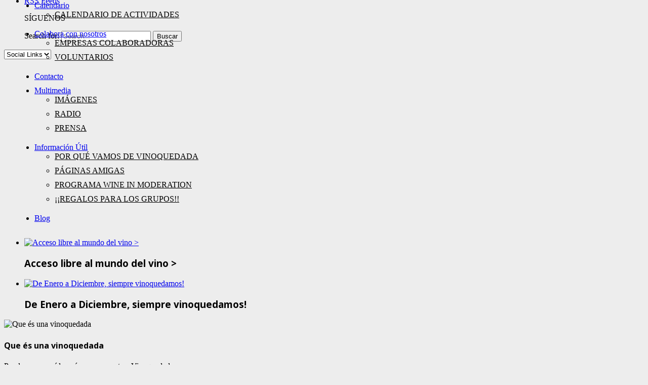

--- FILE ---
content_type: text/html; charset=utf-8
request_url: https://vinoquedadas.com/search/wp-content/plugins/srizon-facebook-album-pro/js/sb/srzsb_ver-4.2.2.js
body_size: 39756
content:
<!doctype html>
<!--[if IEMobile 7 ]> <html lang="es-ES"class="no-js iem7"> <![endif]-->
<!--[if lt IE 7 ]> <html lang="es-ES" class="no-js ie6 oldie"> <![endif]-->
<!--[if IE 7 ]>    <html lang="es-ES" class="no-js ie7 oldie"> <![endif]-->
<!--[if IE 8 ]>    <html lang="es-ES" class="no-js ie8 oldie"> <![endif]-->
<!--[if (gte IE 9)|(gt IEMobile 7)|!(IEMobile)|!(IE)]><!--><html lang="es-ES" class="no-js"><!--<![endif]-->
	<head>
	<meta http-equiv="Content-Type" content="text/html; charset=UTF-8"/>
		<!--[if ie]><meta content='IE=edge,chrome=1' http-equiv='X-UA-Compatible'/><![endif]-->
		<title> vinoquedadas</title>
	<link rel="canonical" href="https://www.vinoquedadas.com" />
		<!-- meta -->
		<meta name="description" content="Vinoquedadas es tu sitio para descubrir la cultura y el ocio del buen vino y disfrutar de eventos relacionados y experiencias.">
		<meta name="keywords" content=", Vinoquedadas, madrid, vinos, ocio, Eventos, precio, rebajado, oferta, cultura, experiencias."/>
		<meta name="revisit-after" content="1 days"/>
		<meta name="author" content="www.site5.com">
		<meta name="viewport" content="width=device-width, initial-scale=1.0"/>
		<!-- robots -->
		<meta name="robots" content="index,follow"/>
		<meta name="googlebot" content="index,follow"/>
		<!-- icons & favicons (for more: http://themble.com/support/adding-icons-favicons/) -->
		<link rel="shortcut icon" href="https://www.vinoquedadas.com/wp-content/themes/K-BOOM/favicon.ico">	
  		<link rel="pingback" href="https://www.vinoquedadas.com/xmlrpc.php">
		<!--[if lt IE 9]>
		<script src="http://www.vinoquedadas.com/wp-content/themes/K-BOOM/library/js/html5.js"></script>
		<![endif]-->
		<link rel="stylesheet" href="wp-content/themes/K-BOOM/style.css">
<!-- custom css -->  
	<style type="text/css" media="all">
    #main-navigation ul li {padding: 0 5px 10px 0px;}
.post-meta {display:none!important;}
#main-navigation ul li a:hover {margin-top: 0px!important;}
#navigation-wrapper {margin: 0 auto 20px;padding: 3px 20px 0;}
body.custom-background {
background-color: #fff;
background-image: url('wp-content/uploads/2013/08/fondo-web.jpg');
}
.btn_event_form_submit {
background: #d90102!important;
color: #FFF !important;
}
#logo-wrapper { margin-left: -20px; margin-top: -135px!important; height:90px!important;}
#section-top {height: 50px!important; background: none!important;
}
#social-icons {margin-top: -35px!important;}
#main-navigation ul ul li a {
text-transform: uppercase!important;
color:#000!important;
}
#main-navigation ul ul li a:hover {
color:#fff!important;
}
.thumb-home{
	float: left;
  	max-height: 100px;
}
.thumb-home img {
    border: 0 none;
    float: left;
    margin-right: 1em;
    max-height: 100px;
    width: auto;
}
.event-data-display.ui-widget-content.ui-corner-bottom  li {
    list-style: outside none none;
}
</style><!-- custom css -->
<!-- custom typography-->   
		<link href="//fonts.googleapis.com/css?family=Open+Sans:300italic,400italic,600italic,700italic,800italic,400,300,600,700,800" rel="stylesheet" type="text/css"><!-- custom typography -->
		<style type="text/css" media="all">
    h1,h2,h3,h4,h5,h6 {
    font-family: 'Open Sans','sans-serif'    }
</style>
	<!-- custom color scheme css -->  
	<link rel="stylesheet" href="wp-content/themes/K-BOOM/library/css/color-schemes/red/styles.css">
    <!-- custom color scheme css -->
    <link rel="stylesheet" href="wp-content/themes/K-BOOM/library/css/skin/light-skin/styles.css">
    <!-- wordpress head functions -->
<!-- Shareaholic Content Tags -->
<meta name="shareaholic:site_name" content="vinoquedadas"/>
<meta name="shareaholic:language" content="es-ES"/>
<meta name="shareaholic:wp_version" content="6.1.5.1"/>
<!-- Shareaholic Content Tags End -->
		<script type="text/javascript">
			window._wpemojiSettings = {"baseUrl":"http:\/\/s.w.org\/images\/core\/emoji\/72x72\/","ext":".png","source":{"concatemoji":"http:\/\/www.vinoquedadas.com\/wp-includes\/js\/wp-emoji-release.min.js?ver=4.2.2"}};
			!function(a,b,c){function d(a){var c=b.createElement("canvas"),d=c.getContext&&c.getContext("2d");return d&&d.fillText?(d.textBaseline="top",d.font="600 32px Arial","flag"===a?(d.fillText(String.fromCharCode(55356,56812,55356,56807),0,0),c.toDataURL().length>3e3):(d.fillText(String.fromCharCode(55357,56835),0,0),0!==d.getImageData(16,16,1,1).data[0])):!1}function e(a){var c=b.createElement("script");c.src=a,c.type="text/javascript",b.getElementsByTagName("head")[0].appendChild(c)}var f,g;c.supports={simple:d("simple"),flag:d("flag")},c.DOMReady=!1,c.readyCallback=function(){c.DOMReady=!0},c.supports.simple&&c.supports.flag||(g=function(){c.readyCallback()},b.addEventListener?(b.addEventListener("DOMContentLoaded",g,!1),a.addEventListener("load",g,!1)):(a.attachEvent("onload",g),b.attachEvent("onreadystatechange",function(){"complete"===b.readyState&&c.readyCallback()})),f=c.source||{},f.concatemoji?e(f.concatemoji):f.wpemoji&&f.twemoji&&(e(f.twemoji),e(f.wpemoji)))}(window,document,window._wpemojiSettings);
		</script>
		<style type="text/css">
img.wp-smiley,
img.emoji {
	display: inline !important;
	border: none !important;
	box-shadow: none !important;
	height: 1em !important;
	width: 1em !important;
	margin: 0 .07em !important;
	vertical-align: -0.1em !important;
	background: none !important;
	padding: 0 !important;
}
</style>
<link rel="stylesheet" id="superfish-css" href="wp-content/themes/K-BOOM/library/css/superfish_ver-4.2.2.css" type="text/css" media="all"/>
<link rel="stylesheet" id="tiptip-css" href="wp-content/themes/K-BOOM/library/js/tiptip/tipTip_ver-4.2.2.css" type="text/css" media="all"/>
<link rel="stylesheet" id="prettyphoto-css" href="wp-content/themes/K-BOOM/library/js/prettyphoto/css/prettyPhoto_ver-4.2.2.css" type="text/css" media="all"/>
<link rel="stylesheet" id="normalize-css" href="wp-content/themes/K-BOOM/library/css/normalize_ver-4.2.2.css" type="text/css" media="all"/>
<link rel="stylesheet" id="boxes-css" href="wp-content/themes/K-BOOM/lib/shortcodes/css/boxes_ver-4.2.2.css" type="text/css" media="all"/>
<link rel="stylesheet" id="lists-css" href="wp-content/themes/K-BOOM/lib/shortcodes/css/lists_ver-4.2.2.css" type="text/css" media="all"/>
<link rel="stylesheet" id="social-css" href="wp-content/themes/K-BOOM/lib/shortcodes/css/social_ver-4.2.2.css" type="text/css" media="all"/>
<link rel="stylesheet" id="slider-css" href="wp-content/themes/K-BOOM/lib/shortcodes/css/slider_ver-4.2.2.css" type="text/css" media="all"/>
<link rel="stylesheet" id="viewers-css" href="wp-content/themes/K-BOOM/lib/shortcodes/css/viewers_ver-4.2.2.css" type="text/css" media="all"/>
<link rel="stylesheet" id="tabs-css" href="wp-content/themes/K-BOOM/lib/shortcodes/css/tabs_ver-4.2.2.css" type="text/css" media="all"/>
<link rel="stylesheet" id="toggles-css" href="wp-content/themes/K-BOOM/lib/shortcodes/css/toggles_ver-4.2.2.css" type="text/css" media="all"/>
<link rel="stylesheet" id="button-css" href="wp-content/themes/K-BOOM/lib/shortcodes/css/buttons_ver-4.2.2.css" type="text/css" media="all"/>
<link rel="stylesheet" id="social-icons-css" href="wp-content/themes/K-BOOM/lib/shortcodes/css/social-icons_ver-4.2.2.css" type="text/css" media="all"/>
<link rel="stylesheet" id="columns-css" href="wp-content/themes/K-BOOM/lib/shortcodes/css/columns_ver-4.2.2.css" type="text/css" media="all"/>
<link rel="stylesheet" id="cookie-notice-front-css" href="wp-content/plugins/cookie-notice/css/front_ver-4.2.2.css" type="text/css" media="all"/>
<link rel="stylesheet" id="fb-vinyl-styles-css" href="wp-content/plugins/facebook-vinyl/css/styles_ver-4.2.2.css" type="text/css" media="all"/>
<link rel="stylesheet" id="srzfbstyles-css" href="wp-content/plugins/srizon-facebook-album-pro/css/srzfbstyles_ver-4.2.2.css" type="text/css" media="all"/>
<link rel="stylesheet" id="srzsbcss-css" href="wp-content/plugins/srizon-facebook-album-pro/js/sb/srzsb_ver-4.2.2.css" type="text/css" media="all"/>
<link rel="stylesheet" id="srzmpcss-css" href="wp-content/plugins/srizon-facebook-album-pro/css/mag-popup_ver-4.2.2.css" type="text/css" media="all"/>
<link rel="stylesheet" id="flexslider-css" href="wp-content/themes/K-BOOM/library/css/flexslider_ver-4.2.2.css" type="text/css" media="all"/>
<link rel="stylesheet" id="calendar-css" href="wp-content/plugins/espresso-calendar/css/calendar_ver-4.2.2.css" type="text/css" media="all"/>
<link rel="stylesheet" id="qtip-css" href="wp-content/plugins/espresso-calendar/css/jquery.qtip_ver-4.2.2.css" type="text/css" media="all"/>
<link rel="stylesheet" id="espresso_themeroller_base-css" href="wp-content/plugins/event-espresso/templates/css/themeroller/themeroller-base_ver-4.2.2.css" type="text/css" media="all"/>
<link rel="stylesheet" id="espresso_themeroller-css" href="wp-content/plugins/event-espresso/templates/css/themeroller/start/style_ver-4.2.2.css" type="text/css" media="all"/>
<script type="text/javascript" src="wp-includes/js/jquery/jquery_ver-1.11.2.js"></script>
<script type="text/javascript" src="wp-includes/js/jquery/jquery-migrate.min_ver-1.2.1.js"></script>
<script type="text/javascript" src="wp-content/themes/K-BOOM/library/js/modernizr-2.6.1.min_ver-4.2.2.js"></script>
<script type="text/javascript" src="wp-content/themes/K-BOOM/library/js/libs/selectivizr-min_ver-4.2.2.js"></script>
<script type="text/javascript" src="wp-content/themes/K-BOOM/library/js/superfish_ver-4.2.2.js"></script>
<script type="text/javascript" src="wp-content/themes/K-BOOM/library/js/prettyphoto/jquery.prettyPhoto_ver-4.2.2.js"></script>
<script type="text/javascript" src="wp-content/themes/K-BOOM/library/js/audio/audio_ver-4.2.2.js"></script>
<script type="text/javascript" src="wp-content/themes/K-BOOM/lib/shortcodes/js/buttons_ver-4.2.2.js"></script>
<script type="text/javascript" src="wp-content/themes/K-BOOM/lib/shortcodes/js/jquery.quovolver_ver-4.2.2.js"></script>
<script type="text/javascript" src="wp-content/themes/K-BOOM/lib/shortcodes/js/jquery.cycle.all.min_ver-4.2.2.js"></script>
<script type="text/javascript">
/* <![CDATA[ */
var cnArgs = {"ajaxurl":"/","hideEffect":"fade","cookieName":"cookie_notice_accepted","cookieValue":"TRUE","cookieTime":"2592000","cookiePath":"\/","cookieDomain":""};
/* ]]> */
</script>
<script type="text/javascript" src="wp-content/plugins/cookie-notice/js/front_ver-4.2.2.js"></script>
<script type="text/javascript" src="wp-content/plugins/srizon-facebook-album-pro/js/sb/srzsb_ver-4.2.2.js"></script>
<script type="text/javascript" src="wp-content/plugins/srizon-facebook-album-pro/js/mag-popup_ver-4.2.2.js"></script>
<script type="text/javascript" src="wp-content/plugins/srizon-facebook-album-pro/js/srz-mag-init_ver-4.2.2.js"></script>
<script type="text/javascript" src="wp-content/themes/K-BOOM/library/js/fullwidth-bg/jquery.backstretch.min_ver-4.2.2.js"></script>
<script type="text/javascript" src="wp-content/themes/K-BOOM/library/js/player/mediaelement-and-player.min_ver-4.2.2.js"></script>
<script type="text/javascript" src="wp-content/themes/K-BOOM/library/js/fit-videos/jquery.fitvids_ver-4.2.2.js"></script>
<script type="text/javascript" src="wp-content/themes/K-BOOM/library/js/tipsy/jquery.tipsy_ver-4.2.2.js"></script>
<script type="text/javascript" src="wp-content/themes/K-BOOM/library/js/flex-slider/jquery.flexslider-min_ver-4.2.2.js"></script>
<script type="text/javascript" src="wp-content/themes/K-BOOM/library/js/carousel/jquery.jcarousel.min_ver-4.2.2.js"></script>
<script type="text/javascript" src="wp-content/themes/K-BOOM/library/js/jquery.easing-1.3.min_ver-4.2.2.js"></script>
<script type="text/javascript" src="wp-content/plugins/audio-player/assets/audio-player_ver-2.0.4.6.js"></script>
<script type="text/javascript">AudioPlayer.setup("http://www.vinoquedadas.com/wp-content/plugins/audio-player/assets/player.swf?ver=2.0.4.6", {width:"290",animation:"yes",encode:"yes",initialvolume:"60",remaining:"no",noinfo:"no",buffer:"5",checkpolicy:"no",rtl:"no",bg:"f8f8f8",text:"666666",leftbg:"eeeeee",lefticon:"666666",volslider:"666666",voltrack:"FFFFFF",rightbg:"cccccc",rightbghover:"999999",righticon:"666666",righticonhover:"ffffff",track:"FFFFFF",loader:"9FFFB8",border:"666666",tracker:"DDDDDD",skip:"666666",pagebg:"FFFFFF",transparentpagebg:"yes"});</script>
<!-- Start Of Script Generated By cforms v10.5.2 [Oliver Seidel | www.deliciousdays.com] -->
<link rel="stylesheet" type="text/css" href="wp-content/plugins/cforms/styling/cforms.css"/>
<script type="text/javascript" src="wp-content/plugins/cforms/js/cforms.js"></script>
<!-- End Of Script Generated By cforms -->
<meta name="generator" content="Event Espresso Version 3.1.34.1.P"/><link rel="stylesheet" id="wop-css" href="wp-content/plugins/widgets-on-pages/wop.css" type="text/css" media="all"/><link rel="shortcut icon" href="https://www.vinoquedadas.com/wp-content/themes/K-BOOM/images/ico/favicon.ico" type="image/ico" />
    <style type="text/css" id="custom-background-css">
body.custom-background { background-color: #ededed; }
</style>
    <!-- end of wordpress head -->
	</head>
	<body class="home blog custom-background layout-2cr">
			<div id="section-top">
                <div id="header-wrapper" class="container clearfix">
                    <header role="banner" id="header" class="clearfix">
                            <!-- begin #logo -->
                                                        <hgroup id="logo-wrapper">
                                <h1><a id="logo" href="/" title="vinoquedadas" rel="home">
                                    <img src="wp-content/uploads/2013/08/logo.png" alt="vinoquedadas"/>
                                </a></h1>
                            </hgroup>
                                                        <!-- end #logo -->
                            <div class="right">
                                <!-- begin #socialIcons -->
                                <div id="social-icons">
                                    <ul id="social-links">
                                                                                <li class="facebook-link"><a href="https://www.facebook.com/vinoquedadas" class="facebook" id="social-01" title="Siguenos en facebook!">Facebook</a></li>
                                                                                                                        <li class="twitter-link"><a href="https://twitter.com/vinoquedadas" class="twitter" id="social-02" title="Siguenos en Twitter">Twitter</a></li>
                                                                                                                                                                                                                                                                                                                                                                                                                                                                                                                                                                                                                                                                                                                                                                                                                                                                        <li class="rss-link"><a href="/" id="social-08" title="RSS" class="rss">RSS Feeds</a></li>
                                                                                <!-- begin .blurb -->
                                        <div class="stay-connected">
                                                                                        <p>SÍGUENOS</p>
                                                                                    </div>
                                         <div id="search-wrapper-right">
                    <form role="search" method="get" id="searchform" action="/">
    <label class="screen-reader-text" for="s">Search for:</label>
    <input type="text" value="" name="s" id="s" placeholder="Search..."/>
    <input type="submit" id="searchsubmit" value="Buscar"/>
    </form>                </div>
                                        <!-- end .blurb -->
                                    </ul>
                                </div>
                                <div id="responsive-social-wrapper">
                                    <select id="responsive-social-menu" onchange="javascript:"><option selected="selected">Social Links</select>
                                </div>
                                <!-- end #socialIcons -->
                            </div>
                    </header> <!-- end header -->
                </div>
			</div>
            <!-- begin #topMenu -->
            <div id="navigation-wrapper" class="clearfix">
                <div id="responsive-main-nav-wrapper">
                    <select id="responsive-main-nav-menu" onchange="javascript:"><option selected="selected">Menu</option></select>
                </div>
                <nav id="main-navigation" class="main-menu">
                    <ul id="menu-principal" class="sf-menu"><li id="menu-item-3931" class="menu-item menu-item-type-post_type menu-item-object-page menu-item-3931"><a href="compra-entradas/">Comprar entradas</a></li>
<li id="menu-item-4426" class="menu-item menu-item-type-post_type menu-item-object-page menu-item-has-children menu-item-4426"><a title="Calendario de nuestras actividades" href="calendario/">Calendario</a>
<ul class="sub-menu">
	<li id="menu-item-4427" class="menu-item menu-item-type-post_type menu-item-object-page menu-item-4427"><a href="calendario/">Calendario de Actividades</a></li>
</ul>
</li>
<li id="menu-item-3923" class="menu-item menu-item-type-post_type menu-item-object-page menu-item-has-children menu-item-3923"><a href="colabora-con-nosotros/">Colabora con nosotros</a>
<ul class="sub-menu">
	<li id="menu-item-3924" class="menu-item menu-item-type-post_type menu-item-object-page menu-item-3924"><a href="condiciones-de-patrocinio/">Empresas Colaboradoras</a></li>
	<li id="menu-item-3935" class="menu-item menu-item-type-post_type menu-item-object-page menu-item-3935"><a href="patrocinadores/">VOLUNTARIOS</a></li>
</ul>
</li>
<li id="menu-item-3925" class="menu-item menu-item-type-post_type menu-item-object-page menu-item-3925"><a href="contacto/">Contacto</a></li>
<li id="menu-item-4778" class="menu-item menu-item-type-post_type menu-item-object-page menu-item-has-children menu-item-4778"><a href="multimedia/">Multimedia</a>
<ul class="sub-menu">
	<li id="menu-item-4777" class="menu-item menu-item-type-post_type menu-item-object-page menu-item-4777"><a href="multimedia/">Imágenes</a></li>
	<li id="menu-item-3939" class="menu-item menu-item-type-post_type menu-item-object-page menu-item-3939"><a href="radio/">Radio</a></li>
	<li id="menu-item-3937" class="menu-item menu-item-type-post_type menu-item-object-page menu-item-3937"><a href="prensa/">Prensa</a></li>
</ul>
</li>
<li id="menu-item-3943" class="menu-item menu-item-type-custom menu-item-object-custom menu-item-has-children menu-item-3943"><a href="#">Información Útil</a>
<ul class="sub-menu">
	<li id="menu-item-3936" class="menu-item menu-item-type-post_type menu-item-object-page menu-item-3936"><a href="por-que-vamos-de-vinoquedada/">Por qué vamos de Vinoquedada</a></li>
	<li id="menu-item-3934" class="menu-item menu-item-type-post_type menu-item-object-page menu-item-3934"><a href="enlaces-recomendados/">Páginas amigas</a></li>
	<li id="menu-item-3938" class="menu-item menu-item-type-post_type menu-item-object-page menu-item-3938"><a href="programa-wine-in-moderation/">Programa Wine in Moderation</a></li>
	<li id="menu-item-3940" class="menu-item menu-item-type-post_type menu-item-object-page menu-item-3940"><a href="¡¡regalos-para-los-grupos/">¡¡Regalos para los grupos!!</a></li>
</ul>
</li>
<li id="menu-item-4144" class="menu-item menu-item-type-custom menu-item-object-custom menu-item-4144"><a href="blog/">Blog</a></li>
</ul>                </nav>
            </div>
            <!-- end #topMenu -->
            <div id="page">
            <!-- begin #full-width-slider -->
            <div id="full-width-slider">
                <div class="container clearfix">
                                                                    <!-- begin #slider -->
<div id="slider_container" class="container">
	<div class="flexslider loading ">
		<ul class="slides">
						<li><a href="compra-entradas/"><img src="wp-content/uploads/2014/01/slide4.jpg" alt="Acceso libre al mundo del vino >"/></a>
						<div class="flex-caption">
				<h3>Acceso libre al mundo del vino &gt;</h3>
			</div>
						</li>
						<li><a href="calendario/"><img src="wp-content/uploads/2014/01/slide5.jpg" alt="De Enero a Diciembre, siempre vinoquedamos!"/></a>
						<div class="flex-caption">
				<h3>De Enero a Diciembre, siempre vinoquedamos!</h3>
			</div>
						</li>
		    		</ul>
	</div>
</div>
<!-- end #slider -->
<!-- flex slider & slider settings -->
<script type="text/javascript">
jQuery.noConflict();
	jQuery(document).ready(function(){
		if ( jQuery( '#full-width-slider .flexslider' ).length && jQuery() ) {
		jQuery('#full-width-slider .flexslider').flexslider({
			animation:'fade',
			controlNav:true,
			animationLoop: true,  
			controlsContainer:"",
			pauseOnHover: true,  
			nextText:"&rsaquo;",
			prevText:"&lsaquo;",
			keyboardNav: true,  
			slideshowSpeed: 10000,
			animationSpeed: 500,
			start: function(slider) {
				slider.removeClass('loading');
			}
		});
		}
	});
</script>
<!-- end flex slider & slider settings -->                                                    </div>
            </div>
            <!-- end #full-width-slider -->
            <!-- begin #white-bg -->
            <div id="white-background">
                <div id="content" class="clearfix" style="padding-bottom: 0;">
                    <!--begin cols content -->
                    <div id="home-content">
                        <div class="container clearfix">
                            <div class="one-third">
                                <div class="home-content-icon">
                                    <div class="icon-center">
                                        <img src="wp-content/themes/K-BOOM/library/images/sampleimages/featured-icon-01.png" class="img-align-left" alt="Que és una vinoquedada"/>
                                    </div>
                                </div>
                                <h4>Que és una vinoquedada</h4>
                                <p>Puedes ver en vídeo cómo son nuestras Vinoquedadas</p>
                                                                <p class="readmore">
                                    <a href="videos/">Read More</a>
                                </p>
                                                            </div>
                            <div class="one-third">
                                <div class="home-content-icon">
                                    <div class="icon-center">
                                        <img src="wp-content/themes/K-BOOM/library/images/sampleimages/featured-icon-02.png" class="img-align-left" alt="Compra tus entradas"/>
                                    </div>
                                </div>
                                <h4>Compra tus entradas</h4>
                                <p>Visualiza todos nuestros eventos y anímate a participar</p>
                                                                <p class="readmore">
                                    <a href="compra-entradas/">Read More</a>
                                </p>
                                                            </div>
                            <div class="one-third last">
                                <div class="home-content-icon">
                                    <div class="icon-center">
                                        <img src="wp-content/themes/K-BOOM/library/images/sampleimages/featured-icon-03.png" class="img-align-left" alt="Galería Multimedia"/>
                                    </div>
                                </div>
                                <h4>Galería Multimedia</h4>
                                <p>¿Quieres ver tus fotos cuando asististe? ¿O solo cotillear? ;D</p>
                                                                <p class="readmore">
                                    <a href="category/multimedia/">Read More</a>
                                </p>
                                                            </div>
                        </div>
                    </div>
                    <!-- end cols content -->
                    <div class="two-third" style="margin-bottom: 0;">
                                            <!-- HOMEPAGE PLAYER END HERE -->
                        <!-- BLOG POST SECTION BEGIN HERE -->
                                                <div class="two-third" style="margin-bottom: 0;">
                            <h3 class="title-margin">
                                PRÓXIMOS EVENTOS                            </h3>
                            <div class="title-border">
                                <div class="title-block"></div>
                            </div>
                            <div class="two-third" style="margin-bottom: 0;">
                                <ul id="home-blog-items" class="two-third" style="margin: 0;">
                                        <!-- PROJECT ITEM STARTS -->
                                        <li class="two-third-block   " data-id="id-5080" data-type="  ">
                                            <!-- begin article -->
                                                                                        <article class="standard-post">
                                                <div class="entry-body">
                                                    <!-- standard post-->
                                                    <div class="entry-content">
                                                                    <h2 class="permalink"><a href="/" rel="bookmark" title="Permanent Link to Vinoquedada Afterwork 11 de Febrero">Vinoquedada Afterwork 11 de Febrero</a></h2>
            <div class="thumb-home"> <img src="wp-content/uploads/2016/01/Logo_Ayre_alta_sin-fondo-250x318.png" class="attachment-medium wp-post-image" alt="Logo_Ayre_alta_sin fondo"/></div>
            <header>
                <div class="post-meta">
                    <!--<div class="post-author"><span class="title"></span> <a href="http://www.vinoquedadas.com/author/ernesto/" title="Entradas de Ernesto" rel="author">Ernesto</a></div> -->
                    <time class="post-date" datetime="2024-01-28">
                        <span class="post-month">ene 28, 2016</span>
                    </time>
                    <div class="tags">    <span class="title"></span>
                    <span class="tag">
                                            </span>
                    </div>
                    <div class="comments-link"><span class="title"></span> <a href="/#respond">0</a></div>
                </div>
            </header> <!-- end article header -->
                                                        <!-- home custom excerpt -->
                                                        <div class="excerpt">
                                                                                                                        Thursday February 11, 2024 - Thursday February 11, 2024 C/ Pez Volador, 1 -...                                                                                                                    </div>
                                                        <!-- home custom excerpt -->
                                                    </div>
                                                    <!-- standard post-->
                                                </div> <!-- end article section -->
                                            </article>
                                                                                        <!-- end article -->
                                        </li>
                                        <!-- EVENTS ITEM ENDS -->
                                        <!-- PROJECT ITEM STARTS -->
                                        <li class="two-third-block   " data-id="id-5062" data-type="  ">
                                            <!-- begin article -->
                                                                                        <article class="standard-post">
                                                <div class="entry-body">
                                                    <!-- standard post-->
                                                    <div class="entry-content">
                                                                    <h2 class="permalink"><a href="/" rel="bookmark" title="Permanent Link to Disfruta de los vinos de la guía Sin Mala Uva">Disfruta de los vinos de la guía Sin Mala Uva</a></h2>
            <div class="thumb-home"> <img src="wp-content/uploads/2015/11/sin-mala-uva-250x51.png" class="attachment-medium wp-post-image" alt="sin mala uva"/></div>
            <header>
                <div class="post-meta">
                    <!--<div class="post-author"><span class="title"></span> <a href="http://www.vinoquedadas.com/author/ernesto/" title="Entradas de Ernesto" rel="author">Ernesto</a></div> -->
                    <time class="post-date" datetime="2023-12-28">
                        <span class="post-month">dic 28, 2015</span>
                    </time>
                    <div class="tags">    <span class="title"></span>
                    <span class="tag">
                                            </span>
                    </div>
                    <div class="comments-link"><span class="title"></span> <a href="/#respond">0</a></div>
                </div>
            </header> <!-- end article header -->
                                                        <!-- home custom excerpt -->
                                                        <div class="excerpt">
                                                                                                                        Thursday February 18, 2024 - Thursday February 18, 2024 Calle Jorge Juan 15 1º...                                                                                                                    </div>
                                                        <!-- home custom excerpt -->
                                                    </div>
                                                    <!-- standard post-->
                                                </div> <!-- end article section -->
                                            </article>
                                                                                        <!-- end article -->
                                        </li>
                                        <!-- EVENTS ITEM ENDS -->
                                        <!-- PROJECT ITEM STARTS -->
                                        <li class="two-third-block   " data-id="id-5074" data-type="  ">
                                            <!-- begin article -->
                                                                                        <article class="standard-post">
                                                <div class="entry-body">
                                                    <!-- standard post-->
                                                    <div class="entry-content">
                                                                    <h2 class="permalink"><a href="archivo/vinoro-25-de-abril-2016/" rel="bookmark" title="Permanent Link to VINORO 25 de ABRIL 2016">VINORO 25 de ABRIL 2016</a></h2>
            <div class="thumb-home"> <img src="wp-content/uploads/2016/01/vinoro_2016-250x268.png" class="attachment-medium wp-post-image" alt="vinoro_2016"/></div>
            <header>
                <div class="post-meta">
                    <!--<div class="post-author"><span class="title"></span> <a href="http://www.vinoquedadas.com/author/ernesto/" title="Entradas de Ernesto" rel="author">Ernesto</a></div> -->
                    <time class="post-date" datetime="2024-01-28">
                        <span class="post-month">ene 28, 2016</span>
                    </time>
                    <div class="tags">    <span class="title"></span>
                    <span class="tag">
                                            </span>
                    </div>
                    <div class="comments-link"><span class="title"></span> <a href="archivo/vinoro-25-de-abril-2016/#respond">0</a></div>
                </div>
            </header> <!-- end article header -->
                                                        <!-- home custom excerpt -->
                                                        <div class="excerpt">
                                                                                                                        Monday April 25, 2024 - Monday April 25, 2024 Plaza Lealtad, 5 Map and...                                                                                                                    </div>
                                                        <!-- home custom excerpt -->
                                                    </div>
                                                    <!-- standard post-->
                                                </div> <!-- end article section -->
                                            </article>
                                                                                        <!-- end article -->
                                        </li>
                                        <!-- EVENTS ITEM ENDS -->
                                                                        </ul>
                            </div>
                        </div>
                                            </div>
                    <!-- BLOG POST SECTION END HERE -->
                    <div class="one-third last" style="margin-bottom: 5px;">
                                        <!-- UPCOMING EVENTS SECTION BEGIN HERE -->
 <div class="one-third">
 <h3 class="title-margin">
                            PRÓXIMOS EVENTOS                        </h3>      
    <div class="title-border">
                            <div class="title-block"></div>
                        </div>                                  
<div id="calendar-widget" class="secondary">
<div id="calendar-widget1">
 <div id="eventscalendar" class="widgets_on_page">
    <ul><li id="espresso-calendar-widget-3" class="widget-1 first widget espresso_calendar_widget"><h2 class="widgettitle">Calendario de eventos</h2><script type="text/javascript">$jaer = jQuery.noConflict();jQuery(document).ready(function($jaer) {$jaer('#espresso_calendar').fullCalendar({defaultView: 'month',header: { left: 'prev', center: 'title', right: 'next' },theme: true,firstDay: 1,isRTL: false,weekends: 1,weekMode:'fixed',height: 300,timeFormat:{ agenda: 'h:mm{ - h:mm}','': ''},eventRender: function(event, element) { if(event.className){element.find('a').addClass(event.className);element.attr('title',event.title)}if( event.expired ) {
							element.css('display','none');
							}if(event.event_img_thumb){element.addClass('event-has-thumb');element.find('.fc-event-title').after($jaer('<span class="thumb-wrap"><img class="ee-event-thumb ' + event.img_size_class + '" src="' + event.event_img_thumb + '" alt="image of ' + event.title + '" /></span>'));}},columnFormat:{month: 'ddd', week: 'ddd M/d', day: 'dddd M/d'},titleFormat:{ month: 'MMMM' },monthNames: ['Enero', 'Febrero', 'Marzo', 'Abril', 'Mayo', 'Junio', 'Julio', 'Agosto', 'Septiembre', 'Octubre', 'Noviembre', 'Diciembre'],monthNamesShort: ['Ene', 'Feb', 'Mar', 'Abr', 'May', 'Jun', 'Jul', 'Ago', 'Sep', 'Oct', 'Nov', 'Dec'],dayNames: ['Domingo', 'Lunes', 'Martes', 'Miercoles', 'Jueves', 'Viernes', 'Sabado'],dayNamesShort: ['Dom', 'Lun', 'Mar', 'Mier', 'Jue', 'Vier', 'Sab'],events: [{"url":"http:\/\/www.vinoquedadas.com\/?page_id=3917&regevent_action=register&event_id=1","id":"1","title":"Vinoquedada 21 Septiembre","description":"<p>La pr\u00f3xima vinoquedada ser\u00e1 el 21 de septiembre en Las Naves del Espa\u00f1ol en el MATADERO,<br \/>\nPaseo de la Chopera 15 en Madrid desde las 21,30 y hasta las 24 horas<\/p>\n<p>Se podran disfrutar\u00a0\u00a0los 10 vinos seleccionados en diferentes barras.<br \/>\nAdquiere ya tu vinopasaporte a un precio muy econ\u00f3mico.<br \/>\nEl vino-pasaporte, da derecho a 4 copas de vino y participar en los sorteos que se realizar\u00e1n durante el evento.<br \/>\nAdem\u00e1s, podr\u00e9is disfrutar de una amplia oferta de tapas y raciones a muy buen precio.<\/p>\n<p>EVENTO CERRADO. A partir de este momento puedes obtener tu entrada directamente en taquilla<\/p>\n","display_reg_form":"Y","start":"2013-09-21T21:30:00+02:00","end":"2013-09-21T23:59:00+02:00","day":"21","month":"9","expired":"expired","today":"2024-02-04","this_month":"02","startTime":"9:30 pm","endTime":"11:59 pm","event_img_thumb":"","className":"","eventType":"","allDay":false},{"url":"http:\/\/www.vinoquedadas.com\/?page_id=3917&regevent_action=register&event_id=4","id":"4","title":"Salon Vinoro 2013","description":"<p>CERRADA LA VENTA ANTICIPADA<\/p>\n<p>PODR\u00c1 ACCEDER AL EVENTO SACANDO SU ENTRADA EN LA RECEPCION DE VINORO EN EL SAL\u00d3N ALFONSO XIII DEL HOTEL RITZ DE MADRID DESDE LAS 11 HORAS DEL 2 DE OCTUBRE<\/p>\n<p>LES ESPERAMOS<\/p>\n<p>VINORO sigue creciendo, los vinos espa\u00f1oles siguen obteniendo medallas de Oro y Gran Oro. El Hotel Ritz, acoger\u00e1 esta edici\u00f3n de Oto\u00f1o el 2 de octubre desde las 11 y hasta las 20 horas<\/p>\n<p><img class=\"alignleft\" style=\"margin-left: 0px; margin-right: 10px;\" alt=\"\" src=\"http:\/\/www.salonvinoro.com\/wp-content\/uploads\/2013\/01\/logo-vinoro.png\" width=\"152\" height=\"120\" \/><\/p>\n<p>Con la consideraci\u00f3n de ser los mejores vinos de Espa\u00f1a, las bodegas participantes, muestran los vinos elegidos por distintos Concursos de Calidad de Vino del Mundo. La participaci\u00f3n de alimentos tambi\u00e9n ganadores de premios, convierte el evento en deseo de todo el sector GOURMET, Hosteler\u00eda, Clubs y Escuelas de cata, Periodistas y Aficionados Gourmands. VINORO los reune a todos por una buena causa, ayudar a la Fundaci\u00f3n MENSAJEROS DE LA PAZ<\/p>\n<p><strong>El precio de la entrada es de 25 \u20ac en taquilla.<\/strong><\/p>\n<p><strong>\u00a0<\/strong><\/p>\n<p>Aforo limitado, no te quedes sin tu entrada<\/p>\n<p><strong>Aprovecha tu oportunidad, visita vinoro 2013<br \/>\n<\/strong><\/p>\n<p>Ver mas: <a title=\"Salon Vinoro\" href=\"http:\/\/www.salonvinoro.com\" target=\"_blank\">www.salonvinoro.com<\/a><\/p>\n","display_reg_form":"Y","start":"2013-10-02T11:00:00+02:00","end":"2013-10-02T20:00:00+02:00","day":"2","month":"10","expired":"expired","today":"2024-02-04","this_month":"02","startTime":"11:00 am","endTime":"8:00 pm","event_img_thumb":"","className":"","eventType":"","allDay":false,"color":"","textColor":""},{"url":"http:\/\/www.vinoquedadas.com\/?page_id=3917&regevent_action=register&event_id=5","id":"5","title":"Vinoutlet Octubre","description":"<p><img alt=\"Vinoutlet\" src=\"http:\/\/www.salonvinoro.com\/wp-content\/uploads\/2013\/02\/vinoutlet1.jpg\" \/><\/p>\n<p>VINOUTLET, un espacio para taca\u00f1os, donde el vino est\u00e1 a mitad de precio respecto a cualquier establecimiento.<br \/>\nSolo hay gangas<br \/>\nEn Colmenar Viejo, c\/C La Feria Local 11<\/p>\n<p>Todas las compras superiores a 12 botellas tendr\u00e1n un vale por el 50 % de su valor (canjeable en compras futuras)<\/p>\n<p>Horarios Viernes de 11 a 14 y de 17 a 20,30,\u00a0 S\u00e1bado de 10 a 14 horas<\/p>\n<p><iframe src=\"https:\/\/maps.google.es\/maps?q=colmenar+viejo+Calle+del+Marqu%C3%A9s+de+Santillana,+6&ie=UTF8&hq=&hnear=Calle+del+Marqu%C3%A9s+de+Santillana,+6,+28770+Colmenar+Viejo,+Madrid&gl=es&ll=40.659143,-3.767565&spn=0.001805,0.003484&t=h&z=14&layer=c&cbll=40.659141,-3.767493&panoid=8PpEojoSt14Rgraz-WiqUw&cbp=12,359.7,,0,0.28&source=embed&output=svembed\" height=\"350\" width=\"425\" frameborder=\"0\" marginwidth=\"0\" marginheight=\"0\" scrolling=\"no\"><\/iframe><br \/>\n<small><a style=\"color: #0000ff; text-align: left;\" href=\"https:\/\/maps.google.es\/maps?q=colmenar+viejo+Calle+del+Marqu%C3%A9s+de+Santillana,+6&ie=UTF8&hq=&hnear=Calle+del+Marqu%C3%A9s+de+Santillana,+6,+28770+Colmenar+Viejo,+Madrid&gl=es&ll=40.659143,-3.767565&spn=0.001805,0.003484&t=h&z=14&layer=c&cbll=40.659141,-3.767493&panoid=8PpEojoSt14Rgraz-WiqUw&cbp=12,359.7,,0,0.28&source=embed\">Ver mapa m\u00e1s grande<\/a><\/small><\/p>\n","display_reg_form":"N","start":"2013-10-05T10:00:00+02:00","end":"2013-10-05T14:00:00+02:00","day":"5","month":"10","expired":"expired","today":"2024-02-04","this_month":"02","startTime":"10:00 am","endTime":"2:00 pm","event_img_thumb":"","className":"","eventType":"","allDay":false,"color":"","textColor":""},{"url":"http:\/\/www.vinoquedadas.com\/?page_id=3917&regevent_action=register&event_id=6","id":"6","title":"Cenavinos Luna Alcal\u00e1","description":"<p>Cena armonizada. 6 platos y 6 vinos.<\/p>\n<h2><strong>Men\u00fa<\/strong><\/h2>\n<p><strong>Aperitivo:<\/strong><br \/>\nSalmorejo<br \/>\nVino: Fino El\u00e9ctrico\u00a0 D.O. Montilla Moriles<br \/>\n<strong>Primeros<\/strong><br \/>\nD\u00fao de croquetas (Jam\u00f3n y Boletus)<br \/>\nVino: La Invitaci\u00f3n de Pepa\u00a0 D.O. Ribeiro<\/p>\n<p>Crujientes de queso con mermelada de tomate<br \/>\nVino: Mittel rosado, VT Castilla y Le\u00f3n<\/p>\n<p><strong>Segundos<\/strong><br \/>\nTartar de Salm\u00f3n con aguacate y sesamo negro<br \/>\nVino: Vi\u00f1a Cimbr\u00f3n Selecci\u00f3n, D.O. Rueda<\/p>\n<p>Carrillera iberica sobre lecho de verduritas<br \/>\nMarqu\u00e9s de Riscal Reserva 2007, D.O.Ca. Rioja<\/p>\n<p><strong>Postre<\/strong><br \/>\nCrema de yogourt<br \/>\nVino: Tamtum Ergo\u00a0 Cava Ros\u00e9<\/p>\n<p>\u00a0<\/p>\n<p>En el Gastrobar La Luna de Alcal\u00e1.<\/p>\n<p>PRECIO SUBVENCIONADO\u00a0 25 Euros<\/p>\n<p>La Luna de Alcala<br \/>\nC\/ Alcal\u00e1 90<br \/>\nMadrid<\/p>\n<p>\u00a0<\/p>\n","display_reg_form":"Y","start":"2013-09-26T21:30:00+02:00","end":"2013-09-26T23:59:00+02:00","day":"26","month":"9","expired":"expired","today":"2024-02-04","this_month":"02","startTime":"9:30 pm","endTime":"11:59 pm","event_img_thumb":"","className":"","eventType":"","allDay":false,"color":"","textColor":""},{"url":"http:\/\/www.vinoquedadas.com\/?page_id=3917&regevent_action=register&event_id=7","id":"7","title":"Fin de Semana Eno-Gastron\u00f3mico en la Naturaleza","description":"<p>NO HAY PLAZAS,\u00a0 Actividad cerrada COMPLETO<\/p>\n<p>Amplia descripci\u00f3n del <a href=\"http:\/\/www.vinoquedadas.com\/wp-content\/uploads\/2013\/09\/Viaje-INSTINTO-2.pdf\">EVENTO, PINCHANDO AQUI<\/a><\/p>\n","display_reg_form":"Y","start":"2013-10-18T00:00:00+02:00","end":"2013-10-20T00:00:00+02:00","day":"20","month":"10","expired":"expired","today":"2024-02-04","this_month":"02","startTime":"","endTime":"","event_img_thumb":"","className":"","eventType":"","allDay":false,"color":"","textColor":""},{"url":"http:\/\/www.vinoquedadas.com\/?page_id=3917&regevent_action=register&event_id=8","id":"8","title":"CENA Premios VINHORECA 2013","description":"<p>Cena donde se entregan los premios del Concurso Nacional VINHORECA 2013<\/p>\n<p>Este concurso se caracteriza por dar todo el protagonismo a los consumidores, as\u00ed, los jurados estuvieron compuestos por una muestra representativa del mercado nacional.<\/p>\n<p>Durante la cena podr\u00e1s compartir comentarios enologicos con bodegueros, los jurados y periodistas especializados.<\/p>\n<p>Seguro que ser\u00e1 muy enriquecedor y a la vez gustativamente excelente, pues podr\u00e1s degustar los \"mejores vinos elegidos por el Mercado\"<\/p>\n","display_reg_form":"Y","start":"2013-10-18T00:00:00+02:00","end":"2013-10-18T00:00:00+02:00","day":"18","month":"10","expired":"expired","today":"2024-02-04","this_month":"02","startTime":"","endTime":"","event_img_thumb":"","className":"","eventType":"","allDay":false,"color":"","textColor":""},{"url":"http:\/\/www.vinoquedadas.com\/?page_id=3917&regevent_action=register&event_id=9","id":"9","title":"Vinoquedada de campeonato","description":"<p>El d\u00eda 18 de octubre, se entregan los premios VINHORECA 2013<\/p>\n<p>El 19 LOS PROBAREMOS en una VINOQUEDADA<\/p>\n<p>Por primera vez los jurados estaban compuestos por consumidores aficionados pero NO PROFESIONALES<\/p>\n<p>Como siempre disfrutaremos de la gran variedad de vinos que hay en una VINOQUEDADA de CAMPEONATO<\/p>\n<p>Casi 100 vinos diferentes para que los conozcas, los aprecies y los degustes<\/p>\n<h1><strong>Por solo 5 euros<\/strong><\/h1>\n<p>Podr\u00e1s conseguir tu VINOPASAPORTE que te dar\u00e1 derecho a consumir 4 copas y testar algunos vinos curiosos, diferentes, distintos y PREMIADOS.<\/p>\n<p>La cita ser\u00e1 en Las Naves del Espa\u00f1ol, en el MATADERO , Paseo de la Chopera 14 , Metro Legazpi , MADRID<\/p>\n<p>El equipo gastron\u00f3mico dispondr\u00e1 de buenas raciones, tostas y otras delicias que podreis adquirir y degustar en todo el recinto. Eso si, el vino solo se servir\u00e1 en la barra dispuesta al efecto.<\/p>\n<p>Puedes sacar tu Vinopasaporte AQUI.<\/p>\n<p>Llama a tus amigos y Vinoquedar, EL GRUPO MAS NUMEROSO tendr\u00e1 un premio MAGNUM<\/p>\n","display_reg_form":"Y","start":"2013-10-19T21:30:00+02:00","end":"2013-10-19T01:00:00+02:00","day":"19","month":"10","expired":"expired","today":"2024-02-04","this_month":"02","startTime":"9:30 pm","endTime":"1:00 am","event_img_thumb":"http:\/\/www.vinoquedadas.com\/wp-content\/uploads\/2013\/10\/barra-gran-oro_Page_1.jpeg","className":"","eventType":"","allDay":false,"color":"","textColor":""},{"url":"http:\/\/www.vinoquedadas.com\/?page_id=3917&regevent_action=register&event_id=11","id":"11","title":"Cenavinos Mad 28001 General Mart\u00ednez Campos","description":"<p>El d\u00eda 14 de Noviembre a las 21:30 celebramos en Mad 28001 de General Mart\u00ednez Campos un nuevo Cenavinos.<\/p>\n<p>En este nuevo Cenavinos Mad 2810 nos ofrece el siguiente men\u00fa que maridaremos con grandes vinos:<\/p>\n<ul>\n<li><b><b>Tartare de langostino y aguacate\u00a0<\/b><\/b><span style=\"color: #ff0000;\"><b><span style=\"color: #ff0000;\">Vino D<\/span>uc de Foix blanco (Gran diamante 2013)<\/b><\/span><\/li>\n<li><b><\/b><b>Matrimonio de boquerones y anchoa con carpaccio de tomate y cebolleta\u00a0<span style=\"color: #ff0000;\"><b>Vino Cuatro Pasos Rosado (Oro en Nuevo Vino 2013)<\/b><\/span><\/b><\/li>\n<li><b><\/b><b>Croquetas de bacalao y piquillo\u00a0<span style=\"color: #ff0000;\"><b>Vino Montenegro Roble (Ribera de Duero)<\/b><\/span><\/b><\/li>\n<\/ul>\n<ul>\n<li><b><b>Taco de at\u00fan con teriyaky \u00a0<\/b><\/b><span style=\"color: #ff0000;\"><b>Cava MIRIADA Ros\u00e9<\/b><\/span><\/li>\n<li><b>Mini Burguer con Cheddar\u00a0<span style=\"color: #ff0000;\"><strong>Vino FINCA CONSTANCIA<\/strong><\/span><\/b><\/li>\n<li><b><\/b><b>Brownie\u00a0<span style=\"color: #ff0000;\"><b>Vino\u00a0 SOL de REYMOS Mosatel natural<\/b><\/span><\/b><\/li>\n<\/ul>\n<p>Ap\u00fantate r\u00e1pido son plazas limitadas. El precio es de 25\u20ac. \u00a0Nos vemos en Mad 28001General Mart\u00ednez Campos 26.<\/p>\n","display_reg_form":"Y","start":"2013-11-14T21:30:00+01:00","end":"2013-11-14T23:59:00+01:00","day":"14","month":"11","expired":"expired","today":"2024-02-04","this_month":"02","startTime":"9:30 pm","endTime":"11:59 pm","event_img_thumb":"http:\/\/www.vinoquedadas.com\/wp-content\/uploads\/2013\/10\/bene141004231652523378027_61-250x166.jpg","className":"","eventType":"","allDay":false,"color":"","textColor":""},{"url":"http:\/\/www.vinoquedadas.com\/?page_id=3917&regevent_action=register&event_id=12","id":"12","title":"Vinoquedada Magnum en el Irish Rover el 29 de Noviembre","description":"<p><span style=\"font-family: Georgia;\">\u00bf<strong>Por 5\u20ac<\/strong> poder disfrutar de los mejores <strong>vinos Magnum<\/strong> de las bodegas m\u00e1s importantes? \u00a1El <strong>29 de noviembre<\/strong> puedes hacerlo comprando tu vinopasaporte!<\/span><\/p>\n<p><span style=\"font-family: Georgia;\"><span style=\"color: #333333;\"><strong>Disfruta con tus amigos de los mejores vinos<\/strong> y de la mejor comida en el <strong>Irish Rover <\/strong>uno de los Pub m\u00e1s emblem\u00e1ticos de Madrid. Podr\u00e1s conocer los mejores vinos y disfrutar del mejor ambiente con tus amigos.<\/span><\/span><\/p>\n<p><span style=\"font-family: Georgia;\"><span style=\"color: #333333;\">El grupo m\u00e1s numeroso tendr\u00e1 un regalo especial.<\/span><\/span><\/p>\n<p><span style=\"font-family: Georgia;\"><span style=\"color: #333333;\">El Pub Irish Rover est\u00e1 en Avenida de Brasil 7. Metro Bernab\u00e9u. Estaremos de 20:00 a 22:00. All\u00ed podr\u00e9is disfrutar del mejor vino, el mejor ambiente y regalos, vamos el mejor <strong>VINOAMBIENTE<\/strong>.<\/span><\/span><\/p>\n<p><span style=\"font-family: Georgia;\"><span>Nos vemos el 29 de noviembre,<strong> no os te lo puedes perder<\/strong>.<\/span><\/span><\/p>\n<p><span style=\"font-family: Georgia;\"><span style=\"color: #333333;\"><img class=\"wp-image-4276 aligncenter\" style=\"margin-top: 0px; margin-bottom: 0px;\" alt=\"IrishRover_20100225_009\" src=\"http:\/\/www.vinoquedadas.com\/wp-content\/uploads\/2013\/11\/IrishRover_20100225_009-700x448.jpg\" width=\"420\" height=\"269\" \/><\/span><\/span><\/p>\n","display_reg_form":"Y","start":"2013-11-29T20:00:00+01:00","end":"2013-11-29T22:00:00+01:00","day":"29","month":"11","expired":"expired","today":"2024-02-04","this_month":"02","startTime":"8:00 pm","endTime":"10:00 pm","event_img_thumb":"http:\/\/www.vinoquedadas.com\/wp-content\/uploads\/2013\/11\/LogoFin-250x177.jpg","className":"","eventType":"","allDay":false,"color":"","textColor":""},{"url":"http:\/\/www.vinoquedadas.com\/?page_id=3917&regevent_action=register&event_id=13","id":"13","title":"Cena de Entrega de medallas Premios MAGNUM el 3 Dic. Rest TEITU","description":"<p>El pr\u00f3ximo 3 de diciembre en RESTAURANTE TEITU, Capitan Haya, 20 , desde las 21,30 horas.<\/p>\n<p>Cena entrega de medallas y reconocimientos de los Premios MAGNUM 2013<\/p>\n<p>Concurso de Vinos en formato MAGNUM.<\/p>\n<p><!--[if gte mso 9]><xml><br \/>\n<w:WordDocument><br \/>\n<w:View>Normal<\/w:View><br \/>\n<w:Zoom>0<\/w:Zoom><br \/>\n<w:TrackMoves\/><br \/>\n<w:TrackFormatting\/><br \/>\n<w:HyphenationZone>21<\/w:HyphenationZone><br \/>\n<w:PunctuationKerning\/><br \/>\n<w:ValidateAgainstSchemas\/><br \/>\n<w:SaveIfXMLInvalid>false<\/w:SaveIfXMLInvalid><br \/>\n<w:IgnoreMixedContent>false<\/w:IgnoreMixedContent><br \/>\n<w:AlwaysShowPlaceholderText>false<\/w:AlwaysShowPlaceholderText><br \/>\n<w:DoNotPromoteQF\/><br \/>\n<w:LidThemeOther>ES<\/w:LidThemeOther><br \/>\n<w:LidThemeAsian>X-NONE<\/w:LidThemeAsian><br \/>\n<w:LidThemeComplexScript>X-NONE<\/w:LidThemeComplexScript><br \/>\n<w:Compatibility><br \/>\n<w:BreakWrappedTables\/><br \/>\n<w:SnapToGridInCell\/><br \/>\n<w:WrapTextWithPunct\/><br \/>\n<w:UseAsianBreakRules\/><br \/>\n<w:DontGrowAutofit\/><br \/>\n<w:SplitPgBreakAndParaMark\/><br \/>\n<w:DontVertAlignCellWithSp\/><br \/>\n<w:DontBreakConstrainedForcedTables\/><br \/>\n<w:DontVertAlignInTxbx\/><br \/>\n<w:Word11KerningPairs\/><br \/>\n<w:CachedColBalance\/><br \/>\n<\/w:Compatibility><br \/>\n<m:mathPr><br \/>\n<m:mathFont m:val=\"Cambria Math\"\/><br \/>\n<m:brkBin m:val=\"before\"\/><br \/>\n<m:brkBinSub m:val=\"--\"\/><br \/>\n<m:smallFrac m:val=\"off\"\/><br \/>\n<m:dispDef\/><br \/>\n<m:lMargin m:val=\"0\"\/><br \/>\n<m:rMargin m:val=\"0\"\/><br \/>\n<m:defJc m:val=\"centerGroup\"\/><br \/>\n<m:wrapIndent m:val=\"1440\"\/><br \/>\n<m:intLim m:val=\"subSup\"\/><br \/>\n<m:naryLim m:val=\"undOvr\"\/><br \/>\n<\/m:mathPr><\/w:WordDocument><br \/>\n<\/xml><![endif]--><\/p>\n<p><!--[if gte mso 9]><xml><br \/>\n<w:LatentStyles DefLockedState=\"false\" DefUnhideWhenUsed=\"true\"<br \/>\nDefSemiHidden=\"true\" DefQFormat=\"false\" DefPriority=\"99\"<br \/>\nLatentStyleCount=\"267\"><br \/>\n<w:LsdException Locked=\"false\" Priority=\"0\" SemiHidden=\"false\"<br \/>\nUnhideWhenUsed=\"false\" QFormat=\"true\" Name=\"Normal\"\/><br \/>\n<w:LsdException Locked=\"false\" Priority=\"9\" SemiHidden=\"false\"<br \/>\nUnhideWhenUsed=\"false\" QFormat=\"true\" Name=\"heading 1\"\/><br \/>\n<w:LsdException Locked=\"false\" Priority=\"9\" QFormat=\"true\" Name=\"heading 2\"\/><br \/>\n<w:LsdException Locked=\"false\" Priority=\"9\" QFormat=\"true\" Name=\"heading 3\"\/><br \/>\n<w:LsdException Locked=\"false\" Priority=\"9\" QFormat=\"true\" Name=\"heading 4\"\/><br \/>\n<w:LsdException Locked=\"false\" Priority=\"9\" QFormat=\"true\" Name=\"heading 5\"\/><br \/>\n<w:LsdException Locked=\"false\" Priority=\"9\" QFormat=\"true\" Name=\"heading 6\"\/><br \/>\n<w:LsdException Locked=\"false\" Priority=\"9\" QFormat=\"true\" Name=\"heading 7\"\/><br \/>\n<w:LsdException Locked=\"false\" Priority=\"9\" QFormat=\"true\" Name=\"heading 8\"\/><br \/>\n<w:LsdException Locked=\"false\" Priority=\"9\" QFormat=\"true\" Name=\"heading 9\"\/><br \/>\n<w:LsdException Locked=\"false\" Priority=\"39\" Name=\"toc 1\"\/><br \/>\n<w:LsdException Locked=\"false\" Priority=\"39\" Name=\"toc 2\"\/><br \/>\n<w:LsdException Locked=\"false\" Priority=\"39\" Name=\"toc 3\"\/><br \/>\n<w:LsdException Locked=\"false\" Priority=\"39\" Name=\"toc 4\"\/><br \/>\n<w:LsdException Locked=\"false\" Priority=\"39\" Name=\"toc 5\"\/><br \/>\n<w:LsdException Locked=\"false\" Priority=\"39\" Name=\"toc 6\"\/><br \/>\n<w:LsdException Locked=\"false\" Priority=\"39\" Name=\"toc 7\"\/><br \/>\n<w:LsdException Locked=\"false\" Priority=\"39\" Name=\"toc 8\"\/><br \/>\n<w:LsdException Locked=\"false\" Priority=\"39\" Name=\"toc 9\"\/><br \/>\n<w:LsdException Locked=\"false\" Priority=\"35\" QFormat=\"true\" Name=\"caption\"\/><br \/>\n<w:LsdException Locked=\"false\" Priority=\"10\" SemiHidden=\"false\"<br \/>\nUnhideWhenUsed=\"false\" QFormat=\"true\" Name=\"Title\"\/><br \/>\n<w:LsdException Locked=\"false\" Priority=\"1\" Name=\"Default Paragraph Font\"\/><br \/>\n<w:LsdException Locked=\"false\" Priority=\"11\" SemiHidden=\"false\"<br \/>\nUnhideWhenUsed=\"false\" QFormat=\"true\" Name=\"Subtitle\"\/><br \/>\n<w:LsdException Locked=\"false\" Priority=\"22\" SemiHidden=\"false\"<br \/>\nUnhideWhenUsed=\"false\" QFormat=\"true\" Name=\"Strong\"\/><br \/>\n<w:LsdException Locked=\"false\" Priority=\"20\" SemiHidden=\"false\"<br \/>\nUnhideWhenUsed=\"false\" QFormat=\"true\" Name=\"Emphasis\"\/><br \/>\n<w:LsdException Locked=\"false\" Priority=\"59\" SemiHidden=\"false\"<br \/>\nUnhideWhenUsed=\"false\" Name=\"Table Grid\"\/><br \/>\n<w:LsdException Locked=\"false\" UnhideWhenUsed=\"false\" Name=\"Placeholder Text\"\/><br \/>\n<w:LsdException Locked=\"false\" Priority=\"1\" SemiHidden=\"false\"<br \/>\nUnhideWhenUsed=\"false\" QFormat=\"true\" Name=\"No Spacing\"\/><br \/>\n<w:LsdException Locked=\"false\" Priority=\"60\" SemiHidden=\"false\"<br \/>\nUnhideWhenUsed=\"false\" Name=\"Light Shading\"\/><br \/>\n<w:LsdException Locked=\"false\" Priority=\"61\" SemiHidden=\"false\"<br \/>\nUnhideWhenUsed=\"false\" Name=\"Light List\"\/><br \/>\n<w:LsdException Locked=\"false\" Priority=\"62\" SemiHidden=\"false\"<br \/>\nUnhideWhenUsed=\"false\" Name=\"Light Grid\"\/><br \/>\n<w:LsdException Locked=\"false\" Priority=\"63\" SemiHidden=\"false\"<br \/>\nUnhideWhenUsed=\"false\" Name=\"Medium Shading 1\"\/><br \/>\n<w:LsdException Locked=\"false\" Priority=\"64\" SemiHidden=\"false\"<br \/>\nUnhideWhenUsed=\"false\" Name=\"Medium Shading 2\"\/><br \/>\n<w:LsdException Locked=\"false\" Priority=\"65\" SemiHidden=\"false\"<br \/>\nUnhideWhenUsed=\"false\" Name=\"Medium List 1\"\/><br \/>\n<w:LsdException Locked=\"false\" Priority=\"66\" SemiHidden=\"false\"<br \/>\nUnhideWhenUsed=\"false\" Name=\"Medium List 2\"\/><br \/>\n<w:LsdException Locked=\"false\" Priority=\"67\" SemiHidden=\"false\"<br \/>\nUnhideWhenUsed=\"false\" Name=\"Medium Grid 1\"\/><br \/>\n<w:LsdException Locked=\"false\" Priority=\"68\" SemiHidden=\"false\"<br \/>\nUnhideWhenUsed=\"false\" Name=\"Medium Grid 2\"\/><br \/>\n<w:LsdException Locked=\"false\" Priority=\"69\" SemiHidden=\"false\"<br \/>\nUnhideWhenUsed=\"false\" Name=\"Medium Grid 3\"\/><br \/>\n<w:LsdException Locked=\"false\" Priority=\"70\" SemiHidden=\"false\"<br \/>\nUnhideWhenUsed=\"false\" Name=\"Dark List\"\/><br \/>\n<w:LsdException Locked=\"false\" Priority=\"71\" SemiHidden=\"false\"<br \/>\nUnhideWhenUsed=\"false\" Name=\"Colorful Shading\"\/><br \/>\n<w:LsdException Locked=\"false\" Priority=\"72\" SemiHidden=\"false\"<br \/>\nUnhideWhenUsed=\"false\" Name=\"Colorful List\"\/><br \/>\n<w:LsdException Locked=\"false\" Priority=\"73\" SemiHidden=\"false\"<br \/>\nUnhideWhenUsed=\"false\" Name=\"Colorful Grid\"\/><br \/>\n<w:LsdException Locked=\"false\" Priority=\"60\" SemiHidden=\"false\"<br \/>\nUnhideWhenUsed=\"false\" Name=\"Light Shading Accent 1\"\/><br \/>\n<w:LsdException Locked=\"false\" Priority=\"61\" SemiHidden=\"false\"<br \/>\nUnhideWhenUsed=\"false\" Name=\"Light List Accent 1\"\/><br \/>\n<w:LsdException Locked=\"false\" Priority=\"62\" SemiHidden=\"false\"<br \/>\nUnhideWhenUsed=\"false\" Name=\"Light Grid Accent 1\"\/><br \/>\n<w:LsdException Locked=\"false\" Priority=\"63\" SemiHidden=\"false\"<br \/>\nUnhideWhenUsed=\"false\" Name=\"Medium Shading 1 Accent 1\"\/><br \/>\n<w:LsdException Locked=\"false\" Priority=\"64\" SemiHidden=\"false\"<br \/>\nUnhideWhenUsed=\"false\" Name=\"Medium Shading 2 Accent 1\"\/><br \/>\n<w:LsdException Locked=\"false\" Priority=\"65\" SemiHidden=\"false\"<br \/>\nUnhideWhenUsed=\"false\" Name=\"Medium List 1 Accent 1\"\/><br \/>\n<w:LsdException Locked=\"false\" UnhideWhenUsed=\"false\" Name=\"Revision\"\/><br \/>\n<w:LsdException Locked=\"false\" Priority=\"34\" SemiHidden=\"false\"<br \/>\nUnhideWhenUsed=\"false\" QFormat=\"true\" Name=\"List Paragraph\"\/><br \/>\n<w:LsdException Locked=\"false\" Priority=\"29\" SemiHidden=\"false\"<br \/>\nUnhideWhenUsed=\"false\" QFormat=\"true\" Name=\"Quote\"\/><br \/>\n<w:LsdException Locked=\"false\" Priority=\"30\" SemiHidden=\"false\"<br \/>\nUnhideWhenUsed=\"false\" QFormat=\"true\" Name=\"Intense Quote\"\/><br \/>\n<w:LsdException Locked=\"false\" Priority=\"66\" SemiHidden=\"false\"<br \/>\nUnhideWhenUsed=\"false\" Name=\"Medium List 2 Accent 1\"\/><br \/>\n<w:LsdException Locked=\"false\" Priority=\"67\" SemiHidden=\"false\"<br \/>\nUnhideWhenUsed=\"false\" Name=\"Medium Grid 1 Accent 1\"\/><br \/>\n<w:LsdException Locked=\"false\" Priority=\"68\" SemiHidden=\"false\"<br \/>\nUnhideWhenUsed=\"false\" Name=\"Medium Grid 2 Accent 1\"\/><br \/>\n<w:LsdException Locked=\"false\" Priority=\"69\" SemiHidden=\"false\"<br \/>\nUnhideWhenUsed=\"false\" Name=\"Medium Grid 3 Accent 1\"\/><br \/>\n<w:LsdException Locked=\"false\" Priority=\"70\" SemiHidden=\"false\"<br \/>\nUnhideWhenUsed=\"false\" Name=\"Dark List Accent 1\"\/><br \/>\n<w:LsdException Locked=\"false\" Priority=\"71\" SemiHidden=\"false\"<br \/>\nUnhideWhenUsed=\"false\" Name=\"Colorful Shading Accent 1\"\/><br \/>\n<w:LsdException Locked=\"false\" Priority=\"72\" SemiHidden=\"false\"<br \/>\nUnhideWhenUsed=\"false\" Name=\"Colorful List Accent 1\"\/><br \/>\n<w:LsdException Locked=\"false\" Priority=\"73\" SemiHidden=\"false\"<br \/>\nUnhideWhenUsed=\"false\" Name=\"Colorful Grid Accent 1\"\/><br \/>\n<w:LsdException Locked=\"false\" Priority=\"60\" SemiHidden=\"false\"<br \/>\nUnhideWhenUsed=\"false\" Name=\"Light Shading Accent 2\"\/><br \/>\n<w:LsdException Locked=\"false\" Priority=\"61\" SemiHidden=\"false\"<br \/>\nUnhideWhenUsed=\"false\" Name=\"Light List Accent 2\"\/><br \/>\n<w:LsdException Locked=\"false\" Priority=\"62\" SemiHidden=\"false\"<br \/>\nUnhideWhenUsed=\"false\" Name=\"Light Grid Accent 2\"\/><br \/>\n<w:LsdException Locked=\"false\" Priority=\"63\" SemiHidden=\"false\"<br \/>\nUnhideWhenUsed=\"false\" Name=\"Medium Shading 1 Accent 2\"\/><br \/>\n<w:LsdException Locked=\"false\" Priority=\"64\" SemiHidden=\"false\"<br \/>\nUnhideWhenUsed=\"false\" Name=\"Medium Shading 2 Accent 2\"\/><br \/>\n<w:LsdException Locked=\"false\" Priority=\"65\" SemiHidden=\"false\"<br \/>\nUnhideWhenUsed=\"false\" Name=\"Medium List 1 Accent 2\"\/><br \/>\n<w:LsdException Locked=\"false\" Priority=\"66\" SemiHidden=\"false\"<br \/>\nUnhideWhenUsed=\"false\" Name=\"Medium List 2 Accent 2\"\/><br \/>\n<w:LsdException Locked=\"false\" Priority=\"67\" SemiHidden=\"false\"<br \/>\nUnhideWhenUsed=\"false\" Name=\"Medium Grid 1 Accent 2\"\/><br \/>\n<w:LsdException Locked=\"false\" Priority=\"68\" SemiHidden=\"false\"<br \/>\nUnhideWhenUsed=\"false\" Name=\"Medium Grid 2 Accent 2\"\/><br \/>\n<w:LsdException Locked=\"false\" Priority=\"69\" SemiHidden=\"false\"<br \/>\nUnhideWhenUsed=\"false\" Name=\"Medium Grid 3 Accent 2\"\/><br \/>\n<w:LsdException Locked=\"false\" Priority=\"70\" SemiHidden=\"false\"<br \/>\nUnhideWhenUsed=\"false\" Name=\"Dark List Accent 2\"\/><br \/>\n<w:LsdException Locked=\"false\" Priority=\"71\" SemiHidden=\"false\"<br \/>\nUnhideWhenUsed=\"false\" Name=\"Colorful Shading Accent 2\"\/><br \/>\n<w:LsdException Locked=\"false\" Priority=\"72\" SemiHidden=\"false\"<br \/>\nUnhideWhenUsed=\"false\" Name=\"Colorful List Accent 2\"\/><br \/>\n<w:LsdException Locked=\"false\" Priority=\"73\" SemiHidden=\"false\"<br \/>\nUnhideWhenUsed=\"false\" Name=\"Colorful Grid Accent 2\"\/><br \/>\n<w:LsdException Locked=\"false\" Priority=\"60\" SemiHidden=\"false\"<br \/>\nUnhideWhenUsed=\"false\" Name=\"Light Shading Accent 3\"\/><br \/>\n<w:LsdException Locked=\"false\" Priority=\"61\" SemiHidden=\"false\"<br \/>\nUnhideWhenUsed=\"false\" Name=\"Light List Accent 3\"\/><br \/>\n<w:LsdException Locked=\"false\" Priority=\"62\" SemiHidden=\"false\"<br \/>\nUnhideWhenUsed=\"false\" Name=\"Light Grid Accent 3\"\/><br \/>\n<w:LsdException Locked=\"false\" Priority=\"63\" SemiHidden=\"false\"<br \/>\nUnhideWhenUsed=\"false\" Name=\"Medium Shading 1 Accent 3\"\/><br \/>\n<w:LsdException Locked=\"false\" Priority=\"64\" SemiHidden=\"false\"<br \/>\nUnhideWhenUsed=\"false\" Name=\"Medium Shading 2 Accent 3\"\/><br \/>\n<w:LsdException Locked=\"false\" Priority=\"65\" SemiHidden=\"false\"<br \/>\nUnhideWhenUsed=\"false\" Name=\"Medium List 1 Accent 3\"\/><br \/>\n<w:LsdException Locked=\"false\" Priority=\"66\" SemiHidden=\"false\"<br \/>\nUnhideWhenUsed=\"false\" Name=\"Medium List 2 Accent 3\"\/><br \/>\n<w:LsdException Locked=\"false\" Priority=\"67\" SemiHidden=\"false\"<br \/>\nUnhideWhenUsed=\"false\" Name=\"Medium Grid 1 Accent 3\"\/><br \/>\n<w:LsdException Locked=\"false\" Priority=\"68\" SemiHidden=\"false\"<br \/>\nUnhideWhenUsed=\"false\" Name=\"Medium Grid 2 Accent 3\"\/><br \/>\n<w:LsdException Locked=\"false\" Priority=\"69\" SemiHidden=\"false\"<br \/>\nUnhideWhenUsed=\"false\" Name=\"Medium Grid 3 Accent 3\"\/><br \/>\n<w:LsdException Locked=\"false\" Priority=\"70\" SemiHidden=\"false\"<br \/>\nUnhideWhenUsed=\"false\" Name=\"Dark List Accent 3\"\/><br \/>\n<w:LsdException Locked=\"false\" Priority=\"71\" SemiHidden=\"false\"<br \/>\nUnhideWhenUsed=\"false\" Name=\"Colorful Shading Accent 3\"\/><br \/>\n<w:LsdException Locked=\"false\" Priority=\"72\" SemiHidden=\"false\"<br \/>\nUnhideWhenUsed=\"false\" Name=\"Colorful List Accent 3\"\/><br \/>\n<w:LsdException Locked=\"false\" Priority=\"73\" SemiHidden=\"false\"<br \/>\nUnhideWhenUsed=\"false\" Name=\"Colorful Grid Accent 3\"\/><br \/>\n<w:LsdException Locked=\"false\" Priority=\"60\" SemiHidden=\"false\"<br \/>\nUnhideWhenUsed=\"false\" Name=\"Light Shading Accent 4\"\/><br \/>\n<w:LsdException Locked=\"false\" Priority=\"61\" SemiHidden=\"false\"<br \/>\nUnhideWhenUsed=\"false\" Name=\"Light List Accent 4\"\/><br \/>\n<w:LsdException Locked=\"false\" Priority=\"62\" SemiHidden=\"false\"<br \/>\nUnhideWhenUsed=\"false\" Name=\"Light Grid Accent 4\"\/><br \/>\n<w:LsdException Locked=\"false\" Priority=\"63\" SemiHidden=\"false\"<br \/>\nUnhideWhenUsed=\"false\" Name=\"Medium Shading 1 Accent 4\"\/><br \/>\n<w:LsdException Locked=\"false\" Priority=\"64\" SemiHidden=\"false\"<br \/>\nUnhideWhenUsed=\"false\" Name=\"Medium Shading 2 Accent 4\"\/><br \/>\n<w:LsdException Locked=\"false\" Priority=\"65\" SemiHidden=\"false\"<br \/>\nUnhideWhenUsed=\"false\" Name=\"Medium List 1 Accent 4\"\/><br \/>\n<w:LsdException Locked=\"false\" Priority=\"66\" SemiHidden=\"false\"<br \/>\nUnhideWhenUsed=\"false\" Name=\"Medium List 2 Accent 4\"\/><br \/>\n<w:LsdException Locked=\"false\" Priority=\"67\" SemiHidden=\"false\"<br \/>\nUnhideWhenUsed=\"false\" Name=\"Medium Grid 1 Accent 4\"\/><br \/>\n<w:LsdException Locked=\"false\" Priority=\"68\" SemiHidden=\"false\"<br \/>\nUnhideWhenUsed=\"false\" Name=\"Medium Grid 2 Accent 4\"\/><br \/>\n<w:LsdException Locked=\"false\" Priority=\"69\" SemiHidden=\"false\"<br \/>\nUnhideWhenUsed=\"false\" Name=\"Medium Grid 3 Accent 4\"\/><br \/>\n<w:LsdException Locked=\"false\" Priority=\"70\" SemiHidden=\"false\"<br \/>\nUnhideWhenUsed=\"false\" Name=\"Dark List Accent 4\"\/><br \/>\n<w:LsdException Locked=\"false\" Priority=\"71\" SemiHidden=\"false\"<br \/>\nUnhideWhenUsed=\"false\" Name=\"Colorful Shading Accent 4\"\/><br \/>\n<w:LsdException Locked=\"false\" Priority=\"72\" SemiHidden=\"false\"<br \/>\nUnhideWhenUsed=\"false\" Name=\"Colorful List Accent 4\"\/><br \/>\n<w:LsdException Locked=\"false\" Priority=\"73\" SemiHidden=\"false\"<br \/>\nUnhideWhenUsed=\"false\" Name=\"Colorful Grid Accent 4\"\/><br \/>\n<w:LsdException Locked=\"false\" Priority=\"60\" SemiHidden=\"false\"<br \/>\nUnhideWhenUsed=\"false\" Name=\"Light Shading Accent 5\"\/><br \/>\n<w:LsdException Locked=\"false\" Priority=\"61\" SemiHidden=\"false\"<br \/>\nUnhideWhenUsed=\"false\" Name=\"Light List Accent 5\"\/><br \/>\n<w:LsdException Locked=\"false\" Priority=\"62\" SemiHidden=\"false\"<br \/>\nUnhideWhenUsed=\"false\" Name=\"Light Grid Accent 5\"\/><br \/>\n<w:LsdException Locked=\"false\" Priority=\"63\" SemiHidden=\"false\"<br \/>\nUnhideWhenUsed=\"false\" Name=\"Medium Shading 1 Accent 5\"\/><br \/>\n<w:LsdException Locked=\"false\" Priority=\"64\" SemiHidden=\"false\"<br \/>\nUnhideWhenUsed=\"false\" Name=\"Medium Shading 2 Accent 5\"\/><br \/>\n<w:LsdException Locked=\"false\" Priority=\"65\" SemiHidden=\"false\"<br \/>\nUnhideWhenUsed=\"false\" Name=\"Medium List 1 Accent 5\"\/><br \/>\n<w:LsdException Locked=\"false\" Priority=\"66\" SemiHidden=\"false\"<br \/>\nUnhideWhenUsed=\"false\" Name=\"Medium List 2 Accent 5\"\/><br \/>\n<w:LsdException Locked=\"false\" Priority=\"67\" SemiHidden=\"false\"<br \/>\nUnhideWhenUsed=\"false\" Name=\"Medium Grid 1 Accent 5\"\/><br \/>\n<w:LsdException Locked=\"false\" Priority=\"68\" SemiHidden=\"false\"<br \/>\nUnhideWhenUsed=\"false\" Name=\"Medium Grid 2 Accent 5\"\/><br \/>\n<w:LsdException Locked=\"false\" Priority=\"69\" SemiHidden=\"false\"<br \/>\nUnhideWhenUsed=\"false\" Name=\"Medium Grid 3 Accent 5\"\/><br \/>\n<w:LsdException Locked=\"false\" Priority=\"70\" SemiHidden=\"false\"<br \/>\nUnhideWhenUsed=\"false\" Name=\"Dark List Accent 5\"\/><br \/>\n<w:LsdException Locked=\"false\" Priority=\"71\" SemiHidden=\"false\"<br \/>\nUnhideWhenUsed=\"false\" Name=\"Colorful Shading Accent 5\"\/><br \/>\n<w:LsdException Locked=\"false\" Priority=\"72\" SemiHidden=\"false\"<br \/>\nUnhideWhenUsed=\"false\" Name=\"Colorful List Accent 5\"\/><br \/>\n<w:LsdException Locked=\"false\" Priority=\"73\" SemiHidden=\"false\"<br \/>\nUnhideWhenUsed=\"false\" Name=\"Colorful Grid Accent 5\"\/><br \/>\n<w:LsdException Locked=\"false\" Priority=\"60\" SemiHidden=\"false\"<br \/>\nUnhideWhenUsed=\"false\" Name=\"Light Shading Accent 6\"\/><br \/>\n<w:LsdException Locked=\"false\" Priority=\"61\" SemiHidden=\"false\"<br \/>\nUnhideWhenUsed=\"false\" Name=\"Light List Accent 6\"\/><br \/>\n<w:LsdException Locked=\"false\" Priority=\"62\" SemiHidden=\"false\"<br \/>\nUnhideWhenUsed=\"false\" Name=\"Light Grid Accent 6\"\/><br \/>\n<w:LsdException Locked=\"false\" Priority=\"63\" SemiHidden=\"false\"<br \/>\nUnhideWhenUsed=\"false\" Name=\"Medium Shading 1 Accent 6\"\/><br \/>\n<w:LsdException Locked=\"false\" Priority=\"64\" SemiHidden=\"false\"<br \/>\nUnhideWhenUsed=\"false\" Name=\"Medium Shading 2 Accent 6\"\/><br \/>\n<w:LsdException Locked=\"false\" Priority=\"65\" SemiHidden=\"false\"<br \/>\nUnhideWhenUsed=\"false\" Name=\"Medium List 1 Accent 6\"\/><br \/>\n<w:LsdException Locked=\"false\" Priority=\"66\" SemiHidden=\"false\"<br \/>\nUnhideWhenUsed=\"false\" Name=\"Medium List 2 Accent 6\"\/><br \/>\n<w:LsdException Locked=\"false\" Priority=\"67\" SemiHidden=\"false\"<br \/>\nUnhideWhenUsed=\"false\" Name=\"Medium Grid 1 Accent 6\"\/><br \/>\n<w:LsdException Locked=\"false\" Priority=\"68\" SemiHidden=\"false\"<br \/>\nUnhideWhenUsed=\"false\" Name=\"Medium Grid 2 Accent 6\"\/><br \/>\n<w:LsdException Locked=\"false\" Priority=\"69\" SemiHidden=\"false\"<br \/>\nUnhideWhenUsed=\"false\" Name=\"Medium Grid 3 Accent 6\"\/><br \/>\n<w:LsdException Locked=\"false\" Priority=\"70\" SemiHidden=\"false\"<br \/>\nUnhideWhenUsed=\"false\" Name=\"Dark List Accent 6\"\/><br \/>\n<w:LsdException Locked=\"false\" Priority=\"71\" SemiHidden=\"false\"<br \/>\nUnhideWhenUsed=\"false\" Name=\"Colorful Shading Accent 6\"\/><br \/>\n<w:LsdException Locked=\"false\" Priority=\"72\" SemiHidden=\"false\"<br \/>\nUnhideWhenUsed=\"false\" Name=\"Colorful List Accent 6\"\/><br \/>\n<w:LsdException Locked=\"false\" Priority=\"73\" SemiHidden=\"false\"<br \/>\nUnhideWhenUsed=\"false\" Name=\"Colorful Grid Accent 6\"\/><br \/>\n<w:LsdException Locked=\"false\" Priority=\"19\" SemiHidden=\"false\"<br \/>\nUnhideWhenUsed=\"false\" QFormat=\"true\" Name=\"Subtle Emphasis\"\/><br \/>\n<w:LsdException Locked=\"false\" Priority=\"21\" SemiHidden=\"false\"<br \/>\nUnhideWhenUsed=\"false\" QFormat=\"true\" Name=\"Intense Emphasis\"\/><br \/>\n<w:LsdException Locked=\"false\" Priority=\"31\" SemiHidden=\"false\"<br \/>\nUnhideWhenUsed=\"false\" QFormat=\"true\" Name=\"Subtle Reference\"\/><br \/>\n<w:LsdException Locked=\"false\" Priority=\"32\" SemiHidden=\"false\"<br \/>\nUnhideWhenUsed=\"false\" QFormat=\"true\" Name=\"Intense Reference\"\/><br \/>\n<w:LsdException Locked=\"false\" Priority=\"33\" SemiHidden=\"false\"<br \/>\nUnhideWhenUsed=\"false\" QFormat=\"true\" Name=\"Book Title\"\/><br \/>\n<w:LsdException Locked=\"false\" Priority=\"37\" Name=\"Bibliography\"\/><br \/>\n<w:LsdException Locked=\"false\" Priority=\"39\" QFormat=\"true\" Name=\"TOC Heading\"\/><br \/>\n<\/w:LatentStyles><br \/>\n<\/xml><![endif]--><!--[if gte mso 10]><\/p>\n<style>\n \/* Style Definitions *\/\n table.MsoNormalTable\n\t{mso-style-name:\"Tabla normal\";\n\tmso-tstyle-rowband-size:0;\n\tmso-tstyle-colband-size:0;\n\tmso-style-noshow:yes;\n\tmso-style-priority:99;\n\tmso-style-qformat:yes;\n\tmso-style-parent:\"\";\n\tmso-padding-alt:0cm 5.4pt 0cm 5.4pt;\n\tmso-para-margin-top:0cm;\n\tmso-para-margin-right:0cm;\n\tmso-para-margin-bottom:10.0pt;\n\tmso-para-margin-left:35.7pt;\n\ttext-indent:-17.85pt;\n\tmso-line-height-alt:4.0pt;\n\tmso-pagination:widow-orphan;\n\tfont-size:11.0pt;\n\tfont-family:\"Calibri\",\"sans-serif\";\n\tmso-ascii-font-family:Calibri;\n\tmso-ascii-theme-font:minor-latin;\n\tmso-fareast-font-family:\"Times New Roman\";\n\tmso-fareast-theme-font:minor-fareast;\n\tmso-hansi-font-family:Calibri;\n\tmso-hansi-theme-font:minor-latin;}\n<\/style>\n<p><![endif]--><\/p>\n<p class=\"MsoNormal\" style=\"text-align: center; line-height: 16.0pt; mso-line-height-rule: exactly; mso-pagination: none;\" align=\"center\"><b style=\"mso-bidi-font-weight: normal;\"><span style=\"text-decoration: underline;\"><span lang=\"ES-MX\" style=\"font-size: 13.0pt; font-family: ClearlyGothicLight; mso-ansi-language: ES-MX;\">Aperitivo de bienvenida<\/span><\/span><\/b><span lang=\"ES-MX\" style=\"font-size: 13.0pt; font-family: ClearlyGothicLight; mso-ansi-language: ES-MX;\"><br \/>\n<\/span><\/p>\n<p class=\"MsoNormal\" style=\"text-align: center; line-height: 16.0pt; mso-line-height-rule: exactly; mso-pagination: none;\" align=\"center\"><span lang=\"ES-MX\" style=\"font-size: 13.0pt; font-family: ClearlyGothicLight; mso-ansi-language: ES-MX;\"><span style=\"mso-spacerun: yes;\">\u00a0<\/span>Crema de verduras dos texturas<\/span><\/p>\n<p class=\"MsoNormal\" style=\"text-align: center; line-height: 17.0pt; mso-line-height-rule: exactly; mso-pagination: none;\" align=\"center\"><span lang=\"ES-MX\" style=\"font-size: 13.0pt; font-family: ClearlyGothicLight; mso-ansi-language: ES-MX;\">\u00a0<\/span><b style=\"mso-bidi-font-weight: normal;\"><span style=\"text-decoration: underline;\"><span lang=\"ES-MX\" style=\"font-size: 13.0pt; font-family: ClearlyGothicLight; color: black; mso-ansi-language: ES-MX;\">Para compartir<\/span><\/span><\/b><\/p>\n<p class=\"MsoNormal\" style=\"text-align: center; line-height: 17.0pt; mso-line-height-rule: exactly; mso-pagination: none;\" align=\"center\"><b style=\"mso-bidi-font-weight: normal;\"><span lang=\"ES-MX\" style=\"font-size: 13.0pt; font-family: ClearlyGothicLight; mso-ansi-language: ES-MX;\">(1 plato para cuatro personas)<\/span><\/b><\/p>\n<p class=\"MsoNormal\" style=\"text-align: center; line-height: 17.0pt; mso-line-height-rule: exactly; mso-pagination: none;\" align=\"center\"><span lang=\"ES-MX\" style=\"font-size: 13.0pt; font-family: ClearlyGothicLight; mso-ansi-language: ES-MX;\">Ensalada de tomatitos de la Huerta<\/span><\/p>\n<p class=\"MsoNormal\" style=\"text-align: center; line-height: 17.0pt; mso-line-height-rule: exactly; mso-pagination: none;\" align=\"center\"><span lang=\"ES-MX\" style=\"font-size: 13.0pt; font-family: ClearlyGothicLight; mso-ansi-language: ES-MX;\">Empanada \u201cTeitu\u201d calentita<\/span><\/p>\n<p class=\"MsoNormal\" style=\"text-align: center; line-height: 17.0pt; mso-line-height-rule: exactly; mso-pagination: none;\" align=\"center\"><span lang=\"ES-MX\" style=\"font-size: 13.0pt; font-family: ClearlyGothicLight; mso-ansi-language: ES-MX;\">Tortilla jugosa de la Aldea<\/span><\/p>\n<p class=\"MsoNormal\" style=\"text-align: center; line-height: 17.0pt; mso-line-height-rule: exactly; mso-pagination: none;\" align=\"center\"><span style=\"text-decoration: underline;\"><strong><span lang=\"ES-MX\" style=\"font-size: 13pt; font-family: ClearlyGothicLight;\">Segundo plato (A elegir)<\/span><\/strong><\/span><\/p>\n<p class=\"MsoNormal\" style=\"text-align: center; line-height: 17.0pt; mso-line-height-rule: exactly; mso-pagination: none;\" align=\"center\"><span lang=\"ES-MX\" style=\"font-size: 13.0pt; font-family: ClearlyGothicLight; mso-ansi-language: ES-MX;\">Merluza a la gallega<\/span><\/p>\n<p class=\"MsoNormal\" style=\"text-align: center; line-height: 17.0pt; mso-line-height-rule: exactly; mso-pagination: none;\" align=\"center\"><span lang=\"ES-MX\" style=\"font-size: 13.0pt; font-family: ClearlyGothicLight; mso-ansi-language: ES-MX;\">\u00f3<\/span><\/p>\n<p class=\"MsoNormal\" style=\"text-align: center; line-height: 17.0pt; mso-line-height-rule: exactly; mso-pagination: none;\" align=\"center\"><span lang=\"ES-MX\" style=\"font-size: 13.0pt; font-family: ClearlyGothicLight; mso-ansi-language: ES-MX;\">Entrecot de vaca roxa a las brasas<\/span><\/p>\n<p class=\"MsoNormal\" style=\"text-align: center; line-height: 17.0pt; mso-line-height-rule: exactly; mso-pagination: none;\" align=\"center\"><span lang=\"ES-MX\" style=\"font-size: 13.0pt; font-family: 'WP IconicSymbolsB'; mso-ascii-font-family: ClearlyGothicLight; mso-hansi-font-family: ClearlyGothicLight; mso-ansi-language: ES-MX; mso-char-type: symbol; mso-symbol-font-family: 'WP IconicSymbolsB';\"><span style=\"mso-char-type: symbol; mso-symbol-font-family: 'WP IconicSymbolsB';\">=<\/span><\/span><\/p>\n<p class=\"MsoNormal\" style=\"text-align: center; line-height: 17.0pt; mso-line-height-rule: exactly; mso-pagination: none;\" align=\"center\"><span style=\"text-decoration: underline;\"><b style=\"mso-bidi-font-weight: normal;\"><span lang=\"ES-MX\" style=\"font-size: 13.0pt; font-family: ClearlyGothicLight; mso-ansi-language: ES-MX;\">La dulce tentaci\u00f3n<\/span><\/b><\/span><\/p>\n<p class=\"MsoNormal\" style=\"text-align: center; line-height: 15.0pt; mso-line-height-rule: exactly; mso-pagination: none;\" align=\"center\"><span lang=\"ES-MX\" style=\"font-size: 13.0pt; font-family: ClearlyGothicLight; color: black; mso-ansi-language: ES-MX;\">Leche frita aromatizada al Orujo de Potes<\/span><\/p>\n<p class=\"MsoNormal\" style=\"text-align: center; line-height: 17.0pt; mso-line-height-rule: exactly; mso-pagination: none;\" align=\"center\"><span lang=\"ES-MX\" style=\"font-size: 13.0pt; font-family: ClearlyGothicLight; mso-ansi-language: ES-MX;\">Caf\u00e9 Ar\u00e1bica e infusiones naturales<b style=\"mso-bidi-font-weight: normal;\"><\/b><\/span><\/p>\n<p class=\"MsoNormal\" style=\"text-align: center; line-height: 17.0pt; mso-line-height-rule: exactly; mso-pagination: none;\" align=\"center\"><span lang=\"ES-MX\" style=\"font-size: 13.0pt; font-family: ClearlyGothicLight; color: black; mso-ansi-language: ES-MX;\">Licores de la casa<\/span><\/p>\n<p class=\"MsoNormal\" style=\"text-align: center; line-height: 17.0pt; mso-line-height-rule: exactly; mso-pagination: none;\" align=\"center\"><span lang=\"ES-MX\" style=\"font-size: 13.0pt; font-family: ClearlyGothicLight; color: black; mso-ansi-language: ES-MX;\">\u00a0<\/span><\/p>\n<p class=\"MsoNormal\" style=\"text-align: center; line-height: 17.0pt; mso-line-height-rule: exactly; mso-pagination: none;\" align=\"center\"><b style=\"mso-bidi-font-weight: normal;\"><span lang=\"ES-MX\" style=\"font-size: 13.0pt; font-family: ClearlyGothicLight; color: black; mso-ansi-language: ES-MX;\">Bodega<\/span><\/b><\/p>\n<p class=\"MsoNormal\" style=\"text-align: center; line-height: 17.0pt; mso-line-height-rule: exactly; mso-pagination: none;\" align=\"center\"><strong>LOS VINOS APORTADOS POR LAS BODEGAS GANADORAS<\/strong><\/p>\n<p class=\"MsoNormal\" style=\"text-align: center; line-height: 17.0pt; mso-line-height-rule: exactly; mso-pagination: none;\" align=\"center\"><strong>LOS MEJORES VINOS EN FORMATO MAGNUM<\/strong><\/p>\n<p class=\"MsoNormal\" style=\"text-align: center; line-height: 17.0pt; mso-line-height-rule: exactly; mso-pagination: none;\" align=\"center\"><span lang=\"ES-MX\" style=\"font-size: 13.0pt; font-family: ClearlyGothicLight; color: black; mso-ansi-language: ES-MX;\">Refrescos y Cervezas<\/span><\/p>\n<p class=\"MsoNormal\" style=\"text-align: center; line-height: 17.0pt; mso-line-height-rule: exactly; mso-pagination: none;\" align=\"center\"><span lang=\"ES-MX\" style=\"font-size: 13.0pt; font-family: ClearlyGothicLight; color: black; mso-ansi-language: ES-MX;\">Aguas minerales<\/span><\/p>\n<p class=\"MsoNormal\" style=\"line-height: 17.0pt; mso-line-height-rule: exactly; mso-pagination: none; tab-stops: 263.25pt;\"><span lang=\"ES-MX\" style=\"font-size: 13.0pt; font-family: ClearlyGothicLight; color: black; mso-ansi-language: ES-MX;\"><span style=\"mso-tab-count: 1;\">\u00a0\u00a0\u00a0\u00a0\u00a0\u00a0\u00a0\u00a0\u00a0\u00a0\u00a0\u00a0\u00a0\u00a0\u00a0\u00a0\u00a0\u00a0\u00a0\u00a0\u00a0\u00a0\u00a0\u00a0\u00a0\u00a0\u00a0\u00a0\u00a0\u00a0\u00a0\u00a0\u00a0\u00a0\u00a0\u00a0\u00a0\u00a0\u00a0\u00a0\u00a0\u00a0\u00a0\u00a0\u00a0\u00a0\u00a0\u00a0\u00a0\u00a0\u00a0\u00a0\u00a0\u00a0\u00a0\u00a0\u00a0\u00a0\u00a0\u00a0 <\/span><\/span><\/p>\n<p class=\"MsoNormal\" style=\"text-align: center; line-height: 17.0pt; mso-line-height-rule: exactly; mso-pagination: none;\" align=\"center\"><b style=\"mso-bidi-font-weight: normal;\"><span lang=\"ES-MX\" style=\"font-size: 13.0pt; font-family: ClearlyGothicLight; color: black; mso-ansi-language: ES-MX;\">Precio por persona<span style=\"mso-spacerun: yes;\"> 75<\/span> <\/span><\/b><b style=\"mso-bidi-font-weight: normal;\"><span lang=\"ES-MX\" style=\"font-size: 13.0pt; font-family: 'Arial','sans-serif'; mso-bidi-font-family: 'Times New Roman'; color: black; mso-ansi-language: ES-MX;\">\u20ac<\/span><\/b><\/p>\n<p class=\"MsoNormal\" style=\"text-align: center; line-height: 17.0pt; mso-line-height-rule: exactly; mso-pagination: none;\" align=\"center\"><b style=\"mso-bidi-font-weight: normal;\"><span lang=\"ES-MX\" style=\"font-size: 13.0pt; font-family: ClearlyGothicLight; color: black; mso-ansi-language: ES-MX;\">Iva incluido<\/span><\/b><\/p>\n<p class=\"MsoNormal\"><span lang=\"EN-US\"><br \/>\n<\/span><\/p>\n","display_reg_form":"Y","start":"2013-12-03T00:00:00+01:00","end":"2013-12-03T00:00:00+01:00","day":"3","month":"12","expired":"expired","today":"2024-02-04","this_month":"02","startTime":"","endTime":"","event_img_thumb":"http:\/\/www.vinoquedadas.com\/wp-content\/uploads\/2013\/11\/Logo-2013_Page_1.jpeg","className":"","eventType":"","allDay":false,"color":"","textColor":""},{"url":"http:\/\/www.vinoquedadas.com\/?page_id=3917&regevent_action=register&event_id=14","id":"14","title":"Vinoquedada The World's Bar","description":"<p>\u00a1El 17 de enero a las 20:00 llega la primera vinoquedada del 2014! tenemos muchas sorpresas que te animar\u00e1n a\u00a0disfrutar con tus amigos en el mejor ambiente. \"AHORA TIENES ENTRADA LIBRE AL MUNDO DEL VINO\"<\/p>\n<p>\u00bfTe apetece hacer un viaje por 6 Denominaciones de Origen de toda Espa\u00f1a sin salir de Madrid? \u00a1Ven a descubrir en este 2014 nuevos sabores que sorprender\u00e1n a tu paladar!<\/p>\n<p>Ven a pasartelo genial con tus amigos mientras prueba nuevos vinos y tapas que hemos dise\u00f1ados especialmente para t\u00ed. Puedes llevarte una botella de vino s\u00f3lo por venir, y si formas el grupo m\u00e1s grande de amigos \u00a0te llevar\u00e1s una botella de Magnum. S\u00edguenos en Facebook para estar al d\u00eda de promociones y m\u00e1s eventos<a href=\" https:\/\/www.facebook.com\/vinoquedadas\">\u00a0https:\/\/www.facebook.com\/vinoquedadas<\/a> o inscr\u00edbete en nuestra newsletter<a href=\" http:\/\/acumbamail.com\/signup\/11528\/\"> http:\/\/acumbamail.com\/signup\/11528\/<\/a><\/p>\n<p>Ven con tus amigos a inaugurar esta nueva temporada de Vinoquedadas. \u00a1Hay l\u00edmite de entradas, as\u00ed que no lo pienses m\u00e1s y compra tu pase, no te lo puedes perder! El precio es de 10\u20ac, permanece atento a las promociones que haremos en las redes sociales para obtener descuentos.<\/p>\n<p>Env\u00edanos tus comentarios, preguntas a nuestro perfil de Facebook.<\/p>\n<p><a href=\"http:\/\/www.vinoquedadas.com\/wp-content\/uploads\/2013\/12\/IMG_1290.jpg\"><img class=\"aligncenter size-large wp-image-4351\" alt=\"IMG_1290\" src=\"http:\/\/www.vinoquedadas.com\/wp-content\/uploads\/2013\/12\/IMG_1290-700x466.jpg\" \/><\/a><\/p>\n","display_reg_form":"Y","start":"2014-01-17T20:00:00+01:00","end":"2014-01-17T23:59:00+01:00","day":"17","month":"1","expired":"expired","today":"2024-02-04","this_month":"02","startTime":"8:00 pm","endTime":"11:59 pm","event_img_thumb":"http:\/\/www.vinoquedadas.com\/wp-content\/uploads\/2013\/12\/logo-theworld2-150x97.jpg","className":"","eventType":"","allDay":false,"color":"","textColor":""},{"url":"http:\/\/www.vinoquedadas.com\/?page_id=3917&regevent_action=register&event_id=15","id":"15","title":"Cenavinos en Miroma","description":"<p>Solo por 30 euros<\/p>\n<p>Sum\u00e9rgete en la gastronom\u00eda internacional con 6 platos diferentes acompa\u00f1ados por diferentes clases de vinos el 23 de enero a las 21:30.<\/p>\n<p>\u00bfQuieres probar los contrastes gastron\u00f3micos m\u00e1s ex\u00f3ticos del mundo? Tienes la oportunidad de probar desde la comida oriental hasta los sabores m\u00e1s picantes de M\u00e9xico.<\/p>\n<h3 style=\"text-align: center;\">MEN\u00da<\/h3>\n<h4 style=\"text-align: center;\">Aperitivo<\/h4>\n<p style=\"text-align: center;\"><!--[if gte mso 9]><xml><br \/>\n<w:WordDocument><br \/>\n<w:View>Normal<\/w:View><br \/>\n<w:Zoom>0<\/w:Zoom><br \/>\n<w:TrackMoves\/><br \/>\n<w:TrackFormatting\/><br \/>\n<w:HyphenationZone>21<\/w:HyphenationZone><br \/>\n<w:PunctuationKerning\/><br \/>\n<w:ValidateAgainstSchemas\/><br \/>\n<w:SaveIfXMLInvalid>false<\/w:SaveIfXMLInvalid><br \/>\n<w:IgnoreMixedContent>false<\/w:IgnoreMixedContent><br \/>\n<w:AlwaysShowPlaceholderText>false<\/w:AlwaysShowPlaceholderText><br \/>\n<w:DoNotPromoteQF\/><br \/>\n<w:LidThemeOther>ES<\/w:LidThemeOther><br \/>\n<w:LidThemeAsian>X-NONE<\/w:LidThemeAsian><br \/>\n<w:LidThemeComplexScript>X-NONE<\/w:LidThemeComplexScript><br \/>\n<w:Compatibility><br \/>\n<w:BreakWrappedTables\/><br \/>\n<w:SnapToGridInCell\/><br \/>\n<w:WrapTextWithPunct\/><br \/>\n<w:UseAsianBreakRules\/><br \/>\n<w:DontGrowAutofit\/><br \/>\n<w:SplitPgBreakAndParaMark\/><br \/>\n<w:DontVertAlignCellWithSp\/><br \/>\n<w:DontBreakConstrainedForcedTables\/><br \/>\n<w:DontVertAlignInTxbx\/><br \/>\n<w:Word11KerningPairs\/><br \/>\n<w:CachedColBalance\/><br \/>\n<\/w:Compatibility><br \/>\n<w:BrowserLevel>MicrosoftInternetExplorer4<\/w:BrowserLevel><br \/>\n<m:mathPr><br \/>\n<m:mathFont m:val=\"Cambria Math\"\/><br \/>\n<m:brkBin m:val=\"before\"\/><br \/>\n<m:brkBinSub m:val=\"--\"\/><br \/>\n<m:smallFrac m:val=\"off\"\/><br \/>\n<m:dispDef\/><br \/>\n<m:lMargin m:val=\"0\"\/><br \/>\n<m:rMargin m:val=\"0\"\/><br \/>\n<m:defJc m:val=\"centerGroup\"\/><br \/>\n<m:wrapIndent m:val=\"1440\"\/><br \/>\n<m:intLim m:val=\"subSup\"\/><br \/>\n<m:naryLim m:val=\"undOvr\"\/><br \/>\n<\/m:mathPr><\/w:WordDocument><br \/>\n<\/xml><![endif]--><\/p>\n<p style=\"text-align: center;\"><!--[if gte mso 9]><xml><br \/>\n<w:LatentStyles DefLockedState=\"false\" DefUnhideWhenUsed=\"true\"<br \/>\nDefSemiHidden=\"true\" DefQFormat=\"false\" DefPriority=\"99\"<br \/>\nLatentStyleCount=\"267\"><br \/>\n<w:LsdException Locked=\"false\" Priority=\"0\" SemiHidden=\"false\"<br \/>\nUnhideWhenUsed=\"false\" QFormat=\"true\" Name=\"Normal\"\/><br \/>\n<w:LsdException Locked=\"false\" Priority=\"9\" SemiHidden=\"false\"<br \/>\nUnhideWhenUsed=\"false\" QFormat=\"true\" Name=\"heading 1\"\/><br \/>\n<w:LsdException Locked=\"false\" Priority=\"9\" QFormat=\"true\" Name=\"heading 2\"\/><br \/>\n<w:LsdException Locked=\"false\" Priority=\"9\" QFormat=\"true\" Name=\"heading 3\"\/><br \/>\n<w:LsdException Locked=\"false\" Priority=\"9\" QFormat=\"true\" Name=\"heading 4\"\/><br \/>\n<w:LsdException Locked=\"false\" Priority=\"9\" QFormat=\"true\" Name=\"heading 5\"\/><br \/>\n<w:LsdException Locked=\"false\" Priority=\"9\" QFormat=\"true\" Name=\"heading 6\"\/><br \/>\n<w:LsdException Locked=\"false\" Priority=\"9\" QFormat=\"true\" Name=\"heading 7\"\/><br \/>\n<w:LsdException Locked=\"false\" Priority=\"9\" QFormat=\"true\" Name=\"heading 8\"\/><br \/>\n<w:LsdException Locked=\"false\" Priority=\"9\" QFormat=\"true\" Name=\"heading 9\"\/><br \/>\n<w:LsdException Locked=\"false\" Priority=\"39\" Name=\"toc 1\"\/><br \/>\n<w:LsdException Locked=\"false\" Priority=\"39\" Name=\"toc 2\"\/><br \/>\n<w:LsdException Locked=\"false\" Priority=\"39\" Name=\"toc 3\"\/><br \/>\n<w:LsdException Locked=\"false\" Priority=\"39\" Name=\"toc 4\"\/><br \/>\n<w:LsdException Locked=\"false\" Priority=\"39\" Name=\"toc 5\"\/><br \/>\n<w:LsdException Locked=\"false\" Priority=\"39\" Name=\"toc 6\"\/><br \/>\n<w:LsdException Locked=\"false\" Priority=\"39\" Name=\"toc 7\"\/><br \/>\n<w:LsdException Locked=\"false\" Priority=\"39\" Name=\"toc 8\"\/><br \/>\n<w:LsdException Locked=\"false\" Priority=\"39\" Name=\"toc 9\"\/><br \/>\n<w:LsdException Locked=\"false\" Priority=\"35\" QFormat=\"true\" Name=\"caption\"\/><br \/>\n<w:LsdException Locked=\"false\" Priority=\"10\" SemiHidden=\"false\"<br \/>\nUnhideWhenUsed=\"false\" QFormat=\"true\" Name=\"Title\"\/><br \/>\n<w:LsdException Locked=\"false\" Priority=\"1\" Name=\"Default Paragraph Font\"\/><br \/>\n<w:LsdException Locked=\"false\" Priority=\"11\" SemiHidden=\"false\"<br \/>\nUnhideWhenUsed=\"false\" QFormat=\"true\" Name=\"Subtitle\"\/><br \/>\n<w:LsdException Locked=\"false\" Priority=\"22\" SemiHidden=\"false\"<br \/>\nUnhideWhenUsed=\"false\" QFormat=\"true\" Name=\"Strong\"\/><br \/>\n<w:LsdException Locked=\"false\" Priority=\"20\" SemiHidden=\"false\"<br \/>\nUnhideWhenUsed=\"false\" QFormat=\"true\" Name=\"Emphasis\"\/><br \/>\n<w:LsdException Locked=\"false\" Priority=\"59\" SemiHidden=\"false\"<br \/>\nUnhideWhenUsed=\"false\" Name=\"Table Grid\"\/><br \/>\n<w:LsdException Locked=\"false\" UnhideWhenUsed=\"false\" Name=\"Placeholder Text\"\/><br \/>\n<w:LsdException Locked=\"false\" Priority=\"1\" SemiHidden=\"false\"<br \/>\nUnhideWhenUsed=\"false\" QFormat=\"true\" Name=\"No Spacing\"\/><br \/>\n<w:LsdException Locked=\"false\" Priority=\"60\" SemiHidden=\"false\"<br \/>\nUnhideWhenUsed=\"false\" Name=\"Light Shading\"\/><br \/>\n<w:LsdException Locked=\"false\" Priority=\"61\" SemiHidden=\"false\"<br \/>\nUnhideWhenUsed=\"false\" Name=\"Light List\"\/><br \/>\n<w:LsdException Locked=\"false\" Priority=\"62\" SemiHidden=\"false\"<br \/>\nUnhideWhenUsed=\"false\" Name=\"Light Grid\"\/><br \/>\n<w:LsdException Locked=\"false\" Priority=\"63\" SemiHidden=\"false\"<br \/>\nUnhideWhenUsed=\"false\" Name=\"Medium Shading 1\"\/><br \/>\n<w:LsdException Locked=\"false\" Priority=\"64\" SemiHidden=\"false\"<br \/>\nUnhideWhenUsed=\"false\" Name=\"Medium Shading 2\"\/><br \/>\n<w:LsdException Locked=\"false\" Priority=\"65\" SemiHidden=\"false\"<br \/>\nUnhideWhenUsed=\"false\" Name=\"Medium List 1\"\/><br \/>\n<w:LsdException Locked=\"false\" Priority=\"66\" SemiHidden=\"false\"<br \/>\nUnhideWhenUsed=\"false\" Name=\"Medium List 2\"\/><br \/>\n<w:LsdException Locked=\"false\" Priority=\"67\" SemiHidden=\"false\"<br \/>\nUnhideWhenUsed=\"false\" Name=\"Medium Grid 1\"\/><br \/>\n<w:LsdException Locked=\"false\" Priority=\"68\" SemiHidden=\"false\"<br \/>\nUnhideWhenUsed=\"false\" Name=\"Medium Grid 2\"\/><br \/>\n<w:LsdException Locked=\"false\" Priority=\"69\" SemiHidden=\"false\"<br \/>\nUnhideWhenUsed=\"false\" Name=\"Medium Grid 3\"\/><br \/>\n<w:LsdException Locked=\"false\" Priority=\"70\" SemiHidden=\"false\"<br \/>\nUnhideWhenUsed=\"false\" Name=\"Dark List\"\/><br \/>\n<w:LsdException Locked=\"false\" Priority=\"71\" SemiHidden=\"false\"<br \/>\nUnhideWhenUsed=\"false\" Name=\"Colorful Shading\"\/><br \/>\n<w:LsdException Locked=\"false\" Priority=\"72\" SemiHidden=\"false\"<br \/>\nUnhideWhenUsed=\"false\" Name=\"Colorful List\"\/><br \/>\n<w:LsdException Locked=\"false\" Priority=\"73\" SemiHidden=\"false\"<br \/>\nUnhideWhenUsed=\"false\" Name=\"Colorful Grid\"\/><br \/>\n<w:LsdException Locked=\"false\" Priority=\"60\" SemiHidden=\"false\"<br \/>\nUnhideWhenUsed=\"false\" Name=\"Light Shading Accent 1\"\/><br \/>\n<w:LsdException Locked=\"false\" Priority=\"61\" SemiHidden=\"false\"<br \/>\nUnhideWhenUsed=\"false\" Name=\"Light List Accent 1\"\/><br \/>\n<w:LsdException Locked=\"false\" Priority=\"62\" SemiHidden=\"false\"<br \/>\nUnhideWhenUsed=\"false\" Name=\"Light Grid Accent 1\"\/><br \/>\n<w:LsdException Locked=\"false\" Priority=\"63\" SemiHidden=\"false\"<br \/>\nUnhideWhenUsed=\"false\" Name=\"Medium Shading 1 Accent 1\"\/><br \/>\n<w:LsdException Locked=\"false\" Priority=\"64\" SemiHidden=\"false\"<br \/>\nUnhideWhenUsed=\"false\" Name=\"Medium Shading 2 Accent 1\"\/><br \/>\n<w:LsdException Locked=\"false\" Priority=\"65\" SemiHidden=\"false\"<br \/>\nUnhideWhenUsed=\"false\" Name=\"Medium List 1 Accent 1\"\/><br \/>\n<w:LsdException Locked=\"false\" UnhideWhenUsed=\"false\" Name=\"Revision\"\/><br \/>\n<w:LsdException Locked=\"false\" Priority=\"34\" SemiHidden=\"false\"<br \/>\nUnhideWhenUsed=\"false\" QFormat=\"true\" Name=\"List Paragraph\"\/><br \/>\n<w:LsdException Locked=\"false\" Priority=\"29\" SemiHidden=\"false\"<br \/>\nUnhideWhenUsed=\"false\" QFormat=\"true\" Name=\"Quote\"\/><br \/>\n<w:LsdException Locked=\"false\" Priority=\"30\" SemiHidden=\"false\"<br \/>\nUnhideWhenUsed=\"false\" QFormat=\"true\" Name=\"Intense Quote\"\/><br \/>\n<w:LsdException Locked=\"false\" Priority=\"66\" SemiHidden=\"false\"<br \/>\nUnhideWhenUsed=\"false\" Name=\"Medium List 2 Accent 1\"\/><br \/>\n<w:LsdException Locked=\"false\" Priority=\"67\" SemiHidden=\"false\"<br \/>\nUnhideWhenUsed=\"false\" Name=\"Medium Grid 1 Accent 1\"\/><br \/>\n<w:LsdException Locked=\"false\" Priority=\"68\" SemiHidden=\"false\"<br \/>\nUnhideWhenUsed=\"false\" Name=\"Medium Grid 2 Accent 1\"\/><br \/>\n<w:LsdException Locked=\"false\" Priority=\"69\" SemiHidden=\"false\"<br \/>\nUnhideWhenUsed=\"false\" Name=\"Medium Grid 3 Accent 1\"\/><br \/>\n<w:LsdException Locked=\"false\" Priority=\"70\" SemiHidden=\"false\"<br \/>\nUnhideWhenUsed=\"false\" Name=\"Dark List Accent 1\"\/><br \/>\n<w:LsdException Locked=\"false\" Priority=\"71\" SemiHidden=\"false\"<br \/>\nUnhideWhenUsed=\"false\" Name=\"Colorful Shading Accent 1\"\/><br \/>\n<w:LsdException Locked=\"false\" Priority=\"72\" SemiHidden=\"false\"<br \/>\nUnhideWhenUsed=\"false\" Name=\"Colorful List Accent 1\"\/><br \/>\n<w:LsdException Locked=\"false\" Priority=\"73\" SemiHidden=\"false\"<br \/>\nUnhideWhenUsed=\"false\" Name=\"Colorful Grid Accent 1\"\/><br \/>\n<w:LsdException Locked=\"false\" Priority=\"60\" SemiHidden=\"false\"<br \/>\nUnhideWhenUsed=\"false\" Name=\"Light Shading Accent 2\"\/><br \/>\n<w:LsdException Locked=\"false\" Priority=\"61\" SemiHidden=\"false\"<br \/>\nUnhideWhenUsed=\"false\" Name=\"Light List Accent 2\"\/><br \/>\n<w:LsdException Locked=\"false\" Priority=\"62\" SemiHidden=\"false\"<br \/>\nUnhideWhenUsed=\"false\" Name=\"Light Grid Accent 2\"\/><br \/>\n<w:LsdException Locked=\"false\" Priority=\"63\" SemiHidden=\"false\"<br \/>\nUnhideWhenUsed=\"false\" Name=\"Medium Shading 1 Accent 2\"\/><br \/>\n<w:LsdException Locked=\"false\" Priority=\"64\" SemiHidden=\"false\"<br \/>\nUnhideWhenUsed=\"false\" Name=\"Medium Shading 2 Accent 2\"\/><br \/>\n<w:LsdException Locked=\"false\" Priority=\"65\" SemiHidden=\"false\"<br \/>\nUnhideWhenUsed=\"false\" Name=\"Medium List 1 Accent 2\"\/><br \/>\n<w:LsdException Locked=\"false\" Priority=\"66\" SemiHidden=\"false\"<br \/>\nUnhideWhenUsed=\"false\" Name=\"Medium List 2 Accent 2\"\/><br \/>\n<w:LsdException Locked=\"false\" Priority=\"67\" SemiHidden=\"false\"<br \/>\nUnhideWhenUsed=\"false\" Name=\"Medium Grid 1 Accent 2\"\/><br \/>\n<w:LsdException Locked=\"false\" Priority=\"68\" SemiHidden=\"false\"<br \/>\nUnhideWhenUsed=\"false\" Name=\"Medium Grid 2 Accent 2\"\/><br \/>\n<w:LsdException Locked=\"false\" Priority=\"69\" SemiHidden=\"false\"<br \/>\nUnhideWhenUsed=\"false\" Name=\"Medium Grid 3 Accent 2\"\/><br \/>\n<w:LsdException Locked=\"false\" Priority=\"70\" SemiHidden=\"false\"<br \/>\nUnhideWhenUsed=\"false\" Name=\"Dark List Accent 2\"\/><br \/>\n<w:LsdException Locked=\"false\" Priority=\"71\" SemiHidden=\"false\"<br \/>\nUnhideWhenUsed=\"false\" Name=\"Colorful Shading Accent 2\"\/><br \/>\n<w:LsdException Locked=\"false\" Priority=\"72\" SemiHidden=\"false\"<br \/>\nUnhideWhenUsed=\"false\" Name=\"Colorful List Accent 2\"\/><br \/>\n<w:LsdException Locked=\"false\" Priority=\"73\" SemiHidden=\"false\"<br \/>\nUnhideWhenUsed=\"false\" Name=\"Colorful Grid Accent 2\"\/><br \/>\n<w:LsdException Locked=\"false\" Priority=\"60\" SemiHidden=\"false\"<br \/>\nUnhideWhenUsed=\"false\" Name=\"Light Shading Accent 3\"\/><br \/>\n<w:LsdException Locked=\"false\" Priority=\"61\" SemiHidden=\"false\"<br \/>\nUnhideWhenUsed=\"false\" Name=\"Light List Accent 3\"\/><br \/>\n<w:LsdException Locked=\"false\" Priority=\"62\" SemiHidden=\"false\"<br \/>\nUnhideWhenUsed=\"false\" Name=\"Light Grid Accent 3\"\/><br \/>\n<w:LsdException Locked=\"false\" Priority=\"63\" SemiHidden=\"false\"<br \/>\nUnhideWhenUsed=\"false\" Name=\"Medium Shading 1 Accent 3\"\/><br \/>\n<w:LsdException Locked=\"false\" Priority=\"64\" SemiHidden=\"false\"<br \/>\nUnhideWhenUsed=\"false\" Name=\"Medium Shading 2 Accent 3\"\/><br \/>\n<w:LsdException Locked=\"false\" Priority=\"65\" SemiHidden=\"false\"<br \/>\nUnhideWhenUsed=\"false\" Name=\"Medium List 1 Accent 3\"\/><br \/>\n<w:LsdException Locked=\"false\" Priority=\"66\" SemiHidden=\"false\"<br \/>\nUnhideWhenUsed=\"false\" Name=\"Medium List 2 Accent 3\"\/><br \/>\n<w:LsdException Locked=\"false\" Priority=\"67\" SemiHidden=\"false\"<br \/>\nUnhideWhenUsed=\"false\" Name=\"Medium Grid 1 Accent 3\"\/><br \/>\n<w:LsdException Locked=\"false\" Priority=\"68\" SemiHidden=\"false\"<br \/>\nUnhideWhenUsed=\"false\" Name=\"Medium Grid 2 Accent 3\"\/><br \/>\n<w:LsdException Locked=\"false\" Priority=\"69\" SemiHidden=\"false\"<br \/>\nUnhideWhenUsed=\"false\" Name=\"Medium Grid 3 Accent 3\"\/><br \/>\n<w:LsdException Locked=\"false\" Priority=\"70\" SemiHidden=\"false\"<br \/>\nUnhideWhenUsed=\"false\" Name=\"Dark List Accent 3\"\/><br \/>\n<w:LsdException Locked=\"false\" Priority=\"71\" SemiHidden=\"false\"<br \/>\nUnhideWhenUsed=\"false\" Name=\"Colorful Shading Accent 3\"\/><br \/>\n<w:LsdException Locked=\"false\" Priority=\"72\" SemiHidden=\"false\"<br \/>\nUnhideWhenUsed=\"false\" Name=\"Colorful List Accent 3\"\/><br \/>\n<w:LsdException Locked=\"false\" Priority=\"73\" SemiHidden=\"false\"<br \/>\nUnhideWhenUsed=\"false\" Name=\"Colorful Grid Accent 3\"\/><br \/>\n<w:LsdException Locked=\"false\" Priority=\"60\" SemiHidden=\"false\"<br \/>\nUnhideWhenUsed=\"false\" Name=\"Light Shading Accent 4\"\/><br \/>\n<w:LsdException Locked=\"false\" Priority=\"61\" SemiHidden=\"false\"<br \/>\nUnhideWhenUsed=\"false\" Name=\"Light List Accent 4\"\/><br \/>\n<w:LsdException Locked=\"false\" Priority=\"62\" SemiHidden=\"false\"<br \/>\nUnhideWhenUsed=\"false\" Name=\"Light Grid Accent 4\"\/><br \/>\n<w:LsdException Locked=\"false\" Priority=\"63\" SemiHidden=\"false\"<br \/>\nUnhideWhenUsed=\"false\" Name=\"Medium Shading 1 Accent 4\"\/><br \/>\n<w:LsdException Locked=\"false\" Priority=\"64\" SemiHidden=\"false\"<br \/>\nUnhideWhenUsed=\"false\" Name=\"Medium Shading 2 Accent 4\"\/><br \/>\n<w:LsdException Locked=\"false\" Priority=\"65\" SemiHidden=\"false\"<br \/>\nUnhideWhenUsed=\"false\" Name=\"Medium List 1 Accent 4\"\/><br \/>\n<w:LsdException Locked=\"false\" Priority=\"66\" SemiHidden=\"false\"<br \/>\nUnhideWhenUsed=\"false\" Name=\"Medium List 2 Accent 4\"\/><br \/>\n<w:LsdException Locked=\"false\" Priority=\"67\" SemiHidden=\"false\"<br \/>\nUnhideWhenUsed=\"false\" Name=\"Medium Grid 1 Accent 4\"\/><br \/>\n<w:LsdException Locked=\"false\" Priority=\"68\" SemiHidden=\"false\"<br \/>\nUnhideWhenUsed=\"false\" Name=\"Medium Grid 2 Accent 4\"\/><br \/>\n<w:LsdException Locked=\"false\" Priority=\"69\" SemiHidden=\"false\"<br \/>\nUnhideWhenUsed=\"false\" Name=\"Medium Grid 3 Accent 4\"\/><br \/>\n<w:LsdException Locked=\"false\" Priority=\"70\" SemiHidden=\"false\"<br \/>\nUnhideWhenUsed=\"false\" Name=\"Dark List Accent 4\"\/><br \/>\n<w:LsdException Locked=\"false\" Priority=\"71\" SemiHidden=\"false\"<br \/>\nUnhideWhenUsed=\"false\" Name=\"Colorful Shading Accent 4\"\/><br \/>\n<w:LsdException Locked=\"false\" Priority=\"72\" SemiHidden=\"false\"<br \/>\nUnhideWhenUsed=\"false\" Name=\"Colorful List Accent 4\"\/><br \/>\n<w:LsdException Locked=\"false\" Priority=\"73\" SemiHidden=\"false\"<br \/>\nUnhideWhenUsed=\"false\" Name=\"Colorful Grid Accent 4\"\/><br \/>\n<w:LsdException Locked=\"false\" Priority=\"60\" SemiHidden=\"false\"<br \/>\nUnhideWhenUsed=\"false\" Name=\"Light Shading Accent 5\"\/><br \/>\n<w:LsdException Locked=\"false\" Priority=\"61\" SemiHidden=\"false\"<br \/>\nUnhideWhenUsed=\"false\" Name=\"Light List Accent 5\"\/><br \/>\n<w:LsdException Locked=\"false\" Priority=\"62\" SemiHidden=\"false\"<br \/>\nUnhideWhenUsed=\"false\" Name=\"Light Grid Accent 5\"\/><br \/>\n<w:LsdException Locked=\"false\" Priority=\"63\" SemiHidden=\"false\"<br \/>\nUnhideWhenUsed=\"false\" Name=\"Medium Shading 1 Accent 5\"\/><br \/>\n<w:LsdException Locked=\"false\" Priority=\"64\" SemiHidden=\"false\"<br \/>\nUnhideWhenUsed=\"false\" Name=\"Medium Shading 2 Accent 5\"\/><br \/>\n<w:LsdException Locked=\"false\" Priority=\"65\" SemiHidden=\"false\"<br \/>\nUnhideWhenUsed=\"false\" Name=\"Medium List 1 Accent 5\"\/><br \/>\n<w:LsdException Locked=\"false\" Priority=\"66\" SemiHidden=\"false\"<br \/>\nUnhideWhenUsed=\"false\" Name=\"Medium List 2 Accent 5\"\/><br \/>\n<w:LsdException Locked=\"false\" Priority=\"67\" SemiHidden=\"false\"<br \/>\nUnhideWhenUsed=\"false\" Name=\"Medium Grid 1 Accent 5\"\/><br \/>\n<w:LsdException Locked=\"false\" Priority=\"68\" SemiHidden=\"false\"<br \/>\nUnhideWhenUsed=\"false\" Name=\"Medium Grid 2 Accent 5\"\/><br \/>\n<w:LsdException Locked=\"false\" Priority=\"69\" SemiHidden=\"false\"<br \/>\nUnhideWhenUsed=\"false\" Name=\"Medium Grid 3 Accent 5\"\/><br \/>\n<w:LsdException Locked=\"false\" Priority=\"70\" SemiHidden=\"false\"<br \/>\nUnhideWhenUsed=\"false\" Name=\"Dark List Accent 5\"\/><br \/>\n<w:LsdException Locked=\"false\" Priority=\"71\" SemiHidden=\"false\"<br \/>\nUnhideWhenUsed=\"false\" Name=\"Colorful Shading Accent 5\"\/><br \/>\n<w:LsdException Locked=\"false\" Priority=\"72\" SemiHidden=\"false\"<br \/>\nUnhideWhenUsed=\"false\" Name=\"Colorful List Accent 5\"\/><br \/>\n<w:LsdException Locked=\"false\" Priority=\"73\" SemiHidden=\"false\"<br \/>\nUnhideWhenUsed=\"false\" Name=\"Colorful Grid Accent 5\"\/><br \/>\n<w:LsdException Locked=\"false\" Priority=\"60\" SemiHidden=\"false\"<br \/>\nUnhideWhenUsed=\"false\" Name=\"Light Shading Accent 6\"\/><br \/>\n<w:LsdException Locked=\"false\" Priority=\"61\" SemiHidden=\"false\"<br \/>\nUnhideWhenUsed=\"false\" Name=\"Light List Accent 6\"\/><br \/>\n<w:LsdException Locked=\"false\" Priority=\"62\" SemiHidden=\"false\"<br \/>\nUnhideWhenUsed=\"false\" Name=\"Light Grid Accent 6\"\/><br \/>\n<w:LsdException Locked=\"false\" Priority=\"63\" SemiHidden=\"false\"<br \/>\nUnhideWhenUsed=\"false\" Name=\"Medium Shading 1 Accent 6\"\/><br \/>\n<w:LsdException Locked=\"false\" Priority=\"64\" SemiHidden=\"false\"<br \/>\nUnhideWhenUsed=\"false\" Name=\"Medium Shading 2 Accent 6\"\/><br \/>\n<w:LsdException Locked=\"false\" Priority=\"65\" SemiHidden=\"false\"<br \/>\nUnhideWhenUsed=\"false\" Name=\"Medium List 1 Accent 6\"\/><br \/>\n<w:LsdException Locked=\"false\" Priority=\"66\" SemiHidden=\"false\"<br \/>\nUnhideWhenUsed=\"false\" Name=\"Medium List 2 Accent 6\"\/><br \/>\n<w:LsdException Locked=\"false\" Priority=\"67\" SemiHidden=\"false\"<br \/>\nUnhideWhenUsed=\"false\" Name=\"Medium Grid 1 Accent 6\"\/><br \/>\n<w:LsdException Locked=\"false\" Priority=\"68\" SemiHidden=\"false\"<br \/>\nUnhideWhenUsed=\"false\" Name=\"Medium Grid 2 Accent 6\"\/><br \/>\n<w:LsdException Locked=\"false\" Priority=\"69\" SemiHidden=\"false\"<br \/>\nUnhideWhenUsed=\"false\" Name=\"Medium Grid 3 Accent 6\"\/><br \/>\n<w:LsdException Locked=\"false\" Priority=\"70\" SemiHidden=\"false\"<br \/>\nUnhideWhenUsed=\"false\" Name=\"Dark List Accent 6\"\/><br \/>\n<w:LsdException Locked=\"false\" Priority=\"71\" SemiHidden=\"false\"<br \/>\nUnhideWhenUsed=\"false\" Name=\"Colorful Shading Accent 6\"\/><br \/>\n<w:LsdException Locked=\"false\" Priority=\"72\" SemiHidden=\"false\"<br \/>\nUnhideWhenUsed=\"false\" Name=\"Colorful List Accent 6\"\/><br \/>\n<w:LsdException Locked=\"false\" Priority=\"73\" SemiHidden=\"false\"<br \/>\nUnhideWhenUsed=\"false\" Name=\"Colorful Grid Accent 6\"\/><br \/>\n<w:LsdException Locked=\"false\" Priority=\"19\" SemiHidden=\"false\"<br \/>\nUnhideWhenUsed=\"false\" QFormat=\"true\" Name=\"Subtle Emphasis\"\/><br \/>\n<w:LsdException Locked=\"false\" Priority=\"21\" SemiHidden=\"false\"<br \/>\nUnhideWhenUsed=\"false\" QFormat=\"true\" Name=\"Intense Emphasis\"\/><br \/>\n<w:LsdException Locked=\"false\" Priority=\"31\" SemiHidden=\"false\"<br \/>\nUnhideWhenUsed=\"false\" QFormat=\"true\" Name=\"Subtle Reference\"\/><br \/>\n<w:LsdException Locked=\"false\" Priority=\"32\" SemiHidden=\"false\"<br \/>\nUnhideWhenUsed=\"false\" QFormat=\"true\" Name=\"Intense Reference\"\/><br \/>\n<w:LsdException Locked=\"false\" Priority=\"33\" SemiHidden=\"false\"<br \/>\nUnhideWhenUsed=\"false\" QFormat=\"true\" Name=\"Book Title\"\/><br \/>\n<w:LsdException Locked=\"false\" Priority=\"37\" Name=\"Bibliography\"\/><br \/>\n<w:LsdException Locked=\"false\" Priority=\"39\" QFormat=\"true\" Name=\"TOC Heading\"\/><br \/>\n<\/w:LatentStyles><br \/>\n<\/xml><![endif]--><!--[if gte mso 10]><\/p>\n<style>\n \/* Style Definitions *\/\n table.MsoNormalTable\n\t{mso-style-name:\"Tabla normal\";\n\tmso-tstyle-rowband-size:0;\n\tmso-tstyle-colband-size:0;\n\tmso-style-noshow:yes;\n\tmso-style-priority:99;\n\tmso-style-qformat:yes;\n\tmso-style-parent:\"\";\n\tmso-padding-alt:0cm 5.4pt 0cm 5.4pt;\n\tmso-para-margin-top:0cm;\n\tmso-para-margin-right:0cm;\n\tmso-para-margin-bottom:10.0pt;\n\tmso-para-margin-left:0cm;\n\tline-height:115%;\n\tmso-pagination:widow-orphan;\n\tfont-size:11.0pt;\n\tfont-family:\"Calibri\",\"sans-serif\";\n\tmso-ascii-font-family:Calibri;\n\tmso-ascii-theme-font:minor-latin;\n\tmso-fareast-font-family:\"Times New Roman\";\n\tmso-fareast-theme-font:minor-fareast;\n\tmso-hansi-font-family:Calibri;\n\tmso-hansi-theme-font:minor-latin;}\n<\/style>\n<p><![endif]--><\/p>\n<h4 class=\"MsoNormal\" style=\"text-align: center;\">Dim Sum al vapor con soja y wasabi<br \/>\n<span style=\"color: #800000;\">Acompa\u00f1ado con Cava Brut Nature Reserva Castell de Sant Antoni<\/span><\/h4>\n<h4 style=\"text-align: center;\">Entradas<\/h4>\n<h4 class=\"MsoNormal\" style=\"text-align: center;\">Ensalada de salm\u00f3n ahumado, mango y tomate cherry<br \/>\n<span style=\"color: #800000;\">Servido con Moscato Ros\u00e9e\u00a0 Vi\u00f1a Tendida<\/span><\/h4>\n<h4 class=\"MsoNormal\" style=\"text-align: center;\">Tacos de pollo con bac\u00f3n u mozzarella fundida<br \/>\n<span style=\"color: #800000;\">Acompa\u00f1ado con \"La propuesta de Mar\u00eda\"\u00a0 Godello\u00a0 \u00f3\u00a0 Idrias tempranillo (tinto D.O. Somontano)<\/span><\/h4>\n<h4 style=\"text-align: center;\">Segundos<\/h4>\n<h4 class=\"MsoNormal\" style=\"text-align: center;\">Lomito de merluza al papillote<br \/>\n<span style=\"color: #800000;\">Armonizado con \"La recomendaci\u00f3n de Eva\" albari\u00f1o<\/span><\/h4>\n<h4 class=\"MsoNormal\" style=\"text-align: center;\">Brocheta de secreto ib\u00e9rico con berenjenas de Almagro<br \/>\n<span style=\"color: #800000;\">Acompa\u00f1ado con Finca Sobre\u00f1o crianza D.O. Toro<\/span><\/h4>\n<h4 style=\"text-align: center;\">Postres<\/h4>\n<h4 class=\"MsoNormal\" style=\"text-align: center;\">Foundant de chocolate con helado de regaliz<br \/>\n<span style=\"color: #800000;\">Final dulce con Sol de Reymos, moscatel de la D.O. Valencia<\/span><\/h4>\n<p>Ven con tus amigos a pasarlo en grande en este evento \u00fanico, armonizando vino y comida, descubriendo sabores que no sab\u00edas ni que exist\u00edan. El precio de la cena es de 30\u20ac, sin embargo s\u00edguenos en las redes sociales\u00a0<a href=\"https:\/\/www.facebook.com\/vinoquedadas\">https:\/\/www.facebook.com\/vinoquedadas<\/a>\u00a0y descubrir\u00e1s c\u00f3digos de descuento, estate atento. Ap\u00fantate a nuestra newsletter y te tendremos al d\u00eda de todas las novedades <a href=\"http:\/\/acumbamail.com\/signup\/11528\/\">http:\/\/acumbamail.com\/signup\/11528\/<\/a><\/p>\n<p>Un experto en vino nos acompa\u00f1ar\u00e1 en esta estupenda velada, explic\u00e1ndonos los distintos tipos de vino que se servir\u00e1n. \u00a1No esperes m\u00e1s y compra tu entrada hay plazas limitadas!<\/p>\n<p>\u00a0<\/p>\n<p style=\"text-align: center;\"><a href=\"http:\/\/www.vinoquedadas.com\/wp-content\/uploads\/2013\/12\/528754_10151039691101059_1168880783_n.jpg\"><img class=\"aligncenter size-large wp-image-4355\" alt=\"528754_10151039691101059_1168880783_n\" src=\"http:\/\/www.vinoquedadas.com\/wp-content\/uploads\/2013\/12\/528754_10151039691101059_1168880783_n-700x522.jpg\" width=\"700\" height=\"522\" \/><\/a><\/p>\n<p>\u00a0<\/p>\n","display_reg_form":"Y","start":"2014-01-23T21:30:00+01:00","end":"2014-01-23T23:59:00+01:00","day":"23","month":"1","expired":"expired","today":"2024-02-04","this_month":"02","startTime":"9:30 pm","endTime":"11:59 pm","event_img_thumb":"http:\/\/www.vinoquedadas.com\/wp-content\/uploads\/2013\/12\/523482_590321804352909_1105583518_n-150x150.jpg","className":"","eventType":"","allDay":false,"color":"","textColor":""},{"url":"http:\/\/www.vinoquedadas.com\/?page_id=3917&regevent_action=register&event_id=16","id":"16","title":"Vinoquedada Matadero","description":"<p>\"Lo que el vino une que no lo separe nadie\". \u00bfA\u00fan no tienes con qui\u00e9n celebrar San Valent\u00edn? No pasa nada, la Vinoquedada del 7 de febrero a las 21:00 no te dejar\u00e1 indiferente.<\/p>\n<p>Si te preocupa pasar la fecha de San Valent\u00edn solo o simplemente quieres pasar un buen rato rodeado de amigos probando vinos, vente a la Vinoquedada del Matadero de Madrid.<\/p>\n<p>Podr\u00e1s disfrutar de sopesas, conocer a gente y aprender de los vinos que hemos seleccionado para ti en un espacio \u00fanico en el Matadero una experiencia inigualable en el mundo del vino.<\/p>\n<p>El grupo de amigos que se forme m\u00e1s numeroso dentro de la vinoquedada, tendr\u00e1 de regalo una botella Magnum, \u00a1para que el amor y el vino no decaiga! El precio de la entrada es de 10\u20ac pero s\u00edguenos en Facebook para estar atentos de promociones\u00a0<a href=\"https:\/\/www.facebook.com\/vinoquedadas\">https:\/\/www.facebook.com\/vinoquedadas<\/a>\u00a0o inscr\u00edbete en nuestra newsletter\u00a0<a href=\"http:\/\/acumbamail.com\/signup\/11528\/\">http:\/\/acumbamail.com\/signup\/11528\/<\/a><\/p>\n<p>Ven a disfrutar del vino y \u00bfqui\u00e9n sabe? a conocer a tu media uva. Compra ya las entradas, las plazas son limitadas.<a href=\"http:\/\/www.vinoquedadas.com\/wp-content\/uploads\/2014\/01\/teatro3.jpg\"><img class=\"aligncenter size-full wp-image-4479\" alt=\"teatro3\" src=\"http:\/\/www.vinoquedadas.com\/wp-content\/uploads\/2014\/01\/teatro3.jpg\" \/><\/a><\/p>\n<p>\u00a0<\/p>\n","display_reg_form":"Y","start":"2014-02-07T21:00:00+01:00","end":"2014-02-07T23:00:00+01:00","day":"7","month":"2","expired":"expired","today":"2024-02-04","this_month":"02","startTime":"9:00 pm","endTime":"11:00 pm","event_img_thumb":"http:\/\/www.vinoquedadas.com\/wp-content\/uploads\/2013\/08\/Logo-Naves-del-Espanol-Positivo-150x150.png","className":"","eventType":"","allDay":false,"color":"","textColor":""},{"url":"http:\/\/www.vinoquedadas.com\/?page_id=3917&regevent_action=register&event_id=17","id":"17","title":"Cenavinos en The World's Bar","description":"<p>Estamos a las puertas de San Valent\u00edn, \u00bfa\u00fan no tienes pareja porque no has podido venir a la \u00faltima vinoquedada? Si la tienes pero \u00bfno sabes d\u00f3nde llevarla a cenar? No te preocupes tenemos la soluci\u00f3n. El 13 de febrero a las 21:30 podr\u00e1s disfrutar de un Cenavinos rom\u00e1ntico<\/p>\n<p>Si est\u00e1s en cualquiera de las situaciones descritas, est\u00e1s de suerte, The World's Bar nos proponen un men\u00fa que acompa\u00f1aremos con vinos de 6 bodegas diferentes, donde armonizaremos la comida y el vino.<\/p>\n<p>Ven a disfrutar del vino con quien quieras. Contamos con todas la f\u00f3rmula para que pases un momento agradable e inolvidable.<\/p>\n<p>Compra ya tu entrada, \u00a1no te puedes perder esta experiencia \u00fanica!, tenemos plazas limitadas.<\/p>\n<p>\u00a0<\/p>\n<p style=\"text-align: center;\"><strong>Entrantes<\/strong><\/p>\n<p style=\"text-align: center;\">Ensalada de B\u00fafala con pesto<\/p>\n<p style=\"text-align: center;\"><span style=\"color: #ff00ff;\">Armonizado con Vi\u00f1a Tendida Pink Moscato<\/span><\/p>\n<p style=\"text-align: center;\">Surtido de Ib\u00e9ricos<\/p>\n<p style=\"text-align: center;\"><span style=\"color: #800080;\">Servido con \u201cLa invitaci\u00f3n de PEPA\u201d Menc\u00eda\u00a0 D.O. Ribeiro<\/span><\/p>\n<p style=\"text-align: center;\">Croquetas mixtas (Boletus, jam\u00f3n ib\u00e9rico y espinacas con parmesano)<\/p>\n<p style=\"text-align: center;\"><span style=\"color: #ff99cc;\">Acompa\u00f1ada de \u201cElyssia\u201d Cava Ros\u00e9e<\/span><\/p>\n<p style=\"text-align: center;\"><strong>Principales<\/strong><\/p>\n<p style=\"text-align: center;\">Medall\u00f3n de merluza con salsa verde<\/p>\n<p style=\"text-align: center;\"><span style=\"color: #99cc00;\">Acompa\u00f1ado de \u201cLa recomendaci\u00f3n de EVA\u201d D.O. R\u00edas Baixas<\/span><\/p>\n<p style=\"text-align: center;\">Solomillitos de cerdo con pimienta negra y patatas salteadas<\/p>\n<p style=\"text-align: center;\"><span style=\"color: #800000;\">Armon\u00eda con: Venta del Puerto N\u00ba 12\u00a0 D.O. Valencia vino de autor<\/span><\/p>\n<p style=\"text-align: center;\"><strong>Postres<\/strong><\/p>\n<p style=\"text-align: center;\">Brochetas de frutas<\/p>\n<p style=\"text-align: center;\"><span style=\"color: #993300;\">PX Toro Albal\u00e1\u00a0 2008\u00a0\u00a0 D.O. Montilla Moriles<\/span><\/p>\n<p>\u00a0<\/p>\n<p><a href=\"http:\/\/www.vinoquedadas.com\/wp-content\/uploads\/2013\/12\/IMG_1288.jpg\"><img class=\"aligncenter size-large wp-image-4374\" alt=\"IMG_1288\" src=\"http:\/\/www.vinoquedadas.com\/wp-content\/uploads\/2013\/12\/IMG_1288-700x387.jpg\" \/><\/a><\/p>\n","display_reg_form":"Y","start":"2014-02-13T21:30:00+01:00","end":"2014-02-13T23:59:00+01:00","day":"13","month":"2","expired":"expired","today":"2024-02-04","this_month":"02","startTime":"9:30 pm","endTime":"11:59 pm","event_img_thumb":"http:\/\/www.vinoquedadas.com\/wp-content\/uploads\/2013\/12\/logo-theworld2.jpg","className":"","eventType":"","allDay":false,"color":"","textColor":""},{"url":"http:\/\/www.vinoquedadas.com\/?page_id=3917&regevent_action=register&event_id=18","id":"18","title":"Vinoulet 10 y 11 de enero","description":"<p>Ya han pasado las fiestas, y tras la venida de amigos y familiares \u00a0tienes tu bodega tiritando... Vente al Vinoulet y podr\u00e1s comprar los mejores vinos nacionales al mejor precio.<\/p>\n<p>El 10 y 11 de enero es tu oportunidad.<\/p>\n<p>Te esperamos en<\/p>\n<p>VINOUTLET<\/p>\n<p>En Centro Comercial LA FERIA<br \/>\nLocal 11, 1\u00aa planta<br \/>\nColmenar Viejo, MADRID<br \/>\nParking gratuito para clientes<\/p>\n","display_reg_form":"Y","start":"2014-01-10T08:00:00+01:00","end":"2014-01-11T17:00:00+01:00","day":"11","month":"1","expired":"expired","today":"2024-02-04","this_month":"02","startTime":"8:00 am","endTime":"5:00 pm","event_img_thumb":"http:\/\/www.vinoquedadas.com\/wp-content\/uploads\/2009\/06\/logo-copia-minimo.jpg","className":"","eventType":"","allDay":false,"color":"","textColor":""},{"url":"http:\/\/www.vinoquedadas.com\/?page_id=3917&regevent_action=register&event_id=19","id":"19","title":"Vinoutlet 7 y 8 de febrero","description":"<p>\u00bfNo tienes a\u00fan regalo para San Valent\u00edn? \u00bfQuieres tener los mejores vinos a un precio que es un chollo? \u00a1Qu\u00e9 mejor regalo que una botella de vino!<\/p>\n<p>Ac\u00e9rcate al Vinoutlet de los d\u00edas 7 y 8 de febrero.\u00a0Es una gran oportunidad no te lo puedes perder.<\/p>\n<p>Te esperamos en<\/p>\n<p>VINOUTLET<\/p>\n<p>En Centro Comercial LA FERIA<br \/>\nLocal 11, 1\u00aa planta<br \/>\nColmenar Viejo, MADRID<br \/>\nParking gratuito para clientes<\/p>\n","display_reg_form":"Y","start":"2014-02-07T08:00:00+01:00","end":"2014-02-08T17:00:00+01:00","day":"8","month":"2","expired":"expired","today":"2024-02-04","this_month":"02","startTime":"8:00 am","endTime":"5:00 pm","event_img_thumb":"http:\/\/www.vinoquedadas.com\/wp-content\/uploads\/2009\/06\/logo-copia-minimo.jpg","className":"","eventType":"","allDay":false,"color":"","textColor":""},{"url":"http:\/\/www.vinoquedadas.com\/?page_id=3917&regevent_action=register&event_id=20","id":"20","title":"Vinoquedada Mono Vino","description":"<p>\u00bfQuieres asistir a una pasarela de vinos? Los vinos \"vestidos\" de gala desfilar\u00e1n para ti el 21 de febrero a las 21:00 en el matadero de Madrid<\/p>\n<p>M\u00e1s de 100 muestras de vino se re\u00fanen en Madrid para elegir ver cu\u00e1l es el mejor vino monovarietal. \u00bfTe vas a perder la oportunidada de probar todas? \u00a1Ven a dejarte sorprender!<\/p>\n<p>Re\u00fane a tus amigos y ven a disfrutar del vino y de unas tapas que han dise\u00f1ado para nosotros a un precio genial. S\u00f3lo por venir puedes llevarte una botella de vino que sortearemos. Al grupo m\u00e1s numeroso le regalaremos una botella de vino Magnum. El precio del pase para la pasarela es de 10\u20ac. S\u00edguenos\u00a0en Facebook para estar al d\u00eda de promociones y m\u00e1s eventos<a href=\"https:\/\/www.facebook.com\/vinoquedadas\">\u00a0https:\/\/www.facebook.com\/vinoquedadas<\/a>\u00a0o inscr\u00edbete en nuestra newsletter<a href=\"http:\/\/acumbamail.com\/signup\/11528\/\">\u00a0http:\/\/acumbamail.com\/signup\/11528\/<\/a><\/p>\n<p>Compra ya tu entrada hay plazas limitadas para ver el desfile de los mejores vinos monovarietales.<a href=\"http:\/\/www.vinoquedadas.com\/wp-content\/uploads\/2013\/12\/1378664_730167703664497_988747143_n.jpg\"><img class=\"aligncenter size-large wp-image-4406\" alt=\"1378664_730167703664497_988747143_n\" src=\"http:\/\/www.vinoquedadas.com\/wp-content\/uploads\/2013\/12\/1378664_730167703664497_988747143_n-700x466.jpg\" \/><\/a><\/p>\n","display_reg_form":"Y","start":"2014-02-21T21:00:00+01:00","end":"2014-02-21T23:00:00+01:00","day":"21","month":"2","expired":"expired","today":"2024-02-04","this_month":"02","startTime":"9:00 pm","endTime":"11:00 pm","event_img_thumb":"","className":"","eventType":"","allDay":false,"color":"","textColor":""},{"url":"http:\/\/www.vinoquedadas.com\/?page_id=3917&regevent_action=register&event_id=21","id":"21","title":"Cenavinos Ol\u00e9 Lola","description":"<p>\u00bfPiruletas, cintas negras, Wagyu,\u00a0Sashimi? \u00bfEl vino preferido por las mujeres? \u00bfTe atreves a combinar los platos m\u00e1s llamativos con los mejores vinos elegidos por las mujeres? !El 13 de marzo a las 21:30 en Ol\u00e9 Lola podr\u00e1s!<\/p>\n<p>Descubre los sabores con m\u00e1s contrastes armonizados con 6 vinos elegidos en el concurso Vino y Mujer. \u00a1Ven a conocer el vino preferido por las mujeres! Este concurso se celebra el 3 de marzo, las bodegas seleccionan sus mejores vinos para que las f\u00e9minas los prueben y decidan cu\u00e1l les gusta m\u00e1s. \u00bfQuieres llevarlas la contraria? \u00bfQuieres entrar en su mundo de sabores?<\/p>\n<p>Invita a tus amigos, reta a tus amigas a venir y probar los sabores que m\u00e1s gustan a las mujeres y qu\u00e9 mejor forma que acompa\u00f1ados de sus vinos favoritos.\u00a0S\u00edguenos en Facebook para estar al d\u00eda de promociones y m\u00e1s eventos<a href=\"https:\/\/www.facebook.com\/vinoquedadas\">\u00a0https:\/\/www.facebook.com\/vinoquedadas<\/a>\u00a0o inscr\u00edbete en nuestra newsletter<a href=\"http:\/\/acumbamail.com\/signup\/11528\/\">\u00a0http:\/\/acumbamail.com\/signup\/11528\/<\/a>.<\/p>\n<p>\u00a1\u00a1No lo pienses m\u00e1s y ven a disfrutar de este encuentro que s\u00f3lo ocurre una vez en el a\u00f1o!! Compra ya tu entrada las plazas son limitadas.<\/p>\n","display_reg_form":"Y","start":"2014-03-13T21:30:00+01:00","end":"2014-03-13T23:59:00+01:00","day":"13","month":"3","expired":"expired","today":"2024-02-04","this_month":"02","startTime":"9:30 pm","endTime":"11:59 pm","event_img_thumb":"","className":"","eventType":"","allDay":false,"color":"","textColor":""},{"url":"http:\/\/www.vinoquedadas.com\/?page_id=3917&regevent_action=register&event_id=23","id":"23","title":"Vinoutlet 4 y 5 de abril","description":"<p>\u00bfQuieres obtener los mejores vinos que hemos servido durante todos los eventos del primer cuatrimestre a un precio especial?<\/p>\n<p>El 4 y 5 de abril es tu oportunidad.<\/p>\n<p>Te esperamos en<\/p>\n<p>VINOUTLET<\/p>\n<p>En Centro Comercial LA FERIA<br \/>\nLocal 11, 1\u00aa planta<br \/>\nColmenar Viejo, MADRID<br \/>\nParking gratuito para clientes<\/p>\n","display_reg_form":"Y","start":"2014-04-04T08:00:00+02:00","end":"2014-04-05T17:00:00+02:00","day":"5","month":"4","expired":"expired","today":"2024-02-04","this_month":"02","startTime":"8:00 am","endTime":"5:00 pm","event_img_thumb":"","className":"","eventType":"","allDay":false,"color":"","textColor":""},{"url":"http:\/\/www.vinoquedadas.com\/?page_id=3917&regevent_action=register&event_id=24","id":"24","title":"VINOUTLET","description":"<p>La gran oportunidad de poder adquirir vinos a precios especiales y calidades unicas<\/p>\n<p>Dos d\u00edas al mes para que los aficionados pasen al coleccionismo de sensaciones y disfrutes.<\/p>\n<p>Viernes de 11 a 14 y 17 a 20,30 horas<\/p>\n<p>S\u00e1bados de 10 a 14 horas.<\/p>\n","display_reg_form":"Y","start":"2014-03-07T08:00:00+01:00","end":"2014-03-08T17:00:00+01:00","day":"8","month":"3","expired":"expired","today":"2024-02-04","this_month":"02","startTime":"8:00 am","endTime":"5:00 pm","event_img_thumb":"http:\/\/www.vinoquedadas.com\/wp-content\/uploads\/2013\/11\/logo-copia-250x126.jpg","className":"","eventType":"","allDay":false,"color":"","textColor":""},{"url":"http:\/\/www.vinoquedadas.com\/?page_id=3917&regevent_action=register&event_id=25","id":"25","title":"Vinoulet Express 28 Diciembre","description":"<div><strong>Para preparar la NOCHEVIEJA, muchos amigos Vinoquedadores han pedido que abrieramos.<\/strong><\/div>\n<div><strong>El 28 de diciembre de 10 a 14 celebraremos un VINUOTLET EXPRESS<\/strong><\/div>\n<div>Celebrar la Nochevieja en compa\u00f1\u00eda es una fenomenal manera de recibir un a\u00f1o que ser\u00e1 exitoso.<br \/>\nCuando hay muchos para compartir, es ideal descorchar un buen vino y si es en formato MAGNUM, mejor.Para que podais disfrutar de ellos, el sabado 28 te devolveremos en Cheques Regalo el 100 % de lo que compres.<\/p>\n<p>Al realizar el pago de tu compra, recibiras varios Cheques Regalo por importes de 25 euros que ser\u00e1n descontados en las compras que realices durante 2014 <strong><em>(no pudiendo resultar el importe nominal de descuento del cheque, mas del 30 % de la compra realizada)<\/em><\/strong><\/p>\n<p>Todas las compras superiores a 6 botellas tendr\u00e1n adicionalmente un <strong>regalo de una botella de espumoso.<\/strong><\/p>\n<p>Los miembros de <strong>VINOQUEDADAS<\/strong>, teneis ventajas super extraordinarias, presentando este email.<\/p>\n<p><strong><em>Estas promociones est\u00e1n limitadas a la mercanc\u00eda en existencias.<\/em><\/strong><\/p>\n<p><strong>Estas promoci\u00f3nes no son acumulables a ninguna otra<\/strong><\/p>\n<p>Abriremos el s\u00e1bado 28 de 10 \u00a0a 14 horas.<br \/>\nTe esperamos para despedir el a\u00f1o<\/p>\n<p><strong>Centro Comercial La Feria, local 11- 1\u00aa planta<br \/>\nColmenar Viejo, \u00a0 MADRID<br \/>\nParking gratuito para clientes<\/strong><\/p>\n<\/div>\n","display_reg_form":"Y","start":"2013-12-28T10:00:00+01:00","end":"2013-12-28T18:55:00+01:00","day":"28","month":"12","expired":"expired","today":"2024-02-04","this_month":"02","startTime":"10:00 am","endTime":"6:55 pm","event_img_thumb":"http:\/\/www.vinoquedadas.com\/wp-content\/uploads\/2009\/06\/logo-copia-minimo.jpg","className":"","eventType":"","allDay":false,"color":"","textColor":""},{"url":"http:\/\/www.salonvinoro.com\/entradas\/","id":"26","title":"Sal\u00f3n Vinoro primavera 2014","description":"<p>VINORO sigue creciendo, los vinos espa\u00f1oles siguen obteniendo medallas de Oro y Gran Oro. El Hotel Ritz, acoger\u00e1 esta edici\u00f3n de Oto\u00f1o el 7 de abril desde las 12 y hasta las 21 horas<\/p>\n<p><img alt=\"\" src=\"http:\/\/www.salonvinoro.com\/wp-content\/uploads\/2013\/01\/logo-vinoro.png\" width=\"152\" height=\"120\" \/><\/p>\n<p>Con la consideraci\u00f3n de ser los mejores vinos de Espa\u00f1a, las bodegas participantes, muestran los vinos elegidos por distintos Concursos de Calidad de Vino del Mundo. La participaci\u00f3n de alimentos tambi\u00e9n ganadores de premios, convierte el evento en deseo de todo el sector GOURMET, Hosteler\u00eda, Clubs y Escuelas de cata, Periodistas y Aficionados Gourmands. VINORO los reune a todos por una buena causa, ayudar a la Fundaci\u00f3n MENSAJEROS DE LA PAZ<\/p>\n<p><strong>El precio de la entrada es de 25 \u20ac en taquilla.<\/strong><\/p>\n<p><strong>\u00a0<\/strong><\/p>\n<p>Aforo limitado, no te quedes sin tu entrada<\/p>\n<p><strong>Aprovecha tu oportunidad, visita vinoro 2014<br \/>\n<\/strong><\/p>\n<p>Ver mas:\u00a0<a title=\"Salon Vinoro\" href=\"http:\/\/www.salonvinoro.com\" target=\"_blank\">www.salonvinoro.com<\/a><\/p>\n<p>Compra tus entradas <a href=\"http:\/\/www.salonvinoro.com\/entradas\/\">pinchando AQU\u00cd<\/a><\/p>\n","display_reg_form":"Y","start":"2014-04-07T00:00:00+02:00","end":"2014-04-07T21:00:00+02:00","day":"7","month":"4","expired":"expired","today":"2024-02-04","this_month":"02","startTime":"12:00 am","endTime":"9:00 pm","event_img_thumb":"http:\/\/www.vinoquedadas.com\/wp-content\/uploads\/2014\/01\/logo-2014-250x288.jpg","className":"","eventType":"","allDay":false,"color":"","textColor":""},{"url":"http:\/\/www.vinoquedadas.com\/?page_id=3917&regevent_action=register&event_id=27","id":"27","title":"Vinoquedada \"Selecci\u00f3n Flamenca\" 19 de febrero","description":"<div>El pr\u00f3ximo 19 de febrero (mi\u00e9rcoles) se realiza la 4\u00aa edici\u00f3n del evento \u201cSelecci\u00f3n Flamenca\u201d. Como su propio nombre indica, esta cita se caracteriza por fusionar en una velada lo mejor de nuestra tierra, el arte flamenco y una degustaci\u00f3n de productos gourmet.<\/div>\n<div><\/div>\n<div>\n<div>El protagonista en esta noche es el vino y en esta edici\u00f3n la cata correr\u00e1 a cargo de Bodegas Agrupadas Ponte, que nos presentan su colecci\u00f3n 'Sensaciones': una serie de vinos con nombre de mujer. De la mano del experto Ernesto Gallud, Secretario General de la Asociaci\u00f3n Espa\u00f1ola de Periodistas y Escritores del Vino, cataremos tres tipos de vino (dos tintos y un blanco) que nos brindan \u201csin prisa ni pausa\u201d lo mejor de las Denominaciones de Origen m\u00e1s importantes y reconocidas de Espa\u00f1a. La cata se acompa\u00f1ar\u00e1 de un picoteo del sur con productos de m\u00e1xima calidad, tales como jam\u00f3n ib\u00e9rico y otros aperitivos.<\/div>\n<div><\/div>\n<div>Tras la primera parte del evento se dar\u00e1 paso a una actuaci\u00f3n en directo con m\u00fasica en vivo de un reconocido artista en el mundo del flamenco. El buen ambiente est\u00e1 asegurado, en un entorno de glamour aunado con tradici\u00f3n en el que no faltar\u00e1 diversi\u00f3n con la selecci\u00f3n musical de Dj Moralitos, famoso por las sesiones de moda en ritmos flamencos y latinos.<\/div>\n<div><\/div>\n<div>La cita es en Zaera Premium Bar (C\/ L\u00f3pez de Hoyos, 8) en el coraz\u00f3n del barrio de Salamanca. A partir de las 20:30h os esperamos en una de las salas de moda en Madrid, famosa por sus cocktails, su variedad en destilados Premium y su decoraci\u00f3n de dise\u00f1o.<\/div>\n<div><\/div>\n<div><a href=\"http:\/\/www.vinoquedadas.com\/wp-content\/uploads\/2014\/02\/zaera-foto-javier-s-lara.jpg\"><img class=\"aligncenter size-large wp-image-4489\" alt=\"zaera-foto-javier-s-lara\" src=\"http:\/\/www.vinoquedadas.com\/wp-content\/uploads\/2014\/02\/zaera-foto-javier-s-lara-700x432.jpg\" \/><\/a><\/div>\n<\/div>\n","display_reg_form":"Y","start":"2014-02-19T20:30:00+01:00","end":"2014-02-19T23:59:00+01:00","day":"19","month":"2","expired":"expired","today":"2024-02-04","this_month":"02","startTime":"8:30 pm","endTime":"11:59 pm","event_img_thumb":"http:\/\/www.vinoquedadas.com\/wp-content\/uploads\/2014\/02\/zaera-foto-javier-s-lara-150x150.jpg","className":"","eventType":"","allDay":false,"color":"","textColor":""},{"url":"http:\/\/www.vinoquedadas.com\/?page_id=3917&regevent_action=register&event_id=28","id":"28","title":"Selecci\u00f3n Flamenca 27 de Marzo","description":"<p>27 de marzo, fiesta Flamenca y presentaci\u00f3n de Vinos<\/p>\n<p>Iniciaremos nuestra actividad sobre las 21,30 horas, sirviendo los vinos amables<\/p>\n<p>A las 22 horas, se proceder\u00e1 a presentar 5 vinos<\/p>\n<p>Vi\u00f1a Tendida Moscato y Pink Moscato.(vinos amables)<\/p>\n<p>y los monovarietales ICONO, Syrah, Merlot y Cabernet Sauvignon.<\/p>\n<p>La cata comentada dar\u00e1 paso a unos aperitivos ofrecidos por MARISA y barra libre de vinos hata las 11.<\/p>\n<p>A las 11,30 se empezar\u00e1 a preparar el escenario para la actuaci\u00f3n de ROC\u00cdO BEL\u00c9N artista revelaci\u00f3n de la Televisi\u00f3n andaluza.<\/p>\n<p>Un autentico espectaculo<\/p>\n<p>NO TE LO PIERDAS<\/p>\n<p>Su precio 15 euros<\/p>\n<p>\u00a0<\/p>\n<p>\u00a0<\/p>\n<p>\u00a0<\/p>\n<p>\u00a0<\/p>\n","display_reg_form":"Y","start":"2014-03-27T20:30:00+01:00","end":"2014-03-27T23:00:00+01:00","day":"27","month":"3","expired":"expired","today":"2024-02-04","this_month":"02","startTime":"8:30 pm","endTime":"11:00 pm","event_img_thumb":"http:\/\/www.vinoquedadas.com\/wp-content\/uploads\/2014\/02\/zaera-foto-javier-s-lara-250x154.jpg","className":"","eventType":"","allDay":false,"color":"","textColor":""},{"url":"http:\/\/www.vinoquedadas.com\/?page_id=3917&regevent_action=register&event_id=30","id":"30","title":"Vinoquedada Moda\/Shopping 28 de marzo","description":"<p>\u00bfSales a las 20:30 del trabajo, te apetece ir a tomar algo, con tus<br \/>\ncompa\u00f1eros de trabajo y amigos, pero estas cansado de los sitios de siempre?<br \/>\n\u00bfQuieres comprar un buen vino, pero los que ves son muy caros y no sabr\u00e1s s\u00ed<br \/>\nte va a gustar? La vinoquedada Moda\/Shopping en el Centro Comercial Moda<br \/>\nShopping en el coraz\u00f3n de la castellana es tu plan.<br \/>\nPuedes VINOQUEDAR con tus amigos, venir a disfrutar como siempre (con moderaci\u00f3n)<\/p>\n<p>Probar vinos Monovarietales y Magnums (40 diferentes)<\/p>\n<p>Y en especial<\/p>\n<p>ICONO Merlot<br \/>\nICONO Cabernet Sauvignon<br \/>\nICONO Syrah<br \/>\nMoscatos y Pink Moscatos<\/p>\n<p>Si te gustan y los disfrutas, podr\u00e1s realizar una compra que te llevar\u00e1n a casa. All\u00ed mismo en nuestra WINE Moda Shopping.<\/p>\n<p>Estos vinos los podr\u00e1s comprar a precio de BODEGA.<\/p>\n<p>\u00a1En el Caf\u00e9 Broker podr\u00e1s disfrutar de todo esto y m\u00e1s! Han dise\u00f1ado unas<br \/>\ntapas a muy buen precio para que podamos disfrutar por completo de este<br \/>\nevento singular.<\/p>\n<p>Desde las 21:00 hasta las 23:30 podr\u00e1s disfrutar como siempre de los mejores<br \/>\nvinos, buen ambiente y el vino al mejor precio.<\/p>\n<p><a href=\"http:\/\/www.vinoquedadas.com\/wp-content\/uploads\/2014\/03\/1902995_772330009461859_1349613936_n.jpg\"><img class=\"aligncenter size-full wp-image-4557\" alt=\"1902995_772330009461859_1349613936_n\" src=\"http:\/\/www.vinoquedadas.com\/wp-content\/uploads\/2014\/03\/1902995_772330009461859_1349613936_n.jpg\" \/><\/a><\/p>\n","display_reg_form":"Y","start":"2014-03-28T21:00:00+01:00","end":"2014-03-28T23:30:00+01:00","day":"28","month":"3","expired":"expired","today":"2024-02-04","this_month":"02","startTime":"9:00 pm","endTime":"11:30 pm","event_img_thumb":"http:\/\/www.vinoquedadas.com\/wp-content\/uploads\/2014\/03\/221873_213524202009112_7571894_n-150x86.jpg","className":"","eventType":"","allDay":false,"color":"","textColor":""},{"url":"http:\/\/www.vinoquedadas.com\/?page_id=3917&regevent_action=register&event_id=31","id":"31","title":"Vinoquedada Los Trovadores 25 de abril","description":"<p><span style=\"line-height: 1.5em;\">La bodega Trovadores quiere presentarnos su nuevo vino: Karma. S\u00f3lo los vinoquedadores que compren aqu\u00ed su entrada podr\u00e1n disfrutar de este novedoso vino y de otros muchos.<\/span><\/p>\n<p>Por muy poco puedes venir a conocer este vino y desentra\u00f1ar todos los sabores que esconde: un sabor intenso y elegante. El resto tendr\u00e1s que descubrirlo t\u00fa\u2026<\/p>\n<p>La Vinoquedada se celebrar\u00e1 en el restaurante Broker Caf\u00e9, en pleno coraz\u00f3n de la Castellana, en el Centro Comercial Moda Shopping, que adem\u00e1s ofrecer\u00e1 su extensa carta con deliciosos platos.<\/p>\n<p>Recuerda, el pr\u00f3ximo viernes, 25 de abril, tienes una cita con el vino desde las 21.00 hasta las 23.00 en este encuentro \u00fanico.<\/p>\n<p>Ven a disfrutar del mejor vino y trae a tus amigos. \u00a1Compra ya tu entrada<\/p>\n<p>\u00a0<\/p>\n<p><a href=\"http:\/\/www.vinoquedadas.com\/wp-content\/uploads\/2014\/04\/IMG_5834.jpg\"><img class=\"aligncenter size-large wp-image-4592\" alt=\"IMG_5834\" src=\"http:\/\/www.vinoquedadas.com\/wp-content\/uploads\/2014\/04\/IMG_5834-700x565.jpg\" \/><\/a><\/p>\n","display_reg_form":"Y","start":"2014-04-25T21:00:00+02:00","end":"2014-04-25T23:30:00+02:00","day":"25","month":"4","expired":"expired","today":"2024-02-04","this_month":"02","startTime":"9:00 pm","endTime":"11:30 pm","event_img_thumb":"http:\/\/www.vinoquedadas.com\/wp-content\/uploads\/2014\/03\/221873_213524202009112_7571894_n-150x86.jpg","className":"","eventType":"","allDay":false,"color":"","textColor":""},{"url":"http:\/\/www.vinoquedadas.com\/?page_id=3917&regevent_action=register&event_id=32","id":"32","title":"VINOUTLET Mayo","description":"<p>Abrimos m\u00e1s d\u00edas y adem\u00e1s m\u00e1s barato<\/p>\n<p><a href=\"http:\/\/www.vinoquedadas.com\/wp-content\/uploads\/2014\/04\/anuncioA5v5.jpg\"><img class=\"aligncenter size-large wp-image-4630\" alt=\"anuncioA5v5\" src=\"http:\/\/www.vinoquedadas.com\/wp-content\/uploads\/2014\/04\/anuncioA5v5-700x993.jpg\" \/><\/a><\/p>\n","display_reg_form":"N","start":"2014-05-05T00:00:00+02:00","end":"2014-05-09T00:00:00+02:00","day":"9","month":"5","expired":"expired","today":"2024-02-04","this_month":"02","startTime":"","endTime":"","event_img_thumb":"","className":"","eventType":"","allDay":false,"color":"","textColor":""},{"url":"http:\/\/www.vinoquedadas.com\/?page_id=3917&regevent_action=register&event_id=35","id":"35","title":"Vinoquedada Castiza 16 de mayo","description":"<p><strong><em>\"Madrid, Madrid, Madrid, pedazo de la Espa\u00f1a en que nac\u00ed.\"<\/em><\/strong><\/p>\n<p>Nos vestimos de chulapos el <strong>viernes\u00a016 en el Matadero de Madrid.<\/strong><\/p>\n<p>\u00a1En esta vinoquedada<strong> las mejores bodegas de Madrid<\/strong> participan en este evento \u00fanico, ofreciendo sus mejores vinos!<\/p>\n<p>Durante la noche, haremos <strong>sorteos<\/strong> con regalos y accesorios del mundo del vino en los que pueden participar todos los asistentes<\/p>\n<p><strong>Ven con tus amigos a disfrutar del mejor vino<\/strong> con un ambiente inigualable \u00a1R\u00e1pido, compra ya tu entrada! \u00a1Hay plazas limitadas!<\/p>\n<p>\u00a0<\/p>\n<p><a href=\"http:\/\/www.vinoquedadas.com\/wp-content\/uploads\/2014\/05\/VQ_0408_-137.jpg\"><img class=\"aligncenter size-large wp-image-4647\" alt=\"VQ_0408_ 137\" src=\"http:\/\/www.vinoquedadas.com\/wp-content\/uploads\/2014\/05\/VQ_0408_-137-700x466.jpg\" \/><\/a><\/p>\n","display_reg_form":"Y","start":"2014-05-16T21:00:00+02:00","end":"2014-05-16T23:30:00+02:00","day":"16","month":"5","expired":"expired","today":"2024-02-04","this_month":"02","startTime":"9:00 pm","endTime":"11:30 pm","event_img_thumb":"http:\/\/www.vinoquedadas.com\/wp-content\/uploads\/2013\/08\/Logo-Naves-del-Espanol-Positivo-150x150.png","className":"","eventType":"","allDay":false,"color":"","textColor":""},{"url":"http:\/\/www.vinoquedadas.com\/?page_id=3917&regevent_action=register&event_id=37","id":"37","title":"Vinoutlet post-vacacional","description":"<p style=\"text-align: center;\">Despu\u00e9s del verano seguro que tu bodega se ha visto \"afectada\".<\/p>\n<p style=\"text-align: center;\">No te preocupes volvemos con nuevas ofertas en nuestro <strong>VINOUTLET<\/strong> para que puedas seguir disfrutando del vino al mejor precio.<\/p>\n<p style=\"text-align: center;\">No hay otro espacio igual en Tres Cantos y no hay otro VINOUTLET en Espa\u00f1a.<\/p>\n<p style=\"text-align: center;\">D\u00edas 5 y 6 de Septiembre.<\/p>\n<p style=\"text-align: center;\">\u00a0Viernes de 16 a 20,30 horas.\u00a0S\u00e1bado de 10 a 14 horas.<\/p>\n<p>\u00a0<\/p>\n<p><a href=\"http:\/\/www.vinoquedadas.com\/wp-content\/uploads\/2014\/07\/cabecera.jpg\"><img class=\"aligncenter size-large wp-image-4675\" alt=\"cabecera\" src=\"http:\/\/www.vinoquedadas.com\/wp-content\/uploads\/2014\/07\/cabecera-700x215.jpg\" \/><\/a><\/p>\n","display_reg_form":"Y","start":"2014-09-05T16:00:00+02:00","end":"2014-09-06T14:00:00+02:00","day":"6","month":"9","expired":"expired","today":"2024-02-04","this_month":"02","startTime":"4:00 pm","endTime":"2:00 pm","event_img_thumb":"http:\/\/www.vinoquedadas.com\/wp-content\/uploads\/2013\/11\/logo-copia-150x150.jpg","className":"","eventType":"","allDay":false,"color":"","textColor":""},{"url":"http:\/\/www.vinoquedadas.com\/?page_id=3917&regevent_action=register&event_id=38","id":"38","title":"Vendimia nocturna en Toledo 6 de septiembre","description":"<p>Te traemos una de las actividades m\u00e1s importantes del vino, la vendimia, pero como siempre con un toque distinto.<\/p>\n<p>\u00bfTe imaginas poder estar un vi\u00f1edo aprendiendo a recoger las uvas que luego pasar\u00e1 a ser un gran vino, mientras disfrutas de m\u00fasica en directo por la noche?<\/p>\n<p>La bodega Vihucas nos ense\u00f1ar\u00e1 c\u00f3mo se hace la vendimia, podremos participar en todas las actividades que nos proponen en su bodega de Villaca\u00f1as.<\/p>\n<p>Como nos encanta hacer las cosas a lo grande, te proponemos el siguiente plan:<\/p>\n<p style=\"text-align: center;\">Salida desde Madrid despu\u00e9s de comer.<\/p>\n<p style=\"text-align: center;\">Conocer la bodega Vihucas<\/p>\n<p style=\"text-align: center;\">Participar de la Vendimia nocturna<\/p>\n<p style=\"text-align: center;\">Alojarnos en un hotel en la provincia de Toledo<\/p>\n<p style=\"text-align: center;\">Al d\u00eda siguiente tener la ma\u00f1ana libre para dar un paseo por la ciudad imperial<\/p>\n<p style=\"text-align: center;\">Comer en uno de los mejores restaurantes y volvernos a Madrid<\/p>\n<p style=\"text-align: center;\">Tan s\u00f3lo por 200\u20ac<\/p>\n<p style=\"text-align: center;\">Escribe en Codigo Promoci\u00f3n VQTOLEDO<br \/>\nTelefonos 601201477\u00a0 \u00f3\u00a0 629178840<\/p>\n<p><a href=\"http:\/\/www.vinoquedadas.com\/wp-content\/uploads\/2014\/07\/II-FIESTA-VENDIMIA-NOCTURNA-VIHUCAS_Klein-940x400.jpg\"><img class=\"aligncenter size-large wp-image-4680\" alt=\"II-FIESTA-VENDIMIA-NOCTURNA-VIHUCAS_Klein-940x400\" src=\"http:\/\/www.vinoquedadas.com\/wp-content\/uploads\/2014\/07\/II-FIESTA-VENDIMIA-NOCTURNA-VIHUCAS_Klein-940x400-700x297.jpg\" \/><\/a><\/p>\n<p>\u00a0<\/p>\n<p>Si quieres s\u00f3lo apuntarte a la fiesta, llevando tu propio coche, ponte en contacto con nosotros para ver costes y contar contigo: jrcondesaife@alamesa.es<\/p>\n<p>\u00a0<\/p>\n","display_reg_form":"Y","start":"2014-09-06T16:00:00+02:00","end":"2014-09-07T21:00:00+02:00","day":"7","month":"9","expired":"expired","today":"2024-02-04","this_month":"02","startTime":"4:00 pm","endTime":"9:00 pm","event_img_thumb":"http:\/\/www.vinoquedadas.com\/wp-content\/uploads\/2014\/07\/descarga-150x150.jpg","className":"","eventType":"","allDay":false,"color":"","textColor":""},{"url":"http:\/\/www.vinoquedadas.com\/?page_id=3917&regevent_action=register&event_id=39","id":"39","title":"VINORO Oto\u00f1o 2014 (3 de octubre)","description":"<p>Tras el \u00e9xito de la edici\u00f3n anterior VINORO vuelve con m\u00e1s fuerza que nunca.<\/p>\n<p>Esta edici\u00f3n de Oto\u00f1o va a batir r\u00e9cords de asistencia de bodegas participantes, firmas de alimentaci\u00f3n gourmet, bodegueros, distribuidores, hoteles, restaurantes y gente del mundo de la prensa del vino.<\/p>\n<p>En el Sal\u00f3n VINORO podr\u00e1s encontrar los vinos que han obtenido medallas de Oro y Gran Oro adem\u00e1s de los mejores alimentos gourmet, con una sola condici\u00f3n tienen que estar elaborados en Espa\u00f1a.<\/p>\n<p>\u00a1No nos olvidamos de t\u00ed, amante del vino! Por eso siempre tienes un espacio reservado para t\u00ed y tus amigos.<\/p>\n<p>Ven a disfrutar con tus amigos de los mejores productos en un lugar de ensue\u00f1o como es el Hotel Ritz.<\/p>\n<p style=\"text-align: center;\">Desde las 12:00 hasta las 20:00 podr\u00e1s disfrutar de todo esto por 25\u20ac la entrada.<\/p>\n<p><a href=\"http:\/\/www.vinoquedadas.com\/wp-content\/uploads\/2014\/07\/general-53.jpg\"><img class=\"aligncenter size-large wp-image-4686\" src=\"http:\/\/www.vinoquedadas.com\/wp-content\/uploads\/2014\/07\/general-53-700x466.jpg\" alt=\"general-53\" \/><\/a><\/p>\n","display_reg_form":"Y","start":"2014-10-03T00:00:00+02:00","end":"2014-10-03T21:00:00+02:00","day":"3","month":"10","expired":"expired","today":"2024-02-04","this_month":"02","startTime":"12:00 am","endTime":"9:00 pm","event_img_thumb":"http:\/\/www.vinoquedadas.com\/wp-content\/uploads\/2014\/07\/general-53-150x150.jpg","className":"","eventType":"","allDay":false,"color":"","textColor":""},{"url":"http:\/\/www.vinoquedadas.com\/?page_id=3917&regevent_action=register&event_id=40","id":"40","title":"Vinoquedada de verano 1 de agosto","description":"<p>\u00a1Empieza agosto con buen pie!<\/p>\n<p>Con el calor sofocante de Madrid, \u00bfno te apetece tomarte un buen vino con amigos en una terraza tranquila y el mejor ambiente?<\/p>\n<p>Un espumoso bien fr\u00edo, un vino blanco refrescante o, por qu\u00e9 no, algo distinto como un tinto o un vino dulce.<\/p>\n<p>Todos los vinos que t\u00fa quieras a tu alcance y todo esto en una de las mejores terrazas de la capital.<\/p>\n<p>No lo pienses m\u00e1s y ven a la <strong>Vinoquedada<\/strong> m\u00e1s calurosa. en La cita es el 1 de agosto el Matadero de Madrid. \u00a1Te esperamos!<\/p>\n<p>\u00a0<\/p>\n<p><a href=\"http:\/\/www.vinoquedadas.com\/wp-content\/uploads\/2014\/07\/IMG_5185.jpg\"><img class=\"aligncenter size-large wp-image-4692\" alt=\"IMG_5185\" src=\"http:\/\/www.vinoquedadas.com\/wp-content\/uploads\/2014\/07\/IMG_5185-700x466.jpg\" \/><\/a><\/p>\n<p>\u00a0<\/p>\n<p>\u00a0<\/p>\n<p>Si quieres descargar la lista completa de vinos que se van a tomar:\u00a0<a href=\"http:\/\/www.vinoquedadas.com\/wp-content\/uploads\/2014\/07\/Clasificando-vinos-Print-1.pdf\">Clasificando vinos<\/a><\/p>\n","display_reg_form":"Y","start":"2014-08-01T21:00:00+02:00","end":"2014-08-01T23:30:00+02:00","day":"1","month":"8","expired":"expired","today":"2024-02-04","this_month":"02","startTime":"9:00 pm","endTime":"11:30 pm","event_img_thumb":"","className":"","eventType":"","allDay":false,"color":"","textColor":""},{"url":"http:\/\/www.vinoquedadas.com\/?page_id=3917&regevent_action=register&event_id=41","id":"41","title":"Vinoquedada del Rock 12 de septiembre","description":"<p>Vuelves del verano, de los viajes, vuelves al trabajo, a la rutina, dejas la fiesta, \u00bfla fiesta? \u00a1No! \u00a1Con Vinoquedadas nunca!<\/p>\n<p>Esta Vinoquedada no es una Vinoquedada normal, adem\u00e1s de poder probar todos los vinos que quieras, podr\u00e1s disfrutar de un concierto en la m\u00edtica Cocina del Rock<\/p>\n<p>Vino buena comida y un gran concierto, \u00bfqu\u00e9 m\u00e1s se puede pedir?<\/p>\n<p>Re\u00fanete con tus amigos el 12 de septiembre para disfrutar de la vuelta del verano con un buen ambiente, como siempre en una Vinoquedada.<\/p>\n<p>\u00a0<\/p>\n<p style=\"text-align: center;\">La Vinoquedada comenzar\u00e1 a las 21:00 y dar\u00e1 paso al concierto a las 23:30<\/p>\n<p style=\"text-align: center;\">Precio de la entrada son 15\u20ac<\/p>\n<p>\u00a0<\/p>\n<p><a href=\"http:\/\/www.vinoquedadas.com\/wp-content\/uploads\/2014\/07\/BXi6Q1xIMAArtTB.jpg\"><img class=\"aligncenter size-full wp-image-4700\" src=\"http:\/\/www.vinoquedadas.com\/wp-content\/uploads\/2014\/07\/BXi6Q1xIMAArtTB.jpg\" alt=\"BXi6Q1xIMAArtTB\" \/><\/a><\/p>\n","display_reg_form":"Y","start":"2014-09-12T21:00:00+02:00","end":"2014-09-12T23:30:00+02:00","day":"12","month":"9","expired":"expired","today":"2024-02-04","this_month":"02","startTime":"9:00 pm","endTime":"11:30 pm","event_img_thumb":"http:\/\/www.vinoquedadas.com\/wp-content\/uploads\/2014\/07\/BXi6Q1xIMAArtTB-150x150.jpg","className":"","eventType":"","allDay":false,"color":"","textColor":""},{"url":"http:\/\/www.vinoquedadas.com\/?page_id=3917&regevent_action=register&event_id=42","id":"42","title":"Vinoquedada de Campeonato Me Gusta 26 de septiembre","description":"<p>\u00bfSabes de vinos? \u00bfS\u00ed? \u00bfNo? \u00a1Qu\u00e9 m\u00e1s da! Lo importante es que te guste, esa es nuestra filosof\u00eda y por ello hemos configurado el Concuros Me Gusta.<\/p>\n<p>Los vinos en este concurso se eval\u00faan s\u00f3lo por sus caracter\u00edsticas generales, s\u00f3lo si saben bien o no.<\/p>\n<p>\u00bfTe imaginas que todos los vinos que pruebes en una Vinoquedada no te dejasen indiferente? Eso es la Vinoquedada Me Gusta.<\/p>\n<p>Ven a conocerlos, ven a disfrutar con tus amigos del mejor vino y la mejor compa\u00f1\u00eda.<\/p>\n<p>El lugar es dNorte, luagar ubicado entre Gran V\u00eda y Sol, por lo que es un plan perfecto para un viernes de noche!<\/p>\n<p>\u00a0<\/p>\n<p style=\"text-align: center;\">La Vinoquedada comenzar\u00e1 a las 21:00 hasta las 23:30 por tan s\u00f3lo 10\u20ac<\/p>\n<p>\u00a0<\/p>\n<p><a href=\"http:\/\/www.vinoquedadas.com\/wp-content\/uploads\/2014\/07\/IMG_5387.jpg\"><img class=\"aligncenter size-large wp-image-4707\" src=\"http:\/\/www.vinoquedadas.com\/wp-content\/uploads\/2014\/07\/IMG_5387-700x466.jpg\" alt=\"IMG_5387\" \/><\/a><\/p>\n","display_reg_form":"Y","start":"2014-09-26T21:00:00+02:00","end":"2014-09-26T23:30:00+02:00","day":"26","month":"9","expired":"expired","today":"2024-02-04","this_month":"02","startTime":"9:00 pm","endTime":"11:30 pm","event_img_thumb":"http:\/\/www.vinoquedadas.com\/wp-content\/uploads\/2014\/07\/IMG_5387-150x150.jpg","className":"","eventType":"","allDay":false,"color":"","textColor":""},{"url":"http:\/\/www.vinoquedadas.com\/?page_id=3917&regevent_action=register&event_id=43","id":"43","title":"Vinoquedada 17 de octubre","description":"<p>\u00a0<\/p>\n<p>QUEDAN MUY POCAS ENTRADAS, LAMENTAMOS QUE OTRA VEZ QUEDE GENTE SIN PODER ACOMPA\u00d1ARNOS<\/p>\n<p>\u00bfQu\u00e9 tal el puente de la hispanidad? \u00bfCon ganas de seguir pas\u00e1ndolo bien?<\/p>\n<p>\u00a1Esta Vinoquedada es diferente! <a href=\"https:\/\/www.google.es\/maps\/place\/Calle+de+Fern%C3%A1ndez+de+los+Rios,+67,+28015+Madrid\/@40.4352593,-3.7136935,17z\/data=!3m1!4b1!4m2!3m1!1s0xd422842d9d67e05:0xef9b9e85a9578dca\">En Sole\u00e1 una tarberna andaluza en pleno barrio de Moncloa<\/a>,\u00a0c\/ Fern\u00e1ndez de los R\u00edos, 67, 28015 Madrid<\/p>\n<p>Todos los blancos m\u00e1s amarillos y todos los tintos m\u00e1s rojos formar\u00e1n la tem\u00e1tica de esta noche tan especial. Podr\u00e1s disfrutar de tapas como: p<span style=\"color: #141823;\">escaito frito, gambas de Huelva, entrecot trinchado, molletes de antequera con pring\u00e1, flamenquines, huevos rotos con jam\u00f3n, jam\u00f3n ib\u00e9rico de bellota, ca\u00f1a de lomo, queso...<\/span><\/p>\n<p>Ven a disfrutar del mejor ambiente con los mejores vinos y con tus amigos.<\/p>\n<p>\u00a0<\/p>\n<p><a href=\"http:\/\/www.vinoquedadas.com\/wp-content\/uploads\/2014\/07\/IMG_5825.jpg\"><img class=\"aligncenter size-large wp-image-4713\" src=\"http:\/\/www.vinoquedadas.com\/wp-content\/uploads\/2014\/07\/IMG_5825-700x466.jpg\" alt=\"IMG_5825\" \/><\/a><\/p>\n","display_reg_form":"Y","start":"2014-10-17T21:00:00+02:00","end":"2014-10-17T23:30:00+02:00","day":"17","month":"10","expired":"expired","today":"2024-02-04","this_month":"02","startTime":"9:00 pm","endTime":"11:30 pm","event_img_thumb":"http:\/\/www.vinoquedadas.com\/wp-content\/uploads\/2014\/07\/IMG_5825-150x150.jpg","className":"","eventType":"","allDay":false,"color":"","textColor":""},{"url":"http:\/\/www.vinoquedadas.com\/?page_id=3917&regevent_action=register&event_id=44","id":"44","title":"Vinoquedada Magnum 22 de noviembre","description":"<p>\"Mientras m\u00e1s grande mejor\" \u00bfNo lo crees?<\/p>\n<p>El vino se conserva mucho mejor en botellas de tama\u00f1o <strong>Magnum<\/strong>. Es as\u00ed porque el aire que hay dentro de las botellas es menor en relaci\u00f3n a la cantidad de vino, adem\u00e1s de conservar mejor su temperatura.<\/p>\n<p>\u00a1Ven a probar todos los vinos que se han presentado en el concurso internacional <strong>Magnum<\/strong> 2014!<\/p>\n<p>D\u00edselo a tus amigos y ven a esta <strong>Vinoquedada<\/strong> \u00fanica. \u00a1No te va a dejar indiferente!<\/p>\n<p>El lugar del encuentro es en el restaurante Rubaiyat de Madrid.<\/p>\n<p>\u00a0<\/p>\n<p><a href=\"http:\/\/www.vinoquedadas.com\/wp-content\/uploads\/2014\/11\/6.jpg\"><img class=\"aligncenter size-large wp-image-4833\" src=\"http:\/\/www.vinoquedadas.com\/wp-content\/uploads\/2014\/11\/6-700x466.jpg\" alt=\"6\" \/><\/a><\/p>\n","display_reg_form":"Y","start":"2014-11-22T21:00:00+01:00","end":"2014-11-22T23:30:00+01:00","day":"22","month":"11","expired":"expired","today":"2024-02-04","this_month":"02","startTime":"9:00 pm","endTime":"11:30 pm","event_img_thumb":"http:\/\/www.vinoquedadas.com\/wp-content\/uploads\/2014\/11\/logo_rubaiyat-150x150.jpg","className":"","eventType":"","allDay":false,"color":"","textColor":""},{"url":"http:\/\/www.vinoquedadas.com\/?page_id=3917&regevent_action=register&event_id=45","id":"45","title":"VINOQUEDADA HALLOWEEN","description":"<div style=\"text-align: center;\"><strong><span style=\"color: #ff0000;\">VINOQUEDADA terror\u00edfica en el Dobl\u00f3n.<\/span><\/strong><\/div>\n<div style=\"text-align: center;\">\n<p><span style=\"color: #000000;\"><strong>Una VINOQUEDADA de miedo. En el m\u00edtico local El Dobl\u00f3n (Juan Bravo 35), vamos a celebrar el 31 de Octubre nuestra fiesta de Halloween para amantes del vino. Con muchas sorpresas, regalos y masss....<\/strong><\/span><\/p>\n<\/div>\n<div style=\"text-align: center;\"><strong>Una Vinoquedada diferente\u00a0<\/strong><\/div>\n<div style=\"text-align: center;\"><\/div>\n<div style=\"text-align: center;\"><span style=\"color: #000000;\">Hemos dise\u00f1ado una noche de terror y diversi\u00f3n para nuestros Vinoquedadores. En <a style=\"color: #000000;\" href=\"http:\/\/www.doblon.es\/\">El <\/a><a style=\"color: #000000;\" href=\"https:\/\/www.google.es\/maps\/place\/El+Dobl%C3%B3n\/@40.432761,-3.678742,15z\/data=!4m2!3m1!1s0x0:0x36768f7f265cb731\">Dobl\u00f3n<\/a>\u00a0podr\u00e1s probar adem\u00e1s de nuestra gran selecci\u00f3n de vinos, algunos bocados especiales, s\u00ed has le\u00eddo bien<\/span> <strong><span style=\"color: #993300;\">\u00a1la comida viene esta vez\u00a0incluida!<\/span><\/strong><\/div>\n<div style=\"text-align: center;\"><\/div>\n<div style=\"text-align: center;\"><strong>Vente disfrazado<\/strong><\/div>\n<div style=\"text-align: center;\"><\/div>\n<div style=\"text-align: center;\"><span style=\"color: #000000;\">Si vienes disfrazado te podr\u00e1s llevar una botella de vino SIN SORTEOS.<\/span><br \/>\n<span style=\"color: #000000;\"> Llama a tus amigos y VINOQUEDAR DISFRAZADOS, el grupo m\u00e1s numeroso tendr\u00e1 PREMIO ESPECIAL.<\/span><\/div>\n<div style=\"text-align: center;\"><\/div>\n<div style=\"text-align: center;\"><span style=\"color: #000000;\"><strong>No lo dejes para el \u00faltimo momento<\/strong><\/span><\/div>\n<div style=\"text-align: center;\"><\/div>\n<div style=\"text-align: center;\"><span style=\"color: #000000;\">Lo vamos a pasar en grande, as\u00ed que no dejes escapar la oportunidad que te damos por ser un fiel Vinoquedador.<\/span><\/div>\n<div style=\"text-align: center;\"><\/div>\n<div style=\"text-align: center;\"><span style=\"color: #000000;\"><strong>Recuerda:<\/strong><\/span><br \/>\n<span style=\"color: #000000;\"> <strong>-Gran fiesta ambientada de Halloween<\/strong><strong><br \/>\n-Barra libre de Vinos Seleccionados (50 diferentes) de 21 a 23,30<\/strong> <strong>horas<\/strong>.<\/span><br \/>\n<span style=\"color: #000000;\"> -<strong>Coktail Gastro, servido de 22 a 23 horas<\/strong><\/span><br \/>\n<span style=\"color: #000000;\"> -<strong>Espacio reservado para Vinoquedadas y una copa gratis a partir de las 24 horas<\/strong>.<\/span><br \/>\n<span style=\"color: #000000;\"> -<strong>Sorteo de eno-regalos.<\/strong><\/span><br \/>\n<span style=\"color: #000000;\"> -<strong>M\u00daSICA,\u00a0ALEGR\u00cdA, DIVERSI\u00d3N y la MEJOR COMPA\u00d1\u00cdA<\/strong>.<\/span><\/div>\n<div style=\"text-align: center;\"><a href=\"http:\/\/www.vinoquedadas.com\/wp-content\/uploads\/2014\/10\/truco-o-vino.jpg\"><img class=\"aligncenter size-large wp-image-4810\" src=\"http:\/\/www.vinoquedadas.com\/wp-content\/uploads\/2014\/10\/truco-o-vino-700x466.jpg\" alt=\"truco o vino\" \/><\/a><\/div>\n","display_reg_form":"Y","start":"2014-10-31T08:00:00+01:00","end":"2014-10-31T17:00:00+01:00","day":"31","month":"10","expired":"expired","today":"2024-02-04","this_month":"02","startTime":"8:00 am","endTime":"5:00 pm","event_img_thumb":"http:\/\/www.vinoquedadas.com\/wp-content\/uploads\/2014\/10\/truco-o-vino-150x150.jpg","className":"","eventType":"","allDay":false,"color":"","textColor":""},{"url":"http:\/\/www.vinoquedadas.com\/?page_id=3917&regevent_action=register&event_id=46","id":"46","title":"Sal\u00f3n de Vinos Monovarietales","description":"<p>Despu\u00e9s de muchos meses de trabajo, hemos terminado \"Sin Mala Uva\", una Gu\u00eda con m\u00e1s de 500 vinos monovarietales (hechos con una \u00fanica variedad de uva) escrita por Ernesto Gallud y en la que han colaborado una quincena de expertos del mundo del vino.<\/p>\n<p>Esta Gu\u00eda se va a presentar el 18 de noviembre en el Sal\u00f3n de Vinos Monovarietales, donde se podr\u00e1n probar los productos que aparecen en ella y en el que participar\u00e1n una veintena de bodegas espa\u00f1olas. El Sal\u00f3n estar\u00e1 dividido en dos espacios: por un lado, mesas en las que las bodegas presentar\u00e1n sus vinos y, por otro, un \u201claberinto\u201d del vino, en el que se podr\u00e1 catar libremente.<\/p>\n<p>En definitiva, esta presentaci\u00f3n es una magn\u00edfica oportunidad para descubrir las particularidades de medio centenar de variedades de uva.<\/p>\n<p>\u00a0<\/p>\n<p><a href=\"http:\/\/www.vinoquedadas.com\/wp-content\/uploads\/2014\/10\/Ernesto_Gallud-22.jpg\"><img class=\"aligncenter size-medium wp-image-4823\" src=\"http:\/\/www.vinoquedadas.com\/wp-content\/uploads\/2014\/10\/Ernesto_Gallud-22-250x355.jpg\" alt=\"Ernesto_Gallud (22)\" \/><\/a><\/p>\n","display_reg_form":"Y","start":"2014-11-18T00:00:00+01:00","end":"2014-11-18T21:00:00+01:00","day":"18","month":"11","expired":"expired","today":"2024-02-04","this_month":"02","startTime":"12:00 am","endTime":"9:00 pm","event_img_thumb":"http:\/\/www.vinoquedadas.com\/wp-content\/uploads\/2014\/10\/Ernesto_Gallud-22-150x150.jpg","className":"","eventType":"","allDay":false,"color":"","textColor":""},{"url":"http:\/\/www.vinoquedadas.com\/?page_id=3917&regevent_action=register&event_id=47","id":"47","title":"VINOQUEDADAS SE REINVENTA","description":"<p>Estamos trabajando para que el a\u00f1o 2015 teng\u00e1is \u00a1las mejores VINOQUEDADAS!<\/p>\n<p>Nos extendemos a nuevos sitios.<\/p>\n<p>Dise\u00f1amos VINOQUEDADAS a tu medida. \u00bfQuieres dar una fiesta y no sabes c\u00f3mo hacerlo, d\u00f3nde, con qu\u00e9 comida, con qu\u00e9 vinos sorprender? \u00a1D\u00e9jalo en nuestras manos!<\/p>\n<p>El mundo m\u00e1s canalla del vino tiene que estar en boca de todos, s\u00edguenos en nuestras Redes Sociales para estar al d\u00eda de las \u00faltimas novedades: <a href=\"https:\/\/www.facebook.com\/vinoquedadas\">Facebook<\/a>, <a href=\"https:\/\/twitter.com\/vinoquedadas\">Twitter<\/a>.<\/p>\n<p>Adem\u00e1s est\u00e1 a punto de salir el Club VINOQUEDADAS, donde nuestros fieles tendr\u00e1n grandes ofertas.<\/p>\n<p>\u00a0<\/p>\n<p><img class=\"aligncenter\" src=\"http:\/\/1.bp.blogspot.com\/-lp2--m8MgAU\/ULzbS_vy0xI\/AAAAAAAAAQQ\/bE0oU5XaTl0\/s1600\/batalla_vino_haro.jpg\" alt=\"\" \/><\/p>\n","display_reg_form":"Y","start":"2015-01-01T08:00:00+01:00","end":"2015-01-07T17:00:00+01:00","day":"7","month":"1","expired":"expired","today":"2024-02-04","this_month":"02","startTime":"8:00 am","endTime":"5:00 pm","event_img_thumb":"","className":"","eventType":"","allDay":false,"color":"","textColor":""},{"url":"http:\/\/www.vinoquedadas.com\/?page_id=3917&regevent_action=register&event_id=48","id":"48","title":"Regala \"Sin Mala Uva\"","description":"<p>\u00bfHas empezado con las compras navide\u00f1as, pero te falta alg\u00fan regalo y no sabes qu\u00e9 hacer? VINOQUEDADAS\u00a0tiene la soluci\u00f3n perfecta.<\/p>\n<p>Un libro dedicado a los vinos monovarietales, con 2 entradas para VINOQUEDADAS y una para VINORO, adem\u00e1s de descuentos en tiendas gourmet.<\/p>\n<p>La primera edici\u00f3n se ha acabado en menos de 1 mes, \u00bfde verdad vas a dejar escapar esta oportunidad?<\/p>\n<p>Env\u00eda un mail a jrcondesaife@alamesa.es y te enviaremos el libro firmado por el autor, con la dedicatoria que quieras.<\/p>\n<p>\u00bfA qu\u00e9 esperas?, regala \"Sin Mala Uva\" estas navidades<\/p>\n<p>\u00a0<\/p>\n<p>2 Entradas para cualquiera de las\u00a0VINOQUEDADAS de este a\u00f1o.<\/p>\n<p>1 Entrada para la edici\u00f3n de Primavera o de Oto\u00f1o.<\/p>\n<p>Descuentos en tiendas gourmet.<\/p>\n<p>Dedicatoria personalizada y firma del autor.<\/p>\n<p><a href=\"http:\/\/www.vinoquedadas.com\/wp-content\/uploads\/2014\/12\/libro-300x300.png\"><img class=\"aligncenter size-medium wp-image-4845\" src=\"http:\/\/www.vinoquedadas.com\/wp-content\/uploads\/2014\/12\/libro-300x300-250x250.png\" alt=\"libro-300x300\" \/><\/a><\/p>\n","display_reg_form":"Y","start":"2014-12-15T21:00:00+01:00","end":"2015-01-08T23:30:00+01:00","day":"8","month":"1","expired":"expired","today":"2024-02-04","this_month":"02","startTime":"9:00 pm","endTime":"11:30 pm","event_img_thumb":"","className":"","eventType":"","allDay":false,"color":"","textColor":""},{"url":"http:\/\/www.vinoquedadas.com\/?page_id=3917&regevent_action=register&event_id=49","id":"49","title":"VINOQUEDADA Levantina 16 de enero en El Garbi","description":"<p>Madrid empieza con m\u00e1s fr\u00edo el a\u00f1o que con el que termin\u00f3, \u00bfNos vamos al calorcito del levante espa\u00f1ol?<\/p>\n<p>Poder viajar a levante sin moverse de Madrid, VINOQUEDADAS lo hace posible, en el Restaurante El Garbi el 16 de enero.<\/p>\n<p><span style=\"line-height: 1.5;\">El equipo gastronomico de \"El Garb\u00ed\" ha preparado un exquisito surtido de platos para disfrutar en compa\u00f1\u00eda con precios muy atractivos.<\/span><\/p>\n<p><span style=\"line-height: 1.5;\">El tapeo y las raciones que mejor acompa\u00f1an las reuniones entre amigos. \u00bfsabias que las barras m\u00e1s afamadas en esto del picoteo est\u00e1n en el Levante Espa\u00f1ol?<\/span><\/p>\n<p>Disfruta de m\u00e1s de 20 vinos diferentes, elegidos \"SIN MALA UVA\", entre los que se incluyen en la Gu\u00eda del mismo nombre.<\/p>\n<p>Su autor \"Ernesto Gallud\" estar\u00e1 en la fiesta y se sortear\u00e1n dos ejemplares entre los presentes.<\/p>\n<p>Ahora puedes seguir sus comentarios en Youtube:\u00a0https:\/\/www.youtube.com\/watch?v=r3jZag6i-ro<\/p>\n<p>Compra ya tu entrada, hay plazas limitadas y disfruta como siempre de una noche incre\u00edble con amigos y amantes del vino como t\u00fa.<\/p>\n<p><a href=\"http:\/\/www.vinoquedadas.com\/wp-content\/uploads\/2015\/01\/entrada.jpg\"><img class=\"aligncenter size-full wp-image-4855\" src=\"http:\/\/www.vinoquedadas.com\/wp-content\/uploads\/2015\/01\/entrada.jpg\" alt=\"entrada\" \/><\/a><\/p>\n","display_reg_form":"Y","start":"2015-01-16T21:00:00+01:00","end":"2015-01-16T23:30:00+01:00","day":"16","month":"1","expired":"expired","today":"2024-02-04","this_month":"02","startTime":"9:00 pm","endTime":"11:30 pm","event_img_thumb":"","className":"","eventType":"","allDay":false,"color":"","textColor":""},{"url":"http:\/\/www.vinoquedadas.com\/?page_id=3917&regevent_action=register&event_id=50","id":"50","title":"VINOQUEDADA el 23 de enero en La Almazara Illescas Toledo","description":"<p>VINOQUEDADAS traspasa fronteras, sale de Madrid y llega a la provincia de Toledo, a tan s\u00f3lo 35 km de la capital, se encuentra Illescas.<\/p>\n<p>Un pueblo no s\u00f3lo con encanto sino con una gastronom\u00eda envidiable,lo puedes comprobar el 23 de Enero en el restaurante La Almazara.<\/p>\n<p>Ven a probar\u00a0m\u00e1s de 50 vinos de distintas Denominaciones de Oigen, uvas. Espumosos, rosados, blancos, tintos j\u00f3venes, crianza, reserva y dulces har\u00e1n de este evento una experiencia \u00fanica.<\/p>\n<p>El Restaurante La Almazara adem\u00e1s ha preparado una carta donde podr\u00e1s degustar una selecci\u00f3n de tostas y raciones que han dise\u00f1ado para vosotros Vinoquedadores.<\/p>\n<p>\u00a1Compra ya la entrada y ven a disfrutar de un evento \u00fanico! Hay plazas limitadas as\u00ed que no te quedes sin esta oportunidad \u00fanica.<\/p>\n<p>\u00a0<\/p>\n<p>La entrada incluye:<\/p>\n<p>-La posibilidad de probar m\u00e1s de 50 vinos distintos<\/p>\n<p>-Entrar en el sorteo de premios que se realizar\u00e1 durante el evento.<\/p>\n<p>-Poder pedir los productos seleccionados para este evento \u00fanico a un precio inmejorable.<\/p>\n<p>\u00a0<\/p>\n<p>El horario es desde las 21:00 hasta las 23:30<\/p>\n<p><a href=\"http:\/\/www.vinoquedadas.com\/wp-content\/uploads\/2015\/01\/portada.jpg\"><img class=\"aligncenter size-large wp-image-4862\" src=\"http:\/\/www.vinoquedadas.com\/wp-content\/uploads\/2015\/01\/portada-700x525.jpg\" alt=\"portada\" \/><\/a><\/p>\n","display_reg_form":"Y","start":"2015-01-23T21:00:00+01:00","end":"2015-01-23T23:30:00+01:00","day":"23","month":"1","expired":"expired","today":"2024-02-04","this_month":"02","startTime":"9:00 pm","endTime":"11:30 pm","event_img_thumb":"","className":"","eventType":"","allDay":false,"color":"","textColor":""},{"url":"http:\/\/www.vinoquedadas.com\/?page_id=3917&regevent_action=register&event_id=51","id":"51","title":"Vinoquedada de San Valent\u00edn - 13 de febrero","description":"<p>Cupido ya est\u00e1 preparando sus flechas para la Vinoquedada del pr\u00f3ximo 13 de febrero en Zo\u00e9 Inusual Club.<\/p>\n<p>Con pareja o sin ella, ser\u00e1 una ocasi\u00f3n perfecta para encontrar nuevos amores\u2026 \u00a1vin\u00edcolas! Porque hemos reunido m\u00e1s de 30 vinos de variedades y zonas de origen distintas que har\u00e1n las delicias de los m\u00e1s enamoradizos. Atr\u00e9vete a probar y s\u00e9 infiel; el vino te lo permite.<\/p>\n<p>Adem\u00e1s, \u00e9sta ser\u00e1 una Vinoquedada muy especial ya que se celebrar\u00e1 en un circo gastron\u00f3mico. <span style=\"text-decoration: underline;\"><a href=\"https:\/\/www.facebook.com\/zoeinusualclub?fref=ts\" data-cke-saved-href=\"https:\/\/www.facebook.com\/zoeinusualclub?fref=ts\">Zo\u00e9 Inusual Club<\/a><\/span> es un original local que mezcla el mundo circense con los caf\u00e9s brit\u00e1nicos de los a\u00f1os 20 y cuya propuesta gastron\u00f3mica fusiona lo mejor de la cocina mediterr\u00e1nea con toques del lejano Oriente.<\/p>\n<p>Por tan solo 15\u20ac disfruta del mejor vino y el mejor espect\u00e1culo: la velada terminar\u00e1 con la actuaci\u00f3n de un trapecista y un violinista.<\/p>\n<p><a href=\"http:\/\/www.vinoquedadas.com\/wp-content\/uploads\/2015\/02\/10404324_828508640541538_6706326876576453086_n.jpg\"><img class=\"aligncenter size-large wp-image-4878\" src=\"http:\/\/www.vinoquedadas.com\/wp-content\/uploads\/2015\/02\/10404324_828508640541538_6706326876576453086_n-700x430.jpg\" alt=\"10404324_828508640541538_6706326876576453086_n\" \/><\/a><\/p>\n<p>\u00a0<\/p>\n","display_reg_form":"Y","start":"2015-02-13T21:00:00+01:00","end":"2015-02-13T23:30:00+01:00","day":"13","month":"2","expired":"expired","today":"2024-02-04","this_month":"02","startTime":"9:00 pm","endTime":"11:30 pm","event_img_thumb":"","className":"","eventType":"","allDay":false,"color":"","textColor":""},{"url":"http:\/\/www.vinoquedadas.com\/?page_id=3917&regevent_action=register&event_id=52","id":"52","title":"Vinoquedada Monovino - 27 de febrero","description":"<p>MONO VINO 2015 es el concurso que premia la calidad de los monovarietales espa\u00f1oles y forma parte de\u00a0todo un proyecto de promoci\u00f3n de estos vinos\u00a0como f\u00f3rmula de acercamiento de nuevos consumidores. Su segunda edici\u00f3n se celebra el pr\u00f3ximo 26 de febrero en Madrid y te damos la oportunidad de probar los vinos presentados\u00a0tan solo un d\u00eda despu\u00e9s.<\/p>\n<p>La Vinoquedada\u00a0ser\u00e1 en uno de los restaurantes de moda de Madrid, DNorte, el 27 de febrero; una velada\u00a0muy especial en la que los protagonistas ser\u00e1n los m\u00e1s de 100 vinos presentes en el <a href=\"http:\/\/www.concursosdevino.com\/mono-vino\/\">Concurso Monovino<\/a>.<\/p>\n<p>Adem\u00e1s, con estos vinos se elaborar\u00e1\u00a0un ranking con los mejores monovarietales de Espa\u00f1a y formar\u00e1n parte de\u00a0<a href=\"http:\/\/acumbalink.com\/url\/ver\/16023930\/\">\"Sin Mala Uva 2015\"<\/a>, la primera gu\u00eda centrada en exclusiva en estos productos y\u00a0cuya primera edici\u00f3n ha sido galardonada en los Gourmand\u00a0World Cookbooks Awards.<\/p>\n<p><a href=\"http:\/\/www.vinoquedadas.com\/wp-content\/uploads\/2014\/12\/1509859_952234558124476_6787860433827255674_n.jpg\"><img class=\"aligncenter size-large wp-image-4847\" src=\"http:\/\/www.vinoquedadas.com\/wp-content\/uploads\/2014\/12\/1509859_952234558124476_6787860433827255674_n-700x466.jpg\" alt=\"1509859_952234558124476_6787860433827255674_n\" \/><\/a><\/p>\n<p>Participa en la Vinoquedada Monovino y descubre nuevas variedades de uva a la vez que compruebas si tus gustos son parecidos a los de los expertos.<\/p>\n","display_reg_form":"Y","start":"2015-02-27T21:00:00+01:00","end":"2015-02-27T23:30:00+01:00","day":"27","month":"2","expired":"expired","today":"2024-02-04","this_month":"02","startTime":"9:00 pm","endTime":"11:30 pm","event_img_thumb":"","className":"","eventType":"","allDay":false,"color":"","textColor":""},{"url":"http:\/\/www.vinoquedadas.com\/?page_id=3917&regevent_action=register&event_id=53","id":"53","title":"Vinoquedada De Cine 13 de marzo","description":"<p>Los hermanos Marx, Marilyn Monroe, Gene Kelly, \"Los p\u00e1jaros\", \"Cabaret\"... grandes actores\u00a0y grandes pel\u00edculas que decoran las paredes del hotel m\u00e1s cinematogr\u00e1fico de Madrid: DormirDCine.<\/p>\n<p>All\u00ed se celebra, el 13 de marzo, la <strong>Vinoquedada de Cine<\/strong>.<\/p>\n<p>Junto con las estrellas del celuloide se presentar\u00e1n las estrellas de los monovarietales, es decir, los mejores vinos hechos con un \u00fanico tipo de uva que participaron en el Concurso Monovino. Una oportunidad de descubrir nuevas variedades y nuevos sabores...<\/p>\n<p>Pero, adem\u00e1s, en el precio de la entrada se incluye un plato a elegir entre dos de las estrellas del Hotel: quesadilla o tortilla. Aunque tambi\u00e9n se podr\u00e1n probar sus croquetas, tortillas, chopitos... El mejor acompa\u00f1amiento para los vinos.<\/p>\n<p>\u00a0<\/p>\n<p><a href=\"http:\/\/www.vinoquedadas.com\/wp-content\/uploads\/2015\/02\/IMG_0567.jpg\"><img class=\"aligncenter wp-image-4911 size-medium\" src=\"http:\/\/www.vinoquedadas.com\/wp-content\/uploads\/2015\/02\/IMG_0567-250x188.jpg\" alt=\"IMG_0567\" width=\"250\" height=\"188\" \/><\/a><\/p>\n<p>Disfruta de una velada muy cinematogr\u00e1fica catando buenos vinos y probando la oferta gastron\u00f3mica que han preparado especialmente para la ocasi\u00f3n en ComerDCine, el restaurante del hotel.<\/p>\n<p>\u00a0<\/p>\n<p><a href=\"http:\/\/www.vinoquedadas.com\/wp-content\/uploads\/2015\/02\/IMG_0569.jpg\"><img class=\"aligncenter wp-image-4912 size-medium\" src=\"http:\/\/www.vinoquedadas.com\/wp-content\/uploads\/2015\/02\/IMG_0569-250x187.jpg\" alt=\"IMG_0569\" width=\"250\" height=\"187\" \/><\/a><\/p>\n<p>\u00a0<\/p>\n","display_reg_form":"Y","start":"2015-03-13T21:00:00+01:00","end":"2015-03-13T23:30:00+01:00","day":"13","month":"3","expired":"expired","today":"2024-02-04","this_month":"02","startTime":"9:00 pm","endTime":"11:30 pm","event_img_thumb":"","className":"","eventType":"","allDay":false,"color":"","textColor":""},{"url":"http:\/\/www.vinoquedadas.com\/?page_id=3917&regevent_action=register&event_id=54","id":"54","title":"Vinoquedada Vino y Mujer - 27 de marzo","description":"<p>VINO y MUJER es el\u00a0\u00fanico concurso en Espa\u00f1a que valora la participaci\u00f3n de la mujer dentro del proceso de elaboraci\u00f3n y comercializaci\u00f3n del vino, desde la elecci\u00f3n de las vi\u00f1as hasta la venta.<\/p>\n<p>El 26 de marzo, se dar\u00e1n cita en Madrid las mejores en\u00f3logas, periodistas y expertas en vino para calificar estos vinos. Un d\u00eda m\u00e1s tarde, el 27 de marzo, ser\u00e1n los vinoquedadores los que podr\u00e1n valorar los productos presentados en una cata p\u00fablica\u00a0homenaje a la mujer.<\/p>\n<p>Una oportunidad \u00fanica de probar una gran variedad de vinos por muy poco.<\/p>\n<p><a href=\"http:\/\/www.vinoquedadas.com\/wp-content\/uploads\/2015\/02\/5507c34c-9d97-11e4-b962-0050569a455d_logo-final-acuarela-2015.jpg\"><img class=\"aligncenter size-large wp-image-4883\" src=\"http:\/\/www.vinoquedadas.com\/wp-content\/uploads\/2015\/02\/5507c34c-9d97-11e4-b962-0050569a455d_logo-final-acuarela-2015-700x494.jpg\" alt=\"5507c34c-9d97-11e4-b962-0050569a455d_logo-final-acuarela-2015\" \/><\/a><\/p>\n<p>Pr\u00f3ximamente todos los detalles de este evento.<\/p>\n","display_reg_form":"Y","start":"2015-03-27T00:00:00+01:00","end":"2015-03-27T00:00:00+01:00","day":"27","month":"3","expired":"expired","today":"2024-02-04","this_month":"02","startTime":"","endTime":"","event_img_thumb":"","className":"","eventType":"","allDay":false,"color":"","textColor":""},{"url":"http:\/\/www.vinoquedadas.com\/?page_id=3917&regevent_action=register&event_id=56","id":"56","title":"Vinoquedada - 11 de abril","description":"<p>Dice el refranero que \"en abril, aguas mil\". Pero para nosotros, \u00e9ste es el mes de los vinos de oro.<\/p>\n<p>Por eso, lo iniciamos con una vinoquedada en la que solo habr\u00e1 vinos ganadores de medallas de oro. Una veintena\u00a0de vinos que expertos en\u00f3logos, sumilleres y periodistas han votado como los mejores.<\/p>\n<p>Prueba, disfruta de nuevos sabores, reta a tus amigos, califica los vinos y descubre si vuestros gustos se parecen a los de las profesionales.<\/p>\n<p>Adem\u00e1s, hazlo en un entorno de lo m\u00e1s castizo: Eneri Taberna, un restaurante que ha sabido convertir las\u00a0recetas t\u00edpicas de la tradici\u00f3n culinaria de Madrid en platos propios del siglo XXI. \u00a1Te encantar\u00e1!<\/p>\n<p><a href=\"http:\/\/www.vinoquedadas.com\/wp-content\/uploads\/2015\/04\/dondeimg2.jpg\"><img class=\"aligncenter size-large wp-image-4963\" src=\"http:\/\/www.vinoquedadas.com\/wp-content\/uploads\/2015\/04\/dondeimg2-700x607.jpg\" alt=\"dondeimg2\" \/><\/a><\/p>\n","display_reg_form":"Y","start":"2015-04-11T21:00:00+02:00","end":"2015-04-11T23:30:00+02:00","day":"11","month":"4","expired":"expired","today":"2024-02-04","this_month":"02","startTime":"9:00 pm","endTime":"11:30 pm","event_img_thumb":"","className":"","eventType":"","allDay":false,"color":"","textColor":""},{"url":"http:\/\/www.vinoquedadas.com\/?page_id=3917&regevent_action=register&event_id=55","id":"55","title":"Vinoro - 27 de abril","description":"<p><strong>\u00a1Aviso importante!<\/strong><\/p>\n<p><strong>Ya no es posible comprar entradas para Vinoro a trav\u00e9s de internet. Pero s\u00ed se vender\u00e1n en las taquillas del evento.\u00a0<\/strong><\/p>\n<p>\u00a0<\/p>\n<p>\u00a1Vuelve Vinoro, vuelve la \"Cata del Ritz\"!<\/p>\n<p>Los vinos espa\u00f1oles m\u00e1s premiados en el \u00faltimo a\u00f1o reunidos en un \u00fanico sal\u00f3n. La cita es el 27 de abril, desde las 12.00 y hasta las 21.00 horas, en el Hotel Ritz de Madrid.<\/p>\n<p>Ya han confirmado su presencia Freixenet, que ha sido elegido \u201cCava de Oro\u201d, Pernod Ricard Bodegas, Alcardet, La Casa de Monroy, Garc\u00eda Carri\u00f3n, Bodegas Torres, Anecoop, Vega Privanza, Valduero, Bodegas Robles, Bodegas Hispano Suizas, Finca Garabelos, Bodegas Carchelo, Finca Los Majanares, Bodegas Iniesta y Sexto Elemento, entre otros, adem\u00e1s de algunos alimentos.<\/p>\n<p>En Vinoro podr\u00e1s conocer de cerca vinos premiados en concursos nacionales e internacionales, compartir tus opiniones con bodegueros y expertos,\u00a0comprar los que m\u00e1s te gusten y\u00a0colaborar con <span style=\"text-decoration: underline;\"><a href=\"http:\/\/www.mensajerosdelapaz.com\/\">Mensajeros de la Paz<\/a><\/span>\u00a0(Vinoro destina sus beneficios a esta Fundaci\u00f3n).<\/p>\n<div class=\"text_exposed_show\"><\/div>\n<p><a href=\"http:\/\/www.vinoquedadas.com\/wp-content\/uploads\/2015\/02\/Vinoro-1.jpg\"><img class=\"aligncenter size-full wp-image-4884\" src=\"http:\/\/www.vinoquedadas.com\/wp-content\/uploads\/2015\/02\/Vinoro-1.jpg\" alt=\"Vinoro 1\" \/><\/a><\/p>\n<p>Disfruta de los mejores vinos, descubre nuevos sabores, comparte impresiones con expertos y aficionados... En definitiva, vive una experiencia inolvidable en un ambiente incomparable.<\/p>\n","display_reg_form":"Y","start":"2015-04-27T00:00:00+02:00","end":"2015-04-27T20:00:00+02:00","day":"27","month":"4","expired":"expired","today":"2024-02-04","this_month":"02","startTime":"12:00 am","endTime":"8:00 pm","event_img_thumb":"","className":"","eventType":"","allDay":false,"color":"","textColor":""},{"url":"http:\/\/www.vinoquedadas.com\/?page_id=3917&regevent_action=register&event_id=58","id":"58","title":"Vinoquedada Castiza - 15 de mayo","description":"<p>Todos los 15 de mayo, la Pradera de San Isidro se llena de chulapos y chulapas que celebran el d\u00eda del Patr\u00f3n de Madrid. Este a\u00f1o, nos unimos a las celebraciones con una Vinoquedada muy especial con unos toques de lo m\u00e1s castizos.<\/p>\n<p>La cita ser\u00e1 -no pod\u00eda ser de otra manera- en Eneri Taberna, un restaurante de moda situado en la c\u00e9ntrica plaza de Callao que recupera recetas de la tradici\u00f3n culinaria madrile\u00f1a y las adapta al siglo XXI.<\/p>\n<p>En el evento se podr\u00e1n probar los mejores vinos del \u00faltimo a\u00f1o a la vez que se disfrutan de las tapas que el equipo de Eneri ha preparado especialmente para la ocasi\u00f3n. Un maridaje con un sabor 100% castizo.<\/p>\n<p>\u00a0<\/p>\n<p><a href=\"http:\/\/www.vinoquedadas.com\/wp-content\/uploads\/2015\/05\/eneri.jpg\"><img class=\"aligncenter size-large wp-image-4985\" src=\"http:\/\/www.vinoquedadas.com\/wp-content\/uploads\/2015\/05\/eneri-700x467.jpg\" alt=\"eneri\" \/><\/a><\/p>\n<p>\u00a0<\/p>\n<p>Ven a descubrir nuevos sabores y nuevos productos en la mejor compa\u00f1\u00eda y por muy poco dinero.<\/p>\n<p>\u00a1No dejes que te lo cuenten: ser\u00e1 una Vinoquedada que no puedes perderte!<\/p>\n","display_reg_form":"Y","start":"2015-05-15T21:00:00+02:00","end":"2015-05-15T23:30:00+02:00","day":"15","month":"5","expired":"expired","today":"2024-02-04","this_month":"02","startTime":"9:00 pm","endTime":"11:30 pm","event_img_thumb":"","className":"","eventType":"","allDay":false,"color":"","textColor":""},{"url":"http:\/\/www.vinoquedadas.com\/?page_id=3917&regevent_action=register&event_id=59","id":"59","title":"Vinoquedada - 22 de mayo","description":"<p>Una vinoquedada es un evento en el que el vino se convierte en protagonista y que busca hacerlo m\u00e1s accesible y m\u00e1s atractivo a todos los p\u00fablicos, especialmente a los m\u00e1s j\u00f3venes.<\/p>\n<p>Ven a descubrir nuevos sabores y nuevos productos en la mejor compa\u00f1\u00eda y por muy poco dinero.<\/p>\n<p><a href=\"http:\/\/www.vinoquedadas.com\/wp-content\/uploads\/2015\/03\/VQ-3.jpg\"><img class=\"aligncenter size-large wp-image-4929\" src=\"http:\/\/www.vinoquedadas.com\/wp-content\/uploads\/2015\/03\/VQ-3-700x467.jpg\" alt=\"VQ 3\" \/><\/a><\/p>\n","display_reg_form":"N","start":"2015-05-22T08:00:00+02:00","end":"2015-05-22T17:00:00+02:00","day":"22","month":"5","expired":"expired","today":"2024-02-04","this_month":"02","startTime":"8:00 am","endTime":"5:00 pm","event_img_thumb":"","className":"","eventType":"","allDay":false,"color":"","textColor":""},{"url":"http:\/\/www.vinoquedadas.com\/?page_id=3917&regevent_action=register&event_id=60","id":"60","title":"Vinoquedada Nuevo Vino - 12 de junio","description":"<p>\u00bfEst\u00e1s cansado de los mismos vinos de siempre y quieres descubrir las novedades del a\u00f1o? \u00bfDeseas probar los \u00faltim<img class=\"alignright wp-image-4934 size-thumbnail\" src=\"http:\/\/www.vinoquedadas.com\/wp-content\/uploads\/2015\/03\/nuevovino-generico-2015-350-150x150.jpg\" alt=\"nuevovino-generico-2015-350\" width=\"150\" height=\"150\" \/>os productos\u00a0que han salido al mercado? \u00a1\u00c9sta es tu Vinoquedada!<\/p>\n<p>Nuevo Vino es el \u00fanico concurso centrado en las \u00faltimas novedades, es decir, en los\u00a0vinos que no estaban en el mercado antes de Abril de 2014. Y en Vinoquedadas.com te damos la exclusiva de ser el primero que los pruebe.<\/p>\n<p>El evento se celebrar\u00e1 el viernes, 12 de junio, en La Facultad, un conocido bar de copas de la zona de Guzm\u00e1n el Bueno, desde las 21.00 horas.<\/p>\n<p>Adem\u00e1s, se ofrecer\u00e1 un cocktail gastron\u00f3mico\u00a0perfecto para la ocasi\u00f3n.\u00a0Pero eso no es todo: para redondear la noche, el precio de la entrada \u00a1incluye la primera copa!<\/p>\n<p>En resumen, por solo 25\u20ac podr\u00e1s probar todos los vinos que desees (siempre con moderaci\u00f3n) acompa\u00f1ado de la comida y una copa. \u00a1No se puede pedir m\u00e1s!<\/p>\n<p>\u00a0<\/p>\n<p>El plan incluye:<\/p>\n<p>-Como siempre poder disfrutar de los mejores y m\u00e1s novedosos vinos<\/p>\n<p>-Raciones con las que poder maridar el vino<\/p>\n<p>-Una copa por cortes\u00eda del Pub \"La Fakultad\" de primeras marcas<\/p>\n<p><a href=\"http:\/\/www.vinoquedadas.com\/wp-content\/uploads\/2015\/03\/VQ-1.jpg\"><img class=\"aligncenter wp-image-4927 size-medium\" src=\"http:\/\/www.vinoquedadas.com\/wp-content\/uploads\/2015\/03\/VQ-1-250x167.jpg\" alt=\"VQ 1\" width=\"250\" height=\"167\" \/><\/a><a href=\"http:\/\/www.vinoquedadas.com\/wp-content\/uploads\/2015\/03\/nuevovino-generico-2015-150.jpg\"><br \/>\n<\/a><\/p>\n","display_reg_form":"Y","start":"2015-06-12T21:00:00+02:00","end":"2015-06-12T23:30:00+02:00","day":"12","month":"6","expired":"expired","today":"2024-02-04","this_month":"02","startTime":"9:00 pm","endTime":"11:30 pm","event_img_thumb":"","className":"","eventType":"","allDay":false,"color":"","textColor":""},{"url":"http:\/\/www.vinoquedadas.com\/?page_id=3917&regevent_action=register&event_id=61","id":"61","title":"Vinoquedada cumplea\u00f1era - 19 de junio","description":"<p><span style=\"line-height: 1.5;\">Ernesto Gallud, l\u00edder del movimiento vinoquedadas.com, y Juan Conde, nuestro director de marketing, cumplen a\u00f1os este fin de semana. Quieren celebrarlo de una manera muy especial y \u00a1qu\u00e9 mejor forma que con una vinoquedada!\u00a0<\/span><\/p>\n<p>Se realizar\u00e1 en el restaurante La Parcelita, un local de cocina mediterr\u00e1nea cuyos pinchos har\u00e1n las delicias de los asistentes y armonizar\u00e1n a la perfecci\u00f3n con los vinos presentados.<\/p>\n<p>Ven y \u00fanete a la celebraci\u00f3n. Presentaremos, como siempre, los mejores vinos en la mejor compa\u00f1\u00eda.<\/p>\n<p><a href=\"http:\/\/www.vinoquedadas.com\/wp-content\/uploads\/2015\/06\/11249406_1074019995945931_6094554729304546377_n.jpg\"><img class=\"aligncenter wp-image-5001 size-medium\" src=\"http:\/\/www.vinoquedadas.com\/wp-content\/uploads\/2015\/06\/11249406_1074019995945931_6094554729304546377_n-250x167.jpg\" alt=\"11249406_1074019995945931_6094554729304546377_n\" width=\"250\" height=\"167\" \/><\/a><\/p>\n<p>Recuerda que, si quieres hacer alguna celebraci\u00f3n con amigos o reuni\u00f3n con compa\u00f1eros de trabajo, nosotros te preparamos una vinoquedada a la medida. Una actividad original que les sorprender\u00e1 y gustar\u00e1. \u00a1Cont\u00e1ctanos!<\/p>\n","display_reg_form":"Y","start":"2015-06-19T21:00:00+02:00","end":"2015-06-19T23:30:00+02:00","day":"19","month":"6","expired":"expired","today":"2024-02-04","this_month":"02","startTime":"9:00 pm","endTime":"11:30 pm","event_img_thumb":"","className":"","eventType":"","allDay":false,"color":"","textColor":""},{"url":"http:\/\/www.vinoquedadas.com\/?page_id=3917&regevent_action=register&event_id=62","id":"62","title":"Vinoquedada Verano - 17 de julio","description":"<p>Queremos dar inicio a las vacaciones de verano y no se nos ocurre mejor manera que con una copa de vino, unos pinchos y buena compa\u00f1\u00eda.\u00a0Por eso, hemos organizado la Vinoquedada Veraniega, que se celebrar\u00e1 el viernes 17 de julio en La Facultad.<\/p>\n<p>Tambi\u00e9n queremos demostraros que el vino se puede disfrutar en verano. \u00bfC\u00f3mo?\u00a0Os presentaremos los vinos que m\u00e1s se consumen en estas fechas y los que ayudan a combatir el calor. M\u00e1s de 50 vinos distintos, donde los espumosos, los blancos y los rosados ser\u00e1n los protagonistas, pero tambi\u00e9n habr\u00e1 algunos tintos.<\/p>\n<p>El precio de la entrada incluye:<\/p>\n<ul>\n<li>Todo el vino que quieras probar de entre las m\u00e1s de 50 etiquetas presentadas (siempre con moderaci\u00f3n).<\/li>\n<li>Cocktail gastron\u00f3mico de acompa\u00f1amiento.<\/li>\n<li>Una consumici\u00f3n de primeras marcas.<\/li>\n<\/ul>\n<p><img class=\"aligncenter wp-image-5001 size-medium\" src=\"http:\/\/www.vinoquedadas.com\/wp-content\/uploads\/2015\/06\/11249406_1074019995945931_6094554729304546377_n-250x167.jpg\" alt=\"11249406_1074019995945931_6094554729304546377_n\" width=\"250\" height=\"167\" \/><\/p>\n<p>Ven a descubrir nuevos sabores y nuevos productos en la mejor compa\u00f1\u00eda y por muy poco dinero. Una noche que promete ser especial y en la que habr\u00e1 muchas sorpresas. \u00bfTe lo vas a perder?<\/p>\n<p>Invita a tus amigos y comprad vuestras entradas. Recuerda que cuantos m\u00e1s seamos, mejor lo pasaremos. Adem\u00e1s, \u00a1el grupo m\u00e1s numeroso tiene regalo seguro!<\/p>\n","display_reg_form":"Y","start":"2015-07-17T21:00:00+02:00","end":"2015-07-17T23:30:00+02:00","day":"17","month":"7","expired":"expired","today":"2024-02-04","this_month":"02","startTime":"9:00 pm","endTime":"11:30 pm","event_img_thumb":"","className":"","eventType":"","allDay":false,"color":"","textColor":""},{"url":"http:\/\/www.vinoquedadas.com\/?page_id=3917&regevent_action=register&event_id=63","id":"63","title":"Vinoquedada - 5 de septiembre","description":"<p>Una vinoquedada es un evento en el que el vino se convierte en protagonista y que busca hacerlo m\u00e1s accesible y m\u00e1s atractivo a todos los p\u00fablicos, especialmente a los m\u00e1s j\u00f3venes.<\/p>\n<p>Ven a descubrir nuevos sabores y nuevos productos en la mejor compa\u00f1\u00eda y por muy poco dinero.<\/p>\n<p><a href=\"http:\/\/www.vinoquedadas.com\/wp-content\/uploads\/2015\/03\/VQ-4.jpg\"><img class=\"aligncenter size-large wp-image-4930\" src=\"http:\/\/www.vinoquedadas.com\/wp-content\/uploads\/2015\/03\/VQ-4-700x467.jpg\" alt=\"VQ 4\" \/><\/a><\/p>\n","display_reg_form":"N","start":"2015-09-05T08:00:00+02:00","end":"2015-09-05T17:00:00+02:00","day":"5","month":"9","expired":"expired","today":"2024-02-04","this_month":"02","startTime":"8:00 am","endTime":"5:00 pm","event_img_thumb":"","className":"","eventType":"","allDay":false,"color":"","textColor":""},{"url":"http:\/\/www.vinoquedadas.com\/?page_id=3917&regevent_action=register&event_id=64","id":"64","title":"Vinoquedada Me Gusta - 18 de septiembre","description":"<p>Una vinoquedada es un evento en el que el vino se convierte en protagonista y que busca hacerlo m\u00e1s accesible y m\u00e1s atractivo a todos los p\u00fablicos, especialmente a los m\u00e1s j\u00f3venes.<\/p>\n<p>Ven a descubrir nuevos sabores y nuevos productos en la mejor compa\u00f1\u00eda y por muy poco dinero.<\/p>\n<p><a href=\"http:\/\/www.vinoquedadas.com\/wp-content\/uploads\/2015\/03\/VQ-1.jpg\"><img class=\"aligncenter size-large wp-image-4927\" src=\"http:\/\/www.vinoquedadas.com\/wp-content\/uploads\/2015\/03\/VQ-1-700x467.jpg\" alt=\"VQ 1\" \/><\/a><\/p>\n","display_reg_form":"N","start":"2015-09-18T08:00:00+02:00","end":"2015-09-18T17:00:00+02:00","day":"18","month":"9","expired":"expired","today":"2024-02-04","this_month":"02","startTime":"8:00 am","endTime":"5:00 pm","event_img_thumb":"","className":"","eventType":"","allDay":false,"color":"","textColor":""},{"url":"http:\/\/www.vinoquedadas.com\/?page_id=3917&regevent_action=register&event_id=65","id":"65","title":"Vinoquedada - \"Vuelta al vino\" 25 septiembre","description":"<p>Son d\u00edas de regreso a casa, jornadas para retomar la rutina. Septiembre marca el final del verano, el adi\u00f3s a las vacaciones, al sol y a la playa. Pero volver no supone despedirse de la diversi\u00f3n. Para animar este final de mes organizamos una Vinoquedada muy especial.<\/p>\n<p>Queremos saludar la llegada del oto\u00f1o con una cita que re\u00fana los mejores vinos. El restaurante\u00a0Eneri Taberna, local de moda situado en la c\u00e9ntrica plaza de Callao, es el lugar escogido para la celebraci\u00f3n de la Vinoquedada de septiembre.<\/p>\n<p>Eneri Taberna recupera recetas tradicionales madrile\u00f1as y las adapta al gusto del cliente actual. Los vinoquedadores que se inscriban disfrutar\u00e1n de las tapas que su equipo de cocina prepara y podr\u00e1n maridarlas\u00a0con los mejores vinos de los \u00faltimos meses.<\/p>\n<p><a href=\"http:\/\/www.vinoquedadas.com\/wp-content\/uploads\/2014\/02\/IMG_5687.jpg\"><img class=\"aligncenter wp-image-4523 size-large\" src=\"http:\/\/www.vinoquedadas.com\/wp-content\/uploads\/2014\/02\/IMG_5687-700x466.jpg\" alt=\"IMG_5687\" width=\"700\" height=\"466\" \/><\/a><\/p>\n","display_reg_form":"Y","start":"2015-09-25T21:00:00+02:00","end":"2015-09-25T23:30:00+02:00","day":"25","month":"9","expired":"expired","today":"2024-02-04","this_month":"02","startTime":"9:00 pm","endTime":"11:30 pm","event_img_thumb":"","className":"","eventType":"","allDay":false,"color":"","textColor":""},{"url":"http:\/\/www.vinoquedadas.com\/?page_id=3917&regevent_action=register&event_id=66","id":"66","title":"Vinoquedada de Halloween - 31 de octubre","description":"<p>Una vinoquedada es un evento en el que el vino se convierte en protagonista y que busca hacerlo m\u00e1s accesible y m\u00e1s atractivo a todos los p\u00fablicos, especialmente a los m\u00e1s j\u00f3venes.<\/p>\n<p>Ven a descubrir nuevos sabores y nuevos productos en la mejor compa\u00f1\u00eda y por muy poco dinero.<\/p>\n<p><a href=\"http:\/\/www.vinoquedadas.com\/wp-content\/uploads\/2015\/03\/17620-1.jpg\"><img class=\"aligncenter size-full wp-image-4935\" src=\"http:\/\/www.vinoquedadas.com\/wp-content\/uploads\/2015\/03\/17620-1.jpg\" alt=\"17620-1\" \/><\/a><\/p>\n","display_reg_form":"N","start":"2015-10-31T08:00:00+01:00","end":"2015-10-31T17:00:00+01:00","day":"31","month":"10","expired":"expired","today":"2024-02-04","this_month":"02","startTime":"8:00 am","endTime":"5:00 pm","event_img_thumb":"","className":"","eventType":"","allDay":false,"color":"","textColor":""},{"url":"http:\/\/www.vinoquedadas.com\/?page_id=3917&regevent_action=register&event_id=67","id":"67","title":"Vinoquedada Magnum - 20 de noviembre","description":"<p>Los vinos en formato Magnum son los \"ni\u00f1os mimados\" de las bodegas, est\u00e1n un 75% mejor conservados por lo tanto \u00a1un 25% m\u00e1s buenos si cabe!<\/p>\n<p>Nos vamos a una de las zonas m\u00e1s c\u00e9ntricas de Madrid (Nuevos Ministerios) para realizar una de las Vinoquedadas m\u00e1s populares.<\/p>\n<p>En el Reloj de Arena, adem\u00e1s de poder probar los mejores vinos Magnum nacioanales, podr\u00e9is probar algunos platos de su carta a un precio especial.<\/p>\n<p>Adem\u00e1s de los vinos, al finalizar el evento, os daremos como obsequio una copa de primeras marcas para que la fiesta no termine.<\/p>\n<p>\u00bfA qu\u00e9 esperas para sacar y tu entrada y venir a vinoquedar?<\/p>\n<p>\u00a0<\/p>\n<p><a href=\"http:\/\/www.vinoquedadas.com\/wp-content\/uploads\/2015\/11\/11406483_1077482928932971_831717982424726108_o.jpg\"><img class=\"aligncenter wp-image-5053 size-large\" src=\"http:\/\/www.vinoquedadas.com\/wp-content\/uploads\/2015\/11\/11406483_1077482928932971_831717982424726108_o-700x467.jpg\" alt=\"11406483_1077482928932971_831717982424726108_o\" width=\"700\" height=\"467\" \/><\/a><\/p>\n","display_reg_form":"Y","start":"2015-11-20T21:00:00+01:00","end":"2015-11-20T23:30:00+01:00","day":"20","month":"11","expired":"expired","today":"2024-02-04","this_month":"02","startTime":"9:00 pm","endTime":"11:30 pm","event_img_thumb":"","className":"","eventType":"","allDay":false,"color":"","textColor":""},{"url":"http:\/\/www.vinoquedadas.com\/?page_id=3917&regevent_action=register&event_id=68","id":"68","title":"Se busca buen vino y mejor catador I - 1 de julio","description":"<p>\u00bfQuieres convertirte en catador de \"Sin Mala Uva\", la \u00fanica gu\u00eda dedicada en exclusiva a los vinos monovarietales, y que tu opini\u00f3n se tenga en cuenta? \u00a1Es muy sencillo!<\/p>\n<p>Tienes dos opciones:<\/p>\n<ol>\n<li>Ser mecenas de \"Sin Mala Uva\" a trav\u00e9s de la <a href=\"http:\/\/www.lanzanos.com\/proyectos\/sin-mala-uva-2a-edicion\/\">campa\u00f1a de crowdfunding<\/a>\u00a0en la que ya puedes colaborar y elegir entre las muchas opciones y recompensas que ofrecemos. Varias de ellas incluyen la participaci\u00f3n en una cata de evaluaci\u00f3n de la gu\u00eda.<\/li>\n<li>Comprar las entradas para las catas comentadas que se ir\u00e1n organizando.<\/li>\n<\/ol>\n<p><strong>La primera cata se celebrar\u00e1 el 1 de julio en el restaurante Casa Emeterio de Tres Cantos (Madrid) y estar\u00e1 protagonizada por vinos blancos y tintos.<\/strong><\/p>\n<p><a href=\"http:\/\/www.vinoquedadas.com\/wp-content\/uploads\/2015\/06\/1509859_952234558124476_6787860433827255674_n.jpg\"><img class=\"aligncenter wp-image-5011 size-medium\" src=\"http:\/\/www.vinoquedadas.com\/wp-content\/uploads\/2015\/06\/1509859_952234558124476_6787860433827255674_n-250x167.jpg\" alt=\"1509859_952234558124476_6787860433827255674_n\" width=\"250\" height=\"167\" \/><\/a><\/p>\n<p>Ya puedes adquirir tus entradas para un evento en el que no solo tendr\u00e1s la oportunidad de catar los vinos, sino tambi\u00e9n de intercambiar opiniones con expertos y aficionados a la vez que aprendes sobre los monovarietales espa\u00f1oles.<\/p>\n","display_reg_form":"Y","start":"2015-07-01T19:00:00+02:00","end":"2015-07-01T21:00:00+02:00","day":"1","month":"7","expired":"expired","today":"2024-02-04","this_month":"02","startTime":"7:00 pm","endTime":"9:00 pm","event_img_thumb":"","className":"","eventType":"","allDay":false,"color":"","textColor":""},{"url":"http:\/\/www.vinoquedadas.com\/?page_id=3917&regevent_action=register&event_id=70","id":"70","title":"Se busca buen vino y mejor catador - 29 de julio","description":"<p>\u00bfTe apetece aprender sobre Vinos Monovarietales? \u00bfTienes ganas de catar junto a profesionales? \u00bfQuieres probar vinos distintos a los habituales? \u00bfAlguna vez has comprado una gu\u00eda de vinos y te has preguntando c\u00f3mo se han hecho las valoraciones? \u00c9sta es tu oportunidad: convi\u00e9rtete en catador de \"Sin Mala Uva\".\u00a0\u00a1Es muy sencillo!<\/p>\n<p>Tienes dos opciones:<\/p>\n<p>- Ser mecenas de \"Sin Mala Uva\" a trav\u00e9s de la\u00a0<u><a href=\"http:\/\/acumbamail.com\/url\/ver\/17036584\/\">campa\u00f1a de crowdfunding<\/a><\/u>\u00a0en la que ya puedes colaborar y elegir entre las muchas opciones y recompensas que ofrecemos. Varias de ellas incluyen la participaci\u00f3n en una cata de evaluaci\u00f3n de la gu\u00eda.<\/p>\n<p>- Comprar las entradas para las catas.<\/p>\n<p>La tercera cata, que estar\u00e1 centrada en vinos blancos, rosados y tintos, se celebrar\u00e1 el mi\u00e9rcoles 29 de julio en Casa Emeterio, un conocido restaurante de Tres Cantos (Madrid).<\/p>\n<p>Una magn\u00edfica oportunidad para descubrir nuevos vinos y nuevos sabores a la vez que se comentan sus caracter\u00edsticas con profesionales.<\/p>\n<p><a href=\"http:\/\/www.vinoquedadas.com\/wp-content\/uploads\/2015\/07\/IMG_2870.jpg\"><img class=\"aligncenter size-medium wp-image-5024\" src=\"http:\/\/www.vinoquedadas.com\/wp-content\/uploads\/2015\/07\/IMG_2870-250x187.jpg\" alt=\"IMG_2870\" \/><\/a><\/p>\n","display_reg_form":"Y","start":"2015-07-29T19:00:00+02:00","end":"2015-07-29T21:00:00+02:00","day":"29","month":"7","expired":"expired","today":"2024-02-04","this_month":"02","startTime":"7:00 pm","endTime":"9:00 pm","event_img_thumb":"","className":"","eventType":"","allDay":false,"color":"","textColor":""},{"url":"http:\/\/www.vinoquedadas.com\/?page_id=3917&regevent_action=register&event_id=71","id":"71","title":"VINORO OCTUBRE 2015","description":"<p><a href=\"http:\/\/www.vinoquedadas.com\/wp-content\/uploads\/2015\/02\/^8F9B42065280E3A2AC3E17665525827A2AF204FC0471433CAF^pimgpsh_fullsize_distr.jpg\"><img class=\"aligncenter size-full wp-image-4901\" src=\"http:\/\/www.vinoquedadas.com\/wp-content\/uploads\/2015\/02\/^8F9B42065280E3A2AC3E17665525827A2AF204FC0471433CAF^pimgpsh_fullsize_distr.jpg\" alt=\"^8F9B42065280E3A2AC3E17665525827A2AF204FC0471433CAF^pimgpsh_fullsize_distr\" \/><\/a><\/p>\n","display_reg_form":"Y","start":"2015-10-26T18:00:00+01:00","end":"2015-10-26T21:00:00+01:00","day":"26","month":"10","expired":"expired","today":"2024-02-04","this_month":"02","startTime":"6:00 pm","endTime":"9:00 pm","event_img_thumb":"","className":"","eventType":"","allDay":false,"color":"","textColor":""},{"url":"http:\/\/www.vinoquedadas.com\/?page_id=3917&regevent_action=register&event_id=72","id":"72","title":"Vinoquedada Campera","description":"<p>Vino y naturaleza son una combinaci\u00f3n sugerente, distinta. La llegada del oto\u00f1o invita a salir de la ciudad y disfrutar de los espacios abiertos. El\u00a0Parque Nacional de Monfrag\u00fce, en la provincia de C\u00e1ceres, es uno de los mejores ejemplos de bosque mediterr\u00e1neo en Espa\u00f1a, adem\u00e1s de la mayor reserva de buitres y \u00e1guilas de la pen\u00ednsula.<\/p>\n<p>Proponemos un fin de semana diferente, tres d\u00edas para disfrutar del vino en un entorno natural \u00fanico. La consultura enogastron\u00f3mica Alamesa y el Hotel Carvajal de Torrej\u00f3n el Rubio han preparado diversos planes relacionados con el consumo de vino y los mejores productos de la gastronomia local.<\/p>\n<p><img src=\"https:\/\/acumbamail.com\/media\/images_templates\/100204_6109-11e5-b53a-0050569a455d_Cata2.jpg\" alt=\"\" \/><\/p>\n<p>\u00a0<\/p>\n","display_reg_form":"Y","start":"2015-10-16T18:00:00+02:00","end":"2015-10-16T12:00:00+02:00","day":"16","month":"10","expired":"expired","today":"2024-02-04","this_month":"02","startTime":"6:00 pm","endTime":"12:00 pm","event_img_thumb":"","className":"","eventType":"","allDay":false,"color":"","textColor":""},{"url":"http:\/\/www.vinoquedadas.com\/?page_id=3917&regevent_action=register&event_id=73","id":"73","title":"Sal\u00f3n Sin Mala Uva","description":"<p>Nos volvemos a vestir de gala para el Sal\u00f3n Sin Mala Uva 2015.<\/p>\n<p>Este Sal\u00f3n abrir\u00e1 sus puertas el 16 de noviembre desde las 12:00 hasta las 21:00 de manera ininterrumpida, para mostrar las \u00faltimas novedades de los vinos monovarietales espa\u00f1oles.<\/p>\n<p>Es una oportunidad \u00fanica para conocer a qu\u00e9 saben las uvas que se producen en nuestro pa\u00eds.<\/p>\n<p>El sal\u00f3n forma parte de la Gu\u00eda Sin Mala Uva 2015 que recoge todos los vinos monovarietales presentados.<\/p>\n<p>M\u00e1s de medio centenar de muestras diferentes que har\u00e1n que los asistentes no queden insatisfechos.<\/p>\n<p>No lo pienses m\u00e1s y ven a este Sal\u00f3n \u00fanico en el mundo. (<a href=\"http:\/\/www.sinmalauva.es\/compra-tu-guia\/compra-tu-ejemplar\">Pinche aqu\u00ed para adquirir y gu\u00eda<\/a>)<\/p>\n<p>Compra tu entrada o adquiere la Gu\u00eda Sin Mala Uva, que incluye:<\/p>\n<p>-Descuentos en tiendas de vino.<\/p>\n<p>-Recomendaciones de vino y maridaje realizados por los mejores restaurantes del territorio espa\u00f1ol. Grandes cocineros proponen los platos con que acompa\u00f1ar estos riqu\u00edsimos sabores.<\/p>\n<p>\u00a0<\/p>\n<p><a href=\"http:\/\/www.vinoquedadas.com\/wp-content\/uploads\/2013\/10\/vinoro.jpg\"><img class=\"aligncenter wp-image-4187 size-large\" src=\"http:\/\/www.vinoquedadas.com\/wp-content\/uploads\/2013\/10\/vinoro-700x466.jpg\" alt=\"Sal\u00f3n Vinoro \" width=\"700\" height=\"466\" \/><\/a><\/p>\n<div class=\"text_exposed_show\"><\/div>\n","display_reg_form":"Y","start":"2015-11-16T12:00:00+01:00","end":"2015-11-16T21:00:00+01:00","day":"16","month":"11","expired":"expired","today":"2024-02-04","this_month":"02","startTime":"12:00 pm","endTime":"9:00 pm","event_img_thumb":"","className":"","eventType":"","allDay":false,"color":"","textColor":""},{"url":"http:\/\/www.vinoquedadas.com\/?page_id=3917&regevent_action=register&event_id=74","id":"74","title":"Disfruta de los vinos de la gu\u00eda Sin Mala Uva","description":"<p>Ven a disfrutar de los mejores vinos monovarietales de la gu\u00eda Sin Mala Uva, en una presentaci\u00f3n especial.<\/p>\n<p>Los vinos monovarietales son vinos que est\u00e1n elaborados con un mismo tipo de uva, \u00bfa qu\u00e9 saben las uvas?<\/p>\n<p>Ven a descubrir a qu\u00e9 saben c\u00f3mo se maridan y con qu\u00e9 plato recomiendan tomarlo los mejores restaurantes espa\u00f1oles.<\/p>\n<p>Disfruta de todos los vinos expuestos.<\/p>\n<p>No pierdas esta oportunidad s\u00f3lo puedes venir con invitaci\u00f3n, cons\u00edguela comprando un ejemplar de la gu\u00eda\u00a0haz <a href=\"http:\/\/www.sinmalauva.es\/compra-tu-guia\/compra-tu-ejemplar\">clic aqu\u00ed<\/a><\/p>\n<p>\u00a0<\/p>\n<p><a href=\"http:\/\/www.vinoquedadas.com\/wp-content\/uploads\/2015\/12\/28B0709.jpg\"><img class=\"aligncenter wp-image-5061 size-large\" src=\"http:\/\/www.vinoquedadas.com\/wp-content\/uploads\/2015\/12\/28B0709-700x467.jpg\" alt=\"_28B0709\" width=\"700\" height=\"467\" \/><\/a><\/p>\n<p>\u00a0<\/p>\n","display_reg_form":"Y","start":"2016-02-18T19:00:00+01:00","end":"2016-02-18T21:30:00+01:00","day":"18","month":"2","expired":"","today":"2024-02-04","this_month":"02","startTime":"7:00 pm","endTime":"9:30 pm","event_img_thumb":"","className":"","eventType":"","allDay":false,"color":"","textColor":""},{"url":"http:\/\/www.vinoquedadas.com\/?page_id=3917&regevent_action=register&event_id=75","id":"75","title":"Vinoquedada en Illescas","description":"<p>\u00a1Vinoquedadas vuelve a Illescas!<\/p>\n<p>Tras el \u00e9xito obtenido en la primera Vinoquedada fuera de Madrid, vinoquedadas se vuelve a desplazar hasta el pueblo de Illescas en Toledo (35 km de Madrid) para volver a vinoquedar<\/p>\n<p>Las mejores tapas, tostas y platos de la gastronom\u00eda de la zona\u00a0se podr\u00e1n disfrutar durante el evento.<\/p>\n<p>Vinos presentados en diferentes concursos internacionales podr\u00e1n probarse en este evento \u00fanico como una enorme tosta que viene incluida, puedes elegir entre:<\/p>\n<p style=\"text-align: center;\">-Tosta de at\u00fan con pisto de la abuela.<\/p>\n<p style=\"text-align: center;\">-Tosta de jam\u00f3n con pisto de la abuela.<\/p>\n<p style=\"text-align: center;\">-Tosta de bonito con asadillo de pimientos.<\/p>\n<p style=\"text-align: center;\">-Tosta de anchoas con asadillo de pimientos.<\/p>\n<p style=\"text-align: center;\">-Tosta de queso curado, con anchoas del Cant\u00e1brico.<\/p>\n<p>El d\u00eda 22 de Enero de 21:00 hasta las 23:30 te esperamos con los mejores vinos y las mejores tapas y raciones.<\/p>\n<p>No dejes pasar esta oportunidad, hay plazas limitadas.<\/p>\n<p><a href=\"http:\/\/www.vinoquedadas.com\/wp-content\/uploads\/2015\/12\/1622316_992727537408511_7843176568711324556_o.jpg\"><img class=\"aligncenter wp-image-5065 size-large\" src=\"http:\/\/www.vinoquedadas.com\/wp-content\/uploads\/2015\/12\/1622316_992727537408511_7843176568711324556_o-700x467.jpg\" alt=\"1622316_992727537408511_7843176568711324556_o\" width=\"700\" height=\"467\" \/><\/a><\/p>\n","display_reg_form":"Y","start":"2016-01-21T21:30:00+01:00","end":"2016-01-21T23:30:00+01:00","day":"21","month":"1","expired":"expired","today":"2024-02-04","this_month":"02","startTime":"9:30 pm","endTime":"11:30 pm","event_img_thumb":"","className":"","eventType":"","allDay":false,"color":"","textColor":""},{"url":"http:\/\/www.vinoquedadas.com\/?page_id=3917&regevent_action=register&event_id=76","id":"76","title":"VINORO 25 de ABRIL 2016","description":"<p>Bienvenidos una edici\u00f3n m\u00e1s a VINORO. \"La cata del Ritz\"<\/p>\n<p>Los mejores vinos est\u00e1n ya dispuestos para que puedas probarlos en un entorno inmejorable.<\/p>\n<p>\u00a1Este a\u00f1o rizamos el rizo! Abrimos las puertas desde las 19:00 hasta las 22:30 para que te d\u00e9 tiempo a probar todos los vinos.<\/p>\n<p>Adem\u00e1s se servir\u00e1 un cocktail para que no todo sea vino.<\/p>\n<p>Corre la voz y ven a disfrutar con nosotros. !\u00c1nimo Vinoquedadores que no te lo cuenten!<\/p>\n<p><a href=\"http:\/\/www.vinoquedadas.com\/wp-content\/uploads\/2016\/01\/11194567_1610422185872097_8268441383112580414_o.jpg\"><img class=\"aligncenter wp-image-5073 size-large\" src=\"http:\/\/www.vinoquedadas.com\/wp-content\/uploads\/2016\/01\/11194567_1610422185872097_8268441383112580414_o-700x467.jpg\" alt=\"11194567_1610422185872097_8268441383112580414_o\" width=\"700\" height=\"467\" \/><\/a><\/p>\n","display_reg_form":"Y","start":"2016-04-25T19:00:00+02:00","end":"2016-04-25T22:00:00+02:00","day":"25","month":"4","expired":"","today":"2024-02-04","this_month":"02","startTime":"7:00 pm","endTime":"10:00 pm","event_img_thumb":"","className":"","eventType":"","allDay":false,"color":"","textColor":""},{"url":"http:\/\/www.vinoquedadas.com\/?page_id=3917&regevent_action=register&event_id=77","id":"77","title":"Vinoquedada Afterwork 11 de Febrero","description":"<p>\u00a1Vinoquedadas siempre se est\u00e1 renovando para vosotros!<\/p>\n<p>Hemos programado algo que muchos nos hab\u00e9is demandado, una vinoquedada afterwork y como no, \u00a1lo hacemos a lo grande!<\/p>\n<p>M\u00fasica en directo, los m\u00e1s exclusivos vinos monovarietales (vinos de un tipo de uva). Aqu\u00ed podr\u00e9is saber saber a qu\u00e9 saben las uvas. Y una variedad de pinchos a un precio muy econ\u00f3mico para que pod\u00e1is hacer de vuestro d\u00eda despu\u00e9s de la oficina mucho m\u00e1s llevadero.<\/p>\n<p>Desde las 19:00 hasta las 22:00 podr\u00e9is disfrutar de los mejores vinos Monovarietales de Espa\u00f1a.<\/p>\n<p>\u00a1Corre que no te lo cuenten, compra ya tu entrada!<\/p>\n<p style=\"text-align: center;\">M\u00fasica en directo<\/p>\n<p style=\"text-align: center;\">Barra libre de vinos monovarietales<\/p>\n<p style=\"text-align: center;\">Barra de pinchos a un precio econ\u00f3mico.<\/p>\n<p style=\"text-align: center;\"><a href=\"http:\/\/www.vinoquedadas.com\/wp-content\/uploads\/2016\/01\/10329759_933420746672524_7107563858790356028_o.jpg\"><img class=\"aligncenter size-large wp-image-5078\" src=\"http:\/\/www.vinoquedadas.com\/wp-content\/uploads\/2016\/01\/10329759_933420746672524_7107563858790356028_o-700x467.jpg\" alt=\"10329759_933420746672524_7107563858790356028_o\" \/><\/a><\/p>\n","display_reg_form":"Y","start":"2016-02-11T19:00:00+01:00","end":"2016-02-11T22:00:00+01:00","day":"11","month":"2","expired":"","today":"2024-02-04","this_month":"02","startTime":"7:00 pm","endTime":"10:00 pm","event_img_thumb":"","className":"","eventType":"","allDay":false,"color":"","textColor":""},{"url":"http:\/\/www.vinoquedadas.com\/?page_id=3917&regevent_action=register&event_id=78","id":"78","title":"VINORO 25 de ABRIL 2016 (Pre reserva)","description":"<p>Bienvenidos una edici\u00f3n m\u00e1s a VINORO. \"La cata del Ritz\"<\/p>\n<p>Los mejores vinos est\u00e1n ya dispuestos para que puedas probarlos en un entorno inmejorable.<\/p>\n<p>\u00a1Este a\u00f1o rizamos el rizo! Abrimos las puertas desde las 19:00 hasta las 22:30 para que te d\u00e9 tiempo a probar todos los vinos.<\/p>\n<p>Adem\u00e1s se servir\u00e1 un cocktail para que no todo sea vino.<\/p>\n<p>Corre la voz y ven a disfrutar con nosotros. !\u00c1nimo Vinoquedadores que no te lo cuenten!<\/p>\n<p><a href=\"http:\/\/www.vinoquedadas.com\/wp-content\/uploads\/2016\/01\/11194567_1610422185872097_8268441383112580414_o.jpg\"><img class=\"aligncenter wp-image-5073 size-large\" src=\"http:\/\/www.vinoquedadas.com\/wp-content\/uploads\/2016\/01\/11194567_1610422185872097_8268441383112580414_o-700x467.jpg\" alt=\"11194567_1610422185872097_8268441383112580414_o\" width=\"700\" height=\"467\" \/><\/a><\/p>\n","display_reg_form":"Y","start":"2016-04-25T19:00:00+02:00","end":"2016-04-25T22:00:00+02:00","day":"25","month":"4","expired":"","today":"2024-02-04","this_month":"02","startTime":"7:00 pm","endTime":"10:00 pm","event_img_thumb":"","className":"","eventType":"","allDay":false,"color":"","textColor":""}],loading: function(bool) { if (bool) $('#loading').show();else $jaer('#loading').hide();}});});</script><div id="espresso_calendar"></div></li></ul>
  </div><!-- widgets_on_page --></div>  
</div>
</div>
                    <div class="one-third">
                      <!--  <h3 class="title-margin">
                            PRÓXIMOS EVENTOS                        </h3>
                        <div class="title-border">
                            <div class="title-block"></div>
                        </div> -->
                        <div class="one-third-block" style="background: none; padding:0;">
                           <!-- <ul id="home-event-items"  class="one-third" style="margin: 0;"> -->
 <!-- LATEST VIDEO SECTION BEGIN HERE -->
                                            <h3 class="title-margin">
                            VÍDEOS                        </h3>
                        <div class="title-border">
                            <div class="title-block"></div>
                        </div>
                        <div class="one-third">
                                                            <ul id="video-wrapper" class="homepage-video">
                                                                            <!-- PROJECT ITEM STARTS -->
                                        <li>
                                            <div>
                                                <div class="item-content">
                                                    <div class="link-holder">
                                                        <div class="portfolio-item-holder">
                                                            <div class="portfolio-item-hover-content">
                                                                                                                                    <a href="https://www.youtube.com/watch?v=H8oBlG-re7s" title="Video vinoquedada" data-rel="prettyPhoto" class="zoom video">View Image</a>
                                                                    <img src="wp-content/uploads/2013/11/video-play.jpg" alt="Video vinoquedada" width="270" class="portfolio-img"/>
                                                                <div class="hover-options">
                                                                    <div class="carousel-hover-title">
                                                                        <h3>
                                                                            <a href="wp-content/uploads/2013/11/video-play.jpg" data-rel="prettyPhoto" title="Video vinoquedada"> Video vinoquedada </a>
                                                                        </h3>
                                                                    </div>
                                                                </div>
                                                            </div>
                                                        </div>
                                                    </div>
                                                </div>
                                            </div>
                                        </li>
                                        <!-- PROJECT ITEM ENDS -->
                                                                        </ul>
                                                        </div>
                                        <!-- LATEST VIDEO SECTION END HERE -->                           
                                                            </ul>
                        </div>
                    </div>
                                        <!-- UPCOMING EVENTS SECTION END HERE -->
                    </div>
                    <!--<div class="sound-cloud-widget">
                                            </div>-->
                </div><!-- end #content -->
            </div>
            <!-- end #white-background -->
			</div>
            <!-- end #page here -->
            <!-- begin #footer -->
			<footer id="footer">
                <div id="footer-arrow"></div>
				<div class="container clearfix">
						<div class="widget-1 first one-fourth widget-container widget_text" id="text-541628182"><h4>Política de privacidad y Atención al Cliente</h4>			<div class="textwidget"><a href="atencion-al-cliente/" target="_blank">Atención al cliente</a>
</br>
<a href="politica-de-privacidad/" target="_blank">Política de Privacidad</a>
</br>
<a href="terminos-y-condiciones/" target="_blank">Términos y condiciones</a>
</br></br>
<h5>Programa Wine in Moderation</h5>
<img src="wp-content/uploads/2013/12/wine-moderation.png" alt="Pertenecemos al programa Wine in Moderation" style="padding:4px 4px 4px 4px;
border:0;width: 220px;"></div>
		</div><div class="widget-2 one-fourth widget-container kebo_twitter_feed_widget" id="kebo_twitter_feed_widget-3"><h4>Twitter:</h4>
<ul class="kebo-tweets list light">
            <li class="ktweet">
                <div class="kmeta">
                    <a class="kaccount" href="https://twitter.com/vinoquedadas" target="_blank" rel="nofollow">@vinoquedadas</a>
                    <a class="kdate" href="https://twitter.com/vinoquedadas/statuses/646634590585663488" target="_blank" rel="nofollow">
                        <time title="Hora de envío: 23rd sep 2015 13:37:54" datetime="2015-09-23T13:37:54+02:00" aria-label="Enviado el 23rd sep 2015 13:37:54">23 septiembre, 2015</time>
                    </a>
                </div>
                <p class="ktext">
                                            <a href="https://twitter.com/vinoquedadas" title="Vinoquedadas.com @vinoquedadas" target="_blank" rel="nofollow">
                            <img class="kavatar" src="profile_images/1363426255/logo_vertical_250x200_normal.jpg" alt="Vinoquedadas.com"/>
                        </a>
                                        ¿El vino caduca? ¿Cuándo debe consumirse? Descúbrelo en el último vídeo de <a href="https://twitter.com/ErnestoGallud" rel="nofollow" target="_blank">@ErnestoGallud</a> <a href="http://ow.ly/SyJEE" rel="nofollow" target="_blank">ow.ly/SyJEE</a>                </p>
                <div class="kfooter">
                                            <a class="kreply" title="Responder" href="https://twitter.com/intent/tweet?in_reply_to=646634590585663488"></a>
                        <a class="kretweet" title="Re-Tweet" href="https://twitter.com/intent/retweet?tweet_id=646634590585663488"></a>
                        <a class="kfavorite" title="Favorito" href="https://twitter.com/intent/favorite?tweet_id=646634590585663488"></a>
                                    </div>
            </li>
            <li class="ktweet">
                <div class="kmeta">
                    <a class="kaccount" href="https://twitter.com/vinoquedadas" target="_blank" rel="nofollow">@vinoquedadas</a>
                    <a class="kdate" href="https://twitter.com/vinoquedadas/statuses/644470974004506624" target="_blank" rel="nofollow">
                        <time title="Hora de envío: 17th sep 2015 14:20:28" datetime="2015-09-17T14:20:28+02:00" aria-label="Enviado el 17th sep 2015 14:20:28">17 septiembre, 2015</time>
                    </a>
                </div>
                <p class="ktext">
                                            <a href="https://twitter.com/vinoquedadas" title="Vinoquedadas.com @vinoquedadas" target="_blank" rel="nofollow">
                            <img class="kavatar" src="profile_images/1363426255/logo_vertical_250x200_normal.jpg" alt="Vinoquedadas.com"/>
                        </a>
                                        Buenas tardes. Os dejamos el nuevo vídeo de <a href="https://twitter.com/ErnestoGallud" rel="nofollow" target="_blank">@ErnestoGallud</a> en el que nos habla de la vendimia <a href="http://ow.ly/SkmzT" rel="nofollow" target="_blank">ow.ly/SkmzT</a>                </p>
                <div class="kfooter">
                                            <a class="kreply" title="Responder" href="https://twitter.com/intent/tweet?in_reply_to=644470974004506624"></a>
                        <a class="kretweet" title="Re-Tweet" href="https://twitter.com/intent/retweet?tweet_id=644470974004506624"></a>
                        <a class="kfavorite" title="Favorito" href="https://twitter.com/intent/favorite?tweet_id=644470974004506624"></a>
                                    </div>
            </li>
            <li class="ktweet">
                <div class="kmeta">
                    <a class="kaccount" href="https://twitter.com/vinoquedadas" target="_blank" rel="nofollow">@vinoquedadas</a>
                    <a class="kdate" href="https://twitter.com/vinoquedadas/statuses/639830732446302208" target="_blank" rel="nofollow">
                        <time title="Hora de envío: 04th sep 2015 19:01:48" datetime="2015-09-04T19:01:48+02:00" aria-label="Enviado el 04th sep 2015 19:01:48">4 septiembre, 2015</time>
                    </a>
                </div>
                <p class="ktext">
                                            <a href="https://twitter.com/vinoquedadas" title="Vinoquedadas.com @vinoquedadas" target="_blank" rel="nofollow">
                            <img class="kavatar" src="profile_images/1363426255/logo_vertical_250x200_normal.jpg" alt="Vinoquedadas.com"/>
                        </a>
                                        ¡Buen fin de semana a todos! Esperamos que descanséis y que lo aprovechéis para probar vinos distintos. <a href="http://t.co/YJo6sg1wFP" rel="nofollow" target="_blank">http://t.co/YJo6sg1wFP</a>                </p>
                <div class="kfooter">
                                            <a class="kreply" title="Responder" href="https://twitter.com/intent/tweet?in_reply_to=639830732446302208"></a>
                        <a class="kretweet" title="Re-Tweet" href="https://twitter.com/intent/retweet?tweet_id=639830732446302208"></a>
                        <a class="kfavorite" title="Favorito" href="https://twitter.com/intent/favorite?tweet_id=639830732446302208"></a>
                                    </div>
            </li>
            <li class="ktweet">
                <div class="kmeta">
                    <a class="kaccount" href="https://twitter.com/vinoquedadas" target="_blank" rel="nofollow">@vinoquedadas</a>
                    <a class="kdate" href="https://twitter.com/vinoquedadas/statuses/639406765558341632" target="_blank" rel="nofollow">
                        <time title="Hora de envío: 03rd sep 2015 14:57:07" datetime="2015-09-03T14:57:07+02:00" aria-label="Enviado el 03rd sep 2015 14:57:07">3 septiembre, 2015</time>
                    </a>
                </div>
                <p class="ktext">
                                            <a href="https://twitter.com/vinoquedadas" title="Vinoquedadas.com @vinoquedadas" target="_blank" rel="nofollow">
                            <img class="kavatar" src="profile_images/1363426255/logo_vertical_250x200_normal.jpg" alt="Vinoquedadas.com"/>
                        </a>
                                        ¿Qué le aporta el roble al vino? ¿Qué diferencias hay entre el americano, el francés y el centroeuropeo? ow.ly/RJGo7                </p>
                <div class="kfooter">
                                            <a class="kreply" title="Responder" href="https://twitter.com/intent/tweet?in_reply_to=639406765558341632"></a>
                        <a class="kretweet" title="Re-Tweet" href="https://twitter.com/intent/retweet?tweet_id=639406765558341632"></a>
                        <a class="kfavorite" title="Favorito" href="https://twitter.com/intent/favorite?tweet_id=639406765558341632"></a>
                                    </div>
            </li>
            <li class="ktweet">
                <div class="kmeta">
                    <a class="kaccount" href="https://twitter.com/vinoquedadas" target="_blank" rel="nofollow">@vinoquedadas</a>
                    <a class="kdate" href="https://twitter.com/vinoquedadas/statuses/638673930673238016" target="_blank" rel="nofollow">
                        <time title="Hora de envío: 01st sep 2015 14:25:05" datetime="2015-09-01T14:25:05+02:00" aria-label="Enviado el 01st sep 2015 14:25:05">1 septiembre, 2015</time>
                    </a>
                </div>
                <p class="ktext">
                                            <a href="https://twitter.com/vinoquedadas" title="Vinoquedadas.com @vinoquedadas" target="_blank" rel="nofollow">
                            <img class="kavatar" src="profile_images/1363426255/logo_vertical_250x200_normal.jpg" alt="Vinoquedadas.com"/>
                        </a>
                                        ¡Feliz septiembre, vinoquedadores! Estamos preparando muchas actividades para que la vuelta a la rutina no sea tan dura. ¡Os esperamos!                </p>
                <div class="kfooter">
                                            <a class="kreply" title="Responder" href="https://twitter.com/intent/tweet?in_reply_to=638673930673238016"></a>
                        <a class="kretweet" title="Re-Tweet" href="https://twitter.com/intent/retweet?tweet_id=638673930673238016"></a>
                        <a class="kfavorite" title="Favorito" href="https://twitter.com/intent/favorite?tweet_id=638673930673238016"></a>
                                    </div>
            </li>
</ul>
</div><div class="widget-3 one-fourth widget-container widget_text" id="text-541628185"><h4>Newsletter</h4>			<div class="textwidget"><!-- Comienza formulario Acumbamail -->
<link href="https://acumbamail.com/static/css/insertformstyles.css" rel="stylesheet" type="text/css">
<style type="text/css">/*Inserta tus propios estilos para personalizar el formulario*/</style>
<form action="http://acumbamail.com/signup/11528/" method="post" class="yourFormContainer">
   <div class="yourSubjectStyle">Suscríbete a nuestra lista</div>
   <div class="yourFormStyle">
      <div style="width: 100%; position:relative;"> <label for="email_1">Email </label><br/><input type="text" name="email_1"><br/>
      </div>
   </div>
   <input type="hidden" name="ok_redirect" value="/*Puedes insertar aquí la url a la que quieres redirigir tras un registro válido */">
   <input type="submit" value="Suscribirme a la lista" class="yourButtonStyle">
</form>
<!-- Fin formulario Acumbamail --></div>
		</div><div class="widget-4 last one-fourth widget-container widget_text" id="text-541628183"><h4>Únete en Facebook</h4>			<div class="textwidget"><a href="https://www.facebook.com/vinoquedadas" target="_blank"><img src="wp-content/uploads/facebook-vq.jpg"></a>
<div id="fb-root"></div><script src="https://connect.facebook.net/es_ES/all.js#appId=236709146359257&amp;xfbml=1"></script><fb:like href="https://www.facebook.com/vinoquedadas" send="true" width="250" show_faces="true" font="lucida grande"></fb:like>
</div>
		</div>
				</div> <!-- end #footerWidgets -->
				<!-- begin #copyright -->
				<div id="copyrights">
					<div class="container clearfix">
												&copy; Copyright 2013 by <a href="http://www.alamesa.es/">Alamesa</a>.						
				    </div> <!-- end #copyright -->
                </div> <!-- end #container -->
			</footer> <!-- end footer -->
		<!-- scripts are now optimized via Modernizr.load -->
		<script src="wp-content/themes/K-BOOM/library/js/scripts.js" type="text/javascript"></script>
		<!--[if lt IE 7 ]>
  			<script src="//ajax.googleapis.com/ajax/libs/chrome-frame/1.0.3/CFInstall.min.js"></script>
  			<script>window.attachEvent('onload',function(){CFInstall.check({mode:'overlay'})})</script>
		<![endif]-->
<link rel="stylesheet" id="kebo-twitter-plugin-css" href="wp-content/plugins/kebo-twitter-feed/css/plugin_ver-1.5.7.css" type="text/css" media="all"/>
<script type="text/javascript" src="wp-content/themes/K-BOOM/library/js/behaviours_ver-4.2.2.js"></script>
<script type="text/javascript" src="wp-content/plugins/espresso-calendar/scripts/fullcalendar.min_ver-4.2.2.js"></script>
<script type="text/javascript" src="wp-content/plugins/espresso-calendar/scripts/jquery.qtip_ver-4.2.2.js"></script>
<!-- 59 queries in 1.000 seconds, using 46.44MB memory -->
<!--Event Espresso Template Files:
-->
    <script type="text/javascript">
        //<![CDATA[
        jQuery(document).ready(function() {
            jQuery( '.ktweet .kfooter a:not(.ktogglemedia)' ).click(function(e) {
                // Prevent Click from Reloading page
                e.preventDefault();
                var khref = jQuery(this).attr('href');
                window.open( khref, 'twitter', 'width=600, height=400, top=0, left=0');
            });
        });
        //]]>
    </script>
			<div id="cookie-notice" class="cn-top bootstrap" style="color: #fff; background-color: #000;"><div class="cookie-notice-container"><span id="cn-notice-text">Utilizamos cookies para asegurar que damos la mejor experiencia al usuario en nuestro sitio web. Si continúa utilizando este sitio asumiremos que está de acuerdo.</span><a href="" id="cn-accept-cookie" class="button bootstrap">Estoy de acuerdo</a><a href="politica-de-privacidad/" target="_blank" id="cn-more-info" class="button bootstrap">Leer más</a>
				</div>
			</div>	</body>
</html>

--- FILE ---
content_type: text/html; charset=utf-8
request_url: https://vinoquedadas.com/search/wp-content/plugins/srizon-facebook-album-pro/js/mag-popup_ver-4.2.2.js
body_size: 39687
content:
<!doctype html>
<!--[if IEMobile 7 ]> <html lang="es-ES"class="no-js iem7"> <![endif]-->
<!--[if lt IE 7 ]> <html lang="es-ES" class="no-js ie6 oldie"> <![endif]-->
<!--[if IE 7 ]>    <html lang="es-ES" class="no-js ie7 oldie"> <![endif]-->
<!--[if IE 8 ]>    <html lang="es-ES" class="no-js ie8 oldie"> <![endif]-->
<!--[if (gte IE 9)|(gt IEMobile 7)|!(IEMobile)|!(IE)]><!--><html lang="es-ES" class="no-js"><!--<![endif]-->
	<head>
	<meta http-equiv="Content-Type" content="text/html; charset=UTF-8"/>
		<!--[if ie]><meta content='IE=edge,chrome=1' http-equiv='X-UA-Compatible'/><![endif]-->
		<title> vinoquedadas</title>
	<link rel="canonical" href="https://www.vinoquedadas.com" />
		<!-- meta -->
		<meta name="description" content="Vinoquedadas es tu sitio para descubrir la cultura y el ocio del buen vino y disfrutar de eventos relacionados y experiencias.">
		<meta name="keywords" content=", Vinoquedadas, madrid, vinos, ocio, Eventos, precio, rebajado, oferta, cultura, experiencias."/>
		<meta name="revisit-after" content="1 days"/>
		<meta name="author" content="www.site5.com">
		<meta name="viewport" content="width=device-width, initial-scale=1.0"/>
		<!-- robots -->
		<meta name="robots" content="index,follow"/>
		<meta name="googlebot" content="index,follow"/>
		<!-- icons & favicons (for more: http://themble.com/support/adding-icons-favicons/) -->
		<link rel="shortcut icon" href="https://www.vinoquedadas.com/wp-content/themes/K-BOOM/favicon.ico">	
  		<link rel="pingback" href="https://www.vinoquedadas.com/xmlrpc.php">
		<!--[if lt IE 9]>
		<script src="http://www.vinoquedadas.com/wp-content/themes/K-BOOM/library/js/html5.js"></script>
		<![endif]-->
		<link rel="stylesheet" href="wp-content/themes/K-BOOM/style.css">
<!-- custom css -->  
	<style type="text/css" media="all">
    #main-navigation ul li {padding: 0 5px 10px 0px;}
.post-meta {display:none!important;}
#main-navigation ul li a:hover {margin-top: 0px!important;}
#navigation-wrapper {margin: 0 auto 20px;padding: 3px 20px 0;}
body.custom-background {
background-color: #fff;
background-image: url('wp-content/uploads/2013/08/fondo-web.jpg');
}
.btn_event_form_submit {
background: #d90102!important;
color: #FFF !important;
}
#logo-wrapper { margin-left: -20px; margin-top: -135px!important; height:90px!important;}
#section-top {height: 50px!important; background: none!important;
}
#social-icons {margin-top: -35px!important;}
#main-navigation ul ul li a {
text-transform: uppercase!important;
color:#000!important;
}
#main-navigation ul ul li a:hover {
color:#fff!important;
}
.thumb-home{
	float: left;
  	max-height: 100px;
}
.thumb-home img {
    border: 0 none;
    float: left;
    margin-right: 1em;
    max-height: 100px;
    width: auto;
}
.event-data-display.ui-widget-content.ui-corner-bottom  li {
    list-style: outside none none;
}
</style><!-- custom css -->
<!-- custom typography-->   
		<link href="//fonts.googleapis.com/css?family=Open+Sans:300italic,400italic,600italic,700italic,800italic,400,300,600,700,800" rel="stylesheet" type="text/css"><!-- custom typography -->
		<style type="text/css" media="all">
    h1,h2,h3,h4,h5,h6 {
    font-family: 'Open Sans','sans-serif'    }
</style>
	<!-- custom color scheme css -->  
	<link rel="stylesheet" href="wp-content/themes/K-BOOM/library/css/color-schemes/red/styles.css">
    <!-- custom color scheme css -->
    <link rel="stylesheet" href="wp-content/themes/K-BOOM/library/css/skin/light-skin/styles.css">
    <!-- wordpress head functions -->
<!-- Shareaholic Content Tags -->
<meta name="shareaholic:site_name" content="vinoquedadas"/>
<meta name="shareaholic:language" content="es-ES"/>
<meta name="shareaholic:wp_version" content="6.1.5.1"/>
<!-- Shareaholic Content Tags End -->
		<script type="text/javascript">
			window._wpemojiSettings = {"baseUrl":"http:\/\/s.w.org\/images\/core\/emoji\/72x72\/","ext":".png","source":{"concatemoji":"http:\/\/www.vinoquedadas.com\/wp-includes\/js\/wp-emoji-release.min.js?ver=4.2.2"}};
			!function(a,b,c){function d(a){var c=b.createElement("canvas"),d=c.getContext&&c.getContext("2d");return d&&d.fillText?(d.textBaseline="top",d.font="600 32px Arial","flag"===a?(d.fillText(String.fromCharCode(55356,56812,55356,56807),0,0),c.toDataURL().length>3e3):(d.fillText(String.fromCharCode(55357,56835),0,0),0!==d.getImageData(16,16,1,1).data[0])):!1}function e(a){var c=b.createElement("script");c.src=a,c.type="text/javascript",b.getElementsByTagName("head")[0].appendChild(c)}var f,g;c.supports={simple:d("simple"),flag:d("flag")},c.DOMReady=!1,c.readyCallback=function(){c.DOMReady=!0},c.supports.simple&&c.supports.flag||(g=function(){c.readyCallback()},b.addEventListener?(b.addEventListener("DOMContentLoaded",g,!1),a.addEventListener("load",g,!1)):(a.attachEvent("onload",g),b.attachEvent("onreadystatechange",function(){"complete"===b.readyState&&c.readyCallback()})),f=c.source||{},f.concatemoji?e(f.concatemoji):f.wpemoji&&f.twemoji&&(e(f.twemoji),e(f.wpemoji)))}(window,document,window._wpemojiSettings);
		</script>
		<style type="text/css">
img.wp-smiley,
img.emoji {
	display: inline !important;
	border: none !important;
	box-shadow: none !important;
	height: 1em !important;
	width: 1em !important;
	margin: 0 .07em !important;
	vertical-align: -0.1em !important;
	background: none !important;
	padding: 0 !important;
}
</style>
<link rel="stylesheet" id="superfish-css" href="wp-content/themes/K-BOOM/library/css/superfish_ver-4.2.2.css" type="text/css" media="all"/>
<link rel="stylesheet" id="tiptip-css" href="wp-content/themes/K-BOOM/library/js/tiptip/tipTip_ver-4.2.2.css" type="text/css" media="all"/>
<link rel="stylesheet" id="prettyphoto-css" href="wp-content/themes/K-BOOM/library/js/prettyphoto/css/prettyPhoto_ver-4.2.2.css" type="text/css" media="all"/>
<link rel="stylesheet" id="normalize-css" href="wp-content/themes/K-BOOM/library/css/normalize_ver-4.2.2.css" type="text/css" media="all"/>
<link rel="stylesheet" id="boxes-css" href="wp-content/themes/K-BOOM/lib/shortcodes/css/boxes_ver-4.2.2.css" type="text/css" media="all"/>
<link rel="stylesheet" id="lists-css" href="wp-content/themes/K-BOOM/lib/shortcodes/css/lists_ver-4.2.2.css" type="text/css" media="all"/>
<link rel="stylesheet" id="social-css" href="wp-content/themes/K-BOOM/lib/shortcodes/css/social_ver-4.2.2.css" type="text/css" media="all"/>
<link rel="stylesheet" id="slider-css" href="wp-content/themes/K-BOOM/lib/shortcodes/css/slider_ver-4.2.2.css" type="text/css" media="all"/>
<link rel="stylesheet" id="viewers-css" href="wp-content/themes/K-BOOM/lib/shortcodes/css/viewers_ver-4.2.2.css" type="text/css" media="all"/>
<link rel="stylesheet" id="tabs-css" href="wp-content/themes/K-BOOM/lib/shortcodes/css/tabs_ver-4.2.2.css" type="text/css" media="all"/>
<link rel="stylesheet" id="toggles-css" href="wp-content/themes/K-BOOM/lib/shortcodes/css/toggles_ver-4.2.2.css" type="text/css" media="all"/>
<link rel="stylesheet" id="button-css" href="wp-content/themes/K-BOOM/lib/shortcodes/css/buttons_ver-4.2.2.css" type="text/css" media="all"/>
<link rel="stylesheet" id="social-icons-css" href="wp-content/themes/K-BOOM/lib/shortcodes/css/social-icons_ver-4.2.2.css" type="text/css" media="all"/>
<link rel="stylesheet" id="columns-css" href="wp-content/themes/K-BOOM/lib/shortcodes/css/columns_ver-4.2.2.css" type="text/css" media="all"/>
<link rel="stylesheet" id="cookie-notice-front-css" href="wp-content/plugins/cookie-notice/css/front_ver-4.2.2.css" type="text/css" media="all"/>
<link rel="stylesheet" id="fb-vinyl-styles-css" href="wp-content/plugins/facebook-vinyl/css/styles_ver-4.2.2.css" type="text/css" media="all"/>
<link rel="stylesheet" id="srzfbstyles-css" href="wp-content/plugins/srizon-facebook-album-pro/css/srzfbstyles_ver-4.2.2.css" type="text/css" media="all"/>
<link rel="stylesheet" id="srzsbcss-css" href="wp-content/plugins/srizon-facebook-album-pro/js/sb/srzsb_ver-4.2.2.css" type="text/css" media="all"/>
<link rel="stylesheet" id="srzmpcss-css" href="wp-content/plugins/srizon-facebook-album-pro/css/mag-popup_ver-4.2.2.css" type="text/css" media="all"/>
<link rel="stylesheet" id="flexslider-css" href="wp-content/themes/K-BOOM/library/css/flexslider_ver-4.2.2.css" type="text/css" media="all"/>
<link rel="stylesheet" id="calendar-css" href="wp-content/plugins/espresso-calendar/css/calendar_ver-4.2.2.css" type="text/css" media="all"/>
<link rel="stylesheet" id="qtip-css" href="wp-content/plugins/espresso-calendar/css/jquery.qtip_ver-4.2.2.css" type="text/css" media="all"/>
<link rel="stylesheet" id="espresso_themeroller_base-css" href="wp-content/plugins/event-espresso/templates/css/themeroller/themeroller-base_ver-4.2.2.css" type="text/css" media="all"/>
<link rel="stylesheet" id="espresso_themeroller-css" href="wp-content/plugins/event-espresso/templates/css/themeroller/start/style_ver-4.2.2.css" type="text/css" media="all"/>
<script type="text/javascript" src="wp-includes/js/jquery/jquery_ver-1.11.2.js"></script>
<script type="text/javascript" src="wp-includes/js/jquery/jquery-migrate.min_ver-1.2.1.js"></script>
<script type="text/javascript" src="wp-content/themes/K-BOOM/library/js/modernizr-2.6.1.min_ver-4.2.2.js"></script>
<script type="text/javascript" src="wp-content/themes/K-BOOM/library/js/libs/selectivizr-min_ver-4.2.2.js"></script>
<script type="text/javascript" src="wp-content/themes/K-BOOM/library/js/superfish_ver-4.2.2.js"></script>
<script type="text/javascript" src="wp-content/themes/K-BOOM/library/js/prettyphoto/jquery.prettyPhoto_ver-4.2.2.js"></script>
<script type="text/javascript" src="wp-content/themes/K-BOOM/library/js/audio/audio_ver-4.2.2.js"></script>
<script type="text/javascript" src="wp-content/themes/K-BOOM/lib/shortcodes/js/buttons_ver-4.2.2.js"></script>
<script type="text/javascript" src="wp-content/themes/K-BOOM/lib/shortcodes/js/jquery.quovolver_ver-4.2.2.js"></script>
<script type="text/javascript" src="wp-content/themes/K-BOOM/lib/shortcodes/js/jquery.cycle.all.min_ver-4.2.2.js"></script>
<script type="text/javascript">
/* <![CDATA[ */
var cnArgs = {"ajaxurl":"/","hideEffect":"fade","cookieName":"cookie_notice_accepted","cookieValue":"TRUE","cookieTime":"2592000","cookiePath":"\/","cookieDomain":""};
/* ]]> */
</script>
<script type="text/javascript" src="wp-content/plugins/cookie-notice/js/front_ver-4.2.2.js"></script>
<script type="text/javascript" src="wp-content/plugins/srizon-facebook-album-pro/js/sb/srzsb_ver-4.2.2.js"></script>
<script type="text/javascript" src="wp-content/plugins/srizon-facebook-album-pro/js/mag-popup_ver-4.2.2.js"></script>
<script type="text/javascript" src="wp-content/plugins/srizon-facebook-album-pro/js/srz-mag-init_ver-4.2.2.js"></script>
<script type="text/javascript" src="wp-content/themes/K-BOOM/library/js/fullwidth-bg/jquery.backstretch.min_ver-4.2.2.js"></script>
<script type="text/javascript" src="wp-content/themes/K-BOOM/library/js/player/mediaelement-and-player.min_ver-4.2.2.js"></script>
<script type="text/javascript" src="wp-content/themes/K-BOOM/library/js/fit-videos/jquery.fitvids_ver-4.2.2.js"></script>
<script type="text/javascript" src="wp-content/themes/K-BOOM/library/js/tipsy/jquery.tipsy_ver-4.2.2.js"></script>
<script type="text/javascript" src="wp-content/themes/K-BOOM/library/js/flex-slider/jquery.flexslider-min_ver-4.2.2.js"></script>
<script type="text/javascript" src="wp-content/themes/K-BOOM/library/js/carousel/jquery.jcarousel.min_ver-4.2.2.js"></script>
<script type="text/javascript" src="wp-content/themes/K-BOOM/library/js/jquery.easing-1.3.min_ver-4.2.2.js"></script>
<script type="text/javascript" src="wp-content/plugins/audio-player/assets/audio-player_ver-2.0.4.6.js"></script>
<script type="text/javascript">AudioPlayer.setup("http://www.vinoquedadas.com/wp-content/plugins/audio-player/assets/player.swf?ver=2.0.4.6", {width:"290",animation:"yes",encode:"yes",initialvolume:"60",remaining:"no",noinfo:"no",buffer:"5",checkpolicy:"no",rtl:"no",bg:"f8f8f8",text:"666666",leftbg:"eeeeee",lefticon:"666666",volslider:"666666",voltrack:"FFFFFF",rightbg:"cccccc",rightbghover:"999999",righticon:"666666",righticonhover:"ffffff",track:"FFFFFF",loader:"9FFFB8",border:"666666",tracker:"DDDDDD",skip:"666666",pagebg:"FFFFFF",transparentpagebg:"yes"});</script>
<!-- Start Of Script Generated By cforms v10.5.2 [Oliver Seidel | www.deliciousdays.com] -->
<link rel="stylesheet" type="text/css" href="wp-content/plugins/cforms/styling/cforms.css"/>
<script type="text/javascript" src="wp-content/plugins/cforms/js/cforms.js"></script>
<!-- End Of Script Generated By cforms -->
<meta name="generator" content="Event Espresso Version 3.1.34.1.P"/><link rel="stylesheet" id="wop-css" href="wp-content/plugins/widgets-on-pages/wop.css" type="text/css" media="all"/><link rel="shortcut icon" href="https://www.vinoquedadas.com/wp-content/themes/K-BOOM/images/ico/favicon.ico" type="image/ico" />
    <style type="text/css" id="custom-background-css">
body.custom-background { background-color: #ededed; }
</style>
    <!-- end of wordpress head -->
	</head>
	<body class="home blog custom-background layout-2cr">
			<div id="section-top">
                <div id="header-wrapper" class="container clearfix">
                    <header role="banner" id="header" class="clearfix">
                            <!-- begin #logo -->
                                                        <hgroup id="logo-wrapper">
                                <h1><a id="logo" href="/" title="vinoquedadas" rel="home">
                                    <img src="wp-content/uploads/2013/08/logo.png" alt="vinoquedadas"/>
                                </a></h1>
                            </hgroup>
                                                        <!-- end #logo -->
                            <div class="right">
                                <!-- begin #socialIcons -->
                                <div id="social-icons">
                                    <ul id="social-links">
                                                                                <li class="facebook-link"><a href="https://www.facebook.com/vinoquedadas" class="facebook" id="social-01" title="Siguenos en facebook!">Facebook</a></li>
                                                                                                                        <li class="twitter-link"><a href="https://twitter.com/vinoquedadas" class="twitter" id="social-02" title="Siguenos en Twitter">Twitter</a></li>
                                                                                                                                                                                                                                                                                                                                                                                                                                                                                                                                                                                                                                                                                                                                                                                                                                                                        <li class="rss-link"><a href="/" id="social-08" title="RSS" class="rss">RSS Feeds</a></li>
                                                                                <!-- begin .blurb -->
                                        <div class="stay-connected">
                                                                                        <p>SÍGUENOS</p>
                                                                                    </div>
                                         <div id="search-wrapper-right">
                    <form role="search" method="get" id="searchform" action="/">
    <label class="screen-reader-text" for="s">Search for:</label>
    <input type="text" value="" name="s" id="s" placeholder="Search..."/>
    <input type="submit" id="searchsubmit" value="Buscar"/>
    </form>                </div>
                                        <!-- end .blurb -->
                                    </ul>
                                </div>
                                <div id="responsive-social-wrapper">
                                    <select id="responsive-social-menu" onchange="javascript:"><option selected="selected">Social Links</select>
                                </div>
                                <!-- end #socialIcons -->
                            </div>
                    </header> <!-- end header -->
                </div>
			</div>
            <!-- begin #topMenu -->
            <div id="navigation-wrapper" class="clearfix">
                <div id="responsive-main-nav-wrapper">
                    <select id="responsive-main-nav-menu" onchange="javascript:"><option selected="selected">Menu</option></select>
                </div>
                <nav id="main-navigation" class="main-menu">
                    <ul id="menu-principal" class="sf-menu"><li id="menu-item-3931" class="menu-item menu-item-type-post_type menu-item-object-page menu-item-3931"><a href="compra-entradas/">Comprar entradas</a></li>
<li id="menu-item-4426" class="menu-item menu-item-type-post_type menu-item-object-page menu-item-has-children menu-item-4426"><a title="Calendario de nuestras actividades" href="calendario/">Calendario</a>
<ul class="sub-menu">
	<li id="menu-item-4427" class="menu-item menu-item-type-post_type menu-item-object-page menu-item-4427"><a href="calendario/">Calendario de Actividades</a></li>
</ul>
</li>
<li id="menu-item-3923" class="menu-item menu-item-type-post_type menu-item-object-page menu-item-has-children menu-item-3923"><a href="colabora-con-nosotros/">Colabora con nosotros</a>
<ul class="sub-menu">
	<li id="menu-item-3924" class="menu-item menu-item-type-post_type menu-item-object-page menu-item-3924"><a href="condiciones-de-patrocinio/">Empresas Colaboradoras</a></li>
	<li id="menu-item-3935" class="menu-item menu-item-type-post_type menu-item-object-page menu-item-3935"><a href="patrocinadores/">VOLUNTARIOS</a></li>
</ul>
</li>
<li id="menu-item-3925" class="menu-item menu-item-type-post_type menu-item-object-page menu-item-3925"><a href="contacto/">Contacto</a></li>
<li id="menu-item-4778" class="menu-item menu-item-type-post_type menu-item-object-page menu-item-has-children menu-item-4778"><a href="multimedia/">Multimedia</a>
<ul class="sub-menu">
	<li id="menu-item-4777" class="menu-item menu-item-type-post_type menu-item-object-page menu-item-4777"><a href="multimedia/">Imágenes</a></li>
	<li id="menu-item-3939" class="menu-item menu-item-type-post_type menu-item-object-page menu-item-3939"><a href="radio/">Radio</a></li>
	<li id="menu-item-3937" class="menu-item menu-item-type-post_type menu-item-object-page menu-item-3937"><a href="prensa/">Prensa</a></li>
</ul>
</li>
<li id="menu-item-3943" class="menu-item menu-item-type-custom menu-item-object-custom menu-item-has-children menu-item-3943"><a href="#">Información Útil</a>
<ul class="sub-menu">
	<li id="menu-item-3936" class="menu-item menu-item-type-post_type menu-item-object-page menu-item-3936"><a href="por-que-vamos-de-vinoquedada/">Por qué vamos de Vinoquedada</a></li>
	<li id="menu-item-3934" class="menu-item menu-item-type-post_type menu-item-object-page menu-item-3934"><a href="enlaces-recomendados/">Páginas amigas</a></li>
	<li id="menu-item-3938" class="menu-item menu-item-type-post_type menu-item-object-page menu-item-3938"><a href="programa-wine-in-moderation/">Programa Wine in Moderation</a></li>
	<li id="menu-item-3940" class="menu-item menu-item-type-post_type menu-item-object-page menu-item-3940"><a href="¡¡regalos-para-los-grupos/">¡¡Regalos para los grupos!!</a></li>
</ul>
</li>
<li id="menu-item-4144" class="menu-item menu-item-type-custom menu-item-object-custom menu-item-4144"><a href="blog/">Blog</a></li>
</ul>                </nav>
            </div>
            <!-- end #topMenu -->
            <div id="page">
            <!-- begin #full-width-slider -->
            <div id="full-width-slider">
                <div class="container clearfix">
                                                                    <!-- begin #slider -->
<div id="slider_container" class="container">
	<div class="flexslider loading ">
		<ul class="slides">
						<li><a href="compra-entradas/"><img src="wp-content/uploads/2014/01/slide4.jpg" alt="Acceso libre al mundo del vino >"/></a>
						<div class="flex-caption">
				<h3>Acceso libre al mundo del vino &gt;</h3>
			</div>
						</li>
						<li><a href="calendario/"><img src="wp-content/uploads/2014/01/slide5.jpg" alt="De Enero a Diciembre, siempre vinoquedamos!"/></a>
						<div class="flex-caption">
				<h3>De Enero a Diciembre, siempre vinoquedamos!</h3>
			</div>
						</li>
		    		</ul>
	</div>
</div>
<!-- end #slider -->
<!-- flex slider & slider settings -->
<script type="text/javascript">
jQuery.noConflict();
	jQuery(document).ready(function(){
		if ( jQuery( '#full-width-slider .flexslider' ).length && jQuery() ) {
		jQuery('#full-width-slider .flexslider').flexslider({
			animation:'fade',
			controlNav:true,
			animationLoop: true,  
			controlsContainer:"",
			pauseOnHover: true,  
			nextText:"&rsaquo;",
			prevText:"&lsaquo;",
			keyboardNav: true,  
			slideshowSpeed: 10000,
			animationSpeed: 500,
			start: function(slider) {
				slider.removeClass('loading');
			}
		});
		}
	});
</script>
<!-- end flex slider & slider settings -->                                                    </div>
            </div>
            <!-- end #full-width-slider -->
            <!-- begin #white-bg -->
            <div id="white-background">
                <div id="content" class="clearfix" style="padding-bottom: 0;">
                    <!--begin cols content -->
                    <div id="home-content">
                        <div class="container clearfix">
                            <div class="one-third">
                                <div class="home-content-icon">
                                    <div class="icon-center">
                                        <img src="wp-content/themes/K-BOOM/library/images/sampleimages/featured-icon-01.png" class="img-align-left" alt="Que és una vinoquedada"/>
                                    </div>
                                </div>
                                <h4>Que és una vinoquedada</h4>
                                <p>Puedes ver en vídeo cómo son nuestras Vinoquedadas</p>
                                                                <p class="readmore">
                                    <a href="videos/">Read More</a>
                                </p>
                                                            </div>
                            <div class="one-third">
                                <div class="home-content-icon">
                                    <div class="icon-center">
                                        <img src="wp-content/themes/K-BOOM/library/images/sampleimages/featured-icon-02.png" class="img-align-left" alt="Compra tus entradas"/>
                                    </div>
                                </div>
                                <h4>Compra tus entradas</h4>
                                <p>Visualiza todos nuestros eventos y anímate a participar</p>
                                                                <p class="readmore">
                                    <a href="compra-entradas/">Read More</a>
                                </p>
                                                            </div>
                            <div class="one-third last">
                                <div class="home-content-icon">
                                    <div class="icon-center">
                                        <img src="wp-content/themes/K-BOOM/library/images/sampleimages/featured-icon-03.png" class="img-align-left" alt="Galería Multimedia"/>
                                    </div>
                                </div>
                                <h4>Galería Multimedia</h4>
                                <p>¿Quieres ver tus fotos cuando asististe? ¿O solo cotillear? ;D</p>
                                                                <p class="readmore">
                                    <a href="category/multimedia/">Read More</a>
                                </p>
                                                            </div>
                        </div>
                    </div>
                    <!-- end cols content -->
                    <div class="two-third" style="margin-bottom: 0;">
                                            <!-- HOMEPAGE PLAYER END HERE -->
                        <!-- BLOG POST SECTION BEGIN HERE -->
                                                <div class="two-third" style="margin-bottom: 0;">
                            <h3 class="title-margin">
                                PRÓXIMOS EVENTOS                            </h3>
                            <div class="title-border">
                                <div class="title-block"></div>
                            </div>
                            <div class="two-third" style="margin-bottom: 0;">
                                <ul id="home-blog-items" class="two-third" style="margin: 0;">
                                        <!-- PROJECT ITEM STARTS -->
                                        <li class="two-third-block   " data-id="id-5080" data-type="  ">
                                            <!-- begin article -->
                                                                                        <article class="standard-post">
                                                <div class="entry-body">
                                                    <!-- standard post-->
                                                    <div class="entry-content">
                                                                    <h2 class="permalink"><a href="/" rel="bookmark" title="Permanent Link to Vinoquedada Afterwork 11 de Febrero">Vinoquedada Afterwork 11 de Febrero</a></h2>
            <div class="thumb-home"> <img src="wp-content/uploads/2016/01/Logo_Ayre_alta_sin-fondo-250x318.png" class="attachment-medium wp-post-image" alt="Logo_Ayre_alta_sin fondo"/></div>
            <header>
                <div class="post-meta">
                    <!--<div class="post-author"><span class="title"></span> <a href="http://www.vinoquedadas.com/author/ernesto/" title="Entradas de Ernesto" rel="author">Ernesto</a></div> -->
                    <time class="post-date" datetime="2024-01-28">
                        <span class="post-month">ene 28, 2016</span>
                    </time>
                    <div class="tags">    <span class="title"></span>
                    <span class="tag">
                                            </span>
                    </div>
                    <div class="comments-link"><span class="title"></span> <a href="/#respond">0</a></div>
                </div>
            </header> <!-- end article header -->
                                                        <!-- home custom excerpt -->
                                                        <div class="excerpt">
                                                                                                                        Thursday February 11, 2024 - Thursday February 11, 2024 C/ Pez Volador, 1 -...                                                                                                                    </div>
                                                        <!-- home custom excerpt -->
                                                    </div>
                                                    <!-- standard post-->
                                                </div> <!-- end article section -->
                                            </article>
                                                                                        <!-- end article -->
                                        </li>
                                        <!-- EVENTS ITEM ENDS -->
                                        <!-- PROJECT ITEM STARTS -->
                                        <li class="two-third-block   " data-id="id-5062" data-type="  ">
                                            <!-- begin article -->
                                                                                        <article class="standard-post">
                                                <div class="entry-body">
                                                    <!-- standard post-->
                                                    <div class="entry-content">
                                                                    <h2 class="permalink"><a href="/" rel="bookmark" title="Permanent Link to Disfruta de los vinos de la guía Sin Mala Uva">Disfruta de los vinos de la guía Sin Mala Uva</a></h2>
            <div class="thumb-home"> <img src="wp-content/uploads/2015/11/sin-mala-uva-250x51.png" class="attachment-medium wp-post-image" alt="sin mala uva"/></div>
            <header>
                <div class="post-meta">
                    <!--<div class="post-author"><span class="title"></span> <a href="http://www.vinoquedadas.com/author/ernesto/" title="Entradas de Ernesto" rel="author">Ernesto</a></div> -->
                    <time class="post-date" datetime="2023-12-28">
                        <span class="post-month">dic 28, 2015</span>
                    </time>
                    <div class="tags">    <span class="title"></span>
                    <span class="tag">
                                            </span>
                    </div>
                    <div class="comments-link"><span class="title"></span> <a href="/#respond">0</a></div>
                </div>
            </header> <!-- end article header -->
                                                        <!-- home custom excerpt -->
                                                        <div class="excerpt">
                                                                                                                        Thursday February 18, 2024 - Thursday February 18, 2024 Calle Jorge Juan 15 1º...                                                                                                                    </div>
                                                        <!-- home custom excerpt -->
                                                    </div>
                                                    <!-- standard post-->
                                                </div> <!-- end article section -->
                                            </article>
                                                                                        <!-- end article -->
                                        </li>
                                        <!-- EVENTS ITEM ENDS -->
                                        <!-- PROJECT ITEM STARTS -->
                                        <li class="two-third-block   " data-id="id-5074" data-type="  ">
                                            <!-- begin article -->
                                                                                        <article class="standard-post">
                                                <div class="entry-body">
                                                    <!-- standard post-->
                                                    <div class="entry-content">
                                                                    <h2 class="permalink"><a href="archivo/vinoro-25-de-abril-2016/" rel="bookmark" title="Permanent Link to VINORO 25 de ABRIL 2016">VINORO 25 de ABRIL 2016</a></h2>
            <div class="thumb-home"> <img src="wp-content/uploads/2016/01/vinoro_2016-250x268.png" class="attachment-medium wp-post-image" alt="vinoro_2016"/></div>
            <header>
                <div class="post-meta">
                    <!--<div class="post-author"><span class="title"></span> <a href="http://www.vinoquedadas.com/author/ernesto/" title="Entradas de Ernesto" rel="author">Ernesto</a></div> -->
                    <time class="post-date" datetime="2024-01-28">
                        <span class="post-month">ene 28, 2016</span>
                    </time>
                    <div class="tags">    <span class="title"></span>
                    <span class="tag">
                                            </span>
                    </div>
                    <div class="comments-link"><span class="title"></span> <a href="archivo/vinoro-25-de-abril-2016/#respond">0</a></div>
                </div>
            </header> <!-- end article header -->
                                                        <!-- home custom excerpt -->
                                                        <div class="excerpt">
                                                                                                                        Monday April 25, 2024 - Monday April 25, 2024 Plaza Lealtad, 5 Map and...                                                                                                                    </div>
                                                        <!-- home custom excerpt -->
                                                    </div>
                                                    <!-- standard post-->
                                                </div> <!-- end article section -->
                                            </article>
                                                                                        <!-- end article -->
                                        </li>
                                        <!-- EVENTS ITEM ENDS -->
                                                                        </ul>
                            </div>
                        </div>
                                            </div>
                    <!-- BLOG POST SECTION END HERE -->
                    <div class="one-third last" style="margin-bottom: 5px;">
                                        <!-- UPCOMING EVENTS SECTION BEGIN HERE -->
 <div class="one-third">
 <h3 class="title-margin">
                            PRÓXIMOS EVENTOS                        </h3>      
    <div class="title-border">
                            <div class="title-block"></div>
                        </div>                                  
<div id="calendar-widget" class="secondary">
<div id="calendar-widget1">
 <div id="eventscalendar" class="widgets_on_page">
    <ul><li id="espresso-calendar-widget-3" class="widget-1 first widget espresso_calendar_widget"><h2 class="widgettitle">Calendario de eventos</h2><script type="text/javascript">$jaer = jQuery.noConflict();jQuery(document).ready(function($jaer) {$jaer('#espresso_calendar').fullCalendar({defaultView: 'month',header: { left: 'prev', center: 'title', right: 'next' },theme: true,firstDay: 1,isRTL: false,weekends: 1,weekMode:'fixed',height: 300,timeFormat:{ agenda: 'h:mm{ - h:mm}','': ''},eventRender: function(event, element) { if(event.className){element.find('a').addClass(event.className);element.attr('title',event.title)}if( event.expired ) {
							element.css('display','none');
							}if(event.event_img_thumb){element.addClass('event-has-thumb');element.find('.fc-event-title').after($jaer('<span class="thumb-wrap"><img class="ee-event-thumb ' + event.img_size_class + '" src="' + event.event_img_thumb + '" alt="image of ' + event.title + '" /></span>'));}},columnFormat:{month: 'ddd', week: 'ddd M/d', day: 'dddd M/d'},titleFormat:{ month: 'MMMM' },monthNames: ['Enero', 'Febrero', 'Marzo', 'Abril', 'Mayo', 'Junio', 'Julio', 'Agosto', 'Septiembre', 'Octubre', 'Noviembre', 'Diciembre'],monthNamesShort: ['Ene', 'Feb', 'Mar', 'Abr', 'May', 'Jun', 'Jul', 'Ago', 'Sep', 'Oct', 'Nov', 'Dec'],dayNames: ['Domingo', 'Lunes', 'Martes', 'Miercoles', 'Jueves', 'Viernes', 'Sabado'],dayNamesShort: ['Dom', 'Lun', 'Mar', 'Mier', 'Jue', 'Vier', 'Sab'],events: [{"url":"http:\/\/www.vinoquedadas.com\/?page_id=3917&regevent_action=register&event_id=1","id":"1","title":"Vinoquedada 21 Septiembre","description":"<p>La pr\u00f3xima vinoquedada ser\u00e1 el 21 de septiembre en Las Naves del Espa\u00f1ol en el MATADERO,<br \/>\nPaseo de la Chopera 15 en Madrid desde las 21,30 y hasta las 24 horas<\/p>\n<p>Se podran disfrutar\u00a0\u00a0los 10 vinos seleccionados en diferentes barras.<br \/>\nAdquiere ya tu vinopasaporte a un precio muy econ\u00f3mico.<br \/>\nEl vino-pasaporte, da derecho a 4 copas de vino y participar en los sorteos que se realizar\u00e1n durante el evento.<br \/>\nAdem\u00e1s, podr\u00e9is disfrutar de una amplia oferta de tapas y raciones a muy buen precio.<\/p>\n<p>EVENTO CERRADO. A partir de este momento puedes obtener tu entrada directamente en taquilla<\/p>\n","display_reg_form":"Y","start":"2013-09-21T21:30:00+02:00","end":"2013-09-21T23:59:00+02:00","day":"21","month":"9","expired":"expired","today":"2024-02-04","this_month":"02","startTime":"9:30 pm","endTime":"11:59 pm","event_img_thumb":"","className":"","eventType":"","allDay":false},{"url":"http:\/\/www.vinoquedadas.com\/?page_id=3917&regevent_action=register&event_id=4","id":"4","title":"Salon Vinoro 2013","description":"<p>CERRADA LA VENTA ANTICIPADA<\/p>\n<p>PODR\u00c1 ACCEDER AL EVENTO SACANDO SU ENTRADA EN LA RECEPCION DE VINORO EN EL SAL\u00d3N ALFONSO XIII DEL HOTEL RITZ DE MADRID DESDE LAS 11 HORAS DEL 2 DE OCTUBRE<\/p>\n<p>LES ESPERAMOS<\/p>\n<p>VINORO sigue creciendo, los vinos espa\u00f1oles siguen obteniendo medallas de Oro y Gran Oro. El Hotel Ritz, acoger\u00e1 esta edici\u00f3n de Oto\u00f1o el 2 de octubre desde las 11 y hasta las 20 horas<\/p>\n<p><img class=\"alignleft\" style=\"margin-left: 0px; margin-right: 10px;\" alt=\"\" src=\"http:\/\/www.salonvinoro.com\/wp-content\/uploads\/2013\/01\/logo-vinoro.png\" width=\"152\" height=\"120\" \/><\/p>\n<p>Con la consideraci\u00f3n de ser los mejores vinos de Espa\u00f1a, las bodegas participantes, muestran los vinos elegidos por distintos Concursos de Calidad de Vino del Mundo. La participaci\u00f3n de alimentos tambi\u00e9n ganadores de premios, convierte el evento en deseo de todo el sector GOURMET, Hosteler\u00eda, Clubs y Escuelas de cata, Periodistas y Aficionados Gourmands. VINORO los reune a todos por una buena causa, ayudar a la Fundaci\u00f3n MENSAJEROS DE LA PAZ<\/p>\n<p><strong>El precio de la entrada es de 25 \u20ac en taquilla.<\/strong><\/p>\n<p><strong>\u00a0<\/strong><\/p>\n<p>Aforo limitado, no te quedes sin tu entrada<\/p>\n<p><strong>Aprovecha tu oportunidad, visita vinoro 2013<br \/>\n<\/strong><\/p>\n<p>Ver mas: <a title=\"Salon Vinoro\" href=\"http:\/\/www.salonvinoro.com\" target=\"_blank\">www.salonvinoro.com<\/a><\/p>\n","display_reg_form":"Y","start":"2013-10-02T11:00:00+02:00","end":"2013-10-02T20:00:00+02:00","day":"2","month":"10","expired":"expired","today":"2024-02-04","this_month":"02","startTime":"11:00 am","endTime":"8:00 pm","event_img_thumb":"","className":"","eventType":"","allDay":false,"color":"","textColor":""},{"url":"http:\/\/www.vinoquedadas.com\/?page_id=3917&regevent_action=register&event_id=5","id":"5","title":"Vinoutlet Octubre","description":"<p><img alt=\"Vinoutlet\" src=\"http:\/\/www.salonvinoro.com\/wp-content\/uploads\/2013\/02\/vinoutlet1.jpg\" \/><\/p>\n<p>VINOUTLET, un espacio para taca\u00f1os, donde el vino est\u00e1 a mitad de precio respecto a cualquier establecimiento.<br \/>\nSolo hay gangas<br \/>\nEn Colmenar Viejo, c\/C La Feria Local 11<\/p>\n<p>Todas las compras superiores a 12 botellas tendr\u00e1n un vale por el 50 % de su valor (canjeable en compras futuras)<\/p>\n<p>Horarios Viernes de 11 a 14 y de 17 a 20,30,\u00a0 S\u00e1bado de 10 a 14 horas<\/p>\n<p><iframe src=\"https:\/\/maps.google.es\/maps?q=colmenar+viejo+Calle+del+Marqu%C3%A9s+de+Santillana,+6&ie=UTF8&hq=&hnear=Calle+del+Marqu%C3%A9s+de+Santillana,+6,+28770+Colmenar+Viejo,+Madrid&gl=es&ll=40.659143,-3.767565&spn=0.001805,0.003484&t=h&z=14&layer=c&cbll=40.659141,-3.767493&panoid=8PpEojoSt14Rgraz-WiqUw&cbp=12,359.7,,0,0.28&source=embed&output=svembed\" height=\"350\" width=\"425\" frameborder=\"0\" marginwidth=\"0\" marginheight=\"0\" scrolling=\"no\"><\/iframe><br \/>\n<small><a style=\"color: #0000ff; text-align: left;\" href=\"https:\/\/maps.google.es\/maps?q=colmenar+viejo+Calle+del+Marqu%C3%A9s+de+Santillana,+6&ie=UTF8&hq=&hnear=Calle+del+Marqu%C3%A9s+de+Santillana,+6,+28770+Colmenar+Viejo,+Madrid&gl=es&ll=40.659143,-3.767565&spn=0.001805,0.003484&t=h&z=14&layer=c&cbll=40.659141,-3.767493&panoid=8PpEojoSt14Rgraz-WiqUw&cbp=12,359.7,,0,0.28&source=embed\">Ver mapa m\u00e1s grande<\/a><\/small><\/p>\n","display_reg_form":"N","start":"2013-10-05T10:00:00+02:00","end":"2013-10-05T14:00:00+02:00","day":"5","month":"10","expired":"expired","today":"2024-02-04","this_month":"02","startTime":"10:00 am","endTime":"2:00 pm","event_img_thumb":"","className":"","eventType":"","allDay":false,"color":"","textColor":""},{"url":"http:\/\/www.vinoquedadas.com\/?page_id=3917&regevent_action=register&event_id=6","id":"6","title":"Cenavinos Luna Alcal\u00e1","description":"<p>Cena armonizada. 6 platos y 6 vinos.<\/p>\n<h2><strong>Men\u00fa<\/strong><\/h2>\n<p><strong>Aperitivo:<\/strong><br \/>\nSalmorejo<br \/>\nVino: Fino El\u00e9ctrico\u00a0 D.O. Montilla Moriles<br \/>\n<strong>Primeros<\/strong><br \/>\nD\u00fao de croquetas (Jam\u00f3n y Boletus)<br \/>\nVino: La Invitaci\u00f3n de Pepa\u00a0 D.O. Ribeiro<\/p>\n<p>Crujientes de queso con mermelada de tomate<br \/>\nVino: Mittel rosado, VT Castilla y Le\u00f3n<\/p>\n<p><strong>Segundos<\/strong><br \/>\nTartar de Salm\u00f3n con aguacate y sesamo negro<br \/>\nVino: Vi\u00f1a Cimbr\u00f3n Selecci\u00f3n, D.O. Rueda<\/p>\n<p>Carrillera iberica sobre lecho de verduritas<br \/>\nMarqu\u00e9s de Riscal Reserva 2007, D.O.Ca. Rioja<\/p>\n<p><strong>Postre<\/strong><br \/>\nCrema de yogourt<br \/>\nVino: Tamtum Ergo\u00a0 Cava Ros\u00e9<\/p>\n<p>\u00a0<\/p>\n<p>En el Gastrobar La Luna de Alcal\u00e1.<\/p>\n<p>PRECIO SUBVENCIONADO\u00a0 25 Euros<\/p>\n<p>La Luna de Alcala<br \/>\nC\/ Alcal\u00e1 90<br \/>\nMadrid<\/p>\n<p>\u00a0<\/p>\n","display_reg_form":"Y","start":"2013-09-26T21:30:00+02:00","end":"2013-09-26T23:59:00+02:00","day":"26","month":"9","expired":"expired","today":"2024-02-04","this_month":"02","startTime":"9:30 pm","endTime":"11:59 pm","event_img_thumb":"","className":"","eventType":"","allDay":false,"color":"","textColor":""},{"url":"http:\/\/www.vinoquedadas.com\/?page_id=3917&regevent_action=register&event_id=7","id":"7","title":"Fin de Semana Eno-Gastron\u00f3mico en la Naturaleza","description":"<p>NO HAY PLAZAS,\u00a0 Actividad cerrada COMPLETO<\/p>\n<p>Amplia descripci\u00f3n del <a href=\"http:\/\/www.vinoquedadas.com\/wp-content\/uploads\/2013\/09\/Viaje-INSTINTO-2.pdf\">EVENTO, PINCHANDO AQUI<\/a><\/p>\n","display_reg_form":"Y","start":"2013-10-18T00:00:00+02:00","end":"2013-10-20T00:00:00+02:00","day":"20","month":"10","expired":"expired","today":"2024-02-04","this_month":"02","startTime":"","endTime":"","event_img_thumb":"","className":"","eventType":"","allDay":false,"color":"","textColor":""},{"url":"http:\/\/www.vinoquedadas.com\/?page_id=3917&regevent_action=register&event_id=8","id":"8","title":"CENA Premios VINHORECA 2013","description":"<p>Cena donde se entregan los premios del Concurso Nacional VINHORECA 2013<\/p>\n<p>Este concurso se caracteriza por dar todo el protagonismo a los consumidores, as\u00ed, los jurados estuvieron compuestos por una muestra representativa del mercado nacional.<\/p>\n<p>Durante la cena podr\u00e1s compartir comentarios enologicos con bodegueros, los jurados y periodistas especializados.<\/p>\n<p>Seguro que ser\u00e1 muy enriquecedor y a la vez gustativamente excelente, pues podr\u00e1s degustar los \"mejores vinos elegidos por el Mercado\"<\/p>\n","display_reg_form":"Y","start":"2013-10-18T00:00:00+02:00","end":"2013-10-18T00:00:00+02:00","day":"18","month":"10","expired":"expired","today":"2024-02-04","this_month":"02","startTime":"","endTime":"","event_img_thumb":"","className":"","eventType":"","allDay":false,"color":"","textColor":""},{"url":"http:\/\/www.vinoquedadas.com\/?page_id=3917&regevent_action=register&event_id=9","id":"9","title":"Vinoquedada de campeonato","description":"<p>El d\u00eda 18 de octubre, se entregan los premios VINHORECA 2013<\/p>\n<p>El 19 LOS PROBAREMOS en una VINOQUEDADA<\/p>\n<p>Por primera vez los jurados estaban compuestos por consumidores aficionados pero NO PROFESIONALES<\/p>\n<p>Como siempre disfrutaremos de la gran variedad de vinos que hay en una VINOQUEDADA de CAMPEONATO<\/p>\n<p>Casi 100 vinos diferentes para que los conozcas, los aprecies y los degustes<\/p>\n<h1><strong>Por solo 5 euros<\/strong><\/h1>\n<p>Podr\u00e1s conseguir tu VINOPASAPORTE que te dar\u00e1 derecho a consumir 4 copas y testar algunos vinos curiosos, diferentes, distintos y PREMIADOS.<\/p>\n<p>La cita ser\u00e1 en Las Naves del Espa\u00f1ol, en el MATADERO , Paseo de la Chopera 14 , Metro Legazpi , MADRID<\/p>\n<p>El equipo gastron\u00f3mico dispondr\u00e1 de buenas raciones, tostas y otras delicias que podreis adquirir y degustar en todo el recinto. Eso si, el vino solo se servir\u00e1 en la barra dispuesta al efecto.<\/p>\n<p>Puedes sacar tu Vinopasaporte AQUI.<\/p>\n<p>Llama a tus amigos y Vinoquedar, EL GRUPO MAS NUMEROSO tendr\u00e1 un premio MAGNUM<\/p>\n","display_reg_form":"Y","start":"2013-10-19T21:30:00+02:00","end":"2013-10-19T01:00:00+02:00","day":"19","month":"10","expired":"expired","today":"2024-02-04","this_month":"02","startTime":"9:30 pm","endTime":"1:00 am","event_img_thumb":"http:\/\/www.vinoquedadas.com\/wp-content\/uploads\/2013\/10\/barra-gran-oro_Page_1.jpeg","className":"","eventType":"","allDay":false,"color":"","textColor":""},{"url":"http:\/\/www.vinoquedadas.com\/?page_id=3917&regevent_action=register&event_id=11","id":"11","title":"Cenavinos Mad 28001 General Mart\u00ednez Campos","description":"<p>El d\u00eda 14 de Noviembre a las 21:30 celebramos en Mad 28001 de General Mart\u00ednez Campos un nuevo Cenavinos.<\/p>\n<p>En este nuevo Cenavinos Mad 2810 nos ofrece el siguiente men\u00fa que maridaremos con grandes vinos:<\/p>\n<ul>\n<li><b><b>Tartare de langostino y aguacate\u00a0<\/b><\/b><span style=\"color: #ff0000;\"><b><span style=\"color: #ff0000;\">Vino D<\/span>uc de Foix blanco (Gran diamante 2013)<\/b><\/span><\/li>\n<li><b><\/b><b>Matrimonio de boquerones y anchoa con carpaccio de tomate y cebolleta\u00a0<span style=\"color: #ff0000;\"><b>Vino Cuatro Pasos Rosado (Oro en Nuevo Vino 2013)<\/b><\/span><\/b><\/li>\n<li><b><\/b><b>Croquetas de bacalao y piquillo\u00a0<span style=\"color: #ff0000;\"><b>Vino Montenegro Roble (Ribera de Duero)<\/b><\/span><\/b><\/li>\n<\/ul>\n<ul>\n<li><b><b>Taco de at\u00fan con teriyaky \u00a0<\/b><\/b><span style=\"color: #ff0000;\"><b>Cava MIRIADA Ros\u00e9<\/b><\/span><\/li>\n<li><b>Mini Burguer con Cheddar\u00a0<span style=\"color: #ff0000;\"><strong>Vino FINCA CONSTANCIA<\/strong><\/span><\/b><\/li>\n<li><b><\/b><b>Brownie\u00a0<span style=\"color: #ff0000;\"><b>Vino\u00a0 SOL de REYMOS Mosatel natural<\/b><\/span><\/b><\/li>\n<\/ul>\n<p>Ap\u00fantate r\u00e1pido son plazas limitadas. El precio es de 25\u20ac. \u00a0Nos vemos en Mad 28001General Mart\u00ednez Campos 26.<\/p>\n","display_reg_form":"Y","start":"2013-11-14T21:30:00+01:00","end":"2013-11-14T23:59:00+01:00","day":"14","month":"11","expired":"expired","today":"2024-02-04","this_month":"02","startTime":"9:30 pm","endTime":"11:59 pm","event_img_thumb":"http:\/\/www.vinoquedadas.com\/wp-content\/uploads\/2013\/10\/bene141004231652523378027_61-250x166.jpg","className":"","eventType":"","allDay":false,"color":"","textColor":""},{"url":"http:\/\/www.vinoquedadas.com\/?page_id=3917&regevent_action=register&event_id=12","id":"12","title":"Vinoquedada Magnum en el Irish Rover el 29 de Noviembre","description":"<p><span style=\"font-family: Georgia;\">\u00bf<strong>Por 5\u20ac<\/strong> poder disfrutar de los mejores <strong>vinos Magnum<\/strong> de las bodegas m\u00e1s importantes? \u00a1El <strong>29 de noviembre<\/strong> puedes hacerlo comprando tu vinopasaporte!<\/span><\/p>\n<p><span style=\"font-family: Georgia;\"><span style=\"color: #333333;\"><strong>Disfruta con tus amigos de los mejores vinos<\/strong> y de la mejor comida en el <strong>Irish Rover <\/strong>uno de los Pub m\u00e1s emblem\u00e1ticos de Madrid. Podr\u00e1s conocer los mejores vinos y disfrutar del mejor ambiente con tus amigos.<\/span><\/span><\/p>\n<p><span style=\"font-family: Georgia;\"><span style=\"color: #333333;\">El grupo m\u00e1s numeroso tendr\u00e1 un regalo especial.<\/span><\/span><\/p>\n<p><span style=\"font-family: Georgia;\"><span style=\"color: #333333;\">El Pub Irish Rover est\u00e1 en Avenida de Brasil 7. Metro Bernab\u00e9u. Estaremos de 20:00 a 22:00. All\u00ed podr\u00e9is disfrutar del mejor vino, el mejor ambiente y regalos, vamos el mejor <strong>VINOAMBIENTE<\/strong>.<\/span><\/span><\/p>\n<p><span style=\"font-family: Georgia;\"><span>Nos vemos el 29 de noviembre,<strong> no os te lo puedes perder<\/strong>.<\/span><\/span><\/p>\n<p><span style=\"font-family: Georgia;\"><span style=\"color: #333333;\"><img class=\"wp-image-4276 aligncenter\" style=\"margin-top: 0px; margin-bottom: 0px;\" alt=\"IrishRover_20100225_009\" src=\"http:\/\/www.vinoquedadas.com\/wp-content\/uploads\/2013\/11\/IrishRover_20100225_009-700x448.jpg\" width=\"420\" height=\"269\" \/><\/span><\/span><\/p>\n","display_reg_form":"Y","start":"2013-11-29T20:00:00+01:00","end":"2013-11-29T22:00:00+01:00","day":"29","month":"11","expired":"expired","today":"2024-02-04","this_month":"02","startTime":"8:00 pm","endTime":"10:00 pm","event_img_thumb":"http:\/\/www.vinoquedadas.com\/wp-content\/uploads\/2013\/11\/LogoFin-250x177.jpg","className":"","eventType":"","allDay":false,"color":"","textColor":""},{"url":"http:\/\/www.vinoquedadas.com\/?page_id=3917&regevent_action=register&event_id=13","id":"13","title":"Cena de Entrega de medallas Premios MAGNUM el 3 Dic. Rest TEITU","description":"<p>El pr\u00f3ximo 3 de diciembre en RESTAURANTE TEITU, Capitan Haya, 20 , desde las 21,30 horas.<\/p>\n<p>Cena entrega de medallas y reconocimientos de los Premios MAGNUM 2013<\/p>\n<p>Concurso de Vinos en formato MAGNUM.<\/p>\n<p><!--[if gte mso 9]><xml><br \/>\n<w:WordDocument><br \/>\n<w:View>Normal<\/w:View><br \/>\n<w:Zoom>0<\/w:Zoom><br \/>\n<w:TrackMoves\/><br \/>\n<w:TrackFormatting\/><br \/>\n<w:HyphenationZone>21<\/w:HyphenationZone><br \/>\n<w:PunctuationKerning\/><br \/>\n<w:ValidateAgainstSchemas\/><br \/>\n<w:SaveIfXMLInvalid>false<\/w:SaveIfXMLInvalid><br \/>\n<w:IgnoreMixedContent>false<\/w:IgnoreMixedContent><br \/>\n<w:AlwaysShowPlaceholderText>false<\/w:AlwaysShowPlaceholderText><br \/>\n<w:DoNotPromoteQF\/><br \/>\n<w:LidThemeOther>ES<\/w:LidThemeOther><br \/>\n<w:LidThemeAsian>X-NONE<\/w:LidThemeAsian><br \/>\n<w:LidThemeComplexScript>X-NONE<\/w:LidThemeComplexScript><br \/>\n<w:Compatibility><br \/>\n<w:BreakWrappedTables\/><br \/>\n<w:SnapToGridInCell\/><br \/>\n<w:WrapTextWithPunct\/><br \/>\n<w:UseAsianBreakRules\/><br \/>\n<w:DontGrowAutofit\/><br \/>\n<w:SplitPgBreakAndParaMark\/><br \/>\n<w:DontVertAlignCellWithSp\/><br \/>\n<w:DontBreakConstrainedForcedTables\/><br \/>\n<w:DontVertAlignInTxbx\/><br \/>\n<w:Word11KerningPairs\/><br \/>\n<w:CachedColBalance\/><br \/>\n<\/w:Compatibility><br \/>\n<m:mathPr><br \/>\n<m:mathFont m:val=\"Cambria Math\"\/><br \/>\n<m:brkBin m:val=\"before\"\/><br \/>\n<m:brkBinSub m:val=\"--\"\/><br \/>\n<m:smallFrac m:val=\"off\"\/><br \/>\n<m:dispDef\/><br \/>\n<m:lMargin m:val=\"0\"\/><br \/>\n<m:rMargin m:val=\"0\"\/><br \/>\n<m:defJc m:val=\"centerGroup\"\/><br \/>\n<m:wrapIndent m:val=\"1440\"\/><br \/>\n<m:intLim m:val=\"subSup\"\/><br \/>\n<m:naryLim m:val=\"undOvr\"\/><br \/>\n<\/m:mathPr><\/w:WordDocument><br \/>\n<\/xml><![endif]--><\/p>\n<p><!--[if gte mso 9]><xml><br \/>\n<w:LatentStyles DefLockedState=\"false\" DefUnhideWhenUsed=\"true\"<br \/>\nDefSemiHidden=\"true\" DefQFormat=\"false\" DefPriority=\"99\"<br \/>\nLatentStyleCount=\"267\"><br \/>\n<w:LsdException Locked=\"false\" Priority=\"0\" SemiHidden=\"false\"<br \/>\nUnhideWhenUsed=\"false\" QFormat=\"true\" Name=\"Normal\"\/><br \/>\n<w:LsdException Locked=\"false\" Priority=\"9\" SemiHidden=\"false\"<br \/>\nUnhideWhenUsed=\"false\" QFormat=\"true\" Name=\"heading 1\"\/><br \/>\n<w:LsdException Locked=\"false\" Priority=\"9\" QFormat=\"true\" Name=\"heading 2\"\/><br \/>\n<w:LsdException Locked=\"false\" Priority=\"9\" QFormat=\"true\" Name=\"heading 3\"\/><br \/>\n<w:LsdException Locked=\"false\" Priority=\"9\" QFormat=\"true\" Name=\"heading 4\"\/><br \/>\n<w:LsdException Locked=\"false\" Priority=\"9\" QFormat=\"true\" Name=\"heading 5\"\/><br \/>\n<w:LsdException Locked=\"false\" Priority=\"9\" QFormat=\"true\" Name=\"heading 6\"\/><br \/>\n<w:LsdException Locked=\"false\" Priority=\"9\" QFormat=\"true\" Name=\"heading 7\"\/><br \/>\n<w:LsdException Locked=\"false\" Priority=\"9\" QFormat=\"true\" Name=\"heading 8\"\/><br \/>\n<w:LsdException Locked=\"false\" Priority=\"9\" QFormat=\"true\" Name=\"heading 9\"\/><br \/>\n<w:LsdException Locked=\"false\" Priority=\"39\" Name=\"toc 1\"\/><br \/>\n<w:LsdException Locked=\"false\" Priority=\"39\" Name=\"toc 2\"\/><br \/>\n<w:LsdException Locked=\"false\" Priority=\"39\" Name=\"toc 3\"\/><br \/>\n<w:LsdException Locked=\"false\" Priority=\"39\" Name=\"toc 4\"\/><br \/>\n<w:LsdException Locked=\"false\" Priority=\"39\" Name=\"toc 5\"\/><br \/>\n<w:LsdException Locked=\"false\" Priority=\"39\" Name=\"toc 6\"\/><br \/>\n<w:LsdException Locked=\"false\" Priority=\"39\" Name=\"toc 7\"\/><br \/>\n<w:LsdException Locked=\"false\" Priority=\"39\" Name=\"toc 8\"\/><br \/>\n<w:LsdException Locked=\"false\" Priority=\"39\" Name=\"toc 9\"\/><br \/>\n<w:LsdException Locked=\"false\" Priority=\"35\" QFormat=\"true\" Name=\"caption\"\/><br \/>\n<w:LsdException Locked=\"false\" Priority=\"10\" SemiHidden=\"false\"<br \/>\nUnhideWhenUsed=\"false\" QFormat=\"true\" Name=\"Title\"\/><br \/>\n<w:LsdException Locked=\"false\" Priority=\"1\" Name=\"Default Paragraph Font\"\/><br \/>\n<w:LsdException Locked=\"false\" Priority=\"11\" SemiHidden=\"false\"<br \/>\nUnhideWhenUsed=\"false\" QFormat=\"true\" Name=\"Subtitle\"\/><br \/>\n<w:LsdException Locked=\"false\" Priority=\"22\" SemiHidden=\"false\"<br \/>\nUnhideWhenUsed=\"false\" QFormat=\"true\" Name=\"Strong\"\/><br \/>\n<w:LsdException Locked=\"false\" Priority=\"20\" SemiHidden=\"false\"<br \/>\nUnhideWhenUsed=\"false\" QFormat=\"true\" Name=\"Emphasis\"\/><br \/>\n<w:LsdException Locked=\"false\" Priority=\"59\" SemiHidden=\"false\"<br \/>\nUnhideWhenUsed=\"false\" Name=\"Table Grid\"\/><br \/>\n<w:LsdException Locked=\"false\" UnhideWhenUsed=\"false\" Name=\"Placeholder Text\"\/><br \/>\n<w:LsdException Locked=\"false\" Priority=\"1\" SemiHidden=\"false\"<br \/>\nUnhideWhenUsed=\"false\" QFormat=\"true\" Name=\"No Spacing\"\/><br \/>\n<w:LsdException Locked=\"false\" Priority=\"60\" SemiHidden=\"false\"<br \/>\nUnhideWhenUsed=\"false\" Name=\"Light Shading\"\/><br \/>\n<w:LsdException Locked=\"false\" Priority=\"61\" SemiHidden=\"false\"<br \/>\nUnhideWhenUsed=\"false\" Name=\"Light List\"\/><br \/>\n<w:LsdException Locked=\"false\" Priority=\"62\" SemiHidden=\"false\"<br \/>\nUnhideWhenUsed=\"false\" Name=\"Light Grid\"\/><br \/>\n<w:LsdException Locked=\"false\" Priority=\"63\" SemiHidden=\"false\"<br \/>\nUnhideWhenUsed=\"false\" Name=\"Medium Shading 1\"\/><br \/>\n<w:LsdException Locked=\"false\" Priority=\"64\" SemiHidden=\"false\"<br \/>\nUnhideWhenUsed=\"false\" Name=\"Medium Shading 2\"\/><br \/>\n<w:LsdException Locked=\"false\" Priority=\"65\" SemiHidden=\"false\"<br \/>\nUnhideWhenUsed=\"false\" Name=\"Medium List 1\"\/><br \/>\n<w:LsdException Locked=\"false\" Priority=\"66\" SemiHidden=\"false\"<br \/>\nUnhideWhenUsed=\"false\" Name=\"Medium List 2\"\/><br \/>\n<w:LsdException Locked=\"false\" Priority=\"67\" SemiHidden=\"false\"<br \/>\nUnhideWhenUsed=\"false\" Name=\"Medium Grid 1\"\/><br \/>\n<w:LsdException Locked=\"false\" Priority=\"68\" SemiHidden=\"false\"<br \/>\nUnhideWhenUsed=\"false\" Name=\"Medium Grid 2\"\/><br \/>\n<w:LsdException Locked=\"false\" Priority=\"69\" SemiHidden=\"false\"<br \/>\nUnhideWhenUsed=\"false\" Name=\"Medium Grid 3\"\/><br \/>\n<w:LsdException Locked=\"false\" Priority=\"70\" SemiHidden=\"false\"<br \/>\nUnhideWhenUsed=\"false\" Name=\"Dark List\"\/><br \/>\n<w:LsdException Locked=\"false\" Priority=\"71\" SemiHidden=\"false\"<br \/>\nUnhideWhenUsed=\"false\" Name=\"Colorful Shading\"\/><br \/>\n<w:LsdException Locked=\"false\" Priority=\"72\" SemiHidden=\"false\"<br \/>\nUnhideWhenUsed=\"false\" Name=\"Colorful List\"\/><br \/>\n<w:LsdException Locked=\"false\" Priority=\"73\" SemiHidden=\"false\"<br \/>\nUnhideWhenUsed=\"false\" Name=\"Colorful Grid\"\/><br \/>\n<w:LsdException Locked=\"false\" Priority=\"60\" SemiHidden=\"false\"<br \/>\nUnhideWhenUsed=\"false\" Name=\"Light Shading Accent 1\"\/><br \/>\n<w:LsdException Locked=\"false\" Priority=\"61\" SemiHidden=\"false\"<br \/>\nUnhideWhenUsed=\"false\" Name=\"Light List Accent 1\"\/><br \/>\n<w:LsdException Locked=\"false\" Priority=\"62\" SemiHidden=\"false\"<br \/>\nUnhideWhenUsed=\"false\" Name=\"Light Grid Accent 1\"\/><br \/>\n<w:LsdException Locked=\"false\" Priority=\"63\" SemiHidden=\"false\"<br \/>\nUnhideWhenUsed=\"false\" Name=\"Medium Shading 1 Accent 1\"\/><br \/>\n<w:LsdException Locked=\"false\" Priority=\"64\" SemiHidden=\"false\"<br \/>\nUnhideWhenUsed=\"false\" Name=\"Medium Shading 2 Accent 1\"\/><br \/>\n<w:LsdException Locked=\"false\" Priority=\"65\" SemiHidden=\"false\"<br \/>\nUnhideWhenUsed=\"false\" Name=\"Medium List 1 Accent 1\"\/><br \/>\n<w:LsdException Locked=\"false\" UnhideWhenUsed=\"false\" Name=\"Revision\"\/><br \/>\n<w:LsdException Locked=\"false\" Priority=\"34\" SemiHidden=\"false\"<br \/>\nUnhideWhenUsed=\"false\" QFormat=\"true\" Name=\"List Paragraph\"\/><br \/>\n<w:LsdException Locked=\"false\" Priority=\"29\" SemiHidden=\"false\"<br \/>\nUnhideWhenUsed=\"false\" QFormat=\"true\" Name=\"Quote\"\/><br \/>\n<w:LsdException Locked=\"false\" Priority=\"30\" SemiHidden=\"false\"<br \/>\nUnhideWhenUsed=\"false\" QFormat=\"true\" Name=\"Intense Quote\"\/><br \/>\n<w:LsdException Locked=\"false\" Priority=\"66\" SemiHidden=\"false\"<br \/>\nUnhideWhenUsed=\"false\" Name=\"Medium List 2 Accent 1\"\/><br \/>\n<w:LsdException Locked=\"false\" Priority=\"67\" SemiHidden=\"false\"<br \/>\nUnhideWhenUsed=\"false\" Name=\"Medium Grid 1 Accent 1\"\/><br \/>\n<w:LsdException Locked=\"false\" Priority=\"68\" SemiHidden=\"false\"<br \/>\nUnhideWhenUsed=\"false\" Name=\"Medium Grid 2 Accent 1\"\/><br \/>\n<w:LsdException Locked=\"false\" Priority=\"69\" SemiHidden=\"false\"<br \/>\nUnhideWhenUsed=\"false\" Name=\"Medium Grid 3 Accent 1\"\/><br \/>\n<w:LsdException Locked=\"false\" Priority=\"70\" SemiHidden=\"false\"<br \/>\nUnhideWhenUsed=\"false\" Name=\"Dark List Accent 1\"\/><br \/>\n<w:LsdException Locked=\"false\" Priority=\"71\" SemiHidden=\"false\"<br \/>\nUnhideWhenUsed=\"false\" Name=\"Colorful Shading Accent 1\"\/><br \/>\n<w:LsdException Locked=\"false\" Priority=\"72\" SemiHidden=\"false\"<br \/>\nUnhideWhenUsed=\"false\" Name=\"Colorful List Accent 1\"\/><br \/>\n<w:LsdException Locked=\"false\" Priority=\"73\" SemiHidden=\"false\"<br \/>\nUnhideWhenUsed=\"false\" Name=\"Colorful Grid Accent 1\"\/><br \/>\n<w:LsdException Locked=\"false\" Priority=\"60\" SemiHidden=\"false\"<br \/>\nUnhideWhenUsed=\"false\" Name=\"Light Shading Accent 2\"\/><br \/>\n<w:LsdException Locked=\"false\" Priority=\"61\" SemiHidden=\"false\"<br \/>\nUnhideWhenUsed=\"false\" Name=\"Light List Accent 2\"\/><br \/>\n<w:LsdException Locked=\"false\" Priority=\"62\" SemiHidden=\"false\"<br \/>\nUnhideWhenUsed=\"false\" Name=\"Light Grid Accent 2\"\/><br \/>\n<w:LsdException Locked=\"false\" Priority=\"63\" SemiHidden=\"false\"<br \/>\nUnhideWhenUsed=\"false\" Name=\"Medium Shading 1 Accent 2\"\/><br \/>\n<w:LsdException Locked=\"false\" Priority=\"64\" SemiHidden=\"false\"<br \/>\nUnhideWhenUsed=\"false\" Name=\"Medium Shading 2 Accent 2\"\/><br \/>\n<w:LsdException Locked=\"false\" Priority=\"65\" SemiHidden=\"false\"<br \/>\nUnhideWhenUsed=\"false\" Name=\"Medium List 1 Accent 2\"\/><br \/>\n<w:LsdException Locked=\"false\" Priority=\"66\" SemiHidden=\"false\"<br \/>\nUnhideWhenUsed=\"false\" Name=\"Medium List 2 Accent 2\"\/><br \/>\n<w:LsdException Locked=\"false\" Priority=\"67\" SemiHidden=\"false\"<br \/>\nUnhideWhenUsed=\"false\" Name=\"Medium Grid 1 Accent 2\"\/><br \/>\n<w:LsdException Locked=\"false\" Priority=\"68\" SemiHidden=\"false\"<br \/>\nUnhideWhenUsed=\"false\" Name=\"Medium Grid 2 Accent 2\"\/><br \/>\n<w:LsdException Locked=\"false\" Priority=\"69\" SemiHidden=\"false\"<br \/>\nUnhideWhenUsed=\"false\" Name=\"Medium Grid 3 Accent 2\"\/><br \/>\n<w:LsdException Locked=\"false\" Priority=\"70\" SemiHidden=\"false\"<br \/>\nUnhideWhenUsed=\"false\" Name=\"Dark List Accent 2\"\/><br \/>\n<w:LsdException Locked=\"false\" Priority=\"71\" SemiHidden=\"false\"<br \/>\nUnhideWhenUsed=\"false\" Name=\"Colorful Shading Accent 2\"\/><br \/>\n<w:LsdException Locked=\"false\" Priority=\"72\" SemiHidden=\"false\"<br \/>\nUnhideWhenUsed=\"false\" Name=\"Colorful List Accent 2\"\/><br \/>\n<w:LsdException Locked=\"false\" Priority=\"73\" SemiHidden=\"false\"<br \/>\nUnhideWhenUsed=\"false\" Name=\"Colorful Grid Accent 2\"\/><br \/>\n<w:LsdException Locked=\"false\" Priority=\"60\" SemiHidden=\"false\"<br \/>\nUnhideWhenUsed=\"false\" Name=\"Light Shading Accent 3\"\/><br \/>\n<w:LsdException Locked=\"false\" Priority=\"61\" SemiHidden=\"false\"<br \/>\nUnhideWhenUsed=\"false\" Name=\"Light List Accent 3\"\/><br \/>\n<w:LsdException Locked=\"false\" Priority=\"62\" SemiHidden=\"false\"<br \/>\nUnhideWhenUsed=\"false\" Name=\"Light Grid Accent 3\"\/><br \/>\n<w:LsdException Locked=\"false\" Priority=\"63\" SemiHidden=\"false\"<br \/>\nUnhideWhenUsed=\"false\" Name=\"Medium Shading 1 Accent 3\"\/><br \/>\n<w:LsdException Locked=\"false\" Priority=\"64\" SemiHidden=\"false\"<br \/>\nUnhideWhenUsed=\"false\" Name=\"Medium Shading 2 Accent 3\"\/><br \/>\n<w:LsdException Locked=\"false\" Priority=\"65\" SemiHidden=\"false\"<br \/>\nUnhideWhenUsed=\"false\" Name=\"Medium List 1 Accent 3\"\/><br \/>\n<w:LsdException Locked=\"false\" Priority=\"66\" SemiHidden=\"false\"<br \/>\nUnhideWhenUsed=\"false\" Name=\"Medium List 2 Accent 3\"\/><br \/>\n<w:LsdException Locked=\"false\" Priority=\"67\" SemiHidden=\"false\"<br \/>\nUnhideWhenUsed=\"false\" Name=\"Medium Grid 1 Accent 3\"\/><br \/>\n<w:LsdException Locked=\"false\" Priority=\"68\" SemiHidden=\"false\"<br \/>\nUnhideWhenUsed=\"false\" Name=\"Medium Grid 2 Accent 3\"\/><br \/>\n<w:LsdException Locked=\"false\" Priority=\"69\" SemiHidden=\"false\"<br \/>\nUnhideWhenUsed=\"false\" Name=\"Medium Grid 3 Accent 3\"\/><br \/>\n<w:LsdException Locked=\"false\" Priority=\"70\" SemiHidden=\"false\"<br \/>\nUnhideWhenUsed=\"false\" Name=\"Dark List Accent 3\"\/><br \/>\n<w:LsdException Locked=\"false\" Priority=\"71\" SemiHidden=\"false\"<br \/>\nUnhideWhenUsed=\"false\" Name=\"Colorful Shading Accent 3\"\/><br \/>\n<w:LsdException Locked=\"false\" Priority=\"72\" SemiHidden=\"false\"<br \/>\nUnhideWhenUsed=\"false\" Name=\"Colorful List Accent 3\"\/><br \/>\n<w:LsdException Locked=\"false\" Priority=\"73\" SemiHidden=\"false\"<br \/>\nUnhideWhenUsed=\"false\" Name=\"Colorful Grid Accent 3\"\/><br \/>\n<w:LsdException Locked=\"false\" Priority=\"60\" SemiHidden=\"false\"<br \/>\nUnhideWhenUsed=\"false\" Name=\"Light Shading Accent 4\"\/><br \/>\n<w:LsdException Locked=\"false\" Priority=\"61\" SemiHidden=\"false\"<br \/>\nUnhideWhenUsed=\"false\" Name=\"Light List Accent 4\"\/><br \/>\n<w:LsdException Locked=\"false\" Priority=\"62\" SemiHidden=\"false\"<br \/>\nUnhideWhenUsed=\"false\" Name=\"Light Grid Accent 4\"\/><br \/>\n<w:LsdException Locked=\"false\" Priority=\"63\" SemiHidden=\"false\"<br \/>\nUnhideWhenUsed=\"false\" Name=\"Medium Shading 1 Accent 4\"\/><br \/>\n<w:LsdException Locked=\"false\" Priority=\"64\" SemiHidden=\"false\"<br \/>\nUnhideWhenUsed=\"false\" Name=\"Medium Shading 2 Accent 4\"\/><br \/>\n<w:LsdException Locked=\"false\" Priority=\"65\" SemiHidden=\"false\"<br \/>\nUnhideWhenUsed=\"false\" Name=\"Medium List 1 Accent 4\"\/><br \/>\n<w:LsdException Locked=\"false\" Priority=\"66\" SemiHidden=\"false\"<br \/>\nUnhideWhenUsed=\"false\" Name=\"Medium List 2 Accent 4\"\/><br \/>\n<w:LsdException Locked=\"false\" Priority=\"67\" SemiHidden=\"false\"<br \/>\nUnhideWhenUsed=\"false\" Name=\"Medium Grid 1 Accent 4\"\/><br \/>\n<w:LsdException Locked=\"false\" Priority=\"68\" SemiHidden=\"false\"<br \/>\nUnhideWhenUsed=\"false\" Name=\"Medium Grid 2 Accent 4\"\/><br \/>\n<w:LsdException Locked=\"false\" Priority=\"69\" SemiHidden=\"false\"<br \/>\nUnhideWhenUsed=\"false\" Name=\"Medium Grid 3 Accent 4\"\/><br \/>\n<w:LsdException Locked=\"false\" Priority=\"70\" SemiHidden=\"false\"<br \/>\nUnhideWhenUsed=\"false\" Name=\"Dark List Accent 4\"\/><br \/>\n<w:LsdException Locked=\"false\" Priority=\"71\" SemiHidden=\"false\"<br \/>\nUnhideWhenUsed=\"false\" Name=\"Colorful Shading Accent 4\"\/><br \/>\n<w:LsdException Locked=\"false\" Priority=\"72\" SemiHidden=\"false\"<br \/>\nUnhideWhenUsed=\"false\" Name=\"Colorful List Accent 4\"\/><br \/>\n<w:LsdException Locked=\"false\" Priority=\"73\" SemiHidden=\"false\"<br \/>\nUnhideWhenUsed=\"false\" Name=\"Colorful Grid Accent 4\"\/><br \/>\n<w:LsdException Locked=\"false\" Priority=\"60\" SemiHidden=\"false\"<br \/>\nUnhideWhenUsed=\"false\" Name=\"Light Shading Accent 5\"\/><br \/>\n<w:LsdException Locked=\"false\" Priority=\"61\" SemiHidden=\"false\"<br \/>\nUnhideWhenUsed=\"false\" Name=\"Light List Accent 5\"\/><br \/>\n<w:LsdException Locked=\"false\" Priority=\"62\" SemiHidden=\"false\"<br \/>\nUnhideWhenUsed=\"false\" Name=\"Light Grid Accent 5\"\/><br \/>\n<w:LsdException Locked=\"false\" Priority=\"63\" SemiHidden=\"false\"<br \/>\nUnhideWhenUsed=\"false\" Name=\"Medium Shading 1 Accent 5\"\/><br \/>\n<w:LsdException Locked=\"false\" Priority=\"64\" SemiHidden=\"false\"<br \/>\nUnhideWhenUsed=\"false\" Name=\"Medium Shading 2 Accent 5\"\/><br \/>\n<w:LsdException Locked=\"false\" Priority=\"65\" SemiHidden=\"false\"<br \/>\nUnhideWhenUsed=\"false\" Name=\"Medium List 1 Accent 5\"\/><br \/>\n<w:LsdException Locked=\"false\" Priority=\"66\" SemiHidden=\"false\"<br \/>\nUnhideWhenUsed=\"false\" Name=\"Medium List 2 Accent 5\"\/><br \/>\n<w:LsdException Locked=\"false\" Priority=\"67\" SemiHidden=\"false\"<br \/>\nUnhideWhenUsed=\"false\" Name=\"Medium Grid 1 Accent 5\"\/><br \/>\n<w:LsdException Locked=\"false\" Priority=\"68\" SemiHidden=\"false\"<br \/>\nUnhideWhenUsed=\"false\" Name=\"Medium Grid 2 Accent 5\"\/><br \/>\n<w:LsdException Locked=\"false\" Priority=\"69\" SemiHidden=\"false\"<br \/>\nUnhideWhenUsed=\"false\" Name=\"Medium Grid 3 Accent 5\"\/><br \/>\n<w:LsdException Locked=\"false\" Priority=\"70\" SemiHidden=\"false\"<br \/>\nUnhideWhenUsed=\"false\" Name=\"Dark List Accent 5\"\/><br \/>\n<w:LsdException Locked=\"false\" Priority=\"71\" SemiHidden=\"false\"<br \/>\nUnhideWhenUsed=\"false\" Name=\"Colorful Shading Accent 5\"\/><br \/>\n<w:LsdException Locked=\"false\" Priority=\"72\" SemiHidden=\"false\"<br \/>\nUnhideWhenUsed=\"false\" Name=\"Colorful List Accent 5\"\/><br \/>\n<w:LsdException Locked=\"false\" Priority=\"73\" SemiHidden=\"false\"<br \/>\nUnhideWhenUsed=\"false\" Name=\"Colorful Grid Accent 5\"\/><br \/>\n<w:LsdException Locked=\"false\" Priority=\"60\" SemiHidden=\"false\"<br \/>\nUnhideWhenUsed=\"false\" Name=\"Light Shading Accent 6\"\/><br \/>\n<w:LsdException Locked=\"false\" Priority=\"61\" SemiHidden=\"false\"<br \/>\nUnhideWhenUsed=\"false\" Name=\"Light List Accent 6\"\/><br \/>\n<w:LsdException Locked=\"false\" Priority=\"62\" SemiHidden=\"false\"<br \/>\nUnhideWhenUsed=\"false\" Name=\"Light Grid Accent 6\"\/><br \/>\n<w:LsdException Locked=\"false\" Priority=\"63\" SemiHidden=\"false\"<br \/>\nUnhideWhenUsed=\"false\" Name=\"Medium Shading 1 Accent 6\"\/><br \/>\n<w:LsdException Locked=\"false\" Priority=\"64\" SemiHidden=\"false\"<br \/>\nUnhideWhenUsed=\"false\" Name=\"Medium Shading 2 Accent 6\"\/><br \/>\n<w:LsdException Locked=\"false\" Priority=\"65\" SemiHidden=\"false\"<br \/>\nUnhideWhenUsed=\"false\" Name=\"Medium List 1 Accent 6\"\/><br \/>\n<w:LsdException Locked=\"false\" Priority=\"66\" SemiHidden=\"false\"<br \/>\nUnhideWhenUsed=\"false\" Name=\"Medium List 2 Accent 6\"\/><br \/>\n<w:LsdException Locked=\"false\" Priority=\"67\" SemiHidden=\"false\"<br \/>\nUnhideWhenUsed=\"false\" Name=\"Medium Grid 1 Accent 6\"\/><br \/>\n<w:LsdException Locked=\"false\" Priority=\"68\" SemiHidden=\"false\"<br \/>\nUnhideWhenUsed=\"false\" Name=\"Medium Grid 2 Accent 6\"\/><br \/>\n<w:LsdException Locked=\"false\" Priority=\"69\" SemiHidden=\"false\"<br \/>\nUnhideWhenUsed=\"false\" Name=\"Medium Grid 3 Accent 6\"\/><br \/>\n<w:LsdException Locked=\"false\" Priority=\"70\" SemiHidden=\"false\"<br \/>\nUnhideWhenUsed=\"false\" Name=\"Dark List Accent 6\"\/><br \/>\n<w:LsdException Locked=\"false\" Priority=\"71\" SemiHidden=\"false\"<br \/>\nUnhideWhenUsed=\"false\" Name=\"Colorful Shading Accent 6\"\/><br \/>\n<w:LsdException Locked=\"false\" Priority=\"72\" SemiHidden=\"false\"<br \/>\nUnhideWhenUsed=\"false\" Name=\"Colorful List Accent 6\"\/><br \/>\n<w:LsdException Locked=\"false\" Priority=\"73\" SemiHidden=\"false\"<br \/>\nUnhideWhenUsed=\"false\" Name=\"Colorful Grid Accent 6\"\/><br \/>\n<w:LsdException Locked=\"false\" Priority=\"19\" SemiHidden=\"false\"<br \/>\nUnhideWhenUsed=\"false\" QFormat=\"true\" Name=\"Subtle Emphasis\"\/><br \/>\n<w:LsdException Locked=\"false\" Priority=\"21\" SemiHidden=\"false\"<br \/>\nUnhideWhenUsed=\"false\" QFormat=\"true\" Name=\"Intense Emphasis\"\/><br \/>\n<w:LsdException Locked=\"false\" Priority=\"31\" SemiHidden=\"false\"<br \/>\nUnhideWhenUsed=\"false\" QFormat=\"true\" Name=\"Subtle Reference\"\/><br \/>\n<w:LsdException Locked=\"false\" Priority=\"32\" SemiHidden=\"false\"<br \/>\nUnhideWhenUsed=\"false\" QFormat=\"true\" Name=\"Intense Reference\"\/><br \/>\n<w:LsdException Locked=\"false\" Priority=\"33\" SemiHidden=\"false\"<br \/>\nUnhideWhenUsed=\"false\" QFormat=\"true\" Name=\"Book Title\"\/><br \/>\n<w:LsdException Locked=\"false\" Priority=\"37\" Name=\"Bibliography\"\/><br \/>\n<w:LsdException Locked=\"false\" Priority=\"39\" QFormat=\"true\" Name=\"TOC Heading\"\/><br \/>\n<\/w:LatentStyles><br \/>\n<\/xml><![endif]--><!--[if gte mso 10]><\/p>\n<style>\n \/* Style Definitions *\/\n table.MsoNormalTable\n\t{mso-style-name:\"Tabla normal\";\n\tmso-tstyle-rowband-size:0;\n\tmso-tstyle-colband-size:0;\n\tmso-style-noshow:yes;\n\tmso-style-priority:99;\n\tmso-style-qformat:yes;\n\tmso-style-parent:\"\";\n\tmso-padding-alt:0cm 5.4pt 0cm 5.4pt;\n\tmso-para-margin-top:0cm;\n\tmso-para-margin-right:0cm;\n\tmso-para-margin-bottom:10.0pt;\n\tmso-para-margin-left:35.7pt;\n\ttext-indent:-17.85pt;\n\tmso-line-height-alt:4.0pt;\n\tmso-pagination:widow-orphan;\n\tfont-size:11.0pt;\n\tfont-family:\"Calibri\",\"sans-serif\";\n\tmso-ascii-font-family:Calibri;\n\tmso-ascii-theme-font:minor-latin;\n\tmso-fareast-font-family:\"Times New Roman\";\n\tmso-fareast-theme-font:minor-fareast;\n\tmso-hansi-font-family:Calibri;\n\tmso-hansi-theme-font:minor-latin;}\n<\/style>\n<p><![endif]--><\/p>\n<p class=\"MsoNormal\" style=\"text-align: center; line-height: 16.0pt; mso-line-height-rule: exactly; mso-pagination: none;\" align=\"center\"><b style=\"mso-bidi-font-weight: normal;\"><span style=\"text-decoration: underline;\"><span lang=\"ES-MX\" style=\"font-size: 13.0pt; font-family: ClearlyGothicLight; mso-ansi-language: ES-MX;\">Aperitivo de bienvenida<\/span><\/span><\/b><span lang=\"ES-MX\" style=\"font-size: 13.0pt; font-family: ClearlyGothicLight; mso-ansi-language: ES-MX;\"><br \/>\n<\/span><\/p>\n<p class=\"MsoNormal\" style=\"text-align: center; line-height: 16.0pt; mso-line-height-rule: exactly; mso-pagination: none;\" align=\"center\"><span lang=\"ES-MX\" style=\"font-size: 13.0pt; font-family: ClearlyGothicLight; mso-ansi-language: ES-MX;\"><span style=\"mso-spacerun: yes;\">\u00a0<\/span>Crema de verduras dos texturas<\/span><\/p>\n<p class=\"MsoNormal\" style=\"text-align: center; line-height: 17.0pt; mso-line-height-rule: exactly; mso-pagination: none;\" align=\"center\"><span lang=\"ES-MX\" style=\"font-size: 13.0pt; font-family: ClearlyGothicLight; mso-ansi-language: ES-MX;\">\u00a0<\/span><b style=\"mso-bidi-font-weight: normal;\"><span style=\"text-decoration: underline;\"><span lang=\"ES-MX\" style=\"font-size: 13.0pt; font-family: ClearlyGothicLight; color: black; mso-ansi-language: ES-MX;\">Para compartir<\/span><\/span><\/b><\/p>\n<p class=\"MsoNormal\" style=\"text-align: center; line-height: 17.0pt; mso-line-height-rule: exactly; mso-pagination: none;\" align=\"center\"><b style=\"mso-bidi-font-weight: normal;\"><span lang=\"ES-MX\" style=\"font-size: 13.0pt; font-family: ClearlyGothicLight; mso-ansi-language: ES-MX;\">(1 plato para cuatro personas)<\/span><\/b><\/p>\n<p class=\"MsoNormal\" style=\"text-align: center; line-height: 17.0pt; mso-line-height-rule: exactly; mso-pagination: none;\" align=\"center\"><span lang=\"ES-MX\" style=\"font-size: 13.0pt; font-family: ClearlyGothicLight; mso-ansi-language: ES-MX;\">Ensalada de tomatitos de la Huerta<\/span><\/p>\n<p class=\"MsoNormal\" style=\"text-align: center; line-height: 17.0pt; mso-line-height-rule: exactly; mso-pagination: none;\" align=\"center\"><span lang=\"ES-MX\" style=\"font-size: 13.0pt; font-family: ClearlyGothicLight; mso-ansi-language: ES-MX;\">Empanada \u201cTeitu\u201d calentita<\/span><\/p>\n<p class=\"MsoNormal\" style=\"text-align: center; line-height: 17.0pt; mso-line-height-rule: exactly; mso-pagination: none;\" align=\"center\"><span lang=\"ES-MX\" style=\"font-size: 13.0pt; font-family: ClearlyGothicLight; mso-ansi-language: ES-MX;\">Tortilla jugosa de la Aldea<\/span><\/p>\n<p class=\"MsoNormal\" style=\"text-align: center; line-height: 17.0pt; mso-line-height-rule: exactly; mso-pagination: none;\" align=\"center\"><span style=\"text-decoration: underline;\"><strong><span lang=\"ES-MX\" style=\"font-size: 13pt; font-family: ClearlyGothicLight;\">Segundo plato (A elegir)<\/span><\/strong><\/span><\/p>\n<p class=\"MsoNormal\" style=\"text-align: center; line-height: 17.0pt; mso-line-height-rule: exactly; mso-pagination: none;\" align=\"center\"><span lang=\"ES-MX\" style=\"font-size: 13.0pt; font-family: ClearlyGothicLight; mso-ansi-language: ES-MX;\">Merluza a la gallega<\/span><\/p>\n<p class=\"MsoNormal\" style=\"text-align: center; line-height: 17.0pt; mso-line-height-rule: exactly; mso-pagination: none;\" align=\"center\"><span lang=\"ES-MX\" style=\"font-size: 13.0pt; font-family: ClearlyGothicLight; mso-ansi-language: ES-MX;\">\u00f3<\/span><\/p>\n<p class=\"MsoNormal\" style=\"text-align: center; line-height: 17.0pt; mso-line-height-rule: exactly; mso-pagination: none;\" align=\"center\"><span lang=\"ES-MX\" style=\"font-size: 13.0pt; font-family: ClearlyGothicLight; mso-ansi-language: ES-MX;\">Entrecot de vaca roxa a las brasas<\/span><\/p>\n<p class=\"MsoNormal\" style=\"text-align: center; line-height: 17.0pt; mso-line-height-rule: exactly; mso-pagination: none;\" align=\"center\"><span lang=\"ES-MX\" style=\"font-size: 13.0pt; font-family: 'WP IconicSymbolsB'; mso-ascii-font-family: ClearlyGothicLight; mso-hansi-font-family: ClearlyGothicLight; mso-ansi-language: ES-MX; mso-char-type: symbol; mso-symbol-font-family: 'WP IconicSymbolsB';\"><span style=\"mso-char-type: symbol; mso-symbol-font-family: 'WP IconicSymbolsB';\">=<\/span><\/span><\/p>\n<p class=\"MsoNormal\" style=\"text-align: center; line-height: 17.0pt; mso-line-height-rule: exactly; mso-pagination: none;\" align=\"center\"><span style=\"text-decoration: underline;\"><b style=\"mso-bidi-font-weight: normal;\"><span lang=\"ES-MX\" style=\"font-size: 13.0pt; font-family: ClearlyGothicLight; mso-ansi-language: ES-MX;\">La dulce tentaci\u00f3n<\/span><\/b><\/span><\/p>\n<p class=\"MsoNormal\" style=\"text-align: center; line-height: 15.0pt; mso-line-height-rule: exactly; mso-pagination: none;\" align=\"center\"><span lang=\"ES-MX\" style=\"font-size: 13.0pt; font-family: ClearlyGothicLight; color: black; mso-ansi-language: ES-MX;\">Leche frita aromatizada al Orujo de Potes<\/span><\/p>\n<p class=\"MsoNormal\" style=\"text-align: center; line-height: 17.0pt; mso-line-height-rule: exactly; mso-pagination: none;\" align=\"center\"><span lang=\"ES-MX\" style=\"font-size: 13.0pt; font-family: ClearlyGothicLight; mso-ansi-language: ES-MX;\">Caf\u00e9 Ar\u00e1bica e infusiones naturales<b style=\"mso-bidi-font-weight: normal;\"><\/b><\/span><\/p>\n<p class=\"MsoNormal\" style=\"text-align: center; line-height: 17.0pt; mso-line-height-rule: exactly; mso-pagination: none;\" align=\"center\"><span lang=\"ES-MX\" style=\"font-size: 13.0pt; font-family: ClearlyGothicLight; color: black; mso-ansi-language: ES-MX;\">Licores de la casa<\/span><\/p>\n<p class=\"MsoNormal\" style=\"text-align: center; line-height: 17.0pt; mso-line-height-rule: exactly; mso-pagination: none;\" align=\"center\"><span lang=\"ES-MX\" style=\"font-size: 13.0pt; font-family: ClearlyGothicLight; color: black; mso-ansi-language: ES-MX;\">\u00a0<\/span><\/p>\n<p class=\"MsoNormal\" style=\"text-align: center; line-height: 17.0pt; mso-line-height-rule: exactly; mso-pagination: none;\" align=\"center\"><b style=\"mso-bidi-font-weight: normal;\"><span lang=\"ES-MX\" style=\"font-size: 13.0pt; font-family: ClearlyGothicLight; color: black; mso-ansi-language: ES-MX;\">Bodega<\/span><\/b><\/p>\n<p class=\"MsoNormal\" style=\"text-align: center; line-height: 17.0pt; mso-line-height-rule: exactly; mso-pagination: none;\" align=\"center\"><strong>LOS VINOS APORTADOS POR LAS BODEGAS GANADORAS<\/strong><\/p>\n<p class=\"MsoNormal\" style=\"text-align: center; line-height: 17.0pt; mso-line-height-rule: exactly; mso-pagination: none;\" align=\"center\"><strong>LOS MEJORES VINOS EN FORMATO MAGNUM<\/strong><\/p>\n<p class=\"MsoNormal\" style=\"text-align: center; line-height: 17.0pt; mso-line-height-rule: exactly; mso-pagination: none;\" align=\"center\"><span lang=\"ES-MX\" style=\"font-size: 13.0pt; font-family: ClearlyGothicLight; color: black; mso-ansi-language: ES-MX;\">Refrescos y Cervezas<\/span><\/p>\n<p class=\"MsoNormal\" style=\"text-align: center; line-height: 17.0pt; mso-line-height-rule: exactly; mso-pagination: none;\" align=\"center\"><span lang=\"ES-MX\" style=\"font-size: 13.0pt; font-family: ClearlyGothicLight; color: black; mso-ansi-language: ES-MX;\">Aguas minerales<\/span><\/p>\n<p class=\"MsoNormal\" style=\"line-height: 17.0pt; mso-line-height-rule: exactly; mso-pagination: none; tab-stops: 263.25pt;\"><span lang=\"ES-MX\" style=\"font-size: 13.0pt; font-family: ClearlyGothicLight; color: black; mso-ansi-language: ES-MX;\"><span style=\"mso-tab-count: 1;\">\u00a0\u00a0\u00a0\u00a0\u00a0\u00a0\u00a0\u00a0\u00a0\u00a0\u00a0\u00a0\u00a0\u00a0\u00a0\u00a0\u00a0\u00a0\u00a0\u00a0\u00a0\u00a0\u00a0\u00a0\u00a0\u00a0\u00a0\u00a0\u00a0\u00a0\u00a0\u00a0\u00a0\u00a0\u00a0\u00a0\u00a0\u00a0\u00a0\u00a0\u00a0\u00a0\u00a0\u00a0\u00a0\u00a0\u00a0\u00a0\u00a0\u00a0\u00a0\u00a0\u00a0\u00a0\u00a0\u00a0\u00a0\u00a0\u00a0\u00a0 <\/span><\/span><\/p>\n<p class=\"MsoNormal\" style=\"text-align: center; line-height: 17.0pt; mso-line-height-rule: exactly; mso-pagination: none;\" align=\"center\"><b style=\"mso-bidi-font-weight: normal;\"><span lang=\"ES-MX\" style=\"font-size: 13.0pt; font-family: ClearlyGothicLight; color: black; mso-ansi-language: ES-MX;\">Precio por persona<span style=\"mso-spacerun: yes;\"> 75<\/span> <\/span><\/b><b style=\"mso-bidi-font-weight: normal;\"><span lang=\"ES-MX\" style=\"font-size: 13.0pt; font-family: 'Arial','sans-serif'; mso-bidi-font-family: 'Times New Roman'; color: black; mso-ansi-language: ES-MX;\">\u20ac<\/span><\/b><\/p>\n<p class=\"MsoNormal\" style=\"text-align: center; line-height: 17.0pt; mso-line-height-rule: exactly; mso-pagination: none;\" align=\"center\"><b style=\"mso-bidi-font-weight: normal;\"><span lang=\"ES-MX\" style=\"font-size: 13.0pt; font-family: ClearlyGothicLight; color: black; mso-ansi-language: ES-MX;\">Iva incluido<\/span><\/b><\/p>\n<p class=\"MsoNormal\"><span lang=\"EN-US\"><br \/>\n<\/span><\/p>\n","display_reg_form":"Y","start":"2013-12-03T00:00:00+01:00","end":"2013-12-03T00:00:00+01:00","day":"3","month":"12","expired":"expired","today":"2024-02-04","this_month":"02","startTime":"","endTime":"","event_img_thumb":"http:\/\/www.vinoquedadas.com\/wp-content\/uploads\/2013\/11\/Logo-2013_Page_1.jpeg","className":"","eventType":"","allDay":false,"color":"","textColor":""},{"url":"http:\/\/www.vinoquedadas.com\/?page_id=3917&regevent_action=register&event_id=14","id":"14","title":"Vinoquedada The World's Bar","description":"<p>\u00a1El 17 de enero a las 20:00 llega la primera vinoquedada del 2014! tenemos muchas sorpresas que te animar\u00e1n a\u00a0disfrutar con tus amigos en el mejor ambiente. \"AHORA TIENES ENTRADA LIBRE AL MUNDO DEL VINO\"<\/p>\n<p>\u00bfTe apetece hacer un viaje por 6 Denominaciones de Origen de toda Espa\u00f1a sin salir de Madrid? \u00a1Ven a descubrir en este 2014 nuevos sabores que sorprender\u00e1n a tu paladar!<\/p>\n<p>Ven a pasartelo genial con tus amigos mientras prueba nuevos vinos y tapas que hemos dise\u00f1ados especialmente para t\u00ed. Puedes llevarte una botella de vino s\u00f3lo por venir, y si formas el grupo m\u00e1s grande de amigos \u00a0te llevar\u00e1s una botella de Magnum. S\u00edguenos en Facebook para estar al d\u00eda de promociones y m\u00e1s eventos<a href=\" https:\/\/www.facebook.com\/vinoquedadas\">\u00a0https:\/\/www.facebook.com\/vinoquedadas<\/a> o inscr\u00edbete en nuestra newsletter<a href=\" http:\/\/acumbamail.com\/signup\/11528\/\"> http:\/\/acumbamail.com\/signup\/11528\/<\/a><\/p>\n<p>Ven con tus amigos a inaugurar esta nueva temporada de Vinoquedadas. \u00a1Hay l\u00edmite de entradas, as\u00ed que no lo pienses m\u00e1s y compra tu pase, no te lo puedes perder! El precio es de 10\u20ac, permanece atento a las promociones que haremos en las redes sociales para obtener descuentos.<\/p>\n<p>Env\u00edanos tus comentarios, preguntas a nuestro perfil de Facebook.<\/p>\n<p><a href=\"http:\/\/www.vinoquedadas.com\/wp-content\/uploads\/2013\/12\/IMG_1290.jpg\"><img class=\"aligncenter size-large wp-image-4351\" alt=\"IMG_1290\" src=\"http:\/\/www.vinoquedadas.com\/wp-content\/uploads\/2013\/12\/IMG_1290-700x466.jpg\" \/><\/a><\/p>\n","display_reg_form":"Y","start":"2014-01-17T20:00:00+01:00","end":"2014-01-17T23:59:00+01:00","day":"17","month":"1","expired":"expired","today":"2024-02-04","this_month":"02","startTime":"8:00 pm","endTime":"11:59 pm","event_img_thumb":"http:\/\/www.vinoquedadas.com\/wp-content\/uploads\/2013\/12\/logo-theworld2-150x97.jpg","className":"","eventType":"","allDay":false,"color":"","textColor":""},{"url":"http:\/\/www.vinoquedadas.com\/?page_id=3917&regevent_action=register&event_id=15","id":"15","title":"Cenavinos en Miroma","description":"<p>Solo por 30 euros<\/p>\n<p>Sum\u00e9rgete en la gastronom\u00eda internacional con 6 platos diferentes acompa\u00f1ados por diferentes clases de vinos el 23 de enero a las 21:30.<\/p>\n<p>\u00bfQuieres probar los contrastes gastron\u00f3micos m\u00e1s ex\u00f3ticos del mundo? Tienes la oportunidad de probar desde la comida oriental hasta los sabores m\u00e1s picantes de M\u00e9xico.<\/p>\n<h3 style=\"text-align: center;\">MEN\u00da<\/h3>\n<h4 style=\"text-align: center;\">Aperitivo<\/h4>\n<p style=\"text-align: center;\"><!--[if gte mso 9]><xml><br \/>\n<w:WordDocument><br \/>\n<w:View>Normal<\/w:View><br \/>\n<w:Zoom>0<\/w:Zoom><br \/>\n<w:TrackMoves\/><br \/>\n<w:TrackFormatting\/><br \/>\n<w:HyphenationZone>21<\/w:HyphenationZone><br \/>\n<w:PunctuationKerning\/><br \/>\n<w:ValidateAgainstSchemas\/><br \/>\n<w:SaveIfXMLInvalid>false<\/w:SaveIfXMLInvalid><br \/>\n<w:IgnoreMixedContent>false<\/w:IgnoreMixedContent><br \/>\n<w:AlwaysShowPlaceholderText>false<\/w:AlwaysShowPlaceholderText><br \/>\n<w:DoNotPromoteQF\/><br \/>\n<w:LidThemeOther>ES<\/w:LidThemeOther><br \/>\n<w:LidThemeAsian>X-NONE<\/w:LidThemeAsian><br \/>\n<w:LidThemeComplexScript>X-NONE<\/w:LidThemeComplexScript><br \/>\n<w:Compatibility><br \/>\n<w:BreakWrappedTables\/><br \/>\n<w:SnapToGridInCell\/><br \/>\n<w:WrapTextWithPunct\/><br \/>\n<w:UseAsianBreakRules\/><br \/>\n<w:DontGrowAutofit\/><br \/>\n<w:SplitPgBreakAndParaMark\/><br \/>\n<w:DontVertAlignCellWithSp\/><br \/>\n<w:DontBreakConstrainedForcedTables\/><br \/>\n<w:DontVertAlignInTxbx\/><br \/>\n<w:Word11KerningPairs\/><br \/>\n<w:CachedColBalance\/><br \/>\n<\/w:Compatibility><br \/>\n<w:BrowserLevel>MicrosoftInternetExplorer4<\/w:BrowserLevel><br \/>\n<m:mathPr><br \/>\n<m:mathFont m:val=\"Cambria Math\"\/><br \/>\n<m:brkBin m:val=\"before\"\/><br \/>\n<m:brkBinSub m:val=\"--\"\/><br \/>\n<m:smallFrac m:val=\"off\"\/><br \/>\n<m:dispDef\/><br \/>\n<m:lMargin m:val=\"0\"\/><br \/>\n<m:rMargin m:val=\"0\"\/><br \/>\n<m:defJc m:val=\"centerGroup\"\/><br \/>\n<m:wrapIndent m:val=\"1440\"\/><br \/>\n<m:intLim m:val=\"subSup\"\/><br \/>\n<m:naryLim m:val=\"undOvr\"\/><br \/>\n<\/m:mathPr><\/w:WordDocument><br \/>\n<\/xml><![endif]--><\/p>\n<p style=\"text-align: center;\"><!--[if gte mso 9]><xml><br \/>\n<w:LatentStyles DefLockedState=\"false\" DefUnhideWhenUsed=\"true\"<br \/>\nDefSemiHidden=\"true\" DefQFormat=\"false\" DefPriority=\"99\"<br \/>\nLatentStyleCount=\"267\"><br \/>\n<w:LsdException Locked=\"false\" Priority=\"0\" SemiHidden=\"false\"<br \/>\nUnhideWhenUsed=\"false\" QFormat=\"true\" Name=\"Normal\"\/><br \/>\n<w:LsdException Locked=\"false\" Priority=\"9\" SemiHidden=\"false\"<br \/>\nUnhideWhenUsed=\"false\" QFormat=\"true\" Name=\"heading 1\"\/><br \/>\n<w:LsdException Locked=\"false\" Priority=\"9\" QFormat=\"true\" Name=\"heading 2\"\/><br \/>\n<w:LsdException Locked=\"false\" Priority=\"9\" QFormat=\"true\" Name=\"heading 3\"\/><br \/>\n<w:LsdException Locked=\"false\" Priority=\"9\" QFormat=\"true\" Name=\"heading 4\"\/><br \/>\n<w:LsdException Locked=\"false\" Priority=\"9\" QFormat=\"true\" Name=\"heading 5\"\/><br \/>\n<w:LsdException Locked=\"false\" Priority=\"9\" QFormat=\"true\" Name=\"heading 6\"\/><br \/>\n<w:LsdException Locked=\"false\" Priority=\"9\" QFormat=\"true\" Name=\"heading 7\"\/><br \/>\n<w:LsdException Locked=\"false\" Priority=\"9\" QFormat=\"true\" Name=\"heading 8\"\/><br \/>\n<w:LsdException Locked=\"false\" Priority=\"9\" QFormat=\"true\" Name=\"heading 9\"\/><br \/>\n<w:LsdException Locked=\"false\" Priority=\"39\" Name=\"toc 1\"\/><br \/>\n<w:LsdException Locked=\"false\" Priority=\"39\" Name=\"toc 2\"\/><br \/>\n<w:LsdException Locked=\"false\" Priority=\"39\" Name=\"toc 3\"\/><br \/>\n<w:LsdException Locked=\"false\" Priority=\"39\" Name=\"toc 4\"\/><br \/>\n<w:LsdException Locked=\"false\" Priority=\"39\" Name=\"toc 5\"\/><br \/>\n<w:LsdException Locked=\"false\" Priority=\"39\" Name=\"toc 6\"\/><br \/>\n<w:LsdException Locked=\"false\" Priority=\"39\" Name=\"toc 7\"\/><br \/>\n<w:LsdException Locked=\"false\" Priority=\"39\" Name=\"toc 8\"\/><br \/>\n<w:LsdException Locked=\"false\" Priority=\"39\" Name=\"toc 9\"\/><br \/>\n<w:LsdException Locked=\"false\" Priority=\"35\" QFormat=\"true\" Name=\"caption\"\/><br \/>\n<w:LsdException Locked=\"false\" Priority=\"10\" SemiHidden=\"false\"<br \/>\nUnhideWhenUsed=\"false\" QFormat=\"true\" Name=\"Title\"\/><br \/>\n<w:LsdException Locked=\"false\" Priority=\"1\" Name=\"Default Paragraph Font\"\/><br \/>\n<w:LsdException Locked=\"false\" Priority=\"11\" SemiHidden=\"false\"<br \/>\nUnhideWhenUsed=\"false\" QFormat=\"true\" Name=\"Subtitle\"\/><br \/>\n<w:LsdException Locked=\"false\" Priority=\"22\" SemiHidden=\"false\"<br \/>\nUnhideWhenUsed=\"false\" QFormat=\"true\" Name=\"Strong\"\/><br \/>\n<w:LsdException Locked=\"false\" Priority=\"20\" SemiHidden=\"false\"<br \/>\nUnhideWhenUsed=\"false\" QFormat=\"true\" Name=\"Emphasis\"\/><br \/>\n<w:LsdException Locked=\"false\" Priority=\"59\" SemiHidden=\"false\"<br \/>\nUnhideWhenUsed=\"false\" Name=\"Table Grid\"\/><br \/>\n<w:LsdException Locked=\"false\" UnhideWhenUsed=\"false\" Name=\"Placeholder Text\"\/><br \/>\n<w:LsdException Locked=\"false\" Priority=\"1\" SemiHidden=\"false\"<br \/>\nUnhideWhenUsed=\"false\" QFormat=\"true\" Name=\"No Spacing\"\/><br \/>\n<w:LsdException Locked=\"false\" Priority=\"60\" SemiHidden=\"false\"<br \/>\nUnhideWhenUsed=\"false\" Name=\"Light Shading\"\/><br \/>\n<w:LsdException Locked=\"false\" Priority=\"61\" SemiHidden=\"false\"<br \/>\nUnhideWhenUsed=\"false\" Name=\"Light List\"\/><br \/>\n<w:LsdException Locked=\"false\" Priority=\"62\" SemiHidden=\"false\"<br \/>\nUnhideWhenUsed=\"false\" Name=\"Light Grid\"\/><br \/>\n<w:LsdException Locked=\"false\" Priority=\"63\" SemiHidden=\"false\"<br \/>\nUnhideWhenUsed=\"false\" Name=\"Medium Shading 1\"\/><br \/>\n<w:LsdException Locked=\"false\" Priority=\"64\" SemiHidden=\"false\"<br \/>\nUnhideWhenUsed=\"false\" Name=\"Medium Shading 2\"\/><br \/>\n<w:LsdException Locked=\"false\" Priority=\"65\" SemiHidden=\"false\"<br \/>\nUnhideWhenUsed=\"false\" Name=\"Medium List 1\"\/><br \/>\n<w:LsdException Locked=\"false\" Priority=\"66\" SemiHidden=\"false\"<br \/>\nUnhideWhenUsed=\"false\" Name=\"Medium List 2\"\/><br \/>\n<w:LsdException Locked=\"false\" Priority=\"67\" SemiHidden=\"false\"<br \/>\nUnhideWhenUsed=\"false\" Name=\"Medium Grid 1\"\/><br \/>\n<w:LsdException Locked=\"false\" Priority=\"68\" SemiHidden=\"false\"<br \/>\nUnhideWhenUsed=\"false\" Name=\"Medium Grid 2\"\/><br \/>\n<w:LsdException Locked=\"false\" Priority=\"69\" SemiHidden=\"false\"<br \/>\nUnhideWhenUsed=\"false\" Name=\"Medium Grid 3\"\/><br \/>\n<w:LsdException Locked=\"false\" Priority=\"70\" SemiHidden=\"false\"<br \/>\nUnhideWhenUsed=\"false\" Name=\"Dark List\"\/><br \/>\n<w:LsdException Locked=\"false\" Priority=\"71\" SemiHidden=\"false\"<br \/>\nUnhideWhenUsed=\"false\" Name=\"Colorful Shading\"\/><br \/>\n<w:LsdException Locked=\"false\" Priority=\"72\" SemiHidden=\"false\"<br \/>\nUnhideWhenUsed=\"false\" Name=\"Colorful List\"\/><br \/>\n<w:LsdException Locked=\"false\" Priority=\"73\" SemiHidden=\"false\"<br \/>\nUnhideWhenUsed=\"false\" Name=\"Colorful Grid\"\/><br \/>\n<w:LsdException Locked=\"false\" Priority=\"60\" SemiHidden=\"false\"<br \/>\nUnhideWhenUsed=\"false\" Name=\"Light Shading Accent 1\"\/><br \/>\n<w:LsdException Locked=\"false\" Priority=\"61\" SemiHidden=\"false\"<br \/>\nUnhideWhenUsed=\"false\" Name=\"Light List Accent 1\"\/><br \/>\n<w:LsdException Locked=\"false\" Priority=\"62\" SemiHidden=\"false\"<br \/>\nUnhideWhenUsed=\"false\" Name=\"Light Grid Accent 1\"\/><br \/>\n<w:LsdException Locked=\"false\" Priority=\"63\" SemiHidden=\"false\"<br \/>\nUnhideWhenUsed=\"false\" Name=\"Medium Shading 1 Accent 1\"\/><br \/>\n<w:LsdException Locked=\"false\" Priority=\"64\" SemiHidden=\"false\"<br \/>\nUnhideWhenUsed=\"false\" Name=\"Medium Shading 2 Accent 1\"\/><br \/>\n<w:LsdException Locked=\"false\" Priority=\"65\" SemiHidden=\"false\"<br \/>\nUnhideWhenUsed=\"false\" Name=\"Medium List 1 Accent 1\"\/><br \/>\n<w:LsdException Locked=\"false\" UnhideWhenUsed=\"false\" Name=\"Revision\"\/><br \/>\n<w:LsdException Locked=\"false\" Priority=\"34\" SemiHidden=\"false\"<br \/>\nUnhideWhenUsed=\"false\" QFormat=\"true\" Name=\"List Paragraph\"\/><br \/>\n<w:LsdException Locked=\"false\" Priority=\"29\" SemiHidden=\"false\"<br \/>\nUnhideWhenUsed=\"false\" QFormat=\"true\" Name=\"Quote\"\/><br \/>\n<w:LsdException Locked=\"false\" Priority=\"30\" SemiHidden=\"false\"<br \/>\nUnhideWhenUsed=\"false\" QFormat=\"true\" Name=\"Intense Quote\"\/><br \/>\n<w:LsdException Locked=\"false\" Priority=\"66\" SemiHidden=\"false\"<br \/>\nUnhideWhenUsed=\"false\" Name=\"Medium List 2 Accent 1\"\/><br \/>\n<w:LsdException Locked=\"false\" Priority=\"67\" SemiHidden=\"false\"<br \/>\nUnhideWhenUsed=\"false\" Name=\"Medium Grid 1 Accent 1\"\/><br \/>\n<w:LsdException Locked=\"false\" Priority=\"68\" SemiHidden=\"false\"<br \/>\nUnhideWhenUsed=\"false\" Name=\"Medium Grid 2 Accent 1\"\/><br \/>\n<w:LsdException Locked=\"false\" Priority=\"69\" SemiHidden=\"false\"<br \/>\nUnhideWhenUsed=\"false\" Name=\"Medium Grid 3 Accent 1\"\/><br \/>\n<w:LsdException Locked=\"false\" Priority=\"70\" SemiHidden=\"false\"<br \/>\nUnhideWhenUsed=\"false\" Name=\"Dark List Accent 1\"\/><br \/>\n<w:LsdException Locked=\"false\" Priority=\"71\" SemiHidden=\"false\"<br \/>\nUnhideWhenUsed=\"false\" Name=\"Colorful Shading Accent 1\"\/><br \/>\n<w:LsdException Locked=\"false\" Priority=\"72\" SemiHidden=\"false\"<br \/>\nUnhideWhenUsed=\"false\" Name=\"Colorful List Accent 1\"\/><br \/>\n<w:LsdException Locked=\"false\" Priority=\"73\" SemiHidden=\"false\"<br \/>\nUnhideWhenUsed=\"false\" Name=\"Colorful Grid Accent 1\"\/><br \/>\n<w:LsdException Locked=\"false\" Priority=\"60\" SemiHidden=\"false\"<br \/>\nUnhideWhenUsed=\"false\" Name=\"Light Shading Accent 2\"\/><br \/>\n<w:LsdException Locked=\"false\" Priority=\"61\" SemiHidden=\"false\"<br \/>\nUnhideWhenUsed=\"false\" Name=\"Light List Accent 2\"\/><br \/>\n<w:LsdException Locked=\"false\" Priority=\"62\" SemiHidden=\"false\"<br \/>\nUnhideWhenUsed=\"false\" Name=\"Light Grid Accent 2\"\/><br \/>\n<w:LsdException Locked=\"false\" Priority=\"63\" SemiHidden=\"false\"<br \/>\nUnhideWhenUsed=\"false\" Name=\"Medium Shading 1 Accent 2\"\/><br \/>\n<w:LsdException Locked=\"false\" Priority=\"64\" SemiHidden=\"false\"<br \/>\nUnhideWhenUsed=\"false\" Name=\"Medium Shading 2 Accent 2\"\/><br \/>\n<w:LsdException Locked=\"false\" Priority=\"65\" SemiHidden=\"false\"<br \/>\nUnhideWhenUsed=\"false\" Name=\"Medium List 1 Accent 2\"\/><br \/>\n<w:LsdException Locked=\"false\" Priority=\"66\" SemiHidden=\"false\"<br \/>\nUnhideWhenUsed=\"false\" Name=\"Medium List 2 Accent 2\"\/><br \/>\n<w:LsdException Locked=\"false\" Priority=\"67\" SemiHidden=\"false\"<br \/>\nUnhideWhenUsed=\"false\" Name=\"Medium Grid 1 Accent 2\"\/><br \/>\n<w:LsdException Locked=\"false\" Priority=\"68\" SemiHidden=\"false\"<br \/>\nUnhideWhenUsed=\"false\" Name=\"Medium Grid 2 Accent 2\"\/><br \/>\n<w:LsdException Locked=\"false\" Priority=\"69\" SemiHidden=\"false\"<br \/>\nUnhideWhenUsed=\"false\" Name=\"Medium Grid 3 Accent 2\"\/><br \/>\n<w:LsdException Locked=\"false\" Priority=\"70\" SemiHidden=\"false\"<br \/>\nUnhideWhenUsed=\"false\" Name=\"Dark List Accent 2\"\/><br \/>\n<w:LsdException Locked=\"false\" Priority=\"71\" SemiHidden=\"false\"<br \/>\nUnhideWhenUsed=\"false\" Name=\"Colorful Shading Accent 2\"\/><br \/>\n<w:LsdException Locked=\"false\" Priority=\"72\" SemiHidden=\"false\"<br \/>\nUnhideWhenUsed=\"false\" Name=\"Colorful List Accent 2\"\/><br \/>\n<w:LsdException Locked=\"false\" Priority=\"73\" SemiHidden=\"false\"<br \/>\nUnhideWhenUsed=\"false\" Name=\"Colorful Grid Accent 2\"\/><br \/>\n<w:LsdException Locked=\"false\" Priority=\"60\" SemiHidden=\"false\"<br \/>\nUnhideWhenUsed=\"false\" Name=\"Light Shading Accent 3\"\/><br \/>\n<w:LsdException Locked=\"false\" Priority=\"61\" SemiHidden=\"false\"<br \/>\nUnhideWhenUsed=\"false\" Name=\"Light List Accent 3\"\/><br \/>\n<w:LsdException Locked=\"false\" Priority=\"62\" SemiHidden=\"false\"<br \/>\nUnhideWhenUsed=\"false\" Name=\"Light Grid Accent 3\"\/><br \/>\n<w:LsdException Locked=\"false\" Priority=\"63\" SemiHidden=\"false\"<br \/>\nUnhideWhenUsed=\"false\" Name=\"Medium Shading 1 Accent 3\"\/><br \/>\n<w:LsdException Locked=\"false\" Priority=\"64\" SemiHidden=\"false\"<br \/>\nUnhideWhenUsed=\"false\" Name=\"Medium Shading 2 Accent 3\"\/><br \/>\n<w:LsdException Locked=\"false\" Priority=\"65\" SemiHidden=\"false\"<br \/>\nUnhideWhenUsed=\"false\" Name=\"Medium List 1 Accent 3\"\/><br \/>\n<w:LsdException Locked=\"false\" Priority=\"66\" SemiHidden=\"false\"<br \/>\nUnhideWhenUsed=\"false\" Name=\"Medium List 2 Accent 3\"\/><br \/>\n<w:LsdException Locked=\"false\" Priority=\"67\" SemiHidden=\"false\"<br \/>\nUnhideWhenUsed=\"false\" Name=\"Medium Grid 1 Accent 3\"\/><br \/>\n<w:LsdException Locked=\"false\" Priority=\"68\" SemiHidden=\"false\"<br \/>\nUnhideWhenUsed=\"false\" Name=\"Medium Grid 2 Accent 3\"\/><br \/>\n<w:LsdException Locked=\"false\" Priority=\"69\" SemiHidden=\"false\"<br \/>\nUnhideWhenUsed=\"false\" Name=\"Medium Grid 3 Accent 3\"\/><br \/>\n<w:LsdException Locked=\"false\" Priority=\"70\" SemiHidden=\"false\"<br \/>\nUnhideWhenUsed=\"false\" Name=\"Dark List Accent 3\"\/><br \/>\n<w:LsdException Locked=\"false\" Priority=\"71\" SemiHidden=\"false\"<br \/>\nUnhideWhenUsed=\"false\" Name=\"Colorful Shading Accent 3\"\/><br \/>\n<w:LsdException Locked=\"false\" Priority=\"72\" SemiHidden=\"false\"<br \/>\nUnhideWhenUsed=\"false\" Name=\"Colorful List Accent 3\"\/><br \/>\n<w:LsdException Locked=\"false\" Priority=\"73\" SemiHidden=\"false\"<br \/>\nUnhideWhenUsed=\"false\" Name=\"Colorful Grid Accent 3\"\/><br \/>\n<w:LsdException Locked=\"false\" Priority=\"60\" SemiHidden=\"false\"<br \/>\nUnhideWhenUsed=\"false\" Name=\"Light Shading Accent 4\"\/><br \/>\n<w:LsdException Locked=\"false\" Priority=\"61\" SemiHidden=\"false\"<br \/>\nUnhideWhenUsed=\"false\" Name=\"Light List Accent 4\"\/><br \/>\n<w:LsdException Locked=\"false\" Priority=\"62\" SemiHidden=\"false\"<br \/>\nUnhideWhenUsed=\"false\" Name=\"Light Grid Accent 4\"\/><br \/>\n<w:LsdException Locked=\"false\" Priority=\"63\" SemiHidden=\"false\"<br \/>\nUnhideWhenUsed=\"false\" Name=\"Medium Shading 1 Accent 4\"\/><br \/>\n<w:LsdException Locked=\"false\" Priority=\"64\" SemiHidden=\"false\"<br \/>\nUnhideWhenUsed=\"false\" Name=\"Medium Shading 2 Accent 4\"\/><br \/>\n<w:LsdException Locked=\"false\" Priority=\"65\" SemiHidden=\"false\"<br \/>\nUnhideWhenUsed=\"false\" Name=\"Medium List 1 Accent 4\"\/><br \/>\n<w:LsdException Locked=\"false\" Priority=\"66\" SemiHidden=\"false\"<br \/>\nUnhideWhenUsed=\"false\" Name=\"Medium List 2 Accent 4\"\/><br \/>\n<w:LsdException Locked=\"false\" Priority=\"67\" SemiHidden=\"false\"<br \/>\nUnhideWhenUsed=\"false\" Name=\"Medium Grid 1 Accent 4\"\/><br \/>\n<w:LsdException Locked=\"false\" Priority=\"68\" SemiHidden=\"false\"<br \/>\nUnhideWhenUsed=\"false\" Name=\"Medium Grid 2 Accent 4\"\/><br \/>\n<w:LsdException Locked=\"false\" Priority=\"69\" SemiHidden=\"false\"<br \/>\nUnhideWhenUsed=\"false\" Name=\"Medium Grid 3 Accent 4\"\/><br \/>\n<w:LsdException Locked=\"false\" Priority=\"70\" SemiHidden=\"false\"<br \/>\nUnhideWhenUsed=\"false\" Name=\"Dark List Accent 4\"\/><br \/>\n<w:LsdException Locked=\"false\" Priority=\"71\" SemiHidden=\"false\"<br \/>\nUnhideWhenUsed=\"false\" Name=\"Colorful Shading Accent 4\"\/><br \/>\n<w:LsdException Locked=\"false\" Priority=\"72\" SemiHidden=\"false\"<br \/>\nUnhideWhenUsed=\"false\" Name=\"Colorful List Accent 4\"\/><br \/>\n<w:LsdException Locked=\"false\" Priority=\"73\" SemiHidden=\"false\"<br \/>\nUnhideWhenUsed=\"false\" Name=\"Colorful Grid Accent 4\"\/><br \/>\n<w:LsdException Locked=\"false\" Priority=\"60\" SemiHidden=\"false\"<br \/>\nUnhideWhenUsed=\"false\" Name=\"Light Shading Accent 5\"\/><br \/>\n<w:LsdException Locked=\"false\" Priority=\"61\" SemiHidden=\"false\"<br \/>\nUnhideWhenUsed=\"false\" Name=\"Light List Accent 5\"\/><br \/>\n<w:LsdException Locked=\"false\" Priority=\"62\" SemiHidden=\"false\"<br \/>\nUnhideWhenUsed=\"false\" Name=\"Light Grid Accent 5\"\/><br \/>\n<w:LsdException Locked=\"false\" Priority=\"63\" SemiHidden=\"false\"<br \/>\nUnhideWhenUsed=\"false\" Name=\"Medium Shading 1 Accent 5\"\/><br \/>\n<w:LsdException Locked=\"false\" Priority=\"64\" SemiHidden=\"false\"<br \/>\nUnhideWhenUsed=\"false\" Name=\"Medium Shading 2 Accent 5\"\/><br \/>\n<w:LsdException Locked=\"false\" Priority=\"65\" SemiHidden=\"false\"<br \/>\nUnhideWhenUsed=\"false\" Name=\"Medium List 1 Accent 5\"\/><br \/>\n<w:LsdException Locked=\"false\" Priority=\"66\" SemiHidden=\"false\"<br \/>\nUnhideWhenUsed=\"false\" Name=\"Medium List 2 Accent 5\"\/><br \/>\n<w:LsdException Locked=\"false\" Priority=\"67\" SemiHidden=\"false\"<br \/>\nUnhideWhenUsed=\"false\" Name=\"Medium Grid 1 Accent 5\"\/><br \/>\n<w:LsdException Locked=\"false\" Priority=\"68\" SemiHidden=\"false\"<br \/>\nUnhideWhenUsed=\"false\" Name=\"Medium Grid 2 Accent 5\"\/><br \/>\n<w:LsdException Locked=\"false\" Priority=\"69\" SemiHidden=\"false\"<br \/>\nUnhideWhenUsed=\"false\" Name=\"Medium Grid 3 Accent 5\"\/><br \/>\n<w:LsdException Locked=\"false\" Priority=\"70\" SemiHidden=\"false\"<br \/>\nUnhideWhenUsed=\"false\" Name=\"Dark List Accent 5\"\/><br \/>\n<w:LsdException Locked=\"false\" Priority=\"71\" SemiHidden=\"false\"<br \/>\nUnhideWhenUsed=\"false\" Name=\"Colorful Shading Accent 5\"\/><br \/>\n<w:LsdException Locked=\"false\" Priority=\"72\" SemiHidden=\"false\"<br \/>\nUnhideWhenUsed=\"false\" Name=\"Colorful List Accent 5\"\/><br \/>\n<w:LsdException Locked=\"false\" Priority=\"73\" SemiHidden=\"false\"<br \/>\nUnhideWhenUsed=\"false\" Name=\"Colorful Grid Accent 5\"\/><br \/>\n<w:LsdException Locked=\"false\" Priority=\"60\" SemiHidden=\"false\"<br \/>\nUnhideWhenUsed=\"false\" Name=\"Light Shading Accent 6\"\/><br \/>\n<w:LsdException Locked=\"false\" Priority=\"61\" SemiHidden=\"false\"<br \/>\nUnhideWhenUsed=\"false\" Name=\"Light List Accent 6\"\/><br \/>\n<w:LsdException Locked=\"false\" Priority=\"62\" SemiHidden=\"false\"<br \/>\nUnhideWhenUsed=\"false\" Name=\"Light Grid Accent 6\"\/><br \/>\n<w:LsdException Locked=\"false\" Priority=\"63\" SemiHidden=\"false\"<br \/>\nUnhideWhenUsed=\"false\" Name=\"Medium Shading 1 Accent 6\"\/><br \/>\n<w:LsdException Locked=\"false\" Priority=\"64\" SemiHidden=\"false\"<br \/>\nUnhideWhenUsed=\"false\" Name=\"Medium Shading 2 Accent 6\"\/><br \/>\n<w:LsdException Locked=\"false\" Priority=\"65\" SemiHidden=\"false\"<br \/>\nUnhideWhenUsed=\"false\" Name=\"Medium List 1 Accent 6\"\/><br \/>\n<w:LsdException Locked=\"false\" Priority=\"66\" SemiHidden=\"false\"<br \/>\nUnhideWhenUsed=\"false\" Name=\"Medium List 2 Accent 6\"\/><br \/>\n<w:LsdException Locked=\"false\" Priority=\"67\" SemiHidden=\"false\"<br \/>\nUnhideWhenUsed=\"false\" Name=\"Medium Grid 1 Accent 6\"\/><br \/>\n<w:LsdException Locked=\"false\" Priority=\"68\" SemiHidden=\"false\"<br \/>\nUnhideWhenUsed=\"false\" Name=\"Medium Grid 2 Accent 6\"\/><br \/>\n<w:LsdException Locked=\"false\" Priority=\"69\" SemiHidden=\"false\"<br \/>\nUnhideWhenUsed=\"false\" Name=\"Medium Grid 3 Accent 6\"\/><br \/>\n<w:LsdException Locked=\"false\" Priority=\"70\" SemiHidden=\"false\"<br \/>\nUnhideWhenUsed=\"false\" Name=\"Dark List Accent 6\"\/><br \/>\n<w:LsdException Locked=\"false\" Priority=\"71\" SemiHidden=\"false\"<br \/>\nUnhideWhenUsed=\"false\" Name=\"Colorful Shading Accent 6\"\/><br \/>\n<w:LsdException Locked=\"false\" Priority=\"72\" SemiHidden=\"false\"<br \/>\nUnhideWhenUsed=\"false\" Name=\"Colorful List Accent 6\"\/><br \/>\n<w:LsdException Locked=\"false\" Priority=\"73\" SemiHidden=\"false\"<br \/>\nUnhideWhenUsed=\"false\" Name=\"Colorful Grid Accent 6\"\/><br \/>\n<w:LsdException Locked=\"false\" Priority=\"19\" SemiHidden=\"false\"<br \/>\nUnhideWhenUsed=\"false\" QFormat=\"true\" Name=\"Subtle Emphasis\"\/><br \/>\n<w:LsdException Locked=\"false\" Priority=\"21\" SemiHidden=\"false\"<br \/>\nUnhideWhenUsed=\"false\" QFormat=\"true\" Name=\"Intense Emphasis\"\/><br \/>\n<w:LsdException Locked=\"false\" Priority=\"31\" SemiHidden=\"false\"<br \/>\nUnhideWhenUsed=\"false\" QFormat=\"true\" Name=\"Subtle Reference\"\/><br \/>\n<w:LsdException Locked=\"false\" Priority=\"32\" SemiHidden=\"false\"<br \/>\nUnhideWhenUsed=\"false\" QFormat=\"true\" Name=\"Intense Reference\"\/><br \/>\n<w:LsdException Locked=\"false\" Priority=\"33\" SemiHidden=\"false\"<br \/>\nUnhideWhenUsed=\"false\" QFormat=\"true\" Name=\"Book Title\"\/><br \/>\n<w:LsdException Locked=\"false\" Priority=\"37\" Name=\"Bibliography\"\/><br \/>\n<w:LsdException Locked=\"false\" Priority=\"39\" QFormat=\"true\" Name=\"TOC Heading\"\/><br \/>\n<\/w:LatentStyles><br \/>\n<\/xml><![endif]--><!--[if gte mso 10]><\/p>\n<style>\n \/* Style Definitions *\/\n table.MsoNormalTable\n\t{mso-style-name:\"Tabla normal\";\n\tmso-tstyle-rowband-size:0;\n\tmso-tstyle-colband-size:0;\n\tmso-style-noshow:yes;\n\tmso-style-priority:99;\n\tmso-style-qformat:yes;\n\tmso-style-parent:\"\";\n\tmso-padding-alt:0cm 5.4pt 0cm 5.4pt;\n\tmso-para-margin-top:0cm;\n\tmso-para-margin-right:0cm;\n\tmso-para-margin-bottom:10.0pt;\n\tmso-para-margin-left:0cm;\n\tline-height:115%;\n\tmso-pagination:widow-orphan;\n\tfont-size:11.0pt;\n\tfont-family:\"Calibri\",\"sans-serif\";\n\tmso-ascii-font-family:Calibri;\n\tmso-ascii-theme-font:minor-latin;\n\tmso-fareast-font-family:\"Times New Roman\";\n\tmso-fareast-theme-font:minor-fareast;\n\tmso-hansi-font-family:Calibri;\n\tmso-hansi-theme-font:minor-latin;}\n<\/style>\n<p><![endif]--><\/p>\n<h4 class=\"MsoNormal\" style=\"text-align: center;\">Dim Sum al vapor con soja y wasabi<br \/>\n<span style=\"color: #800000;\">Acompa\u00f1ado con Cava Brut Nature Reserva Castell de Sant Antoni<\/span><\/h4>\n<h4 style=\"text-align: center;\">Entradas<\/h4>\n<h4 class=\"MsoNormal\" style=\"text-align: center;\">Ensalada de salm\u00f3n ahumado, mango y tomate cherry<br \/>\n<span style=\"color: #800000;\">Servido con Moscato Ros\u00e9e\u00a0 Vi\u00f1a Tendida<\/span><\/h4>\n<h4 class=\"MsoNormal\" style=\"text-align: center;\">Tacos de pollo con bac\u00f3n u mozzarella fundida<br \/>\n<span style=\"color: #800000;\">Acompa\u00f1ado con \"La propuesta de Mar\u00eda\"\u00a0 Godello\u00a0 \u00f3\u00a0 Idrias tempranillo (tinto D.O. Somontano)<\/span><\/h4>\n<h4 style=\"text-align: center;\">Segundos<\/h4>\n<h4 class=\"MsoNormal\" style=\"text-align: center;\">Lomito de merluza al papillote<br \/>\n<span style=\"color: #800000;\">Armonizado con \"La recomendaci\u00f3n de Eva\" albari\u00f1o<\/span><\/h4>\n<h4 class=\"MsoNormal\" style=\"text-align: center;\">Brocheta de secreto ib\u00e9rico con berenjenas de Almagro<br \/>\n<span style=\"color: #800000;\">Acompa\u00f1ado con Finca Sobre\u00f1o crianza D.O. Toro<\/span><\/h4>\n<h4 style=\"text-align: center;\">Postres<\/h4>\n<h4 class=\"MsoNormal\" style=\"text-align: center;\">Foundant de chocolate con helado de regaliz<br \/>\n<span style=\"color: #800000;\">Final dulce con Sol de Reymos, moscatel de la D.O. Valencia<\/span><\/h4>\n<p>Ven con tus amigos a pasarlo en grande en este evento \u00fanico, armonizando vino y comida, descubriendo sabores que no sab\u00edas ni que exist\u00edan. El precio de la cena es de 30\u20ac, sin embargo s\u00edguenos en las redes sociales\u00a0<a href=\"https:\/\/www.facebook.com\/vinoquedadas\">https:\/\/www.facebook.com\/vinoquedadas<\/a>\u00a0y descubrir\u00e1s c\u00f3digos de descuento, estate atento. Ap\u00fantate a nuestra newsletter y te tendremos al d\u00eda de todas las novedades <a href=\"http:\/\/acumbamail.com\/signup\/11528\/\">http:\/\/acumbamail.com\/signup\/11528\/<\/a><\/p>\n<p>Un experto en vino nos acompa\u00f1ar\u00e1 en esta estupenda velada, explic\u00e1ndonos los distintos tipos de vino que se servir\u00e1n. \u00a1No esperes m\u00e1s y compra tu entrada hay plazas limitadas!<\/p>\n<p>\u00a0<\/p>\n<p style=\"text-align: center;\"><a href=\"http:\/\/www.vinoquedadas.com\/wp-content\/uploads\/2013\/12\/528754_10151039691101059_1168880783_n.jpg\"><img class=\"aligncenter size-large wp-image-4355\" alt=\"528754_10151039691101059_1168880783_n\" src=\"http:\/\/www.vinoquedadas.com\/wp-content\/uploads\/2013\/12\/528754_10151039691101059_1168880783_n-700x522.jpg\" width=\"700\" height=\"522\" \/><\/a><\/p>\n<p>\u00a0<\/p>\n","display_reg_form":"Y","start":"2014-01-23T21:30:00+01:00","end":"2014-01-23T23:59:00+01:00","day":"23","month":"1","expired":"expired","today":"2024-02-04","this_month":"02","startTime":"9:30 pm","endTime":"11:59 pm","event_img_thumb":"http:\/\/www.vinoquedadas.com\/wp-content\/uploads\/2013\/12\/523482_590321804352909_1105583518_n-150x150.jpg","className":"","eventType":"","allDay":false,"color":"","textColor":""},{"url":"http:\/\/www.vinoquedadas.com\/?page_id=3917&regevent_action=register&event_id=16","id":"16","title":"Vinoquedada Matadero","description":"<p>\"Lo que el vino une que no lo separe nadie\". \u00bfA\u00fan no tienes con qui\u00e9n celebrar San Valent\u00edn? No pasa nada, la Vinoquedada del 7 de febrero a las 21:00 no te dejar\u00e1 indiferente.<\/p>\n<p>Si te preocupa pasar la fecha de San Valent\u00edn solo o simplemente quieres pasar un buen rato rodeado de amigos probando vinos, vente a la Vinoquedada del Matadero de Madrid.<\/p>\n<p>Podr\u00e1s disfrutar de sopesas, conocer a gente y aprender de los vinos que hemos seleccionado para ti en un espacio \u00fanico en el Matadero una experiencia inigualable en el mundo del vino.<\/p>\n<p>El grupo de amigos que se forme m\u00e1s numeroso dentro de la vinoquedada, tendr\u00e1 de regalo una botella Magnum, \u00a1para que el amor y el vino no decaiga! El precio de la entrada es de 10\u20ac pero s\u00edguenos en Facebook para estar atentos de promociones\u00a0<a href=\"https:\/\/www.facebook.com\/vinoquedadas\">https:\/\/www.facebook.com\/vinoquedadas<\/a>\u00a0o inscr\u00edbete en nuestra newsletter\u00a0<a href=\"http:\/\/acumbamail.com\/signup\/11528\/\">http:\/\/acumbamail.com\/signup\/11528\/<\/a><\/p>\n<p>Ven a disfrutar del vino y \u00bfqui\u00e9n sabe? a conocer a tu media uva. Compra ya las entradas, las plazas son limitadas.<a href=\"http:\/\/www.vinoquedadas.com\/wp-content\/uploads\/2014\/01\/teatro3.jpg\"><img class=\"aligncenter size-full wp-image-4479\" alt=\"teatro3\" src=\"http:\/\/www.vinoquedadas.com\/wp-content\/uploads\/2014\/01\/teatro3.jpg\" \/><\/a><\/p>\n<p>\u00a0<\/p>\n","display_reg_form":"Y","start":"2014-02-07T21:00:00+01:00","end":"2014-02-07T23:00:00+01:00","day":"7","month":"2","expired":"expired","today":"2024-02-04","this_month":"02","startTime":"9:00 pm","endTime":"11:00 pm","event_img_thumb":"http:\/\/www.vinoquedadas.com\/wp-content\/uploads\/2013\/08\/Logo-Naves-del-Espanol-Positivo-150x150.png","className":"","eventType":"","allDay":false,"color":"","textColor":""},{"url":"http:\/\/www.vinoquedadas.com\/?page_id=3917&regevent_action=register&event_id=17","id":"17","title":"Cenavinos en The World's Bar","description":"<p>Estamos a las puertas de San Valent\u00edn, \u00bfa\u00fan no tienes pareja porque no has podido venir a la \u00faltima vinoquedada? Si la tienes pero \u00bfno sabes d\u00f3nde llevarla a cenar? No te preocupes tenemos la soluci\u00f3n. El 13 de febrero a las 21:30 podr\u00e1s disfrutar de un Cenavinos rom\u00e1ntico<\/p>\n<p>Si est\u00e1s en cualquiera de las situaciones descritas, est\u00e1s de suerte, The World's Bar nos proponen un men\u00fa que acompa\u00f1aremos con vinos de 6 bodegas diferentes, donde armonizaremos la comida y el vino.<\/p>\n<p>Ven a disfrutar del vino con quien quieras. Contamos con todas la f\u00f3rmula para que pases un momento agradable e inolvidable.<\/p>\n<p>Compra ya tu entrada, \u00a1no te puedes perder esta experiencia \u00fanica!, tenemos plazas limitadas.<\/p>\n<p>\u00a0<\/p>\n<p style=\"text-align: center;\"><strong>Entrantes<\/strong><\/p>\n<p style=\"text-align: center;\">Ensalada de B\u00fafala con pesto<\/p>\n<p style=\"text-align: center;\"><span style=\"color: #ff00ff;\">Armonizado con Vi\u00f1a Tendida Pink Moscato<\/span><\/p>\n<p style=\"text-align: center;\">Surtido de Ib\u00e9ricos<\/p>\n<p style=\"text-align: center;\"><span style=\"color: #800080;\">Servido con \u201cLa invitaci\u00f3n de PEPA\u201d Menc\u00eda\u00a0 D.O. Ribeiro<\/span><\/p>\n<p style=\"text-align: center;\">Croquetas mixtas (Boletus, jam\u00f3n ib\u00e9rico y espinacas con parmesano)<\/p>\n<p style=\"text-align: center;\"><span style=\"color: #ff99cc;\">Acompa\u00f1ada de \u201cElyssia\u201d Cava Ros\u00e9e<\/span><\/p>\n<p style=\"text-align: center;\"><strong>Principales<\/strong><\/p>\n<p style=\"text-align: center;\">Medall\u00f3n de merluza con salsa verde<\/p>\n<p style=\"text-align: center;\"><span style=\"color: #99cc00;\">Acompa\u00f1ado de \u201cLa recomendaci\u00f3n de EVA\u201d D.O. R\u00edas Baixas<\/span><\/p>\n<p style=\"text-align: center;\">Solomillitos de cerdo con pimienta negra y patatas salteadas<\/p>\n<p style=\"text-align: center;\"><span style=\"color: #800000;\">Armon\u00eda con: Venta del Puerto N\u00ba 12\u00a0 D.O. Valencia vino de autor<\/span><\/p>\n<p style=\"text-align: center;\"><strong>Postres<\/strong><\/p>\n<p style=\"text-align: center;\">Brochetas de frutas<\/p>\n<p style=\"text-align: center;\"><span style=\"color: #993300;\">PX Toro Albal\u00e1\u00a0 2008\u00a0\u00a0 D.O. Montilla Moriles<\/span><\/p>\n<p>\u00a0<\/p>\n<p><a href=\"http:\/\/www.vinoquedadas.com\/wp-content\/uploads\/2013\/12\/IMG_1288.jpg\"><img class=\"aligncenter size-large wp-image-4374\" alt=\"IMG_1288\" src=\"http:\/\/www.vinoquedadas.com\/wp-content\/uploads\/2013\/12\/IMG_1288-700x387.jpg\" \/><\/a><\/p>\n","display_reg_form":"Y","start":"2014-02-13T21:30:00+01:00","end":"2014-02-13T23:59:00+01:00","day":"13","month":"2","expired":"expired","today":"2024-02-04","this_month":"02","startTime":"9:30 pm","endTime":"11:59 pm","event_img_thumb":"http:\/\/www.vinoquedadas.com\/wp-content\/uploads\/2013\/12\/logo-theworld2.jpg","className":"","eventType":"","allDay":false,"color":"","textColor":""},{"url":"http:\/\/www.vinoquedadas.com\/?page_id=3917&regevent_action=register&event_id=18","id":"18","title":"Vinoulet 10 y 11 de enero","description":"<p>Ya han pasado las fiestas, y tras la venida de amigos y familiares \u00a0tienes tu bodega tiritando... Vente al Vinoulet y podr\u00e1s comprar los mejores vinos nacionales al mejor precio.<\/p>\n<p>El 10 y 11 de enero es tu oportunidad.<\/p>\n<p>Te esperamos en<\/p>\n<p>VINOUTLET<\/p>\n<p>En Centro Comercial LA FERIA<br \/>\nLocal 11, 1\u00aa planta<br \/>\nColmenar Viejo, MADRID<br \/>\nParking gratuito para clientes<\/p>\n","display_reg_form":"Y","start":"2014-01-10T08:00:00+01:00","end":"2014-01-11T17:00:00+01:00","day":"11","month":"1","expired":"expired","today":"2024-02-04","this_month":"02","startTime":"8:00 am","endTime":"5:00 pm","event_img_thumb":"http:\/\/www.vinoquedadas.com\/wp-content\/uploads\/2009\/06\/logo-copia-minimo.jpg","className":"","eventType":"","allDay":false,"color":"","textColor":""},{"url":"http:\/\/www.vinoquedadas.com\/?page_id=3917&regevent_action=register&event_id=19","id":"19","title":"Vinoutlet 7 y 8 de febrero","description":"<p>\u00bfNo tienes a\u00fan regalo para San Valent\u00edn? \u00bfQuieres tener los mejores vinos a un precio que es un chollo? \u00a1Qu\u00e9 mejor regalo que una botella de vino!<\/p>\n<p>Ac\u00e9rcate al Vinoutlet de los d\u00edas 7 y 8 de febrero.\u00a0Es una gran oportunidad no te lo puedes perder.<\/p>\n<p>Te esperamos en<\/p>\n<p>VINOUTLET<\/p>\n<p>En Centro Comercial LA FERIA<br \/>\nLocal 11, 1\u00aa planta<br \/>\nColmenar Viejo, MADRID<br \/>\nParking gratuito para clientes<\/p>\n","display_reg_form":"Y","start":"2014-02-07T08:00:00+01:00","end":"2014-02-08T17:00:00+01:00","day":"8","month":"2","expired":"expired","today":"2024-02-04","this_month":"02","startTime":"8:00 am","endTime":"5:00 pm","event_img_thumb":"http:\/\/www.vinoquedadas.com\/wp-content\/uploads\/2009\/06\/logo-copia-minimo.jpg","className":"","eventType":"","allDay":false,"color":"","textColor":""},{"url":"http:\/\/www.vinoquedadas.com\/?page_id=3917&regevent_action=register&event_id=20","id":"20","title":"Vinoquedada Mono Vino","description":"<p>\u00bfQuieres asistir a una pasarela de vinos? Los vinos \"vestidos\" de gala desfilar\u00e1n para ti el 21 de febrero a las 21:00 en el matadero de Madrid<\/p>\n<p>M\u00e1s de 100 muestras de vino se re\u00fanen en Madrid para elegir ver cu\u00e1l es el mejor vino monovarietal. \u00bfTe vas a perder la oportunidada de probar todas? \u00a1Ven a dejarte sorprender!<\/p>\n<p>Re\u00fane a tus amigos y ven a disfrutar del vino y de unas tapas que han dise\u00f1ado para nosotros a un precio genial. S\u00f3lo por venir puedes llevarte una botella de vino que sortearemos. Al grupo m\u00e1s numeroso le regalaremos una botella de vino Magnum. El precio del pase para la pasarela es de 10\u20ac. S\u00edguenos\u00a0en Facebook para estar al d\u00eda de promociones y m\u00e1s eventos<a href=\"https:\/\/www.facebook.com\/vinoquedadas\">\u00a0https:\/\/www.facebook.com\/vinoquedadas<\/a>\u00a0o inscr\u00edbete en nuestra newsletter<a href=\"http:\/\/acumbamail.com\/signup\/11528\/\">\u00a0http:\/\/acumbamail.com\/signup\/11528\/<\/a><\/p>\n<p>Compra ya tu entrada hay plazas limitadas para ver el desfile de los mejores vinos monovarietales.<a href=\"http:\/\/www.vinoquedadas.com\/wp-content\/uploads\/2013\/12\/1378664_730167703664497_988747143_n.jpg\"><img class=\"aligncenter size-large wp-image-4406\" alt=\"1378664_730167703664497_988747143_n\" src=\"http:\/\/www.vinoquedadas.com\/wp-content\/uploads\/2013\/12\/1378664_730167703664497_988747143_n-700x466.jpg\" \/><\/a><\/p>\n","display_reg_form":"Y","start":"2014-02-21T21:00:00+01:00","end":"2014-02-21T23:00:00+01:00","day":"21","month":"2","expired":"expired","today":"2024-02-04","this_month":"02","startTime":"9:00 pm","endTime":"11:00 pm","event_img_thumb":"","className":"","eventType":"","allDay":false,"color":"","textColor":""},{"url":"http:\/\/www.vinoquedadas.com\/?page_id=3917&regevent_action=register&event_id=21","id":"21","title":"Cenavinos Ol\u00e9 Lola","description":"<p>\u00bfPiruletas, cintas negras, Wagyu,\u00a0Sashimi? \u00bfEl vino preferido por las mujeres? \u00bfTe atreves a combinar los platos m\u00e1s llamativos con los mejores vinos elegidos por las mujeres? !El 13 de marzo a las 21:30 en Ol\u00e9 Lola podr\u00e1s!<\/p>\n<p>Descubre los sabores con m\u00e1s contrastes armonizados con 6 vinos elegidos en el concurso Vino y Mujer. \u00a1Ven a conocer el vino preferido por las mujeres! Este concurso se celebra el 3 de marzo, las bodegas seleccionan sus mejores vinos para que las f\u00e9minas los prueben y decidan cu\u00e1l les gusta m\u00e1s. \u00bfQuieres llevarlas la contraria? \u00bfQuieres entrar en su mundo de sabores?<\/p>\n<p>Invita a tus amigos, reta a tus amigas a venir y probar los sabores que m\u00e1s gustan a las mujeres y qu\u00e9 mejor forma que acompa\u00f1ados de sus vinos favoritos.\u00a0S\u00edguenos en Facebook para estar al d\u00eda de promociones y m\u00e1s eventos<a href=\"https:\/\/www.facebook.com\/vinoquedadas\">\u00a0https:\/\/www.facebook.com\/vinoquedadas<\/a>\u00a0o inscr\u00edbete en nuestra newsletter<a href=\"http:\/\/acumbamail.com\/signup\/11528\/\">\u00a0http:\/\/acumbamail.com\/signup\/11528\/<\/a>.<\/p>\n<p>\u00a1\u00a1No lo pienses m\u00e1s y ven a disfrutar de este encuentro que s\u00f3lo ocurre una vez en el a\u00f1o!! Compra ya tu entrada las plazas son limitadas.<\/p>\n","display_reg_form":"Y","start":"2014-03-13T21:30:00+01:00","end":"2014-03-13T23:59:00+01:00","day":"13","month":"3","expired":"expired","today":"2024-02-04","this_month":"02","startTime":"9:30 pm","endTime":"11:59 pm","event_img_thumb":"","className":"","eventType":"","allDay":false,"color":"","textColor":""},{"url":"http:\/\/www.vinoquedadas.com\/?page_id=3917&regevent_action=register&event_id=23","id":"23","title":"Vinoutlet 4 y 5 de abril","description":"<p>\u00bfQuieres obtener los mejores vinos que hemos servido durante todos los eventos del primer cuatrimestre a un precio especial?<\/p>\n<p>El 4 y 5 de abril es tu oportunidad.<\/p>\n<p>Te esperamos en<\/p>\n<p>VINOUTLET<\/p>\n<p>En Centro Comercial LA FERIA<br \/>\nLocal 11, 1\u00aa planta<br \/>\nColmenar Viejo, MADRID<br \/>\nParking gratuito para clientes<\/p>\n","display_reg_form":"Y","start":"2014-04-04T08:00:00+02:00","end":"2014-04-05T17:00:00+02:00","day":"5","month":"4","expired":"expired","today":"2024-02-04","this_month":"02","startTime":"8:00 am","endTime":"5:00 pm","event_img_thumb":"","className":"","eventType":"","allDay":false,"color":"","textColor":""},{"url":"http:\/\/www.vinoquedadas.com\/?page_id=3917&regevent_action=register&event_id=24","id":"24","title":"VINOUTLET","description":"<p>La gran oportunidad de poder adquirir vinos a precios especiales y calidades unicas<\/p>\n<p>Dos d\u00edas al mes para que los aficionados pasen al coleccionismo de sensaciones y disfrutes.<\/p>\n<p>Viernes de 11 a 14 y 17 a 20,30 horas<\/p>\n<p>S\u00e1bados de 10 a 14 horas.<\/p>\n","display_reg_form":"Y","start":"2014-03-07T08:00:00+01:00","end":"2014-03-08T17:00:00+01:00","day":"8","month":"3","expired":"expired","today":"2024-02-04","this_month":"02","startTime":"8:00 am","endTime":"5:00 pm","event_img_thumb":"http:\/\/www.vinoquedadas.com\/wp-content\/uploads\/2013\/11\/logo-copia-250x126.jpg","className":"","eventType":"","allDay":false,"color":"","textColor":""},{"url":"http:\/\/www.vinoquedadas.com\/?page_id=3917&regevent_action=register&event_id=25","id":"25","title":"Vinoulet Express 28 Diciembre","description":"<div><strong>Para preparar la NOCHEVIEJA, muchos amigos Vinoquedadores han pedido que abrieramos.<\/strong><\/div>\n<div><strong>El 28 de diciembre de 10 a 14 celebraremos un VINUOTLET EXPRESS<\/strong><\/div>\n<div>Celebrar la Nochevieja en compa\u00f1\u00eda es una fenomenal manera de recibir un a\u00f1o que ser\u00e1 exitoso.<br \/>\nCuando hay muchos para compartir, es ideal descorchar un buen vino y si es en formato MAGNUM, mejor.Para que podais disfrutar de ellos, el sabado 28 te devolveremos en Cheques Regalo el 100 % de lo que compres.<\/p>\n<p>Al realizar el pago de tu compra, recibiras varios Cheques Regalo por importes de 25 euros que ser\u00e1n descontados en las compras que realices durante 2014 <strong><em>(no pudiendo resultar el importe nominal de descuento del cheque, mas del 30 % de la compra realizada)<\/em><\/strong><\/p>\n<p>Todas las compras superiores a 6 botellas tendr\u00e1n adicionalmente un <strong>regalo de una botella de espumoso.<\/strong><\/p>\n<p>Los miembros de <strong>VINOQUEDADAS<\/strong>, teneis ventajas super extraordinarias, presentando este email.<\/p>\n<p><strong><em>Estas promociones est\u00e1n limitadas a la mercanc\u00eda en existencias.<\/em><\/strong><\/p>\n<p><strong>Estas promoci\u00f3nes no son acumulables a ninguna otra<\/strong><\/p>\n<p>Abriremos el s\u00e1bado 28 de 10 \u00a0a 14 horas.<br \/>\nTe esperamos para despedir el a\u00f1o<\/p>\n<p><strong>Centro Comercial La Feria, local 11- 1\u00aa planta<br \/>\nColmenar Viejo, \u00a0 MADRID<br \/>\nParking gratuito para clientes<\/strong><\/p>\n<\/div>\n","display_reg_form":"Y","start":"2013-12-28T10:00:00+01:00","end":"2013-12-28T18:55:00+01:00","day":"28","month":"12","expired":"expired","today":"2024-02-04","this_month":"02","startTime":"10:00 am","endTime":"6:55 pm","event_img_thumb":"http:\/\/www.vinoquedadas.com\/wp-content\/uploads\/2009\/06\/logo-copia-minimo.jpg","className":"","eventType":"","allDay":false,"color":"","textColor":""},{"url":"http:\/\/www.salonvinoro.com\/entradas\/","id":"26","title":"Sal\u00f3n Vinoro primavera 2014","description":"<p>VINORO sigue creciendo, los vinos espa\u00f1oles siguen obteniendo medallas de Oro y Gran Oro. El Hotel Ritz, acoger\u00e1 esta edici\u00f3n de Oto\u00f1o el 7 de abril desde las 12 y hasta las 21 horas<\/p>\n<p><img alt=\"\" src=\"http:\/\/www.salonvinoro.com\/wp-content\/uploads\/2013\/01\/logo-vinoro.png\" width=\"152\" height=\"120\" \/><\/p>\n<p>Con la consideraci\u00f3n de ser los mejores vinos de Espa\u00f1a, las bodegas participantes, muestran los vinos elegidos por distintos Concursos de Calidad de Vino del Mundo. La participaci\u00f3n de alimentos tambi\u00e9n ganadores de premios, convierte el evento en deseo de todo el sector GOURMET, Hosteler\u00eda, Clubs y Escuelas de cata, Periodistas y Aficionados Gourmands. VINORO los reune a todos por una buena causa, ayudar a la Fundaci\u00f3n MENSAJEROS DE LA PAZ<\/p>\n<p><strong>El precio de la entrada es de 25 \u20ac en taquilla.<\/strong><\/p>\n<p><strong>\u00a0<\/strong><\/p>\n<p>Aforo limitado, no te quedes sin tu entrada<\/p>\n<p><strong>Aprovecha tu oportunidad, visita vinoro 2014<br \/>\n<\/strong><\/p>\n<p>Ver mas:\u00a0<a title=\"Salon Vinoro\" href=\"http:\/\/www.salonvinoro.com\" target=\"_blank\">www.salonvinoro.com<\/a><\/p>\n<p>Compra tus entradas <a href=\"http:\/\/www.salonvinoro.com\/entradas\/\">pinchando AQU\u00cd<\/a><\/p>\n","display_reg_form":"Y","start":"2014-04-07T00:00:00+02:00","end":"2014-04-07T21:00:00+02:00","day":"7","month":"4","expired":"expired","today":"2024-02-04","this_month":"02","startTime":"12:00 am","endTime":"9:00 pm","event_img_thumb":"http:\/\/www.vinoquedadas.com\/wp-content\/uploads\/2014\/01\/logo-2014-250x288.jpg","className":"","eventType":"","allDay":false,"color":"","textColor":""},{"url":"http:\/\/www.vinoquedadas.com\/?page_id=3917&regevent_action=register&event_id=27","id":"27","title":"Vinoquedada \"Selecci\u00f3n Flamenca\" 19 de febrero","description":"<div>El pr\u00f3ximo 19 de febrero (mi\u00e9rcoles) se realiza la 4\u00aa edici\u00f3n del evento \u201cSelecci\u00f3n Flamenca\u201d. Como su propio nombre indica, esta cita se caracteriza por fusionar en una velada lo mejor de nuestra tierra, el arte flamenco y una degustaci\u00f3n de productos gourmet.<\/div>\n<div><\/div>\n<div>\n<div>El protagonista en esta noche es el vino y en esta edici\u00f3n la cata correr\u00e1 a cargo de Bodegas Agrupadas Ponte, que nos presentan su colecci\u00f3n 'Sensaciones': una serie de vinos con nombre de mujer. De la mano del experto Ernesto Gallud, Secretario General de la Asociaci\u00f3n Espa\u00f1ola de Periodistas y Escritores del Vino, cataremos tres tipos de vino (dos tintos y un blanco) que nos brindan \u201csin prisa ni pausa\u201d lo mejor de las Denominaciones de Origen m\u00e1s importantes y reconocidas de Espa\u00f1a. La cata se acompa\u00f1ar\u00e1 de un picoteo del sur con productos de m\u00e1xima calidad, tales como jam\u00f3n ib\u00e9rico y otros aperitivos.<\/div>\n<div><\/div>\n<div>Tras la primera parte del evento se dar\u00e1 paso a una actuaci\u00f3n en directo con m\u00fasica en vivo de un reconocido artista en el mundo del flamenco. El buen ambiente est\u00e1 asegurado, en un entorno de glamour aunado con tradici\u00f3n en el que no faltar\u00e1 diversi\u00f3n con la selecci\u00f3n musical de Dj Moralitos, famoso por las sesiones de moda en ritmos flamencos y latinos.<\/div>\n<div><\/div>\n<div>La cita es en Zaera Premium Bar (C\/ L\u00f3pez de Hoyos, 8) en el coraz\u00f3n del barrio de Salamanca. A partir de las 20:30h os esperamos en una de las salas de moda en Madrid, famosa por sus cocktails, su variedad en destilados Premium y su decoraci\u00f3n de dise\u00f1o.<\/div>\n<div><\/div>\n<div><a href=\"http:\/\/www.vinoquedadas.com\/wp-content\/uploads\/2014\/02\/zaera-foto-javier-s-lara.jpg\"><img class=\"aligncenter size-large wp-image-4489\" alt=\"zaera-foto-javier-s-lara\" src=\"http:\/\/www.vinoquedadas.com\/wp-content\/uploads\/2014\/02\/zaera-foto-javier-s-lara-700x432.jpg\" \/><\/a><\/div>\n<\/div>\n","display_reg_form":"Y","start":"2014-02-19T20:30:00+01:00","end":"2014-02-19T23:59:00+01:00","day":"19","month":"2","expired":"expired","today":"2024-02-04","this_month":"02","startTime":"8:30 pm","endTime":"11:59 pm","event_img_thumb":"http:\/\/www.vinoquedadas.com\/wp-content\/uploads\/2014\/02\/zaera-foto-javier-s-lara-150x150.jpg","className":"","eventType":"","allDay":false,"color":"","textColor":""},{"url":"http:\/\/www.vinoquedadas.com\/?page_id=3917&regevent_action=register&event_id=28","id":"28","title":"Selecci\u00f3n Flamenca 27 de Marzo","description":"<p>27 de marzo, fiesta Flamenca y presentaci\u00f3n de Vinos<\/p>\n<p>Iniciaremos nuestra actividad sobre las 21,30 horas, sirviendo los vinos amables<\/p>\n<p>A las 22 horas, se proceder\u00e1 a presentar 5 vinos<\/p>\n<p>Vi\u00f1a Tendida Moscato y Pink Moscato.(vinos amables)<\/p>\n<p>y los monovarietales ICONO, Syrah, Merlot y Cabernet Sauvignon.<\/p>\n<p>La cata comentada dar\u00e1 paso a unos aperitivos ofrecidos por MARISA y barra libre de vinos hata las 11.<\/p>\n<p>A las 11,30 se empezar\u00e1 a preparar el escenario para la actuaci\u00f3n de ROC\u00cdO BEL\u00c9N artista revelaci\u00f3n de la Televisi\u00f3n andaluza.<\/p>\n<p>Un autentico espectaculo<\/p>\n<p>NO TE LO PIERDAS<\/p>\n<p>Su precio 15 euros<\/p>\n<p>\u00a0<\/p>\n<p>\u00a0<\/p>\n<p>\u00a0<\/p>\n<p>\u00a0<\/p>\n","display_reg_form":"Y","start":"2014-03-27T20:30:00+01:00","end":"2014-03-27T23:00:00+01:00","day":"27","month":"3","expired":"expired","today":"2024-02-04","this_month":"02","startTime":"8:30 pm","endTime":"11:00 pm","event_img_thumb":"http:\/\/www.vinoquedadas.com\/wp-content\/uploads\/2014\/02\/zaera-foto-javier-s-lara-250x154.jpg","className":"","eventType":"","allDay":false,"color":"","textColor":""},{"url":"http:\/\/www.vinoquedadas.com\/?page_id=3917&regevent_action=register&event_id=30","id":"30","title":"Vinoquedada Moda\/Shopping 28 de marzo","description":"<p>\u00bfSales a las 20:30 del trabajo, te apetece ir a tomar algo, con tus<br \/>\ncompa\u00f1eros de trabajo y amigos, pero estas cansado de los sitios de siempre?<br \/>\n\u00bfQuieres comprar un buen vino, pero los que ves son muy caros y no sabr\u00e1s s\u00ed<br \/>\nte va a gustar? La vinoquedada Moda\/Shopping en el Centro Comercial Moda<br \/>\nShopping en el coraz\u00f3n de la castellana es tu plan.<br \/>\nPuedes VINOQUEDAR con tus amigos, venir a disfrutar como siempre (con moderaci\u00f3n)<\/p>\n<p>Probar vinos Monovarietales y Magnums (40 diferentes)<\/p>\n<p>Y en especial<\/p>\n<p>ICONO Merlot<br \/>\nICONO Cabernet Sauvignon<br \/>\nICONO Syrah<br \/>\nMoscatos y Pink Moscatos<\/p>\n<p>Si te gustan y los disfrutas, podr\u00e1s realizar una compra que te llevar\u00e1n a casa. All\u00ed mismo en nuestra WINE Moda Shopping.<\/p>\n<p>Estos vinos los podr\u00e1s comprar a precio de BODEGA.<\/p>\n<p>\u00a1En el Caf\u00e9 Broker podr\u00e1s disfrutar de todo esto y m\u00e1s! Han dise\u00f1ado unas<br \/>\ntapas a muy buen precio para que podamos disfrutar por completo de este<br \/>\nevento singular.<\/p>\n<p>Desde las 21:00 hasta las 23:30 podr\u00e1s disfrutar como siempre de los mejores<br \/>\nvinos, buen ambiente y el vino al mejor precio.<\/p>\n<p><a href=\"http:\/\/www.vinoquedadas.com\/wp-content\/uploads\/2014\/03\/1902995_772330009461859_1349613936_n.jpg\"><img class=\"aligncenter size-full wp-image-4557\" alt=\"1902995_772330009461859_1349613936_n\" src=\"http:\/\/www.vinoquedadas.com\/wp-content\/uploads\/2014\/03\/1902995_772330009461859_1349613936_n.jpg\" \/><\/a><\/p>\n","display_reg_form":"Y","start":"2014-03-28T21:00:00+01:00","end":"2014-03-28T23:30:00+01:00","day":"28","month":"3","expired":"expired","today":"2024-02-04","this_month":"02","startTime":"9:00 pm","endTime":"11:30 pm","event_img_thumb":"http:\/\/www.vinoquedadas.com\/wp-content\/uploads\/2014\/03\/221873_213524202009112_7571894_n-150x86.jpg","className":"","eventType":"","allDay":false,"color":"","textColor":""},{"url":"http:\/\/www.vinoquedadas.com\/?page_id=3917&regevent_action=register&event_id=31","id":"31","title":"Vinoquedada Los Trovadores 25 de abril","description":"<p><span style=\"line-height: 1.5em;\">La bodega Trovadores quiere presentarnos su nuevo vino: Karma. S\u00f3lo los vinoquedadores que compren aqu\u00ed su entrada podr\u00e1n disfrutar de este novedoso vino y de otros muchos.<\/span><\/p>\n<p>Por muy poco puedes venir a conocer este vino y desentra\u00f1ar todos los sabores que esconde: un sabor intenso y elegante. El resto tendr\u00e1s que descubrirlo t\u00fa\u2026<\/p>\n<p>La Vinoquedada se celebrar\u00e1 en el restaurante Broker Caf\u00e9, en pleno coraz\u00f3n de la Castellana, en el Centro Comercial Moda Shopping, que adem\u00e1s ofrecer\u00e1 su extensa carta con deliciosos platos.<\/p>\n<p>Recuerda, el pr\u00f3ximo viernes, 25 de abril, tienes una cita con el vino desde las 21.00 hasta las 23.00 en este encuentro \u00fanico.<\/p>\n<p>Ven a disfrutar del mejor vino y trae a tus amigos. \u00a1Compra ya tu entrada<\/p>\n<p>\u00a0<\/p>\n<p><a href=\"http:\/\/www.vinoquedadas.com\/wp-content\/uploads\/2014\/04\/IMG_5834.jpg\"><img class=\"aligncenter size-large wp-image-4592\" alt=\"IMG_5834\" src=\"http:\/\/www.vinoquedadas.com\/wp-content\/uploads\/2014\/04\/IMG_5834-700x565.jpg\" \/><\/a><\/p>\n","display_reg_form":"Y","start":"2014-04-25T21:00:00+02:00","end":"2014-04-25T23:30:00+02:00","day":"25","month":"4","expired":"expired","today":"2024-02-04","this_month":"02","startTime":"9:00 pm","endTime":"11:30 pm","event_img_thumb":"http:\/\/www.vinoquedadas.com\/wp-content\/uploads\/2014\/03\/221873_213524202009112_7571894_n-150x86.jpg","className":"","eventType":"","allDay":false,"color":"","textColor":""},{"url":"http:\/\/www.vinoquedadas.com\/?page_id=3917&regevent_action=register&event_id=32","id":"32","title":"VINOUTLET Mayo","description":"<p>Abrimos m\u00e1s d\u00edas y adem\u00e1s m\u00e1s barato<\/p>\n<p><a href=\"http:\/\/www.vinoquedadas.com\/wp-content\/uploads\/2014\/04\/anuncioA5v5.jpg\"><img class=\"aligncenter size-large wp-image-4630\" alt=\"anuncioA5v5\" src=\"http:\/\/www.vinoquedadas.com\/wp-content\/uploads\/2014\/04\/anuncioA5v5-700x993.jpg\" \/><\/a><\/p>\n","display_reg_form":"N","start":"2014-05-05T00:00:00+02:00","end":"2014-05-09T00:00:00+02:00","day":"9","month":"5","expired":"expired","today":"2024-02-04","this_month":"02","startTime":"","endTime":"","event_img_thumb":"","className":"","eventType":"","allDay":false,"color":"","textColor":""},{"url":"http:\/\/www.vinoquedadas.com\/?page_id=3917&regevent_action=register&event_id=35","id":"35","title":"Vinoquedada Castiza 16 de mayo","description":"<p><strong><em>\"Madrid, Madrid, Madrid, pedazo de la Espa\u00f1a en que nac\u00ed.\"<\/em><\/strong><\/p>\n<p>Nos vestimos de chulapos el <strong>viernes\u00a016 en el Matadero de Madrid.<\/strong><\/p>\n<p>\u00a1En esta vinoquedada<strong> las mejores bodegas de Madrid<\/strong> participan en este evento \u00fanico, ofreciendo sus mejores vinos!<\/p>\n<p>Durante la noche, haremos <strong>sorteos<\/strong> con regalos y accesorios del mundo del vino en los que pueden participar todos los asistentes<\/p>\n<p><strong>Ven con tus amigos a disfrutar del mejor vino<\/strong> con un ambiente inigualable \u00a1R\u00e1pido, compra ya tu entrada! \u00a1Hay plazas limitadas!<\/p>\n<p>\u00a0<\/p>\n<p><a href=\"http:\/\/www.vinoquedadas.com\/wp-content\/uploads\/2014\/05\/VQ_0408_-137.jpg\"><img class=\"aligncenter size-large wp-image-4647\" alt=\"VQ_0408_ 137\" src=\"http:\/\/www.vinoquedadas.com\/wp-content\/uploads\/2014\/05\/VQ_0408_-137-700x466.jpg\" \/><\/a><\/p>\n","display_reg_form":"Y","start":"2014-05-16T21:00:00+02:00","end":"2014-05-16T23:30:00+02:00","day":"16","month":"5","expired":"expired","today":"2024-02-04","this_month":"02","startTime":"9:00 pm","endTime":"11:30 pm","event_img_thumb":"http:\/\/www.vinoquedadas.com\/wp-content\/uploads\/2013\/08\/Logo-Naves-del-Espanol-Positivo-150x150.png","className":"","eventType":"","allDay":false,"color":"","textColor":""},{"url":"http:\/\/www.vinoquedadas.com\/?page_id=3917&regevent_action=register&event_id=37","id":"37","title":"Vinoutlet post-vacacional","description":"<p style=\"text-align: center;\">Despu\u00e9s del verano seguro que tu bodega se ha visto \"afectada\".<\/p>\n<p style=\"text-align: center;\">No te preocupes volvemos con nuevas ofertas en nuestro <strong>VINOUTLET<\/strong> para que puedas seguir disfrutando del vino al mejor precio.<\/p>\n<p style=\"text-align: center;\">No hay otro espacio igual en Tres Cantos y no hay otro VINOUTLET en Espa\u00f1a.<\/p>\n<p style=\"text-align: center;\">D\u00edas 5 y 6 de Septiembre.<\/p>\n<p style=\"text-align: center;\">\u00a0Viernes de 16 a 20,30 horas.\u00a0S\u00e1bado de 10 a 14 horas.<\/p>\n<p>\u00a0<\/p>\n<p><a href=\"http:\/\/www.vinoquedadas.com\/wp-content\/uploads\/2014\/07\/cabecera.jpg\"><img class=\"aligncenter size-large wp-image-4675\" alt=\"cabecera\" src=\"http:\/\/www.vinoquedadas.com\/wp-content\/uploads\/2014\/07\/cabecera-700x215.jpg\" \/><\/a><\/p>\n","display_reg_form":"Y","start":"2014-09-05T16:00:00+02:00","end":"2014-09-06T14:00:00+02:00","day":"6","month":"9","expired":"expired","today":"2024-02-04","this_month":"02","startTime":"4:00 pm","endTime":"2:00 pm","event_img_thumb":"http:\/\/www.vinoquedadas.com\/wp-content\/uploads\/2013\/11\/logo-copia-150x150.jpg","className":"","eventType":"","allDay":false,"color":"","textColor":""},{"url":"http:\/\/www.vinoquedadas.com\/?page_id=3917&regevent_action=register&event_id=38","id":"38","title":"Vendimia nocturna en Toledo 6 de septiembre","description":"<p>Te traemos una de las actividades m\u00e1s importantes del vino, la vendimia, pero como siempre con un toque distinto.<\/p>\n<p>\u00bfTe imaginas poder estar un vi\u00f1edo aprendiendo a recoger las uvas que luego pasar\u00e1 a ser un gran vino, mientras disfrutas de m\u00fasica en directo por la noche?<\/p>\n<p>La bodega Vihucas nos ense\u00f1ar\u00e1 c\u00f3mo se hace la vendimia, podremos participar en todas las actividades que nos proponen en su bodega de Villaca\u00f1as.<\/p>\n<p>Como nos encanta hacer las cosas a lo grande, te proponemos el siguiente plan:<\/p>\n<p style=\"text-align: center;\">Salida desde Madrid despu\u00e9s de comer.<\/p>\n<p style=\"text-align: center;\">Conocer la bodega Vihucas<\/p>\n<p style=\"text-align: center;\">Participar de la Vendimia nocturna<\/p>\n<p style=\"text-align: center;\">Alojarnos en un hotel en la provincia de Toledo<\/p>\n<p style=\"text-align: center;\">Al d\u00eda siguiente tener la ma\u00f1ana libre para dar un paseo por la ciudad imperial<\/p>\n<p style=\"text-align: center;\">Comer en uno de los mejores restaurantes y volvernos a Madrid<\/p>\n<p style=\"text-align: center;\">Tan s\u00f3lo por 200\u20ac<\/p>\n<p style=\"text-align: center;\">Escribe en Codigo Promoci\u00f3n VQTOLEDO<br \/>\nTelefonos 601201477\u00a0 \u00f3\u00a0 629178840<\/p>\n<p><a href=\"http:\/\/www.vinoquedadas.com\/wp-content\/uploads\/2014\/07\/II-FIESTA-VENDIMIA-NOCTURNA-VIHUCAS_Klein-940x400.jpg\"><img class=\"aligncenter size-large wp-image-4680\" alt=\"II-FIESTA-VENDIMIA-NOCTURNA-VIHUCAS_Klein-940x400\" src=\"http:\/\/www.vinoquedadas.com\/wp-content\/uploads\/2014\/07\/II-FIESTA-VENDIMIA-NOCTURNA-VIHUCAS_Klein-940x400-700x297.jpg\" \/><\/a><\/p>\n<p>\u00a0<\/p>\n<p>Si quieres s\u00f3lo apuntarte a la fiesta, llevando tu propio coche, ponte en contacto con nosotros para ver costes y contar contigo: jrcondesaife@alamesa.es<\/p>\n<p>\u00a0<\/p>\n","display_reg_form":"Y","start":"2014-09-06T16:00:00+02:00","end":"2014-09-07T21:00:00+02:00","day":"7","month":"9","expired":"expired","today":"2024-02-04","this_month":"02","startTime":"4:00 pm","endTime":"9:00 pm","event_img_thumb":"http:\/\/www.vinoquedadas.com\/wp-content\/uploads\/2014\/07\/descarga-150x150.jpg","className":"","eventType":"","allDay":false,"color":"","textColor":""},{"url":"http:\/\/www.vinoquedadas.com\/?page_id=3917&regevent_action=register&event_id=39","id":"39","title":"VINORO Oto\u00f1o 2014 (3 de octubre)","description":"<p>Tras el \u00e9xito de la edici\u00f3n anterior VINORO vuelve con m\u00e1s fuerza que nunca.<\/p>\n<p>Esta edici\u00f3n de Oto\u00f1o va a batir r\u00e9cords de asistencia de bodegas participantes, firmas de alimentaci\u00f3n gourmet, bodegueros, distribuidores, hoteles, restaurantes y gente del mundo de la prensa del vino.<\/p>\n<p>En el Sal\u00f3n VINORO podr\u00e1s encontrar los vinos que han obtenido medallas de Oro y Gran Oro adem\u00e1s de los mejores alimentos gourmet, con una sola condici\u00f3n tienen que estar elaborados en Espa\u00f1a.<\/p>\n<p>\u00a1No nos olvidamos de t\u00ed, amante del vino! Por eso siempre tienes un espacio reservado para t\u00ed y tus amigos.<\/p>\n<p>Ven a disfrutar con tus amigos de los mejores productos en un lugar de ensue\u00f1o como es el Hotel Ritz.<\/p>\n<p style=\"text-align: center;\">Desde las 12:00 hasta las 20:00 podr\u00e1s disfrutar de todo esto por 25\u20ac la entrada.<\/p>\n<p><a href=\"http:\/\/www.vinoquedadas.com\/wp-content\/uploads\/2014\/07\/general-53.jpg\"><img class=\"aligncenter size-large wp-image-4686\" src=\"http:\/\/www.vinoquedadas.com\/wp-content\/uploads\/2014\/07\/general-53-700x466.jpg\" alt=\"general-53\" \/><\/a><\/p>\n","display_reg_form":"Y","start":"2014-10-03T00:00:00+02:00","end":"2014-10-03T21:00:00+02:00","day":"3","month":"10","expired":"expired","today":"2024-02-04","this_month":"02","startTime":"12:00 am","endTime":"9:00 pm","event_img_thumb":"http:\/\/www.vinoquedadas.com\/wp-content\/uploads\/2014\/07\/general-53-150x150.jpg","className":"","eventType":"","allDay":false,"color":"","textColor":""},{"url":"http:\/\/www.vinoquedadas.com\/?page_id=3917&regevent_action=register&event_id=40","id":"40","title":"Vinoquedada de verano 1 de agosto","description":"<p>\u00a1Empieza agosto con buen pie!<\/p>\n<p>Con el calor sofocante de Madrid, \u00bfno te apetece tomarte un buen vino con amigos en una terraza tranquila y el mejor ambiente?<\/p>\n<p>Un espumoso bien fr\u00edo, un vino blanco refrescante o, por qu\u00e9 no, algo distinto como un tinto o un vino dulce.<\/p>\n<p>Todos los vinos que t\u00fa quieras a tu alcance y todo esto en una de las mejores terrazas de la capital.<\/p>\n<p>No lo pienses m\u00e1s y ven a la <strong>Vinoquedada<\/strong> m\u00e1s calurosa. en La cita es el 1 de agosto el Matadero de Madrid. \u00a1Te esperamos!<\/p>\n<p>\u00a0<\/p>\n<p><a href=\"http:\/\/www.vinoquedadas.com\/wp-content\/uploads\/2014\/07\/IMG_5185.jpg\"><img class=\"aligncenter size-large wp-image-4692\" alt=\"IMG_5185\" src=\"http:\/\/www.vinoquedadas.com\/wp-content\/uploads\/2014\/07\/IMG_5185-700x466.jpg\" \/><\/a><\/p>\n<p>\u00a0<\/p>\n<p>\u00a0<\/p>\n<p>Si quieres descargar la lista completa de vinos que se van a tomar:\u00a0<a href=\"http:\/\/www.vinoquedadas.com\/wp-content\/uploads\/2014\/07\/Clasificando-vinos-Print-1.pdf\">Clasificando vinos<\/a><\/p>\n","display_reg_form":"Y","start":"2014-08-01T21:00:00+02:00","end":"2014-08-01T23:30:00+02:00","day":"1","month":"8","expired":"expired","today":"2024-02-04","this_month":"02","startTime":"9:00 pm","endTime":"11:30 pm","event_img_thumb":"","className":"","eventType":"","allDay":false,"color":"","textColor":""},{"url":"http:\/\/www.vinoquedadas.com\/?page_id=3917&regevent_action=register&event_id=41","id":"41","title":"Vinoquedada del Rock 12 de septiembre","description":"<p>Vuelves del verano, de los viajes, vuelves al trabajo, a la rutina, dejas la fiesta, \u00bfla fiesta? \u00a1No! \u00a1Con Vinoquedadas nunca!<\/p>\n<p>Esta Vinoquedada no es una Vinoquedada normal, adem\u00e1s de poder probar todos los vinos que quieras, podr\u00e1s disfrutar de un concierto en la m\u00edtica Cocina del Rock<\/p>\n<p>Vino buena comida y un gran concierto, \u00bfqu\u00e9 m\u00e1s se puede pedir?<\/p>\n<p>Re\u00fanete con tus amigos el 12 de septiembre para disfrutar de la vuelta del verano con un buen ambiente, como siempre en una Vinoquedada.<\/p>\n<p>\u00a0<\/p>\n<p style=\"text-align: center;\">La Vinoquedada comenzar\u00e1 a las 21:00 y dar\u00e1 paso al concierto a las 23:30<\/p>\n<p style=\"text-align: center;\">Precio de la entrada son 15\u20ac<\/p>\n<p>\u00a0<\/p>\n<p><a href=\"http:\/\/www.vinoquedadas.com\/wp-content\/uploads\/2014\/07\/BXi6Q1xIMAArtTB.jpg\"><img class=\"aligncenter size-full wp-image-4700\" src=\"http:\/\/www.vinoquedadas.com\/wp-content\/uploads\/2014\/07\/BXi6Q1xIMAArtTB.jpg\" alt=\"BXi6Q1xIMAArtTB\" \/><\/a><\/p>\n","display_reg_form":"Y","start":"2014-09-12T21:00:00+02:00","end":"2014-09-12T23:30:00+02:00","day":"12","month":"9","expired":"expired","today":"2024-02-04","this_month":"02","startTime":"9:00 pm","endTime":"11:30 pm","event_img_thumb":"http:\/\/www.vinoquedadas.com\/wp-content\/uploads\/2014\/07\/BXi6Q1xIMAArtTB-150x150.jpg","className":"","eventType":"","allDay":false,"color":"","textColor":""},{"url":"http:\/\/www.vinoquedadas.com\/?page_id=3917&regevent_action=register&event_id=42","id":"42","title":"Vinoquedada de Campeonato Me Gusta 26 de septiembre","description":"<p>\u00bfSabes de vinos? \u00bfS\u00ed? \u00bfNo? \u00a1Qu\u00e9 m\u00e1s da! Lo importante es que te guste, esa es nuestra filosof\u00eda y por ello hemos configurado el Concuros Me Gusta.<\/p>\n<p>Los vinos en este concurso se eval\u00faan s\u00f3lo por sus caracter\u00edsticas generales, s\u00f3lo si saben bien o no.<\/p>\n<p>\u00bfTe imaginas que todos los vinos que pruebes en una Vinoquedada no te dejasen indiferente? Eso es la Vinoquedada Me Gusta.<\/p>\n<p>Ven a conocerlos, ven a disfrutar con tus amigos del mejor vino y la mejor compa\u00f1\u00eda.<\/p>\n<p>El lugar es dNorte, luagar ubicado entre Gran V\u00eda y Sol, por lo que es un plan perfecto para un viernes de noche!<\/p>\n<p>\u00a0<\/p>\n<p style=\"text-align: center;\">La Vinoquedada comenzar\u00e1 a las 21:00 hasta las 23:30 por tan s\u00f3lo 10\u20ac<\/p>\n<p>\u00a0<\/p>\n<p><a href=\"http:\/\/www.vinoquedadas.com\/wp-content\/uploads\/2014\/07\/IMG_5387.jpg\"><img class=\"aligncenter size-large wp-image-4707\" src=\"http:\/\/www.vinoquedadas.com\/wp-content\/uploads\/2014\/07\/IMG_5387-700x466.jpg\" alt=\"IMG_5387\" \/><\/a><\/p>\n","display_reg_form":"Y","start":"2014-09-26T21:00:00+02:00","end":"2014-09-26T23:30:00+02:00","day":"26","month":"9","expired":"expired","today":"2024-02-04","this_month":"02","startTime":"9:00 pm","endTime":"11:30 pm","event_img_thumb":"http:\/\/www.vinoquedadas.com\/wp-content\/uploads\/2014\/07\/IMG_5387-150x150.jpg","className":"","eventType":"","allDay":false,"color":"","textColor":""},{"url":"http:\/\/www.vinoquedadas.com\/?page_id=3917&regevent_action=register&event_id=43","id":"43","title":"Vinoquedada 17 de octubre","description":"<p>\u00a0<\/p>\n<p>QUEDAN MUY POCAS ENTRADAS, LAMENTAMOS QUE OTRA VEZ QUEDE GENTE SIN PODER ACOMPA\u00d1ARNOS<\/p>\n<p>\u00bfQu\u00e9 tal el puente de la hispanidad? \u00bfCon ganas de seguir pas\u00e1ndolo bien?<\/p>\n<p>\u00a1Esta Vinoquedada es diferente! <a href=\"https:\/\/www.google.es\/maps\/place\/Calle+de+Fern%C3%A1ndez+de+los+Rios,+67,+28015+Madrid\/@40.4352593,-3.7136935,17z\/data=!3m1!4b1!4m2!3m1!1s0xd422842d9d67e05:0xef9b9e85a9578dca\">En Sole\u00e1 una tarberna andaluza en pleno barrio de Moncloa<\/a>,\u00a0c\/ Fern\u00e1ndez de los R\u00edos, 67, 28015 Madrid<\/p>\n<p>Todos los blancos m\u00e1s amarillos y todos los tintos m\u00e1s rojos formar\u00e1n la tem\u00e1tica de esta noche tan especial. Podr\u00e1s disfrutar de tapas como: p<span style=\"color: #141823;\">escaito frito, gambas de Huelva, entrecot trinchado, molletes de antequera con pring\u00e1, flamenquines, huevos rotos con jam\u00f3n, jam\u00f3n ib\u00e9rico de bellota, ca\u00f1a de lomo, queso...<\/span><\/p>\n<p>Ven a disfrutar del mejor ambiente con los mejores vinos y con tus amigos.<\/p>\n<p>\u00a0<\/p>\n<p><a href=\"http:\/\/www.vinoquedadas.com\/wp-content\/uploads\/2014\/07\/IMG_5825.jpg\"><img class=\"aligncenter size-large wp-image-4713\" src=\"http:\/\/www.vinoquedadas.com\/wp-content\/uploads\/2014\/07\/IMG_5825-700x466.jpg\" alt=\"IMG_5825\" \/><\/a><\/p>\n","display_reg_form":"Y","start":"2014-10-17T21:00:00+02:00","end":"2014-10-17T23:30:00+02:00","day":"17","month":"10","expired":"expired","today":"2024-02-04","this_month":"02","startTime":"9:00 pm","endTime":"11:30 pm","event_img_thumb":"http:\/\/www.vinoquedadas.com\/wp-content\/uploads\/2014\/07\/IMG_5825-150x150.jpg","className":"","eventType":"","allDay":false,"color":"","textColor":""},{"url":"http:\/\/www.vinoquedadas.com\/?page_id=3917&regevent_action=register&event_id=44","id":"44","title":"Vinoquedada Magnum 22 de noviembre","description":"<p>\"Mientras m\u00e1s grande mejor\" \u00bfNo lo crees?<\/p>\n<p>El vino se conserva mucho mejor en botellas de tama\u00f1o <strong>Magnum<\/strong>. Es as\u00ed porque el aire que hay dentro de las botellas es menor en relaci\u00f3n a la cantidad de vino, adem\u00e1s de conservar mejor su temperatura.<\/p>\n<p>\u00a1Ven a probar todos los vinos que se han presentado en el concurso internacional <strong>Magnum<\/strong> 2014!<\/p>\n<p>D\u00edselo a tus amigos y ven a esta <strong>Vinoquedada<\/strong> \u00fanica. \u00a1No te va a dejar indiferente!<\/p>\n<p>El lugar del encuentro es en el restaurante Rubaiyat de Madrid.<\/p>\n<p>\u00a0<\/p>\n<p><a href=\"http:\/\/www.vinoquedadas.com\/wp-content\/uploads\/2014\/11\/6.jpg\"><img class=\"aligncenter size-large wp-image-4833\" src=\"http:\/\/www.vinoquedadas.com\/wp-content\/uploads\/2014\/11\/6-700x466.jpg\" alt=\"6\" \/><\/a><\/p>\n","display_reg_form":"Y","start":"2014-11-22T21:00:00+01:00","end":"2014-11-22T23:30:00+01:00","day":"22","month":"11","expired":"expired","today":"2024-02-04","this_month":"02","startTime":"9:00 pm","endTime":"11:30 pm","event_img_thumb":"http:\/\/www.vinoquedadas.com\/wp-content\/uploads\/2014\/11\/logo_rubaiyat-150x150.jpg","className":"","eventType":"","allDay":false,"color":"","textColor":""},{"url":"http:\/\/www.vinoquedadas.com\/?page_id=3917&regevent_action=register&event_id=45","id":"45","title":"VINOQUEDADA HALLOWEEN","description":"<div style=\"text-align: center;\"><strong><span style=\"color: #ff0000;\">VINOQUEDADA terror\u00edfica en el Dobl\u00f3n.<\/span><\/strong><\/div>\n<div style=\"text-align: center;\">\n<p><span style=\"color: #000000;\"><strong>Una VINOQUEDADA de miedo. En el m\u00edtico local El Dobl\u00f3n (Juan Bravo 35), vamos a celebrar el 31 de Octubre nuestra fiesta de Halloween para amantes del vino. Con muchas sorpresas, regalos y masss....<\/strong><\/span><\/p>\n<\/div>\n<div style=\"text-align: center;\"><strong>Una Vinoquedada diferente\u00a0<\/strong><\/div>\n<div style=\"text-align: center;\"><\/div>\n<div style=\"text-align: center;\"><span style=\"color: #000000;\">Hemos dise\u00f1ado una noche de terror y diversi\u00f3n para nuestros Vinoquedadores. En <a style=\"color: #000000;\" href=\"http:\/\/www.doblon.es\/\">El <\/a><a style=\"color: #000000;\" href=\"https:\/\/www.google.es\/maps\/place\/El+Dobl%C3%B3n\/@40.432761,-3.678742,15z\/data=!4m2!3m1!1s0x0:0x36768f7f265cb731\">Dobl\u00f3n<\/a>\u00a0podr\u00e1s probar adem\u00e1s de nuestra gran selecci\u00f3n de vinos, algunos bocados especiales, s\u00ed has le\u00eddo bien<\/span> <strong><span style=\"color: #993300;\">\u00a1la comida viene esta vez\u00a0incluida!<\/span><\/strong><\/div>\n<div style=\"text-align: center;\"><\/div>\n<div style=\"text-align: center;\"><strong>Vente disfrazado<\/strong><\/div>\n<div style=\"text-align: center;\"><\/div>\n<div style=\"text-align: center;\"><span style=\"color: #000000;\">Si vienes disfrazado te podr\u00e1s llevar una botella de vino SIN SORTEOS.<\/span><br \/>\n<span style=\"color: #000000;\"> Llama a tus amigos y VINOQUEDAR DISFRAZADOS, el grupo m\u00e1s numeroso tendr\u00e1 PREMIO ESPECIAL.<\/span><\/div>\n<div style=\"text-align: center;\"><\/div>\n<div style=\"text-align: center;\"><span style=\"color: #000000;\"><strong>No lo dejes para el \u00faltimo momento<\/strong><\/span><\/div>\n<div style=\"text-align: center;\"><\/div>\n<div style=\"text-align: center;\"><span style=\"color: #000000;\">Lo vamos a pasar en grande, as\u00ed que no dejes escapar la oportunidad que te damos por ser un fiel Vinoquedador.<\/span><\/div>\n<div style=\"text-align: center;\"><\/div>\n<div style=\"text-align: center;\"><span style=\"color: #000000;\"><strong>Recuerda:<\/strong><\/span><br \/>\n<span style=\"color: #000000;\"> <strong>-Gran fiesta ambientada de Halloween<\/strong><strong><br \/>\n-Barra libre de Vinos Seleccionados (50 diferentes) de 21 a 23,30<\/strong> <strong>horas<\/strong>.<\/span><br \/>\n<span style=\"color: #000000;\"> -<strong>Coktail Gastro, servido de 22 a 23 horas<\/strong><\/span><br \/>\n<span style=\"color: #000000;\"> -<strong>Espacio reservado para Vinoquedadas y una copa gratis a partir de las 24 horas<\/strong>.<\/span><br \/>\n<span style=\"color: #000000;\"> -<strong>Sorteo de eno-regalos.<\/strong><\/span><br \/>\n<span style=\"color: #000000;\"> -<strong>M\u00daSICA,\u00a0ALEGR\u00cdA, DIVERSI\u00d3N y la MEJOR COMPA\u00d1\u00cdA<\/strong>.<\/span><\/div>\n<div style=\"text-align: center;\"><a href=\"http:\/\/www.vinoquedadas.com\/wp-content\/uploads\/2014\/10\/truco-o-vino.jpg\"><img class=\"aligncenter size-large wp-image-4810\" src=\"http:\/\/www.vinoquedadas.com\/wp-content\/uploads\/2014\/10\/truco-o-vino-700x466.jpg\" alt=\"truco o vino\" \/><\/a><\/div>\n","display_reg_form":"Y","start":"2014-10-31T08:00:00+01:00","end":"2014-10-31T17:00:00+01:00","day":"31","month":"10","expired":"expired","today":"2024-02-04","this_month":"02","startTime":"8:00 am","endTime":"5:00 pm","event_img_thumb":"http:\/\/www.vinoquedadas.com\/wp-content\/uploads\/2014\/10\/truco-o-vino-150x150.jpg","className":"","eventType":"","allDay":false,"color":"","textColor":""},{"url":"http:\/\/www.vinoquedadas.com\/?page_id=3917&regevent_action=register&event_id=46","id":"46","title":"Sal\u00f3n de Vinos Monovarietales","description":"<p>Despu\u00e9s de muchos meses de trabajo, hemos terminado \"Sin Mala Uva\", una Gu\u00eda con m\u00e1s de 500 vinos monovarietales (hechos con una \u00fanica variedad de uva) escrita por Ernesto Gallud y en la que han colaborado una quincena de expertos del mundo del vino.<\/p>\n<p>Esta Gu\u00eda se va a presentar el 18 de noviembre en el Sal\u00f3n de Vinos Monovarietales, donde se podr\u00e1n probar los productos que aparecen en ella y en el que participar\u00e1n una veintena de bodegas espa\u00f1olas. El Sal\u00f3n estar\u00e1 dividido en dos espacios: por un lado, mesas en las que las bodegas presentar\u00e1n sus vinos y, por otro, un \u201claberinto\u201d del vino, en el que se podr\u00e1 catar libremente.<\/p>\n<p>En definitiva, esta presentaci\u00f3n es una magn\u00edfica oportunidad para descubrir las particularidades de medio centenar de variedades de uva.<\/p>\n<p>\u00a0<\/p>\n<p><a href=\"http:\/\/www.vinoquedadas.com\/wp-content\/uploads\/2014\/10\/Ernesto_Gallud-22.jpg\"><img class=\"aligncenter size-medium wp-image-4823\" src=\"http:\/\/www.vinoquedadas.com\/wp-content\/uploads\/2014\/10\/Ernesto_Gallud-22-250x355.jpg\" alt=\"Ernesto_Gallud (22)\" \/><\/a><\/p>\n","display_reg_form":"Y","start":"2014-11-18T00:00:00+01:00","end":"2014-11-18T21:00:00+01:00","day":"18","month":"11","expired":"expired","today":"2024-02-04","this_month":"02","startTime":"12:00 am","endTime":"9:00 pm","event_img_thumb":"http:\/\/www.vinoquedadas.com\/wp-content\/uploads\/2014\/10\/Ernesto_Gallud-22-150x150.jpg","className":"","eventType":"","allDay":false,"color":"","textColor":""},{"url":"http:\/\/www.vinoquedadas.com\/?page_id=3917&regevent_action=register&event_id=47","id":"47","title":"VINOQUEDADAS SE REINVENTA","description":"<p>Estamos trabajando para que el a\u00f1o 2015 teng\u00e1is \u00a1las mejores VINOQUEDADAS!<\/p>\n<p>Nos extendemos a nuevos sitios.<\/p>\n<p>Dise\u00f1amos VINOQUEDADAS a tu medida. \u00bfQuieres dar una fiesta y no sabes c\u00f3mo hacerlo, d\u00f3nde, con qu\u00e9 comida, con qu\u00e9 vinos sorprender? \u00a1D\u00e9jalo en nuestras manos!<\/p>\n<p>El mundo m\u00e1s canalla del vino tiene que estar en boca de todos, s\u00edguenos en nuestras Redes Sociales para estar al d\u00eda de las \u00faltimas novedades: <a href=\"https:\/\/www.facebook.com\/vinoquedadas\">Facebook<\/a>, <a href=\"https:\/\/twitter.com\/vinoquedadas\">Twitter<\/a>.<\/p>\n<p>Adem\u00e1s est\u00e1 a punto de salir el Club VINOQUEDADAS, donde nuestros fieles tendr\u00e1n grandes ofertas.<\/p>\n<p>\u00a0<\/p>\n<p><img class=\"aligncenter\" src=\"http:\/\/1.bp.blogspot.com\/-lp2--m8MgAU\/ULzbS_vy0xI\/AAAAAAAAAQQ\/bE0oU5XaTl0\/s1600\/batalla_vino_haro.jpg\" alt=\"\" \/><\/p>\n","display_reg_form":"Y","start":"2015-01-01T08:00:00+01:00","end":"2015-01-07T17:00:00+01:00","day":"7","month":"1","expired":"expired","today":"2024-02-04","this_month":"02","startTime":"8:00 am","endTime":"5:00 pm","event_img_thumb":"","className":"","eventType":"","allDay":false,"color":"","textColor":""},{"url":"http:\/\/www.vinoquedadas.com\/?page_id=3917&regevent_action=register&event_id=48","id":"48","title":"Regala \"Sin Mala Uva\"","description":"<p>\u00bfHas empezado con las compras navide\u00f1as, pero te falta alg\u00fan regalo y no sabes qu\u00e9 hacer? VINOQUEDADAS\u00a0tiene la soluci\u00f3n perfecta.<\/p>\n<p>Un libro dedicado a los vinos monovarietales, con 2 entradas para VINOQUEDADAS y una para VINORO, adem\u00e1s de descuentos en tiendas gourmet.<\/p>\n<p>La primera edici\u00f3n se ha acabado en menos de 1 mes, \u00bfde verdad vas a dejar escapar esta oportunidad?<\/p>\n<p>Env\u00eda un mail a jrcondesaife@alamesa.es y te enviaremos el libro firmado por el autor, con la dedicatoria que quieras.<\/p>\n<p>\u00bfA qu\u00e9 esperas?, regala \"Sin Mala Uva\" estas navidades<\/p>\n<p>\u00a0<\/p>\n<p>2 Entradas para cualquiera de las\u00a0VINOQUEDADAS de este a\u00f1o.<\/p>\n<p>1 Entrada para la edici\u00f3n de Primavera o de Oto\u00f1o.<\/p>\n<p>Descuentos en tiendas gourmet.<\/p>\n<p>Dedicatoria personalizada y firma del autor.<\/p>\n<p><a href=\"http:\/\/www.vinoquedadas.com\/wp-content\/uploads\/2014\/12\/libro-300x300.png\"><img class=\"aligncenter size-medium wp-image-4845\" src=\"http:\/\/www.vinoquedadas.com\/wp-content\/uploads\/2014\/12\/libro-300x300-250x250.png\" alt=\"libro-300x300\" \/><\/a><\/p>\n","display_reg_form":"Y","start":"2014-12-15T21:00:00+01:00","end":"2015-01-08T23:30:00+01:00","day":"8","month":"1","expired":"expired","today":"2024-02-04","this_month":"02","startTime":"9:00 pm","endTime":"11:30 pm","event_img_thumb":"","className":"","eventType":"","allDay":false,"color":"","textColor":""},{"url":"http:\/\/www.vinoquedadas.com\/?page_id=3917&regevent_action=register&event_id=49","id":"49","title":"VINOQUEDADA Levantina 16 de enero en El Garbi","description":"<p>Madrid empieza con m\u00e1s fr\u00edo el a\u00f1o que con el que termin\u00f3, \u00bfNos vamos al calorcito del levante espa\u00f1ol?<\/p>\n<p>Poder viajar a levante sin moverse de Madrid, VINOQUEDADAS lo hace posible, en el Restaurante El Garbi el 16 de enero.<\/p>\n<p><span style=\"line-height: 1.5;\">El equipo gastronomico de \"El Garb\u00ed\" ha preparado un exquisito surtido de platos para disfrutar en compa\u00f1\u00eda con precios muy atractivos.<\/span><\/p>\n<p><span style=\"line-height: 1.5;\">El tapeo y las raciones que mejor acompa\u00f1an las reuniones entre amigos. \u00bfsabias que las barras m\u00e1s afamadas en esto del picoteo est\u00e1n en el Levante Espa\u00f1ol?<\/span><\/p>\n<p>Disfruta de m\u00e1s de 20 vinos diferentes, elegidos \"SIN MALA UVA\", entre los que se incluyen en la Gu\u00eda del mismo nombre.<\/p>\n<p>Su autor \"Ernesto Gallud\" estar\u00e1 en la fiesta y se sortear\u00e1n dos ejemplares entre los presentes.<\/p>\n<p>Ahora puedes seguir sus comentarios en Youtube:\u00a0https:\/\/www.youtube.com\/watch?v=r3jZag6i-ro<\/p>\n<p>Compra ya tu entrada, hay plazas limitadas y disfruta como siempre de una noche incre\u00edble con amigos y amantes del vino como t\u00fa.<\/p>\n<p><a href=\"http:\/\/www.vinoquedadas.com\/wp-content\/uploads\/2015\/01\/entrada.jpg\"><img class=\"aligncenter size-full wp-image-4855\" src=\"http:\/\/www.vinoquedadas.com\/wp-content\/uploads\/2015\/01\/entrada.jpg\" alt=\"entrada\" \/><\/a><\/p>\n","display_reg_form":"Y","start":"2015-01-16T21:00:00+01:00","end":"2015-01-16T23:30:00+01:00","day":"16","month":"1","expired":"expired","today":"2024-02-04","this_month":"02","startTime":"9:00 pm","endTime":"11:30 pm","event_img_thumb":"","className":"","eventType":"","allDay":false,"color":"","textColor":""},{"url":"http:\/\/www.vinoquedadas.com\/?page_id=3917&regevent_action=register&event_id=50","id":"50","title":"VINOQUEDADA el 23 de enero en La Almazara Illescas Toledo","description":"<p>VINOQUEDADAS traspasa fronteras, sale de Madrid y llega a la provincia de Toledo, a tan s\u00f3lo 35 km de la capital, se encuentra Illescas.<\/p>\n<p>Un pueblo no s\u00f3lo con encanto sino con una gastronom\u00eda envidiable,lo puedes comprobar el 23 de Enero en el restaurante La Almazara.<\/p>\n<p>Ven a probar\u00a0m\u00e1s de 50 vinos de distintas Denominaciones de Oigen, uvas. Espumosos, rosados, blancos, tintos j\u00f3venes, crianza, reserva y dulces har\u00e1n de este evento una experiencia \u00fanica.<\/p>\n<p>El Restaurante La Almazara adem\u00e1s ha preparado una carta donde podr\u00e1s degustar una selecci\u00f3n de tostas y raciones que han dise\u00f1ado para vosotros Vinoquedadores.<\/p>\n<p>\u00a1Compra ya la entrada y ven a disfrutar de un evento \u00fanico! Hay plazas limitadas as\u00ed que no te quedes sin esta oportunidad \u00fanica.<\/p>\n<p>\u00a0<\/p>\n<p>La entrada incluye:<\/p>\n<p>-La posibilidad de probar m\u00e1s de 50 vinos distintos<\/p>\n<p>-Entrar en el sorteo de premios que se realizar\u00e1 durante el evento.<\/p>\n<p>-Poder pedir los productos seleccionados para este evento \u00fanico a un precio inmejorable.<\/p>\n<p>\u00a0<\/p>\n<p>El horario es desde las 21:00 hasta las 23:30<\/p>\n<p><a href=\"http:\/\/www.vinoquedadas.com\/wp-content\/uploads\/2015\/01\/portada.jpg\"><img class=\"aligncenter size-large wp-image-4862\" src=\"http:\/\/www.vinoquedadas.com\/wp-content\/uploads\/2015\/01\/portada-700x525.jpg\" alt=\"portada\" \/><\/a><\/p>\n","display_reg_form":"Y","start":"2015-01-23T21:00:00+01:00","end":"2015-01-23T23:30:00+01:00","day":"23","month":"1","expired":"expired","today":"2024-02-04","this_month":"02","startTime":"9:00 pm","endTime":"11:30 pm","event_img_thumb":"","className":"","eventType":"","allDay":false,"color":"","textColor":""},{"url":"http:\/\/www.vinoquedadas.com\/?page_id=3917&regevent_action=register&event_id=51","id":"51","title":"Vinoquedada de San Valent\u00edn - 13 de febrero","description":"<p>Cupido ya est\u00e1 preparando sus flechas para la Vinoquedada del pr\u00f3ximo 13 de febrero en Zo\u00e9 Inusual Club.<\/p>\n<p>Con pareja o sin ella, ser\u00e1 una ocasi\u00f3n perfecta para encontrar nuevos amores\u2026 \u00a1vin\u00edcolas! Porque hemos reunido m\u00e1s de 30 vinos de variedades y zonas de origen distintas que har\u00e1n las delicias de los m\u00e1s enamoradizos. Atr\u00e9vete a probar y s\u00e9 infiel; el vino te lo permite.<\/p>\n<p>Adem\u00e1s, \u00e9sta ser\u00e1 una Vinoquedada muy especial ya que se celebrar\u00e1 en un circo gastron\u00f3mico. <span style=\"text-decoration: underline;\"><a href=\"https:\/\/www.facebook.com\/zoeinusualclub?fref=ts\" data-cke-saved-href=\"https:\/\/www.facebook.com\/zoeinusualclub?fref=ts\">Zo\u00e9 Inusual Club<\/a><\/span> es un original local que mezcla el mundo circense con los caf\u00e9s brit\u00e1nicos de los a\u00f1os 20 y cuya propuesta gastron\u00f3mica fusiona lo mejor de la cocina mediterr\u00e1nea con toques del lejano Oriente.<\/p>\n<p>Por tan solo 15\u20ac disfruta del mejor vino y el mejor espect\u00e1culo: la velada terminar\u00e1 con la actuaci\u00f3n de un trapecista y un violinista.<\/p>\n<p><a href=\"http:\/\/www.vinoquedadas.com\/wp-content\/uploads\/2015\/02\/10404324_828508640541538_6706326876576453086_n.jpg\"><img class=\"aligncenter size-large wp-image-4878\" src=\"http:\/\/www.vinoquedadas.com\/wp-content\/uploads\/2015\/02\/10404324_828508640541538_6706326876576453086_n-700x430.jpg\" alt=\"10404324_828508640541538_6706326876576453086_n\" \/><\/a><\/p>\n<p>\u00a0<\/p>\n","display_reg_form":"Y","start":"2015-02-13T21:00:00+01:00","end":"2015-02-13T23:30:00+01:00","day":"13","month":"2","expired":"expired","today":"2024-02-04","this_month":"02","startTime":"9:00 pm","endTime":"11:30 pm","event_img_thumb":"","className":"","eventType":"","allDay":false,"color":"","textColor":""},{"url":"http:\/\/www.vinoquedadas.com\/?page_id=3917&regevent_action=register&event_id=52","id":"52","title":"Vinoquedada Monovino - 27 de febrero","description":"<p>MONO VINO 2015 es el concurso que premia la calidad de los monovarietales espa\u00f1oles y forma parte de\u00a0todo un proyecto de promoci\u00f3n de estos vinos\u00a0como f\u00f3rmula de acercamiento de nuevos consumidores. Su segunda edici\u00f3n se celebra el pr\u00f3ximo 26 de febrero en Madrid y te damos la oportunidad de probar los vinos presentados\u00a0tan solo un d\u00eda despu\u00e9s.<\/p>\n<p>La Vinoquedada\u00a0ser\u00e1 en uno de los restaurantes de moda de Madrid, DNorte, el 27 de febrero; una velada\u00a0muy especial en la que los protagonistas ser\u00e1n los m\u00e1s de 100 vinos presentes en el <a href=\"http:\/\/www.concursosdevino.com\/mono-vino\/\">Concurso Monovino<\/a>.<\/p>\n<p>Adem\u00e1s, con estos vinos se elaborar\u00e1\u00a0un ranking con los mejores monovarietales de Espa\u00f1a y formar\u00e1n parte de\u00a0<a href=\"http:\/\/acumbalink.com\/url\/ver\/16023930\/\">\"Sin Mala Uva 2015\"<\/a>, la primera gu\u00eda centrada en exclusiva en estos productos y\u00a0cuya primera edici\u00f3n ha sido galardonada en los Gourmand\u00a0World Cookbooks Awards.<\/p>\n<p><a href=\"http:\/\/www.vinoquedadas.com\/wp-content\/uploads\/2014\/12\/1509859_952234558124476_6787860433827255674_n.jpg\"><img class=\"aligncenter size-large wp-image-4847\" src=\"http:\/\/www.vinoquedadas.com\/wp-content\/uploads\/2014\/12\/1509859_952234558124476_6787860433827255674_n-700x466.jpg\" alt=\"1509859_952234558124476_6787860433827255674_n\" \/><\/a><\/p>\n<p>Participa en la Vinoquedada Monovino y descubre nuevas variedades de uva a la vez que compruebas si tus gustos son parecidos a los de los expertos.<\/p>\n","display_reg_form":"Y","start":"2015-02-27T21:00:00+01:00","end":"2015-02-27T23:30:00+01:00","day":"27","month":"2","expired":"expired","today":"2024-02-04","this_month":"02","startTime":"9:00 pm","endTime":"11:30 pm","event_img_thumb":"","className":"","eventType":"","allDay":false,"color":"","textColor":""},{"url":"http:\/\/www.vinoquedadas.com\/?page_id=3917&regevent_action=register&event_id=53","id":"53","title":"Vinoquedada De Cine 13 de marzo","description":"<p>Los hermanos Marx, Marilyn Monroe, Gene Kelly, \"Los p\u00e1jaros\", \"Cabaret\"... grandes actores\u00a0y grandes pel\u00edculas que decoran las paredes del hotel m\u00e1s cinematogr\u00e1fico de Madrid: DormirDCine.<\/p>\n<p>All\u00ed se celebra, el 13 de marzo, la <strong>Vinoquedada de Cine<\/strong>.<\/p>\n<p>Junto con las estrellas del celuloide se presentar\u00e1n las estrellas de los monovarietales, es decir, los mejores vinos hechos con un \u00fanico tipo de uva que participaron en el Concurso Monovino. Una oportunidad de descubrir nuevas variedades y nuevos sabores...<\/p>\n<p>Pero, adem\u00e1s, en el precio de la entrada se incluye un plato a elegir entre dos de las estrellas del Hotel: quesadilla o tortilla. Aunque tambi\u00e9n se podr\u00e1n probar sus croquetas, tortillas, chopitos... El mejor acompa\u00f1amiento para los vinos.<\/p>\n<p>\u00a0<\/p>\n<p><a href=\"http:\/\/www.vinoquedadas.com\/wp-content\/uploads\/2015\/02\/IMG_0567.jpg\"><img class=\"aligncenter wp-image-4911 size-medium\" src=\"http:\/\/www.vinoquedadas.com\/wp-content\/uploads\/2015\/02\/IMG_0567-250x188.jpg\" alt=\"IMG_0567\" width=\"250\" height=\"188\" \/><\/a><\/p>\n<p>Disfruta de una velada muy cinematogr\u00e1fica catando buenos vinos y probando la oferta gastron\u00f3mica que han preparado especialmente para la ocasi\u00f3n en ComerDCine, el restaurante del hotel.<\/p>\n<p>\u00a0<\/p>\n<p><a href=\"http:\/\/www.vinoquedadas.com\/wp-content\/uploads\/2015\/02\/IMG_0569.jpg\"><img class=\"aligncenter wp-image-4912 size-medium\" src=\"http:\/\/www.vinoquedadas.com\/wp-content\/uploads\/2015\/02\/IMG_0569-250x187.jpg\" alt=\"IMG_0569\" width=\"250\" height=\"187\" \/><\/a><\/p>\n<p>\u00a0<\/p>\n","display_reg_form":"Y","start":"2015-03-13T21:00:00+01:00","end":"2015-03-13T23:30:00+01:00","day":"13","month":"3","expired":"expired","today":"2024-02-04","this_month":"02","startTime":"9:00 pm","endTime":"11:30 pm","event_img_thumb":"","className":"","eventType":"","allDay":false,"color":"","textColor":""},{"url":"http:\/\/www.vinoquedadas.com\/?page_id=3917&regevent_action=register&event_id=54","id":"54","title":"Vinoquedada Vino y Mujer - 27 de marzo","description":"<p>VINO y MUJER es el\u00a0\u00fanico concurso en Espa\u00f1a que valora la participaci\u00f3n de la mujer dentro del proceso de elaboraci\u00f3n y comercializaci\u00f3n del vino, desde la elecci\u00f3n de las vi\u00f1as hasta la venta.<\/p>\n<p>El 26 de marzo, se dar\u00e1n cita en Madrid las mejores en\u00f3logas, periodistas y expertas en vino para calificar estos vinos. Un d\u00eda m\u00e1s tarde, el 27 de marzo, ser\u00e1n los vinoquedadores los que podr\u00e1n valorar los productos presentados en una cata p\u00fablica\u00a0homenaje a la mujer.<\/p>\n<p>Una oportunidad \u00fanica de probar una gran variedad de vinos por muy poco.<\/p>\n<p><a href=\"http:\/\/www.vinoquedadas.com\/wp-content\/uploads\/2015\/02\/5507c34c-9d97-11e4-b962-0050569a455d_logo-final-acuarela-2015.jpg\"><img class=\"aligncenter size-large wp-image-4883\" src=\"http:\/\/www.vinoquedadas.com\/wp-content\/uploads\/2015\/02\/5507c34c-9d97-11e4-b962-0050569a455d_logo-final-acuarela-2015-700x494.jpg\" alt=\"5507c34c-9d97-11e4-b962-0050569a455d_logo-final-acuarela-2015\" \/><\/a><\/p>\n<p>Pr\u00f3ximamente todos los detalles de este evento.<\/p>\n","display_reg_form":"Y","start":"2015-03-27T00:00:00+01:00","end":"2015-03-27T00:00:00+01:00","day":"27","month":"3","expired":"expired","today":"2024-02-04","this_month":"02","startTime":"","endTime":"","event_img_thumb":"","className":"","eventType":"","allDay":false,"color":"","textColor":""},{"url":"http:\/\/www.vinoquedadas.com\/?page_id=3917&regevent_action=register&event_id=56","id":"56","title":"Vinoquedada - 11 de abril","description":"<p>Dice el refranero que \"en abril, aguas mil\". Pero para nosotros, \u00e9ste es el mes de los vinos de oro.<\/p>\n<p>Por eso, lo iniciamos con una vinoquedada en la que solo habr\u00e1 vinos ganadores de medallas de oro. Una veintena\u00a0de vinos que expertos en\u00f3logos, sumilleres y periodistas han votado como los mejores.<\/p>\n<p>Prueba, disfruta de nuevos sabores, reta a tus amigos, califica los vinos y descubre si vuestros gustos se parecen a los de las profesionales.<\/p>\n<p>Adem\u00e1s, hazlo en un entorno de lo m\u00e1s castizo: Eneri Taberna, un restaurante que ha sabido convertir las\u00a0recetas t\u00edpicas de la tradici\u00f3n culinaria de Madrid en platos propios del siglo XXI. \u00a1Te encantar\u00e1!<\/p>\n<p><a href=\"http:\/\/www.vinoquedadas.com\/wp-content\/uploads\/2015\/04\/dondeimg2.jpg\"><img class=\"aligncenter size-large wp-image-4963\" src=\"http:\/\/www.vinoquedadas.com\/wp-content\/uploads\/2015\/04\/dondeimg2-700x607.jpg\" alt=\"dondeimg2\" \/><\/a><\/p>\n","display_reg_form":"Y","start":"2015-04-11T21:00:00+02:00","end":"2015-04-11T23:30:00+02:00","day":"11","month":"4","expired":"expired","today":"2024-02-04","this_month":"02","startTime":"9:00 pm","endTime":"11:30 pm","event_img_thumb":"","className":"","eventType":"","allDay":false,"color":"","textColor":""},{"url":"http:\/\/www.vinoquedadas.com\/?page_id=3917&regevent_action=register&event_id=55","id":"55","title":"Vinoro - 27 de abril","description":"<p><strong>\u00a1Aviso importante!<\/strong><\/p>\n<p><strong>Ya no es posible comprar entradas para Vinoro a trav\u00e9s de internet. Pero s\u00ed se vender\u00e1n en las taquillas del evento.\u00a0<\/strong><\/p>\n<p>\u00a0<\/p>\n<p>\u00a1Vuelve Vinoro, vuelve la \"Cata del Ritz\"!<\/p>\n<p>Los vinos espa\u00f1oles m\u00e1s premiados en el \u00faltimo a\u00f1o reunidos en un \u00fanico sal\u00f3n. La cita es el 27 de abril, desde las 12.00 y hasta las 21.00 horas, en el Hotel Ritz de Madrid.<\/p>\n<p>Ya han confirmado su presencia Freixenet, que ha sido elegido \u201cCava de Oro\u201d, Pernod Ricard Bodegas, Alcardet, La Casa de Monroy, Garc\u00eda Carri\u00f3n, Bodegas Torres, Anecoop, Vega Privanza, Valduero, Bodegas Robles, Bodegas Hispano Suizas, Finca Garabelos, Bodegas Carchelo, Finca Los Majanares, Bodegas Iniesta y Sexto Elemento, entre otros, adem\u00e1s de algunos alimentos.<\/p>\n<p>En Vinoro podr\u00e1s conocer de cerca vinos premiados en concursos nacionales e internacionales, compartir tus opiniones con bodegueros y expertos,\u00a0comprar los que m\u00e1s te gusten y\u00a0colaborar con <span style=\"text-decoration: underline;\"><a href=\"http:\/\/www.mensajerosdelapaz.com\/\">Mensajeros de la Paz<\/a><\/span>\u00a0(Vinoro destina sus beneficios a esta Fundaci\u00f3n).<\/p>\n<div class=\"text_exposed_show\"><\/div>\n<p><a href=\"http:\/\/www.vinoquedadas.com\/wp-content\/uploads\/2015\/02\/Vinoro-1.jpg\"><img class=\"aligncenter size-full wp-image-4884\" src=\"http:\/\/www.vinoquedadas.com\/wp-content\/uploads\/2015\/02\/Vinoro-1.jpg\" alt=\"Vinoro 1\" \/><\/a><\/p>\n<p>Disfruta de los mejores vinos, descubre nuevos sabores, comparte impresiones con expertos y aficionados... En definitiva, vive una experiencia inolvidable en un ambiente incomparable.<\/p>\n","display_reg_form":"Y","start":"2015-04-27T00:00:00+02:00","end":"2015-04-27T20:00:00+02:00","day":"27","month":"4","expired":"expired","today":"2024-02-04","this_month":"02","startTime":"12:00 am","endTime":"8:00 pm","event_img_thumb":"","className":"","eventType":"","allDay":false,"color":"","textColor":""},{"url":"http:\/\/www.vinoquedadas.com\/?page_id=3917&regevent_action=register&event_id=58","id":"58","title":"Vinoquedada Castiza - 15 de mayo","description":"<p>Todos los 15 de mayo, la Pradera de San Isidro se llena de chulapos y chulapas que celebran el d\u00eda del Patr\u00f3n de Madrid. Este a\u00f1o, nos unimos a las celebraciones con una Vinoquedada muy especial con unos toques de lo m\u00e1s castizos.<\/p>\n<p>La cita ser\u00e1 -no pod\u00eda ser de otra manera- en Eneri Taberna, un restaurante de moda situado en la c\u00e9ntrica plaza de Callao que recupera recetas de la tradici\u00f3n culinaria madrile\u00f1a y las adapta al siglo XXI.<\/p>\n<p>En el evento se podr\u00e1n probar los mejores vinos del \u00faltimo a\u00f1o a la vez que se disfrutan de las tapas que el equipo de Eneri ha preparado especialmente para la ocasi\u00f3n. Un maridaje con un sabor 100% castizo.<\/p>\n<p>\u00a0<\/p>\n<p><a href=\"http:\/\/www.vinoquedadas.com\/wp-content\/uploads\/2015\/05\/eneri.jpg\"><img class=\"aligncenter size-large wp-image-4985\" src=\"http:\/\/www.vinoquedadas.com\/wp-content\/uploads\/2015\/05\/eneri-700x467.jpg\" alt=\"eneri\" \/><\/a><\/p>\n<p>\u00a0<\/p>\n<p>Ven a descubrir nuevos sabores y nuevos productos en la mejor compa\u00f1\u00eda y por muy poco dinero.<\/p>\n<p>\u00a1No dejes que te lo cuenten: ser\u00e1 una Vinoquedada que no puedes perderte!<\/p>\n","display_reg_form":"Y","start":"2015-05-15T21:00:00+02:00","end":"2015-05-15T23:30:00+02:00","day":"15","month":"5","expired":"expired","today":"2024-02-04","this_month":"02","startTime":"9:00 pm","endTime":"11:30 pm","event_img_thumb":"","className":"","eventType":"","allDay":false,"color":"","textColor":""},{"url":"http:\/\/www.vinoquedadas.com\/?page_id=3917&regevent_action=register&event_id=59","id":"59","title":"Vinoquedada - 22 de mayo","description":"<p>Una vinoquedada es un evento en el que el vino se convierte en protagonista y que busca hacerlo m\u00e1s accesible y m\u00e1s atractivo a todos los p\u00fablicos, especialmente a los m\u00e1s j\u00f3venes.<\/p>\n<p>Ven a descubrir nuevos sabores y nuevos productos en la mejor compa\u00f1\u00eda y por muy poco dinero.<\/p>\n<p><a href=\"http:\/\/www.vinoquedadas.com\/wp-content\/uploads\/2015\/03\/VQ-3.jpg\"><img class=\"aligncenter size-large wp-image-4929\" src=\"http:\/\/www.vinoquedadas.com\/wp-content\/uploads\/2015\/03\/VQ-3-700x467.jpg\" alt=\"VQ 3\" \/><\/a><\/p>\n","display_reg_form":"N","start":"2015-05-22T08:00:00+02:00","end":"2015-05-22T17:00:00+02:00","day":"22","month":"5","expired":"expired","today":"2024-02-04","this_month":"02","startTime":"8:00 am","endTime":"5:00 pm","event_img_thumb":"","className":"","eventType":"","allDay":false,"color":"","textColor":""},{"url":"http:\/\/www.vinoquedadas.com\/?page_id=3917&regevent_action=register&event_id=60","id":"60","title":"Vinoquedada Nuevo Vino - 12 de junio","description":"<p>\u00bfEst\u00e1s cansado de los mismos vinos de siempre y quieres descubrir las novedades del a\u00f1o? \u00bfDeseas probar los \u00faltim<img class=\"alignright wp-image-4934 size-thumbnail\" src=\"http:\/\/www.vinoquedadas.com\/wp-content\/uploads\/2015\/03\/nuevovino-generico-2015-350-150x150.jpg\" alt=\"nuevovino-generico-2015-350\" width=\"150\" height=\"150\" \/>os productos\u00a0que han salido al mercado? \u00a1\u00c9sta es tu Vinoquedada!<\/p>\n<p>Nuevo Vino es el \u00fanico concurso centrado en las \u00faltimas novedades, es decir, en los\u00a0vinos que no estaban en el mercado antes de Abril de 2014. Y en Vinoquedadas.com te damos la exclusiva de ser el primero que los pruebe.<\/p>\n<p>El evento se celebrar\u00e1 el viernes, 12 de junio, en La Facultad, un conocido bar de copas de la zona de Guzm\u00e1n el Bueno, desde las 21.00 horas.<\/p>\n<p>Adem\u00e1s, se ofrecer\u00e1 un cocktail gastron\u00f3mico\u00a0perfecto para la ocasi\u00f3n.\u00a0Pero eso no es todo: para redondear la noche, el precio de la entrada \u00a1incluye la primera copa!<\/p>\n<p>En resumen, por solo 25\u20ac podr\u00e1s probar todos los vinos que desees (siempre con moderaci\u00f3n) acompa\u00f1ado de la comida y una copa. \u00a1No se puede pedir m\u00e1s!<\/p>\n<p>\u00a0<\/p>\n<p>El plan incluye:<\/p>\n<p>-Como siempre poder disfrutar de los mejores y m\u00e1s novedosos vinos<\/p>\n<p>-Raciones con las que poder maridar el vino<\/p>\n<p>-Una copa por cortes\u00eda del Pub \"La Fakultad\" de primeras marcas<\/p>\n<p><a href=\"http:\/\/www.vinoquedadas.com\/wp-content\/uploads\/2015\/03\/VQ-1.jpg\"><img class=\"aligncenter wp-image-4927 size-medium\" src=\"http:\/\/www.vinoquedadas.com\/wp-content\/uploads\/2015\/03\/VQ-1-250x167.jpg\" alt=\"VQ 1\" width=\"250\" height=\"167\" \/><\/a><a href=\"http:\/\/www.vinoquedadas.com\/wp-content\/uploads\/2015\/03\/nuevovino-generico-2015-150.jpg\"><br \/>\n<\/a><\/p>\n","display_reg_form":"Y","start":"2015-06-12T21:00:00+02:00","end":"2015-06-12T23:30:00+02:00","day":"12","month":"6","expired":"expired","today":"2024-02-04","this_month":"02","startTime":"9:00 pm","endTime":"11:30 pm","event_img_thumb":"","className":"","eventType":"","allDay":false,"color":"","textColor":""},{"url":"http:\/\/www.vinoquedadas.com\/?page_id=3917&regevent_action=register&event_id=61","id":"61","title":"Vinoquedada cumplea\u00f1era - 19 de junio","description":"<p><span style=\"line-height: 1.5;\">Ernesto Gallud, l\u00edder del movimiento vinoquedadas.com, y Juan Conde, nuestro director de marketing, cumplen a\u00f1os este fin de semana. Quieren celebrarlo de una manera muy especial y \u00a1qu\u00e9 mejor forma que con una vinoquedada!\u00a0<\/span><\/p>\n<p>Se realizar\u00e1 en el restaurante La Parcelita, un local de cocina mediterr\u00e1nea cuyos pinchos har\u00e1n las delicias de los asistentes y armonizar\u00e1n a la perfecci\u00f3n con los vinos presentados.<\/p>\n<p>Ven y \u00fanete a la celebraci\u00f3n. Presentaremos, como siempre, los mejores vinos en la mejor compa\u00f1\u00eda.<\/p>\n<p><a href=\"http:\/\/www.vinoquedadas.com\/wp-content\/uploads\/2015\/06\/11249406_1074019995945931_6094554729304546377_n.jpg\"><img class=\"aligncenter wp-image-5001 size-medium\" src=\"http:\/\/www.vinoquedadas.com\/wp-content\/uploads\/2015\/06\/11249406_1074019995945931_6094554729304546377_n-250x167.jpg\" alt=\"11249406_1074019995945931_6094554729304546377_n\" width=\"250\" height=\"167\" \/><\/a><\/p>\n<p>Recuerda que, si quieres hacer alguna celebraci\u00f3n con amigos o reuni\u00f3n con compa\u00f1eros de trabajo, nosotros te preparamos una vinoquedada a la medida. Una actividad original que les sorprender\u00e1 y gustar\u00e1. \u00a1Cont\u00e1ctanos!<\/p>\n","display_reg_form":"Y","start":"2015-06-19T21:00:00+02:00","end":"2015-06-19T23:30:00+02:00","day":"19","month":"6","expired":"expired","today":"2024-02-04","this_month":"02","startTime":"9:00 pm","endTime":"11:30 pm","event_img_thumb":"","className":"","eventType":"","allDay":false,"color":"","textColor":""},{"url":"http:\/\/www.vinoquedadas.com\/?page_id=3917&regevent_action=register&event_id=62","id":"62","title":"Vinoquedada Verano - 17 de julio","description":"<p>Queremos dar inicio a las vacaciones de verano y no se nos ocurre mejor manera que con una copa de vino, unos pinchos y buena compa\u00f1\u00eda.\u00a0Por eso, hemos organizado la Vinoquedada Veraniega, que se celebrar\u00e1 el viernes 17 de julio en La Facultad.<\/p>\n<p>Tambi\u00e9n queremos demostraros que el vino se puede disfrutar en verano. \u00bfC\u00f3mo?\u00a0Os presentaremos los vinos que m\u00e1s se consumen en estas fechas y los que ayudan a combatir el calor. M\u00e1s de 50 vinos distintos, donde los espumosos, los blancos y los rosados ser\u00e1n los protagonistas, pero tambi\u00e9n habr\u00e1 algunos tintos.<\/p>\n<p>El precio de la entrada incluye:<\/p>\n<ul>\n<li>Todo el vino que quieras probar de entre las m\u00e1s de 50 etiquetas presentadas (siempre con moderaci\u00f3n).<\/li>\n<li>Cocktail gastron\u00f3mico de acompa\u00f1amiento.<\/li>\n<li>Una consumici\u00f3n de primeras marcas.<\/li>\n<\/ul>\n<p><img class=\"aligncenter wp-image-5001 size-medium\" src=\"http:\/\/www.vinoquedadas.com\/wp-content\/uploads\/2015\/06\/11249406_1074019995945931_6094554729304546377_n-250x167.jpg\" alt=\"11249406_1074019995945931_6094554729304546377_n\" width=\"250\" height=\"167\" \/><\/p>\n<p>Ven a descubrir nuevos sabores y nuevos productos en la mejor compa\u00f1\u00eda y por muy poco dinero. Una noche que promete ser especial y en la que habr\u00e1 muchas sorpresas. \u00bfTe lo vas a perder?<\/p>\n<p>Invita a tus amigos y comprad vuestras entradas. Recuerda que cuantos m\u00e1s seamos, mejor lo pasaremos. Adem\u00e1s, \u00a1el grupo m\u00e1s numeroso tiene regalo seguro!<\/p>\n","display_reg_form":"Y","start":"2015-07-17T21:00:00+02:00","end":"2015-07-17T23:30:00+02:00","day":"17","month":"7","expired":"expired","today":"2024-02-04","this_month":"02","startTime":"9:00 pm","endTime":"11:30 pm","event_img_thumb":"","className":"","eventType":"","allDay":false,"color":"","textColor":""},{"url":"http:\/\/www.vinoquedadas.com\/?page_id=3917&regevent_action=register&event_id=63","id":"63","title":"Vinoquedada - 5 de septiembre","description":"<p>Una vinoquedada es un evento en el que el vino se convierte en protagonista y que busca hacerlo m\u00e1s accesible y m\u00e1s atractivo a todos los p\u00fablicos, especialmente a los m\u00e1s j\u00f3venes.<\/p>\n<p>Ven a descubrir nuevos sabores y nuevos productos en la mejor compa\u00f1\u00eda y por muy poco dinero.<\/p>\n<p><a href=\"http:\/\/www.vinoquedadas.com\/wp-content\/uploads\/2015\/03\/VQ-4.jpg\"><img class=\"aligncenter size-large wp-image-4930\" src=\"http:\/\/www.vinoquedadas.com\/wp-content\/uploads\/2015\/03\/VQ-4-700x467.jpg\" alt=\"VQ 4\" \/><\/a><\/p>\n","display_reg_form":"N","start":"2015-09-05T08:00:00+02:00","end":"2015-09-05T17:00:00+02:00","day":"5","month":"9","expired":"expired","today":"2024-02-04","this_month":"02","startTime":"8:00 am","endTime":"5:00 pm","event_img_thumb":"","className":"","eventType":"","allDay":false,"color":"","textColor":""},{"url":"http:\/\/www.vinoquedadas.com\/?page_id=3917&regevent_action=register&event_id=64","id":"64","title":"Vinoquedada Me Gusta - 18 de septiembre","description":"<p>Una vinoquedada es un evento en el que el vino se convierte en protagonista y que busca hacerlo m\u00e1s accesible y m\u00e1s atractivo a todos los p\u00fablicos, especialmente a los m\u00e1s j\u00f3venes.<\/p>\n<p>Ven a descubrir nuevos sabores y nuevos productos en la mejor compa\u00f1\u00eda y por muy poco dinero.<\/p>\n<p><a href=\"http:\/\/www.vinoquedadas.com\/wp-content\/uploads\/2015\/03\/VQ-1.jpg\"><img class=\"aligncenter size-large wp-image-4927\" src=\"http:\/\/www.vinoquedadas.com\/wp-content\/uploads\/2015\/03\/VQ-1-700x467.jpg\" alt=\"VQ 1\" \/><\/a><\/p>\n","display_reg_form":"N","start":"2015-09-18T08:00:00+02:00","end":"2015-09-18T17:00:00+02:00","day":"18","month":"9","expired":"expired","today":"2024-02-04","this_month":"02","startTime":"8:00 am","endTime":"5:00 pm","event_img_thumb":"","className":"","eventType":"","allDay":false,"color":"","textColor":""},{"url":"http:\/\/www.vinoquedadas.com\/?page_id=3917&regevent_action=register&event_id=65","id":"65","title":"Vinoquedada - \"Vuelta al vino\" 25 septiembre","description":"<p>Son d\u00edas de regreso a casa, jornadas para retomar la rutina. Septiembre marca el final del verano, el adi\u00f3s a las vacaciones, al sol y a la playa. Pero volver no supone despedirse de la diversi\u00f3n. Para animar este final de mes organizamos una Vinoquedada muy especial.<\/p>\n<p>Queremos saludar la llegada del oto\u00f1o con una cita que re\u00fana los mejores vinos. El restaurante\u00a0Eneri Taberna, local de moda situado en la c\u00e9ntrica plaza de Callao, es el lugar escogido para la celebraci\u00f3n de la Vinoquedada de septiembre.<\/p>\n<p>Eneri Taberna recupera recetas tradicionales madrile\u00f1as y las adapta al gusto del cliente actual. Los vinoquedadores que se inscriban disfrutar\u00e1n de las tapas que su equipo de cocina prepara y podr\u00e1n maridarlas\u00a0con los mejores vinos de los \u00faltimos meses.<\/p>\n<p><a href=\"http:\/\/www.vinoquedadas.com\/wp-content\/uploads\/2014\/02\/IMG_5687.jpg\"><img class=\"aligncenter wp-image-4523 size-large\" src=\"http:\/\/www.vinoquedadas.com\/wp-content\/uploads\/2014\/02\/IMG_5687-700x466.jpg\" alt=\"IMG_5687\" width=\"700\" height=\"466\" \/><\/a><\/p>\n","display_reg_form":"Y","start":"2015-09-25T21:00:00+02:00","end":"2015-09-25T23:30:00+02:00","day":"25","month":"9","expired":"expired","today":"2024-02-04","this_month":"02","startTime":"9:00 pm","endTime":"11:30 pm","event_img_thumb":"","className":"","eventType":"","allDay":false,"color":"","textColor":""},{"url":"http:\/\/www.vinoquedadas.com\/?page_id=3917&regevent_action=register&event_id=66","id":"66","title":"Vinoquedada de Halloween - 31 de octubre","description":"<p>Una vinoquedada es un evento en el que el vino se convierte en protagonista y que busca hacerlo m\u00e1s accesible y m\u00e1s atractivo a todos los p\u00fablicos, especialmente a los m\u00e1s j\u00f3venes.<\/p>\n<p>Ven a descubrir nuevos sabores y nuevos productos en la mejor compa\u00f1\u00eda y por muy poco dinero.<\/p>\n<p><a href=\"http:\/\/www.vinoquedadas.com\/wp-content\/uploads\/2015\/03\/17620-1.jpg\"><img class=\"aligncenter size-full wp-image-4935\" src=\"http:\/\/www.vinoquedadas.com\/wp-content\/uploads\/2015\/03\/17620-1.jpg\" alt=\"17620-1\" \/><\/a><\/p>\n","display_reg_form":"N","start":"2015-10-31T08:00:00+01:00","end":"2015-10-31T17:00:00+01:00","day":"31","month":"10","expired":"expired","today":"2024-02-04","this_month":"02","startTime":"8:00 am","endTime":"5:00 pm","event_img_thumb":"","className":"","eventType":"","allDay":false,"color":"","textColor":""},{"url":"http:\/\/www.vinoquedadas.com\/?page_id=3917&regevent_action=register&event_id=67","id":"67","title":"Vinoquedada Magnum - 20 de noviembre","description":"<p>Los vinos en formato Magnum son los \"ni\u00f1os mimados\" de las bodegas, est\u00e1n un 75% mejor conservados por lo tanto \u00a1un 25% m\u00e1s buenos si cabe!<\/p>\n<p>Nos vamos a una de las zonas m\u00e1s c\u00e9ntricas de Madrid (Nuevos Ministerios) para realizar una de las Vinoquedadas m\u00e1s populares.<\/p>\n<p>En el Reloj de Arena, adem\u00e1s de poder probar los mejores vinos Magnum nacioanales, podr\u00e9is probar algunos platos de su carta a un precio especial.<\/p>\n<p>Adem\u00e1s de los vinos, al finalizar el evento, os daremos como obsequio una copa de primeras marcas para que la fiesta no termine.<\/p>\n<p>\u00bfA qu\u00e9 esperas para sacar y tu entrada y venir a vinoquedar?<\/p>\n<p>\u00a0<\/p>\n<p><a href=\"http:\/\/www.vinoquedadas.com\/wp-content\/uploads\/2015\/11\/11406483_1077482928932971_831717982424726108_o.jpg\"><img class=\"aligncenter wp-image-5053 size-large\" src=\"http:\/\/www.vinoquedadas.com\/wp-content\/uploads\/2015\/11\/11406483_1077482928932971_831717982424726108_o-700x467.jpg\" alt=\"11406483_1077482928932971_831717982424726108_o\" width=\"700\" height=\"467\" \/><\/a><\/p>\n","display_reg_form":"Y","start":"2015-11-20T21:00:00+01:00","end":"2015-11-20T23:30:00+01:00","day":"20","month":"11","expired":"expired","today":"2024-02-04","this_month":"02","startTime":"9:00 pm","endTime":"11:30 pm","event_img_thumb":"","className":"","eventType":"","allDay":false,"color":"","textColor":""},{"url":"http:\/\/www.vinoquedadas.com\/?page_id=3917&regevent_action=register&event_id=68","id":"68","title":"Se busca buen vino y mejor catador I - 1 de julio","description":"<p>\u00bfQuieres convertirte en catador de \"Sin Mala Uva\", la \u00fanica gu\u00eda dedicada en exclusiva a los vinos monovarietales, y que tu opini\u00f3n se tenga en cuenta? \u00a1Es muy sencillo!<\/p>\n<p>Tienes dos opciones:<\/p>\n<ol>\n<li>Ser mecenas de \"Sin Mala Uva\" a trav\u00e9s de la <a href=\"http:\/\/www.lanzanos.com\/proyectos\/sin-mala-uva-2a-edicion\/\">campa\u00f1a de crowdfunding<\/a>\u00a0en la que ya puedes colaborar y elegir entre las muchas opciones y recompensas que ofrecemos. Varias de ellas incluyen la participaci\u00f3n en una cata de evaluaci\u00f3n de la gu\u00eda.<\/li>\n<li>Comprar las entradas para las catas comentadas que se ir\u00e1n organizando.<\/li>\n<\/ol>\n<p><strong>La primera cata se celebrar\u00e1 el 1 de julio en el restaurante Casa Emeterio de Tres Cantos (Madrid) y estar\u00e1 protagonizada por vinos blancos y tintos.<\/strong><\/p>\n<p><a href=\"http:\/\/www.vinoquedadas.com\/wp-content\/uploads\/2015\/06\/1509859_952234558124476_6787860433827255674_n.jpg\"><img class=\"aligncenter wp-image-5011 size-medium\" src=\"http:\/\/www.vinoquedadas.com\/wp-content\/uploads\/2015\/06\/1509859_952234558124476_6787860433827255674_n-250x167.jpg\" alt=\"1509859_952234558124476_6787860433827255674_n\" width=\"250\" height=\"167\" \/><\/a><\/p>\n<p>Ya puedes adquirir tus entradas para un evento en el que no solo tendr\u00e1s la oportunidad de catar los vinos, sino tambi\u00e9n de intercambiar opiniones con expertos y aficionados a la vez que aprendes sobre los monovarietales espa\u00f1oles.<\/p>\n","display_reg_form":"Y","start":"2015-07-01T19:00:00+02:00","end":"2015-07-01T21:00:00+02:00","day":"1","month":"7","expired":"expired","today":"2024-02-04","this_month":"02","startTime":"7:00 pm","endTime":"9:00 pm","event_img_thumb":"","className":"","eventType":"","allDay":false,"color":"","textColor":""},{"url":"http:\/\/www.vinoquedadas.com\/?page_id=3917&regevent_action=register&event_id=70","id":"70","title":"Se busca buen vino y mejor catador - 29 de julio","description":"<p>\u00bfTe apetece aprender sobre Vinos Monovarietales? \u00bfTienes ganas de catar junto a profesionales? \u00bfQuieres probar vinos distintos a los habituales? \u00bfAlguna vez has comprado una gu\u00eda de vinos y te has preguntando c\u00f3mo se han hecho las valoraciones? \u00c9sta es tu oportunidad: convi\u00e9rtete en catador de \"Sin Mala Uva\".\u00a0\u00a1Es muy sencillo!<\/p>\n<p>Tienes dos opciones:<\/p>\n<p>- Ser mecenas de \"Sin Mala Uva\" a trav\u00e9s de la\u00a0<u><a href=\"http:\/\/acumbamail.com\/url\/ver\/17036584\/\">campa\u00f1a de crowdfunding<\/a><\/u>\u00a0en la que ya puedes colaborar y elegir entre las muchas opciones y recompensas que ofrecemos. Varias de ellas incluyen la participaci\u00f3n en una cata de evaluaci\u00f3n de la gu\u00eda.<\/p>\n<p>- Comprar las entradas para las catas.<\/p>\n<p>La tercera cata, que estar\u00e1 centrada en vinos blancos, rosados y tintos, se celebrar\u00e1 el mi\u00e9rcoles 29 de julio en Casa Emeterio, un conocido restaurante de Tres Cantos (Madrid).<\/p>\n<p>Una magn\u00edfica oportunidad para descubrir nuevos vinos y nuevos sabores a la vez que se comentan sus caracter\u00edsticas con profesionales.<\/p>\n<p><a href=\"http:\/\/www.vinoquedadas.com\/wp-content\/uploads\/2015\/07\/IMG_2870.jpg\"><img class=\"aligncenter size-medium wp-image-5024\" src=\"http:\/\/www.vinoquedadas.com\/wp-content\/uploads\/2015\/07\/IMG_2870-250x187.jpg\" alt=\"IMG_2870\" \/><\/a><\/p>\n","display_reg_form":"Y","start":"2015-07-29T19:00:00+02:00","end":"2015-07-29T21:00:00+02:00","day":"29","month":"7","expired":"expired","today":"2024-02-04","this_month":"02","startTime":"7:00 pm","endTime":"9:00 pm","event_img_thumb":"","className":"","eventType":"","allDay":false,"color":"","textColor":""},{"url":"http:\/\/www.vinoquedadas.com\/?page_id=3917&regevent_action=register&event_id=71","id":"71","title":"VINORO OCTUBRE 2015","description":"<p><a href=\"http:\/\/www.vinoquedadas.com\/wp-content\/uploads\/2015\/02\/^8F9B42065280E3A2AC3E17665525827A2AF204FC0471433CAF^pimgpsh_fullsize_distr.jpg\"><img class=\"aligncenter size-full wp-image-4901\" src=\"http:\/\/www.vinoquedadas.com\/wp-content\/uploads\/2015\/02\/^8F9B42065280E3A2AC3E17665525827A2AF204FC0471433CAF^pimgpsh_fullsize_distr.jpg\" alt=\"^8F9B42065280E3A2AC3E17665525827A2AF204FC0471433CAF^pimgpsh_fullsize_distr\" \/><\/a><\/p>\n","display_reg_form":"Y","start":"2015-10-26T18:00:00+01:00","end":"2015-10-26T21:00:00+01:00","day":"26","month":"10","expired":"expired","today":"2024-02-04","this_month":"02","startTime":"6:00 pm","endTime":"9:00 pm","event_img_thumb":"","className":"","eventType":"","allDay":false,"color":"","textColor":""},{"url":"http:\/\/www.vinoquedadas.com\/?page_id=3917&regevent_action=register&event_id=72","id":"72","title":"Vinoquedada Campera","description":"<p>Vino y naturaleza son una combinaci\u00f3n sugerente, distinta. La llegada del oto\u00f1o invita a salir de la ciudad y disfrutar de los espacios abiertos. El\u00a0Parque Nacional de Monfrag\u00fce, en la provincia de C\u00e1ceres, es uno de los mejores ejemplos de bosque mediterr\u00e1neo en Espa\u00f1a, adem\u00e1s de la mayor reserva de buitres y \u00e1guilas de la pen\u00ednsula.<\/p>\n<p>Proponemos un fin de semana diferente, tres d\u00edas para disfrutar del vino en un entorno natural \u00fanico. La consultura enogastron\u00f3mica Alamesa y el Hotel Carvajal de Torrej\u00f3n el Rubio han preparado diversos planes relacionados con el consumo de vino y los mejores productos de la gastronomia local.<\/p>\n<p><img src=\"https:\/\/acumbamail.com\/media\/images_templates\/100204_6109-11e5-b53a-0050569a455d_Cata2.jpg\" alt=\"\" \/><\/p>\n<p>\u00a0<\/p>\n","display_reg_form":"Y","start":"2015-10-16T18:00:00+02:00","end":"2015-10-16T12:00:00+02:00","day":"16","month":"10","expired":"expired","today":"2024-02-04","this_month":"02","startTime":"6:00 pm","endTime":"12:00 pm","event_img_thumb":"","className":"","eventType":"","allDay":false,"color":"","textColor":""},{"url":"http:\/\/www.vinoquedadas.com\/?page_id=3917&regevent_action=register&event_id=73","id":"73","title":"Sal\u00f3n Sin Mala Uva","description":"<p>Nos volvemos a vestir de gala para el Sal\u00f3n Sin Mala Uva 2015.<\/p>\n<p>Este Sal\u00f3n abrir\u00e1 sus puertas el 16 de noviembre desde las 12:00 hasta las 21:00 de manera ininterrumpida, para mostrar las \u00faltimas novedades de los vinos monovarietales espa\u00f1oles.<\/p>\n<p>Es una oportunidad \u00fanica para conocer a qu\u00e9 saben las uvas que se producen en nuestro pa\u00eds.<\/p>\n<p>El sal\u00f3n forma parte de la Gu\u00eda Sin Mala Uva 2015 que recoge todos los vinos monovarietales presentados.<\/p>\n<p>M\u00e1s de medio centenar de muestras diferentes que har\u00e1n que los asistentes no queden insatisfechos.<\/p>\n<p>No lo pienses m\u00e1s y ven a este Sal\u00f3n \u00fanico en el mundo. (<a href=\"http:\/\/www.sinmalauva.es\/compra-tu-guia\/compra-tu-ejemplar\">Pinche aqu\u00ed para adquirir y gu\u00eda<\/a>)<\/p>\n<p>Compra tu entrada o adquiere la Gu\u00eda Sin Mala Uva, que incluye:<\/p>\n<p>-Descuentos en tiendas de vino.<\/p>\n<p>-Recomendaciones de vino y maridaje realizados por los mejores restaurantes del territorio espa\u00f1ol. Grandes cocineros proponen los platos con que acompa\u00f1ar estos riqu\u00edsimos sabores.<\/p>\n<p>\u00a0<\/p>\n<p><a href=\"http:\/\/www.vinoquedadas.com\/wp-content\/uploads\/2013\/10\/vinoro.jpg\"><img class=\"aligncenter wp-image-4187 size-large\" src=\"http:\/\/www.vinoquedadas.com\/wp-content\/uploads\/2013\/10\/vinoro-700x466.jpg\" alt=\"Sal\u00f3n Vinoro \" width=\"700\" height=\"466\" \/><\/a><\/p>\n<div class=\"text_exposed_show\"><\/div>\n","display_reg_form":"Y","start":"2015-11-16T12:00:00+01:00","end":"2015-11-16T21:00:00+01:00","day":"16","month":"11","expired":"expired","today":"2024-02-04","this_month":"02","startTime":"12:00 pm","endTime":"9:00 pm","event_img_thumb":"","className":"","eventType":"","allDay":false,"color":"","textColor":""},{"url":"http:\/\/www.vinoquedadas.com\/?page_id=3917&regevent_action=register&event_id=74","id":"74","title":"Disfruta de los vinos de la gu\u00eda Sin Mala Uva","description":"<p>Ven a disfrutar de los mejores vinos monovarietales de la gu\u00eda Sin Mala Uva, en una presentaci\u00f3n especial.<\/p>\n<p>Los vinos monovarietales son vinos que est\u00e1n elaborados con un mismo tipo de uva, \u00bfa qu\u00e9 saben las uvas?<\/p>\n<p>Ven a descubrir a qu\u00e9 saben c\u00f3mo se maridan y con qu\u00e9 plato recomiendan tomarlo los mejores restaurantes espa\u00f1oles.<\/p>\n<p>Disfruta de todos los vinos expuestos.<\/p>\n<p>No pierdas esta oportunidad s\u00f3lo puedes venir con invitaci\u00f3n, cons\u00edguela comprando un ejemplar de la gu\u00eda\u00a0haz <a href=\"http:\/\/www.sinmalauva.es\/compra-tu-guia\/compra-tu-ejemplar\">clic aqu\u00ed<\/a><\/p>\n<p>\u00a0<\/p>\n<p><a href=\"http:\/\/www.vinoquedadas.com\/wp-content\/uploads\/2015\/12\/28B0709.jpg\"><img class=\"aligncenter wp-image-5061 size-large\" src=\"http:\/\/www.vinoquedadas.com\/wp-content\/uploads\/2015\/12\/28B0709-700x467.jpg\" alt=\"_28B0709\" width=\"700\" height=\"467\" \/><\/a><\/p>\n<p>\u00a0<\/p>\n","display_reg_form":"Y","start":"2016-02-18T19:00:00+01:00","end":"2016-02-18T21:30:00+01:00","day":"18","month":"2","expired":"","today":"2024-02-04","this_month":"02","startTime":"7:00 pm","endTime":"9:30 pm","event_img_thumb":"","className":"","eventType":"","allDay":false,"color":"","textColor":""},{"url":"http:\/\/www.vinoquedadas.com\/?page_id=3917&regevent_action=register&event_id=75","id":"75","title":"Vinoquedada en Illescas","description":"<p>\u00a1Vinoquedadas vuelve a Illescas!<\/p>\n<p>Tras el \u00e9xito obtenido en la primera Vinoquedada fuera de Madrid, vinoquedadas se vuelve a desplazar hasta el pueblo de Illescas en Toledo (35 km de Madrid) para volver a vinoquedar<\/p>\n<p>Las mejores tapas, tostas y platos de la gastronom\u00eda de la zona\u00a0se podr\u00e1n disfrutar durante el evento.<\/p>\n<p>Vinos presentados en diferentes concursos internacionales podr\u00e1n probarse en este evento \u00fanico como una enorme tosta que viene incluida, puedes elegir entre:<\/p>\n<p style=\"text-align: center;\">-Tosta de at\u00fan con pisto de la abuela.<\/p>\n<p style=\"text-align: center;\">-Tosta de jam\u00f3n con pisto de la abuela.<\/p>\n<p style=\"text-align: center;\">-Tosta de bonito con asadillo de pimientos.<\/p>\n<p style=\"text-align: center;\">-Tosta de anchoas con asadillo de pimientos.<\/p>\n<p style=\"text-align: center;\">-Tosta de queso curado, con anchoas del Cant\u00e1brico.<\/p>\n<p>El d\u00eda 22 de Enero de 21:00 hasta las 23:30 te esperamos con los mejores vinos y las mejores tapas y raciones.<\/p>\n<p>No dejes pasar esta oportunidad, hay plazas limitadas.<\/p>\n<p><a href=\"http:\/\/www.vinoquedadas.com\/wp-content\/uploads\/2015\/12\/1622316_992727537408511_7843176568711324556_o.jpg\"><img class=\"aligncenter wp-image-5065 size-large\" src=\"http:\/\/www.vinoquedadas.com\/wp-content\/uploads\/2015\/12\/1622316_992727537408511_7843176568711324556_o-700x467.jpg\" alt=\"1622316_992727537408511_7843176568711324556_o\" width=\"700\" height=\"467\" \/><\/a><\/p>\n","display_reg_form":"Y","start":"2016-01-21T21:30:00+01:00","end":"2016-01-21T23:30:00+01:00","day":"21","month":"1","expired":"expired","today":"2024-02-04","this_month":"02","startTime":"9:30 pm","endTime":"11:30 pm","event_img_thumb":"","className":"","eventType":"","allDay":false,"color":"","textColor":""},{"url":"http:\/\/www.vinoquedadas.com\/?page_id=3917&regevent_action=register&event_id=76","id":"76","title":"VINORO 25 de ABRIL 2016","description":"<p>Bienvenidos una edici\u00f3n m\u00e1s a VINORO. \"La cata del Ritz\"<\/p>\n<p>Los mejores vinos est\u00e1n ya dispuestos para que puedas probarlos en un entorno inmejorable.<\/p>\n<p>\u00a1Este a\u00f1o rizamos el rizo! Abrimos las puertas desde las 19:00 hasta las 22:30 para que te d\u00e9 tiempo a probar todos los vinos.<\/p>\n<p>Adem\u00e1s se servir\u00e1 un cocktail para que no todo sea vino.<\/p>\n<p>Corre la voz y ven a disfrutar con nosotros. !\u00c1nimo Vinoquedadores que no te lo cuenten!<\/p>\n<p><a href=\"http:\/\/www.vinoquedadas.com\/wp-content\/uploads\/2016\/01\/11194567_1610422185872097_8268441383112580414_o.jpg\"><img class=\"aligncenter wp-image-5073 size-large\" src=\"http:\/\/www.vinoquedadas.com\/wp-content\/uploads\/2016\/01\/11194567_1610422185872097_8268441383112580414_o-700x467.jpg\" alt=\"11194567_1610422185872097_8268441383112580414_o\" width=\"700\" height=\"467\" \/><\/a><\/p>\n","display_reg_form":"Y","start":"2016-04-25T19:00:00+02:00","end":"2016-04-25T22:00:00+02:00","day":"25","month":"4","expired":"","today":"2024-02-04","this_month":"02","startTime":"7:00 pm","endTime":"10:00 pm","event_img_thumb":"","className":"","eventType":"","allDay":false,"color":"","textColor":""},{"url":"http:\/\/www.vinoquedadas.com\/?page_id=3917&regevent_action=register&event_id=77","id":"77","title":"Vinoquedada Afterwork 11 de Febrero","description":"<p>\u00a1Vinoquedadas siempre se est\u00e1 renovando para vosotros!<\/p>\n<p>Hemos programado algo que muchos nos hab\u00e9is demandado, una vinoquedada afterwork y como no, \u00a1lo hacemos a lo grande!<\/p>\n<p>M\u00fasica en directo, los m\u00e1s exclusivos vinos monovarietales (vinos de un tipo de uva). Aqu\u00ed podr\u00e9is saber saber a qu\u00e9 saben las uvas. Y una variedad de pinchos a un precio muy econ\u00f3mico para que pod\u00e1is hacer de vuestro d\u00eda despu\u00e9s de la oficina mucho m\u00e1s llevadero.<\/p>\n<p>Desde las 19:00 hasta las 22:00 podr\u00e9is disfrutar de los mejores vinos Monovarietales de Espa\u00f1a.<\/p>\n<p>\u00a1Corre que no te lo cuenten, compra ya tu entrada!<\/p>\n<p style=\"text-align: center;\">M\u00fasica en directo<\/p>\n<p style=\"text-align: center;\">Barra libre de vinos monovarietales<\/p>\n<p style=\"text-align: center;\">Barra de pinchos a un precio econ\u00f3mico.<\/p>\n<p style=\"text-align: center;\"><a href=\"http:\/\/www.vinoquedadas.com\/wp-content\/uploads\/2016\/01\/10329759_933420746672524_7107563858790356028_o.jpg\"><img class=\"aligncenter size-large wp-image-5078\" src=\"http:\/\/www.vinoquedadas.com\/wp-content\/uploads\/2016\/01\/10329759_933420746672524_7107563858790356028_o-700x467.jpg\" alt=\"10329759_933420746672524_7107563858790356028_o\" \/><\/a><\/p>\n","display_reg_form":"Y","start":"2016-02-11T19:00:00+01:00","end":"2016-02-11T22:00:00+01:00","day":"11","month":"2","expired":"","today":"2024-02-04","this_month":"02","startTime":"7:00 pm","endTime":"10:00 pm","event_img_thumb":"","className":"","eventType":"","allDay":false,"color":"","textColor":""},{"url":"http:\/\/www.vinoquedadas.com\/?page_id=3917&regevent_action=register&event_id=78","id":"78","title":"VINORO 25 de ABRIL 2016 (Pre reserva)","description":"<p>Bienvenidos una edici\u00f3n m\u00e1s a VINORO. \"La cata del Ritz\"<\/p>\n<p>Los mejores vinos est\u00e1n ya dispuestos para que puedas probarlos en un entorno inmejorable.<\/p>\n<p>\u00a1Este a\u00f1o rizamos el rizo! Abrimos las puertas desde las 19:00 hasta las 22:30 para que te d\u00e9 tiempo a probar todos los vinos.<\/p>\n<p>Adem\u00e1s se servir\u00e1 un cocktail para que no todo sea vino.<\/p>\n<p>Corre la voz y ven a disfrutar con nosotros. !\u00c1nimo Vinoquedadores que no te lo cuenten!<\/p>\n<p><a href=\"http:\/\/www.vinoquedadas.com\/wp-content\/uploads\/2016\/01\/11194567_1610422185872097_8268441383112580414_o.jpg\"><img class=\"aligncenter wp-image-5073 size-large\" src=\"http:\/\/www.vinoquedadas.com\/wp-content\/uploads\/2016\/01\/11194567_1610422185872097_8268441383112580414_o-700x467.jpg\" alt=\"11194567_1610422185872097_8268441383112580414_o\" width=\"700\" height=\"467\" \/><\/a><\/p>\n","display_reg_form":"Y","start":"2016-04-25T19:00:00+02:00","end":"2016-04-25T22:00:00+02:00","day":"25","month":"4","expired":"","today":"2024-02-04","this_month":"02","startTime":"7:00 pm","endTime":"10:00 pm","event_img_thumb":"","className":"","eventType":"","allDay":false,"color":"","textColor":""}],loading: function(bool) { if (bool) $('#loading').show();else $jaer('#loading').hide();}});});</script><div id="espresso_calendar"></div></li></ul>
  </div><!-- widgets_on_page --></div>  
</div>
</div>
                    <div class="one-third">
                      <!--  <h3 class="title-margin">
                            PRÓXIMOS EVENTOS                        </h3>
                        <div class="title-border">
                            <div class="title-block"></div>
                        </div> -->
                        <div class="one-third-block" style="background: none; padding:0;">
                           <!-- <ul id="home-event-items"  class="one-third" style="margin: 0;"> -->
 <!-- LATEST VIDEO SECTION BEGIN HERE -->
                                            <h3 class="title-margin">
                            VÍDEOS                        </h3>
                        <div class="title-border">
                            <div class="title-block"></div>
                        </div>
                        <div class="one-third">
                                                            <ul id="video-wrapper" class="homepage-video">
                                                                            <!-- PROJECT ITEM STARTS -->
                                        <li>
                                            <div>
                                                <div class="item-content">
                                                    <div class="link-holder">
                                                        <div class="portfolio-item-holder">
                                                            <div class="portfolio-item-hover-content">
                                                                                                                                    <a href="https://www.youtube.com/watch?v=H8oBlG-re7s" title="Video vinoquedada" data-rel="prettyPhoto" class="zoom video">View Image</a>
                                                                    <img src="wp-content/uploads/2013/11/video-play.jpg" alt="Video vinoquedada" width="270" class="portfolio-img"/>
                                                                <div class="hover-options">
                                                                    <div class="carousel-hover-title">
                                                                        <h3>
                                                                            <a href="wp-content/uploads/2013/11/video-play.jpg" data-rel="prettyPhoto" title="Video vinoquedada"> Video vinoquedada </a>
                                                                        </h3>
                                                                    </div>
                                                                </div>
                                                            </div>
                                                        </div>
                                                    </div>
                                                </div>
                                            </div>
                                        </li>
                                        <!-- PROJECT ITEM ENDS -->
                                                                        </ul>
                                                        </div>
                                        <!-- LATEST VIDEO SECTION END HERE -->                           
                                                            </ul>
                        </div>
                    </div>
                                        <!-- UPCOMING EVENTS SECTION END HERE -->
                    </div>
                    <!--<div class="sound-cloud-widget">
                                            </div>-->
                </div><!-- end #content -->
            </div>
            <!-- end #white-background -->
			</div>
            <!-- end #page here -->
            <!-- begin #footer -->
			<footer id="footer">
                <div id="footer-arrow"></div>
				<div class="container clearfix">
						<div class="widget-1 first one-fourth widget-container widget_text" id="text-541628182"><h4>Política de privacidad y Atención al Cliente</h4>			<div class="textwidget"><a href="atencion-al-cliente/" target="_blank">Atención al cliente</a>
</br>
<a href="politica-de-privacidad/" target="_blank">Política de Privacidad</a>
</br>
<a href="terminos-y-condiciones/" target="_blank">Términos y condiciones</a>
</br></br>
<h5>Programa Wine in Moderation</h5>
<img src="wp-content/uploads/2013/12/wine-moderation.png" alt="Pertenecemos al programa Wine in Moderation" style="padding:4px 4px 4px 4px;
border:0;width: 220px;"></div>
		</div><div class="widget-2 one-fourth widget-container kebo_twitter_feed_widget" id="kebo_twitter_feed_widget-3"><h4>Twitter:</h4>
<ul class="kebo-tweets list light">
            <li class="ktweet">
                <div class="kmeta">
                    <a class="kaccount" href="https://twitter.com/vinoquedadas" target="_blank" rel="nofollow">@vinoquedadas</a>
                    <a class="kdate" href="https://twitter.com/vinoquedadas/statuses/646634590585663488" target="_blank" rel="nofollow">
                        <time title="Hora de envío: 23rd sep 2015 13:37:54" datetime="2015-09-23T13:37:54+02:00" aria-label="Enviado el 23rd sep 2015 13:37:54">23 septiembre, 2015</time>
                    </a>
                </div>
                <p class="ktext">
                                            <a href="https://twitter.com/vinoquedadas" title="Vinoquedadas.com @vinoquedadas" target="_blank" rel="nofollow">
                            <img class="kavatar" src="profile_images/1363426255/logo_vertical_250x200_normal.jpg" alt="Vinoquedadas.com"/>
                        </a>
                                        ¿El vino caduca? ¿Cuándo debe consumirse? Descúbrelo en el último vídeo de <a href="https://twitter.com/ErnestoGallud" rel="nofollow" target="_blank">@ErnestoGallud</a> <a href="http://ow.ly/SyJEE" rel="nofollow" target="_blank">ow.ly/SyJEE</a>                </p>
                <div class="kfooter">
                                            <a class="kreply" title="Responder" href="https://twitter.com/intent/tweet?in_reply_to=646634590585663488"></a>
                        <a class="kretweet" title="Re-Tweet" href="https://twitter.com/intent/retweet?tweet_id=646634590585663488"></a>
                        <a class="kfavorite" title="Favorito" href="https://twitter.com/intent/favorite?tweet_id=646634590585663488"></a>
                                    </div>
            </li>
            <li class="ktweet">
                <div class="kmeta">
                    <a class="kaccount" href="https://twitter.com/vinoquedadas" target="_blank" rel="nofollow">@vinoquedadas</a>
                    <a class="kdate" href="https://twitter.com/vinoquedadas/statuses/644470974004506624" target="_blank" rel="nofollow">
                        <time title="Hora de envío: 17th sep 2015 14:20:28" datetime="2015-09-17T14:20:28+02:00" aria-label="Enviado el 17th sep 2015 14:20:28">17 septiembre, 2015</time>
                    </a>
                </div>
                <p class="ktext">
                                            <a href="https://twitter.com/vinoquedadas" title="Vinoquedadas.com @vinoquedadas" target="_blank" rel="nofollow">
                            <img class="kavatar" src="profile_images/1363426255/logo_vertical_250x200_normal.jpg" alt="Vinoquedadas.com"/>
                        </a>
                                        Buenas tardes. Os dejamos el nuevo vídeo de <a href="https://twitter.com/ErnestoGallud" rel="nofollow" target="_blank">@ErnestoGallud</a> en el que nos habla de la vendimia <a href="http://ow.ly/SkmzT" rel="nofollow" target="_blank">ow.ly/SkmzT</a>                </p>
                <div class="kfooter">
                                            <a class="kreply" title="Responder" href="https://twitter.com/intent/tweet?in_reply_to=644470974004506624"></a>
                        <a class="kretweet" title="Re-Tweet" href="https://twitter.com/intent/retweet?tweet_id=644470974004506624"></a>
                        <a class="kfavorite" title="Favorito" href="https://twitter.com/intent/favorite?tweet_id=644470974004506624"></a>
                                    </div>
            </li>
            <li class="ktweet">
                <div class="kmeta">
                    <a class="kaccount" href="https://twitter.com/vinoquedadas" target="_blank" rel="nofollow">@vinoquedadas</a>
                    <a class="kdate" href="https://twitter.com/vinoquedadas/statuses/639830732446302208" target="_blank" rel="nofollow">
                        <time title="Hora de envío: 04th sep 2015 19:01:48" datetime="2015-09-04T19:01:48+02:00" aria-label="Enviado el 04th sep 2015 19:01:48">4 septiembre, 2015</time>
                    </a>
                </div>
                <p class="ktext">
                                            <a href="https://twitter.com/vinoquedadas" title="Vinoquedadas.com @vinoquedadas" target="_blank" rel="nofollow">
                            <img class="kavatar" src="profile_images/1363426255/logo_vertical_250x200_normal.jpg" alt="Vinoquedadas.com"/>
                        </a>
                                        ¡Buen fin de semana a todos! Esperamos que descanséis y que lo aprovechéis para probar vinos distintos. <a href="http://t.co/YJo6sg1wFP" rel="nofollow" target="_blank">http://t.co/YJo6sg1wFP</a>                </p>
                <div class="kfooter">
                                            <a class="kreply" title="Responder" href="https://twitter.com/intent/tweet?in_reply_to=639830732446302208"></a>
                        <a class="kretweet" title="Re-Tweet" href="https://twitter.com/intent/retweet?tweet_id=639830732446302208"></a>
                        <a class="kfavorite" title="Favorito" href="https://twitter.com/intent/favorite?tweet_id=639830732446302208"></a>
                                    </div>
            </li>
            <li class="ktweet">
                <div class="kmeta">
                    <a class="kaccount" href="https://twitter.com/vinoquedadas" target="_blank" rel="nofollow">@vinoquedadas</a>
                    <a class="kdate" href="https://twitter.com/vinoquedadas/statuses/639406765558341632" target="_blank" rel="nofollow">
                        <time title="Hora de envío: 03rd sep 2015 14:57:07" datetime="2015-09-03T14:57:07+02:00" aria-label="Enviado el 03rd sep 2015 14:57:07">3 septiembre, 2015</time>
                    </a>
                </div>
                <p class="ktext">
                                            <a href="https://twitter.com/vinoquedadas" title="Vinoquedadas.com @vinoquedadas" target="_blank" rel="nofollow">
                            <img class="kavatar" src="profile_images/1363426255/logo_vertical_250x200_normal.jpg" alt="Vinoquedadas.com"/>
                        </a>
                                        ¿Qué le aporta el roble al vino? ¿Qué diferencias hay entre el americano, el francés y el centroeuropeo? ow.ly/RJGo7                </p>
                <div class="kfooter">
                                            <a class="kreply" title="Responder" href="https://twitter.com/intent/tweet?in_reply_to=639406765558341632"></a>
                        <a class="kretweet" title="Re-Tweet" href="https://twitter.com/intent/retweet?tweet_id=639406765558341632"></a>
                        <a class="kfavorite" title="Favorito" href="https://twitter.com/intent/favorite?tweet_id=639406765558341632"></a>
                                    </div>
            </li>
            <li class="ktweet">
                <div class="kmeta">
                    <a class="kaccount" href="https://twitter.com/vinoquedadas" target="_blank" rel="nofollow">@vinoquedadas</a>
                    <a class="kdate" href="https://twitter.com/vinoquedadas/statuses/638673930673238016" target="_blank" rel="nofollow">
                        <time title="Hora de envío: 01st sep 2015 14:25:05" datetime="2015-09-01T14:25:05+02:00" aria-label="Enviado el 01st sep 2015 14:25:05">1 septiembre, 2015</time>
                    </a>
                </div>
                <p class="ktext">
                                            <a href="https://twitter.com/vinoquedadas" title="Vinoquedadas.com @vinoquedadas" target="_blank" rel="nofollow">
                            <img class="kavatar" src="profile_images/1363426255/logo_vertical_250x200_normal.jpg" alt="Vinoquedadas.com"/>
                        </a>
                                        ¡Feliz septiembre, vinoquedadores! Estamos preparando muchas actividades para que la vuelta a la rutina no sea tan dura. ¡Os esperamos!                </p>
                <div class="kfooter">
                                            <a class="kreply" title="Responder" href="https://twitter.com/intent/tweet?in_reply_to=638673930673238016"></a>
                        <a class="kretweet" title="Re-Tweet" href="https://twitter.com/intent/retweet?tweet_id=638673930673238016"></a>
                        <a class="kfavorite" title="Favorito" href="https://twitter.com/intent/favorite?tweet_id=638673930673238016"></a>
                                    </div>
            </li>
</ul>
</div><div class="widget-3 one-fourth widget-container widget_text" id="text-541628185"><h4>Newsletter</h4>			<div class="textwidget"><!-- Comienza formulario Acumbamail -->
<link href="https://acumbamail.com/static/css/insertformstyles.css" rel="stylesheet" type="text/css">
<style type="text/css">/*Inserta tus propios estilos para personalizar el formulario*/</style>
<form action="http://acumbamail.com/signup/11528/" method="post" class="yourFormContainer">
   <div class="yourSubjectStyle">Suscríbete a nuestra lista</div>
   <div class="yourFormStyle">
      <div style="width: 100%; position:relative;"> <label for="email_1">Email </label><br/><input type="text" name="email_1"><br/>
      </div>
   </div>
   <input type="hidden" name="ok_redirect" value="/*Puedes insertar aquí la url a la que quieres redirigir tras un registro válido */">
   <input type="submit" value="Suscribirme a la lista" class="yourButtonStyle">
</form>
<!-- Fin formulario Acumbamail --></div>
		</div><div class="widget-4 last one-fourth widget-container widget_text" id="text-541628183"><h4>Únete en Facebook</h4>			<div class="textwidget"><a href="https://www.facebook.com/vinoquedadas" target="_blank"><img src="wp-content/uploads/facebook-vq.jpg"></a>
<div id="fb-root"></div><script src="https://connect.facebook.net/es_ES/all.js#appId=236709146359257&amp;xfbml=1"></script><fb:like href="https://www.facebook.com/vinoquedadas" send="true" width="250" show_faces="true" font="lucida grande"></fb:like>
</div>
		</div>
				</div> <!-- end #footerWidgets -->
				<!-- begin #copyright -->
				<div id="copyrights">
					<div class="container clearfix">
												&copy; Copyright 2013 by <a href="http://www.alamesa.es/">Alamesa</a>.						
				    </div> <!-- end #copyright -->
                </div> <!-- end #container -->
			</footer> <!-- end footer -->
		<!-- scripts are now optimized via Modernizr.load -->
		<script src="wp-content/themes/K-BOOM/library/js/scripts.js" type="text/javascript"></script>
		<!--[if lt IE 7 ]>
  			<script src="//ajax.googleapis.com/ajax/libs/chrome-frame/1.0.3/CFInstall.min.js"></script>
  			<script>window.attachEvent('onload',function(){CFInstall.check({mode:'overlay'})})</script>
		<![endif]-->
<link rel="stylesheet" id="kebo-twitter-plugin-css" href="wp-content/plugins/kebo-twitter-feed/css/plugin_ver-1.5.7.css" type="text/css" media="all"/>
<script type="text/javascript" src="wp-content/themes/K-BOOM/library/js/behaviours_ver-4.2.2.js"></script>
<script type="text/javascript" src="wp-content/plugins/espresso-calendar/scripts/fullcalendar.min_ver-4.2.2.js"></script>
<script type="text/javascript" src="wp-content/plugins/espresso-calendar/scripts/jquery.qtip_ver-4.2.2.js"></script>
<!-- 59 queries in 1.000 seconds, using 46.44MB memory -->
<!--Event Espresso Template Files:
-->
    <script type="text/javascript">
        //<![CDATA[
        jQuery(document).ready(function() {
            jQuery( '.ktweet .kfooter a:not(.ktogglemedia)' ).click(function(e) {
                // Prevent Click from Reloading page
                e.preventDefault();
                var khref = jQuery(this).attr('href');
                window.open( khref, 'twitter', 'width=600, height=400, top=0, left=0');
            });
        });
        //]]>
    </script>
			<div id="cookie-notice" class="cn-top bootstrap" style="color: #fff; background-color: #000;"><div class="cookie-notice-container"><span id="cn-notice-text">Utilizamos cookies para asegurar que damos la mejor experiencia al usuario en nuestro sitio web. Si continúa utilizando este sitio asumiremos que está de acuerdo.</span><a href="" id="cn-accept-cookie" class="button bootstrap">Estoy de acuerdo</a><a href="politica-de-privacidad/" target="_blank" id="cn-more-info" class="button bootstrap">Leer más</a>
				</div>
			</div>	</body>
</html>

--- FILE ---
content_type: text/html; charset=utf-8
request_url: https://vinoquedadas.com/search/wp-content/themes/K-BOOM/library/js/tipsy/jquery.tipsy_ver-4.2.2.js
body_size: 39692
content:
<!doctype html>
<!--[if IEMobile 7 ]> <html lang="es-ES"class="no-js iem7"> <![endif]-->
<!--[if lt IE 7 ]> <html lang="es-ES" class="no-js ie6 oldie"> <![endif]-->
<!--[if IE 7 ]>    <html lang="es-ES" class="no-js ie7 oldie"> <![endif]-->
<!--[if IE 8 ]>    <html lang="es-ES" class="no-js ie8 oldie"> <![endif]-->
<!--[if (gte IE 9)|(gt IEMobile 7)|!(IEMobile)|!(IE)]><!--><html lang="es-ES" class="no-js"><!--<![endif]-->
	<head>
	<meta http-equiv="Content-Type" content="text/html; charset=UTF-8"/>
		<!--[if ie]><meta content='IE=edge,chrome=1' http-equiv='X-UA-Compatible'/><![endif]-->
		<title> vinoquedadas</title>
	<link rel="canonical" href="https://www.vinoquedadas.com" />
		<!-- meta -->
		<meta name="description" content="Vinoquedadas es tu sitio para descubrir la cultura y el ocio del buen vino y disfrutar de eventos relacionados y experiencias.">
		<meta name="keywords" content=", Vinoquedadas, madrid, vinos, ocio, Eventos, precio, rebajado, oferta, cultura, experiencias."/>
		<meta name="revisit-after" content="1 days"/>
		<meta name="author" content="www.site5.com">
		<meta name="viewport" content="width=device-width, initial-scale=1.0"/>
		<!-- robots -->
		<meta name="robots" content="index,follow"/>
		<meta name="googlebot" content="index,follow"/>
		<!-- icons & favicons (for more: http://themble.com/support/adding-icons-favicons/) -->
		<link rel="shortcut icon" href="https://www.vinoquedadas.com/wp-content/themes/K-BOOM/favicon.ico">	
  		<link rel="pingback" href="https://www.vinoquedadas.com/xmlrpc.php">
		<!--[if lt IE 9]>
		<script src="http://www.vinoquedadas.com/wp-content/themes/K-BOOM/library/js/html5.js"></script>
		<![endif]-->
		<link rel="stylesheet" href="wp-content/themes/K-BOOM/style.css">
<!-- custom css -->  
	<style type="text/css" media="all">
    #main-navigation ul li {padding: 0 5px 10px 0px;}
.post-meta {display:none!important;}
#main-navigation ul li a:hover {margin-top: 0px!important;}
#navigation-wrapper {margin: 0 auto 20px;padding: 3px 20px 0;}
body.custom-background {
background-color: #fff;
background-image: url('wp-content/uploads/2013/08/fondo-web.jpg');
}
.btn_event_form_submit {
background: #d90102!important;
color: #FFF !important;
}
#logo-wrapper { margin-left: -20px; margin-top: -135px!important; height:90px!important;}
#section-top {height: 50px!important; background: none!important;
}
#social-icons {margin-top: -35px!important;}
#main-navigation ul ul li a {
text-transform: uppercase!important;
color:#000!important;
}
#main-navigation ul ul li a:hover {
color:#fff!important;
}
.thumb-home{
	float: left;
  	max-height: 100px;
}
.thumb-home img {
    border: 0 none;
    float: left;
    margin-right: 1em;
    max-height: 100px;
    width: auto;
}
.event-data-display.ui-widget-content.ui-corner-bottom  li {
    list-style: outside none none;
}
</style><!-- custom css -->
<!-- custom typography-->   
		<link href="//fonts.googleapis.com/css?family=Open+Sans:300italic,400italic,600italic,700italic,800italic,400,300,600,700,800" rel="stylesheet" type="text/css"><!-- custom typography -->
		<style type="text/css" media="all">
    h1,h2,h3,h4,h5,h6 {
    font-family: 'Open Sans','sans-serif'    }
</style>
	<!-- custom color scheme css -->  
	<link rel="stylesheet" href="wp-content/themes/K-BOOM/library/css/color-schemes/red/styles.css">
    <!-- custom color scheme css -->
    <link rel="stylesheet" href="wp-content/themes/K-BOOM/library/css/skin/light-skin/styles.css">
    <!-- wordpress head functions -->
<!-- Shareaholic Content Tags -->
<meta name="shareaholic:site_name" content="vinoquedadas"/>
<meta name="shareaholic:language" content="es-ES"/>
<meta name="shareaholic:wp_version" content="6.1.5.1"/>
<!-- Shareaholic Content Tags End -->
		<script type="text/javascript">
			window._wpemojiSettings = {"baseUrl":"http:\/\/s.w.org\/images\/core\/emoji\/72x72\/","ext":".png","source":{"concatemoji":"http:\/\/www.vinoquedadas.com\/wp-includes\/js\/wp-emoji-release.min.js?ver=4.2.2"}};
			!function(a,b,c){function d(a){var c=b.createElement("canvas"),d=c.getContext&&c.getContext("2d");return d&&d.fillText?(d.textBaseline="top",d.font="600 32px Arial","flag"===a?(d.fillText(String.fromCharCode(55356,56812,55356,56807),0,0),c.toDataURL().length>3e3):(d.fillText(String.fromCharCode(55357,56835),0,0),0!==d.getImageData(16,16,1,1).data[0])):!1}function e(a){var c=b.createElement("script");c.src=a,c.type="text/javascript",b.getElementsByTagName("head")[0].appendChild(c)}var f,g;c.supports={simple:d("simple"),flag:d("flag")},c.DOMReady=!1,c.readyCallback=function(){c.DOMReady=!0},c.supports.simple&&c.supports.flag||(g=function(){c.readyCallback()},b.addEventListener?(b.addEventListener("DOMContentLoaded",g,!1),a.addEventListener("load",g,!1)):(a.attachEvent("onload",g),b.attachEvent("onreadystatechange",function(){"complete"===b.readyState&&c.readyCallback()})),f=c.source||{},f.concatemoji?e(f.concatemoji):f.wpemoji&&f.twemoji&&(e(f.twemoji),e(f.wpemoji)))}(window,document,window._wpemojiSettings);
		</script>
		<style type="text/css">
img.wp-smiley,
img.emoji {
	display: inline !important;
	border: none !important;
	box-shadow: none !important;
	height: 1em !important;
	width: 1em !important;
	margin: 0 .07em !important;
	vertical-align: -0.1em !important;
	background: none !important;
	padding: 0 !important;
}
</style>
<link rel="stylesheet" id="superfish-css" href="wp-content/themes/K-BOOM/library/css/superfish_ver-4.2.2.css" type="text/css" media="all"/>
<link rel="stylesheet" id="tiptip-css" href="wp-content/themes/K-BOOM/library/js/tiptip/tipTip_ver-4.2.2.css" type="text/css" media="all"/>
<link rel="stylesheet" id="prettyphoto-css" href="wp-content/themes/K-BOOM/library/js/prettyphoto/css/prettyPhoto_ver-4.2.2.css" type="text/css" media="all"/>
<link rel="stylesheet" id="normalize-css" href="wp-content/themes/K-BOOM/library/css/normalize_ver-4.2.2.css" type="text/css" media="all"/>
<link rel="stylesheet" id="boxes-css" href="wp-content/themes/K-BOOM/lib/shortcodes/css/boxes_ver-4.2.2.css" type="text/css" media="all"/>
<link rel="stylesheet" id="lists-css" href="wp-content/themes/K-BOOM/lib/shortcodes/css/lists_ver-4.2.2.css" type="text/css" media="all"/>
<link rel="stylesheet" id="social-css" href="wp-content/themes/K-BOOM/lib/shortcodes/css/social_ver-4.2.2.css" type="text/css" media="all"/>
<link rel="stylesheet" id="slider-css" href="wp-content/themes/K-BOOM/lib/shortcodes/css/slider_ver-4.2.2.css" type="text/css" media="all"/>
<link rel="stylesheet" id="viewers-css" href="wp-content/themes/K-BOOM/lib/shortcodes/css/viewers_ver-4.2.2.css" type="text/css" media="all"/>
<link rel="stylesheet" id="tabs-css" href="wp-content/themes/K-BOOM/lib/shortcodes/css/tabs_ver-4.2.2.css" type="text/css" media="all"/>
<link rel="stylesheet" id="toggles-css" href="wp-content/themes/K-BOOM/lib/shortcodes/css/toggles_ver-4.2.2.css" type="text/css" media="all"/>
<link rel="stylesheet" id="button-css" href="wp-content/themes/K-BOOM/lib/shortcodes/css/buttons_ver-4.2.2.css" type="text/css" media="all"/>
<link rel="stylesheet" id="social-icons-css" href="wp-content/themes/K-BOOM/lib/shortcodes/css/social-icons_ver-4.2.2.css" type="text/css" media="all"/>
<link rel="stylesheet" id="columns-css" href="wp-content/themes/K-BOOM/lib/shortcodes/css/columns_ver-4.2.2.css" type="text/css" media="all"/>
<link rel="stylesheet" id="cookie-notice-front-css" href="wp-content/plugins/cookie-notice/css/front_ver-4.2.2.css" type="text/css" media="all"/>
<link rel="stylesheet" id="fb-vinyl-styles-css" href="wp-content/plugins/facebook-vinyl/css/styles_ver-4.2.2.css" type="text/css" media="all"/>
<link rel="stylesheet" id="srzfbstyles-css" href="wp-content/plugins/srizon-facebook-album-pro/css/srzfbstyles_ver-4.2.2.css" type="text/css" media="all"/>
<link rel="stylesheet" id="srzsbcss-css" href="wp-content/plugins/srizon-facebook-album-pro/js/sb/srzsb_ver-4.2.2.css" type="text/css" media="all"/>
<link rel="stylesheet" id="srzmpcss-css" href="wp-content/plugins/srizon-facebook-album-pro/css/mag-popup_ver-4.2.2.css" type="text/css" media="all"/>
<link rel="stylesheet" id="flexslider-css" href="wp-content/themes/K-BOOM/library/css/flexslider_ver-4.2.2.css" type="text/css" media="all"/>
<link rel="stylesheet" id="calendar-css" href="wp-content/plugins/espresso-calendar/css/calendar_ver-4.2.2.css" type="text/css" media="all"/>
<link rel="stylesheet" id="qtip-css" href="wp-content/plugins/espresso-calendar/css/jquery.qtip_ver-4.2.2.css" type="text/css" media="all"/>
<link rel="stylesheet" id="espresso_themeroller_base-css" href="wp-content/plugins/event-espresso/templates/css/themeroller/themeroller-base_ver-4.2.2.css" type="text/css" media="all"/>
<link rel="stylesheet" id="espresso_themeroller-css" href="wp-content/plugins/event-espresso/templates/css/themeroller/start/style_ver-4.2.2.css" type="text/css" media="all"/>
<script type="text/javascript" src="wp-includes/js/jquery/jquery_ver-1.11.2.js"></script>
<script type="text/javascript" src="wp-includes/js/jquery/jquery-migrate.min_ver-1.2.1.js"></script>
<script type="text/javascript" src="wp-content/themes/K-BOOM/library/js/modernizr-2.6.1.min_ver-4.2.2.js"></script>
<script type="text/javascript" src="wp-content/themes/K-BOOM/library/js/libs/selectivizr-min_ver-4.2.2.js"></script>
<script type="text/javascript" src="wp-content/themes/K-BOOM/library/js/superfish_ver-4.2.2.js"></script>
<script type="text/javascript" src="wp-content/themes/K-BOOM/library/js/prettyphoto/jquery.prettyPhoto_ver-4.2.2.js"></script>
<script type="text/javascript" src="wp-content/themes/K-BOOM/library/js/audio/audio_ver-4.2.2.js"></script>
<script type="text/javascript" src="wp-content/themes/K-BOOM/lib/shortcodes/js/buttons_ver-4.2.2.js"></script>
<script type="text/javascript" src="wp-content/themes/K-BOOM/lib/shortcodes/js/jquery.quovolver_ver-4.2.2.js"></script>
<script type="text/javascript" src="wp-content/themes/K-BOOM/lib/shortcodes/js/jquery.cycle.all.min_ver-4.2.2.js"></script>
<script type="text/javascript">
/* <![CDATA[ */
var cnArgs = {"ajaxurl":"/","hideEffect":"fade","cookieName":"cookie_notice_accepted","cookieValue":"TRUE","cookieTime":"2592000","cookiePath":"\/","cookieDomain":""};
/* ]]> */
</script>
<script type="text/javascript" src="wp-content/plugins/cookie-notice/js/front_ver-4.2.2.js"></script>
<script type="text/javascript" src="wp-content/plugins/srizon-facebook-album-pro/js/sb/srzsb_ver-4.2.2.js"></script>
<script type="text/javascript" src="wp-content/plugins/srizon-facebook-album-pro/js/mag-popup_ver-4.2.2.js"></script>
<script type="text/javascript" src="wp-content/plugins/srizon-facebook-album-pro/js/srz-mag-init_ver-4.2.2.js"></script>
<script type="text/javascript" src="wp-content/themes/K-BOOM/library/js/fullwidth-bg/jquery.backstretch.min_ver-4.2.2.js"></script>
<script type="text/javascript" src="wp-content/themes/K-BOOM/library/js/player/mediaelement-and-player.min_ver-4.2.2.js"></script>
<script type="text/javascript" src="wp-content/themes/K-BOOM/library/js/fit-videos/jquery.fitvids_ver-4.2.2.js"></script>
<script type="text/javascript" src="wp-content/themes/K-BOOM/library/js/tipsy/jquery.tipsy_ver-4.2.2.js"></script>
<script type="text/javascript" src="wp-content/themes/K-BOOM/library/js/flex-slider/jquery.flexslider-min_ver-4.2.2.js"></script>
<script type="text/javascript" src="wp-content/themes/K-BOOM/library/js/carousel/jquery.jcarousel.min_ver-4.2.2.js"></script>
<script type="text/javascript" src="wp-content/themes/K-BOOM/library/js/jquery.easing-1.3.min_ver-4.2.2.js"></script>
<script type="text/javascript" src="wp-content/plugins/audio-player/assets/audio-player_ver-2.0.4.6.js"></script>
<script type="text/javascript">AudioPlayer.setup("http://www.vinoquedadas.com/wp-content/plugins/audio-player/assets/player.swf?ver=2.0.4.6", {width:"290",animation:"yes",encode:"yes",initialvolume:"60",remaining:"no",noinfo:"no",buffer:"5",checkpolicy:"no",rtl:"no",bg:"f8f8f8",text:"666666",leftbg:"eeeeee",lefticon:"666666",volslider:"666666",voltrack:"FFFFFF",rightbg:"cccccc",rightbghover:"999999",righticon:"666666",righticonhover:"ffffff",track:"FFFFFF",loader:"9FFFB8",border:"666666",tracker:"DDDDDD",skip:"666666",pagebg:"FFFFFF",transparentpagebg:"yes"});</script>
<!-- Start Of Script Generated By cforms v10.5.2 [Oliver Seidel | www.deliciousdays.com] -->
<link rel="stylesheet" type="text/css" href="wp-content/plugins/cforms/styling/cforms.css"/>
<script type="text/javascript" src="wp-content/plugins/cforms/js/cforms.js"></script>
<!-- End Of Script Generated By cforms -->
<meta name="generator" content="Event Espresso Version 3.1.34.1.P"/><link rel="stylesheet" id="wop-css" href="wp-content/plugins/widgets-on-pages/wop.css" type="text/css" media="all"/><link rel="shortcut icon" href="https://www.vinoquedadas.com/wp-content/themes/K-BOOM/images/ico/favicon.ico" type="image/ico" />
    <style type="text/css" id="custom-background-css">
body.custom-background { background-color: #ededed; }
</style>
    <!-- end of wordpress head -->
	</head>
	<body class="home blog custom-background layout-2cr">
			<div id="section-top">
                <div id="header-wrapper" class="container clearfix">
                    <header role="banner" id="header" class="clearfix">
                            <!-- begin #logo -->
                                                        <hgroup id="logo-wrapper">
                                <h1><a id="logo" href="/" title="vinoquedadas" rel="home">
                                    <img src="wp-content/uploads/2013/08/logo.png" alt="vinoquedadas"/>
                                </a></h1>
                            </hgroup>
                                                        <!-- end #logo -->
                            <div class="right">
                                <!-- begin #socialIcons -->
                                <div id="social-icons">
                                    <ul id="social-links">
                                                                                <li class="facebook-link"><a href="https://www.facebook.com/vinoquedadas" class="facebook" id="social-01" title="Siguenos en facebook!">Facebook</a></li>
                                                                                                                        <li class="twitter-link"><a href="https://twitter.com/vinoquedadas" class="twitter" id="social-02" title="Siguenos en Twitter">Twitter</a></li>
                                                                                                                                                                                                                                                                                                                                                                                                                                                                                                                                                                                                                                                                                                                                                                                                                                                                        <li class="rss-link"><a href="/" id="social-08" title="RSS" class="rss">RSS Feeds</a></li>
                                                                                <!-- begin .blurb -->
                                        <div class="stay-connected">
                                                                                        <p>SÍGUENOS</p>
                                                                                    </div>
                                         <div id="search-wrapper-right">
                    <form role="search" method="get" id="searchform" action="/">
    <label class="screen-reader-text" for="s">Search for:</label>
    <input type="text" value="" name="s" id="s" placeholder="Search..."/>
    <input type="submit" id="searchsubmit" value="Buscar"/>
    </form>                </div>
                                        <!-- end .blurb -->
                                    </ul>
                                </div>
                                <div id="responsive-social-wrapper">
                                    <select id="responsive-social-menu" onchange="javascript:"><option selected="selected">Social Links</select>
                                </div>
                                <!-- end #socialIcons -->
                            </div>
                    </header> <!-- end header -->
                </div>
			</div>
            <!-- begin #topMenu -->
            <div id="navigation-wrapper" class="clearfix">
                <div id="responsive-main-nav-wrapper">
                    <select id="responsive-main-nav-menu" onchange="javascript:"><option selected="selected">Menu</option></select>
                </div>
                <nav id="main-navigation" class="main-menu">
                    <ul id="menu-principal" class="sf-menu"><li id="menu-item-3931" class="menu-item menu-item-type-post_type menu-item-object-page menu-item-3931"><a href="compra-entradas/">Comprar entradas</a></li>
<li id="menu-item-4426" class="menu-item menu-item-type-post_type menu-item-object-page menu-item-has-children menu-item-4426"><a title="Calendario de nuestras actividades" href="calendario/">Calendario</a>
<ul class="sub-menu">
	<li id="menu-item-4427" class="menu-item menu-item-type-post_type menu-item-object-page menu-item-4427"><a href="calendario/">Calendario de Actividades</a></li>
</ul>
</li>
<li id="menu-item-3923" class="menu-item menu-item-type-post_type menu-item-object-page menu-item-has-children menu-item-3923"><a href="colabora-con-nosotros/">Colabora con nosotros</a>
<ul class="sub-menu">
	<li id="menu-item-3924" class="menu-item menu-item-type-post_type menu-item-object-page menu-item-3924"><a href="condiciones-de-patrocinio/">Empresas Colaboradoras</a></li>
	<li id="menu-item-3935" class="menu-item menu-item-type-post_type menu-item-object-page menu-item-3935"><a href="patrocinadores/">VOLUNTARIOS</a></li>
</ul>
</li>
<li id="menu-item-3925" class="menu-item menu-item-type-post_type menu-item-object-page menu-item-3925"><a href="contacto/">Contacto</a></li>
<li id="menu-item-4778" class="menu-item menu-item-type-post_type menu-item-object-page menu-item-has-children menu-item-4778"><a href="multimedia/">Multimedia</a>
<ul class="sub-menu">
	<li id="menu-item-4777" class="menu-item menu-item-type-post_type menu-item-object-page menu-item-4777"><a href="multimedia/">Imágenes</a></li>
	<li id="menu-item-3939" class="menu-item menu-item-type-post_type menu-item-object-page menu-item-3939"><a href="radio/">Radio</a></li>
	<li id="menu-item-3937" class="menu-item menu-item-type-post_type menu-item-object-page menu-item-3937"><a href="prensa/">Prensa</a></li>
</ul>
</li>
<li id="menu-item-3943" class="menu-item menu-item-type-custom menu-item-object-custom menu-item-has-children menu-item-3943"><a href="#">Información Útil</a>
<ul class="sub-menu">
	<li id="menu-item-3936" class="menu-item menu-item-type-post_type menu-item-object-page menu-item-3936"><a href="por-que-vamos-de-vinoquedada/">Por qué vamos de Vinoquedada</a></li>
	<li id="menu-item-3934" class="menu-item menu-item-type-post_type menu-item-object-page menu-item-3934"><a href="enlaces-recomendados/">Páginas amigas</a></li>
	<li id="menu-item-3938" class="menu-item menu-item-type-post_type menu-item-object-page menu-item-3938"><a href="programa-wine-in-moderation/">Programa Wine in Moderation</a></li>
	<li id="menu-item-3940" class="menu-item menu-item-type-post_type menu-item-object-page menu-item-3940"><a href="¡¡regalos-para-los-grupos/">¡¡Regalos para los grupos!!</a></li>
</ul>
</li>
<li id="menu-item-4144" class="menu-item menu-item-type-custom menu-item-object-custom menu-item-4144"><a href="blog/">Blog</a></li>
</ul>                </nav>
            </div>
            <!-- end #topMenu -->
            <div id="page">
            <!-- begin #full-width-slider -->
            <div id="full-width-slider">
                <div class="container clearfix">
                                                                    <!-- begin #slider -->
<div id="slider_container" class="container">
	<div class="flexslider loading ">
		<ul class="slides">
						<li><a href="compra-entradas/"><img src="wp-content/uploads/2014/01/slide4.jpg" alt="Acceso libre al mundo del vino >"/></a>
						<div class="flex-caption">
				<h3>Acceso libre al mundo del vino &gt;</h3>
			</div>
						</li>
						<li><a href="calendario/"><img src="wp-content/uploads/2014/01/slide5.jpg" alt="De Enero a Diciembre, siempre vinoquedamos!"/></a>
						<div class="flex-caption">
				<h3>De Enero a Diciembre, siempre vinoquedamos!</h3>
			</div>
						</li>
		    		</ul>
	</div>
</div>
<!-- end #slider -->
<!-- flex slider & slider settings -->
<script type="text/javascript">
jQuery.noConflict();
	jQuery(document).ready(function(){
		if ( jQuery( '#full-width-slider .flexslider' ).length && jQuery() ) {
		jQuery('#full-width-slider .flexslider').flexslider({
			animation:'fade',
			controlNav:true,
			animationLoop: true,  
			controlsContainer:"",
			pauseOnHover: true,  
			nextText:"&rsaquo;",
			prevText:"&lsaquo;",
			keyboardNav: true,  
			slideshowSpeed: 10000,
			animationSpeed: 500,
			start: function(slider) {
				slider.removeClass('loading');
			}
		});
		}
	});
</script>
<!-- end flex slider & slider settings -->                                                    </div>
            </div>
            <!-- end #full-width-slider -->
            <!-- begin #white-bg -->
            <div id="white-background">
                <div id="content" class="clearfix" style="padding-bottom: 0;">
                    <!--begin cols content -->
                    <div id="home-content">
                        <div class="container clearfix">
                            <div class="one-third">
                                <div class="home-content-icon">
                                    <div class="icon-center">
                                        <img src="wp-content/themes/K-BOOM/library/images/sampleimages/featured-icon-01.png" class="img-align-left" alt="Que és una vinoquedada"/>
                                    </div>
                                </div>
                                <h4>Que és una vinoquedada</h4>
                                <p>Puedes ver en vídeo cómo son nuestras Vinoquedadas</p>
                                                                <p class="readmore">
                                    <a href="videos/">Read More</a>
                                </p>
                                                            </div>
                            <div class="one-third">
                                <div class="home-content-icon">
                                    <div class="icon-center">
                                        <img src="wp-content/themes/K-BOOM/library/images/sampleimages/featured-icon-02.png" class="img-align-left" alt="Compra tus entradas"/>
                                    </div>
                                </div>
                                <h4>Compra tus entradas</h4>
                                <p>Visualiza todos nuestros eventos y anímate a participar</p>
                                                                <p class="readmore">
                                    <a href="compra-entradas/">Read More</a>
                                </p>
                                                            </div>
                            <div class="one-third last">
                                <div class="home-content-icon">
                                    <div class="icon-center">
                                        <img src="wp-content/themes/K-BOOM/library/images/sampleimages/featured-icon-03.png" class="img-align-left" alt="Galería Multimedia"/>
                                    </div>
                                </div>
                                <h4>Galería Multimedia</h4>
                                <p>¿Quieres ver tus fotos cuando asististe? ¿O solo cotillear? ;D</p>
                                                                <p class="readmore">
                                    <a href="category/multimedia/">Read More</a>
                                </p>
                                                            </div>
                        </div>
                    </div>
                    <!-- end cols content -->
                    <div class="two-third" style="margin-bottom: 0;">
                                            <!-- HOMEPAGE PLAYER END HERE -->
                        <!-- BLOG POST SECTION BEGIN HERE -->
                                                <div class="two-third" style="margin-bottom: 0;">
                            <h3 class="title-margin">
                                PRÓXIMOS EVENTOS                            </h3>
                            <div class="title-border">
                                <div class="title-block"></div>
                            </div>
                            <div class="two-third" style="margin-bottom: 0;">
                                <ul id="home-blog-items" class="two-third" style="margin: 0;">
                                        <!-- PROJECT ITEM STARTS -->
                                        <li class="two-third-block   " data-id="id-5080" data-type="  ">
                                            <!-- begin article -->
                                                                                        <article class="standard-post">
                                                <div class="entry-body">
                                                    <!-- standard post-->
                                                    <div class="entry-content">
                                                                    <h2 class="permalink"><a href="/" rel="bookmark" title="Permanent Link to Vinoquedada Afterwork 11 de Febrero">Vinoquedada Afterwork 11 de Febrero</a></h2>
            <div class="thumb-home"> <img src="wp-content/uploads/2016/01/Logo_Ayre_alta_sin-fondo-250x318.png" class="attachment-medium wp-post-image" alt="Logo_Ayre_alta_sin fondo"/></div>
            <header>
                <div class="post-meta">
                    <!--<div class="post-author"><span class="title"></span> <a href="http://www.vinoquedadas.com/author/ernesto/" title="Entradas de Ernesto" rel="author">Ernesto</a></div> -->
                    <time class="post-date" datetime="2024-01-28">
                        <span class="post-month">ene 28, 2016</span>
                    </time>
                    <div class="tags">    <span class="title"></span>
                    <span class="tag">
                                            </span>
                    </div>
                    <div class="comments-link"><span class="title"></span> <a href="/#respond">0</a></div>
                </div>
            </header> <!-- end article header -->
                                                        <!-- home custom excerpt -->
                                                        <div class="excerpt">
                                                                                                                        Thursday February 11, 2024 - Thursday February 11, 2024 C/ Pez Volador, 1 -...                                                                                                                    </div>
                                                        <!-- home custom excerpt -->
                                                    </div>
                                                    <!-- standard post-->
                                                </div> <!-- end article section -->
                                            </article>
                                                                                        <!-- end article -->
                                        </li>
                                        <!-- EVENTS ITEM ENDS -->
                                        <!-- PROJECT ITEM STARTS -->
                                        <li class="two-third-block   " data-id="id-5062" data-type="  ">
                                            <!-- begin article -->
                                                                                        <article class="standard-post">
                                                <div class="entry-body">
                                                    <!-- standard post-->
                                                    <div class="entry-content">
                                                                    <h2 class="permalink"><a href="/" rel="bookmark" title="Permanent Link to Disfruta de los vinos de la guía Sin Mala Uva">Disfruta de los vinos de la guía Sin Mala Uva</a></h2>
            <div class="thumb-home"> <img src="wp-content/uploads/2015/11/sin-mala-uva-250x51.png" class="attachment-medium wp-post-image" alt="sin mala uva"/></div>
            <header>
                <div class="post-meta">
                    <!--<div class="post-author"><span class="title"></span> <a href="http://www.vinoquedadas.com/author/ernesto/" title="Entradas de Ernesto" rel="author">Ernesto</a></div> -->
                    <time class="post-date" datetime="2023-12-28">
                        <span class="post-month">dic 28, 2015</span>
                    </time>
                    <div class="tags">    <span class="title"></span>
                    <span class="tag">
                                            </span>
                    </div>
                    <div class="comments-link"><span class="title"></span> <a href="/#respond">0</a></div>
                </div>
            </header> <!-- end article header -->
                                                        <!-- home custom excerpt -->
                                                        <div class="excerpt">
                                                                                                                        Thursday February 18, 2024 - Thursday February 18, 2024 Calle Jorge Juan 15 1º...                                                                                                                    </div>
                                                        <!-- home custom excerpt -->
                                                    </div>
                                                    <!-- standard post-->
                                                </div> <!-- end article section -->
                                            </article>
                                                                                        <!-- end article -->
                                        </li>
                                        <!-- EVENTS ITEM ENDS -->
                                        <!-- PROJECT ITEM STARTS -->
                                        <li class="two-third-block   " data-id="id-5074" data-type="  ">
                                            <!-- begin article -->
                                                                                        <article class="standard-post">
                                                <div class="entry-body">
                                                    <!-- standard post-->
                                                    <div class="entry-content">
                                                                    <h2 class="permalink"><a href="archivo/vinoro-25-de-abril-2016/" rel="bookmark" title="Permanent Link to VINORO 25 de ABRIL 2016">VINORO 25 de ABRIL 2016</a></h2>
            <div class="thumb-home"> <img src="wp-content/uploads/2016/01/vinoro_2016-250x268.png" class="attachment-medium wp-post-image" alt="vinoro_2016"/></div>
            <header>
                <div class="post-meta">
                    <!--<div class="post-author"><span class="title"></span> <a href="http://www.vinoquedadas.com/author/ernesto/" title="Entradas de Ernesto" rel="author">Ernesto</a></div> -->
                    <time class="post-date" datetime="2024-01-28">
                        <span class="post-month">ene 28, 2016</span>
                    </time>
                    <div class="tags">    <span class="title"></span>
                    <span class="tag">
                                            </span>
                    </div>
                    <div class="comments-link"><span class="title"></span> <a href="archivo/vinoro-25-de-abril-2016/#respond">0</a></div>
                </div>
            </header> <!-- end article header -->
                                                        <!-- home custom excerpt -->
                                                        <div class="excerpt">
                                                                                                                        Monday April 25, 2024 - Monday April 25, 2024 Plaza Lealtad, 5 Map and...                                                                                                                    </div>
                                                        <!-- home custom excerpt -->
                                                    </div>
                                                    <!-- standard post-->
                                                </div> <!-- end article section -->
                                            </article>
                                                                                        <!-- end article -->
                                        </li>
                                        <!-- EVENTS ITEM ENDS -->
                                                                        </ul>
                            </div>
                        </div>
                                            </div>
                    <!-- BLOG POST SECTION END HERE -->
                    <div class="one-third last" style="margin-bottom: 5px;">
                                        <!-- UPCOMING EVENTS SECTION BEGIN HERE -->
 <div class="one-third">
 <h3 class="title-margin">
                            PRÓXIMOS EVENTOS                        </h3>      
    <div class="title-border">
                            <div class="title-block"></div>
                        </div>                                  
<div id="calendar-widget" class="secondary">
<div id="calendar-widget1">
 <div id="eventscalendar" class="widgets_on_page">
    <ul><li id="espresso-calendar-widget-3" class="widget-1 first widget espresso_calendar_widget"><h2 class="widgettitle">Calendario de eventos</h2><script type="text/javascript">$jaer = jQuery.noConflict();jQuery(document).ready(function($jaer) {$jaer('#espresso_calendar').fullCalendar({defaultView: 'month',header: { left: 'prev', center: 'title', right: 'next' },theme: true,firstDay: 1,isRTL: false,weekends: 1,weekMode:'fixed',height: 300,timeFormat:{ agenda: 'h:mm{ - h:mm}','': ''},eventRender: function(event, element) { if(event.className){element.find('a').addClass(event.className);element.attr('title',event.title)}if( event.expired ) {
							element.css('display','none');
							}if(event.event_img_thumb){element.addClass('event-has-thumb');element.find('.fc-event-title').after($jaer('<span class="thumb-wrap"><img class="ee-event-thumb ' + event.img_size_class + '" src="' + event.event_img_thumb + '" alt="image of ' + event.title + '" /></span>'));}},columnFormat:{month: 'ddd', week: 'ddd M/d', day: 'dddd M/d'},titleFormat:{ month: 'MMMM' },monthNames: ['Enero', 'Febrero', 'Marzo', 'Abril', 'Mayo', 'Junio', 'Julio', 'Agosto', 'Septiembre', 'Octubre', 'Noviembre', 'Diciembre'],monthNamesShort: ['Ene', 'Feb', 'Mar', 'Abr', 'May', 'Jun', 'Jul', 'Ago', 'Sep', 'Oct', 'Nov', 'Dec'],dayNames: ['Domingo', 'Lunes', 'Martes', 'Miercoles', 'Jueves', 'Viernes', 'Sabado'],dayNamesShort: ['Dom', 'Lun', 'Mar', 'Mier', 'Jue', 'Vier', 'Sab'],events: [{"url":"http:\/\/www.vinoquedadas.com\/?page_id=3917&regevent_action=register&event_id=1","id":"1","title":"Vinoquedada 21 Septiembre","description":"<p>La pr\u00f3xima vinoquedada ser\u00e1 el 21 de septiembre en Las Naves del Espa\u00f1ol en el MATADERO,<br \/>\nPaseo de la Chopera 15 en Madrid desde las 21,30 y hasta las 24 horas<\/p>\n<p>Se podran disfrutar\u00a0\u00a0los 10 vinos seleccionados en diferentes barras.<br \/>\nAdquiere ya tu vinopasaporte a un precio muy econ\u00f3mico.<br \/>\nEl vino-pasaporte, da derecho a 4 copas de vino y participar en los sorteos que se realizar\u00e1n durante el evento.<br \/>\nAdem\u00e1s, podr\u00e9is disfrutar de una amplia oferta de tapas y raciones a muy buen precio.<\/p>\n<p>EVENTO CERRADO. A partir de este momento puedes obtener tu entrada directamente en taquilla<\/p>\n","display_reg_form":"Y","start":"2013-09-21T21:30:00+02:00","end":"2013-09-21T23:59:00+02:00","day":"21","month":"9","expired":"expired","today":"2024-02-04","this_month":"02","startTime":"9:30 pm","endTime":"11:59 pm","event_img_thumb":"","className":"","eventType":"","allDay":false},{"url":"http:\/\/www.vinoquedadas.com\/?page_id=3917&regevent_action=register&event_id=4","id":"4","title":"Salon Vinoro 2013","description":"<p>CERRADA LA VENTA ANTICIPADA<\/p>\n<p>PODR\u00c1 ACCEDER AL EVENTO SACANDO SU ENTRADA EN LA RECEPCION DE VINORO EN EL SAL\u00d3N ALFONSO XIII DEL HOTEL RITZ DE MADRID DESDE LAS 11 HORAS DEL 2 DE OCTUBRE<\/p>\n<p>LES ESPERAMOS<\/p>\n<p>VINORO sigue creciendo, los vinos espa\u00f1oles siguen obteniendo medallas de Oro y Gran Oro. El Hotel Ritz, acoger\u00e1 esta edici\u00f3n de Oto\u00f1o el 2 de octubre desde las 11 y hasta las 20 horas<\/p>\n<p><img class=\"alignleft\" style=\"margin-left: 0px; margin-right: 10px;\" alt=\"\" src=\"http:\/\/www.salonvinoro.com\/wp-content\/uploads\/2013\/01\/logo-vinoro.png\" width=\"152\" height=\"120\" \/><\/p>\n<p>Con la consideraci\u00f3n de ser los mejores vinos de Espa\u00f1a, las bodegas participantes, muestran los vinos elegidos por distintos Concursos de Calidad de Vino del Mundo. La participaci\u00f3n de alimentos tambi\u00e9n ganadores de premios, convierte el evento en deseo de todo el sector GOURMET, Hosteler\u00eda, Clubs y Escuelas de cata, Periodistas y Aficionados Gourmands. VINORO los reune a todos por una buena causa, ayudar a la Fundaci\u00f3n MENSAJEROS DE LA PAZ<\/p>\n<p><strong>El precio de la entrada es de 25 \u20ac en taquilla.<\/strong><\/p>\n<p><strong>\u00a0<\/strong><\/p>\n<p>Aforo limitado, no te quedes sin tu entrada<\/p>\n<p><strong>Aprovecha tu oportunidad, visita vinoro 2013<br \/>\n<\/strong><\/p>\n<p>Ver mas: <a title=\"Salon Vinoro\" href=\"http:\/\/www.salonvinoro.com\" target=\"_blank\">www.salonvinoro.com<\/a><\/p>\n","display_reg_form":"Y","start":"2013-10-02T11:00:00+02:00","end":"2013-10-02T20:00:00+02:00","day":"2","month":"10","expired":"expired","today":"2024-02-04","this_month":"02","startTime":"11:00 am","endTime":"8:00 pm","event_img_thumb":"","className":"","eventType":"","allDay":false,"color":"","textColor":""},{"url":"http:\/\/www.vinoquedadas.com\/?page_id=3917&regevent_action=register&event_id=5","id":"5","title":"Vinoutlet Octubre","description":"<p><img alt=\"Vinoutlet\" src=\"http:\/\/www.salonvinoro.com\/wp-content\/uploads\/2013\/02\/vinoutlet1.jpg\" \/><\/p>\n<p>VINOUTLET, un espacio para taca\u00f1os, donde el vino est\u00e1 a mitad de precio respecto a cualquier establecimiento.<br \/>\nSolo hay gangas<br \/>\nEn Colmenar Viejo, c\/C La Feria Local 11<\/p>\n<p>Todas las compras superiores a 12 botellas tendr\u00e1n un vale por el 50 % de su valor (canjeable en compras futuras)<\/p>\n<p>Horarios Viernes de 11 a 14 y de 17 a 20,30,\u00a0 S\u00e1bado de 10 a 14 horas<\/p>\n<p><iframe src=\"https:\/\/maps.google.es\/maps?q=colmenar+viejo+Calle+del+Marqu%C3%A9s+de+Santillana,+6&ie=UTF8&hq=&hnear=Calle+del+Marqu%C3%A9s+de+Santillana,+6,+28770+Colmenar+Viejo,+Madrid&gl=es&ll=40.659143,-3.767565&spn=0.001805,0.003484&t=h&z=14&layer=c&cbll=40.659141,-3.767493&panoid=8PpEojoSt14Rgraz-WiqUw&cbp=12,359.7,,0,0.28&source=embed&output=svembed\" height=\"350\" width=\"425\" frameborder=\"0\" marginwidth=\"0\" marginheight=\"0\" scrolling=\"no\"><\/iframe><br \/>\n<small><a style=\"color: #0000ff; text-align: left;\" href=\"https:\/\/maps.google.es\/maps?q=colmenar+viejo+Calle+del+Marqu%C3%A9s+de+Santillana,+6&ie=UTF8&hq=&hnear=Calle+del+Marqu%C3%A9s+de+Santillana,+6,+28770+Colmenar+Viejo,+Madrid&gl=es&ll=40.659143,-3.767565&spn=0.001805,0.003484&t=h&z=14&layer=c&cbll=40.659141,-3.767493&panoid=8PpEojoSt14Rgraz-WiqUw&cbp=12,359.7,,0,0.28&source=embed\">Ver mapa m\u00e1s grande<\/a><\/small><\/p>\n","display_reg_form":"N","start":"2013-10-05T10:00:00+02:00","end":"2013-10-05T14:00:00+02:00","day":"5","month":"10","expired":"expired","today":"2024-02-04","this_month":"02","startTime":"10:00 am","endTime":"2:00 pm","event_img_thumb":"","className":"","eventType":"","allDay":false,"color":"","textColor":""},{"url":"http:\/\/www.vinoquedadas.com\/?page_id=3917&regevent_action=register&event_id=6","id":"6","title":"Cenavinos Luna Alcal\u00e1","description":"<p>Cena armonizada. 6 platos y 6 vinos.<\/p>\n<h2><strong>Men\u00fa<\/strong><\/h2>\n<p><strong>Aperitivo:<\/strong><br \/>\nSalmorejo<br \/>\nVino: Fino El\u00e9ctrico\u00a0 D.O. Montilla Moriles<br \/>\n<strong>Primeros<\/strong><br \/>\nD\u00fao de croquetas (Jam\u00f3n y Boletus)<br \/>\nVino: La Invitaci\u00f3n de Pepa\u00a0 D.O. Ribeiro<\/p>\n<p>Crujientes de queso con mermelada de tomate<br \/>\nVino: Mittel rosado, VT Castilla y Le\u00f3n<\/p>\n<p><strong>Segundos<\/strong><br \/>\nTartar de Salm\u00f3n con aguacate y sesamo negro<br \/>\nVino: Vi\u00f1a Cimbr\u00f3n Selecci\u00f3n, D.O. Rueda<\/p>\n<p>Carrillera iberica sobre lecho de verduritas<br \/>\nMarqu\u00e9s de Riscal Reserva 2007, D.O.Ca. Rioja<\/p>\n<p><strong>Postre<\/strong><br \/>\nCrema de yogourt<br \/>\nVino: Tamtum Ergo\u00a0 Cava Ros\u00e9<\/p>\n<p>\u00a0<\/p>\n<p>En el Gastrobar La Luna de Alcal\u00e1.<\/p>\n<p>PRECIO SUBVENCIONADO\u00a0 25 Euros<\/p>\n<p>La Luna de Alcala<br \/>\nC\/ Alcal\u00e1 90<br \/>\nMadrid<\/p>\n<p>\u00a0<\/p>\n","display_reg_form":"Y","start":"2013-09-26T21:30:00+02:00","end":"2013-09-26T23:59:00+02:00","day":"26","month":"9","expired":"expired","today":"2024-02-04","this_month":"02","startTime":"9:30 pm","endTime":"11:59 pm","event_img_thumb":"","className":"","eventType":"","allDay":false,"color":"","textColor":""},{"url":"http:\/\/www.vinoquedadas.com\/?page_id=3917&regevent_action=register&event_id=7","id":"7","title":"Fin de Semana Eno-Gastron\u00f3mico en la Naturaleza","description":"<p>NO HAY PLAZAS,\u00a0 Actividad cerrada COMPLETO<\/p>\n<p>Amplia descripci\u00f3n del <a href=\"http:\/\/www.vinoquedadas.com\/wp-content\/uploads\/2013\/09\/Viaje-INSTINTO-2.pdf\">EVENTO, PINCHANDO AQUI<\/a><\/p>\n","display_reg_form":"Y","start":"2013-10-18T00:00:00+02:00","end":"2013-10-20T00:00:00+02:00","day":"20","month":"10","expired":"expired","today":"2024-02-04","this_month":"02","startTime":"","endTime":"","event_img_thumb":"","className":"","eventType":"","allDay":false,"color":"","textColor":""},{"url":"http:\/\/www.vinoquedadas.com\/?page_id=3917&regevent_action=register&event_id=8","id":"8","title":"CENA Premios VINHORECA 2013","description":"<p>Cena donde se entregan los premios del Concurso Nacional VINHORECA 2013<\/p>\n<p>Este concurso se caracteriza por dar todo el protagonismo a los consumidores, as\u00ed, los jurados estuvieron compuestos por una muestra representativa del mercado nacional.<\/p>\n<p>Durante la cena podr\u00e1s compartir comentarios enologicos con bodegueros, los jurados y periodistas especializados.<\/p>\n<p>Seguro que ser\u00e1 muy enriquecedor y a la vez gustativamente excelente, pues podr\u00e1s degustar los \"mejores vinos elegidos por el Mercado\"<\/p>\n","display_reg_form":"Y","start":"2013-10-18T00:00:00+02:00","end":"2013-10-18T00:00:00+02:00","day":"18","month":"10","expired":"expired","today":"2024-02-04","this_month":"02","startTime":"","endTime":"","event_img_thumb":"","className":"","eventType":"","allDay":false,"color":"","textColor":""},{"url":"http:\/\/www.vinoquedadas.com\/?page_id=3917&regevent_action=register&event_id=9","id":"9","title":"Vinoquedada de campeonato","description":"<p>El d\u00eda 18 de octubre, se entregan los premios VINHORECA 2013<\/p>\n<p>El 19 LOS PROBAREMOS en una VINOQUEDADA<\/p>\n<p>Por primera vez los jurados estaban compuestos por consumidores aficionados pero NO PROFESIONALES<\/p>\n<p>Como siempre disfrutaremos de la gran variedad de vinos que hay en una VINOQUEDADA de CAMPEONATO<\/p>\n<p>Casi 100 vinos diferentes para que los conozcas, los aprecies y los degustes<\/p>\n<h1><strong>Por solo 5 euros<\/strong><\/h1>\n<p>Podr\u00e1s conseguir tu VINOPASAPORTE que te dar\u00e1 derecho a consumir 4 copas y testar algunos vinos curiosos, diferentes, distintos y PREMIADOS.<\/p>\n<p>La cita ser\u00e1 en Las Naves del Espa\u00f1ol, en el MATADERO , Paseo de la Chopera 14 , Metro Legazpi , MADRID<\/p>\n<p>El equipo gastron\u00f3mico dispondr\u00e1 de buenas raciones, tostas y otras delicias que podreis adquirir y degustar en todo el recinto. Eso si, el vino solo se servir\u00e1 en la barra dispuesta al efecto.<\/p>\n<p>Puedes sacar tu Vinopasaporte AQUI.<\/p>\n<p>Llama a tus amigos y Vinoquedar, EL GRUPO MAS NUMEROSO tendr\u00e1 un premio MAGNUM<\/p>\n","display_reg_form":"Y","start":"2013-10-19T21:30:00+02:00","end":"2013-10-19T01:00:00+02:00","day":"19","month":"10","expired":"expired","today":"2024-02-04","this_month":"02","startTime":"9:30 pm","endTime":"1:00 am","event_img_thumb":"http:\/\/www.vinoquedadas.com\/wp-content\/uploads\/2013\/10\/barra-gran-oro_Page_1.jpeg","className":"","eventType":"","allDay":false,"color":"","textColor":""},{"url":"http:\/\/www.vinoquedadas.com\/?page_id=3917&regevent_action=register&event_id=11","id":"11","title":"Cenavinos Mad 28001 General Mart\u00ednez Campos","description":"<p>El d\u00eda 14 de Noviembre a las 21:30 celebramos en Mad 28001 de General Mart\u00ednez Campos un nuevo Cenavinos.<\/p>\n<p>En este nuevo Cenavinos Mad 2810 nos ofrece el siguiente men\u00fa que maridaremos con grandes vinos:<\/p>\n<ul>\n<li><b><b>Tartare de langostino y aguacate\u00a0<\/b><\/b><span style=\"color: #ff0000;\"><b><span style=\"color: #ff0000;\">Vino D<\/span>uc de Foix blanco (Gran diamante 2013)<\/b><\/span><\/li>\n<li><b><\/b><b>Matrimonio de boquerones y anchoa con carpaccio de tomate y cebolleta\u00a0<span style=\"color: #ff0000;\"><b>Vino Cuatro Pasos Rosado (Oro en Nuevo Vino 2013)<\/b><\/span><\/b><\/li>\n<li><b><\/b><b>Croquetas de bacalao y piquillo\u00a0<span style=\"color: #ff0000;\"><b>Vino Montenegro Roble (Ribera de Duero)<\/b><\/span><\/b><\/li>\n<\/ul>\n<ul>\n<li><b><b>Taco de at\u00fan con teriyaky \u00a0<\/b><\/b><span style=\"color: #ff0000;\"><b>Cava MIRIADA Ros\u00e9<\/b><\/span><\/li>\n<li><b>Mini Burguer con Cheddar\u00a0<span style=\"color: #ff0000;\"><strong>Vino FINCA CONSTANCIA<\/strong><\/span><\/b><\/li>\n<li><b><\/b><b>Brownie\u00a0<span style=\"color: #ff0000;\"><b>Vino\u00a0 SOL de REYMOS Mosatel natural<\/b><\/span><\/b><\/li>\n<\/ul>\n<p>Ap\u00fantate r\u00e1pido son plazas limitadas. El precio es de 25\u20ac. \u00a0Nos vemos en Mad 28001General Mart\u00ednez Campos 26.<\/p>\n","display_reg_form":"Y","start":"2013-11-14T21:30:00+01:00","end":"2013-11-14T23:59:00+01:00","day":"14","month":"11","expired":"expired","today":"2024-02-04","this_month":"02","startTime":"9:30 pm","endTime":"11:59 pm","event_img_thumb":"http:\/\/www.vinoquedadas.com\/wp-content\/uploads\/2013\/10\/bene141004231652523378027_61-250x166.jpg","className":"","eventType":"","allDay":false,"color":"","textColor":""},{"url":"http:\/\/www.vinoquedadas.com\/?page_id=3917&regevent_action=register&event_id=12","id":"12","title":"Vinoquedada Magnum en el Irish Rover el 29 de Noviembre","description":"<p><span style=\"font-family: Georgia;\">\u00bf<strong>Por 5\u20ac<\/strong> poder disfrutar de los mejores <strong>vinos Magnum<\/strong> de las bodegas m\u00e1s importantes? \u00a1El <strong>29 de noviembre<\/strong> puedes hacerlo comprando tu vinopasaporte!<\/span><\/p>\n<p><span style=\"font-family: Georgia;\"><span style=\"color: #333333;\"><strong>Disfruta con tus amigos de los mejores vinos<\/strong> y de la mejor comida en el <strong>Irish Rover <\/strong>uno de los Pub m\u00e1s emblem\u00e1ticos de Madrid. Podr\u00e1s conocer los mejores vinos y disfrutar del mejor ambiente con tus amigos.<\/span><\/span><\/p>\n<p><span style=\"font-family: Georgia;\"><span style=\"color: #333333;\">El grupo m\u00e1s numeroso tendr\u00e1 un regalo especial.<\/span><\/span><\/p>\n<p><span style=\"font-family: Georgia;\"><span style=\"color: #333333;\">El Pub Irish Rover est\u00e1 en Avenida de Brasil 7. Metro Bernab\u00e9u. Estaremos de 20:00 a 22:00. All\u00ed podr\u00e9is disfrutar del mejor vino, el mejor ambiente y regalos, vamos el mejor <strong>VINOAMBIENTE<\/strong>.<\/span><\/span><\/p>\n<p><span style=\"font-family: Georgia;\"><span>Nos vemos el 29 de noviembre,<strong> no os te lo puedes perder<\/strong>.<\/span><\/span><\/p>\n<p><span style=\"font-family: Georgia;\"><span style=\"color: #333333;\"><img class=\"wp-image-4276 aligncenter\" style=\"margin-top: 0px; margin-bottom: 0px;\" alt=\"IrishRover_20100225_009\" src=\"http:\/\/www.vinoquedadas.com\/wp-content\/uploads\/2013\/11\/IrishRover_20100225_009-700x448.jpg\" width=\"420\" height=\"269\" \/><\/span><\/span><\/p>\n","display_reg_form":"Y","start":"2013-11-29T20:00:00+01:00","end":"2013-11-29T22:00:00+01:00","day":"29","month":"11","expired":"expired","today":"2024-02-04","this_month":"02","startTime":"8:00 pm","endTime":"10:00 pm","event_img_thumb":"http:\/\/www.vinoquedadas.com\/wp-content\/uploads\/2013\/11\/LogoFin-250x177.jpg","className":"","eventType":"","allDay":false,"color":"","textColor":""},{"url":"http:\/\/www.vinoquedadas.com\/?page_id=3917&regevent_action=register&event_id=13","id":"13","title":"Cena de Entrega de medallas Premios MAGNUM el 3 Dic. Rest TEITU","description":"<p>El pr\u00f3ximo 3 de diciembre en RESTAURANTE TEITU, Capitan Haya, 20 , desde las 21,30 horas.<\/p>\n<p>Cena entrega de medallas y reconocimientos de los Premios MAGNUM 2013<\/p>\n<p>Concurso de Vinos en formato MAGNUM.<\/p>\n<p><!--[if gte mso 9]><xml><br \/>\n<w:WordDocument><br \/>\n<w:View>Normal<\/w:View><br \/>\n<w:Zoom>0<\/w:Zoom><br \/>\n<w:TrackMoves\/><br \/>\n<w:TrackFormatting\/><br \/>\n<w:HyphenationZone>21<\/w:HyphenationZone><br \/>\n<w:PunctuationKerning\/><br \/>\n<w:ValidateAgainstSchemas\/><br \/>\n<w:SaveIfXMLInvalid>false<\/w:SaveIfXMLInvalid><br \/>\n<w:IgnoreMixedContent>false<\/w:IgnoreMixedContent><br \/>\n<w:AlwaysShowPlaceholderText>false<\/w:AlwaysShowPlaceholderText><br \/>\n<w:DoNotPromoteQF\/><br \/>\n<w:LidThemeOther>ES<\/w:LidThemeOther><br \/>\n<w:LidThemeAsian>X-NONE<\/w:LidThemeAsian><br \/>\n<w:LidThemeComplexScript>X-NONE<\/w:LidThemeComplexScript><br \/>\n<w:Compatibility><br \/>\n<w:BreakWrappedTables\/><br \/>\n<w:SnapToGridInCell\/><br \/>\n<w:WrapTextWithPunct\/><br \/>\n<w:UseAsianBreakRules\/><br \/>\n<w:DontGrowAutofit\/><br \/>\n<w:SplitPgBreakAndParaMark\/><br \/>\n<w:DontVertAlignCellWithSp\/><br \/>\n<w:DontBreakConstrainedForcedTables\/><br \/>\n<w:DontVertAlignInTxbx\/><br \/>\n<w:Word11KerningPairs\/><br \/>\n<w:CachedColBalance\/><br \/>\n<\/w:Compatibility><br \/>\n<m:mathPr><br \/>\n<m:mathFont m:val=\"Cambria Math\"\/><br \/>\n<m:brkBin m:val=\"before\"\/><br \/>\n<m:brkBinSub m:val=\"--\"\/><br \/>\n<m:smallFrac m:val=\"off\"\/><br \/>\n<m:dispDef\/><br \/>\n<m:lMargin m:val=\"0\"\/><br \/>\n<m:rMargin m:val=\"0\"\/><br \/>\n<m:defJc m:val=\"centerGroup\"\/><br \/>\n<m:wrapIndent m:val=\"1440\"\/><br \/>\n<m:intLim m:val=\"subSup\"\/><br \/>\n<m:naryLim m:val=\"undOvr\"\/><br \/>\n<\/m:mathPr><\/w:WordDocument><br \/>\n<\/xml><![endif]--><\/p>\n<p><!--[if gte mso 9]><xml><br \/>\n<w:LatentStyles DefLockedState=\"false\" DefUnhideWhenUsed=\"true\"<br \/>\nDefSemiHidden=\"true\" DefQFormat=\"false\" DefPriority=\"99\"<br \/>\nLatentStyleCount=\"267\"><br \/>\n<w:LsdException Locked=\"false\" Priority=\"0\" SemiHidden=\"false\"<br \/>\nUnhideWhenUsed=\"false\" QFormat=\"true\" Name=\"Normal\"\/><br \/>\n<w:LsdException Locked=\"false\" Priority=\"9\" SemiHidden=\"false\"<br \/>\nUnhideWhenUsed=\"false\" QFormat=\"true\" Name=\"heading 1\"\/><br \/>\n<w:LsdException Locked=\"false\" Priority=\"9\" QFormat=\"true\" Name=\"heading 2\"\/><br \/>\n<w:LsdException Locked=\"false\" Priority=\"9\" QFormat=\"true\" Name=\"heading 3\"\/><br \/>\n<w:LsdException Locked=\"false\" Priority=\"9\" QFormat=\"true\" Name=\"heading 4\"\/><br \/>\n<w:LsdException Locked=\"false\" Priority=\"9\" QFormat=\"true\" Name=\"heading 5\"\/><br \/>\n<w:LsdException Locked=\"false\" Priority=\"9\" QFormat=\"true\" Name=\"heading 6\"\/><br \/>\n<w:LsdException Locked=\"false\" Priority=\"9\" QFormat=\"true\" Name=\"heading 7\"\/><br \/>\n<w:LsdException Locked=\"false\" Priority=\"9\" QFormat=\"true\" Name=\"heading 8\"\/><br \/>\n<w:LsdException Locked=\"false\" Priority=\"9\" QFormat=\"true\" Name=\"heading 9\"\/><br \/>\n<w:LsdException Locked=\"false\" Priority=\"39\" Name=\"toc 1\"\/><br \/>\n<w:LsdException Locked=\"false\" Priority=\"39\" Name=\"toc 2\"\/><br \/>\n<w:LsdException Locked=\"false\" Priority=\"39\" Name=\"toc 3\"\/><br \/>\n<w:LsdException Locked=\"false\" Priority=\"39\" Name=\"toc 4\"\/><br \/>\n<w:LsdException Locked=\"false\" Priority=\"39\" Name=\"toc 5\"\/><br \/>\n<w:LsdException Locked=\"false\" Priority=\"39\" Name=\"toc 6\"\/><br \/>\n<w:LsdException Locked=\"false\" Priority=\"39\" Name=\"toc 7\"\/><br \/>\n<w:LsdException Locked=\"false\" Priority=\"39\" Name=\"toc 8\"\/><br \/>\n<w:LsdException Locked=\"false\" Priority=\"39\" Name=\"toc 9\"\/><br \/>\n<w:LsdException Locked=\"false\" Priority=\"35\" QFormat=\"true\" Name=\"caption\"\/><br \/>\n<w:LsdException Locked=\"false\" Priority=\"10\" SemiHidden=\"false\"<br \/>\nUnhideWhenUsed=\"false\" QFormat=\"true\" Name=\"Title\"\/><br \/>\n<w:LsdException Locked=\"false\" Priority=\"1\" Name=\"Default Paragraph Font\"\/><br \/>\n<w:LsdException Locked=\"false\" Priority=\"11\" SemiHidden=\"false\"<br \/>\nUnhideWhenUsed=\"false\" QFormat=\"true\" Name=\"Subtitle\"\/><br \/>\n<w:LsdException Locked=\"false\" Priority=\"22\" SemiHidden=\"false\"<br \/>\nUnhideWhenUsed=\"false\" QFormat=\"true\" Name=\"Strong\"\/><br \/>\n<w:LsdException Locked=\"false\" Priority=\"20\" SemiHidden=\"false\"<br \/>\nUnhideWhenUsed=\"false\" QFormat=\"true\" Name=\"Emphasis\"\/><br \/>\n<w:LsdException Locked=\"false\" Priority=\"59\" SemiHidden=\"false\"<br \/>\nUnhideWhenUsed=\"false\" Name=\"Table Grid\"\/><br \/>\n<w:LsdException Locked=\"false\" UnhideWhenUsed=\"false\" Name=\"Placeholder Text\"\/><br \/>\n<w:LsdException Locked=\"false\" Priority=\"1\" SemiHidden=\"false\"<br \/>\nUnhideWhenUsed=\"false\" QFormat=\"true\" Name=\"No Spacing\"\/><br \/>\n<w:LsdException Locked=\"false\" Priority=\"60\" SemiHidden=\"false\"<br \/>\nUnhideWhenUsed=\"false\" Name=\"Light Shading\"\/><br \/>\n<w:LsdException Locked=\"false\" Priority=\"61\" SemiHidden=\"false\"<br \/>\nUnhideWhenUsed=\"false\" Name=\"Light List\"\/><br \/>\n<w:LsdException Locked=\"false\" Priority=\"62\" SemiHidden=\"false\"<br \/>\nUnhideWhenUsed=\"false\" Name=\"Light Grid\"\/><br \/>\n<w:LsdException Locked=\"false\" Priority=\"63\" SemiHidden=\"false\"<br \/>\nUnhideWhenUsed=\"false\" Name=\"Medium Shading 1\"\/><br \/>\n<w:LsdException Locked=\"false\" Priority=\"64\" SemiHidden=\"false\"<br \/>\nUnhideWhenUsed=\"false\" Name=\"Medium Shading 2\"\/><br \/>\n<w:LsdException Locked=\"false\" Priority=\"65\" SemiHidden=\"false\"<br \/>\nUnhideWhenUsed=\"false\" Name=\"Medium List 1\"\/><br \/>\n<w:LsdException Locked=\"false\" Priority=\"66\" SemiHidden=\"false\"<br \/>\nUnhideWhenUsed=\"false\" Name=\"Medium List 2\"\/><br \/>\n<w:LsdException Locked=\"false\" Priority=\"67\" SemiHidden=\"false\"<br \/>\nUnhideWhenUsed=\"false\" Name=\"Medium Grid 1\"\/><br \/>\n<w:LsdException Locked=\"false\" Priority=\"68\" SemiHidden=\"false\"<br \/>\nUnhideWhenUsed=\"false\" Name=\"Medium Grid 2\"\/><br \/>\n<w:LsdException Locked=\"false\" Priority=\"69\" SemiHidden=\"false\"<br \/>\nUnhideWhenUsed=\"false\" Name=\"Medium Grid 3\"\/><br \/>\n<w:LsdException Locked=\"false\" Priority=\"70\" SemiHidden=\"false\"<br \/>\nUnhideWhenUsed=\"false\" Name=\"Dark List\"\/><br \/>\n<w:LsdException Locked=\"false\" Priority=\"71\" SemiHidden=\"false\"<br \/>\nUnhideWhenUsed=\"false\" Name=\"Colorful Shading\"\/><br \/>\n<w:LsdException Locked=\"false\" Priority=\"72\" SemiHidden=\"false\"<br \/>\nUnhideWhenUsed=\"false\" Name=\"Colorful List\"\/><br \/>\n<w:LsdException Locked=\"false\" Priority=\"73\" SemiHidden=\"false\"<br \/>\nUnhideWhenUsed=\"false\" Name=\"Colorful Grid\"\/><br \/>\n<w:LsdException Locked=\"false\" Priority=\"60\" SemiHidden=\"false\"<br \/>\nUnhideWhenUsed=\"false\" Name=\"Light Shading Accent 1\"\/><br \/>\n<w:LsdException Locked=\"false\" Priority=\"61\" SemiHidden=\"false\"<br \/>\nUnhideWhenUsed=\"false\" Name=\"Light List Accent 1\"\/><br \/>\n<w:LsdException Locked=\"false\" Priority=\"62\" SemiHidden=\"false\"<br \/>\nUnhideWhenUsed=\"false\" Name=\"Light Grid Accent 1\"\/><br \/>\n<w:LsdException Locked=\"false\" Priority=\"63\" SemiHidden=\"false\"<br \/>\nUnhideWhenUsed=\"false\" Name=\"Medium Shading 1 Accent 1\"\/><br \/>\n<w:LsdException Locked=\"false\" Priority=\"64\" SemiHidden=\"false\"<br \/>\nUnhideWhenUsed=\"false\" Name=\"Medium Shading 2 Accent 1\"\/><br \/>\n<w:LsdException Locked=\"false\" Priority=\"65\" SemiHidden=\"false\"<br \/>\nUnhideWhenUsed=\"false\" Name=\"Medium List 1 Accent 1\"\/><br \/>\n<w:LsdException Locked=\"false\" UnhideWhenUsed=\"false\" Name=\"Revision\"\/><br \/>\n<w:LsdException Locked=\"false\" Priority=\"34\" SemiHidden=\"false\"<br \/>\nUnhideWhenUsed=\"false\" QFormat=\"true\" Name=\"List Paragraph\"\/><br \/>\n<w:LsdException Locked=\"false\" Priority=\"29\" SemiHidden=\"false\"<br \/>\nUnhideWhenUsed=\"false\" QFormat=\"true\" Name=\"Quote\"\/><br \/>\n<w:LsdException Locked=\"false\" Priority=\"30\" SemiHidden=\"false\"<br \/>\nUnhideWhenUsed=\"false\" QFormat=\"true\" Name=\"Intense Quote\"\/><br \/>\n<w:LsdException Locked=\"false\" Priority=\"66\" SemiHidden=\"false\"<br \/>\nUnhideWhenUsed=\"false\" Name=\"Medium List 2 Accent 1\"\/><br \/>\n<w:LsdException Locked=\"false\" Priority=\"67\" SemiHidden=\"false\"<br \/>\nUnhideWhenUsed=\"false\" Name=\"Medium Grid 1 Accent 1\"\/><br \/>\n<w:LsdException Locked=\"false\" Priority=\"68\" SemiHidden=\"false\"<br \/>\nUnhideWhenUsed=\"false\" Name=\"Medium Grid 2 Accent 1\"\/><br \/>\n<w:LsdException Locked=\"false\" Priority=\"69\" SemiHidden=\"false\"<br \/>\nUnhideWhenUsed=\"false\" Name=\"Medium Grid 3 Accent 1\"\/><br \/>\n<w:LsdException Locked=\"false\" Priority=\"70\" SemiHidden=\"false\"<br \/>\nUnhideWhenUsed=\"false\" Name=\"Dark List Accent 1\"\/><br \/>\n<w:LsdException Locked=\"false\" Priority=\"71\" SemiHidden=\"false\"<br \/>\nUnhideWhenUsed=\"false\" Name=\"Colorful Shading Accent 1\"\/><br \/>\n<w:LsdException Locked=\"false\" Priority=\"72\" SemiHidden=\"false\"<br \/>\nUnhideWhenUsed=\"false\" Name=\"Colorful List Accent 1\"\/><br \/>\n<w:LsdException Locked=\"false\" Priority=\"73\" SemiHidden=\"false\"<br \/>\nUnhideWhenUsed=\"false\" Name=\"Colorful Grid Accent 1\"\/><br \/>\n<w:LsdException Locked=\"false\" Priority=\"60\" SemiHidden=\"false\"<br \/>\nUnhideWhenUsed=\"false\" Name=\"Light Shading Accent 2\"\/><br \/>\n<w:LsdException Locked=\"false\" Priority=\"61\" SemiHidden=\"false\"<br \/>\nUnhideWhenUsed=\"false\" Name=\"Light List Accent 2\"\/><br \/>\n<w:LsdException Locked=\"false\" Priority=\"62\" SemiHidden=\"false\"<br \/>\nUnhideWhenUsed=\"false\" Name=\"Light Grid Accent 2\"\/><br \/>\n<w:LsdException Locked=\"false\" Priority=\"63\" SemiHidden=\"false\"<br \/>\nUnhideWhenUsed=\"false\" Name=\"Medium Shading 1 Accent 2\"\/><br \/>\n<w:LsdException Locked=\"false\" Priority=\"64\" SemiHidden=\"false\"<br \/>\nUnhideWhenUsed=\"false\" Name=\"Medium Shading 2 Accent 2\"\/><br \/>\n<w:LsdException Locked=\"false\" Priority=\"65\" SemiHidden=\"false\"<br \/>\nUnhideWhenUsed=\"false\" Name=\"Medium List 1 Accent 2\"\/><br \/>\n<w:LsdException Locked=\"false\" Priority=\"66\" SemiHidden=\"false\"<br \/>\nUnhideWhenUsed=\"false\" Name=\"Medium List 2 Accent 2\"\/><br \/>\n<w:LsdException Locked=\"false\" Priority=\"67\" SemiHidden=\"false\"<br \/>\nUnhideWhenUsed=\"false\" Name=\"Medium Grid 1 Accent 2\"\/><br \/>\n<w:LsdException Locked=\"false\" Priority=\"68\" SemiHidden=\"false\"<br \/>\nUnhideWhenUsed=\"false\" Name=\"Medium Grid 2 Accent 2\"\/><br \/>\n<w:LsdException Locked=\"false\" Priority=\"69\" SemiHidden=\"false\"<br \/>\nUnhideWhenUsed=\"false\" Name=\"Medium Grid 3 Accent 2\"\/><br \/>\n<w:LsdException Locked=\"false\" Priority=\"70\" SemiHidden=\"false\"<br \/>\nUnhideWhenUsed=\"false\" Name=\"Dark List Accent 2\"\/><br \/>\n<w:LsdException Locked=\"false\" Priority=\"71\" SemiHidden=\"false\"<br \/>\nUnhideWhenUsed=\"false\" Name=\"Colorful Shading Accent 2\"\/><br \/>\n<w:LsdException Locked=\"false\" Priority=\"72\" SemiHidden=\"false\"<br \/>\nUnhideWhenUsed=\"false\" Name=\"Colorful List Accent 2\"\/><br \/>\n<w:LsdException Locked=\"false\" Priority=\"73\" SemiHidden=\"false\"<br \/>\nUnhideWhenUsed=\"false\" Name=\"Colorful Grid Accent 2\"\/><br \/>\n<w:LsdException Locked=\"false\" Priority=\"60\" SemiHidden=\"false\"<br \/>\nUnhideWhenUsed=\"false\" Name=\"Light Shading Accent 3\"\/><br \/>\n<w:LsdException Locked=\"false\" Priority=\"61\" SemiHidden=\"false\"<br \/>\nUnhideWhenUsed=\"false\" Name=\"Light List Accent 3\"\/><br \/>\n<w:LsdException Locked=\"false\" Priority=\"62\" SemiHidden=\"false\"<br \/>\nUnhideWhenUsed=\"false\" Name=\"Light Grid Accent 3\"\/><br \/>\n<w:LsdException Locked=\"false\" Priority=\"63\" SemiHidden=\"false\"<br \/>\nUnhideWhenUsed=\"false\" Name=\"Medium Shading 1 Accent 3\"\/><br \/>\n<w:LsdException Locked=\"false\" Priority=\"64\" SemiHidden=\"false\"<br \/>\nUnhideWhenUsed=\"false\" Name=\"Medium Shading 2 Accent 3\"\/><br \/>\n<w:LsdException Locked=\"false\" Priority=\"65\" SemiHidden=\"false\"<br \/>\nUnhideWhenUsed=\"false\" Name=\"Medium List 1 Accent 3\"\/><br \/>\n<w:LsdException Locked=\"false\" Priority=\"66\" SemiHidden=\"false\"<br \/>\nUnhideWhenUsed=\"false\" Name=\"Medium List 2 Accent 3\"\/><br \/>\n<w:LsdException Locked=\"false\" Priority=\"67\" SemiHidden=\"false\"<br \/>\nUnhideWhenUsed=\"false\" Name=\"Medium Grid 1 Accent 3\"\/><br \/>\n<w:LsdException Locked=\"false\" Priority=\"68\" SemiHidden=\"false\"<br \/>\nUnhideWhenUsed=\"false\" Name=\"Medium Grid 2 Accent 3\"\/><br \/>\n<w:LsdException Locked=\"false\" Priority=\"69\" SemiHidden=\"false\"<br \/>\nUnhideWhenUsed=\"false\" Name=\"Medium Grid 3 Accent 3\"\/><br \/>\n<w:LsdException Locked=\"false\" Priority=\"70\" SemiHidden=\"false\"<br \/>\nUnhideWhenUsed=\"false\" Name=\"Dark List Accent 3\"\/><br \/>\n<w:LsdException Locked=\"false\" Priority=\"71\" SemiHidden=\"false\"<br \/>\nUnhideWhenUsed=\"false\" Name=\"Colorful Shading Accent 3\"\/><br \/>\n<w:LsdException Locked=\"false\" Priority=\"72\" SemiHidden=\"false\"<br \/>\nUnhideWhenUsed=\"false\" Name=\"Colorful List Accent 3\"\/><br \/>\n<w:LsdException Locked=\"false\" Priority=\"73\" SemiHidden=\"false\"<br \/>\nUnhideWhenUsed=\"false\" Name=\"Colorful Grid Accent 3\"\/><br \/>\n<w:LsdException Locked=\"false\" Priority=\"60\" SemiHidden=\"false\"<br \/>\nUnhideWhenUsed=\"false\" Name=\"Light Shading Accent 4\"\/><br \/>\n<w:LsdException Locked=\"false\" Priority=\"61\" SemiHidden=\"false\"<br \/>\nUnhideWhenUsed=\"false\" Name=\"Light List Accent 4\"\/><br \/>\n<w:LsdException Locked=\"false\" Priority=\"62\" SemiHidden=\"false\"<br \/>\nUnhideWhenUsed=\"false\" Name=\"Light Grid Accent 4\"\/><br \/>\n<w:LsdException Locked=\"false\" Priority=\"63\" SemiHidden=\"false\"<br \/>\nUnhideWhenUsed=\"false\" Name=\"Medium Shading 1 Accent 4\"\/><br \/>\n<w:LsdException Locked=\"false\" Priority=\"64\" SemiHidden=\"false\"<br \/>\nUnhideWhenUsed=\"false\" Name=\"Medium Shading 2 Accent 4\"\/><br \/>\n<w:LsdException Locked=\"false\" Priority=\"65\" SemiHidden=\"false\"<br \/>\nUnhideWhenUsed=\"false\" Name=\"Medium List 1 Accent 4\"\/><br \/>\n<w:LsdException Locked=\"false\" Priority=\"66\" SemiHidden=\"false\"<br \/>\nUnhideWhenUsed=\"false\" Name=\"Medium List 2 Accent 4\"\/><br \/>\n<w:LsdException Locked=\"false\" Priority=\"67\" SemiHidden=\"false\"<br \/>\nUnhideWhenUsed=\"false\" Name=\"Medium Grid 1 Accent 4\"\/><br \/>\n<w:LsdException Locked=\"false\" Priority=\"68\" SemiHidden=\"false\"<br \/>\nUnhideWhenUsed=\"false\" Name=\"Medium Grid 2 Accent 4\"\/><br \/>\n<w:LsdException Locked=\"false\" Priority=\"69\" SemiHidden=\"false\"<br \/>\nUnhideWhenUsed=\"false\" Name=\"Medium Grid 3 Accent 4\"\/><br \/>\n<w:LsdException Locked=\"false\" Priority=\"70\" SemiHidden=\"false\"<br \/>\nUnhideWhenUsed=\"false\" Name=\"Dark List Accent 4\"\/><br \/>\n<w:LsdException Locked=\"false\" Priority=\"71\" SemiHidden=\"false\"<br \/>\nUnhideWhenUsed=\"false\" Name=\"Colorful Shading Accent 4\"\/><br \/>\n<w:LsdException Locked=\"false\" Priority=\"72\" SemiHidden=\"false\"<br \/>\nUnhideWhenUsed=\"false\" Name=\"Colorful List Accent 4\"\/><br \/>\n<w:LsdException Locked=\"false\" Priority=\"73\" SemiHidden=\"false\"<br \/>\nUnhideWhenUsed=\"false\" Name=\"Colorful Grid Accent 4\"\/><br \/>\n<w:LsdException Locked=\"false\" Priority=\"60\" SemiHidden=\"false\"<br \/>\nUnhideWhenUsed=\"false\" Name=\"Light Shading Accent 5\"\/><br \/>\n<w:LsdException Locked=\"false\" Priority=\"61\" SemiHidden=\"false\"<br \/>\nUnhideWhenUsed=\"false\" Name=\"Light List Accent 5\"\/><br \/>\n<w:LsdException Locked=\"false\" Priority=\"62\" SemiHidden=\"false\"<br \/>\nUnhideWhenUsed=\"false\" Name=\"Light Grid Accent 5\"\/><br \/>\n<w:LsdException Locked=\"false\" Priority=\"63\" SemiHidden=\"false\"<br \/>\nUnhideWhenUsed=\"false\" Name=\"Medium Shading 1 Accent 5\"\/><br \/>\n<w:LsdException Locked=\"false\" Priority=\"64\" SemiHidden=\"false\"<br \/>\nUnhideWhenUsed=\"false\" Name=\"Medium Shading 2 Accent 5\"\/><br \/>\n<w:LsdException Locked=\"false\" Priority=\"65\" SemiHidden=\"false\"<br \/>\nUnhideWhenUsed=\"false\" Name=\"Medium List 1 Accent 5\"\/><br \/>\n<w:LsdException Locked=\"false\" Priority=\"66\" SemiHidden=\"false\"<br \/>\nUnhideWhenUsed=\"false\" Name=\"Medium List 2 Accent 5\"\/><br \/>\n<w:LsdException Locked=\"false\" Priority=\"67\" SemiHidden=\"false\"<br \/>\nUnhideWhenUsed=\"false\" Name=\"Medium Grid 1 Accent 5\"\/><br \/>\n<w:LsdException Locked=\"false\" Priority=\"68\" SemiHidden=\"false\"<br \/>\nUnhideWhenUsed=\"false\" Name=\"Medium Grid 2 Accent 5\"\/><br \/>\n<w:LsdException Locked=\"false\" Priority=\"69\" SemiHidden=\"false\"<br \/>\nUnhideWhenUsed=\"false\" Name=\"Medium Grid 3 Accent 5\"\/><br \/>\n<w:LsdException Locked=\"false\" Priority=\"70\" SemiHidden=\"false\"<br \/>\nUnhideWhenUsed=\"false\" Name=\"Dark List Accent 5\"\/><br \/>\n<w:LsdException Locked=\"false\" Priority=\"71\" SemiHidden=\"false\"<br \/>\nUnhideWhenUsed=\"false\" Name=\"Colorful Shading Accent 5\"\/><br \/>\n<w:LsdException Locked=\"false\" Priority=\"72\" SemiHidden=\"false\"<br \/>\nUnhideWhenUsed=\"false\" Name=\"Colorful List Accent 5\"\/><br \/>\n<w:LsdException Locked=\"false\" Priority=\"73\" SemiHidden=\"false\"<br \/>\nUnhideWhenUsed=\"false\" Name=\"Colorful Grid Accent 5\"\/><br \/>\n<w:LsdException Locked=\"false\" Priority=\"60\" SemiHidden=\"false\"<br \/>\nUnhideWhenUsed=\"false\" Name=\"Light Shading Accent 6\"\/><br \/>\n<w:LsdException Locked=\"false\" Priority=\"61\" SemiHidden=\"false\"<br \/>\nUnhideWhenUsed=\"false\" Name=\"Light List Accent 6\"\/><br \/>\n<w:LsdException Locked=\"false\" Priority=\"62\" SemiHidden=\"false\"<br \/>\nUnhideWhenUsed=\"false\" Name=\"Light Grid Accent 6\"\/><br \/>\n<w:LsdException Locked=\"false\" Priority=\"63\" SemiHidden=\"false\"<br \/>\nUnhideWhenUsed=\"false\" Name=\"Medium Shading 1 Accent 6\"\/><br \/>\n<w:LsdException Locked=\"false\" Priority=\"64\" SemiHidden=\"false\"<br \/>\nUnhideWhenUsed=\"false\" Name=\"Medium Shading 2 Accent 6\"\/><br \/>\n<w:LsdException Locked=\"false\" Priority=\"65\" SemiHidden=\"false\"<br \/>\nUnhideWhenUsed=\"false\" Name=\"Medium List 1 Accent 6\"\/><br \/>\n<w:LsdException Locked=\"false\" Priority=\"66\" SemiHidden=\"false\"<br \/>\nUnhideWhenUsed=\"false\" Name=\"Medium List 2 Accent 6\"\/><br \/>\n<w:LsdException Locked=\"false\" Priority=\"67\" SemiHidden=\"false\"<br \/>\nUnhideWhenUsed=\"false\" Name=\"Medium Grid 1 Accent 6\"\/><br \/>\n<w:LsdException Locked=\"false\" Priority=\"68\" SemiHidden=\"false\"<br \/>\nUnhideWhenUsed=\"false\" Name=\"Medium Grid 2 Accent 6\"\/><br \/>\n<w:LsdException Locked=\"false\" Priority=\"69\" SemiHidden=\"false\"<br \/>\nUnhideWhenUsed=\"false\" Name=\"Medium Grid 3 Accent 6\"\/><br \/>\n<w:LsdException Locked=\"false\" Priority=\"70\" SemiHidden=\"false\"<br \/>\nUnhideWhenUsed=\"false\" Name=\"Dark List Accent 6\"\/><br \/>\n<w:LsdException Locked=\"false\" Priority=\"71\" SemiHidden=\"false\"<br \/>\nUnhideWhenUsed=\"false\" Name=\"Colorful Shading Accent 6\"\/><br \/>\n<w:LsdException Locked=\"false\" Priority=\"72\" SemiHidden=\"false\"<br \/>\nUnhideWhenUsed=\"false\" Name=\"Colorful List Accent 6\"\/><br \/>\n<w:LsdException Locked=\"false\" Priority=\"73\" SemiHidden=\"false\"<br \/>\nUnhideWhenUsed=\"false\" Name=\"Colorful Grid Accent 6\"\/><br \/>\n<w:LsdException Locked=\"false\" Priority=\"19\" SemiHidden=\"false\"<br \/>\nUnhideWhenUsed=\"false\" QFormat=\"true\" Name=\"Subtle Emphasis\"\/><br \/>\n<w:LsdException Locked=\"false\" Priority=\"21\" SemiHidden=\"false\"<br \/>\nUnhideWhenUsed=\"false\" QFormat=\"true\" Name=\"Intense Emphasis\"\/><br \/>\n<w:LsdException Locked=\"false\" Priority=\"31\" SemiHidden=\"false\"<br \/>\nUnhideWhenUsed=\"false\" QFormat=\"true\" Name=\"Subtle Reference\"\/><br \/>\n<w:LsdException Locked=\"false\" Priority=\"32\" SemiHidden=\"false\"<br \/>\nUnhideWhenUsed=\"false\" QFormat=\"true\" Name=\"Intense Reference\"\/><br \/>\n<w:LsdException Locked=\"false\" Priority=\"33\" SemiHidden=\"false\"<br \/>\nUnhideWhenUsed=\"false\" QFormat=\"true\" Name=\"Book Title\"\/><br \/>\n<w:LsdException Locked=\"false\" Priority=\"37\" Name=\"Bibliography\"\/><br \/>\n<w:LsdException Locked=\"false\" Priority=\"39\" QFormat=\"true\" Name=\"TOC Heading\"\/><br \/>\n<\/w:LatentStyles><br \/>\n<\/xml><![endif]--><!--[if gte mso 10]><\/p>\n<style>\n \/* Style Definitions *\/\n table.MsoNormalTable\n\t{mso-style-name:\"Tabla normal\";\n\tmso-tstyle-rowband-size:0;\n\tmso-tstyle-colband-size:0;\n\tmso-style-noshow:yes;\n\tmso-style-priority:99;\n\tmso-style-qformat:yes;\n\tmso-style-parent:\"\";\n\tmso-padding-alt:0cm 5.4pt 0cm 5.4pt;\n\tmso-para-margin-top:0cm;\n\tmso-para-margin-right:0cm;\n\tmso-para-margin-bottom:10.0pt;\n\tmso-para-margin-left:35.7pt;\n\ttext-indent:-17.85pt;\n\tmso-line-height-alt:4.0pt;\n\tmso-pagination:widow-orphan;\n\tfont-size:11.0pt;\n\tfont-family:\"Calibri\",\"sans-serif\";\n\tmso-ascii-font-family:Calibri;\n\tmso-ascii-theme-font:minor-latin;\n\tmso-fareast-font-family:\"Times New Roman\";\n\tmso-fareast-theme-font:minor-fareast;\n\tmso-hansi-font-family:Calibri;\n\tmso-hansi-theme-font:minor-latin;}\n<\/style>\n<p><![endif]--><\/p>\n<p class=\"MsoNormal\" style=\"text-align: center; line-height: 16.0pt; mso-line-height-rule: exactly; mso-pagination: none;\" align=\"center\"><b style=\"mso-bidi-font-weight: normal;\"><span style=\"text-decoration: underline;\"><span lang=\"ES-MX\" style=\"font-size: 13.0pt; font-family: ClearlyGothicLight; mso-ansi-language: ES-MX;\">Aperitivo de bienvenida<\/span><\/span><\/b><span lang=\"ES-MX\" style=\"font-size: 13.0pt; font-family: ClearlyGothicLight; mso-ansi-language: ES-MX;\"><br \/>\n<\/span><\/p>\n<p class=\"MsoNormal\" style=\"text-align: center; line-height: 16.0pt; mso-line-height-rule: exactly; mso-pagination: none;\" align=\"center\"><span lang=\"ES-MX\" style=\"font-size: 13.0pt; font-family: ClearlyGothicLight; mso-ansi-language: ES-MX;\"><span style=\"mso-spacerun: yes;\">\u00a0<\/span>Crema de verduras dos texturas<\/span><\/p>\n<p class=\"MsoNormal\" style=\"text-align: center; line-height: 17.0pt; mso-line-height-rule: exactly; mso-pagination: none;\" align=\"center\"><span lang=\"ES-MX\" style=\"font-size: 13.0pt; font-family: ClearlyGothicLight; mso-ansi-language: ES-MX;\">\u00a0<\/span><b style=\"mso-bidi-font-weight: normal;\"><span style=\"text-decoration: underline;\"><span lang=\"ES-MX\" style=\"font-size: 13.0pt; font-family: ClearlyGothicLight; color: black; mso-ansi-language: ES-MX;\">Para compartir<\/span><\/span><\/b><\/p>\n<p class=\"MsoNormal\" style=\"text-align: center; line-height: 17.0pt; mso-line-height-rule: exactly; mso-pagination: none;\" align=\"center\"><b style=\"mso-bidi-font-weight: normal;\"><span lang=\"ES-MX\" style=\"font-size: 13.0pt; font-family: ClearlyGothicLight; mso-ansi-language: ES-MX;\">(1 plato para cuatro personas)<\/span><\/b><\/p>\n<p class=\"MsoNormal\" style=\"text-align: center; line-height: 17.0pt; mso-line-height-rule: exactly; mso-pagination: none;\" align=\"center\"><span lang=\"ES-MX\" style=\"font-size: 13.0pt; font-family: ClearlyGothicLight; mso-ansi-language: ES-MX;\">Ensalada de tomatitos de la Huerta<\/span><\/p>\n<p class=\"MsoNormal\" style=\"text-align: center; line-height: 17.0pt; mso-line-height-rule: exactly; mso-pagination: none;\" align=\"center\"><span lang=\"ES-MX\" style=\"font-size: 13.0pt; font-family: ClearlyGothicLight; mso-ansi-language: ES-MX;\">Empanada \u201cTeitu\u201d calentita<\/span><\/p>\n<p class=\"MsoNormal\" style=\"text-align: center; line-height: 17.0pt; mso-line-height-rule: exactly; mso-pagination: none;\" align=\"center\"><span lang=\"ES-MX\" style=\"font-size: 13.0pt; font-family: ClearlyGothicLight; mso-ansi-language: ES-MX;\">Tortilla jugosa de la Aldea<\/span><\/p>\n<p class=\"MsoNormal\" style=\"text-align: center; line-height: 17.0pt; mso-line-height-rule: exactly; mso-pagination: none;\" align=\"center\"><span style=\"text-decoration: underline;\"><strong><span lang=\"ES-MX\" style=\"font-size: 13pt; font-family: ClearlyGothicLight;\">Segundo plato (A elegir)<\/span><\/strong><\/span><\/p>\n<p class=\"MsoNormal\" style=\"text-align: center; line-height: 17.0pt; mso-line-height-rule: exactly; mso-pagination: none;\" align=\"center\"><span lang=\"ES-MX\" style=\"font-size: 13.0pt; font-family: ClearlyGothicLight; mso-ansi-language: ES-MX;\">Merluza a la gallega<\/span><\/p>\n<p class=\"MsoNormal\" style=\"text-align: center; line-height: 17.0pt; mso-line-height-rule: exactly; mso-pagination: none;\" align=\"center\"><span lang=\"ES-MX\" style=\"font-size: 13.0pt; font-family: ClearlyGothicLight; mso-ansi-language: ES-MX;\">\u00f3<\/span><\/p>\n<p class=\"MsoNormal\" style=\"text-align: center; line-height: 17.0pt; mso-line-height-rule: exactly; mso-pagination: none;\" align=\"center\"><span lang=\"ES-MX\" style=\"font-size: 13.0pt; font-family: ClearlyGothicLight; mso-ansi-language: ES-MX;\">Entrecot de vaca roxa a las brasas<\/span><\/p>\n<p class=\"MsoNormal\" style=\"text-align: center; line-height: 17.0pt; mso-line-height-rule: exactly; mso-pagination: none;\" align=\"center\"><span lang=\"ES-MX\" style=\"font-size: 13.0pt; font-family: 'WP IconicSymbolsB'; mso-ascii-font-family: ClearlyGothicLight; mso-hansi-font-family: ClearlyGothicLight; mso-ansi-language: ES-MX; mso-char-type: symbol; mso-symbol-font-family: 'WP IconicSymbolsB';\"><span style=\"mso-char-type: symbol; mso-symbol-font-family: 'WP IconicSymbolsB';\">=<\/span><\/span><\/p>\n<p class=\"MsoNormal\" style=\"text-align: center; line-height: 17.0pt; mso-line-height-rule: exactly; mso-pagination: none;\" align=\"center\"><span style=\"text-decoration: underline;\"><b style=\"mso-bidi-font-weight: normal;\"><span lang=\"ES-MX\" style=\"font-size: 13.0pt; font-family: ClearlyGothicLight; mso-ansi-language: ES-MX;\">La dulce tentaci\u00f3n<\/span><\/b><\/span><\/p>\n<p class=\"MsoNormal\" style=\"text-align: center; line-height: 15.0pt; mso-line-height-rule: exactly; mso-pagination: none;\" align=\"center\"><span lang=\"ES-MX\" style=\"font-size: 13.0pt; font-family: ClearlyGothicLight; color: black; mso-ansi-language: ES-MX;\">Leche frita aromatizada al Orujo de Potes<\/span><\/p>\n<p class=\"MsoNormal\" style=\"text-align: center; line-height: 17.0pt; mso-line-height-rule: exactly; mso-pagination: none;\" align=\"center\"><span lang=\"ES-MX\" style=\"font-size: 13.0pt; font-family: ClearlyGothicLight; mso-ansi-language: ES-MX;\">Caf\u00e9 Ar\u00e1bica e infusiones naturales<b style=\"mso-bidi-font-weight: normal;\"><\/b><\/span><\/p>\n<p class=\"MsoNormal\" style=\"text-align: center; line-height: 17.0pt; mso-line-height-rule: exactly; mso-pagination: none;\" align=\"center\"><span lang=\"ES-MX\" style=\"font-size: 13.0pt; font-family: ClearlyGothicLight; color: black; mso-ansi-language: ES-MX;\">Licores de la casa<\/span><\/p>\n<p class=\"MsoNormal\" style=\"text-align: center; line-height: 17.0pt; mso-line-height-rule: exactly; mso-pagination: none;\" align=\"center\"><span lang=\"ES-MX\" style=\"font-size: 13.0pt; font-family: ClearlyGothicLight; color: black; mso-ansi-language: ES-MX;\">\u00a0<\/span><\/p>\n<p class=\"MsoNormal\" style=\"text-align: center; line-height: 17.0pt; mso-line-height-rule: exactly; mso-pagination: none;\" align=\"center\"><b style=\"mso-bidi-font-weight: normal;\"><span lang=\"ES-MX\" style=\"font-size: 13.0pt; font-family: ClearlyGothicLight; color: black; mso-ansi-language: ES-MX;\">Bodega<\/span><\/b><\/p>\n<p class=\"MsoNormal\" style=\"text-align: center; line-height: 17.0pt; mso-line-height-rule: exactly; mso-pagination: none;\" align=\"center\"><strong>LOS VINOS APORTADOS POR LAS BODEGAS GANADORAS<\/strong><\/p>\n<p class=\"MsoNormal\" style=\"text-align: center; line-height: 17.0pt; mso-line-height-rule: exactly; mso-pagination: none;\" align=\"center\"><strong>LOS MEJORES VINOS EN FORMATO MAGNUM<\/strong><\/p>\n<p class=\"MsoNormal\" style=\"text-align: center; line-height: 17.0pt; mso-line-height-rule: exactly; mso-pagination: none;\" align=\"center\"><span lang=\"ES-MX\" style=\"font-size: 13.0pt; font-family: ClearlyGothicLight; color: black; mso-ansi-language: ES-MX;\">Refrescos y Cervezas<\/span><\/p>\n<p class=\"MsoNormal\" style=\"text-align: center; line-height: 17.0pt; mso-line-height-rule: exactly; mso-pagination: none;\" align=\"center\"><span lang=\"ES-MX\" style=\"font-size: 13.0pt; font-family: ClearlyGothicLight; color: black; mso-ansi-language: ES-MX;\">Aguas minerales<\/span><\/p>\n<p class=\"MsoNormal\" style=\"line-height: 17.0pt; mso-line-height-rule: exactly; mso-pagination: none; tab-stops: 263.25pt;\"><span lang=\"ES-MX\" style=\"font-size: 13.0pt; font-family: ClearlyGothicLight; color: black; mso-ansi-language: ES-MX;\"><span style=\"mso-tab-count: 1;\">\u00a0\u00a0\u00a0\u00a0\u00a0\u00a0\u00a0\u00a0\u00a0\u00a0\u00a0\u00a0\u00a0\u00a0\u00a0\u00a0\u00a0\u00a0\u00a0\u00a0\u00a0\u00a0\u00a0\u00a0\u00a0\u00a0\u00a0\u00a0\u00a0\u00a0\u00a0\u00a0\u00a0\u00a0\u00a0\u00a0\u00a0\u00a0\u00a0\u00a0\u00a0\u00a0\u00a0\u00a0\u00a0\u00a0\u00a0\u00a0\u00a0\u00a0\u00a0\u00a0\u00a0\u00a0\u00a0\u00a0\u00a0\u00a0\u00a0\u00a0 <\/span><\/span><\/p>\n<p class=\"MsoNormal\" style=\"text-align: center; line-height: 17.0pt; mso-line-height-rule: exactly; mso-pagination: none;\" align=\"center\"><b style=\"mso-bidi-font-weight: normal;\"><span lang=\"ES-MX\" style=\"font-size: 13.0pt; font-family: ClearlyGothicLight; color: black; mso-ansi-language: ES-MX;\">Precio por persona<span style=\"mso-spacerun: yes;\"> 75<\/span> <\/span><\/b><b style=\"mso-bidi-font-weight: normal;\"><span lang=\"ES-MX\" style=\"font-size: 13.0pt; font-family: 'Arial','sans-serif'; mso-bidi-font-family: 'Times New Roman'; color: black; mso-ansi-language: ES-MX;\">\u20ac<\/span><\/b><\/p>\n<p class=\"MsoNormal\" style=\"text-align: center; line-height: 17.0pt; mso-line-height-rule: exactly; mso-pagination: none;\" align=\"center\"><b style=\"mso-bidi-font-weight: normal;\"><span lang=\"ES-MX\" style=\"font-size: 13.0pt; font-family: ClearlyGothicLight; color: black; mso-ansi-language: ES-MX;\">Iva incluido<\/span><\/b><\/p>\n<p class=\"MsoNormal\"><span lang=\"EN-US\"><br \/>\n<\/span><\/p>\n","display_reg_form":"Y","start":"2013-12-03T00:00:00+01:00","end":"2013-12-03T00:00:00+01:00","day":"3","month":"12","expired":"expired","today":"2024-02-04","this_month":"02","startTime":"","endTime":"","event_img_thumb":"http:\/\/www.vinoquedadas.com\/wp-content\/uploads\/2013\/11\/Logo-2013_Page_1.jpeg","className":"","eventType":"","allDay":false,"color":"","textColor":""},{"url":"http:\/\/www.vinoquedadas.com\/?page_id=3917&regevent_action=register&event_id=14","id":"14","title":"Vinoquedada The World's Bar","description":"<p>\u00a1El 17 de enero a las 20:00 llega la primera vinoquedada del 2014! tenemos muchas sorpresas que te animar\u00e1n a\u00a0disfrutar con tus amigos en el mejor ambiente. \"AHORA TIENES ENTRADA LIBRE AL MUNDO DEL VINO\"<\/p>\n<p>\u00bfTe apetece hacer un viaje por 6 Denominaciones de Origen de toda Espa\u00f1a sin salir de Madrid? \u00a1Ven a descubrir en este 2014 nuevos sabores que sorprender\u00e1n a tu paladar!<\/p>\n<p>Ven a pasartelo genial con tus amigos mientras prueba nuevos vinos y tapas que hemos dise\u00f1ados especialmente para t\u00ed. Puedes llevarte una botella de vino s\u00f3lo por venir, y si formas el grupo m\u00e1s grande de amigos \u00a0te llevar\u00e1s una botella de Magnum. S\u00edguenos en Facebook para estar al d\u00eda de promociones y m\u00e1s eventos<a href=\" https:\/\/www.facebook.com\/vinoquedadas\">\u00a0https:\/\/www.facebook.com\/vinoquedadas<\/a> o inscr\u00edbete en nuestra newsletter<a href=\" http:\/\/acumbamail.com\/signup\/11528\/\"> http:\/\/acumbamail.com\/signup\/11528\/<\/a><\/p>\n<p>Ven con tus amigos a inaugurar esta nueva temporada de Vinoquedadas. \u00a1Hay l\u00edmite de entradas, as\u00ed que no lo pienses m\u00e1s y compra tu pase, no te lo puedes perder! El precio es de 10\u20ac, permanece atento a las promociones que haremos en las redes sociales para obtener descuentos.<\/p>\n<p>Env\u00edanos tus comentarios, preguntas a nuestro perfil de Facebook.<\/p>\n<p><a href=\"http:\/\/www.vinoquedadas.com\/wp-content\/uploads\/2013\/12\/IMG_1290.jpg\"><img class=\"aligncenter size-large wp-image-4351\" alt=\"IMG_1290\" src=\"http:\/\/www.vinoquedadas.com\/wp-content\/uploads\/2013\/12\/IMG_1290-700x466.jpg\" \/><\/a><\/p>\n","display_reg_form":"Y","start":"2014-01-17T20:00:00+01:00","end":"2014-01-17T23:59:00+01:00","day":"17","month":"1","expired":"expired","today":"2024-02-04","this_month":"02","startTime":"8:00 pm","endTime":"11:59 pm","event_img_thumb":"http:\/\/www.vinoquedadas.com\/wp-content\/uploads\/2013\/12\/logo-theworld2-150x97.jpg","className":"","eventType":"","allDay":false,"color":"","textColor":""},{"url":"http:\/\/www.vinoquedadas.com\/?page_id=3917&regevent_action=register&event_id=15","id":"15","title":"Cenavinos en Miroma","description":"<p>Solo por 30 euros<\/p>\n<p>Sum\u00e9rgete en la gastronom\u00eda internacional con 6 platos diferentes acompa\u00f1ados por diferentes clases de vinos el 23 de enero a las 21:30.<\/p>\n<p>\u00bfQuieres probar los contrastes gastron\u00f3micos m\u00e1s ex\u00f3ticos del mundo? Tienes la oportunidad de probar desde la comida oriental hasta los sabores m\u00e1s picantes de M\u00e9xico.<\/p>\n<h3 style=\"text-align: center;\">MEN\u00da<\/h3>\n<h4 style=\"text-align: center;\">Aperitivo<\/h4>\n<p style=\"text-align: center;\"><!--[if gte mso 9]><xml><br \/>\n<w:WordDocument><br \/>\n<w:View>Normal<\/w:View><br \/>\n<w:Zoom>0<\/w:Zoom><br \/>\n<w:TrackMoves\/><br \/>\n<w:TrackFormatting\/><br \/>\n<w:HyphenationZone>21<\/w:HyphenationZone><br \/>\n<w:PunctuationKerning\/><br \/>\n<w:ValidateAgainstSchemas\/><br \/>\n<w:SaveIfXMLInvalid>false<\/w:SaveIfXMLInvalid><br \/>\n<w:IgnoreMixedContent>false<\/w:IgnoreMixedContent><br \/>\n<w:AlwaysShowPlaceholderText>false<\/w:AlwaysShowPlaceholderText><br \/>\n<w:DoNotPromoteQF\/><br \/>\n<w:LidThemeOther>ES<\/w:LidThemeOther><br \/>\n<w:LidThemeAsian>X-NONE<\/w:LidThemeAsian><br \/>\n<w:LidThemeComplexScript>X-NONE<\/w:LidThemeComplexScript><br \/>\n<w:Compatibility><br \/>\n<w:BreakWrappedTables\/><br \/>\n<w:SnapToGridInCell\/><br \/>\n<w:WrapTextWithPunct\/><br \/>\n<w:UseAsianBreakRules\/><br \/>\n<w:DontGrowAutofit\/><br \/>\n<w:SplitPgBreakAndParaMark\/><br \/>\n<w:DontVertAlignCellWithSp\/><br \/>\n<w:DontBreakConstrainedForcedTables\/><br \/>\n<w:DontVertAlignInTxbx\/><br \/>\n<w:Word11KerningPairs\/><br \/>\n<w:CachedColBalance\/><br \/>\n<\/w:Compatibility><br \/>\n<w:BrowserLevel>MicrosoftInternetExplorer4<\/w:BrowserLevel><br \/>\n<m:mathPr><br \/>\n<m:mathFont m:val=\"Cambria Math\"\/><br \/>\n<m:brkBin m:val=\"before\"\/><br \/>\n<m:brkBinSub m:val=\"--\"\/><br \/>\n<m:smallFrac m:val=\"off\"\/><br \/>\n<m:dispDef\/><br \/>\n<m:lMargin m:val=\"0\"\/><br \/>\n<m:rMargin m:val=\"0\"\/><br \/>\n<m:defJc m:val=\"centerGroup\"\/><br \/>\n<m:wrapIndent m:val=\"1440\"\/><br \/>\n<m:intLim m:val=\"subSup\"\/><br \/>\n<m:naryLim m:val=\"undOvr\"\/><br \/>\n<\/m:mathPr><\/w:WordDocument><br \/>\n<\/xml><![endif]--><\/p>\n<p style=\"text-align: center;\"><!--[if gte mso 9]><xml><br \/>\n<w:LatentStyles DefLockedState=\"false\" DefUnhideWhenUsed=\"true\"<br \/>\nDefSemiHidden=\"true\" DefQFormat=\"false\" DefPriority=\"99\"<br \/>\nLatentStyleCount=\"267\"><br \/>\n<w:LsdException Locked=\"false\" Priority=\"0\" SemiHidden=\"false\"<br \/>\nUnhideWhenUsed=\"false\" QFormat=\"true\" Name=\"Normal\"\/><br \/>\n<w:LsdException Locked=\"false\" Priority=\"9\" SemiHidden=\"false\"<br \/>\nUnhideWhenUsed=\"false\" QFormat=\"true\" Name=\"heading 1\"\/><br \/>\n<w:LsdException Locked=\"false\" Priority=\"9\" QFormat=\"true\" Name=\"heading 2\"\/><br \/>\n<w:LsdException Locked=\"false\" Priority=\"9\" QFormat=\"true\" Name=\"heading 3\"\/><br \/>\n<w:LsdException Locked=\"false\" Priority=\"9\" QFormat=\"true\" Name=\"heading 4\"\/><br \/>\n<w:LsdException Locked=\"false\" Priority=\"9\" QFormat=\"true\" Name=\"heading 5\"\/><br \/>\n<w:LsdException Locked=\"false\" Priority=\"9\" QFormat=\"true\" Name=\"heading 6\"\/><br \/>\n<w:LsdException Locked=\"false\" Priority=\"9\" QFormat=\"true\" Name=\"heading 7\"\/><br \/>\n<w:LsdException Locked=\"false\" Priority=\"9\" QFormat=\"true\" Name=\"heading 8\"\/><br \/>\n<w:LsdException Locked=\"false\" Priority=\"9\" QFormat=\"true\" Name=\"heading 9\"\/><br \/>\n<w:LsdException Locked=\"false\" Priority=\"39\" Name=\"toc 1\"\/><br \/>\n<w:LsdException Locked=\"false\" Priority=\"39\" Name=\"toc 2\"\/><br \/>\n<w:LsdException Locked=\"false\" Priority=\"39\" Name=\"toc 3\"\/><br \/>\n<w:LsdException Locked=\"false\" Priority=\"39\" Name=\"toc 4\"\/><br \/>\n<w:LsdException Locked=\"false\" Priority=\"39\" Name=\"toc 5\"\/><br \/>\n<w:LsdException Locked=\"false\" Priority=\"39\" Name=\"toc 6\"\/><br \/>\n<w:LsdException Locked=\"false\" Priority=\"39\" Name=\"toc 7\"\/><br \/>\n<w:LsdException Locked=\"false\" Priority=\"39\" Name=\"toc 8\"\/><br \/>\n<w:LsdException Locked=\"false\" Priority=\"39\" Name=\"toc 9\"\/><br \/>\n<w:LsdException Locked=\"false\" Priority=\"35\" QFormat=\"true\" Name=\"caption\"\/><br \/>\n<w:LsdException Locked=\"false\" Priority=\"10\" SemiHidden=\"false\"<br \/>\nUnhideWhenUsed=\"false\" QFormat=\"true\" Name=\"Title\"\/><br \/>\n<w:LsdException Locked=\"false\" Priority=\"1\" Name=\"Default Paragraph Font\"\/><br \/>\n<w:LsdException Locked=\"false\" Priority=\"11\" SemiHidden=\"false\"<br \/>\nUnhideWhenUsed=\"false\" QFormat=\"true\" Name=\"Subtitle\"\/><br \/>\n<w:LsdException Locked=\"false\" Priority=\"22\" SemiHidden=\"false\"<br \/>\nUnhideWhenUsed=\"false\" QFormat=\"true\" Name=\"Strong\"\/><br \/>\n<w:LsdException Locked=\"false\" Priority=\"20\" SemiHidden=\"false\"<br \/>\nUnhideWhenUsed=\"false\" QFormat=\"true\" Name=\"Emphasis\"\/><br \/>\n<w:LsdException Locked=\"false\" Priority=\"59\" SemiHidden=\"false\"<br \/>\nUnhideWhenUsed=\"false\" Name=\"Table Grid\"\/><br \/>\n<w:LsdException Locked=\"false\" UnhideWhenUsed=\"false\" Name=\"Placeholder Text\"\/><br \/>\n<w:LsdException Locked=\"false\" Priority=\"1\" SemiHidden=\"false\"<br \/>\nUnhideWhenUsed=\"false\" QFormat=\"true\" Name=\"No Spacing\"\/><br \/>\n<w:LsdException Locked=\"false\" Priority=\"60\" SemiHidden=\"false\"<br \/>\nUnhideWhenUsed=\"false\" Name=\"Light Shading\"\/><br \/>\n<w:LsdException Locked=\"false\" Priority=\"61\" SemiHidden=\"false\"<br \/>\nUnhideWhenUsed=\"false\" Name=\"Light List\"\/><br \/>\n<w:LsdException Locked=\"false\" Priority=\"62\" SemiHidden=\"false\"<br \/>\nUnhideWhenUsed=\"false\" Name=\"Light Grid\"\/><br \/>\n<w:LsdException Locked=\"false\" Priority=\"63\" SemiHidden=\"false\"<br \/>\nUnhideWhenUsed=\"false\" Name=\"Medium Shading 1\"\/><br \/>\n<w:LsdException Locked=\"false\" Priority=\"64\" SemiHidden=\"false\"<br \/>\nUnhideWhenUsed=\"false\" Name=\"Medium Shading 2\"\/><br \/>\n<w:LsdException Locked=\"false\" Priority=\"65\" SemiHidden=\"false\"<br \/>\nUnhideWhenUsed=\"false\" Name=\"Medium List 1\"\/><br \/>\n<w:LsdException Locked=\"false\" Priority=\"66\" SemiHidden=\"false\"<br \/>\nUnhideWhenUsed=\"false\" Name=\"Medium List 2\"\/><br \/>\n<w:LsdException Locked=\"false\" Priority=\"67\" SemiHidden=\"false\"<br \/>\nUnhideWhenUsed=\"false\" Name=\"Medium Grid 1\"\/><br \/>\n<w:LsdException Locked=\"false\" Priority=\"68\" SemiHidden=\"false\"<br \/>\nUnhideWhenUsed=\"false\" Name=\"Medium Grid 2\"\/><br \/>\n<w:LsdException Locked=\"false\" Priority=\"69\" SemiHidden=\"false\"<br \/>\nUnhideWhenUsed=\"false\" Name=\"Medium Grid 3\"\/><br \/>\n<w:LsdException Locked=\"false\" Priority=\"70\" SemiHidden=\"false\"<br \/>\nUnhideWhenUsed=\"false\" Name=\"Dark List\"\/><br \/>\n<w:LsdException Locked=\"false\" Priority=\"71\" SemiHidden=\"false\"<br \/>\nUnhideWhenUsed=\"false\" Name=\"Colorful Shading\"\/><br \/>\n<w:LsdException Locked=\"false\" Priority=\"72\" SemiHidden=\"false\"<br \/>\nUnhideWhenUsed=\"false\" Name=\"Colorful List\"\/><br \/>\n<w:LsdException Locked=\"false\" Priority=\"73\" SemiHidden=\"false\"<br \/>\nUnhideWhenUsed=\"false\" Name=\"Colorful Grid\"\/><br \/>\n<w:LsdException Locked=\"false\" Priority=\"60\" SemiHidden=\"false\"<br \/>\nUnhideWhenUsed=\"false\" Name=\"Light Shading Accent 1\"\/><br \/>\n<w:LsdException Locked=\"false\" Priority=\"61\" SemiHidden=\"false\"<br \/>\nUnhideWhenUsed=\"false\" Name=\"Light List Accent 1\"\/><br \/>\n<w:LsdException Locked=\"false\" Priority=\"62\" SemiHidden=\"false\"<br \/>\nUnhideWhenUsed=\"false\" Name=\"Light Grid Accent 1\"\/><br \/>\n<w:LsdException Locked=\"false\" Priority=\"63\" SemiHidden=\"false\"<br \/>\nUnhideWhenUsed=\"false\" Name=\"Medium Shading 1 Accent 1\"\/><br \/>\n<w:LsdException Locked=\"false\" Priority=\"64\" SemiHidden=\"false\"<br \/>\nUnhideWhenUsed=\"false\" Name=\"Medium Shading 2 Accent 1\"\/><br \/>\n<w:LsdException Locked=\"false\" Priority=\"65\" SemiHidden=\"false\"<br \/>\nUnhideWhenUsed=\"false\" Name=\"Medium List 1 Accent 1\"\/><br \/>\n<w:LsdException Locked=\"false\" UnhideWhenUsed=\"false\" Name=\"Revision\"\/><br \/>\n<w:LsdException Locked=\"false\" Priority=\"34\" SemiHidden=\"false\"<br \/>\nUnhideWhenUsed=\"false\" QFormat=\"true\" Name=\"List Paragraph\"\/><br \/>\n<w:LsdException Locked=\"false\" Priority=\"29\" SemiHidden=\"false\"<br \/>\nUnhideWhenUsed=\"false\" QFormat=\"true\" Name=\"Quote\"\/><br \/>\n<w:LsdException Locked=\"false\" Priority=\"30\" SemiHidden=\"false\"<br \/>\nUnhideWhenUsed=\"false\" QFormat=\"true\" Name=\"Intense Quote\"\/><br \/>\n<w:LsdException Locked=\"false\" Priority=\"66\" SemiHidden=\"false\"<br \/>\nUnhideWhenUsed=\"false\" Name=\"Medium List 2 Accent 1\"\/><br \/>\n<w:LsdException Locked=\"false\" Priority=\"67\" SemiHidden=\"false\"<br \/>\nUnhideWhenUsed=\"false\" Name=\"Medium Grid 1 Accent 1\"\/><br \/>\n<w:LsdException Locked=\"false\" Priority=\"68\" SemiHidden=\"false\"<br \/>\nUnhideWhenUsed=\"false\" Name=\"Medium Grid 2 Accent 1\"\/><br \/>\n<w:LsdException Locked=\"false\" Priority=\"69\" SemiHidden=\"false\"<br \/>\nUnhideWhenUsed=\"false\" Name=\"Medium Grid 3 Accent 1\"\/><br \/>\n<w:LsdException Locked=\"false\" Priority=\"70\" SemiHidden=\"false\"<br \/>\nUnhideWhenUsed=\"false\" Name=\"Dark List Accent 1\"\/><br \/>\n<w:LsdException Locked=\"false\" Priority=\"71\" SemiHidden=\"false\"<br \/>\nUnhideWhenUsed=\"false\" Name=\"Colorful Shading Accent 1\"\/><br \/>\n<w:LsdException Locked=\"false\" Priority=\"72\" SemiHidden=\"false\"<br \/>\nUnhideWhenUsed=\"false\" Name=\"Colorful List Accent 1\"\/><br \/>\n<w:LsdException Locked=\"false\" Priority=\"73\" SemiHidden=\"false\"<br \/>\nUnhideWhenUsed=\"false\" Name=\"Colorful Grid Accent 1\"\/><br \/>\n<w:LsdException Locked=\"false\" Priority=\"60\" SemiHidden=\"false\"<br \/>\nUnhideWhenUsed=\"false\" Name=\"Light Shading Accent 2\"\/><br \/>\n<w:LsdException Locked=\"false\" Priority=\"61\" SemiHidden=\"false\"<br \/>\nUnhideWhenUsed=\"false\" Name=\"Light List Accent 2\"\/><br \/>\n<w:LsdException Locked=\"false\" Priority=\"62\" SemiHidden=\"false\"<br \/>\nUnhideWhenUsed=\"false\" Name=\"Light Grid Accent 2\"\/><br \/>\n<w:LsdException Locked=\"false\" Priority=\"63\" SemiHidden=\"false\"<br \/>\nUnhideWhenUsed=\"false\" Name=\"Medium Shading 1 Accent 2\"\/><br \/>\n<w:LsdException Locked=\"false\" Priority=\"64\" SemiHidden=\"false\"<br \/>\nUnhideWhenUsed=\"false\" Name=\"Medium Shading 2 Accent 2\"\/><br \/>\n<w:LsdException Locked=\"false\" Priority=\"65\" SemiHidden=\"false\"<br \/>\nUnhideWhenUsed=\"false\" Name=\"Medium List 1 Accent 2\"\/><br \/>\n<w:LsdException Locked=\"false\" Priority=\"66\" SemiHidden=\"false\"<br \/>\nUnhideWhenUsed=\"false\" Name=\"Medium List 2 Accent 2\"\/><br \/>\n<w:LsdException Locked=\"false\" Priority=\"67\" SemiHidden=\"false\"<br \/>\nUnhideWhenUsed=\"false\" Name=\"Medium Grid 1 Accent 2\"\/><br \/>\n<w:LsdException Locked=\"false\" Priority=\"68\" SemiHidden=\"false\"<br \/>\nUnhideWhenUsed=\"false\" Name=\"Medium Grid 2 Accent 2\"\/><br \/>\n<w:LsdException Locked=\"false\" Priority=\"69\" SemiHidden=\"false\"<br \/>\nUnhideWhenUsed=\"false\" Name=\"Medium Grid 3 Accent 2\"\/><br \/>\n<w:LsdException Locked=\"false\" Priority=\"70\" SemiHidden=\"false\"<br \/>\nUnhideWhenUsed=\"false\" Name=\"Dark List Accent 2\"\/><br \/>\n<w:LsdException Locked=\"false\" Priority=\"71\" SemiHidden=\"false\"<br \/>\nUnhideWhenUsed=\"false\" Name=\"Colorful Shading Accent 2\"\/><br \/>\n<w:LsdException Locked=\"false\" Priority=\"72\" SemiHidden=\"false\"<br \/>\nUnhideWhenUsed=\"false\" Name=\"Colorful List Accent 2\"\/><br \/>\n<w:LsdException Locked=\"false\" Priority=\"73\" SemiHidden=\"false\"<br \/>\nUnhideWhenUsed=\"false\" Name=\"Colorful Grid Accent 2\"\/><br \/>\n<w:LsdException Locked=\"false\" Priority=\"60\" SemiHidden=\"false\"<br \/>\nUnhideWhenUsed=\"false\" Name=\"Light Shading Accent 3\"\/><br \/>\n<w:LsdException Locked=\"false\" Priority=\"61\" SemiHidden=\"false\"<br \/>\nUnhideWhenUsed=\"false\" Name=\"Light List Accent 3\"\/><br \/>\n<w:LsdException Locked=\"false\" Priority=\"62\" SemiHidden=\"false\"<br \/>\nUnhideWhenUsed=\"false\" Name=\"Light Grid Accent 3\"\/><br \/>\n<w:LsdException Locked=\"false\" Priority=\"63\" SemiHidden=\"false\"<br \/>\nUnhideWhenUsed=\"false\" Name=\"Medium Shading 1 Accent 3\"\/><br \/>\n<w:LsdException Locked=\"false\" Priority=\"64\" SemiHidden=\"false\"<br \/>\nUnhideWhenUsed=\"false\" Name=\"Medium Shading 2 Accent 3\"\/><br \/>\n<w:LsdException Locked=\"false\" Priority=\"65\" SemiHidden=\"false\"<br \/>\nUnhideWhenUsed=\"false\" Name=\"Medium List 1 Accent 3\"\/><br \/>\n<w:LsdException Locked=\"false\" Priority=\"66\" SemiHidden=\"false\"<br \/>\nUnhideWhenUsed=\"false\" Name=\"Medium List 2 Accent 3\"\/><br \/>\n<w:LsdException Locked=\"false\" Priority=\"67\" SemiHidden=\"false\"<br \/>\nUnhideWhenUsed=\"false\" Name=\"Medium Grid 1 Accent 3\"\/><br \/>\n<w:LsdException Locked=\"false\" Priority=\"68\" SemiHidden=\"false\"<br \/>\nUnhideWhenUsed=\"false\" Name=\"Medium Grid 2 Accent 3\"\/><br \/>\n<w:LsdException Locked=\"false\" Priority=\"69\" SemiHidden=\"false\"<br \/>\nUnhideWhenUsed=\"false\" Name=\"Medium Grid 3 Accent 3\"\/><br \/>\n<w:LsdException Locked=\"false\" Priority=\"70\" SemiHidden=\"false\"<br \/>\nUnhideWhenUsed=\"false\" Name=\"Dark List Accent 3\"\/><br \/>\n<w:LsdException Locked=\"false\" Priority=\"71\" SemiHidden=\"false\"<br \/>\nUnhideWhenUsed=\"false\" Name=\"Colorful Shading Accent 3\"\/><br \/>\n<w:LsdException Locked=\"false\" Priority=\"72\" SemiHidden=\"false\"<br \/>\nUnhideWhenUsed=\"false\" Name=\"Colorful List Accent 3\"\/><br \/>\n<w:LsdException Locked=\"false\" Priority=\"73\" SemiHidden=\"false\"<br \/>\nUnhideWhenUsed=\"false\" Name=\"Colorful Grid Accent 3\"\/><br \/>\n<w:LsdException Locked=\"false\" Priority=\"60\" SemiHidden=\"false\"<br \/>\nUnhideWhenUsed=\"false\" Name=\"Light Shading Accent 4\"\/><br \/>\n<w:LsdException Locked=\"false\" Priority=\"61\" SemiHidden=\"false\"<br \/>\nUnhideWhenUsed=\"false\" Name=\"Light List Accent 4\"\/><br \/>\n<w:LsdException Locked=\"false\" Priority=\"62\" SemiHidden=\"false\"<br \/>\nUnhideWhenUsed=\"false\" Name=\"Light Grid Accent 4\"\/><br \/>\n<w:LsdException Locked=\"false\" Priority=\"63\" SemiHidden=\"false\"<br \/>\nUnhideWhenUsed=\"false\" Name=\"Medium Shading 1 Accent 4\"\/><br \/>\n<w:LsdException Locked=\"false\" Priority=\"64\" SemiHidden=\"false\"<br \/>\nUnhideWhenUsed=\"false\" Name=\"Medium Shading 2 Accent 4\"\/><br \/>\n<w:LsdException Locked=\"false\" Priority=\"65\" SemiHidden=\"false\"<br \/>\nUnhideWhenUsed=\"false\" Name=\"Medium List 1 Accent 4\"\/><br \/>\n<w:LsdException Locked=\"false\" Priority=\"66\" SemiHidden=\"false\"<br \/>\nUnhideWhenUsed=\"false\" Name=\"Medium List 2 Accent 4\"\/><br \/>\n<w:LsdException Locked=\"false\" Priority=\"67\" SemiHidden=\"false\"<br \/>\nUnhideWhenUsed=\"false\" Name=\"Medium Grid 1 Accent 4\"\/><br \/>\n<w:LsdException Locked=\"false\" Priority=\"68\" SemiHidden=\"false\"<br \/>\nUnhideWhenUsed=\"false\" Name=\"Medium Grid 2 Accent 4\"\/><br \/>\n<w:LsdException Locked=\"false\" Priority=\"69\" SemiHidden=\"false\"<br \/>\nUnhideWhenUsed=\"false\" Name=\"Medium Grid 3 Accent 4\"\/><br \/>\n<w:LsdException Locked=\"false\" Priority=\"70\" SemiHidden=\"false\"<br \/>\nUnhideWhenUsed=\"false\" Name=\"Dark List Accent 4\"\/><br \/>\n<w:LsdException Locked=\"false\" Priority=\"71\" SemiHidden=\"false\"<br \/>\nUnhideWhenUsed=\"false\" Name=\"Colorful Shading Accent 4\"\/><br \/>\n<w:LsdException Locked=\"false\" Priority=\"72\" SemiHidden=\"false\"<br \/>\nUnhideWhenUsed=\"false\" Name=\"Colorful List Accent 4\"\/><br \/>\n<w:LsdException Locked=\"false\" Priority=\"73\" SemiHidden=\"false\"<br \/>\nUnhideWhenUsed=\"false\" Name=\"Colorful Grid Accent 4\"\/><br \/>\n<w:LsdException Locked=\"false\" Priority=\"60\" SemiHidden=\"false\"<br \/>\nUnhideWhenUsed=\"false\" Name=\"Light Shading Accent 5\"\/><br \/>\n<w:LsdException Locked=\"false\" Priority=\"61\" SemiHidden=\"false\"<br \/>\nUnhideWhenUsed=\"false\" Name=\"Light List Accent 5\"\/><br \/>\n<w:LsdException Locked=\"false\" Priority=\"62\" SemiHidden=\"false\"<br \/>\nUnhideWhenUsed=\"false\" Name=\"Light Grid Accent 5\"\/><br \/>\n<w:LsdException Locked=\"false\" Priority=\"63\" SemiHidden=\"false\"<br \/>\nUnhideWhenUsed=\"false\" Name=\"Medium Shading 1 Accent 5\"\/><br \/>\n<w:LsdException Locked=\"false\" Priority=\"64\" SemiHidden=\"false\"<br \/>\nUnhideWhenUsed=\"false\" Name=\"Medium Shading 2 Accent 5\"\/><br \/>\n<w:LsdException Locked=\"false\" Priority=\"65\" SemiHidden=\"false\"<br \/>\nUnhideWhenUsed=\"false\" Name=\"Medium List 1 Accent 5\"\/><br \/>\n<w:LsdException Locked=\"false\" Priority=\"66\" SemiHidden=\"false\"<br \/>\nUnhideWhenUsed=\"false\" Name=\"Medium List 2 Accent 5\"\/><br \/>\n<w:LsdException Locked=\"false\" Priority=\"67\" SemiHidden=\"false\"<br \/>\nUnhideWhenUsed=\"false\" Name=\"Medium Grid 1 Accent 5\"\/><br \/>\n<w:LsdException Locked=\"false\" Priority=\"68\" SemiHidden=\"false\"<br \/>\nUnhideWhenUsed=\"false\" Name=\"Medium Grid 2 Accent 5\"\/><br \/>\n<w:LsdException Locked=\"false\" Priority=\"69\" SemiHidden=\"false\"<br \/>\nUnhideWhenUsed=\"false\" Name=\"Medium Grid 3 Accent 5\"\/><br \/>\n<w:LsdException Locked=\"false\" Priority=\"70\" SemiHidden=\"false\"<br \/>\nUnhideWhenUsed=\"false\" Name=\"Dark List Accent 5\"\/><br \/>\n<w:LsdException Locked=\"false\" Priority=\"71\" SemiHidden=\"false\"<br \/>\nUnhideWhenUsed=\"false\" Name=\"Colorful Shading Accent 5\"\/><br \/>\n<w:LsdException Locked=\"false\" Priority=\"72\" SemiHidden=\"false\"<br \/>\nUnhideWhenUsed=\"false\" Name=\"Colorful List Accent 5\"\/><br \/>\n<w:LsdException Locked=\"false\" Priority=\"73\" SemiHidden=\"false\"<br \/>\nUnhideWhenUsed=\"false\" Name=\"Colorful Grid Accent 5\"\/><br \/>\n<w:LsdException Locked=\"false\" Priority=\"60\" SemiHidden=\"false\"<br \/>\nUnhideWhenUsed=\"false\" Name=\"Light Shading Accent 6\"\/><br \/>\n<w:LsdException Locked=\"false\" Priority=\"61\" SemiHidden=\"false\"<br \/>\nUnhideWhenUsed=\"false\" Name=\"Light List Accent 6\"\/><br \/>\n<w:LsdException Locked=\"false\" Priority=\"62\" SemiHidden=\"false\"<br \/>\nUnhideWhenUsed=\"false\" Name=\"Light Grid Accent 6\"\/><br \/>\n<w:LsdException Locked=\"false\" Priority=\"63\" SemiHidden=\"false\"<br \/>\nUnhideWhenUsed=\"false\" Name=\"Medium Shading 1 Accent 6\"\/><br \/>\n<w:LsdException Locked=\"false\" Priority=\"64\" SemiHidden=\"false\"<br \/>\nUnhideWhenUsed=\"false\" Name=\"Medium Shading 2 Accent 6\"\/><br \/>\n<w:LsdException Locked=\"false\" Priority=\"65\" SemiHidden=\"false\"<br \/>\nUnhideWhenUsed=\"false\" Name=\"Medium List 1 Accent 6\"\/><br \/>\n<w:LsdException Locked=\"false\" Priority=\"66\" SemiHidden=\"false\"<br \/>\nUnhideWhenUsed=\"false\" Name=\"Medium List 2 Accent 6\"\/><br \/>\n<w:LsdException Locked=\"false\" Priority=\"67\" SemiHidden=\"false\"<br \/>\nUnhideWhenUsed=\"false\" Name=\"Medium Grid 1 Accent 6\"\/><br \/>\n<w:LsdException Locked=\"false\" Priority=\"68\" SemiHidden=\"false\"<br \/>\nUnhideWhenUsed=\"false\" Name=\"Medium Grid 2 Accent 6\"\/><br \/>\n<w:LsdException Locked=\"false\" Priority=\"69\" SemiHidden=\"false\"<br \/>\nUnhideWhenUsed=\"false\" Name=\"Medium Grid 3 Accent 6\"\/><br \/>\n<w:LsdException Locked=\"false\" Priority=\"70\" SemiHidden=\"false\"<br \/>\nUnhideWhenUsed=\"false\" Name=\"Dark List Accent 6\"\/><br \/>\n<w:LsdException Locked=\"false\" Priority=\"71\" SemiHidden=\"false\"<br \/>\nUnhideWhenUsed=\"false\" Name=\"Colorful Shading Accent 6\"\/><br \/>\n<w:LsdException Locked=\"false\" Priority=\"72\" SemiHidden=\"false\"<br \/>\nUnhideWhenUsed=\"false\" Name=\"Colorful List Accent 6\"\/><br \/>\n<w:LsdException Locked=\"false\" Priority=\"73\" SemiHidden=\"false\"<br \/>\nUnhideWhenUsed=\"false\" Name=\"Colorful Grid Accent 6\"\/><br \/>\n<w:LsdException Locked=\"false\" Priority=\"19\" SemiHidden=\"false\"<br \/>\nUnhideWhenUsed=\"false\" QFormat=\"true\" Name=\"Subtle Emphasis\"\/><br \/>\n<w:LsdException Locked=\"false\" Priority=\"21\" SemiHidden=\"false\"<br \/>\nUnhideWhenUsed=\"false\" QFormat=\"true\" Name=\"Intense Emphasis\"\/><br \/>\n<w:LsdException Locked=\"false\" Priority=\"31\" SemiHidden=\"false\"<br \/>\nUnhideWhenUsed=\"false\" QFormat=\"true\" Name=\"Subtle Reference\"\/><br \/>\n<w:LsdException Locked=\"false\" Priority=\"32\" SemiHidden=\"false\"<br \/>\nUnhideWhenUsed=\"false\" QFormat=\"true\" Name=\"Intense Reference\"\/><br \/>\n<w:LsdException Locked=\"false\" Priority=\"33\" SemiHidden=\"false\"<br \/>\nUnhideWhenUsed=\"false\" QFormat=\"true\" Name=\"Book Title\"\/><br \/>\n<w:LsdException Locked=\"false\" Priority=\"37\" Name=\"Bibliography\"\/><br \/>\n<w:LsdException Locked=\"false\" Priority=\"39\" QFormat=\"true\" Name=\"TOC Heading\"\/><br \/>\n<\/w:LatentStyles><br \/>\n<\/xml><![endif]--><!--[if gte mso 10]><\/p>\n<style>\n \/* Style Definitions *\/\n table.MsoNormalTable\n\t{mso-style-name:\"Tabla normal\";\n\tmso-tstyle-rowband-size:0;\n\tmso-tstyle-colband-size:0;\n\tmso-style-noshow:yes;\n\tmso-style-priority:99;\n\tmso-style-qformat:yes;\n\tmso-style-parent:\"\";\n\tmso-padding-alt:0cm 5.4pt 0cm 5.4pt;\n\tmso-para-margin-top:0cm;\n\tmso-para-margin-right:0cm;\n\tmso-para-margin-bottom:10.0pt;\n\tmso-para-margin-left:0cm;\n\tline-height:115%;\n\tmso-pagination:widow-orphan;\n\tfont-size:11.0pt;\n\tfont-family:\"Calibri\",\"sans-serif\";\n\tmso-ascii-font-family:Calibri;\n\tmso-ascii-theme-font:minor-latin;\n\tmso-fareast-font-family:\"Times New Roman\";\n\tmso-fareast-theme-font:minor-fareast;\n\tmso-hansi-font-family:Calibri;\n\tmso-hansi-theme-font:minor-latin;}\n<\/style>\n<p><![endif]--><\/p>\n<h4 class=\"MsoNormal\" style=\"text-align: center;\">Dim Sum al vapor con soja y wasabi<br \/>\n<span style=\"color: #800000;\">Acompa\u00f1ado con Cava Brut Nature Reserva Castell de Sant Antoni<\/span><\/h4>\n<h4 style=\"text-align: center;\">Entradas<\/h4>\n<h4 class=\"MsoNormal\" style=\"text-align: center;\">Ensalada de salm\u00f3n ahumado, mango y tomate cherry<br \/>\n<span style=\"color: #800000;\">Servido con Moscato Ros\u00e9e\u00a0 Vi\u00f1a Tendida<\/span><\/h4>\n<h4 class=\"MsoNormal\" style=\"text-align: center;\">Tacos de pollo con bac\u00f3n u mozzarella fundida<br \/>\n<span style=\"color: #800000;\">Acompa\u00f1ado con \"La propuesta de Mar\u00eda\"\u00a0 Godello\u00a0 \u00f3\u00a0 Idrias tempranillo (tinto D.O. Somontano)<\/span><\/h4>\n<h4 style=\"text-align: center;\">Segundos<\/h4>\n<h4 class=\"MsoNormal\" style=\"text-align: center;\">Lomito de merluza al papillote<br \/>\n<span style=\"color: #800000;\">Armonizado con \"La recomendaci\u00f3n de Eva\" albari\u00f1o<\/span><\/h4>\n<h4 class=\"MsoNormal\" style=\"text-align: center;\">Brocheta de secreto ib\u00e9rico con berenjenas de Almagro<br \/>\n<span style=\"color: #800000;\">Acompa\u00f1ado con Finca Sobre\u00f1o crianza D.O. Toro<\/span><\/h4>\n<h4 style=\"text-align: center;\">Postres<\/h4>\n<h4 class=\"MsoNormal\" style=\"text-align: center;\">Foundant de chocolate con helado de regaliz<br \/>\n<span style=\"color: #800000;\">Final dulce con Sol de Reymos, moscatel de la D.O. Valencia<\/span><\/h4>\n<p>Ven con tus amigos a pasarlo en grande en este evento \u00fanico, armonizando vino y comida, descubriendo sabores que no sab\u00edas ni que exist\u00edan. El precio de la cena es de 30\u20ac, sin embargo s\u00edguenos en las redes sociales\u00a0<a href=\"https:\/\/www.facebook.com\/vinoquedadas\">https:\/\/www.facebook.com\/vinoquedadas<\/a>\u00a0y descubrir\u00e1s c\u00f3digos de descuento, estate atento. Ap\u00fantate a nuestra newsletter y te tendremos al d\u00eda de todas las novedades <a href=\"http:\/\/acumbamail.com\/signup\/11528\/\">http:\/\/acumbamail.com\/signup\/11528\/<\/a><\/p>\n<p>Un experto en vino nos acompa\u00f1ar\u00e1 en esta estupenda velada, explic\u00e1ndonos los distintos tipos de vino que se servir\u00e1n. \u00a1No esperes m\u00e1s y compra tu entrada hay plazas limitadas!<\/p>\n<p>\u00a0<\/p>\n<p style=\"text-align: center;\"><a href=\"http:\/\/www.vinoquedadas.com\/wp-content\/uploads\/2013\/12\/528754_10151039691101059_1168880783_n.jpg\"><img class=\"aligncenter size-large wp-image-4355\" alt=\"528754_10151039691101059_1168880783_n\" src=\"http:\/\/www.vinoquedadas.com\/wp-content\/uploads\/2013\/12\/528754_10151039691101059_1168880783_n-700x522.jpg\" width=\"700\" height=\"522\" \/><\/a><\/p>\n<p>\u00a0<\/p>\n","display_reg_form":"Y","start":"2014-01-23T21:30:00+01:00","end":"2014-01-23T23:59:00+01:00","day":"23","month":"1","expired":"expired","today":"2024-02-04","this_month":"02","startTime":"9:30 pm","endTime":"11:59 pm","event_img_thumb":"http:\/\/www.vinoquedadas.com\/wp-content\/uploads\/2013\/12\/523482_590321804352909_1105583518_n-150x150.jpg","className":"","eventType":"","allDay":false,"color":"","textColor":""},{"url":"http:\/\/www.vinoquedadas.com\/?page_id=3917&regevent_action=register&event_id=16","id":"16","title":"Vinoquedada Matadero","description":"<p>\"Lo que el vino une que no lo separe nadie\". \u00bfA\u00fan no tienes con qui\u00e9n celebrar San Valent\u00edn? No pasa nada, la Vinoquedada del 7 de febrero a las 21:00 no te dejar\u00e1 indiferente.<\/p>\n<p>Si te preocupa pasar la fecha de San Valent\u00edn solo o simplemente quieres pasar un buen rato rodeado de amigos probando vinos, vente a la Vinoquedada del Matadero de Madrid.<\/p>\n<p>Podr\u00e1s disfrutar de sopesas, conocer a gente y aprender de los vinos que hemos seleccionado para ti en un espacio \u00fanico en el Matadero una experiencia inigualable en el mundo del vino.<\/p>\n<p>El grupo de amigos que se forme m\u00e1s numeroso dentro de la vinoquedada, tendr\u00e1 de regalo una botella Magnum, \u00a1para que el amor y el vino no decaiga! El precio de la entrada es de 10\u20ac pero s\u00edguenos en Facebook para estar atentos de promociones\u00a0<a href=\"https:\/\/www.facebook.com\/vinoquedadas\">https:\/\/www.facebook.com\/vinoquedadas<\/a>\u00a0o inscr\u00edbete en nuestra newsletter\u00a0<a href=\"http:\/\/acumbamail.com\/signup\/11528\/\">http:\/\/acumbamail.com\/signup\/11528\/<\/a><\/p>\n<p>Ven a disfrutar del vino y \u00bfqui\u00e9n sabe? a conocer a tu media uva. Compra ya las entradas, las plazas son limitadas.<a href=\"http:\/\/www.vinoquedadas.com\/wp-content\/uploads\/2014\/01\/teatro3.jpg\"><img class=\"aligncenter size-full wp-image-4479\" alt=\"teatro3\" src=\"http:\/\/www.vinoquedadas.com\/wp-content\/uploads\/2014\/01\/teatro3.jpg\" \/><\/a><\/p>\n<p>\u00a0<\/p>\n","display_reg_form":"Y","start":"2014-02-07T21:00:00+01:00","end":"2014-02-07T23:00:00+01:00","day":"7","month":"2","expired":"expired","today":"2024-02-04","this_month":"02","startTime":"9:00 pm","endTime":"11:00 pm","event_img_thumb":"http:\/\/www.vinoquedadas.com\/wp-content\/uploads\/2013\/08\/Logo-Naves-del-Espanol-Positivo-150x150.png","className":"","eventType":"","allDay":false,"color":"","textColor":""},{"url":"http:\/\/www.vinoquedadas.com\/?page_id=3917&regevent_action=register&event_id=17","id":"17","title":"Cenavinos en The World's Bar","description":"<p>Estamos a las puertas de San Valent\u00edn, \u00bfa\u00fan no tienes pareja porque no has podido venir a la \u00faltima vinoquedada? Si la tienes pero \u00bfno sabes d\u00f3nde llevarla a cenar? No te preocupes tenemos la soluci\u00f3n. El 13 de febrero a las 21:30 podr\u00e1s disfrutar de un Cenavinos rom\u00e1ntico<\/p>\n<p>Si est\u00e1s en cualquiera de las situaciones descritas, est\u00e1s de suerte, The World's Bar nos proponen un men\u00fa que acompa\u00f1aremos con vinos de 6 bodegas diferentes, donde armonizaremos la comida y el vino.<\/p>\n<p>Ven a disfrutar del vino con quien quieras. Contamos con todas la f\u00f3rmula para que pases un momento agradable e inolvidable.<\/p>\n<p>Compra ya tu entrada, \u00a1no te puedes perder esta experiencia \u00fanica!, tenemos plazas limitadas.<\/p>\n<p>\u00a0<\/p>\n<p style=\"text-align: center;\"><strong>Entrantes<\/strong><\/p>\n<p style=\"text-align: center;\">Ensalada de B\u00fafala con pesto<\/p>\n<p style=\"text-align: center;\"><span style=\"color: #ff00ff;\">Armonizado con Vi\u00f1a Tendida Pink Moscato<\/span><\/p>\n<p style=\"text-align: center;\">Surtido de Ib\u00e9ricos<\/p>\n<p style=\"text-align: center;\"><span style=\"color: #800080;\">Servido con \u201cLa invitaci\u00f3n de PEPA\u201d Menc\u00eda\u00a0 D.O. Ribeiro<\/span><\/p>\n<p style=\"text-align: center;\">Croquetas mixtas (Boletus, jam\u00f3n ib\u00e9rico y espinacas con parmesano)<\/p>\n<p style=\"text-align: center;\"><span style=\"color: #ff99cc;\">Acompa\u00f1ada de \u201cElyssia\u201d Cava Ros\u00e9e<\/span><\/p>\n<p style=\"text-align: center;\"><strong>Principales<\/strong><\/p>\n<p style=\"text-align: center;\">Medall\u00f3n de merluza con salsa verde<\/p>\n<p style=\"text-align: center;\"><span style=\"color: #99cc00;\">Acompa\u00f1ado de \u201cLa recomendaci\u00f3n de EVA\u201d D.O. R\u00edas Baixas<\/span><\/p>\n<p style=\"text-align: center;\">Solomillitos de cerdo con pimienta negra y patatas salteadas<\/p>\n<p style=\"text-align: center;\"><span style=\"color: #800000;\">Armon\u00eda con: Venta del Puerto N\u00ba 12\u00a0 D.O. Valencia vino de autor<\/span><\/p>\n<p style=\"text-align: center;\"><strong>Postres<\/strong><\/p>\n<p style=\"text-align: center;\">Brochetas de frutas<\/p>\n<p style=\"text-align: center;\"><span style=\"color: #993300;\">PX Toro Albal\u00e1\u00a0 2008\u00a0\u00a0 D.O. Montilla Moriles<\/span><\/p>\n<p>\u00a0<\/p>\n<p><a href=\"http:\/\/www.vinoquedadas.com\/wp-content\/uploads\/2013\/12\/IMG_1288.jpg\"><img class=\"aligncenter size-large wp-image-4374\" alt=\"IMG_1288\" src=\"http:\/\/www.vinoquedadas.com\/wp-content\/uploads\/2013\/12\/IMG_1288-700x387.jpg\" \/><\/a><\/p>\n","display_reg_form":"Y","start":"2014-02-13T21:30:00+01:00","end":"2014-02-13T23:59:00+01:00","day":"13","month":"2","expired":"expired","today":"2024-02-04","this_month":"02","startTime":"9:30 pm","endTime":"11:59 pm","event_img_thumb":"http:\/\/www.vinoquedadas.com\/wp-content\/uploads\/2013\/12\/logo-theworld2.jpg","className":"","eventType":"","allDay":false,"color":"","textColor":""},{"url":"http:\/\/www.vinoquedadas.com\/?page_id=3917&regevent_action=register&event_id=18","id":"18","title":"Vinoulet 10 y 11 de enero","description":"<p>Ya han pasado las fiestas, y tras la venida de amigos y familiares \u00a0tienes tu bodega tiritando... Vente al Vinoulet y podr\u00e1s comprar los mejores vinos nacionales al mejor precio.<\/p>\n<p>El 10 y 11 de enero es tu oportunidad.<\/p>\n<p>Te esperamos en<\/p>\n<p>VINOUTLET<\/p>\n<p>En Centro Comercial LA FERIA<br \/>\nLocal 11, 1\u00aa planta<br \/>\nColmenar Viejo, MADRID<br \/>\nParking gratuito para clientes<\/p>\n","display_reg_form":"Y","start":"2014-01-10T08:00:00+01:00","end":"2014-01-11T17:00:00+01:00","day":"11","month":"1","expired":"expired","today":"2024-02-04","this_month":"02","startTime":"8:00 am","endTime":"5:00 pm","event_img_thumb":"http:\/\/www.vinoquedadas.com\/wp-content\/uploads\/2009\/06\/logo-copia-minimo.jpg","className":"","eventType":"","allDay":false,"color":"","textColor":""},{"url":"http:\/\/www.vinoquedadas.com\/?page_id=3917&regevent_action=register&event_id=19","id":"19","title":"Vinoutlet 7 y 8 de febrero","description":"<p>\u00bfNo tienes a\u00fan regalo para San Valent\u00edn? \u00bfQuieres tener los mejores vinos a un precio que es un chollo? \u00a1Qu\u00e9 mejor regalo que una botella de vino!<\/p>\n<p>Ac\u00e9rcate al Vinoutlet de los d\u00edas 7 y 8 de febrero.\u00a0Es una gran oportunidad no te lo puedes perder.<\/p>\n<p>Te esperamos en<\/p>\n<p>VINOUTLET<\/p>\n<p>En Centro Comercial LA FERIA<br \/>\nLocal 11, 1\u00aa planta<br \/>\nColmenar Viejo, MADRID<br \/>\nParking gratuito para clientes<\/p>\n","display_reg_form":"Y","start":"2014-02-07T08:00:00+01:00","end":"2014-02-08T17:00:00+01:00","day":"8","month":"2","expired":"expired","today":"2024-02-04","this_month":"02","startTime":"8:00 am","endTime":"5:00 pm","event_img_thumb":"http:\/\/www.vinoquedadas.com\/wp-content\/uploads\/2009\/06\/logo-copia-minimo.jpg","className":"","eventType":"","allDay":false,"color":"","textColor":""},{"url":"http:\/\/www.vinoquedadas.com\/?page_id=3917&regevent_action=register&event_id=20","id":"20","title":"Vinoquedada Mono Vino","description":"<p>\u00bfQuieres asistir a una pasarela de vinos? Los vinos \"vestidos\" de gala desfilar\u00e1n para ti el 21 de febrero a las 21:00 en el matadero de Madrid<\/p>\n<p>M\u00e1s de 100 muestras de vino se re\u00fanen en Madrid para elegir ver cu\u00e1l es el mejor vino monovarietal. \u00bfTe vas a perder la oportunidada de probar todas? \u00a1Ven a dejarte sorprender!<\/p>\n<p>Re\u00fane a tus amigos y ven a disfrutar del vino y de unas tapas que han dise\u00f1ado para nosotros a un precio genial. S\u00f3lo por venir puedes llevarte una botella de vino que sortearemos. Al grupo m\u00e1s numeroso le regalaremos una botella de vino Magnum. El precio del pase para la pasarela es de 10\u20ac. S\u00edguenos\u00a0en Facebook para estar al d\u00eda de promociones y m\u00e1s eventos<a href=\"https:\/\/www.facebook.com\/vinoquedadas\">\u00a0https:\/\/www.facebook.com\/vinoquedadas<\/a>\u00a0o inscr\u00edbete en nuestra newsletter<a href=\"http:\/\/acumbamail.com\/signup\/11528\/\">\u00a0http:\/\/acumbamail.com\/signup\/11528\/<\/a><\/p>\n<p>Compra ya tu entrada hay plazas limitadas para ver el desfile de los mejores vinos monovarietales.<a href=\"http:\/\/www.vinoquedadas.com\/wp-content\/uploads\/2013\/12\/1378664_730167703664497_988747143_n.jpg\"><img class=\"aligncenter size-large wp-image-4406\" alt=\"1378664_730167703664497_988747143_n\" src=\"http:\/\/www.vinoquedadas.com\/wp-content\/uploads\/2013\/12\/1378664_730167703664497_988747143_n-700x466.jpg\" \/><\/a><\/p>\n","display_reg_form":"Y","start":"2014-02-21T21:00:00+01:00","end":"2014-02-21T23:00:00+01:00","day":"21","month":"2","expired":"expired","today":"2024-02-04","this_month":"02","startTime":"9:00 pm","endTime":"11:00 pm","event_img_thumb":"","className":"","eventType":"","allDay":false,"color":"","textColor":""},{"url":"http:\/\/www.vinoquedadas.com\/?page_id=3917&regevent_action=register&event_id=21","id":"21","title":"Cenavinos Ol\u00e9 Lola","description":"<p>\u00bfPiruletas, cintas negras, Wagyu,\u00a0Sashimi? \u00bfEl vino preferido por las mujeres? \u00bfTe atreves a combinar los platos m\u00e1s llamativos con los mejores vinos elegidos por las mujeres? !El 13 de marzo a las 21:30 en Ol\u00e9 Lola podr\u00e1s!<\/p>\n<p>Descubre los sabores con m\u00e1s contrastes armonizados con 6 vinos elegidos en el concurso Vino y Mujer. \u00a1Ven a conocer el vino preferido por las mujeres! Este concurso se celebra el 3 de marzo, las bodegas seleccionan sus mejores vinos para que las f\u00e9minas los prueben y decidan cu\u00e1l les gusta m\u00e1s. \u00bfQuieres llevarlas la contraria? \u00bfQuieres entrar en su mundo de sabores?<\/p>\n<p>Invita a tus amigos, reta a tus amigas a venir y probar los sabores que m\u00e1s gustan a las mujeres y qu\u00e9 mejor forma que acompa\u00f1ados de sus vinos favoritos.\u00a0S\u00edguenos en Facebook para estar al d\u00eda de promociones y m\u00e1s eventos<a href=\"https:\/\/www.facebook.com\/vinoquedadas\">\u00a0https:\/\/www.facebook.com\/vinoquedadas<\/a>\u00a0o inscr\u00edbete en nuestra newsletter<a href=\"http:\/\/acumbamail.com\/signup\/11528\/\">\u00a0http:\/\/acumbamail.com\/signup\/11528\/<\/a>.<\/p>\n<p>\u00a1\u00a1No lo pienses m\u00e1s y ven a disfrutar de este encuentro que s\u00f3lo ocurre una vez en el a\u00f1o!! Compra ya tu entrada las plazas son limitadas.<\/p>\n","display_reg_form":"Y","start":"2014-03-13T21:30:00+01:00","end":"2014-03-13T23:59:00+01:00","day":"13","month":"3","expired":"expired","today":"2024-02-04","this_month":"02","startTime":"9:30 pm","endTime":"11:59 pm","event_img_thumb":"","className":"","eventType":"","allDay":false,"color":"","textColor":""},{"url":"http:\/\/www.vinoquedadas.com\/?page_id=3917&regevent_action=register&event_id=23","id":"23","title":"Vinoutlet 4 y 5 de abril","description":"<p>\u00bfQuieres obtener los mejores vinos que hemos servido durante todos los eventos del primer cuatrimestre a un precio especial?<\/p>\n<p>El 4 y 5 de abril es tu oportunidad.<\/p>\n<p>Te esperamos en<\/p>\n<p>VINOUTLET<\/p>\n<p>En Centro Comercial LA FERIA<br \/>\nLocal 11, 1\u00aa planta<br \/>\nColmenar Viejo, MADRID<br \/>\nParking gratuito para clientes<\/p>\n","display_reg_form":"Y","start":"2014-04-04T08:00:00+02:00","end":"2014-04-05T17:00:00+02:00","day":"5","month":"4","expired":"expired","today":"2024-02-04","this_month":"02","startTime":"8:00 am","endTime":"5:00 pm","event_img_thumb":"","className":"","eventType":"","allDay":false,"color":"","textColor":""},{"url":"http:\/\/www.vinoquedadas.com\/?page_id=3917&regevent_action=register&event_id=24","id":"24","title":"VINOUTLET","description":"<p>La gran oportunidad de poder adquirir vinos a precios especiales y calidades unicas<\/p>\n<p>Dos d\u00edas al mes para que los aficionados pasen al coleccionismo de sensaciones y disfrutes.<\/p>\n<p>Viernes de 11 a 14 y 17 a 20,30 horas<\/p>\n<p>S\u00e1bados de 10 a 14 horas.<\/p>\n","display_reg_form":"Y","start":"2014-03-07T08:00:00+01:00","end":"2014-03-08T17:00:00+01:00","day":"8","month":"3","expired":"expired","today":"2024-02-04","this_month":"02","startTime":"8:00 am","endTime":"5:00 pm","event_img_thumb":"http:\/\/www.vinoquedadas.com\/wp-content\/uploads\/2013\/11\/logo-copia-250x126.jpg","className":"","eventType":"","allDay":false,"color":"","textColor":""},{"url":"http:\/\/www.vinoquedadas.com\/?page_id=3917&regevent_action=register&event_id=25","id":"25","title":"Vinoulet Express 28 Diciembre","description":"<div><strong>Para preparar la NOCHEVIEJA, muchos amigos Vinoquedadores han pedido que abrieramos.<\/strong><\/div>\n<div><strong>El 28 de diciembre de 10 a 14 celebraremos un VINUOTLET EXPRESS<\/strong><\/div>\n<div>Celebrar la Nochevieja en compa\u00f1\u00eda es una fenomenal manera de recibir un a\u00f1o que ser\u00e1 exitoso.<br \/>\nCuando hay muchos para compartir, es ideal descorchar un buen vino y si es en formato MAGNUM, mejor.Para que podais disfrutar de ellos, el sabado 28 te devolveremos en Cheques Regalo el 100 % de lo que compres.<\/p>\n<p>Al realizar el pago de tu compra, recibiras varios Cheques Regalo por importes de 25 euros que ser\u00e1n descontados en las compras que realices durante 2014 <strong><em>(no pudiendo resultar el importe nominal de descuento del cheque, mas del 30 % de la compra realizada)<\/em><\/strong><\/p>\n<p>Todas las compras superiores a 6 botellas tendr\u00e1n adicionalmente un <strong>regalo de una botella de espumoso.<\/strong><\/p>\n<p>Los miembros de <strong>VINOQUEDADAS<\/strong>, teneis ventajas super extraordinarias, presentando este email.<\/p>\n<p><strong><em>Estas promociones est\u00e1n limitadas a la mercanc\u00eda en existencias.<\/em><\/strong><\/p>\n<p><strong>Estas promoci\u00f3nes no son acumulables a ninguna otra<\/strong><\/p>\n<p>Abriremos el s\u00e1bado 28 de 10 \u00a0a 14 horas.<br \/>\nTe esperamos para despedir el a\u00f1o<\/p>\n<p><strong>Centro Comercial La Feria, local 11- 1\u00aa planta<br \/>\nColmenar Viejo, \u00a0 MADRID<br \/>\nParking gratuito para clientes<\/strong><\/p>\n<\/div>\n","display_reg_form":"Y","start":"2013-12-28T10:00:00+01:00","end":"2013-12-28T18:55:00+01:00","day":"28","month":"12","expired":"expired","today":"2024-02-04","this_month":"02","startTime":"10:00 am","endTime":"6:55 pm","event_img_thumb":"http:\/\/www.vinoquedadas.com\/wp-content\/uploads\/2009\/06\/logo-copia-minimo.jpg","className":"","eventType":"","allDay":false,"color":"","textColor":""},{"url":"http:\/\/www.salonvinoro.com\/entradas\/","id":"26","title":"Sal\u00f3n Vinoro primavera 2014","description":"<p>VINORO sigue creciendo, los vinos espa\u00f1oles siguen obteniendo medallas de Oro y Gran Oro. El Hotel Ritz, acoger\u00e1 esta edici\u00f3n de Oto\u00f1o el 7 de abril desde las 12 y hasta las 21 horas<\/p>\n<p><img alt=\"\" src=\"http:\/\/www.salonvinoro.com\/wp-content\/uploads\/2013\/01\/logo-vinoro.png\" width=\"152\" height=\"120\" \/><\/p>\n<p>Con la consideraci\u00f3n de ser los mejores vinos de Espa\u00f1a, las bodegas participantes, muestran los vinos elegidos por distintos Concursos de Calidad de Vino del Mundo. La participaci\u00f3n de alimentos tambi\u00e9n ganadores de premios, convierte el evento en deseo de todo el sector GOURMET, Hosteler\u00eda, Clubs y Escuelas de cata, Periodistas y Aficionados Gourmands. VINORO los reune a todos por una buena causa, ayudar a la Fundaci\u00f3n MENSAJEROS DE LA PAZ<\/p>\n<p><strong>El precio de la entrada es de 25 \u20ac en taquilla.<\/strong><\/p>\n<p><strong>\u00a0<\/strong><\/p>\n<p>Aforo limitado, no te quedes sin tu entrada<\/p>\n<p><strong>Aprovecha tu oportunidad, visita vinoro 2014<br \/>\n<\/strong><\/p>\n<p>Ver mas:\u00a0<a title=\"Salon Vinoro\" href=\"http:\/\/www.salonvinoro.com\" target=\"_blank\">www.salonvinoro.com<\/a><\/p>\n<p>Compra tus entradas <a href=\"http:\/\/www.salonvinoro.com\/entradas\/\">pinchando AQU\u00cd<\/a><\/p>\n","display_reg_form":"Y","start":"2014-04-07T00:00:00+02:00","end":"2014-04-07T21:00:00+02:00","day":"7","month":"4","expired":"expired","today":"2024-02-04","this_month":"02","startTime":"12:00 am","endTime":"9:00 pm","event_img_thumb":"http:\/\/www.vinoquedadas.com\/wp-content\/uploads\/2014\/01\/logo-2014-250x288.jpg","className":"","eventType":"","allDay":false,"color":"","textColor":""},{"url":"http:\/\/www.vinoquedadas.com\/?page_id=3917&regevent_action=register&event_id=27","id":"27","title":"Vinoquedada \"Selecci\u00f3n Flamenca\" 19 de febrero","description":"<div>El pr\u00f3ximo 19 de febrero (mi\u00e9rcoles) se realiza la 4\u00aa edici\u00f3n del evento \u201cSelecci\u00f3n Flamenca\u201d. Como su propio nombre indica, esta cita se caracteriza por fusionar en una velada lo mejor de nuestra tierra, el arte flamenco y una degustaci\u00f3n de productos gourmet.<\/div>\n<div><\/div>\n<div>\n<div>El protagonista en esta noche es el vino y en esta edici\u00f3n la cata correr\u00e1 a cargo de Bodegas Agrupadas Ponte, que nos presentan su colecci\u00f3n 'Sensaciones': una serie de vinos con nombre de mujer. De la mano del experto Ernesto Gallud, Secretario General de la Asociaci\u00f3n Espa\u00f1ola de Periodistas y Escritores del Vino, cataremos tres tipos de vino (dos tintos y un blanco) que nos brindan \u201csin prisa ni pausa\u201d lo mejor de las Denominaciones de Origen m\u00e1s importantes y reconocidas de Espa\u00f1a. La cata se acompa\u00f1ar\u00e1 de un picoteo del sur con productos de m\u00e1xima calidad, tales como jam\u00f3n ib\u00e9rico y otros aperitivos.<\/div>\n<div><\/div>\n<div>Tras la primera parte del evento se dar\u00e1 paso a una actuaci\u00f3n en directo con m\u00fasica en vivo de un reconocido artista en el mundo del flamenco. El buen ambiente est\u00e1 asegurado, en un entorno de glamour aunado con tradici\u00f3n en el que no faltar\u00e1 diversi\u00f3n con la selecci\u00f3n musical de Dj Moralitos, famoso por las sesiones de moda en ritmos flamencos y latinos.<\/div>\n<div><\/div>\n<div>La cita es en Zaera Premium Bar (C\/ L\u00f3pez de Hoyos, 8) en el coraz\u00f3n del barrio de Salamanca. A partir de las 20:30h os esperamos en una de las salas de moda en Madrid, famosa por sus cocktails, su variedad en destilados Premium y su decoraci\u00f3n de dise\u00f1o.<\/div>\n<div><\/div>\n<div><a href=\"http:\/\/www.vinoquedadas.com\/wp-content\/uploads\/2014\/02\/zaera-foto-javier-s-lara.jpg\"><img class=\"aligncenter size-large wp-image-4489\" alt=\"zaera-foto-javier-s-lara\" src=\"http:\/\/www.vinoquedadas.com\/wp-content\/uploads\/2014\/02\/zaera-foto-javier-s-lara-700x432.jpg\" \/><\/a><\/div>\n<\/div>\n","display_reg_form":"Y","start":"2014-02-19T20:30:00+01:00","end":"2014-02-19T23:59:00+01:00","day":"19","month":"2","expired":"expired","today":"2024-02-04","this_month":"02","startTime":"8:30 pm","endTime":"11:59 pm","event_img_thumb":"http:\/\/www.vinoquedadas.com\/wp-content\/uploads\/2014\/02\/zaera-foto-javier-s-lara-150x150.jpg","className":"","eventType":"","allDay":false,"color":"","textColor":""},{"url":"http:\/\/www.vinoquedadas.com\/?page_id=3917&regevent_action=register&event_id=28","id":"28","title":"Selecci\u00f3n Flamenca 27 de Marzo","description":"<p>27 de marzo, fiesta Flamenca y presentaci\u00f3n de Vinos<\/p>\n<p>Iniciaremos nuestra actividad sobre las 21,30 horas, sirviendo los vinos amables<\/p>\n<p>A las 22 horas, se proceder\u00e1 a presentar 5 vinos<\/p>\n<p>Vi\u00f1a Tendida Moscato y Pink Moscato.(vinos amables)<\/p>\n<p>y los monovarietales ICONO, Syrah, Merlot y Cabernet Sauvignon.<\/p>\n<p>La cata comentada dar\u00e1 paso a unos aperitivos ofrecidos por MARISA y barra libre de vinos hata las 11.<\/p>\n<p>A las 11,30 se empezar\u00e1 a preparar el escenario para la actuaci\u00f3n de ROC\u00cdO BEL\u00c9N artista revelaci\u00f3n de la Televisi\u00f3n andaluza.<\/p>\n<p>Un autentico espectaculo<\/p>\n<p>NO TE LO PIERDAS<\/p>\n<p>Su precio 15 euros<\/p>\n<p>\u00a0<\/p>\n<p>\u00a0<\/p>\n<p>\u00a0<\/p>\n<p>\u00a0<\/p>\n","display_reg_form":"Y","start":"2014-03-27T20:30:00+01:00","end":"2014-03-27T23:00:00+01:00","day":"27","month":"3","expired":"expired","today":"2024-02-04","this_month":"02","startTime":"8:30 pm","endTime":"11:00 pm","event_img_thumb":"http:\/\/www.vinoquedadas.com\/wp-content\/uploads\/2014\/02\/zaera-foto-javier-s-lara-250x154.jpg","className":"","eventType":"","allDay":false,"color":"","textColor":""},{"url":"http:\/\/www.vinoquedadas.com\/?page_id=3917&regevent_action=register&event_id=30","id":"30","title":"Vinoquedada Moda\/Shopping 28 de marzo","description":"<p>\u00bfSales a las 20:30 del trabajo, te apetece ir a tomar algo, con tus<br \/>\ncompa\u00f1eros de trabajo y amigos, pero estas cansado de los sitios de siempre?<br \/>\n\u00bfQuieres comprar un buen vino, pero los que ves son muy caros y no sabr\u00e1s s\u00ed<br \/>\nte va a gustar? La vinoquedada Moda\/Shopping en el Centro Comercial Moda<br \/>\nShopping en el coraz\u00f3n de la castellana es tu plan.<br \/>\nPuedes VINOQUEDAR con tus amigos, venir a disfrutar como siempre (con moderaci\u00f3n)<\/p>\n<p>Probar vinos Monovarietales y Magnums (40 diferentes)<\/p>\n<p>Y en especial<\/p>\n<p>ICONO Merlot<br \/>\nICONO Cabernet Sauvignon<br \/>\nICONO Syrah<br \/>\nMoscatos y Pink Moscatos<\/p>\n<p>Si te gustan y los disfrutas, podr\u00e1s realizar una compra que te llevar\u00e1n a casa. All\u00ed mismo en nuestra WINE Moda Shopping.<\/p>\n<p>Estos vinos los podr\u00e1s comprar a precio de BODEGA.<\/p>\n<p>\u00a1En el Caf\u00e9 Broker podr\u00e1s disfrutar de todo esto y m\u00e1s! Han dise\u00f1ado unas<br \/>\ntapas a muy buen precio para que podamos disfrutar por completo de este<br \/>\nevento singular.<\/p>\n<p>Desde las 21:00 hasta las 23:30 podr\u00e1s disfrutar como siempre de los mejores<br \/>\nvinos, buen ambiente y el vino al mejor precio.<\/p>\n<p><a href=\"http:\/\/www.vinoquedadas.com\/wp-content\/uploads\/2014\/03\/1902995_772330009461859_1349613936_n.jpg\"><img class=\"aligncenter size-full wp-image-4557\" alt=\"1902995_772330009461859_1349613936_n\" src=\"http:\/\/www.vinoquedadas.com\/wp-content\/uploads\/2014\/03\/1902995_772330009461859_1349613936_n.jpg\" \/><\/a><\/p>\n","display_reg_form":"Y","start":"2014-03-28T21:00:00+01:00","end":"2014-03-28T23:30:00+01:00","day":"28","month":"3","expired":"expired","today":"2024-02-04","this_month":"02","startTime":"9:00 pm","endTime":"11:30 pm","event_img_thumb":"http:\/\/www.vinoquedadas.com\/wp-content\/uploads\/2014\/03\/221873_213524202009112_7571894_n-150x86.jpg","className":"","eventType":"","allDay":false,"color":"","textColor":""},{"url":"http:\/\/www.vinoquedadas.com\/?page_id=3917&regevent_action=register&event_id=31","id":"31","title":"Vinoquedada Los Trovadores 25 de abril","description":"<p><span style=\"line-height: 1.5em;\">La bodega Trovadores quiere presentarnos su nuevo vino: Karma. S\u00f3lo los vinoquedadores que compren aqu\u00ed su entrada podr\u00e1n disfrutar de este novedoso vino y de otros muchos.<\/span><\/p>\n<p>Por muy poco puedes venir a conocer este vino y desentra\u00f1ar todos los sabores que esconde: un sabor intenso y elegante. El resto tendr\u00e1s que descubrirlo t\u00fa\u2026<\/p>\n<p>La Vinoquedada se celebrar\u00e1 en el restaurante Broker Caf\u00e9, en pleno coraz\u00f3n de la Castellana, en el Centro Comercial Moda Shopping, que adem\u00e1s ofrecer\u00e1 su extensa carta con deliciosos platos.<\/p>\n<p>Recuerda, el pr\u00f3ximo viernes, 25 de abril, tienes una cita con el vino desde las 21.00 hasta las 23.00 en este encuentro \u00fanico.<\/p>\n<p>Ven a disfrutar del mejor vino y trae a tus amigos. \u00a1Compra ya tu entrada<\/p>\n<p>\u00a0<\/p>\n<p><a href=\"http:\/\/www.vinoquedadas.com\/wp-content\/uploads\/2014\/04\/IMG_5834.jpg\"><img class=\"aligncenter size-large wp-image-4592\" alt=\"IMG_5834\" src=\"http:\/\/www.vinoquedadas.com\/wp-content\/uploads\/2014\/04\/IMG_5834-700x565.jpg\" \/><\/a><\/p>\n","display_reg_form":"Y","start":"2014-04-25T21:00:00+02:00","end":"2014-04-25T23:30:00+02:00","day":"25","month":"4","expired":"expired","today":"2024-02-04","this_month":"02","startTime":"9:00 pm","endTime":"11:30 pm","event_img_thumb":"http:\/\/www.vinoquedadas.com\/wp-content\/uploads\/2014\/03\/221873_213524202009112_7571894_n-150x86.jpg","className":"","eventType":"","allDay":false,"color":"","textColor":""},{"url":"http:\/\/www.vinoquedadas.com\/?page_id=3917&regevent_action=register&event_id=32","id":"32","title":"VINOUTLET Mayo","description":"<p>Abrimos m\u00e1s d\u00edas y adem\u00e1s m\u00e1s barato<\/p>\n<p><a href=\"http:\/\/www.vinoquedadas.com\/wp-content\/uploads\/2014\/04\/anuncioA5v5.jpg\"><img class=\"aligncenter size-large wp-image-4630\" alt=\"anuncioA5v5\" src=\"http:\/\/www.vinoquedadas.com\/wp-content\/uploads\/2014\/04\/anuncioA5v5-700x993.jpg\" \/><\/a><\/p>\n","display_reg_form":"N","start":"2014-05-05T00:00:00+02:00","end":"2014-05-09T00:00:00+02:00","day":"9","month":"5","expired":"expired","today":"2024-02-04","this_month":"02","startTime":"","endTime":"","event_img_thumb":"","className":"","eventType":"","allDay":false,"color":"","textColor":""},{"url":"http:\/\/www.vinoquedadas.com\/?page_id=3917&regevent_action=register&event_id=35","id":"35","title":"Vinoquedada Castiza 16 de mayo","description":"<p><strong><em>\"Madrid, Madrid, Madrid, pedazo de la Espa\u00f1a en que nac\u00ed.\"<\/em><\/strong><\/p>\n<p>Nos vestimos de chulapos el <strong>viernes\u00a016 en el Matadero de Madrid.<\/strong><\/p>\n<p>\u00a1En esta vinoquedada<strong> las mejores bodegas de Madrid<\/strong> participan en este evento \u00fanico, ofreciendo sus mejores vinos!<\/p>\n<p>Durante la noche, haremos <strong>sorteos<\/strong> con regalos y accesorios del mundo del vino en los que pueden participar todos los asistentes<\/p>\n<p><strong>Ven con tus amigos a disfrutar del mejor vino<\/strong> con un ambiente inigualable \u00a1R\u00e1pido, compra ya tu entrada! \u00a1Hay plazas limitadas!<\/p>\n<p>\u00a0<\/p>\n<p><a href=\"http:\/\/www.vinoquedadas.com\/wp-content\/uploads\/2014\/05\/VQ_0408_-137.jpg\"><img class=\"aligncenter size-large wp-image-4647\" alt=\"VQ_0408_ 137\" src=\"http:\/\/www.vinoquedadas.com\/wp-content\/uploads\/2014\/05\/VQ_0408_-137-700x466.jpg\" \/><\/a><\/p>\n","display_reg_form":"Y","start":"2014-05-16T21:00:00+02:00","end":"2014-05-16T23:30:00+02:00","day":"16","month":"5","expired":"expired","today":"2024-02-04","this_month":"02","startTime":"9:00 pm","endTime":"11:30 pm","event_img_thumb":"http:\/\/www.vinoquedadas.com\/wp-content\/uploads\/2013\/08\/Logo-Naves-del-Espanol-Positivo-150x150.png","className":"","eventType":"","allDay":false,"color":"","textColor":""},{"url":"http:\/\/www.vinoquedadas.com\/?page_id=3917&regevent_action=register&event_id=37","id":"37","title":"Vinoutlet post-vacacional","description":"<p style=\"text-align: center;\">Despu\u00e9s del verano seguro que tu bodega se ha visto \"afectada\".<\/p>\n<p style=\"text-align: center;\">No te preocupes volvemos con nuevas ofertas en nuestro <strong>VINOUTLET<\/strong> para que puedas seguir disfrutando del vino al mejor precio.<\/p>\n<p style=\"text-align: center;\">No hay otro espacio igual en Tres Cantos y no hay otro VINOUTLET en Espa\u00f1a.<\/p>\n<p style=\"text-align: center;\">D\u00edas 5 y 6 de Septiembre.<\/p>\n<p style=\"text-align: center;\">\u00a0Viernes de 16 a 20,30 horas.\u00a0S\u00e1bado de 10 a 14 horas.<\/p>\n<p>\u00a0<\/p>\n<p><a href=\"http:\/\/www.vinoquedadas.com\/wp-content\/uploads\/2014\/07\/cabecera.jpg\"><img class=\"aligncenter size-large wp-image-4675\" alt=\"cabecera\" src=\"http:\/\/www.vinoquedadas.com\/wp-content\/uploads\/2014\/07\/cabecera-700x215.jpg\" \/><\/a><\/p>\n","display_reg_form":"Y","start":"2014-09-05T16:00:00+02:00","end":"2014-09-06T14:00:00+02:00","day":"6","month":"9","expired":"expired","today":"2024-02-04","this_month":"02","startTime":"4:00 pm","endTime":"2:00 pm","event_img_thumb":"http:\/\/www.vinoquedadas.com\/wp-content\/uploads\/2013\/11\/logo-copia-150x150.jpg","className":"","eventType":"","allDay":false,"color":"","textColor":""},{"url":"http:\/\/www.vinoquedadas.com\/?page_id=3917&regevent_action=register&event_id=38","id":"38","title":"Vendimia nocturna en Toledo 6 de septiembre","description":"<p>Te traemos una de las actividades m\u00e1s importantes del vino, la vendimia, pero como siempre con un toque distinto.<\/p>\n<p>\u00bfTe imaginas poder estar un vi\u00f1edo aprendiendo a recoger las uvas que luego pasar\u00e1 a ser un gran vino, mientras disfrutas de m\u00fasica en directo por la noche?<\/p>\n<p>La bodega Vihucas nos ense\u00f1ar\u00e1 c\u00f3mo se hace la vendimia, podremos participar en todas las actividades que nos proponen en su bodega de Villaca\u00f1as.<\/p>\n<p>Como nos encanta hacer las cosas a lo grande, te proponemos el siguiente plan:<\/p>\n<p style=\"text-align: center;\">Salida desde Madrid despu\u00e9s de comer.<\/p>\n<p style=\"text-align: center;\">Conocer la bodega Vihucas<\/p>\n<p style=\"text-align: center;\">Participar de la Vendimia nocturna<\/p>\n<p style=\"text-align: center;\">Alojarnos en un hotel en la provincia de Toledo<\/p>\n<p style=\"text-align: center;\">Al d\u00eda siguiente tener la ma\u00f1ana libre para dar un paseo por la ciudad imperial<\/p>\n<p style=\"text-align: center;\">Comer en uno de los mejores restaurantes y volvernos a Madrid<\/p>\n<p style=\"text-align: center;\">Tan s\u00f3lo por 200\u20ac<\/p>\n<p style=\"text-align: center;\">Escribe en Codigo Promoci\u00f3n VQTOLEDO<br \/>\nTelefonos 601201477\u00a0 \u00f3\u00a0 629178840<\/p>\n<p><a href=\"http:\/\/www.vinoquedadas.com\/wp-content\/uploads\/2014\/07\/II-FIESTA-VENDIMIA-NOCTURNA-VIHUCAS_Klein-940x400.jpg\"><img class=\"aligncenter size-large wp-image-4680\" alt=\"II-FIESTA-VENDIMIA-NOCTURNA-VIHUCAS_Klein-940x400\" src=\"http:\/\/www.vinoquedadas.com\/wp-content\/uploads\/2014\/07\/II-FIESTA-VENDIMIA-NOCTURNA-VIHUCAS_Klein-940x400-700x297.jpg\" \/><\/a><\/p>\n<p>\u00a0<\/p>\n<p>Si quieres s\u00f3lo apuntarte a la fiesta, llevando tu propio coche, ponte en contacto con nosotros para ver costes y contar contigo: jrcondesaife@alamesa.es<\/p>\n<p>\u00a0<\/p>\n","display_reg_form":"Y","start":"2014-09-06T16:00:00+02:00","end":"2014-09-07T21:00:00+02:00","day":"7","month":"9","expired":"expired","today":"2024-02-04","this_month":"02","startTime":"4:00 pm","endTime":"9:00 pm","event_img_thumb":"http:\/\/www.vinoquedadas.com\/wp-content\/uploads\/2014\/07\/descarga-150x150.jpg","className":"","eventType":"","allDay":false,"color":"","textColor":""},{"url":"http:\/\/www.vinoquedadas.com\/?page_id=3917&regevent_action=register&event_id=39","id":"39","title":"VINORO Oto\u00f1o 2014 (3 de octubre)","description":"<p>Tras el \u00e9xito de la edici\u00f3n anterior VINORO vuelve con m\u00e1s fuerza que nunca.<\/p>\n<p>Esta edici\u00f3n de Oto\u00f1o va a batir r\u00e9cords de asistencia de bodegas participantes, firmas de alimentaci\u00f3n gourmet, bodegueros, distribuidores, hoteles, restaurantes y gente del mundo de la prensa del vino.<\/p>\n<p>En el Sal\u00f3n VINORO podr\u00e1s encontrar los vinos que han obtenido medallas de Oro y Gran Oro adem\u00e1s de los mejores alimentos gourmet, con una sola condici\u00f3n tienen que estar elaborados en Espa\u00f1a.<\/p>\n<p>\u00a1No nos olvidamos de t\u00ed, amante del vino! Por eso siempre tienes un espacio reservado para t\u00ed y tus amigos.<\/p>\n<p>Ven a disfrutar con tus amigos de los mejores productos en un lugar de ensue\u00f1o como es el Hotel Ritz.<\/p>\n<p style=\"text-align: center;\">Desde las 12:00 hasta las 20:00 podr\u00e1s disfrutar de todo esto por 25\u20ac la entrada.<\/p>\n<p><a href=\"http:\/\/www.vinoquedadas.com\/wp-content\/uploads\/2014\/07\/general-53.jpg\"><img class=\"aligncenter size-large wp-image-4686\" src=\"http:\/\/www.vinoquedadas.com\/wp-content\/uploads\/2014\/07\/general-53-700x466.jpg\" alt=\"general-53\" \/><\/a><\/p>\n","display_reg_form":"Y","start":"2014-10-03T00:00:00+02:00","end":"2014-10-03T21:00:00+02:00","day":"3","month":"10","expired":"expired","today":"2024-02-04","this_month":"02","startTime":"12:00 am","endTime":"9:00 pm","event_img_thumb":"http:\/\/www.vinoquedadas.com\/wp-content\/uploads\/2014\/07\/general-53-150x150.jpg","className":"","eventType":"","allDay":false,"color":"","textColor":""},{"url":"http:\/\/www.vinoquedadas.com\/?page_id=3917&regevent_action=register&event_id=40","id":"40","title":"Vinoquedada de verano 1 de agosto","description":"<p>\u00a1Empieza agosto con buen pie!<\/p>\n<p>Con el calor sofocante de Madrid, \u00bfno te apetece tomarte un buen vino con amigos en una terraza tranquila y el mejor ambiente?<\/p>\n<p>Un espumoso bien fr\u00edo, un vino blanco refrescante o, por qu\u00e9 no, algo distinto como un tinto o un vino dulce.<\/p>\n<p>Todos los vinos que t\u00fa quieras a tu alcance y todo esto en una de las mejores terrazas de la capital.<\/p>\n<p>No lo pienses m\u00e1s y ven a la <strong>Vinoquedada<\/strong> m\u00e1s calurosa. en La cita es el 1 de agosto el Matadero de Madrid. \u00a1Te esperamos!<\/p>\n<p>\u00a0<\/p>\n<p><a href=\"http:\/\/www.vinoquedadas.com\/wp-content\/uploads\/2014\/07\/IMG_5185.jpg\"><img class=\"aligncenter size-large wp-image-4692\" alt=\"IMG_5185\" src=\"http:\/\/www.vinoquedadas.com\/wp-content\/uploads\/2014\/07\/IMG_5185-700x466.jpg\" \/><\/a><\/p>\n<p>\u00a0<\/p>\n<p>\u00a0<\/p>\n<p>Si quieres descargar la lista completa de vinos que se van a tomar:\u00a0<a href=\"http:\/\/www.vinoquedadas.com\/wp-content\/uploads\/2014\/07\/Clasificando-vinos-Print-1.pdf\">Clasificando vinos<\/a><\/p>\n","display_reg_form":"Y","start":"2014-08-01T21:00:00+02:00","end":"2014-08-01T23:30:00+02:00","day":"1","month":"8","expired":"expired","today":"2024-02-04","this_month":"02","startTime":"9:00 pm","endTime":"11:30 pm","event_img_thumb":"","className":"","eventType":"","allDay":false,"color":"","textColor":""},{"url":"http:\/\/www.vinoquedadas.com\/?page_id=3917&regevent_action=register&event_id=41","id":"41","title":"Vinoquedada del Rock 12 de septiembre","description":"<p>Vuelves del verano, de los viajes, vuelves al trabajo, a la rutina, dejas la fiesta, \u00bfla fiesta? \u00a1No! \u00a1Con Vinoquedadas nunca!<\/p>\n<p>Esta Vinoquedada no es una Vinoquedada normal, adem\u00e1s de poder probar todos los vinos que quieras, podr\u00e1s disfrutar de un concierto en la m\u00edtica Cocina del Rock<\/p>\n<p>Vino buena comida y un gran concierto, \u00bfqu\u00e9 m\u00e1s se puede pedir?<\/p>\n<p>Re\u00fanete con tus amigos el 12 de septiembre para disfrutar de la vuelta del verano con un buen ambiente, como siempre en una Vinoquedada.<\/p>\n<p>\u00a0<\/p>\n<p style=\"text-align: center;\">La Vinoquedada comenzar\u00e1 a las 21:00 y dar\u00e1 paso al concierto a las 23:30<\/p>\n<p style=\"text-align: center;\">Precio de la entrada son 15\u20ac<\/p>\n<p>\u00a0<\/p>\n<p><a href=\"http:\/\/www.vinoquedadas.com\/wp-content\/uploads\/2014\/07\/BXi6Q1xIMAArtTB.jpg\"><img class=\"aligncenter size-full wp-image-4700\" src=\"http:\/\/www.vinoquedadas.com\/wp-content\/uploads\/2014\/07\/BXi6Q1xIMAArtTB.jpg\" alt=\"BXi6Q1xIMAArtTB\" \/><\/a><\/p>\n","display_reg_form":"Y","start":"2014-09-12T21:00:00+02:00","end":"2014-09-12T23:30:00+02:00","day":"12","month":"9","expired":"expired","today":"2024-02-04","this_month":"02","startTime":"9:00 pm","endTime":"11:30 pm","event_img_thumb":"http:\/\/www.vinoquedadas.com\/wp-content\/uploads\/2014\/07\/BXi6Q1xIMAArtTB-150x150.jpg","className":"","eventType":"","allDay":false,"color":"","textColor":""},{"url":"http:\/\/www.vinoquedadas.com\/?page_id=3917&regevent_action=register&event_id=42","id":"42","title":"Vinoquedada de Campeonato Me Gusta 26 de septiembre","description":"<p>\u00bfSabes de vinos? \u00bfS\u00ed? \u00bfNo? \u00a1Qu\u00e9 m\u00e1s da! Lo importante es que te guste, esa es nuestra filosof\u00eda y por ello hemos configurado el Concuros Me Gusta.<\/p>\n<p>Los vinos en este concurso se eval\u00faan s\u00f3lo por sus caracter\u00edsticas generales, s\u00f3lo si saben bien o no.<\/p>\n<p>\u00bfTe imaginas que todos los vinos que pruebes en una Vinoquedada no te dejasen indiferente? Eso es la Vinoquedada Me Gusta.<\/p>\n<p>Ven a conocerlos, ven a disfrutar con tus amigos del mejor vino y la mejor compa\u00f1\u00eda.<\/p>\n<p>El lugar es dNorte, luagar ubicado entre Gran V\u00eda y Sol, por lo que es un plan perfecto para un viernes de noche!<\/p>\n<p>\u00a0<\/p>\n<p style=\"text-align: center;\">La Vinoquedada comenzar\u00e1 a las 21:00 hasta las 23:30 por tan s\u00f3lo 10\u20ac<\/p>\n<p>\u00a0<\/p>\n<p><a href=\"http:\/\/www.vinoquedadas.com\/wp-content\/uploads\/2014\/07\/IMG_5387.jpg\"><img class=\"aligncenter size-large wp-image-4707\" src=\"http:\/\/www.vinoquedadas.com\/wp-content\/uploads\/2014\/07\/IMG_5387-700x466.jpg\" alt=\"IMG_5387\" \/><\/a><\/p>\n","display_reg_form":"Y","start":"2014-09-26T21:00:00+02:00","end":"2014-09-26T23:30:00+02:00","day":"26","month":"9","expired":"expired","today":"2024-02-04","this_month":"02","startTime":"9:00 pm","endTime":"11:30 pm","event_img_thumb":"http:\/\/www.vinoquedadas.com\/wp-content\/uploads\/2014\/07\/IMG_5387-150x150.jpg","className":"","eventType":"","allDay":false,"color":"","textColor":""},{"url":"http:\/\/www.vinoquedadas.com\/?page_id=3917&regevent_action=register&event_id=43","id":"43","title":"Vinoquedada 17 de octubre","description":"<p>\u00a0<\/p>\n<p>QUEDAN MUY POCAS ENTRADAS, LAMENTAMOS QUE OTRA VEZ QUEDE GENTE SIN PODER ACOMPA\u00d1ARNOS<\/p>\n<p>\u00bfQu\u00e9 tal el puente de la hispanidad? \u00bfCon ganas de seguir pas\u00e1ndolo bien?<\/p>\n<p>\u00a1Esta Vinoquedada es diferente! <a href=\"https:\/\/www.google.es\/maps\/place\/Calle+de+Fern%C3%A1ndez+de+los+Rios,+67,+28015+Madrid\/@40.4352593,-3.7136935,17z\/data=!3m1!4b1!4m2!3m1!1s0xd422842d9d67e05:0xef9b9e85a9578dca\">En Sole\u00e1 una tarberna andaluza en pleno barrio de Moncloa<\/a>,\u00a0c\/ Fern\u00e1ndez de los R\u00edos, 67, 28015 Madrid<\/p>\n<p>Todos los blancos m\u00e1s amarillos y todos los tintos m\u00e1s rojos formar\u00e1n la tem\u00e1tica de esta noche tan especial. Podr\u00e1s disfrutar de tapas como: p<span style=\"color: #141823;\">escaito frito, gambas de Huelva, entrecot trinchado, molletes de antequera con pring\u00e1, flamenquines, huevos rotos con jam\u00f3n, jam\u00f3n ib\u00e9rico de bellota, ca\u00f1a de lomo, queso...<\/span><\/p>\n<p>Ven a disfrutar del mejor ambiente con los mejores vinos y con tus amigos.<\/p>\n<p>\u00a0<\/p>\n<p><a href=\"http:\/\/www.vinoquedadas.com\/wp-content\/uploads\/2014\/07\/IMG_5825.jpg\"><img class=\"aligncenter size-large wp-image-4713\" src=\"http:\/\/www.vinoquedadas.com\/wp-content\/uploads\/2014\/07\/IMG_5825-700x466.jpg\" alt=\"IMG_5825\" \/><\/a><\/p>\n","display_reg_form":"Y","start":"2014-10-17T21:00:00+02:00","end":"2014-10-17T23:30:00+02:00","day":"17","month":"10","expired":"expired","today":"2024-02-04","this_month":"02","startTime":"9:00 pm","endTime":"11:30 pm","event_img_thumb":"http:\/\/www.vinoquedadas.com\/wp-content\/uploads\/2014\/07\/IMG_5825-150x150.jpg","className":"","eventType":"","allDay":false,"color":"","textColor":""},{"url":"http:\/\/www.vinoquedadas.com\/?page_id=3917&regevent_action=register&event_id=44","id":"44","title":"Vinoquedada Magnum 22 de noviembre","description":"<p>\"Mientras m\u00e1s grande mejor\" \u00bfNo lo crees?<\/p>\n<p>El vino se conserva mucho mejor en botellas de tama\u00f1o <strong>Magnum<\/strong>. Es as\u00ed porque el aire que hay dentro de las botellas es menor en relaci\u00f3n a la cantidad de vino, adem\u00e1s de conservar mejor su temperatura.<\/p>\n<p>\u00a1Ven a probar todos los vinos que se han presentado en el concurso internacional <strong>Magnum<\/strong> 2014!<\/p>\n<p>D\u00edselo a tus amigos y ven a esta <strong>Vinoquedada<\/strong> \u00fanica. \u00a1No te va a dejar indiferente!<\/p>\n<p>El lugar del encuentro es en el restaurante Rubaiyat de Madrid.<\/p>\n<p>\u00a0<\/p>\n<p><a href=\"http:\/\/www.vinoquedadas.com\/wp-content\/uploads\/2014\/11\/6.jpg\"><img class=\"aligncenter size-large wp-image-4833\" src=\"http:\/\/www.vinoquedadas.com\/wp-content\/uploads\/2014\/11\/6-700x466.jpg\" alt=\"6\" \/><\/a><\/p>\n","display_reg_form":"Y","start":"2014-11-22T21:00:00+01:00","end":"2014-11-22T23:30:00+01:00","day":"22","month":"11","expired":"expired","today":"2024-02-04","this_month":"02","startTime":"9:00 pm","endTime":"11:30 pm","event_img_thumb":"http:\/\/www.vinoquedadas.com\/wp-content\/uploads\/2014\/11\/logo_rubaiyat-150x150.jpg","className":"","eventType":"","allDay":false,"color":"","textColor":""},{"url":"http:\/\/www.vinoquedadas.com\/?page_id=3917&regevent_action=register&event_id=45","id":"45","title":"VINOQUEDADA HALLOWEEN","description":"<div style=\"text-align: center;\"><strong><span style=\"color: #ff0000;\">VINOQUEDADA terror\u00edfica en el Dobl\u00f3n.<\/span><\/strong><\/div>\n<div style=\"text-align: center;\">\n<p><span style=\"color: #000000;\"><strong>Una VINOQUEDADA de miedo. En el m\u00edtico local El Dobl\u00f3n (Juan Bravo 35), vamos a celebrar el 31 de Octubre nuestra fiesta de Halloween para amantes del vino. Con muchas sorpresas, regalos y masss....<\/strong><\/span><\/p>\n<\/div>\n<div style=\"text-align: center;\"><strong>Una Vinoquedada diferente\u00a0<\/strong><\/div>\n<div style=\"text-align: center;\"><\/div>\n<div style=\"text-align: center;\"><span style=\"color: #000000;\">Hemos dise\u00f1ado una noche de terror y diversi\u00f3n para nuestros Vinoquedadores. En <a style=\"color: #000000;\" href=\"http:\/\/www.doblon.es\/\">El <\/a><a style=\"color: #000000;\" href=\"https:\/\/www.google.es\/maps\/place\/El+Dobl%C3%B3n\/@40.432761,-3.678742,15z\/data=!4m2!3m1!1s0x0:0x36768f7f265cb731\">Dobl\u00f3n<\/a>\u00a0podr\u00e1s probar adem\u00e1s de nuestra gran selecci\u00f3n de vinos, algunos bocados especiales, s\u00ed has le\u00eddo bien<\/span> <strong><span style=\"color: #993300;\">\u00a1la comida viene esta vez\u00a0incluida!<\/span><\/strong><\/div>\n<div style=\"text-align: center;\"><\/div>\n<div style=\"text-align: center;\"><strong>Vente disfrazado<\/strong><\/div>\n<div style=\"text-align: center;\"><\/div>\n<div style=\"text-align: center;\"><span style=\"color: #000000;\">Si vienes disfrazado te podr\u00e1s llevar una botella de vino SIN SORTEOS.<\/span><br \/>\n<span style=\"color: #000000;\"> Llama a tus amigos y VINOQUEDAR DISFRAZADOS, el grupo m\u00e1s numeroso tendr\u00e1 PREMIO ESPECIAL.<\/span><\/div>\n<div style=\"text-align: center;\"><\/div>\n<div style=\"text-align: center;\"><span style=\"color: #000000;\"><strong>No lo dejes para el \u00faltimo momento<\/strong><\/span><\/div>\n<div style=\"text-align: center;\"><\/div>\n<div style=\"text-align: center;\"><span style=\"color: #000000;\">Lo vamos a pasar en grande, as\u00ed que no dejes escapar la oportunidad que te damos por ser un fiel Vinoquedador.<\/span><\/div>\n<div style=\"text-align: center;\"><\/div>\n<div style=\"text-align: center;\"><span style=\"color: #000000;\"><strong>Recuerda:<\/strong><\/span><br \/>\n<span style=\"color: #000000;\"> <strong>-Gran fiesta ambientada de Halloween<\/strong><strong><br \/>\n-Barra libre de Vinos Seleccionados (50 diferentes) de 21 a 23,30<\/strong> <strong>horas<\/strong>.<\/span><br \/>\n<span style=\"color: #000000;\"> -<strong>Coktail Gastro, servido de 22 a 23 horas<\/strong><\/span><br \/>\n<span style=\"color: #000000;\"> -<strong>Espacio reservado para Vinoquedadas y una copa gratis a partir de las 24 horas<\/strong>.<\/span><br \/>\n<span style=\"color: #000000;\"> -<strong>Sorteo de eno-regalos.<\/strong><\/span><br \/>\n<span style=\"color: #000000;\"> -<strong>M\u00daSICA,\u00a0ALEGR\u00cdA, DIVERSI\u00d3N y la MEJOR COMPA\u00d1\u00cdA<\/strong>.<\/span><\/div>\n<div style=\"text-align: center;\"><a href=\"http:\/\/www.vinoquedadas.com\/wp-content\/uploads\/2014\/10\/truco-o-vino.jpg\"><img class=\"aligncenter size-large wp-image-4810\" src=\"http:\/\/www.vinoquedadas.com\/wp-content\/uploads\/2014\/10\/truco-o-vino-700x466.jpg\" alt=\"truco o vino\" \/><\/a><\/div>\n","display_reg_form":"Y","start":"2014-10-31T08:00:00+01:00","end":"2014-10-31T17:00:00+01:00","day":"31","month":"10","expired":"expired","today":"2024-02-04","this_month":"02","startTime":"8:00 am","endTime":"5:00 pm","event_img_thumb":"http:\/\/www.vinoquedadas.com\/wp-content\/uploads\/2014\/10\/truco-o-vino-150x150.jpg","className":"","eventType":"","allDay":false,"color":"","textColor":""},{"url":"http:\/\/www.vinoquedadas.com\/?page_id=3917&regevent_action=register&event_id=46","id":"46","title":"Sal\u00f3n de Vinos Monovarietales","description":"<p>Despu\u00e9s de muchos meses de trabajo, hemos terminado \"Sin Mala Uva\", una Gu\u00eda con m\u00e1s de 500 vinos monovarietales (hechos con una \u00fanica variedad de uva) escrita por Ernesto Gallud y en la que han colaborado una quincena de expertos del mundo del vino.<\/p>\n<p>Esta Gu\u00eda se va a presentar el 18 de noviembre en el Sal\u00f3n de Vinos Monovarietales, donde se podr\u00e1n probar los productos que aparecen en ella y en el que participar\u00e1n una veintena de bodegas espa\u00f1olas. El Sal\u00f3n estar\u00e1 dividido en dos espacios: por un lado, mesas en las que las bodegas presentar\u00e1n sus vinos y, por otro, un \u201claberinto\u201d del vino, en el que se podr\u00e1 catar libremente.<\/p>\n<p>En definitiva, esta presentaci\u00f3n es una magn\u00edfica oportunidad para descubrir las particularidades de medio centenar de variedades de uva.<\/p>\n<p>\u00a0<\/p>\n<p><a href=\"http:\/\/www.vinoquedadas.com\/wp-content\/uploads\/2014\/10\/Ernesto_Gallud-22.jpg\"><img class=\"aligncenter size-medium wp-image-4823\" src=\"http:\/\/www.vinoquedadas.com\/wp-content\/uploads\/2014\/10\/Ernesto_Gallud-22-250x355.jpg\" alt=\"Ernesto_Gallud (22)\" \/><\/a><\/p>\n","display_reg_form":"Y","start":"2014-11-18T00:00:00+01:00","end":"2014-11-18T21:00:00+01:00","day":"18","month":"11","expired":"expired","today":"2024-02-04","this_month":"02","startTime":"12:00 am","endTime":"9:00 pm","event_img_thumb":"http:\/\/www.vinoquedadas.com\/wp-content\/uploads\/2014\/10\/Ernesto_Gallud-22-150x150.jpg","className":"","eventType":"","allDay":false,"color":"","textColor":""},{"url":"http:\/\/www.vinoquedadas.com\/?page_id=3917&regevent_action=register&event_id=47","id":"47","title":"VINOQUEDADAS SE REINVENTA","description":"<p>Estamos trabajando para que el a\u00f1o 2015 teng\u00e1is \u00a1las mejores VINOQUEDADAS!<\/p>\n<p>Nos extendemos a nuevos sitios.<\/p>\n<p>Dise\u00f1amos VINOQUEDADAS a tu medida. \u00bfQuieres dar una fiesta y no sabes c\u00f3mo hacerlo, d\u00f3nde, con qu\u00e9 comida, con qu\u00e9 vinos sorprender? \u00a1D\u00e9jalo en nuestras manos!<\/p>\n<p>El mundo m\u00e1s canalla del vino tiene que estar en boca de todos, s\u00edguenos en nuestras Redes Sociales para estar al d\u00eda de las \u00faltimas novedades: <a href=\"https:\/\/www.facebook.com\/vinoquedadas\">Facebook<\/a>, <a href=\"https:\/\/twitter.com\/vinoquedadas\">Twitter<\/a>.<\/p>\n<p>Adem\u00e1s est\u00e1 a punto de salir el Club VINOQUEDADAS, donde nuestros fieles tendr\u00e1n grandes ofertas.<\/p>\n<p>\u00a0<\/p>\n<p><img class=\"aligncenter\" src=\"http:\/\/1.bp.blogspot.com\/-lp2--m8MgAU\/ULzbS_vy0xI\/AAAAAAAAAQQ\/bE0oU5XaTl0\/s1600\/batalla_vino_haro.jpg\" alt=\"\" \/><\/p>\n","display_reg_form":"Y","start":"2015-01-01T08:00:00+01:00","end":"2015-01-07T17:00:00+01:00","day":"7","month":"1","expired":"expired","today":"2024-02-04","this_month":"02","startTime":"8:00 am","endTime":"5:00 pm","event_img_thumb":"","className":"","eventType":"","allDay":false,"color":"","textColor":""},{"url":"http:\/\/www.vinoquedadas.com\/?page_id=3917&regevent_action=register&event_id=48","id":"48","title":"Regala \"Sin Mala Uva\"","description":"<p>\u00bfHas empezado con las compras navide\u00f1as, pero te falta alg\u00fan regalo y no sabes qu\u00e9 hacer? VINOQUEDADAS\u00a0tiene la soluci\u00f3n perfecta.<\/p>\n<p>Un libro dedicado a los vinos monovarietales, con 2 entradas para VINOQUEDADAS y una para VINORO, adem\u00e1s de descuentos en tiendas gourmet.<\/p>\n<p>La primera edici\u00f3n se ha acabado en menos de 1 mes, \u00bfde verdad vas a dejar escapar esta oportunidad?<\/p>\n<p>Env\u00eda un mail a jrcondesaife@alamesa.es y te enviaremos el libro firmado por el autor, con la dedicatoria que quieras.<\/p>\n<p>\u00bfA qu\u00e9 esperas?, regala \"Sin Mala Uva\" estas navidades<\/p>\n<p>\u00a0<\/p>\n<p>2 Entradas para cualquiera de las\u00a0VINOQUEDADAS de este a\u00f1o.<\/p>\n<p>1 Entrada para la edici\u00f3n de Primavera o de Oto\u00f1o.<\/p>\n<p>Descuentos en tiendas gourmet.<\/p>\n<p>Dedicatoria personalizada y firma del autor.<\/p>\n<p><a href=\"http:\/\/www.vinoquedadas.com\/wp-content\/uploads\/2014\/12\/libro-300x300.png\"><img class=\"aligncenter size-medium wp-image-4845\" src=\"http:\/\/www.vinoquedadas.com\/wp-content\/uploads\/2014\/12\/libro-300x300-250x250.png\" alt=\"libro-300x300\" \/><\/a><\/p>\n","display_reg_form":"Y","start":"2014-12-15T21:00:00+01:00","end":"2015-01-08T23:30:00+01:00","day":"8","month":"1","expired":"expired","today":"2024-02-04","this_month":"02","startTime":"9:00 pm","endTime":"11:30 pm","event_img_thumb":"","className":"","eventType":"","allDay":false,"color":"","textColor":""},{"url":"http:\/\/www.vinoquedadas.com\/?page_id=3917&regevent_action=register&event_id=49","id":"49","title":"VINOQUEDADA Levantina 16 de enero en El Garbi","description":"<p>Madrid empieza con m\u00e1s fr\u00edo el a\u00f1o que con el que termin\u00f3, \u00bfNos vamos al calorcito del levante espa\u00f1ol?<\/p>\n<p>Poder viajar a levante sin moverse de Madrid, VINOQUEDADAS lo hace posible, en el Restaurante El Garbi el 16 de enero.<\/p>\n<p><span style=\"line-height: 1.5;\">El equipo gastronomico de \"El Garb\u00ed\" ha preparado un exquisito surtido de platos para disfrutar en compa\u00f1\u00eda con precios muy atractivos.<\/span><\/p>\n<p><span style=\"line-height: 1.5;\">El tapeo y las raciones que mejor acompa\u00f1an las reuniones entre amigos. \u00bfsabias que las barras m\u00e1s afamadas en esto del picoteo est\u00e1n en el Levante Espa\u00f1ol?<\/span><\/p>\n<p>Disfruta de m\u00e1s de 20 vinos diferentes, elegidos \"SIN MALA UVA\", entre los que se incluyen en la Gu\u00eda del mismo nombre.<\/p>\n<p>Su autor \"Ernesto Gallud\" estar\u00e1 en la fiesta y se sortear\u00e1n dos ejemplares entre los presentes.<\/p>\n<p>Ahora puedes seguir sus comentarios en Youtube:\u00a0https:\/\/www.youtube.com\/watch?v=r3jZag6i-ro<\/p>\n<p>Compra ya tu entrada, hay plazas limitadas y disfruta como siempre de una noche incre\u00edble con amigos y amantes del vino como t\u00fa.<\/p>\n<p><a href=\"http:\/\/www.vinoquedadas.com\/wp-content\/uploads\/2015\/01\/entrada.jpg\"><img class=\"aligncenter size-full wp-image-4855\" src=\"http:\/\/www.vinoquedadas.com\/wp-content\/uploads\/2015\/01\/entrada.jpg\" alt=\"entrada\" \/><\/a><\/p>\n","display_reg_form":"Y","start":"2015-01-16T21:00:00+01:00","end":"2015-01-16T23:30:00+01:00","day":"16","month":"1","expired":"expired","today":"2024-02-04","this_month":"02","startTime":"9:00 pm","endTime":"11:30 pm","event_img_thumb":"","className":"","eventType":"","allDay":false,"color":"","textColor":""},{"url":"http:\/\/www.vinoquedadas.com\/?page_id=3917&regevent_action=register&event_id=50","id":"50","title":"VINOQUEDADA el 23 de enero en La Almazara Illescas Toledo","description":"<p>VINOQUEDADAS traspasa fronteras, sale de Madrid y llega a la provincia de Toledo, a tan s\u00f3lo 35 km de la capital, se encuentra Illescas.<\/p>\n<p>Un pueblo no s\u00f3lo con encanto sino con una gastronom\u00eda envidiable,lo puedes comprobar el 23 de Enero en el restaurante La Almazara.<\/p>\n<p>Ven a probar\u00a0m\u00e1s de 50 vinos de distintas Denominaciones de Oigen, uvas. Espumosos, rosados, blancos, tintos j\u00f3venes, crianza, reserva y dulces har\u00e1n de este evento una experiencia \u00fanica.<\/p>\n<p>El Restaurante La Almazara adem\u00e1s ha preparado una carta donde podr\u00e1s degustar una selecci\u00f3n de tostas y raciones que han dise\u00f1ado para vosotros Vinoquedadores.<\/p>\n<p>\u00a1Compra ya la entrada y ven a disfrutar de un evento \u00fanico! Hay plazas limitadas as\u00ed que no te quedes sin esta oportunidad \u00fanica.<\/p>\n<p>\u00a0<\/p>\n<p>La entrada incluye:<\/p>\n<p>-La posibilidad de probar m\u00e1s de 50 vinos distintos<\/p>\n<p>-Entrar en el sorteo de premios que se realizar\u00e1 durante el evento.<\/p>\n<p>-Poder pedir los productos seleccionados para este evento \u00fanico a un precio inmejorable.<\/p>\n<p>\u00a0<\/p>\n<p>El horario es desde las 21:00 hasta las 23:30<\/p>\n<p><a href=\"http:\/\/www.vinoquedadas.com\/wp-content\/uploads\/2015\/01\/portada.jpg\"><img class=\"aligncenter size-large wp-image-4862\" src=\"http:\/\/www.vinoquedadas.com\/wp-content\/uploads\/2015\/01\/portada-700x525.jpg\" alt=\"portada\" \/><\/a><\/p>\n","display_reg_form":"Y","start":"2015-01-23T21:00:00+01:00","end":"2015-01-23T23:30:00+01:00","day":"23","month":"1","expired":"expired","today":"2024-02-04","this_month":"02","startTime":"9:00 pm","endTime":"11:30 pm","event_img_thumb":"","className":"","eventType":"","allDay":false,"color":"","textColor":""},{"url":"http:\/\/www.vinoquedadas.com\/?page_id=3917&regevent_action=register&event_id=51","id":"51","title":"Vinoquedada de San Valent\u00edn - 13 de febrero","description":"<p>Cupido ya est\u00e1 preparando sus flechas para la Vinoquedada del pr\u00f3ximo 13 de febrero en Zo\u00e9 Inusual Club.<\/p>\n<p>Con pareja o sin ella, ser\u00e1 una ocasi\u00f3n perfecta para encontrar nuevos amores\u2026 \u00a1vin\u00edcolas! Porque hemos reunido m\u00e1s de 30 vinos de variedades y zonas de origen distintas que har\u00e1n las delicias de los m\u00e1s enamoradizos. Atr\u00e9vete a probar y s\u00e9 infiel; el vino te lo permite.<\/p>\n<p>Adem\u00e1s, \u00e9sta ser\u00e1 una Vinoquedada muy especial ya que se celebrar\u00e1 en un circo gastron\u00f3mico. <span style=\"text-decoration: underline;\"><a href=\"https:\/\/www.facebook.com\/zoeinusualclub?fref=ts\" data-cke-saved-href=\"https:\/\/www.facebook.com\/zoeinusualclub?fref=ts\">Zo\u00e9 Inusual Club<\/a><\/span> es un original local que mezcla el mundo circense con los caf\u00e9s brit\u00e1nicos de los a\u00f1os 20 y cuya propuesta gastron\u00f3mica fusiona lo mejor de la cocina mediterr\u00e1nea con toques del lejano Oriente.<\/p>\n<p>Por tan solo 15\u20ac disfruta del mejor vino y el mejor espect\u00e1culo: la velada terminar\u00e1 con la actuaci\u00f3n de un trapecista y un violinista.<\/p>\n<p><a href=\"http:\/\/www.vinoquedadas.com\/wp-content\/uploads\/2015\/02\/10404324_828508640541538_6706326876576453086_n.jpg\"><img class=\"aligncenter size-large wp-image-4878\" src=\"http:\/\/www.vinoquedadas.com\/wp-content\/uploads\/2015\/02\/10404324_828508640541538_6706326876576453086_n-700x430.jpg\" alt=\"10404324_828508640541538_6706326876576453086_n\" \/><\/a><\/p>\n<p>\u00a0<\/p>\n","display_reg_form":"Y","start":"2015-02-13T21:00:00+01:00","end":"2015-02-13T23:30:00+01:00","day":"13","month":"2","expired":"expired","today":"2024-02-04","this_month":"02","startTime":"9:00 pm","endTime":"11:30 pm","event_img_thumb":"","className":"","eventType":"","allDay":false,"color":"","textColor":""},{"url":"http:\/\/www.vinoquedadas.com\/?page_id=3917&regevent_action=register&event_id=52","id":"52","title":"Vinoquedada Monovino - 27 de febrero","description":"<p>MONO VINO 2015 es el concurso que premia la calidad de los monovarietales espa\u00f1oles y forma parte de\u00a0todo un proyecto de promoci\u00f3n de estos vinos\u00a0como f\u00f3rmula de acercamiento de nuevos consumidores. Su segunda edici\u00f3n se celebra el pr\u00f3ximo 26 de febrero en Madrid y te damos la oportunidad de probar los vinos presentados\u00a0tan solo un d\u00eda despu\u00e9s.<\/p>\n<p>La Vinoquedada\u00a0ser\u00e1 en uno de los restaurantes de moda de Madrid, DNorte, el 27 de febrero; una velada\u00a0muy especial en la que los protagonistas ser\u00e1n los m\u00e1s de 100 vinos presentes en el <a href=\"http:\/\/www.concursosdevino.com\/mono-vino\/\">Concurso Monovino<\/a>.<\/p>\n<p>Adem\u00e1s, con estos vinos se elaborar\u00e1\u00a0un ranking con los mejores monovarietales de Espa\u00f1a y formar\u00e1n parte de\u00a0<a href=\"http:\/\/acumbalink.com\/url\/ver\/16023930\/\">\"Sin Mala Uva 2015\"<\/a>, la primera gu\u00eda centrada en exclusiva en estos productos y\u00a0cuya primera edici\u00f3n ha sido galardonada en los Gourmand\u00a0World Cookbooks Awards.<\/p>\n<p><a href=\"http:\/\/www.vinoquedadas.com\/wp-content\/uploads\/2014\/12\/1509859_952234558124476_6787860433827255674_n.jpg\"><img class=\"aligncenter size-large wp-image-4847\" src=\"http:\/\/www.vinoquedadas.com\/wp-content\/uploads\/2014\/12\/1509859_952234558124476_6787860433827255674_n-700x466.jpg\" alt=\"1509859_952234558124476_6787860433827255674_n\" \/><\/a><\/p>\n<p>Participa en la Vinoquedada Monovino y descubre nuevas variedades de uva a la vez que compruebas si tus gustos son parecidos a los de los expertos.<\/p>\n","display_reg_form":"Y","start":"2015-02-27T21:00:00+01:00","end":"2015-02-27T23:30:00+01:00","day":"27","month":"2","expired":"expired","today":"2024-02-04","this_month":"02","startTime":"9:00 pm","endTime":"11:30 pm","event_img_thumb":"","className":"","eventType":"","allDay":false,"color":"","textColor":""},{"url":"http:\/\/www.vinoquedadas.com\/?page_id=3917&regevent_action=register&event_id=53","id":"53","title":"Vinoquedada De Cine 13 de marzo","description":"<p>Los hermanos Marx, Marilyn Monroe, Gene Kelly, \"Los p\u00e1jaros\", \"Cabaret\"... grandes actores\u00a0y grandes pel\u00edculas que decoran las paredes del hotel m\u00e1s cinematogr\u00e1fico de Madrid: DormirDCine.<\/p>\n<p>All\u00ed se celebra, el 13 de marzo, la <strong>Vinoquedada de Cine<\/strong>.<\/p>\n<p>Junto con las estrellas del celuloide se presentar\u00e1n las estrellas de los monovarietales, es decir, los mejores vinos hechos con un \u00fanico tipo de uva que participaron en el Concurso Monovino. Una oportunidad de descubrir nuevas variedades y nuevos sabores...<\/p>\n<p>Pero, adem\u00e1s, en el precio de la entrada se incluye un plato a elegir entre dos de las estrellas del Hotel: quesadilla o tortilla. Aunque tambi\u00e9n se podr\u00e1n probar sus croquetas, tortillas, chopitos... El mejor acompa\u00f1amiento para los vinos.<\/p>\n<p>\u00a0<\/p>\n<p><a href=\"http:\/\/www.vinoquedadas.com\/wp-content\/uploads\/2015\/02\/IMG_0567.jpg\"><img class=\"aligncenter wp-image-4911 size-medium\" src=\"http:\/\/www.vinoquedadas.com\/wp-content\/uploads\/2015\/02\/IMG_0567-250x188.jpg\" alt=\"IMG_0567\" width=\"250\" height=\"188\" \/><\/a><\/p>\n<p>Disfruta de una velada muy cinematogr\u00e1fica catando buenos vinos y probando la oferta gastron\u00f3mica que han preparado especialmente para la ocasi\u00f3n en ComerDCine, el restaurante del hotel.<\/p>\n<p>\u00a0<\/p>\n<p><a href=\"http:\/\/www.vinoquedadas.com\/wp-content\/uploads\/2015\/02\/IMG_0569.jpg\"><img class=\"aligncenter wp-image-4912 size-medium\" src=\"http:\/\/www.vinoquedadas.com\/wp-content\/uploads\/2015\/02\/IMG_0569-250x187.jpg\" alt=\"IMG_0569\" width=\"250\" height=\"187\" \/><\/a><\/p>\n<p>\u00a0<\/p>\n","display_reg_form":"Y","start":"2015-03-13T21:00:00+01:00","end":"2015-03-13T23:30:00+01:00","day":"13","month":"3","expired":"expired","today":"2024-02-04","this_month":"02","startTime":"9:00 pm","endTime":"11:30 pm","event_img_thumb":"","className":"","eventType":"","allDay":false,"color":"","textColor":""},{"url":"http:\/\/www.vinoquedadas.com\/?page_id=3917&regevent_action=register&event_id=54","id":"54","title":"Vinoquedada Vino y Mujer - 27 de marzo","description":"<p>VINO y MUJER es el\u00a0\u00fanico concurso en Espa\u00f1a que valora la participaci\u00f3n de la mujer dentro del proceso de elaboraci\u00f3n y comercializaci\u00f3n del vino, desde la elecci\u00f3n de las vi\u00f1as hasta la venta.<\/p>\n<p>El 26 de marzo, se dar\u00e1n cita en Madrid las mejores en\u00f3logas, periodistas y expertas en vino para calificar estos vinos. Un d\u00eda m\u00e1s tarde, el 27 de marzo, ser\u00e1n los vinoquedadores los que podr\u00e1n valorar los productos presentados en una cata p\u00fablica\u00a0homenaje a la mujer.<\/p>\n<p>Una oportunidad \u00fanica de probar una gran variedad de vinos por muy poco.<\/p>\n<p><a href=\"http:\/\/www.vinoquedadas.com\/wp-content\/uploads\/2015\/02\/5507c34c-9d97-11e4-b962-0050569a455d_logo-final-acuarela-2015.jpg\"><img class=\"aligncenter size-large wp-image-4883\" src=\"http:\/\/www.vinoquedadas.com\/wp-content\/uploads\/2015\/02\/5507c34c-9d97-11e4-b962-0050569a455d_logo-final-acuarela-2015-700x494.jpg\" alt=\"5507c34c-9d97-11e4-b962-0050569a455d_logo-final-acuarela-2015\" \/><\/a><\/p>\n<p>Pr\u00f3ximamente todos los detalles de este evento.<\/p>\n","display_reg_form":"Y","start":"2015-03-27T00:00:00+01:00","end":"2015-03-27T00:00:00+01:00","day":"27","month":"3","expired":"expired","today":"2024-02-04","this_month":"02","startTime":"","endTime":"","event_img_thumb":"","className":"","eventType":"","allDay":false,"color":"","textColor":""},{"url":"http:\/\/www.vinoquedadas.com\/?page_id=3917&regevent_action=register&event_id=56","id":"56","title":"Vinoquedada - 11 de abril","description":"<p>Dice el refranero que \"en abril, aguas mil\". Pero para nosotros, \u00e9ste es el mes de los vinos de oro.<\/p>\n<p>Por eso, lo iniciamos con una vinoquedada en la que solo habr\u00e1 vinos ganadores de medallas de oro. Una veintena\u00a0de vinos que expertos en\u00f3logos, sumilleres y periodistas han votado como los mejores.<\/p>\n<p>Prueba, disfruta de nuevos sabores, reta a tus amigos, califica los vinos y descubre si vuestros gustos se parecen a los de las profesionales.<\/p>\n<p>Adem\u00e1s, hazlo en un entorno de lo m\u00e1s castizo: Eneri Taberna, un restaurante que ha sabido convertir las\u00a0recetas t\u00edpicas de la tradici\u00f3n culinaria de Madrid en platos propios del siglo XXI. \u00a1Te encantar\u00e1!<\/p>\n<p><a href=\"http:\/\/www.vinoquedadas.com\/wp-content\/uploads\/2015\/04\/dondeimg2.jpg\"><img class=\"aligncenter size-large wp-image-4963\" src=\"http:\/\/www.vinoquedadas.com\/wp-content\/uploads\/2015\/04\/dondeimg2-700x607.jpg\" alt=\"dondeimg2\" \/><\/a><\/p>\n","display_reg_form":"Y","start":"2015-04-11T21:00:00+02:00","end":"2015-04-11T23:30:00+02:00","day":"11","month":"4","expired":"expired","today":"2024-02-04","this_month":"02","startTime":"9:00 pm","endTime":"11:30 pm","event_img_thumb":"","className":"","eventType":"","allDay":false,"color":"","textColor":""},{"url":"http:\/\/www.vinoquedadas.com\/?page_id=3917&regevent_action=register&event_id=55","id":"55","title":"Vinoro - 27 de abril","description":"<p><strong>\u00a1Aviso importante!<\/strong><\/p>\n<p><strong>Ya no es posible comprar entradas para Vinoro a trav\u00e9s de internet. Pero s\u00ed se vender\u00e1n en las taquillas del evento.\u00a0<\/strong><\/p>\n<p>\u00a0<\/p>\n<p>\u00a1Vuelve Vinoro, vuelve la \"Cata del Ritz\"!<\/p>\n<p>Los vinos espa\u00f1oles m\u00e1s premiados en el \u00faltimo a\u00f1o reunidos en un \u00fanico sal\u00f3n. La cita es el 27 de abril, desde las 12.00 y hasta las 21.00 horas, en el Hotel Ritz de Madrid.<\/p>\n<p>Ya han confirmado su presencia Freixenet, que ha sido elegido \u201cCava de Oro\u201d, Pernod Ricard Bodegas, Alcardet, La Casa de Monroy, Garc\u00eda Carri\u00f3n, Bodegas Torres, Anecoop, Vega Privanza, Valduero, Bodegas Robles, Bodegas Hispano Suizas, Finca Garabelos, Bodegas Carchelo, Finca Los Majanares, Bodegas Iniesta y Sexto Elemento, entre otros, adem\u00e1s de algunos alimentos.<\/p>\n<p>En Vinoro podr\u00e1s conocer de cerca vinos premiados en concursos nacionales e internacionales, compartir tus opiniones con bodegueros y expertos,\u00a0comprar los que m\u00e1s te gusten y\u00a0colaborar con <span style=\"text-decoration: underline;\"><a href=\"http:\/\/www.mensajerosdelapaz.com\/\">Mensajeros de la Paz<\/a><\/span>\u00a0(Vinoro destina sus beneficios a esta Fundaci\u00f3n).<\/p>\n<div class=\"text_exposed_show\"><\/div>\n<p><a href=\"http:\/\/www.vinoquedadas.com\/wp-content\/uploads\/2015\/02\/Vinoro-1.jpg\"><img class=\"aligncenter size-full wp-image-4884\" src=\"http:\/\/www.vinoquedadas.com\/wp-content\/uploads\/2015\/02\/Vinoro-1.jpg\" alt=\"Vinoro 1\" \/><\/a><\/p>\n<p>Disfruta de los mejores vinos, descubre nuevos sabores, comparte impresiones con expertos y aficionados... En definitiva, vive una experiencia inolvidable en un ambiente incomparable.<\/p>\n","display_reg_form":"Y","start":"2015-04-27T00:00:00+02:00","end":"2015-04-27T20:00:00+02:00","day":"27","month":"4","expired":"expired","today":"2024-02-04","this_month":"02","startTime":"12:00 am","endTime":"8:00 pm","event_img_thumb":"","className":"","eventType":"","allDay":false,"color":"","textColor":""},{"url":"http:\/\/www.vinoquedadas.com\/?page_id=3917&regevent_action=register&event_id=58","id":"58","title":"Vinoquedada Castiza - 15 de mayo","description":"<p>Todos los 15 de mayo, la Pradera de San Isidro se llena de chulapos y chulapas que celebran el d\u00eda del Patr\u00f3n de Madrid. Este a\u00f1o, nos unimos a las celebraciones con una Vinoquedada muy especial con unos toques de lo m\u00e1s castizos.<\/p>\n<p>La cita ser\u00e1 -no pod\u00eda ser de otra manera- en Eneri Taberna, un restaurante de moda situado en la c\u00e9ntrica plaza de Callao que recupera recetas de la tradici\u00f3n culinaria madrile\u00f1a y las adapta al siglo XXI.<\/p>\n<p>En el evento se podr\u00e1n probar los mejores vinos del \u00faltimo a\u00f1o a la vez que se disfrutan de las tapas que el equipo de Eneri ha preparado especialmente para la ocasi\u00f3n. Un maridaje con un sabor 100% castizo.<\/p>\n<p>\u00a0<\/p>\n<p><a href=\"http:\/\/www.vinoquedadas.com\/wp-content\/uploads\/2015\/05\/eneri.jpg\"><img class=\"aligncenter size-large wp-image-4985\" src=\"http:\/\/www.vinoquedadas.com\/wp-content\/uploads\/2015\/05\/eneri-700x467.jpg\" alt=\"eneri\" \/><\/a><\/p>\n<p>\u00a0<\/p>\n<p>Ven a descubrir nuevos sabores y nuevos productos en la mejor compa\u00f1\u00eda y por muy poco dinero.<\/p>\n<p>\u00a1No dejes que te lo cuenten: ser\u00e1 una Vinoquedada que no puedes perderte!<\/p>\n","display_reg_form":"Y","start":"2015-05-15T21:00:00+02:00","end":"2015-05-15T23:30:00+02:00","day":"15","month":"5","expired":"expired","today":"2024-02-04","this_month":"02","startTime":"9:00 pm","endTime":"11:30 pm","event_img_thumb":"","className":"","eventType":"","allDay":false,"color":"","textColor":""},{"url":"http:\/\/www.vinoquedadas.com\/?page_id=3917&regevent_action=register&event_id=59","id":"59","title":"Vinoquedada - 22 de mayo","description":"<p>Una vinoquedada es un evento en el que el vino se convierte en protagonista y que busca hacerlo m\u00e1s accesible y m\u00e1s atractivo a todos los p\u00fablicos, especialmente a los m\u00e1s j\u00f3venes.<\/p>\n<p>Ven a descubrir nuevos sabores y nuevos productos en la mejor compa\u00f1\u00eda y por muy poco dinero.<\/p>\n<p><a href=\"http:\/\/www.vinoquedadas.com\/wp-content\/uploads\/2015\/03\/VQ-3.jpg\"><img class=\"aligncenter size-large wp-image-4929\" src=\"http:\/\/www.vinoquedadas.com\/wp-content\/uploads\/2015\/03\/VQ-3-700x467.jpg\" alt=\"VQ 3\" \/><\/a><\/p>\n","display_reg_form":"N","start":"2015-05-22T08:00:00+02:00","end":"2015-05-22T17:00:00+02:00","day":"22","month":"5","expired":"expired","today":"2024-02-04","this_month":"02","startTime":"8:00 am","endTime":"5:00 pm","event_img_thumb":"","className":"","eventType":"","allDay":false,"color":"","textColor":""},{"url":"http:\/\/www.vinoquedadas.com\/?page_id=3917&regevent_action=register&event_id=60","id":"60","title":"Vinoquedada Nuevo Vino - 12 de junio","description":"<p>\u00bfEst\u00e1s cansado de los mismos vinos de siempre y quieres descubrir las novedades del a\u00f1o? \u00bfDeseas probar los \u00faltim<img class=\"alignright wp-image-4934 size-thumbnail\" src=\"http:\/\/www.vinoquedadas.com\/wp-content\/uploads\/2015\/03\/nuevovino-generico-2015-350-150x150.jpg\" alt=\"nuevovino-generico-2015-350\" width=\"150\" height=\"150\" \/>os productos\u00a0que han salido al mercado? \u00a1\u00c9sta es tu Vinoquedada!<\/p>\n<p>Nuevo Vino es el \u00fanico concurso centrado en las \u00faltimas novedades, es decir, en los\u00a0vinos que no estaban en el mercado antes de Abril de 2014. Y en Vinoquedadas.com te damos la exclusiva de ser el primero que los pruebe.<\/p>\n<p>El evento se celebrar\u00e1 el viernes, 12 de junio, en La Facultad, un conocido bar de copas de la zona de Guzm\u00e1n el Bueno, desde las 21.00 horas.<\/p>\n<p>Adem\u00e1s, se ofrecer\u00e1 un cocktail gastron\u00f3mico\u00a0perfecto para la ocasi\u00f3n.\u00a0Pero eso no es todo: para redondear la noche, el precio de la entrada \u00a1incluye la primera copa!<\/p>\n<p>En resumen, por solo 25\u20ac podr\u00e1s probar todos los vinos que desees (siempre con moderaci\u00f3n) acompa\u00f1ado de la comida y una copa. \u00a1No se puede pedir m\u00e1s!<\/p>\n<p>\u00a0<\/p>\n<p>El plan incluye:<\/p>\n<p>-Como siempre poder disfrutar de los mejores y m\u00e1s novedosos vinos<\/p>\n<p>-Raciones con las que poder maridar el vino<\/p>\n<p>-Una copa por cortes\u00eda del Pub \"La Fakultad\" de primeras marcas<\/p>\n<p><a href=\"http:\/\/www.vinoquedadas.com\/wp-content\/uploads\/2015\/03\/VQ-1.jpg\"><img class=\"aligncenter wp-image-4927 size-medium\" src=\"http:\/\/www.vinoquedadas.com\/wp-content\/uploads\/2015\/03\/VQ-1-250x167.jpg\" alt=\"VQ 1\" width=\"250\" height=\"167\" \/><\/a><a href=\"http:\/\/www.vinoquedadas.com\/wp-content\/uploads\/2015\/03\/nuevovino-generico-2015-150.jpg\"><br \/>\n<\/a><\/p>\n","display_reg_form":"Y","start":"2015-06-12T21:00:00+02:00","end":"2015-06-12T23:30:00+02:00","day":"12","month":"6","expired":"expired","today":"2024-02-04","this_month":"02","startTime":"9:00 pm","endTime":"11:30 pm","event_img_thumb":"","className":"","eventType":"","allDay":false,"color":"","textColor":""},{"url":"http:\/\/www.vinoquedadas.com\/?page_id=3917&regevent_action=register&event_id=61","id":"61","title":"Vinoquedada cumplea\u00f1era - 19 de junio","description":"<p><span style=\"line-height: 1.5;\">Ernesto Gallud, l\u00edder del movimiento vinoquedadas.com, y Juan Conde, nuestro director de marketing, cumplen a\u00f1os este fin de semana. Quieren celebrarlo de una manera muy especial y \u00a1qu\u00e9 mejor forma que con una vinoquedada!\u00a0<\/span><\/p>\n<p>Se realizar\u00e1 en el restaurante La Parcelita, un local de cocina mediterr\u00e1nea cuyos pinchos har\u00e1n las delicias de los asistentes y armonizar\u00e1n a la perfecci\u00f3n con los vinos presentados.<\/p>\n<p>Ven y \u00fanete a la celebraci\u00f3n. Presentaremos, como siempre, los mejores vinos en la mejor compa\u00f1\u00eda.<\/p>\n<p><a href=\"http:\/\/www.vinoquedadas.com\/wp-content\/uploads\/2015\/06\/11249406_1074019995945931_6094554729304546377_n.jpg\"><img class=\"aligncenter wp-image-5001 size-medium\" src=\"http:\/\/www.vinoquedadas.com\/wp-content\/uploads\/2015\/06\/11249406_1074019995945931_6094554729304546377_n-250x167.jpg\" alt=\"11249406_1074019995945931_6094554729304546377_n\" width=\"250\" height=\"167\" \/><\/a><\/p>\n<p>Recuerda que, si quieres hacer alguna celebraci\u00f3n con amigos o reuni\u00f3n con compa\u00f1eros de trabajo, nosotros te preparamos una vinoquedada a la medida. Una actividad original que les sorprender\u00e1 y gustar\u00e1. \u00a1Cont\u00e1ctanos!<\/p>\n","display_reg_form":"Y","start":"2015-06-19T21:00:00+02:00","end":"2015-06-19T23:30:00+02:00","day":"19","month":"6","expired":"expired","today":"2024-02-04","this_month":"02","startTime":"9:00 pm","endTime":"11:30 pm","event_img_thumb":"","className":"","eventType":"","allDay":false,"color":"","textColor":""},{"url":"http:\/\/www.vinoquedadas.com\/?page_id=3917&regevent_action=register&event_id=62","id":"62","title":"Vinoquedada Verano - 17 de julio","description":"<p>Queremos dar inicio a las vacaciones de verano y no se nos ocurre mejor manera que con una copa de vino, unos pinchos y buena compa\u00f1\u00eda.\u00a0Por eso, hemos organizado la Vinoquedada Veraniega, que se celebrar\u00e1 el viernes 17 de julio en La Facultad.<\/p>\n<p>Tambi\u00e9n queremos demostraros que el vino se puede disfrutar en verano. \u00bfC\u00f3mo?\u00a0Os presentaremos los vinos que m\u00e1s se consumen en estas fechas y los que ayudan a combatir el calor. M\u00e1s de 50 vinos distintos, donde los espumosos, los blancos y los rosados ser\u00e1n los protagonistas, pero tambi\u00e9n habr\u00e1 algunos tintos.<\/p>\n<p>El precio de la entrada incluye:<\/p>\n<ul>\n<li>Todo el vino que quieras probar de entre las m\u00e1s de 50 etiquetas presentadas (siempre con moderaci\u00f3n).<\/li>\n<li>Cocktail gastron\u00f3mico de acompa\u00f1amiento.<\/li>\n<li>Una consumici\u00f3n de primeras marcas.<\/li>\n<\/ul>\n<p><img class=\"aligncenter wp-image-5001 size-medium\" src=\"http:\/\/www.vinoquedadas.com\/wp-content\/uploads\/2015\/06\/11249406_1074019995945931_6094554729304546377_n-250x167.jpg\" alt=\"11249406_1074019995945931_6094554729304546377_n\" width=\"250\" height=\"167\" \/><\/p>\n<p>Ven a descubrir nuevos sabores y nuevos productos en la mejor compa\u00f1\u00eda y por muy poco dinero. Una noche que promete ser especial y en la que habr\u00e1 muchas sorpresas. \u00bfTe lo vas a perder?<\/p>\n<p>Invita a tus amigos y comprad vuestras entradas. Recuerda que cuantos m\u00e1s seamos, mejor lo pasaremos. Adem\u00e1s, \u00a1el grupo m\u00e1s numeroso tiene regalo seguro!<\/p>\n","display_reg_form":"Y","start":"2015-07-17T21:00:00+02:00","end":"2015-07-17T23:30:00+02:00","day":"17","month":"7","expired":"expired","today":"2024-02-04","this_month":"02","startTime":"9:00 pm","endTime":"11:30 pm","event_img_thumb":"","className":"","eventType":"","allDay":false,"color":"","textColor":""},{"url":"http:\/\/www.vinoquedadas.com\/?page_id=3917&regevent_action=register&event_id=63","id":"63","title":"Vinoquedada - 5 de septiembre","description":"<p>Una vinoquedada es un evento en el que el vino se convierte en protagonista y que busca hacerlo m\u00e1s accesible y m\u00e1s atractivo a todos los p\u00fablicos, especialmente a los m\u00e1s j\u00f3venes.<\/p>\n<p>Ven a descubrir nuevos sabores y nuevos productos en la mejor compa\u00f1\u00eda y por muy poco dinero.<\/p>\n<p><a href=\"http:\/\/www.vinoquedadas.com\/wp-content\/uploads\/2015\/03\/VQ-4.jpg\"><img class=\"aligncenter size-large wp-image-4930\" src=\"http:\/\/www.vinoquedadas.com\/wp-content\/uploads\/2015\/03\/VQ-4-700x467.jpg\" alt=\"VQ 4\" \/><\/a><\/p>\n","display_reg_form":"N","start":"2015-09-05T08:00:00+02:00","end":"2015-09-05T17:00:00+02:00","day":"5","month":"9","expired":"expired","today":"2024-02-04","this_month":"02","startTime":"8:00 am","endTime":"5:00 pm","event_img_thumb":"","className":"","eventType":"","allDay":false,"color":"","textColor":""},{"url":"http:\/\/www.vinoquedadas.com\/?page_id=3917&regevent_action=register&event_id=64","id":"64","title":"Vinoquedada Me Gusta - 18 de septiembre","description":"<p>Una vinoquedada es un evento en el que el vino se convierte en protagonista y que busca hacerlo m\u00e1s accesible y m\u00e1s atractivo a todos los p\u00fablicos, especialmente a los m\u00e1s j\u00f3venes.<\/p>\n<p>Ven a descubrir nuevos sabores y nuevos productos en la mejor compa\u00f1\u00eda y por muy poco dinero.<\/p>\n<p><a href=\"http:\/\/www.vinoquedadas.com\/wp-content\/uploads\/2015\/03\/VQ-1.jpg\"><img class=\"aligncenter size-large wp-image-4927\" src=\"http:\/\/www.vinoquedadas.com\/wp-content\/uploads\/2015\/03\/VQ-1-700x467.jpg\" alt=\"VQ 1\" \/><\/a><\/p>\n","display_reg_form":"N","start":"2015-09-18T08:00:00+02:00","end":"2015-09-18T17:00:00+02:00","day":"18","month":"9","expired":"expired","today":"2024-02-04","this_month":"02","startTime":"8:00 am","endTime":"5:00 pm","event_img_thumb":"","className":"","eventType":"","allDay":false,"color":"","textColor":""},{"url":"http:\/\/www.vinoquedadas.com\/?page_id=3917&regevent_action=register&event_id=65","id":"65","title":"Vinoquedada - \"Vuelta al vino\" 25 septiembre","description":"<p>Son d\u00edas de regreso a casa, jornadas para retomar la rutina. Septiembre marca el final del verano, el adi\u00f3s a las vacaciones, al sol y a la playa. Pero volver no supone despedirse de la diversi\u00f3n. Para animar este final de mes organizamos una Vinoquedada muy especial.<\/p>\n<p>Queremos saludar la llegada del oto\u00f1o con una cita que re\u00fana los mejores vinos. El restaurante\u00a0Eneri Taberna, local de moda situado en la c\u00e9ntrica plaza de Callao, es el lugar escogido para la celebraci\u00f3n de la Vinoquedada de septiembre.<\/p>\n<p>Eneri Taberna recupera recetas tradicionales madrile\u00f1as y las adapta al gusto del cliente actual. Los vinoquedadores que se inscriban disfrutar\u00e1n de las tapas que su equipo de cocina prepara y podr\u00e1n maridarlas\u00a0con los mejores vinos de los \u00faltimos meses.<\/p>\n<p><a href=\"http:\/\/www.vinoquedadas.com\/wp-content\/uploads\/2014\/02\/IMG_5687.jpg\"><img class=\"aligncenter wp-image-4523 size-large\" src=\"http:\/\/www.vinoquedadas.com\/wp-content\/uploads\/2014\/02\/IMG_5687-700x466.jpg\" alt=\"IMG_5687\" width=\"700\" height=\"466\" \/><\/a><\/p>\n","display_reg_form":"Y","start":"2015-09-25T21:00:00+02:00","end":"2015-09-25T23:30:00+02:00","day":"25","month":"9","expired":"expired","today":"2024-02-04","this_month":"02","startTime":"9:00 pm","endTime":"11:30 pm","event_img_thumb":"","className":"","eventType":"","allDay":false,"color":"","textColor":""},{"url":"http:\/\/www.vinoquedadas.com\/?page_id=3917&regevent_action=register&event_id=66","id":"66","title":"Vinoquedada de Halloween - 31 de octubre","description":"<p>Una vinoquedada es un evento en el que el vino se convierte en protagonista y que busca hacerlo m\u00e1s accesible y m\u00e1s atractivo a todos los p\u00fablicos, especialmente a los m\u00e1s j\u00f3venes.<\/p>\n<p>Ven a descubrir nuevos sabores y nuevos productos en la mejor compa\u00f1\u00eda y por muy poco dinero.<\/p>\n<p><a href=\"http:\/\/www.vinoquedadas.com\/wp-content\/uploads\/2015\/03\/17620-1.jpg\"><img class=\"aligncenter size-full wp-image-4935\" src=\"http:\/\/www.vinoquedadas.com\/wp-content\/uploads\/2015\/03\/17620-1.jpg\" alt=\"17620-1\" \/><\/a><\/p>\n","display_reg_form":"N","start":"2015-10-31T08:00:00+01:00","end":"2015-10-31T17:00:00+01:00","day":"31","month":"10","expired":"expired","today":"2024-02-04","this_month":"02","startTime":"8:00 am","endTime":"5:00 pm","event_img_thumb":"","className":"","eventType":"","allDay":false,"color":"","textColor":""},{"url":"http:\/\/www.vinoquedadas.com\/?page_id=3917&regevent_action=register&event_id=67","id":"67","title":"Vinoquedada Magnum - 20 de noviembre","description":"<p>Los vinos en formato Magnum son los \"ni\u00f1os mimados\" de las bodegas, est\u00e1n un 75% mejor conservados por lo tanto \u00a1un 25% m\u00e1s buenos si cabe!<\/p>\n<p>Nos vamos a una de las zonas m\u00e1s c\u00e9ntricas de Madrid (Nuevos Ministerios) para realizar una de las Vinoquedadas m\u00e1s populares.<\/p>\n<p>En el Reloj de Arena, adem\u00e1s de poder probar los mejores vinos Magnum nacioanales, podr\u00e9is probar algunos platos de su carta a un precio especial.<\/p>\n<p>Adem\u00e1s de los vinos, al finalizar el evento, os daremos como obsequio una copa de primeras marcas para que la fiesta no termine.<\/p>\n<p>\u00bfA qu\u00e9 esperas para sacar y tu entrada y venir a vinoquedar?<\/p>\n<p>\u00a0<\/p>\n<p><a href=\"http:\/\/www.vinoquedadas.com\/wp-content\/uploads\/2015\/11\/11406483_1077482928932971_831717982424726108_o.jpg\"><img class=\"aligncenter wp-image-5053 size-large\" src=\"http:\/\/www.vinoquedadas.com\/wp-content\/uploads\/2015\/11\/11406483_1077482928932971_831717982424726108_o-700x467.jpg\" alt=\"11406483_1077482928932971_831717982424726108_o\" width=\"700\" height=\"467\" \/><\/a><\/p>\n","display_reg_form":"Y","start":"2015-11-20T21:00:00+01:00","end":"2015-11-20T23:30:00+01:00","day":"20","month":"11","expired":"expired","today":"2024-02-04","this_month":"02","startTime":"9:00 pm","endTime":"11:30 pm","event_img_thumb":"","className":"","eventType":"","allDay":false,"color":"","textColor":""},{"url":"http:\/\/www.vinoquedadas.com\/?page_id=3917&regevent_action=register&event_id=68","id":"68","title":"Se busca buen vino y mejor catador I - 1 de julio","description":"<p>\u00bfQuieres convertirte en catador de \"Sin Mala Uva\", la \u00fanica gu\u00eda dedicada en exclusiva a los vinos monovarietales, y que tu opini\u00f3n se tenga en cuenta? \u00a1Es muy sencillo!<\/p>\n<p>Tienes dos opciones:<\/p>\n<ol>\n<li>Ser mecenas de \"Sin Mala Uva\" a trav\u00e9s de la <a href=\"http:\/\/www.lanzanos.com\/proyectos\/sin-mala-uva-2a-edicion\/\">campa\u00f1a de crowdfunding<\/a>\u00a0en la que ya puedes colaborar y elegir entre las muchas opciones y recompensas que ofrecemos. Varias de ellas incluyen la participaci\u00f3n en una cata de evaluaci\u00f3n de la gu\u00eda.<\/li>\n<li>Comprar las entradas para las catas comentadas que se ir\u00e1n organizando.<\/li>\n<\/ol>\n<p><strong>La primera cata se celebrar\u00e1 el 1 de julio en el restaurante Casa Emeterio de Tres Cantos (Madrid) y estar\u00e1 protagonizada por vinos blancos y tintos.<\/strong><\/p>\n<p><a href=\"http:\/\/www.vinoquedadas.com\/wp-content\/uploads\/2015\/06\/1509859_952234558124476_6787860433827255674_n.jpg\"><img class=\"aligncenter wp-image-5011 size-medium\" src=\"http:\/\/www.vinoquedadas.com\/wp-content\/uploads\/2015\/06\/1509859_952234558124476_6787860433827255674_n-250x167.jpg\" alt=\"1509859_952234558124476_6787860433827255674_n\" width=\"250\" height=\"167\" \/><\/a><\/p>\n<p>Ya puedes adquirir tus entradas para un evento en el que no solo tendr\u00e1s la oportunidad de catar los vinos, sino tambi\u00e9n de intercambiar opiniones con expertos y aficionados a la vez que aprendes sobre los monovarietales espa\u00f1oles.<\/p>\n","display_reg_form":"Y","start":"2015-07-01T19:00:00+02:00","end":"2015-07-01T21:00:00+02:00","day":"1","month":"7","expired":"expired","today":"2024-02-04","this_month":"02","startTime":"7:00 pm","endTime":"9:00 pm","event_img_thumb":"","className":"","eventType":"","allDay":false,"color":"","textColor":""},{"url":"http:\/\/www.vinoquedadas.com\/?page_id=3917&regevent_action=register&event_id=70","id":"70","title":"Se busca buen vino y mejor catador - 29 de julio","description":"<p>\u00bfTe apetece aprender sobre Vinos Monovarietales? \u00bfTienes ganas de catar junto a profesionales? \u00bfQuieres probar vinos distintos a los habituales? \u00bfAlguna vez has comprado una gu\u00eda de vinos y te has preguntando c\u00f3mo se han hecho las valoraciones? \u00c9sta es tu oportunidad: convi\u00e9rtete en catador de \"Sin Mala Uva\".\u00a0\u00a1Es muy sencillo!<\/p>\n<p>Tienes dos opciones:<\/p>\n<p>- Ser mecenas de \"Sin Mala Uva\" a trav\u00e9s de la\u00a0<u><a href=\"http:\/\/acumbamail.com\/url\/ver\/17036584\/\">campa\u00f1a de crowdfunding<\/a><\/u>\u00a0en la que ya puedes colaborar y elegir entre las muchas opciones y recompensas que ofrecemos. Varias de ellas incluyen la participaci\u00f3n en una cata de evaluaci\u00f3n de la gu\u00eda.<\/p>\n<p>- Comprar las entradas para las catas.<\/p>\n<p>La tercera cata, que estar\u00e1 centrada en vinos blancos, rosados y tintos, se celebrar\u00e1 el mi\u00e9rcoles 29 de julio en Casa Emeterio, un conocido restaurante de Tres Cantos (Madrid).<\/p>\n<p>Una magn\u00edfica oportunidad para descubrir nuevos vinos y nuevos sabores a la vez que se comentan sus caracter\u00edsticas con profesionales.<\/p>\n<p><a href=\"http:\/\/www.vinoquedadas.com\/wp-content\/uploads\/2015\/07\/IMG_2870.jpg\"><img class=\"aligncenter size-medium wp-image-5024\" src=\"http:\/\/www.vinoquedadas.com\/wp-content\/uploads\/2015\/07\/IMG_2870-250x187.jpg\" alt=\"IMG_2870\" \/><\/a><\/p>\n","display_reg_form":"Y","start":"2015-07-29T19:00:00+02:00","end":"2015-07-29T21:00:00+02:00","day":"29","month":"7","expired":"expired","today":"2024-02-04","this_month":"02","startTime":"7:00 pm","endTime":"9:00 pm","event_img_thumb":"","className":"","eventType":"","allDay":false,"color":"","textColor":""},{"url":"http:\/\/www.vinoquedadas.com\/?page_id=3917&regevent_action=register&event_id=71","id":"71","title":"VINORO OCTUBRE 2015","description":"<p><a href=\"http:\/\/www.vinoquedadas.com\/wp-content\/uploads\/2015\/02\/^8F9B42065280E3A2AC3E17665525827A2AF204FC0471433CAF^pimgpsh_fullsize_distr.jpg\"><img class=\"aligncenter size-full wp-image-4901\" src=\"http:\/\/www.vinoquedadas.com\/wp-content\/uploads\/2015\/02\/^8F9B42065280E3A2AC3E17665525827A2AF204FC0471433CAF^pimgpsh_fullsize_distr.jpg\" alt=\"^8F9B42065280E3A2AC3E17665525827A2AF204FC0471433CAF^pimgpsh_fullsize_distr\" \/><\/a><\/p>\n","display_reg_form":"Y","start":"2015-10-26T18:00:00+01:00","end":"2015-10-26T21:00:00+01:00","day":"26","month":"10","expired":"expired","today":"2024-02-04","this_month":"02","startTime":"6:00 pm","endTime":"9:00 pm","event_img_thumb":"","className":"","eventType":"","allDay":false,"color":"","textColor":""},{"url":"http:\/\/www.vinoquedadas.com\/?page_id=3917&regevent_action=register&event_id=72","id":"72","title":"Vinoquedada Campera","description":"<p>Vino y naturaleza son una combinaci\u00f3n sugerente, distinta. La llegada del oto\u00f1o invita a salir de la ciudad y disfrutar de los espacios abiertos. El\u00a0Parque Nacional de Monfrag\u00fce, en la provincia de C\u00e1ceres, es uno de los mejores ejemplos de bosque mediterr\u00e1neo en Espa\u00f1a, adem\u00e1s de la mayor reserva de buitres y \u00e1guilas de la pen\u00ednsula.<\/p>\n<p>Proponemos un fin de semana diferente, tres d\u00edas para disfrutar del vino en un entorno natural \u00fanico. La consultura enogastron\u00f3mica Alamesa y el Hotel Carvajal de Torrej\u00f3n el Rubio han preparado diversos planes relacionados con el consumo de vino y los mejores productos de la gastronomia local.<\/p>\n<p><img src=\"https:\/\/acumbamail.com\/media\/images_templates\/100204_6109-11e5-b53a-0050569a455d_Cata2.jpg\" alt=\"\" \/><\/p>\n<p>\u00a0<\/p>\n","display_reg_form":"Y","start":"2015-10-16T18:00:00+02:00","end":"2015-10-16T12:00:00+02:00","day":"16","month":"10","expired":"expired","today":"2024-02-04","this_month":"02","startTime":"6:00 pm","endTime":"12:00 pm","event_img_thumb":"","className":"","eventType":"","allDay":false,"color":"","textColor":""},{"url":"http:\/\/www.vinoquedadas.com\/?page_id=3917&regevent_action=register&event_id=73","id":"73","title":"Sal\u00f3n Sin Mala Uva","description":"<p>Nos volvemos a vestir de gala para el Sal\u00f3n Sin Mala Uva 2015.<\/p>\n<p>Este Sal\u00f3n abrir\u00e1 sus puertas el 16 de noviembre desde las 12:00 hasta las 21:00 de manera ininterrumpida, para mostrar las \u00faltimas novedades de los vinos monovarietales espa\u00f1oles.<\/p>\n<p>Es una oportunidad \u00fanica para conocer a qu\u00e9 saben las uvas que se producen en nuestro pa\u00eds.<\/p>\n<p>El sal\u00f3n forma parte de la Gu\u00eda Sin Mala Uva 2015 que recoge todos los vinos monovarietales presentados.<\/p>\n<p>M\u00e1s de medio centenar de muestras diferentes que har\u00e1n que los asistentes no queden insatisfechos.<\/p>\n<p>No lo pienses m\u00e1s y ven a este Sal\u00f3n \u00fanico en el mundo. (<a href=\"http:\/\/www.sinmalauva.es\/compra-tu-guia\/compra-tu-ejemplar\">Pinche aqu\u00ed para adquirir y gu\u00eda<\/a>)<\/p>\n<p>Compra tu entrada o adquiere la Gu\u00eda Sin Mala Uva, que incluye:<\/p>\n<p>-Descuentos en tiendas de vino.<\/p>\n<p>-Recomendaciones de vino y maridaje realizados por los mejores restaurantes del territorio espa\u00f1ol. Grandes cocineros proponen los platos con que acompa\u00f1ar estos riqu\u00edsimos sabores.<\/p>\n<p>\u00a0<\/p>\n<p><a href=\"http:\/\/www.vinoquedadas.com\/wp-content\/uploads\/2013\/10\/vinoro.jpg\"><img class=\"aligncenter wp-image-4187 size-large\" src=\"http:\/\/www.vinoquedadas.com\/wp-content\/uploads\/2013\/10\/vinoro-700x466.jpg\" alt=\"Sal\u00f3n Vinoro \" width=\"700\" height=\"466\" \/><\/a><\/p>\n<div class=\"text_exposed_show\"><\/div>\n","display_reg_form":"Y","start":"2015-11-16T12:00:00+01:00","end":"2015-11-16T21:00:00+01:00","day":"16","month":"11","expired":"expired","today":"2024-02-04","this_month":"02","startTime":"12:00 pm","endTime":"9:00 pm","event_img_thumb":"","className":"","eventType":"","allDay":false,"color":"","textColor":""},{"url":"http:\/\/www.vinoquedadas.com\/?page_id=3917&regevent_action=register&event_id=74","id":"74","title":"Disfruta de los vinos de la gu\u00eda Sin Mala Uva","description":"<p>Ven a disfrutar de los mejores vinos monovarietales de la gu\u00eda Sin Mala Uva, en una presentaci\u00f3n especial.<\/p>\n<p>Los vinos monovarietales son vinos que est\u00e1n elaborados con un mismo tipo de uva, \u00bfa qu\u00e9 saben las uvas?<\/p>\n<p>Ven a descubrir a qu\u00e9 saben c\u00f3mo se maridan y con qu\u00e9 plato recomiendan tomarlo los mejores restaurantes espa\u00f1oles.<\/p>\n<p>Disfruta de todos los vinos expuestos.<\/p>\n<p>No pierdas esta oportunidad s\u00f3lo puedes venir con invitaci\u00f3n, cons\u00edguela comprando un ejemplar de la gu\u00eda\u00a0haz <a href=\"http:\/\/www.sinmalauva.es\/compra-tu-guia\/compra-tu-ejemplar\">clic aqu\u00ed<\/a><\/p>\n<p>\u00a0<\/p>\n<p><a href=\"http:\/\/www.vinoquedadas.com\/wp-content\/uploads\/2015\/12\/28B0709.jpg\"><img class=\"aligncenter wp-image-5061 size-large\" src=\"http:\/\/www.vinoquedadas.com\/wp-content\/uploads\/2015\/12\/28B0709-700x467.jpg\" alt=\"_28B0709\" width=\"700\" height=\"467\" \/><\/a><\/p>\n<p>\u00a0<\/p>\n","display_reg_form":"Y","start":"2016-02-18T19:00:00+01:00","end":"2016-02-18T21:30:00+01:00","day":"18","month":"2","expired":"","today":"2024-02-04","this_month":"02","startTime":"7:00 pm","endTime":"9:30 pm","event_img_thumb":"","className":"","eventType":"","allDay":false,"color":"","textColor":""},{"url":"http:\/\/www.vinoquedadas.com\/?page_id=3917&regevent_action=register&event_id=75","id":"75","title":"Vinoquedada en Illescas","description":"<p>\u00a1Vinoquedadas vuelve a Illescas!<\/p>\n<p>Tras el \u00e9xito obtenido en la primera Vinoquedada fuera de Madrid, vinoquedadas se vuelve a desplazar hasta el pueblo de Illescas en Toledo (35 km de Madrid) para volver a vinoquedar<\/p>\n<p>Las mejores tapas, tostas y platos de la gastronom\u00eda de la zona\u00a0se podr\u00e1n disfrutar durante el evento.<\/p>\n<p>Vinos presentados en diferentes concursos internacionales podr\u00e1n probarse en este evento \u00fanico como una enorme tosta que viene incluida, puedes elegir entre:<\/p>\n<p style=\"text-align: center;\">-Tosta de at\u00fan con pisto de la abuela.<\/p>\n<p style=\"text-align: center;\">-Tosta de jam\u00f3n con pisto de la abuela.<\/p>\n<p style=\"text-align: center;\">-Tosta de bonito con asadillo de pimientos.<\/p>\n<p style=\"text-align: center;\">-Tosta de anchoas con asadillo de pimientos.<\/p>\n<p style=\"text-align: center;\">-Tosta de queso curado, con anchoas del Cant\u00e1brico.<\/p>\n<p>El d\u00eda 22 de Enero de 21:00 hasta las 23:30 te esperamos con los mejores vinos y las mejores tapas y raciones.<\/p>\n<p>No dejes pasar esta oportunidad, hay plazas limitadas.<\/p>\n<p><a href=\"http:\/\/www.vinoquedadas.com\/wp-content\/uploads\/2015\/12\/1622316_992727537408511_7843176568711324556_o.jpg\"><img class=\"aligncenter wp-image-5065 size-large\" src=\"http:\/\/www.vinoquedadas.com\/wp-content\/uploads\/2015\/12\/1622316_992727537408511_7843176568711324556_o-700x467.jpg\" alt=\"1622316_992727537408511_7843176568711324556_o\" width=\"700\" height=\"467\" \/><\/a><\/p>\n","display_reg_form":"Y","start":"2016-01-21T21:30:00+01:00","end":"2016-01-21T23:30:00+01:00","day":"21","month":"1","expired":"expired","today":"2024-02-04","this_month":"02","startTime":"9:30 pm","endTime":"11:30 pm","event_img_thumb":"","className":"","eventType":"","allDay":false,"color":"","textColor":""},{"url":"http:\/\/www.vinoquedadas.com\/?page_id=3917&regevent_action=register&event_id=76","id":"76","title":"VINORO 25 de ABRIL 2016","description":"<p>Bienvenidos una edici\u00f3n m\u00e1s a VINORO. \"La cata del Ritz\"<\/p>\n<p>Los mejores vinos est\u00e1n ya dispuestos para que puedas probarlos en un entorno inmejorable.<\/p>\n<p>\u00a1Este a\u00f1o rizamos el rizo! Abrimos las puertas desde las 19:00 hasta las 22:30 para que te d\u00e9 tiempo a probar todos los vinos.<\/p>\n<p>Adem\u00e1s se servir\u00e1 un cocktail para que no todo sea vino.<\/p>\n<p>Corre la voz y ven a disfrutar con nosotros. !\u00c1nimo Vinoquedadores que no te lo cuenten!<\/p>\n<p><a href=\"http:\/\/www.vinoquedadas.com\/wp-content\/uploads\/2016\/01\/11194567_1610422185872097_8268441383112580414_o.jpg\"><img class=\"aligncenter wp-image-5073 size-large\" src=\"http:\/\/www.vinoquedadas.com\/wp-content\/uploads\/2016\/01\/11194567_1610422185872097_8268441383112580414_o-700x467.jpg\" alt=\"11194567_1610422185872097_8268441383112580414_o\" width=\"700\" height=\"467\" \/><\/a><\/p>\n","display_reg_form":"Y","start":"2016-04-25T19:00:00+02:00","end":"2016-04-25T22:00:00+02:00","day":"25","month":"4","expired":"","today":"2024-02-04","this_month":"02","startTime":"7:00 pm","endTime":"10:00 pm","event_img_thumb":"","className":"","eventType":"","allDay":false,"color":"","textColor":""},{"url":"http:\/\/www.vinoquedadas.com\/?page_id=3917&regevent_action=register&event_id=77","id":"77","title":"Vinoquedada Afterwork 11 de Febrero","description":"<p>\u00a1Vinoquedadas siempre se est\u00e1 renovando para vosotros!<\/p>\n<p>Hemos programado algo que muchos nos hab\u00e9is demandado, una vinoquedada afterwork y como no, \u00a1lo hacemos a lo grande!<\/p>\n<p>M\u00fasica en directo, los m\u00e1s exclusivos vinos monovarietales (vinos de un tipo de uva). Aqu\u00ed podr\u00e9is saber saber a qu\u00e9 saben las uvas. Y una variedad de pinchos a un precio muy econ\u00f3mico para que pod\u00e1is hacer de vuestro d\u00eda despu\u00e9s de la oficina mucho m\u00e1s llevadero.<\/p>\n<p>Desde las 19:00 hasta las 22:00 podr\u00e9is disfrutar de los mejores vinos Monovarietales de Espa\u00f1a.<\/p>\n<p>\u00a1Corre que no te lo cuenten, compra ya tu entrada!<\/p>\n<p style=\"text-align: center;\">M\u00fasica en directo<\/p>\n<p style=\"text-align: center;\">Barra libre de vinos monovarietales<\/p>\n<p style=\"text-align: center;\">Barra de pinchos a un precio econ\u00f3mico.<\/p>\n<p style=\"text-align: center;\"><a href=\"http:\/\/www.vinoquedadas.com\/wp-content\/uploads\/2016\/01\/10329759_933420746672524_7107563858790356028_o.jpg\"><img class=\"aligncenter size-large wp-image-5078\" src=\"http:\/\/www.vinoquedadas.com\/wp-content\/uploads\/2016\/01\/10329759_933420746672524_7107563858790356028_o-700x467.jpg\" alt=\"10329759_933420746672524_7107563858790356028_o\" \/><\/a><\/p>\n","display_reg_form":"Y","start":"2016-02-11T19:00:00+01:00","end":"2016-02-11T22:00:00+01:00","day":"11","month":"2","expired":"","today":"2024-02-04","this_month":"02","startTime":"7:00 pm","endTime":"10:00 pm","event_img_thumb":"","className":"","eventType":"","allDay":false,"color":"","textColor":""},{"url":"http:\/\/www.vinoquedadas.com\/?page_id=3917&regevent_action=register&event_id=78","id":"78","title":"VINORO 25 de ABRIL 2016 (Pre reserva)","description":"<p>Bienvenidos una edici\u00f3n m\u00e1s a VINORO. \"La cata del Ritz\"<\/p>\n<p>Los mejores vinos est\u00e1n ya dispuestos para que puedas probarlos en un entorno inmejorable.<\/p>\n<p>\u00a1Este a\u00f1o rizamos el rizo! Abrimos las puertas desde las 19:00 hasta las 22:30 para que te d\u00e9 tiempo a probar todos los vinos.<\/p>\n<p>Adem\u00e1s se servir\u00e1 un cocktail para que no todo sea vino.<\/p>\n<p>Corre la voz y ven a disfrutar con nosotros. !\u00c1nimo Vinoquedadores que no te lo cuenten!<\/p>\n<p><a href=\"http:\/\/www.vinoquedadas.com\/wp-content\/uploads\/2016\/01\/11194567_1610422185872097_8268441383112580414_o.jpg\"><img class=\"aligncenter wp-image-5073 size-large\" src=\"http:\/\/www.vinoquedadas.com\/wp-content\/uploads\/2016\/01\/11194567_1610422185872097_8268441383112580414_o-700x467.jpg\" alt=\"11194567_1610422185872097_8268441383112580414_o\" width=\"700\" height=\"467\" \/><\/a><\/p>\n","display_reg_form":"Y","start":"2016-04-25T19:00:00+02:00","end":"2016-04-25T22:00:00+02:00","day":"25","month":"4","expired":"","today":"2024-02-04","this_month":"02","startTime":"7:00 pm","endTime":"10:00 pm","event_img_thumb":"","className":"","eventType":"","allDay":false,"color":"","textColor":""}],loading: function(bool) { if (bool) $('#loading').show();else $jaer('#loading').hide();}});});</script><div id="espresso_calendar"></div></li></ul>
  </div><!-- widgets_on_page --></div>  
</div>
</div>
                    <div class="one-third">
                      <!--  <h3 class="title-margin">
                            PRÓXIMOS EVENTOS                        </h3>
                        <div class="title-border">
                            <div class="title-block"></div>
                        </div> -->
                        <div class="one-third-block" style="background: none; padding:0;">
                           <!-- <ul id="home-event-items"  class="one-third" style="margin: 0;"> -->
 <!-- LATEST VIDEO SECTION BEGIN HERE -->
                                            <h3 class="title-margin">
                            VÍDEOS                        </h3>
                        <div class="title-border">
                            <div class="title-block"></div>
                        </div>
                        <div class="one-third">
                                                            <ul id="video-wrapper" class="homepage-video">
                                                                            <!-- PROJECT ITEM STARTS -->
                                        <li>
                                            <div>
                                                <div class="item-content">
                                                    <div class="link-holder">
                                                        <div class="portfolio-item-holder">
                                                            <div class="portfolio-item-hover-content">
                                                                                                                                    <a href="https://www.youtube.com/watch?v=H8oBlG-re7s" title="Video vinoquedada" data-rel="prettyPhoto" class="zoom video">View Image</a>
                                                                    <img src="wp-content/uploads/2013/11/video-play.jpg" alt="Video vinoquedada" width="270" class="portfolio-img"/>
                                                                <div class="hover-options">
                                                                    <div class="carousel-hover-title">
                                                                        <h3>
                                                                            <a href="wp-content/uploads/2013/11/video-play.jpg" data-rel="prettyPhoto" title="Video vinoquedada"> Video vinoquedada </a>
                                                                        </h3>
                                                                    </div>
                                                                </div>
                                                            </div>
                                                        </div>
                                                    </div>
                                                </div>
                                            </div>
                                        </li>
                                        <!-- PROJECT ITEM ENDS -->
                                                                        </ul>
                                                        </div>
                                        <!-- LATEST VIDEO SECTION END HERE -->                           
                                                            </ul>
                        </div>
                    </div>
                                        <!-- UPCOMING EVENTS SECTION END HERE -->
                    </div>
                    <!--<div class="sound-cloud-widget">
                                            </div>-->
                </div><!-- end #content -->
            </div>
            <!-- end #white-background -->
			</div>
            <!-- end #page here -->
            <!-- begin #footer -->
			<footer id="footer">
                <div id="footer-arrow"></div>
				<div class="container clearfix">
						<div class="widget-1 first one-fourth widget-container widget_text" id="text-541628182"><h4>Política de privacidad y Atención al Cliente</h4>			<div class="textwidget"><a href="atencion-al-cliente/" target="_blank">Atención al cliente</a>
</br>
<a href="politica-de-privacidad/" target="_blank">Política de Privacidad</a>
</br>
<a href="terminos-y-condiciones/" target="_blank">Términos y condiciones</a>
</br></br>
<h5>Programa Wine in Moderation</h5>
<img src="wp-content/uploads/2013/12/wine-moderation.png" alt="Pertenecemos al programa Wine in Moderation" style="padding:4px 4px 4px 4px;
border:0;width: 220px;"></div>
		</div><div class="widget-2 one-fourth widget-container kebo_twitter_feed_widget" id="kebo_twitter_feed_widget-3"><h4>Twitter:</h4>
<ul class="kebo-tweets list light">
            <li class="ktweet">
                <div class="kmeta">
                    <a class="kaccount" href="https://twitter.com/vinoquedadas" target="_blank" rel="nofollow">@vinoquedadas</a>
                    <a class="kdate" href="https://twitter.com/vinoquedadas/statuses/646634590585663488" target="_blank" rel="nofollow">
                        <time title="Hora de envío: 23rd sep 2015 13:37:54" datetime="2015-09-23T13:37:54+02:00" aria-label="Enviado el 23rd sep 2015 13:37:54">23 septiembre, 2015</time>
                    </a>
                </div>
                <p class="ktext">
                                            <a href="https://twitter.com/vinoquedadas" title="Vinoquedadas.com @vinoquedadas" target="_blank" rel="nofollow">
                            <img class="kavatar" src="profile_images/1363426255/logo_vertical_250x200_normal.jpg" alt="Vinoquedadas.com"/>
                        </a>
                                        ¿El vino caduca? ¿Cuándo debe consumirse? Descúbrelo en el último vídeo de <a href="https://twitter.com/ErnestoGallud" rel="nofollow" target="_blank">@ErnestoGallud</a> <a href="http://ow.ly/SyJEE" rel="nofollow" target="_blank">ow.ly/SyJEE</a>                </p>
                <div class="kfooter">
                                            <a class="kreply" title="Responder" href="https://twitter.com/intent/tweet?in_reply_to=646634590585663488"></a>
                        <a class="kretweet" title="Re-Tweet" href="https://twitter.com/intent/retweet?tweet_id=646634590585663488"></a>
                        <a class="kfavorite" title="Favorito" href="https://twitter.com/intent/favorite?tweet_id=646634590585663488"></a>
                                    </div>
            </li>
            <li class="ktweet">
                <div class="kmeta">
                    <a class="kaccount" href="https://twitter.com/vinoquedadas" target="_blank" rel="nofollow">@vinoquedadas</a>
                    <a class="kdate" href="https://twitter.com/vinoquedadas/statuses/644470974004506624" target="_blank" rel="nofollow">
                        <time title="Hora de envío: 17th sep 2015 14:20:28" datetime="2015-09-17T14:20:28+02:00" aria-label="Enviado el 17th sep 2015 14:20:28">17 septiembre, 2015</time>
                    </a>
                </div>
                <p class="ktext">
                                            <a href="https://twitter.com/vinoquedadas" title="Vinoquedadas.com @vinoquedadas" target="_blank" rel="nofollow">
                            <img class="kavatar" src="profile_images/1363426255/logo_vertical_250x200_normal.jpg" alt="Vinoquedadas.com"/>
                        </a>
                                        Buenas tardes. Os dejamos el nuevo vídeo de <a href="https://twitter.com/ErnestoGallud" rel="nofollow" target="_blank">@ErnestoGallud</a> en el que nos habla de la vendimia <a href="http://ow.ly/SkmzT" rel="nofollow" target="_blank">ow.ly/SkmzT</a>                </p>
                <div class="kfooter">
                                            <a class="kreply" title="Responder" href="https://twitter.com/intent/tweet?in_reply_to=644470974004506624"></a>
                        <a class="kretweet" title="Re-Tweet" href="https://twitter.com/intent/retweet?tweet_id=644470974004506624"></a>
                        <a class="kfavorite" title="Favorito" href="https://twitter.com/intent/favorite?tweet_id=644470974004506624"></a>
                                    </div>
            </li>
            <li class="ktweet">
                <div class="kmeta">
                    <a class="kaccount" href="https://twitter.com/vinoquedadas" target="_blank" rel="nofollow">@vinoquedadas</a>
                    <a class="kdate" href="https://twitter.com/vinoquedadas/statuses/639830732446302208" target="_blank" rel="nofollow">
                        <time title="Hora de envío: 04th sep 2015 19:01:48" datetime="2015-09-04T19:01:48+02:00" aria-label="Enviado el 04th sep 2015 19:01:48">4 septiembre, 2015</time>
                    </a>
                </div>
                <p class="ktext">
                                            <a href="https://twitter.com/vinoquedadas" title="Vinoquedadas.com @vinoquedadas" target="_blank" rel="nofollow">
                            <img class="kavatar" src="profile_images/1363426255/logo_vertical_250x200_normal.jpg" alt="Vinoquedadas.com"/>
                        </a>
                                        ¡Buen fin de semana a todos! Esperamos que descanséis y que lo aprovechéis para probar vinos distintos. <a href="http://t.co/YJo6sg1wFP" rel="nofollow" target="_blank">http://t.co/YJo6sg1wFP</a>                </p>
                <div class="kfooter">
                                            <a class="kreply" title="Responder" href="https://twitter.com/intent/tweet?in_reply_to=639830732446302208"></a>
                        <a class="kretweet" title="Re-Tweet" href="https://twitter.com/intent/retweet?tweet_id=639830732446302208"></a>
                        <a class="kfavorite" title="Favorito" href="https://twitter.com/intent/favorite?tweet_id=639830732446302208"></a>
                                    </div>
            </li>
            <li class="ktweet">
                <div class="kmeta">
                    <a class="kaccount" href="https://twitter.com/vinoquedadas" target="_blank" rel="nofollow">@vinoquedadas</a>
                    <a class="kdate" href="https://twitter.com/vinoquedadas/statuses/639406765558341632" target="_blank" rel="nofollow">
                        <time title="Hora de envío: 03rd sep 2015 14:57:07" datetime="2015-09-03T14:57:07+02:00" aria-label="Enviado el 03rd sep 2015 14:57:07">3 septiembre, 2015</time>
                    </a>
                </div>
                <p class="ktext">
                                            <a href="https://twitter.com/vinoquedadas" title="Vinoquedadas.com @vinoquedadas" target="_blank" rel="nofollow">
                            <img class="kavatar" src="profile_images/1363426255/logo_vertical_250x200_normal.jpg" alt="Vinoquedadas.com"/>
                        </a>
                                        ¿Qué le aporta el roble al vino? ¿Qué diferencias hay entre el americano, el francés y el centroeuropeo? ow.ly/RJGo7                </p>
                <div class="kfooter">
                                            <a class="kreply" title="Responder" href="https://twitter.com/intent/tweet?in_reply_to=639406765558341632"></a>
                        <a class="kretweet" title="Re-Tweet" href="https://twitter.com/intent/retweet?tweet_id=639406765558341632"></a>
                        <a class="kfavorite" title="Favorito" href="https://twitter.com/intent/favorite?tweet_id=639406765558341632"></a>
                                    </div>
            </li>
            <li class="ktweet">
                <div class="kmeta">
                    <a class="kaccount" href="https://twitter.com/vinoquedadas" target="_blank" rel="nofollow">@vinoquedadas</a>
                    <a class="kdate" href="https://twitter.com/vinoquedadas/statuses/638673930673238016" target="_blank" rel="nofollow">
                        <time title="Hora de envío: 01st sep 2015 14:25:05" datetime="2015-09-01T14:25:05+02:00" aria-label="Enviado el 01st sep 2015 14:25:05">1 septiembre, 2015</time>
                    </a>
                </div>
                <p class="ktext">
                                            <a href="https://twitter.com/vinoquedadas" title="Vinoquedadas.com @vinoquedadas" target="_blank" rel="nofollow">
                            <img class="kavatar" src="profile_images/1363426255/logo_vertical_250x200_normal.jpg" alt="Vinoquedadas.com"/>
                        </a>
                                        ¡Feliz septiembre, vinoquedadores! Estamos preparando muchas actividades para que la vuelta a la rutina no sea tan dura. ¡Os esperamos!                </p>
                <div class="kfooter">
                                            <a class="kreply" title="Responder" href="https://twitter.com/intent/tweet?in_reply_to=638673930673238016"></a>
                        <a class="kretweet" title="Re-Tweet" href="https://twitter.com/intent/retweet?tweet_id=638673930673238016"></a>
                        <a class="kfavorite" title="Favorito" href="https://twitter.com/intent/favorite?tweet_id=638673930673238016"></a>
                                    </div>
            </li>
</ul>
</div><div class="widget-3 one-fourth widget-container widget_text" id="text-541628185"><h4>Newsletter</h4>			<div class="textwidget"><!-- Comienza formulario Acumbamail -->
<link href="https://acumbamail.com/static/css/insertformstyles.css" rel="stylesheet" type="text/css">
<style type="text/css">/*Inserta tus propios estilos para personalizar el formulario*/</style>
<form action="http://acumbamail.com/signup/11528/" method="post" class="yourFormContainer">
   <div class="yourSubjectStyle">Suscríbete a nuestra lista</div>
   <div class="yourFormStyle">
      <div style="width: 100%; position:relative;"> <label for="email_1">Email </label><br/><input type="text" name="email_1"><br/>
      </div>
   </div>
   <input type="hidden" name="ok_redirect" value="/*Puedes insertar aquí la url a la que quieres redirigir tras un registro válido */">
   <input type="submit" value="Suscribirme a la lista" class="yourButtonStyle">
</form>
<!-- Fin formulario Acumbamail --></div>
		</div><div class="widget-4 last one-fourth widget-container widget_text" id="text-541628183"><h4>Únete en Facebook</h4>			<div class="textwidget"><a href="https://www.facebook.com/vinoquedadas" target="_blank"><img src="wp-content/uploads/facebook-vq.jpg"></a>
<div id="fb-root"></div><script src="https://connect.facebook.net/es_ES/all.js#appId=236709146359257&amp;xfbml=1"></script><fb:like href="https://www.facebook.com/vinoquedadas" send="true" width="250" show_faces="true" font="lucida grande"></fb:like>
</div>
		</div>
				</div> <!-- end #footerWidgets -->
				<!-- begin #copyright -->
				<div id="copyrights">
					<div class="container clearfix">
												&copy; Copyright 2013 by <a href="http://www.alamesa.es/">Alamesa</a>.						
				    </div> <!-- end #copyright -->
                </div> <!-- end #container -->
			</footer> <!-- end footer -->
		<!-- scripts are now optimized via Modernizr.load -->
		<script src="wp-content/themes/K-BOOM/library/js/scripts.js" type="text/javascript"></script>
		<!--[if lt IE 7 ]>
  			<script src="//ajax.googleapis.com/ajax/libs/chrome-frame/1.0.3/CFInstall.min.js"></script>
  			<script>window.attachEvent('onload',function(){CFInstall.check({mode:'overlay'})})</script>
		<![endif]-->
<link rel="stylesheet" id="kebo-twitter-plugin-css" href="wp-content/plugins/kebo-twitter-feed/css/plugin_ver-1.5.7.css" type="text/css" media="all"/>
<script type="text/javascript" src="wp-content/themes/K-BOOM/library/js/behaviours_ver-4.2.2.js"></script>
<script type="text/javascript" src="wp-content/plugins/espresso-calendar/scripts/fullcalendar.min_ver-4.2.2.js"></script>
<script type="text/javascript" src="wp-content/plugins/espresso-calendar/scripts/jquery.qtip_ver-4.2.2.js"></script>
<!-- 59 queries in 1.000 seconds, using 46.44MB memory -->
<!--Event Espresso Template Files:
-->
    <script type="text/javascript">
        //<![CDATA[
        jQuery(document).ready(function() {
            jQuery( '.ktweet .kfooter a:not(.ktogglemedia)' ).click(function(e) {
                // Prevent Click from Reloading page
                e.preventDefault();
                var khref = jQuery(this).attr('href');
                window.open( khref, 'twitter', 'width=600, height=400, top=0, left=0');
            });
        });
        //]]>
    </script>
			<div id="cookie-notice" class="cn-top bootstrap" style="color: #fff; background-color: #000;"><div class="cookie-notice-container"><span id="cn-notice-text">Utilizamos cookies para asegurar que damos la mejor experiencia al usuario en nuestro sitio web. Si continúa utilizando este sitio asumiremos que está de acuerdo.</span><a href="" id="cn-accept-cookie" class="button bootstrap">Estoy de acuerdo</a><a href="politica-de-privacidad/" target="_blank" id="cn-more-info" class="button bootstrap">Leer más</a>
				</div>
			</div>	</body>
</html>

--- FILE ---
content_type: text/html; charset=utf-8
request_url: https://vinoquedadas.com/search/wp-content/themes/K-BOOM/library/js/flex-slider/jquery.flexslider-min_ver-4.2.2.js
body_size: 39688
content:
<!doctype html>
<!--[if IEMobile 7 ]> <html lang="es-ES"class="no-js iem7"> <![endif]-->
<!--[if lt IE 7 ]> <html lang="es-ES" class="no-js ie6 oldie"> <![endif]-->
<!--[if IE 7 ]>    <html lang="es-ES" class="no-js ie7 oldie"> <![endif]-->
<!--[if IE 8 ]>    <html lang="es-ES" class="no-js ie8 oldie"> <![endif]-->
<!--[if (gte IE 9)|(gt IEMobile 7)|!(IEMobile)|!(IE)]><!--><html lang="es-ES" class="no-js"><!--<![endif]-->
	<head>
	<meta http-equiv="Content-Type" content="text/html; charset=UTF-8"/>
		<!--[if ie]><meta content='IE=edge,chrome=1' http-equiv='X-UA-Compatible'/><![endif]-->
		<title> vinoquedadas</title>
	<link rel="canonical" href="https://www.vinoquedadas.com" />
		<!-- meta -->
		<meta name="description" content="Vinoquedadas es tu sitio para descubrir la cultura y el ocio del buen vino y disfrutar de eventos relacionados y experiencias.">
		<meta name="keywords" content=", Vinoquedadas, madrid, vinos, ocio, Eventos, precio, rebajado, oferta, cultura, experiencias."/>
		<meta name="revisit-after" content="1 days"/>
		<meta name="author" content="www.site5.com">
		<meta name="viewport" content="width=device-width, initial-scale=1.0"/>
		<!-- robots -->
		<meta name="robots" content="index,follow"/>
		<meta name="googlebot" content="index,follow"/>
		<!-- icons & favicons (for more: http://themble.com/support/adding-icons-favicons/) -->
		<link rel="shortcut icon" href="https://www.vinoquedadas.com/wp-content/themes/K-BOOM/favicon.ico">	
  		<link rel="pingback" href="https://www.vinoquedadas.com/xmlrpc.php">
		<!--[if lt IE 9]>
		<script src="http://www.vinoquedadas.com/wp-content/themes/K-BOOM/library/js/html5.js"></script>
		<![endif]-->
		<link rel="stylesheet" href="wp-content/themes/K-BOOM/style.css">
<!-- custom css -->  
	<style type="text/css" media="all">
    #main-navigation ul li {padding: 0 5px 10px 0px;}
.post-meta {display:none!important;}
#main-navigation ul li a:hover {margin-top: 0px!important;}
#navigation-wrapper {margin: 0 auto 20px;padding: 3px 20px 0;}
body.custom-background {
background-color: #fff;
background-image: url('wp-content/uploads/2013/08/fondo-web.jpg');
}
.btn_event_form_submit {
background: #d90102!important;
color: #FFF !important;
}
#logo-wrapper { margin-left: -20px; margin-top: -135px!important; height:90px!important;}
#section-top {height: 50px!important; background: none!important;
}
#social-icons {margin-top: -35px!important;}
#main-navigation ul ul li a {
text-transform: uppercase!important;
color:#000!important;
}
#main-navigation ul ul li a:hover {
color:#fff!important;
}
.thumb-home{
	float: left;
  	max-height: 100px;
}
.thumb-home img {
    border: 0 none;
    float: left;
    margin-right: 1em;
    max-height: 100px;
    width: auto;
}
.event-data-display.ui-widget-content.ui-corner-bottom  li {
    list-style: outside none none;
}
</style><!-- custom css -->
<!-- custom typography-->   
		<link href="//fonts.googleapis.com/css?family=Open+Sans:300italic,400italic,600italic,700italic,800italic,400,300,600,700,800" rel="stylesheet" type="text/css"><!-- custom typography -->
		<style type="text/css" media="all">
    h1,h2,h3,h4,h5,h6 {
    font-family: 'Open Sans','sans-serif'    }
</style>
	<!-- custom color scheme css -->  
	<link rel="stylesheet" href="wp-content/themes/K-BOOM/library/css/color-schemes/red/styles.css">
    <!-- custom color scheme css -->
    <link rel="stylesheet" href="wp-content/themes/K-BOOM/library/css/skin/light-skin/styles.css">
    <!-- wordpress head functions -->
<!-- Shareaholic Content Tags -->
<meta name="shareaholic:site_name" content="vinoquedadas"/>
<meta name="shareaholic:language" content="es-ES"/>
<meta name="shareaholic:wp_version" content="6.1.5.1"/>
<!-- Shareaholic Content Tags End -->
		<script type="text/javascript">
			window._wpemojiSettings = {"baseUrl":"http:\/\/s.w.org\/images\/core\/emoji\/72x72\/","ext":".png","source":{"concatemoji":"http:\/\/www.vinoquedadas.com\/wp-includes\/js\/wp-emoji-release.min.js?ver=4.2.2"}};
			!function(a,b,c){function d(a){var c=b.createElement("canvas"),d=c.getContext&&c.getContext("2d");return d&&d.fillText?(d.textBaseline="top",d.font="600 32px Arial","flag"===a?(d.fillText(String.fromCharCode(55356,56812,55356,56807),0,0),c.toDataURL().length>3e3):(d.fillText(String.fromCharCode(55357,56835),0,0),0!==d.getImageData(16,16,1,1).data[0])):!1}function e(a){var c=b.createElement("script");c.src=a,c.type="text/javascript",b.getElementsByTagName("head")[0].appendChild(c)}var f,g;c.supports={simple:d("simple"),flag:d("flag")},c.DOMReady=!1,c.readyCallback=function(){c.DOMReady=!0},c.supports.simple&&c.supports.flag||(g=function(){c.readyCallback()},b.addEventListener?(b.addEventListener("DOMContentLoaded",g,!1),a.addEventListener("load",g,!1)):(a.attachEvent("onload",g),b.attachEvent("onreadystatechange",function(){"complete"===b.readyState&&c.readyCallback()})),f=c.source||{},f.concatemoji?e(f.concatemoji):f.wpemoji&&f.twemoji&&(e(f.twemoji),e(f.wpemoji)))}(window,document,window._wpemojiSettings);
		</script>
		<style type="text/css">
img.wp-smiley,
img.emoji {
	display: inline !important;
	border: none !important;
	box-shadow: none !important;
	height: 1em !important;
	width: 1em !important;
	margin: 0 .07em !important;
	vertical-align: -0.1em !important;
	background: none !important;
	padding: 0 !important;
}
</style>
<link rel="stylesheet" id="superfish-css" href="wp-content/themes/K-BOOM/library/css/superfish_ver-4.2.2.css" type="text/css" media="all"/>
<link rel="stylesheet" id="tiptip-css" href="wp-content/themes/K-BOOM/library/js/tiptip/tipTip_ver-4.2.2.css" type="text/css" media="all"/>
<link rel="stylesheet" id="prettyphoto-css" href="wp-content/themes/K-BOOM/library/js/prettyphoto/css/prettyPhoto_ver-4.2.2.css" type="text/css" media="all"/>
<link rel="stylesheet" id="normalize-css" href="wp-content/themes/K-BOOM/library/css/normalize_ver-4.2.2.css" type="text/css" media="all"/>
<link rel="stylesheet" id="boxes-css" href="wp-content/themes/K-BOOM/lib/shortcodes/css/boxes_ver-4.2.2.css" type="text/css" media="all"/>
<link rel="stylesheet" id="lists-css" href="wp-content/themes/K-BOOM/lib/shortcodes/css/lists_ver-4.2.2.css" type="text/css" media="all"/>
<link rel="stylesheet" id="social-css" href="wp-content/themes/K-BOOM/lib/shortcodes/css/social_ver-4.2.2.css" type="text/css" media="all"/>
<link rel="stylesheet" id="slider-css" href="wp-content/themes/K-BOOM/lib/shortcodes/css/slider_ver-4.2.2.css" type="text/css" media="all"/>
<link rel="stylesheet" id="viewers-css" href="wp-content/themes/K-BOOM/lib/shortcodes/css/viewers_ver-4.2.2.css" type="text/css" media="all"/>
<link rel="stylesheet" id="tabs-css" href="wp-content/themes/K-BOOM/lib/shortcodes/css/tabs_ver-4.2.2.css" type="text/css" media="all"/>
<link rel="stylesheet" id="toggles-css" href="wp-content/themes/K-BOOM/lib/shortcodes/css/toggles_ver-4.2.2.css" type="text/css" media="all"/>
<link rel="stylesheet" id="button-css" href="wp-content/themes/K-BOOM/lib/shortcodes/css/buttons_ver-4.2.2.css" type="text/css" media="all"/>
<link rel="stylesheet" id="social-icons-css" href="wp-content/themes/K-BOOM/lib/shortcodes/css/social-icons_ver-4.2.2.css" type="text/css" media="all"/>
<link rel="stylesheet" id="columns-css" href="wp-content/themes/K-BOOM/lib/shortcodes/css/columns_ver-4.2.2.css" type="text/css" media="all"/>
<link rel="stylesheet" id="cookie-notice-front-css" href="wp-content/plugins/cookie-notice/css/front_ver-4.2.2.css" type="text/css" media="all"/>
<link rel="stylesheet" id="fb-vinyl-styles-css" href="wp-content/plugins/facebook-vinyl/css/styles_ver-4.2.2.css" type="text/css" media="all"/>
<link rel="stylesheet" id="srzfbstyles-css" href="wp-content/plugins/srizon-facebook-album-pro/css/srzfbstyles_ver-4.2.2.css" type="text/css" media="all"/>
<link rel="stylesheet" id="srzsbcss-css" href="wp-content/plugins/srizon-facebook-album-pro/js/sb/srzsb_ver-4.2.2.css" type="text/css" media="all"/>
<link rel="stylesheet" id="srzmpcss-css" href="wp-content/plugins/srizon-facebook-album-pro/css/mag-popup_ver-4.2.2.css" type="text/css" media="all"/>
<link rel="stylesheet" id="flexslider-css" href="wp-content/themes/K-BOOM/library/css/flexslider_ver-4.2.2.css" type="text/css" media="all"/>
<link rel="stylesheet" id="calendar-css" href="wp-content/plugins/espresso-calendar/css/calendar_ver-4.2.2.css" type="text/css" media="all"/>
<link rel="stylesheet" id="qtip-css" href="wp-content/plugins/espresso-calendar/css/jquery.qtip_ver-4.2.2.css" type="text/css" media="all"/>
<link rel="stylesheet" id="espresso_themeroller_base-css" href="wp-content/plugins/event-espresso/templates/css/themeroller/themeroller-base_ver-4.2.2.css" type="text/css" media="all"/>
<link rel="stylesheet" id="espresso_themeroller-css" href="wp-content/plugins/event-espresso/templates/css/themeroller/start/style_ver-4.2.2.css" type="text/css" media="all"/>
<script type="text/javascript" src="wp-includes/js/jquery/jquery_ver-1.11.2.js"></script>
<script type="text/javascript" src="wp-includes/js/jquery/jquery-migrate.min_ver-1.2.1.js"></script>
<script type="text/javascript" src="wp-content/themes/K-BOOM/library/js/modernizr-2.6.1.min_ver-4.2.2.js"></script>
<script type="text/javascript" src="wp-content/themes/K-BOOM/library/js/libs/selectivizr-min_ver-4.2.2.js"></script>
<script type="text/javascript" src="wp-content/themes/K-BOOM/library/js/superfish_ver-4.2.2.js"></script>
<script type="text/javascript" src="wp-content/themes/K-BOOM/library/js/prettyphoto/jquery.prettyPhoto_ver-4.2.2.js"></script>
<script type="text/javascript" src="wp-content/themes/K-BOOM/library/js/audio/audio_ver-4.2.2.js"></script>
<script type="text/javascript" src="wp-content/themes/K-BOOM/lib/shortcodes/js/buttons_ver-4.2.2.js"></script>
<script type="text/javascript" src="wp-content/themes/K-BOOM/lib/shortcodes/js/jquery.quovolver_ver-4.2.2.js"></script>
<script type="text/javascript" src="wp-content/themes/K-BOOM/lib/shortcodes/js/jquery.cycle.all.min_ver-4.2.2.js"></script>
<script type="text/javascript">
/* <![CDATA[ */
var cnArgs = {"ajaxurl":"/","hideEffect":"fade","cookieName":"cookie_notice_accepted","cookieValue":"TRUE","cookieTime":"2592000","cookiePath":"\/","cookieDomain":""};
/* ]]> */
</script>
<script type="text/javascript" src="wp-content/plugins/cookie-notice/js/front_ver-4.2.2.js"></script>
<script type="text/javascript" src="wp-content/plugins/srizon-facebook-album-pro/js/sb/srzsb_ver-4.2.2.js"></script>
<script type="text/javascript" src="wp-content/plugins/srizon-facebook-album-pro/js/mag-popup_ver-4.2.2.js"></script>
<script type="text/javascript" src="wp-content/plugins/srizon-facebook-album-pro/js/srz-mag-init_ver-4.2.2.js"></script>
<script type="text/javascript" src="wp-content/themes/K-BOOM/library/js/fullwidth-bg/jquery.backstretch.min_ver-4.2.2.js"></script>
<script type="text/javascript" src="wp-content/themes/K-BOOM/library/js/player/mediaelement-and-player.min_ver-4.2.2.js"></script>
<script type="text/javascript" src="wp-content/themes/K-BOOM/library/js/fit-videos/jquery.fitvids_ver-4.2.2.js"></script>
<script type="text/javascript" src="wp-content/themes/K-BOOM/library/js/tipsy/jquery.tipsy_ver-4.2.2.js"></script>
<script type="text/javascript" src="wp-content/themes/K-BOOM/library/js/flex-slider/jquery.flexslider-min_ver-4.2.2.js"></script>
<script type="text/javascript" src="wp-content/themes/K-BOOM/library/js/carousel/jquery.jcarousel.min_ver-4.2.2.js"></script>
<script type="text/javascript" src="wp-content/themes/K-BOOM/library/js/jquery.easing-1.3.min_ver-4.2.2.js"></script>
<script type="text/javascript" src="wp-content/plugins/audio-player/assets/audio-player_ver-2.0.4.6.js"></script>
<script type="text/javascript">AudioPlayer.setup("http://www.vinoquedadas.com/wp-content/plugins/audio-player/assets/player.swf?ver=2.0.4.6", {width:"290",animation:"yes",encode:"yes",initialvolume:"60",remaining:"no",noinfo:"no",buffer:"5",checkpolicy:"no",rtl:"no",bg:"f8f8f8",text:"666666",leftbg:"eeeeee",lefticon:"666666",volslider:"666666",voltrack:"FFFFFF",rightbg:"cccccc",rightbghover:"999999",righticon:"666666",righticonhover:"ffffff",track:"FFFFFF",loader:"9FFFB8",border:"666666",tracker:"DDDDDD",skip:"666666",pagebg:"FFFFFF",transparentpagebg:"yes"});</script>
<!-- Start Of Script Generated By cforms v10.5.2 [Oliver Seidel | www.deliciousdays.com] -->
<link rel="stylesheet" type="text/css" href="wp-content/plugins/cforms/styling/cforms.css"/>
<script type="text/javascript" src="wp-content/plugins/cforms/js/cforms.js"></script>
<!-- End Of Script Generated By cforms -->
<meta name="generator" content="Event Espresso Version 3.1.34.1.P"/><link rel="stylesheet" id="wop-css" href="wp-content/plugins/widgets-on-pages/wop.css" type="text/css" media="all"/><link rel="shortcut icon" href="https://www.vinoquedadas.com/wp-content/themes/K-BOOM/images/ico/favicon.ico" type="image/ico" />
    <style type="text/css" id="custom-background-css">
body.custom-background { background-color: #ededed; }
</style>
    <!-- end of wordpress head -->
	</head>
	<body class="home blog custom-background layout-2cr">
			<div id="section-top">
                <div id="header-wrapper" class="container clearfix">
                    <header role="banner" id="header" class="clearfix">
                            <!-- begin #logo -->
                                                        <hgroup id="logo-wrapper">
                                <h1><a id="logo" href="/" title="vinoquedadas" rel="home">
                                    <img src="wp-content/uploads/2013/08/logo.png" alt="vinoquedadas"/>
                                </a></h1>
                            </hgroup>
                                                        <!-- end #logo -->
                            <div class="right">
                                <!-- begin #socialIcons -->
                                <div id="social-icons">
                                    <ul id="social-links">
                                                                                <li class="facebook-link"><a href="https://www.facebook.com/vinoquedadas" class="facebook" id="social-01" title="Siguenos en facebook!">Facebook</a></li>
                                                                                                                        <li class="twitter-link"><a href="https://twitter.com/vinoquedadas" class="twitter" id="social-02" title="Siguenos en Twitter">Twitter</a></li>
                                                                                                                                                                                                                                                                                                                                                                                                                                                                                                                                                                                                                                                                                                                                                                                                                                                                        <li class="rss-link"><a href="/" id="social-08" title="RSS" class="rss">RSS Feeds</a></li>
                                                                                <!-- begin .blurb -->
                                        <div class="stay-connected">
                                                                                        <p>SÍGUENOS</p>
                                                                                    </div>
                                         <div id="search-wrapper-right">
                    <form role="search" method="get" id="searchform" action="/">
    <label class="screen-reader-text" for="s">Search for:</label>
    <input type="text" value="" name="s" id="s" placeholder="Search..."/>
    <input type="submit" id="searchsubmit" value="Buscar"/>
    </form>                </div>
                                        <!-- end .blurb -->
                                    </ul>
                                </div>
                                <div id="responsive-social-wrapper">
                                    <select id="responsive-social-menu" onchange="javascript:"><option selected="selected">Social Links</select>
                                </div>
                                <!-- end #socialIcons -->
                            </div>
                    </header> <!-- end header -->
                </div>
			</div>
            <!-- begin #topMenu -->
            <div id="navigation-wrapper" class="clearfix">
                <div id="responsive-main-nav-wrapper">
                    <select id="responsive-main-nav-menu" onchange="javascript:"><option selected="selected">Menu</option></select>
                </div>
                <nav id="main-navigation" class="main-menu">
                    <ul id="menu-principal" class="sf-menu"><li id="menu-item-3931" class="menu-item menu-item-type-post_type menu-item-object-page menu-item-3931"><a href="compra-entradas/">Comprar entradas</a></li>
<li id="menu-item-4426" class="menu-item menu-item-type-post_type menu-item-object-page menu-item-has-children menu-item-4426"><a title="Calendario de nuestras actividades" href="calendario/">Calendario</a>
<ul class="sub-menu">
	<li id="menu-item-4427" class="menu-item menu-item-type-post_type menu-item-object-page menu-item-4427"><a href="calendario/">Calendario de Actividades</a></li>
</ul>
</li>
<li id="menu-item-3923" class="menu-item menu-item-type-post_type menu-item-object-page menu-item-has-children menu-item-3923"><a href="colabora-con-nosotros/">Colabora con nosotros</a>
<ul class="sub-menu">
	<li id="menu-item-3924" class="menu-item menu-item-type-post_type menu-item-object-page menu-item-3924"><a href="condiciones-de-patrocinio/">Empresas Colaboradoras</a></li>
	<li id="menu-item-3935" class="menu-item menu-item-type-post_type menu-item-object-page menu-item-3935"><a href="patrocinadores/">VOLUNTARIOS</a></li>
</ul>
</li>
<li id="menu-item-3925" class="menu-item menu-item-type-post_type menu-item-object-page menu-item-3925"><a href="contacto/">Contacto</a></li>
<li id="menu-item-4778" class="menu-item menu-item-type-post_type menu-item-object-page menu-item-has-children menu-item-4778"><a href="multimedia/">Multimedia</a>
<ul class="sub-menu">
	<li id="menu-item-4777" class="menu-item menu-item-type-post_type menu-item-object-page menu-item-4777"><a href="multimedia/">Imágenes</a></li>
	<li id="menu-item-3939" class="menu-item menu-item-type-post_type menu-item-object-page menu-item-3939"><a href="radio/">Radio</a></li>
	<li id="menu-item-3937" class="menu-item menu-item-type-post_type menu-item-object-page menu-item-3937"><a href="prensa/">Prensa</a></li>
</ul>
</li>
<li id="menu-item-3943" class="menu-item menu-item-type-custom menu-item-object-custom menu-item-has-children menu-item-3943"><a href="#">Información Útil</a>
<ul class="sub-menu">
	<li id="menu-item-3936" class="menu-item menu-item-type-post_type menu-item-object-page menu-item-3936"><a href="por-que-vamos-de-vinoquedada/">Por qué vamos de Vinoquedada</a></li>
	<li id="menu-item-3934" class="menu-item menu-item-type-post_type menu-item-object-page menu-item-3934"><a href="enlaces-recomendados/">Páginas amigas</a></li>
	<li id="menu-item-3938" class="menu-item menu-item-type-post_type menu-item-object-page menu-item-3938"><a href="programa-wine-in-moderation/">Programa Wine in Moderation</a></li>
	<li id="menu-item-3940" class="menu-item menu-item-type-post_type menu-item-object-page menu-item-3940"><a href="¡¡regalos-para-los-grupos/">¡¡Regalos para los grupos!!</a></li>
</ul>
</li>
<li id="menu-item-4144" class="menu-item menu-item-type-custom menu-item-object-custom menu-item-4144"><a href="blog/">Blog</a></li>
</ul>                </nav>
            </div>
            <!-- end #topMenu -->
            <div id="page">
            <!-- begin #full-width-slider -->
            <div id="full-width-slider">
                <div class="container clearfix">
                                                                    <!-- begin #slider -->
<div id="slider_container" class="container">
	<div class="flexslider loading ">
		<ul class="slides">
						<li><a href="compra-entradas/"><img src="wp-content/uploads/2014/01/slide4.jpg" alt="Acceso libre al mundo del vino >"/></a>
						<div class="flex-caption">
				<h3>Acceso libre al mundo del vino &gt;</h3>
			</div>
						</li>
						<li><a href="calendario/"><img src="wp-content/uploads/2014/01/slide5.jpg" alt="De Enero a Diciembre, siempre vinoquedamos!"/></a>
						<div class="flex-caption">
				<h3>De Enero a Diciembre, siempre vinoquedamos!</h3>
			</div>
						</li>
		    		</ul>
	</div>
</div>
<!-- end #slider -->
<!-- flex slider & slider settings -->
<script type="text/javascript">
jQuery.noConflict();
	jQuery(document).ready(function(){
		if ( jQuery( '#full-width-slider .flexslider' ).length && jQuery() ) {
		jQuery('#full-width-slider .flexslider').flexslider({
			animation:'fade',
			controlNav:true,
			animationLoop: true,  
			controlsContainer:"",
			pauseOnHover: true,  
			nextText:"&rsaquo;",
			prevText:"&lsaquo;",
			keyboardNav: true,  
			slideshowSpeed: 10000,
			animationSpeed: 500,
			start: function(slider) {
				slider.removeClass('loading');
			}
		});
		}
	});
</script>
<!-- end flex slider & slider settings -->                                                    </div>
            </div>
            <!-- end #full-width-slider -->
            <!-- begin #white-bg -->
            <div id="white-background">
                <div id="content" class="clearfix" style="padding-bottom: 0;">
                    <!--begin cols content -->
                    <div id="home-content">
                        <div class="container clearfix">
                            <div class="one-third">
                                <div class="home-content-icon">
                                    <div class="icon-center">
                                        <img src="wp-content/themes/K-BOOM/library/images/sampleimages/featured-icon-01.png" class="img-align-left" alt="Que és una vinoquedada"/>
                                    </div>
                                </div>
                                <h4>Que és una vinoquedada</h4>
                                <p>Puedes ver en vídeo cómo son nuestras Vinoquedadas</p>
                                                                <p class="readmore">
                                    <a href="videos/">Read More</a>
                                </p>
                                                            </div>
                            <div class="one-third">
                                <div class="home-content-icon">
                                    <div class="icon-center">
                                        <img src="wp-content/themes/K-BOOM/library/images/sampleimages/featured-icon-02.png" class="img-align-left" alt="Compra tus entradas"/>
                                    </div>
                                </div>
                                <h4>Compra tus entradas</h4>
                                <p>Visualiza todos nuestros eventos y anímate a participar</p>
                                                                <p class="readmore">
                                    <a href="compra-entradas/">Read More</a>
                                </p>
                                                            </div>
                            <div class="one-third last">
                                <div class="home-content-icon">
                                    <div class="icon-center">
                                        <img src="wp-content/themes/K-BOOM/library/images/sampleimages/featured-icon-03.png" class="img-align-left" alt="Galería Multimedia"/>
                                    </div>
                                </div>
                                <h4>Galería Multimedia</h4>
                                <p>¿Quieres ver tus fotos cuando asististe? ¿O solo cotillear? ;D</p>
                                                                <p class="readmore">
                                    <a href="category/multimedia/">Read More</a>
                                </p>
                                                            </div>
                        </div>
                    </div>
                    <!-- end cols content -->
                    <div class="two-third" style="margin-bottom: 0;">
                                            <!-- HOMEPAGE PLAYER END HERE -->
                        <!-- BLOG POST SECTION BEGIN HERE -->
                                                <div class="two-third" style="margin-bottom: 0;">
                            <h3 class="title-margin">
                                PRÓXIMOS EVENTOS                            </h3>
                            <div class="title-border">
                                <div class="title-block"></div>
                            </div>
                            <div class="two-third" style="margin-bottom: 0;">
                                <ul id="home-blog-items" class="two-third" style="margin: 0;">
                                        <!-- PROJECT ITEM STARTS -->
                                        <li class="two-third-block   " data-id="id-5080" data-type="  ">
                                            <!-- begin article -->
                                                                                        <article class="standard-post">
                                                <div class="entry-body">
                                                    <!-- standard post-->
                                                    <div class="entry-content">
                                                                    <h2 class="permalink"><a href="/" rel="bookmark" title="Permanent Link to Vinoquedada Afterwork 11 de Febrero">Vinoquedada Afterwork 11 de Febrero</a></h2>
            <div class="thumb-home"> <img src="wp-content/uploads/2016/01/Logo_Ayre_alta_sin-fondo-250x318.png" class="attachment-medium wp-post-image" alt="Logo_Ayre_alta_sin fondo"/></div>
            <header>
                <div class="post-meta">
                    <!--<div class="post-author"><span class="title"></span> <a href="http://www.vinoquedadas.com/author/ernesto/" title="Entradas de Ernesto" rel="author">Ernesto</a></div> -->
                    <time class="post-date" datetime="2024-01-28">
                        <span class="post-month">ene 28, 2016</span>
                    </time>
                    <div class="tags">    <span class="title"></span>
                    <span class="tag">
                                            </span>
                    </div>
                    <div class="comments-link"><span class="title"></span> <a href="/#respond">0</a></div>
                </div>
            </header> <!-- end article header -->
                                                        <!-- home custom excerpt -->
                                                        <div class="excerpt">
                                                                                                                        Thursday February 11, 2024 - Thursday February 11, 2024 C/ Pez Volador, 1 -...                                                                                                                    </div>
                                                        <!-- home custom excerpt -->
                                                    </div>
                                                    <!-- standard post-->
                                                </div> <!-- end article section -->
                                            </article>
                                                                                        <!-- end article -->
                                        </li>
                                        <!-- EVENTS ITEM ENDS -->
                                        <!-- PROJECT ITEM STARTS -->
                                        <li class="two-third-block   " data-id="id-5062" data-type="  ">
                                            <!-- begin article -->
                                                                                        <article class="standard-post">
                                                <div class="entry-body">
                                                    <!-- standard post-->
                                                    <div class="entry-content">
                                                                    <h2 class="permalink"><a href="/" rel="bookmark" title="Permanent Link to Disfruta de los vinos de la guía Sin Mala Uva">Disfruta de los vinos de la guía Sin Mala Uva</a></h2>
            <div class="thumb-home"> <img src="wp-content/uploads/2015/11/sin-mala-uva-250x51.png" class="attachment-medium wp-post-image" alt="sin mala uva"/></div>
            <header>
                <div class="post-meta">
                    <!--<div class="post-author"><span class="title"></span> <a href="http://www.vinoquedadas.com/author/ernesto/" title="Entradas de Ernesto" rel="author">Ernesto</a></div> -->
                    <time class="post-date" datetime="2023-12-28">
                        <span class="post-month">dic 28, 2015</span>
                    </time>
                    <div class="tags">    <span class="title"></span>
                    <span class="tag">
                                            </span>
                    </div>
                    <div class="comments-link"><span class="title"></span> <a href="/#respond">0</a></div>
                </div>
            </header> <!-- end article header -->
                                                        <!-- home custom excerpt -->
                                                        <div class="excerpt">
                                                                                                                        Thursday February 18, 2024 - Thursday February 18, 2024 Calle Jorge Juan 15 1º...                                                                                                                    </div>
                                                        <!-- home custom excerpt -->
                                                    </div>
                                                    <!-- standard post-->
                                                </div> <!-- end article section -->
                                            </article>
                                                                                        <!-- end article -->
                                        </li>
                                        <!-- EVENTS ITEM ENDS -->
                                        <!-- PROJECT ITEM STARTS -->
                                        <li class="two-third-block   " data-id="id-5074" data-type="  ">
                                            <!-- begin article -->
                                                                                        <article class="standard-post">
                                                <div class="entry-body">
                                                    <!-- standard post-->
                                                    <div class="entry-content">
                                                                    <h2 class="permalink"><a href="archivo/vinoro-25-de-abril-2016/" rel="bookmark" title="Permanent Link to VINORO 25 de ABRIL 2016">VINORO 25 de ABRIL 2016</a></h2>
            <div class="thumb-home"> <img src="wp-content/uploads/2016/01/vinoro_2016-250x268.png" class="attachment-medium wp-post-image" alt="vinoro_2016"/></div>
            <header>
                <div class="post-meta">
                    <!--<div class="post-author"><span class="title"></span> <a href="http://www.vinoquedadas.com/author/ernesto/" title="Entradas de Ernesto" rel="author">Ernesto</a></div> -->
                    <time class="post-date" datetime="2024-01-28">
                        <span class="post-month">ene 28, 2016</span>
                    </time>
                    <div class="tags">    <span class="title"></span>
                    <span class="tag">
                                            </span>
                    </div>
                    <div class="comments-link"><span class="title"></span> <a href="archivo/vinoro-25-de-abril-2016/#respond">0</a></div>
                </div>
            </header> <!-- end article header -->
                                                        <!-- home custom excerpt -->
                                                        <div class="excerpt">
                                                                                                                        Monday April 25, 2024 - Monday April 25, 2024 Plaza Lealtad, 5 Map and...                                                                                                                    </div>
                                                        <!-- home custom excerpt -->
                                                    </div>
                                                    <!-- standard post-->
                                                </div> <!-- end article section -->
                                            </article>
                                                                                        <!-- end article -->
                                        </li>
                                        <!-- EVENTS ITEM ENDS -->
                                                                        </ul>
                            </div>
                        </div>
                                            </div>
                    <!-- BLOG POST SECTION END HERE -->
                    <div class="one-third last" style="margin-bottom: 5px;">
                                        <!-- UPCOMING EVENTS SECTION BEGIN HERE -->
 <div class="one-third">
 <h3 class="title-margin">
                            PRÓXIMOS EVENTOS                        </h3>      
    <div class="title-border">
                            <div class="title-block"></div>
                        </div>                                  
<div id="calendar-widget" class="secondary">
<div id="calendar-widget1">
 <div id="eventscalendar" class="widgets_on_page">
    <ul><li id="espresso-calendar-widget-3" class="widget-1 first widget espresso_calendar_widget"><h2 class="widgettitle">Calendario de eventos</h2><script type="text/javascript">$jaer = jQuery.noConflict();jQuery(document).ready(function($jaer) {$jaer('#espresso_calendar').fullCalendar({defaultView: 'month',header: { left: 'prev', center: 'title', right: 'next' },theme: true,firstDay: 1,isRTL: false,weekends: 1,weekMode:'fixed',height: 300,timeFormat:{ agenda: 'h:mm{ - h:mm}','': ''},eventRender: function(event, element) { if(event.className){element.find('a').addClass(event.className);element.attr('title',event.title)}if( event.expired ) {
							element.css('display','none');
							}if(event.event_img_thumb){element.addClass('event-has-thumb');element.find('.fc-event-title').after($jaer('<span class="thumb-wrap"><img class="ee-event-thumb ' + event.img_size_class + '" src="' + event.event_img_thumb + '" alt="image of ' + event.title + '" /></span>'));}},columnFormat:{month: 'ddd', week: 'ddd M/d', day: 'dddd M/d'},titleFormat:{ month: 'MMMM' },monthNames: ['Enero', 'Febrero', 'Marzo', 'Abril', 'Mayo', 'Junio', 'Julio', 'Agosto', 'Septiembre', 'Octubre', 'Noviembre', 'Diciembre'],monthNamesShort: ['Ene', 'Feb', 'Mar', 'Abr', 'May', 'Jun', 'Jul', 'Ago', 'Sep', 'Oct', 'Nov', 'Dec'],dayNames: ['Domingo', 'Lunes', 'Martes', 'Miercoles', 'Jueves', 'Viernes', 'Sabado'],dayNamesShort: ['Dom', 'Lun', 'Mar', 'Mier', 'Jue', 'Vier', 'Sab'],events: [{"url":"http:\/\/www.vinoquedadas.com\/?page_id=3917&regevent_action=register&event_id=1","id":"1","title":"Vinoquedada 21 Septiembre","description":"<p>La pr\u00f3xima vinoquedada ser\u00e1 el 21 de septiembre en Las Naves del Espa\u00f1ol en el MATADERO,<br \/>\nPaseo de la Chopera 15 en Madrid desde las 21,30 y hasta las 24 horas<\/p>\n<p>Se podran disfrutar\u00a0\u00a0los 10 vinos seleccionados en diferentes barras.<br \/>\nAdquiere ya tu vinopasaporte a un precio muy econ\u00f3mico.<br \/>\nEl vino-pasaporte, da derecho a 4 copas de vino y participar en los sorteos que se realizar\u00e1n durante el evento.<br \/>\nAdem\u00e1s, podr\u00e9is disfrutar de una amplia oferta de tapas y raciones a muy buen precio.<\/p>\n<p>EVENTO CERRADO. A partir de este momento puedes obtener tu entrada directamente en taquilla<\/p>\n","display_reg_form":"Y","start":"2013-09-21T21:30:00+02:00","end":"2013-09-21T23:59:00+02:00","day":"21","month":"9","expired":"expired","today":"2024-02-04","this_month":"02","startTime":"9:30 pm","endTime":"11:59 pm","event_img_thumb":"","className":"","eventType":"","allDay":false},{"url":"http:\/\/www.vinoquedadas.com\/?page_id=3917&regevent_action=register&event_id=4","id":"4","title":"Salon Vinoro 2013","description":"<p>CERRADA LA VENTA ANTICIPADA<\/p>\n<p>PODR\u00c1 ACCEDER AL EVENTO SACANDO SU ENTRADA EN LA RECEPCION DE VINORO EN EL SAL\u00d3N ALFONSO XIII DEL HOTEL RITZ DE MADRID DESDE LAS 11 HORAS DEL 2 DE OCTUBRE<\/p>\n<p>LES ESPERAMOS<\/p>\n<p>VINORO sigue creciendo, los vinos espa\u00f1oles siguen obteniendo medallas de Oro y Gran Oro. El Hotel Ritz, acoger\u00e1 esta edici\u00f3n de Oto\u00f1o el 2 de octubre desde las 11 y hasta las 20 horas<\/p>\n<p><img class=\"alignleft\" style=\"margin-left: 0px; margin-right: 10px;\" alt=\"\" src=\"http:\/\/www.salonvinoro.com\/wp-content\/uploads\/2013\/01\/logo-vinoro.png\" width=\"152\" height=\"120\" \/><\/p>\n<p>Con la consideraci\u00f3n de ser los mejores vinos de Espa\u00f1a, las bodegas participantes, muestran los vinos elegidos por distintos Concursos de Calidad de Vino del Mundo. La participaci\u00f3n de alimentos tambi\u00e9n ganadores de premios, convierte el evento en deseo de todo el sector GOURMET, Hosteler\u00eda, Clubs y Escuelas de cata, Periodistas y Aficionados Gourmands. VINORO los reune a todos por una buena causa, ayudar a la Fundaci\u00f3n MENSAJEROS DE LA PAZ<\/p>\n<p><strong>El precio de la entrada es de 25 \u20ac en taquilla.<\/strong><\/p>\n<p><strong>\u00a0<\/strong><\/p>\n<p>Aforo limitado, no te quedes sin tu entrada<\/p>\n<p><strong>Aprovecha tu oportunidad, visita vinoro 2013<br \/>\n<\/strong><\/p>\n<p>Ver mas: <a title=\"Salon Vinoro\" href=\"http:\/\/www.salonvinoro.com\" target=\"_blank\">www.salonvinoro.com<\/a><\/p>\n","display_reg_form":"Y","start":"2013-10-02T11:00:00+02:00","end":"2013-10-02T20:00:00+02:00","day":"2","month":"10","expired":"expired","today":"2024-02-04","this_month":"02","startTime":"11:00 am","endTime":"8:00 pm","event_img_thumb":"","className":"","eventType":"","allDay":false,"color":"","textColor":""},{"url":"http:\/\/www.vinoquedadas.com\/?page_id=3917&regevent_action=register&event_id=5","id":"5","title":"Vinoutlet Octubre","description":"<p><img alt=\"Vinoutlet\" src=\"http:\/\/www.salonvinoro.com\/wp-content\/uploads\/2013\/02\/vinoutlet1.jpg\" \/><\/p>\n<p>VINOUTLET, un espacio para taca\u00f1os, donde el vino est\u00e1 a mitad de precio respecto a cualquier establecimiento.<br \/>\nSolo hay gangas<br \/>\nEn Colmenar Viejo, c\/C La Feria Local 11<\/p>\n<p>Todas las compras superiores a 12 botellas tendr\u00e1n un vale por el 50 % de su valor (canjeable en compras futuras)<\/p>\n<p>Horarios Viernes de 11 a 14 y de 17 a 20,30,\u00a0 S\u00e1bado de 10 a 14 horas<\/p>\n<p><iframe src=\"https:\/\/maps.google.es\/maps?q=colmenar+viejo+Calle+del+Marqu%C3%A9s+de+Santillana,+6&ie=UTF8&hq=&hnear=Calle+del+Marqu%C3%A9s+de+Santillana,+6,+28770+Colmenar+Viejo,+Madrid&gl=es&ll=40.659143,-3.767565&spn=0.001805,0.003484&t=h&z=14&layer=c&cbll=40.659141,-3.767493&panoid=8PpEojoSt14Rgraz-WiqUw&cbp=12,359.7,,0,0.28&source=embed&output=svembed\" height=\"350\" width=\"425\" frameborder=\"0\" marginwidth=\"0\" marginheight=\"0\" scrolling=\"no\"><\/iframe><br \/>\n<small><a style=\"color: #0000ff; text-align: left;\" href=\"https:\/\/maps.google.es\/maps?q=colmenar+viejo+Calle+del+Marqu%C3%A9s+de+Santillana,+6&ie=UTF8&hq=&hnear=Calle+del+Marqu%C3%A9s+de+Santillana,+6,+28770+Colmenar+Viejo,+Madrid&gl=es&ll=40.659143,-3.767565&spn=0.001805,0.003484&t=h&z=14&layer=c&cbll=40.659141,-3.767493&panoid=8PpEojoSt14Rgraz-WiqUw&cbp=12,359.7,,0,0.28&source=embed\">Ver mapa m\u00e1s grande<\/a><\/small><\/p>\n","display_reg_form":"N","start":"2013-10-05T10:00:00+02:00","end":"2013-10-05T14:00:00+02:00","day":"5","month":"10","expired":"expired","today":"2024-02-04","this_month":"02","startTime":"10:00 am","endTime":"2:00 pm","event_img_thumb":"","className":"","eventType":"","allDay":false,"color":"","textColor":""},{"url":"http:\/\/www.vinoquedadas.com\/?page_id=3917&regevent_action=register&event_id=6","id":"6","title":"Cenavinos Luna Alcal\u00e1","description":"<p>Cena armonizada. 6 platos y 6 vinos.<\/p>\n<h2><strong>Men\u00fa<\/strong><\/h2>\n<p><strong>Aperitivo:<\/strong><br \/>\nSalmorejo<br \/>\nVino: Fino El\u00e9ctrico\u00a0 D.O. Montilla Moriles<br \/>\n<strong>Primeros<\/strong><br \/>\nD\u00fao de croquetas (Jam\u00f3n y Boletus)<br \/>\nVino: La Invitaci\u00f3n de Pepa\u00a0 D.O. Ribeiro<\/p>\n<p>Crujientes de queso con mermelada de tomate<br \/>\nVino: Mittel rosado, VT Castilla y Le\u00f3n<\/p>\n<p><strong>Segundos<\/strong><br \/>\nTartar de Salm\u00f3n con aguacate y sesamo negro<br \/>\nVino: Vi\u00f1a Cimbr\u00f3n Selecci\u00f3n, D.O. Rueda<\/p>\n<p>Carrillera iberica sobre lecho de verduritas<br \/>\nMarqu\u00e9s de Riscal Reserva 2007, D.O.Ca. Rioja<\/p>\n<p><strong>Postre<\/strong><br \/>\nCrema de yogourt<br \/>\nVino: Tamtum Ergo\u00a0 Cava Ros\u00e9<\/p>\n<p>\u00a0<\/p>\n<p>En el Gastrobar La Luna de Alcal\u00e1.<\/p>\n<p>PRECIO SUBVENCIONADO\u00a0 25 Euros<\/p>\n<p>La Luna de Alcala<br \/>\nC\/ Alcal\u00e1 90<br \/>\nMadrid<\/p>\n<p>\u00a0<\/p>\n","display_reg_form":"Y","start":"2013-09-26T21:30:00+02:00","end":"2013-09-26T23:59:00+02:00","day":"26","month":"9","expired":"expired","today":"2024-02-04","this_month":"02","startTime":"9:30 pm","endTime":"11:59 pm","event_img_thumb":"","className":"","eventType":"","allDay":false,"color":"","textColor":""},{"url":"http:\/\/www.vinoquedadas.com\/?page_id=3917&regevent_action=register&event_id=7","id":"7","title":"Fin de Semana Eno-Gastron\u00f3mico en la Naturaleza","description":"<p>NO HAY PLAZAS,\u00a0 Actividad cerrada COMPLETO<\/p>\n<p>Amplia descripci\u00f3n del <a href=\"http:\/\/www.vinoquedadas.com\/wp-content\/uploads\/2013\/09\/Viaje-INSTINTO-2.pdf\">EVENTO, PINCHANDO AQUI<\/a><\/p>\n","display_reg_form":"Y","start":"2013-10-18T00:00:00+02:00","end":"2013-10-20T00:00:00+02:00","day":"20","month":"10","expired":"expired","today":"2024-02-04","this_month":"02","startTime":"","endTime":"","event_img_thumb":"","className":"","eventType":"","allDay":false,"color":"","textColor":""},{"url":"http:\/\/www.vinoquedadas.com\/?page_id=3917&regevent_action=register&event_id=8","id":"8","title":"CENA Premios VINHORECA 2013","description":"<p>Cena donde se entregan los premios del Concurso Nacional VINHORECA 2013<\/p>\n<p>Este concurso se caracteriza por dar todo el protagonismo a los consumidores, as\u00ed, los jurados estuvieron compuestos por una muestra representativa del mercado nacional.<\/p>\n<p>Durante la cena podr\u00e1s compartir comentarios enologicos con bodegueros, los jurados y periodistas especializados.<\/p>\n<p>Seguro que ser\u00e1 muy enriquecedor y a la vez gustativamente excelente, pues podr\u00e1s degustar los \"mejores vinos elegidos por el Mercado\"<\/p>\n","display_reg_form":"Y","start":"2013-10-18T00:00:00+02:00","end":"2013-10-18T00:00:00+02:00","day":"18","month":"10","expired":"expired","today":"2024-02-04","this_month":"02","startTime":"","endTime":"","event_img_thumb":"","className":"","eventType":"","allDay":false,"color":"","textColor":""},{"url":"http:\/\/www.vinoquedadas.com\/?page_id=3917&regevent_action=register&event_id=9","id":"9","title":"Vinoquedada de campeonato","description":"<p>El d\u00eda 18 de octubre, se entregan los premios VINHORECA 2013<\/p>\n<p>El 19 LOS PROBAREMOS en una VINOQUEDADA<\/p>\n<p>Por primera vez los jurados estaban compuestos por consumidores aficionados pero NO PROFESIONALES<\/p>\n<p>Como siempre disfrutaremos de la gran variedad de vinos que hay en una VINOQUEDADA de CAMPEONATO<\/p>\n<p>Casi 100 vinos diferentes para que los conozcas, los aprecies y los degustes<\/p>\n<h1><strong>Por solo 5 euros<\/strong><\/h1>\n<p>Podr\u00e1s conseguir tu VINOPASAPORTE que te dar\u00e1 derecho a consumir 4 copas y testar algunos vinos curiosos, diferentes, distintos y PREMIADOS.<\/p>\n<p>La cita ser\u00e1 en Las Naves del Espa\u00f1ol, en el MATADERO , Paseo de la Chopera 14 , Metro Legazpi , MADRID<\/p>\n<p>El equipo gastron\u00f3mico dispondr\u00e1 de buenas raciones, tostas y otras delicias que podreis adquirir y degustar en todo el recinto. Eso si, el vino solo se servir\u00e1 en la barra dispuesta al efecto.<\/p>\n<p>Puedes sacar tu Vinopasaporte AQUI.<\/p>\n<p>Llama a tus amigos y Vinoquedar, EL GRUPO MAS NUMEROSO tendr\u00e1 un premio MAGNUM<\/p>\n","display_reg_form":"Y","start":"2013-10-19T21:30:00+02:00","end":"2013-10-19T01:00:00+02:00","day":"19","month":"10","expired":"expired","today":"2024-02-04","this_month":"02","startTime":"9:30 pm","endTime":"1:00 am","event_img_thumb":"http:\/\/www.vinoquedadas.com\/wp-content\/uploads\/2013\/10\/barra-gran-oro_Page_1.jpeg","className":"","eventType":"","allDay":false,"color":"","textColor":""},{"url":"http:\/\/www.vinoquedadas.com\/?page_id=3917&regevent_action=register&event_id=11","id":"11","title":"Cenavinos Mad 28001 General Mart\u00ednez Campos","description":"<p>El d\u00eda 14 de Noviembre a las 21:30 celebramos en Mad 28001 de General Mart\u00ednez Campos un nuevo Cenavinos.<\/p>\n<p>En este nuevo Cenavinos Mad 2810 nos ofrece el siguiente men\u00fa que maridaremos con grandes vinos:<\/p>\n<ul>\n<li><b><b>Tartare de langostino y aguacate\u00a0<\/b><\/b><span style=\"color: #ff0000;\"><b><span style=\"color: #ff0000;\">Vino D<\/span>uc de Foix blanco (Gran diamante 2013)<\/b><\/span><\/li>\n<li><b><\/b><b>Matrimonio de boquerones y anchoa con carpaccio de tomate y cebolleta\u00a0<span style=\"color: #ff0000;\"><b>Vino Cuatro Pasos Rosado (Oro en Nuevo Vino 2013)<\/b><\/span><\/b><\/li>\n<li><b><\/b><b>Croquetas de bacalao y piquillo\u00a0<span style=\"color: #ff0000;\"><b>Vino Montenegro Roble (Ribera de Duero)<\/b><\/span><\/b><\/li>\n<\/ul>\n<ul>\n<li><b><b>Taco de at\u00fan con teriyaky \u00a0<\/b><\/b><span style=\"color: #ff0000;\"><b>Cava MIRIADA Ros\u00e9<\/b><\/span><\/li>\n<li><b>Mini Burguer con Cheddar\u00a0<span style=\"color: #ff0000;\"><strong>Vino FINCA CONSTANCIA<\/strong><\/span><\/b><\/li>\n<li><b><\/b><b>Brownie\u00a0<span style=\"color: #ff0000;\"><b>Vino\u00a0 SOL de REYMOS Mosatel natural<\/b><\/span><\/b><\/li>\n<\/ul>\n<p>Ap\u00fantate r\u00e1pido son plazas limitadas. El precio es de 25\u20ac. \u00a0Nos vemos en Mad 28001General Mart\u00ednez Campos 26.<\/p>\n","display_reg_form":"Y","start":"2013-11-14T21:30:00+01:00","end":"2013-11-14T23:59:00+01:00","day":"14","month":"11","expired":"expired","today":"2024-02-04","this_month":"02","startTime":"9:30 pm","endTime":"11:59 pm","event_img_thumb":"http:\/\/www.vinoquedadas.com\/wp-content\/uploads\/2013\/10\/bene141004231652523378027_61-250x166.jpg","className":"","eventType":"","allDay":false,"color":"","textColor":""},{"url":"http:\/\/www.vinoquedadas.com\/?page_id=3917&regevent_action=register&event_id=12","id":"12","title":"Vinoquedada Magnum en el Irish Rover el 29 de Noviembre","description":"<p><span style=\"font-family: Georgia;\">\u00bf<strong>Por 5\u20ac<\/strong> poder disfrutar de los mejores <strong>vinos Magnum<\/strong> de las bodegas m\u00e1s importantes? \u00a1El <strong>29 de noviembre<\/strong> puedes hacerlo comprando tu vinopasaporte!<\/span><\/p>\n<p><span style=\"font-family: Georgia;\"><span style=\"color: #333333;\"><strong>Disfruta con tus amigos de los mejores vinos<\/strong> y de la mejor comida en el <strong>Irish Rover <\/strong>uno de los Pub m\u00e1s emblem\u00e1ticos de Madrid. Podr\u00e1s conocer los mejores vinos y disfrutar del mejor ambiente con tus amigos.<\/span><\/span><\/p>\n<p><span style=\"font-family: Georgia;\"><span style=\"color: #333333;\">El grupo m\u00e1s numeroso tendr\u00e1 un regalo especial.<\/span><\/span><\/p>\n<p><span style=\"font-family: Georgia;\"><span style=\"color: #333333;\">El Pub Irish Rover est\u00e1 en Avenida de Brasil 7. Metro Bernab\u00e9u. Estaremos de 20:00 a 22:00. All\u00ed podr\u00e9is disfrutar del mejor vino, el mejor ambiente y regalos, vamos el mejor <strong>VINOAMBIENTE<\/strong>.<\/span><\/span><\/p>\n<p><span style=\"font-family: Georgia;\"><span>Nos vemos el 29 de noviembre,<strong> no os te lo puedes perder<\/strong>.<\/span><\/span><\/p>\n<p><span style=\"font-family: Georgia;\"><span style=\"color: #333333;\"><img class=\"wp-image-4276 aligncenter\" style=\"margin-top: 0px; margin-bottom: 0px;\" alt=\"IrishRover_20100225_009\" src=\"http:\/\/www.vinoquedadas.com\/wp-content\/uploads\/2013\/11\/IrishRover_20100225_009-700x448.jpg\" width=\"420\" height=\"269\" \/><\/span><\/span><\/p>\n","display_reg_form":"Y","start":"2013-11-29T20:00:00+01:00","end":"2013-11-29T22:00:00+01:00","day":"29","month":"11","expired":"expired","today":"2024-02-04","this_month":"02","startTime":"8:00 pm","endTime":"10:00 pm","event_img_thumb":"http:\/\/www.vinoquedadas.com\/wp-content\/uploads\/2013\/11\/LogoFin-250x177.jpg","className":"","eventType":"","allDay":false,"color":"","textColor":""},{"url":"http:\/\/www.vinoquedadas.com\/?page_id=3917&regevent_action=register&event_id=13","id":"13","title":"Cena de Entrega de medallas Premios MAGNUM el 3 Dic. Rest TEITU","description":"<p>El pr\u00f3ximo 3 de diciembre en RESTAURANTE TEITU, Capitan Haya, 20 , desde las 21,30 horas.<\/p>\n<p>Cena entrega de medallas y reconocimientos de los Premios MAGNUM 2013<\/p>\n<p>Concurso de Vinos en formato MAGNUM.<\/p>\n<p><!--[if gte mso 9]><xml><br \/>\n<w:WordDocument><br \/>\n<w:View>Normal<\/w:View><br \/>\n<w:Zoom>0<\/w:Zoom><br \/>\n<w:TrackMoves\/><br \/>\n<w:TrackFormatting\/><br \/>\n<w:HyphenationZone>21<\/w:HyphenationZone><br \/>\n<w:PunctuationKerning\/><br \/>\n<w:ValidateAgainstSchemas\/><br \/>\n<w:SaveIfXMLInvalid>false<\/w:SaveIfXMLInvalid><br \/>\n<w:IgnoreMixedContent>false<\/w:IgnoreMixedContent><br \/>\n<w:AlwaysShowPlaceholderText>false<\/w:AlwaysShowPlaceholderText><br \/>\n<w:DoNotPromoteQF\/><br \/>\n<w:LidThemeOther>ES<\/w:LidThemeOther><br \/>\n<w:LidThemeAsian>X-NONE<\/w:LidThemeAsian><br \/>\n<w:LidThemeComplexScript>X-NONE<\/w:LidThemeComplexScript><br \/>\n<w:Compatibility><br \/>\n<w:BreakWrappedTables\/><br \/>\n<w:SnapToGridInCell\/><br \/>\n<w:WrapTextWithPunct\/><br \/>\n<w:UseAsianBreakRules\/><br \/>\n<w:DontGrowAutofit\/><br \/>\n<w:SplitPgBreakAndParaMark\/><br \/>\n<w:DontVertAlignCellWithSp\/><br \/>\n<w:DontBreakConstrainedForcedTables\/><br \/>\n<w:DontVertAlignInTxbx\/><br \/>\n<w:Word11KerningPairs\/><br \/>\n<w:CachedColBalance\/><br \/>\n<\/w:Compatibility><br \/>\n<m:mathPr><br \/>\n<m:mathFont m:val=\"Cambria Math\"\/><br \/>\n<m:brkBin m:val=\"before\"\/><br \/>\n<m:brkBinSub m:val=\"--\"\/><br \/>\n<m:smallFrac m:val=\"off\"\/><br \/>\n<m:dispDef\/><br \/>\n<m:lMargin m:val=\"0\"\/><br \/>\n<m:rMargin m:val=\"0\"\/><br \/>\n<m:defJc m:val=\"centerGroup\"\/><br \/>\n<m:wrapIndent m:val=\"1440\"\/><br \/>\n<m:intLim m:val=\"subSup\"\/><br \/>\n<m:naryLim m:val=\"undOvr\"\/><br \/>\n<\/m:mathPr><\/w:WordDocument><br \/>\n<\/xml><![endif]--><\/p>\n<p><!--[if gte mso 9]><xml><br \/>\n<w:LatentStyles DefLockedState=\"false\" DefUnhideWhenUsed=\"true\"<br \/>\nDefSemiHidden=\"true\" DefQFormat=\"false\" DefPriority=\"99\"<br \/>\nLatentStyleCount=\"267\"><br \/>\n<w:LsdException Locked=\"false\" Priority=\"0\" SemiHidden=\"false\"<br \/>\nUnhideWhenUsed=\"false\" QFormat=\"true\" Name=\"Normal\"\/><br \/>\n<w:LsdException Locked=\"false\" Priority=\"9\" SemiHidden=\"false\"<br \/>\nUnhideWhenUsed=\"false\" QFormat=\"true\" Name=\"heading 1\"\/><br \/>\n<w:LsdException Locked=\"false\" Priority=\"9\" QFormat=\"true\" Name=\"heading 2\"\/><br \/>\n<w:LsdException Locked=\"false\" Priority=\"9\" QFormat=\"true\" Name=\"heading 3\"\/><br \/>\n<w:LsdException Locked=\"false\" Priority=\"9\" QFormat=\"true\" Name=\"heading 4\"\/><br \/>\n<w:LsdException Locked=\"false\" Priority=\"9\" QFormat=\"true\" Name=\"heading 5\"\/><br \/>\n<w:LsdException Locked=\"false\" Priority=\"9\" QFormat=\"true\" Name=\"heading 6\"\/><br \/>\n<w:LsdException Locked=\"false\" Priority=\"9\" QFormat=\"true\" Name=\"heading 7\"\/><br \/>\n<w:LsdException Locked=\"false\" Priority=\"9\" QFormat=\"true\" Name=\"heading 8\"\/><br \/>\n<w:LsdException Locked=\"false\" Priority=\"9\" QFormat=\"true\" Name=\"heading 9\"\/><br \/>\n<w:LsdException Locked=\"false\" Priority=\"39\" Name=\"toc 1\"\/><br \/>\n<w:LsdException Locked=\"false\" Priority=\"39\" Name=\"toc 2\"\/><br \/>\n<w:LsdException Locked=\"false\" Priority=\"39\" Name=\"toc 3\"\/><br \/>\n<w:LsdException Locked=\"false\" Priority=\"39\" Name=\"toc 4\"\/><br \/>\n<w:LsdException Locked=\"false\" Priority=\"39\" Name=\"toc 5\"\/><br \/>\n<w:LsdException Locked=\"false\" Priority=\"39\" Name=\"toc 6\"\/><br \/>\n<w:LsdException Locked=\"false\" Priority=\"39\" Name=\"toc 7\"\/><br \/>\n<w:LsdException Locked=\"false\" Priority=\"39\" Name=\"toc 8\"\/><br \/>\n<w:LsdException Locked=\"false\" Priority=\"39\" Name=\"toc 9\"\/><br \/>\n<w:LsdException Locked=\"false\" Priority=\"35\" QFormat=\"true\" Name=\"caption\"\/><br \/>\n<w:LsdException Locked=\"false\" Priority=\"10\" SemiHidden=\"false\"<br \/>\nUnhideWhenUsed=\"false\" QFormat=\"true\" Name=\"Title\"\/><br \/>\n<w:LsdException Locked=\"false\" Priority=\"1\" Name=\"Default Paragraph Font\"\/><br \/>\n<w:LsdException Locked=\"false\" Priority=\"11\" SemiHidden=\"false\"<br \/>\nUnhideWhenUsed=\"false\" QFormat=\"true\" Name=\"Subtitle\"\/><br \/>\n<w:LsdException Locked=\"false\" Priority=\"22\" SemiHidden=\"false\"<br \/>\nUnhideWhenUsed=\"false\" QFormat=\"true\" Name=\"Strong\"\/><br \/>\n<w:LsdException Locked=\"false\" Priority=\"20\" SemiHidden=\"false\"<br \/>\nUnhideWhenUsed=\"false\" QFormat=\"true\" Name=\"Emphasis\"\/><br \/>\n<w:LsdException Locked=\"false\" Priority=\"59\" SemiHidden=\"false\"<br \/>\nUnhideWhenUsed=\"false\" Name=\"Table Grid\"\/><br \/>\n<w:LsdException Locked=\"false\" UnhideWhenUsed=\"false\" Name=\"Placeholder Text\"\/><br \/>\n<w:LsdException Locked=\"false\" Priority=\"1\" SemiHidden=\"false\"<br \/>\nUnhideWhenUsed=\"false\" QFormat=\"true\" Name=\"No Spacing\"\/><br \/>\n<w:LsdException Locked=\"false\" Priority=\"60\" SemiHidden=\"false\"<br \/>\nUnhideWhenUsed=\"false\" Name=\"Light Shading\"\/><br \/>\n<w:LsdException Locked=\"false\" Priority=\"61\" SemiHidden=\"false\"<br \/>\nUnhideWhenUsed=\"false\" Name=\"Light List\"\/><br \/>\n<w:LsdException Locked=\"false\" Priority=\"62\" SemiHidden=\"false\"<br \/>\nUnhideWhenUsed=\"false\" Name=\"Light Grid\"\/><br \/>\n<w:LsdException Locked=\"false\" Priority=\"63\" SemiHidden=\"false\"<br \/>\nUnhideWhenUsed=\"false\" Name=\"Medium Shading 1\"\/><br \/>\n<w:LsdException Locked=\"false\" Priority=\"64\" SemiHidden=\"false\"<br \/>\nUnhideWhenUsed=\"false\" Name=\"Medium Shading 2\"\/><br \/>\n<w:LsdException Locked=\"false\" Priority=\"65\" SemiHidden=\"false\"<br \/>\nUnhideWhenUsed=\"false\" Name=\"Medium List 1\"\/><br \/>\n<w:LsdException Locked=\"false\" Priority=\"66\" SemiHidden=\"false\"<br \/>\nUnhideWhenUsed=\"false\" Name=\"Medium List 2\"\/><br \/>\n<w:LsdException Locked=\"false\" Priority=\"67\" SemiHidden=\"false\"<br \/>\nUnhideWhenUsed=\"false\" Name=\"Medium Grid 1\"\/><br \/>\n<w:LsdException Locked=\"false\" Priority=\"68\" SemiHidden=\"false\"<br \/>\nUnhideWhenUsed=\"false\" Name=\"Medium Grid 2\"\/><br \/>\n<w:LsdException Locked=\"false\" Priority=\"69\" SemiHidden=\"false\"<br \/>\nUnhideWhenUsed=\"false\" Name=\"Medium Grid 3\"\/><br \/>\n<w:LsdException Locked=\"false\" Priority=\"70\" SemiHidden=\"false\"<br \/>\nUnhideWhenUsed=\"false\" Name=\"Dark List\"\/><br \/>\n<w:LsdException Locked=\"false\" Priority=\"71\" SemiHidden=\"false\"<br \/>\nUnhideWhenUsed=\"false\" Name=\"Colorful Shading\"\/><br \/>\n<w:LsdException Locked=\"false\" Priority=\"72\" SemiHidden=\"false\"<br \/>\nUnhideWhenUsed=\"false\" Name=\"Colorful List\"\/><br \/>\n<w:LsdException Locked=\"false\" Priority=\"73\" SemiHidden=\"false\"<br \/>\nUnhideWhenUsed=\"false\" Name=\"Colorful Grid\"\/><br \/>\n<w:LsdException Locked=\"false\" Priority=\"60\" SemiHidden=\"false\"<br \/>\nUnhideWhenUsed=\"false\" Name=\"Light Shading Accent 1\"\/><br \/>\n<w:LsdException Locked=\"false\" Priority=\"61\" SemiHidden=\"false\"<br \/>\nUnhideWhenUsed=\"false\" Name=\"Light List Accent 1\"\/><br \/>\n<w:LsdException Locked=\"false\" Priority=\"62\" SemiHidden=\"false\"<br \/>\nUnhideWhenUsed=\"false\" Name=\"Light Grid Accent 1\"\/><br \/>\n<w:LsdException Locked=\"false\" Priority=\"63\" SemiHidden=\"false\"<br \/>\nUnhideWhenUsed=\"false\" Name=\"Medium Shading 1 Accent 1\"\/><br \/>\n<w:LsdException Locked=\"false\" Priority=\"64\" SemiHidden=\"false\"<br \/>\nUnhideWhenUsed=\"false\" Name=\"Medium Shading 2 Accent 1\"\/><br \/>\n<w:LsdException Locked=\"false\" Priority=\"65\" SemiHidden=\"false\"<br \/>\nUnhideWhenUsed=\"false\" Name=\"Medium List 1 Accent 1\"\/><br \/>\n<w:LsdException Locked=\"false\" UnhideWhenUsed=\"false\" Name=\"Revision\"\/><br \/>\n<w:LsdException Locked=\"false\" Priority=\"34\" SemiHidden=\"false\"<br \/>\nUnhideWhenUsed=\"false\" QFormat=\"true\" Name=\"List Paragraph\"\/><br \/>\n<w:LsdException Locked=\"false\" Priority=\"29\" SemiHidden=\"false\"<br \/>\nUnhideWhenUsed=\"false\" QFormat=\"true\" Name=\"Quote\"\/><br \/>\n<w:LsdException Locked=\"false\" Priority=\"30\" SemiHidden=\"false\"<br \/>\nUnhideWhenUsed=\"false\" QFormat=\"true\" Name=\"Intense Quote\"\/><br \/>\n<w:LsdException Locked=\"false\" Priority=\"66\" SemiHidden=\"false\"<br \/>\nUnhideWhenUsed=\"false\" Name=\"Medium List 2 Accent 1\"\/><br \/>\n<w:LsdException Locked=\"false\" Priority=\"67\" SemiHidden=\"false\"<br \/>\nUnhideWhenUsed=\"false\" Name=\"Medium Grid 1 Accent 1\"\/><br \/>\n<w:LsdException Locked=\"false\" Priority=\"68\" SemiHidden=\"false\"<br \/>\nUnhideWhenUsed=\"false\" Name=\"Medium Grid 2 Accent 1\"\/><br \/>\n<w:LsdException Locked=\"false\" Priority=\"69\" SemiHidden=\"false\"<br \/>\nUnhideWhenUsed=\"false\" Name=\"Medium Grid 3 Accent 1\"\/><br \/>\n<w:LsdException Locked=\"false\" Priority=\"70\" SemiHidden=\"false\"<br \/>\nUnhideWhenUsed=\"false\" Name=\"Dark List Accent 1\"\/><br \/>\n<w:LsdException Locked=\"false\" Priority=\"71\" SemiHidden=\"false\"<br \/>\nUnhideWhenUsed=\"false\" Name=\"Colorful Shading Accent 1\"\/><br \/>\n<w:LsdException Locked=\"false\" Priority=\"72\" SemiHidden=\"false\"<br \/>\nUnhideWhenUsed=\"false\" Name=\"Colorful List Accent 1\"\/><br \/>\n<w:LsdException Locked=\"false\" Priority=\"73\" SemiHidden=\"false\"<br \/>\nUnhideWhenUsed=\"false\" Name=\"Colorful Grid Accent 1\"\/><br \/>\n<w:LsdException Locked=\"false\" Priority=\"60\" SemiHidden=\"false\"<br \/>\nUnhideWhenUsed=\"false\" Name=\"Light Shading Accent 2\"\/><br \/>\n<w:LsdException Locked=\"false\" Priority=\"61\" SemiHidden=\"false\"<br \/>\nUnhideWhenUsed=\"false\" Name=\"Light List Accent 2\"\/><br \/>\n<w:LsdException Locked=\"false\" Priority=\"62\" SemiHidden=\"false\"<br \/>\nUnhideWhenUsed=\"false\" Name=\"Light Grid Accent 2\"\/><br \/>\n<w:LsdException Locked=\"false\" Priority=\"63\" SemiHidden=\"false\"<br \/>\nUnhideWhenUsed=\"false\" Name=\"Medium Shading 1 Accent 2\"\/><br \/>\n<w:LsdException Locked=\"false\" Priority=\"64\" SemiHidden=\"false\"<br \/>\nUnhideWhenUsed=\"false\" Name=\"Medium Shading 2 Accent 2\"\/><br \/>\n<w:LsdException Locked=\"false\" Priority=\"65\" SemiHidden=\"false\"<br \/>\nUnhideWhenUsed=\"false\" Name=\"Medium List 1 Accent 2\"\/><br \/>\n<w:LsdException Locked=\"false\" Priority=\"66\" SemiHidden=\"false\"<br \/>\nUnhideWhenUsed=\"false\" Name=\"Medium List 2 Accent 2\"\/><br \/>\n<w:LsdException Locked=\"false\" Priority=\"67\" SemiHidden=\"false\"<br \/>\nUnhideWhenUsed=\"false\" Name=\"Medium Grid 1 Accent 2\"\/><br \/>\n<w:LsdException Locked=\"false\" Priority=\"68\" SemiHidden=\"false\"<br \/>\nUnhideWhenUsed=\"false\" Name=\"Medium Grid 2 Accent 2\"\/><br \/>\n<w:LsdException Locked=\"false\" Priority=\"69\" SemiHidden=\"false\"<br \/>\nUnhideWhenUsed=\"false\" Name=\"Medium Grid 3 Accent 2\"\/><br \/>\n<w:LsdException Locked=\"false\" Priority=\"70\" SemiHidden=\"false\"<br \/>\nUnhideWhenUsed=\"false\" Name=\"Dark List Accent 2\"\/><br \/>\n<w:LsdException Locked=\"false\" Priority=\"71\" SemiHidden=\"false\"<br \/>\nUnhideWhenUsed=\"false\" Name=\"Colorful Shading Accent 2\"\/><br \/>\n<w:LsdException Locked=\"false\" Priority=\"72\" SemiHidden=\"false\"<br \/>\nUnhideWhenUsed=\"false\" Name=\"Colorful List Accent 2\"\/><br \/>\n<w:LsdException Locked=\"false\" Priority=\"73\" SemiHidden=\"false\"<br \/>\nUnhideWhenUsed=\"false\" Name=\"Colorful Grid Accent 2\"\/><br \/>\n<w:LsdException Locked=\"false\" Priority=\"60\" SemiHidden=\"false\"<br \/>\nUnhideWhenUsed=\"false\" Name=\"Light Shading Accent 3\"\/><br \/>\n<w:LsdException Locked=\"false\" Priority=\"61\" SemiHidden=\"false\"<br \/>\nUnhideWhenUsed=\"false\" Name=\"Light List Accent 3\"\/><br \/>\n<w:LsdException Locked=\"false\" Priority=\"62\" SemiHidden=\"false\"<br \/>\nUnhideWhenUsed=\"false\" Name=\"Light Grid Accent 3\"\/><br \/>\n<w:LsdException Locked=\"false\" Priority=\"63\" SemiHidden=\"false\"<br \/>\nUnhideWhenUsed=\"false\" Name=\"Medium Shading 1 Accent 3\"\/><br \/>\n<w:LsdException Locked=\"false\" Priority=\"64\" SemiHidden=\"false\"<br \/>\nUnhideWhenUsed=\"false\" Name=\"Medium Shading 2 Accent 3\"\/><br \/>\n<w:LsdException Locked=\"false\" Priority=\"65\" SemiHidden=\"false\"<br \/>\nUnhideWhenUsed=\"false\" Name=\"Medium List 1 Accent 3\"\/><br \/>\n<w:LsdException Locked=\"false\" Priority=\"66\" SemiHidden=\"false\"<br \/>\nUnhideWhenUsed=\"false\" Name=\"Medium List 2 Accent 3\"\/><br \/>\n<w:LsdException Locked=\"false\" Priority=\"67\" SemiHidden=\"false\"<br \/>\nUnhideWhenUsed=\"false\" Name=\"Medium Grid 1 Accent 3\"\/><br \/>\n<w:LsdException Locked=\"false\" Priority=\"68\" SemiHidden=\"false\"<br \/>\nUnhideWhenUsed=\"false\" Name=\"Medium Grid 2 Accent 3\"\/><br \/>\n<w:LsdException Locked=\"false\" Priority=\"69\" SemiHidden=\"false\"<br \/>\nUnhideWhenUsed=\"false\" Name=\"Medium Grid 3 Accent 3\"\/><br \/>\n<w:LsdException Locked=\"false\" Priority=\"70\" SemiHidden=\"false\"<br \/>\nUnhideWhenUsed=\"false\" Name=\"Dark List Accent 3\"\/><br \/>\n<w:LsdException Locked=\"false\" Priority=\"71\" SemiHidden=\"false\"<br \/>\nUnhideWhenUsed=\"false\" Name=\"Colorful Shading Accent 3\"\/><br \/>\n<w:LsdException Locked=\"false\" Priority=\"72\" SemiHidden=\"false\"<br \/>\nUnhideWhenUsed=\"false\" Name=\"Colorful List Accent 3\"\/><br \/>\n<w:LsdException Locked=\"false\" Priority=\"73\" SemiHidden=\"false\"<br \/>\nUnhideWhenUsed=\"false\" Name=\"Colorful Grid Accent 3\"\/><br \/>\n<w:LsdException Locked=\"false\" Priority=\"60\" SemiHidden=\"false\"<br \/>\nUnhideWhenUsed=\"false\" Name=\"Light Shading Accent 4\"\/><br \/>\n<w:LsdException Locked=\"false\" Priority=\"61\" SemiHidden=\"false\"<br \/>\nUnhideWhenUsed=\"false\" Name=\"Light List Accent 4\"\/><br \/>\n<w:LsdException Locked=\"false\" Priority=\"62\" SemiHidden=\"false\"<br \/>\nUnhideWhenUsed=\"false\" Name=\"Light Grid Accent 4\"\/><br \/>\n<w:LsdException Locked=\"false\" Priority=\"63\" SemiHidden=\"false\"<br \/>\nUnhideWhenUsed=\"false\" Name=\"Medium Shading 1 Accent 4\"\/><br \/>\n<w:LsdException Locked=\"false\" Priority=\"64\" SemiHidden=\"false\"<br \/>\nUnhideWhenUsed=\"false\" Name=\"Medium Shading 2 Accent 4\"\/><br \/>\n<w:LsdException Locked=\"false\" Priority=\"65\" SemiHidden=\"false\"<br \/>\nUnhideWhenUsed=\"false\" Name=\"Medium List 1 Accent 4\"\/><br \/>\n<w:LsdException Locked=\"false\" Priority=\"66\" SemiHidden=\"false\"<br \/>\nUnhideWhenUsed=\"false\" Name=\"Medium List 2 Accent 4\"\/><br \/>\n<w:LsdException Locked=\"false\" Priority=\"67\" SemiHidden=\"false\"<br \/>\nUnhideWhenUsed=\"false\" Name=\"Medium Grid 1 Accent 4\"\/><br \/>\n<w:LsdException Locked=\"false\" Priority=\"68\" SemiHidden=\"false\"<br \/>\nUnhideWhenUsed=\"false\" Name=\"Medium Grid 2 Accent 4\"\/><br \/>\n<w:LsdException Locked=\"false\" Priority=\"69\" SemiHidden=\"false\"<br \/>\nUnhideWhenUsed=\"false\" Name=\"Medium Grid 3 Accent 4\"\/><br \/>\n<w:LsdException Locked=\"false\" Priority=\"70\" SemiHidden=\"false\"<br \/>\nUnhideWhenUsed=\"false\" Name=\"Dark List Accent 4\"\/><br \/>\n<w:LsdException Locked=\"false\" Priority=\"71\" SemiHidden=\"false\"<br \/>\nUnhideWhenUsed=\"false\" Name=\"Colorful Shading Accent 4\"\/><br \/>\n<w:LsdException Locked=\"false\" Priority=\"72\" SemiHidden=\"false\"<br \/>\nUnhideWhenUsed=\"false\" Name=\"Colorful List Accent 4\"\/><br \/>\n<w:LsdException Locked=\"false\" Priority=\"73\" SemiHidden=\"false\"<br \/>\nUnhideWhenUsed=\"false\" Name=\"Colorful Grid Accent 4\"\/><br \/>\n<w:LsdException Locked=\"false\" Priority=\"60\" SemiHidden=\"false\"<br \/>\nUnhideWhenUsed=\"false\" Name=\"Light Shading Accent 5\"\/><br \/>\n<w:LsdException Locked=\"false\" Priority=\"61\" SemiHidden=\"false\"<br \/>\nUnhideWhenUsed=\"false\" Name=\"Light List Accent 5\"\/><br \/>\n<w:LsdException Locked=\"false\" Priority=\"62\" SemiHidden=\"false\"<br \/>\nUnhideWhenUsed=\"false\" Name=\"Light Grid Accent 5\"\/><br \/>\n<w:LsdException Locked=\"false\" Priority=\"63\" SemiHidden=\"false\"<br \/>\nUnhideWhenUsed=\"false\" Name=\"Medium Shading 1 Accent 5\"\/><br \/>\n<w:LsdException Locked=\"false\" Priority=\"64\" SemiHidden=\"false\"<br \/>\nUnhideWhenUsed=\"false\" Name=\"Medium Shading 2 Accent 5\"\/><br \/>\n<w:LsdException Locked=\"false\" Priority=\"65\" SemiHidden=\"false\"<br \/>\nUnhideWhenUsed=\"false\" Name=\"Medium List 1 Accent 5\"\/><br \/>\n<w:LsdException Locked=\"false\" Priority=\"66\" SemiHidden=\"false\"<br \/>\nUnhideWhenUsed=\"false\" Name=\"Medium List 2 Accent 5\"\/><br \/>\n<w:LsdException Locked=\"false\" Priority=\"67\" SemiHidden=\"false\"<br \/>\nUnhideWhenUsed=\"false\" Name=\"Medium Grid 1 Accent 5\"\/><br \/>\n<w:LsdException Locked=\"false\" Priority=\"68\" SemiHidden=\"false\"<br \/>\nUnhideWhenUsed=\"false\" Name=\"Medium Grid 2 Accent 5\"\/><br \/>\n<w:LsdException Locked=\"false\" Priority=\"69\" SemiHidden=\"false\"<br \/>\nUnhideWhenUsed=\"false\" Name=\"Medium Grid 3 Accent 5\"\/><br \/>\n<w:LsdException Locked=\"false\" Priority=\"70\" SemiHidden=\"false\"<br \/>\nUnhideWhenUsed=\"false\" Name=\"Dark List Accent 5\"\/><br \/>\n<w:LsdException Locked=\"false\" Priority=\"71\" SemiHidden=\"false\"<br \/>\nUnhideWhenUsed=\"false\" Name=\"Colorful Shading Accent 5\"\/><br \/>\n<w:LsdException Locked=\"false\" Priority=\"72\" SemiHidden=\"false\"<br \/>\nUnhideWhenUsed=\"false\" Name=\"Colorful List Accent 5\"\/><br \/>\n<w:LsdException Locked=\"false\" Priority=\"73\" SemiHidden=\"false\"<br \/>\nUnhideWhenUsed=\"false\" Name=\"Colorful Grid Accent 5\"\/><br \/>\n<w:LsdException Locked=\"false\" Priority=\"60\" SemiHidden=\"false\"<br \/>\nUnhideWhenUsed=\"false\" Name=\"Light Shading Accent 6\"\/><br \/>\n<w:LsdException Locked=\"false\" Priority=\"61\" SemiHidden=\"false\"<br \/>\nUnhideWhenUsed=\"false\" Name=\"Light List Accent 6\"\/><br \/>\n<w:LsdException Locked=\"false\" Priority=\"62\" SemiHidden=\"false\"<br \/>\nUnhideWhenUsed=\"false\" Name=\"Light Grid Accent 6\"\/><br \/>\n<w:LsdException Locked=\"false\" Priority=\"63\" SemiHidden=\"false\"<br \/>\nUnhideWhenUsed=\"false\" Name=\"Medium Shading 1 Accent 6\"\/><br \/>\n<w:LsdException Locked=\"false\" Priority=\"64\" SemiHidden=\"false\"<br \/>\nUnhideWhenUsed=\"false\" Name=\"Medium Shading 2 Accent 6\"\/><br \/>\n<w:LsdException Locked=\"false\" Priority=\"65\" SemiHidden=\"false\"<br \/>\nUnhideWhenUsed=\"false\" Name=\"Medium List 1 Accent 6\"\/><br \/>\n<w:LsdException Locked=\"false\" Priority=\"66\" SemiHidden=\"false\"<br \/>\nUnhideWhenUsed=\"false\" Name=\"Medium List 2 Accent 6\"\/><br \/>\n<w:LsdException Locked=\"false\" Priority=\"67\" SemiHidden=\"false\"<br \/>\nUnhideWhenUsed=\"false\" Name=\"Medium Grid 1 Accent 6\"\/><br \/>\n<w:LsdException Locked=\"false\" Priority=\"68\" SemiHidden=\"false\"<br \/>\nUnhideWhenUsed=\"false\" Name=\"Medium Grid 2 Accent 6\"\/><br \/>\n<w:LsdException Locked=\"false\" Priority=\"69\" SemiHidden=\"false\"<br \/>\nUnhideWhenUsed=\"false\" Name=\"Medium Grid 3 Accent 6\"\/><br \/>\n<w:LsdException Locked=\"false\" Priority=\"70\" SemiHidden=\"false\"<br \/>\nUnhideWhenUsed=\"false\" Name=\"Dark List Accent 6\"\/><br \/>\n<w:LsdException Locked=\"false\" Priority=\"71\" SemiHidden=\"false\"<br \/>\nUnhideWhenUsed=\"false\" Name=\"Colorful Shading Accent 6\"\/><br \/>\n<w:LsdException Locked=\"false\" Priority=\"72\" SemiHidden=\"false\"<br \/>\nUnhideWhenUsed=\"false\" Name=\"Colorful List Accent 6\"\/><br \/>\n<w:LsdException Locked=\"false\" Priority=\"73\" SemiHidden=\"false\"<br \/>\nUnhideWhenUsed=\"false\" Name=\"Colorful Grid Accent 6\"\/><br \/>\n<w:LsdException Locked=\"false\" Priority=\"19\" SemiHidden=\"false\"<br \/>\nUnhideWhenUsed=\"false\" QFormat=\"true\" Name=\"Subtle Emphasis\"\/><br \/>\n<w:LsdException Locked=\"false\" Priority=\"21\" SemiHidden=\"false\"<br \/>\nUnhideWhenUsed=\"false\" QFormat=\"true\" Name=\"Intense Emphasis\"\/><br \/>\n<w:LsdException Locked=\"false\" Priority=\"31\" SemiHidden=\"false\"<br \/>\nUnhideWhenUsed=\"false\" QFormat=\"true\" Name=\"Subtle Reference\"\/><br \/>\n<w:LsdException Locked=\"false\" Priority=\"32\" SemiHidden=\"false\"<br \/>\nUnhideWhenUsed=\"false\" QFormat=\"true\" Name=\"Intense Reference\"\/><br \/>\n<w:LsdException Locked=\"false\" Priority=\"33\" SemiHidden=\"false\"<br \/>\nUnhideWhenUsed=\"false\" QFormat=\"true\" Name=\"Book Title\"\/><br \/>\n<w:LsdException Locked=\"false\" Priority=\"37\" Name=\"Bibliography\"\/><br \/>\n<w:LsdException Locked=\"false\" Priority=\"39\" QFormat=\"true\" Name=\"TOC Heading\"\/><br \/>\n<\/w:LatentStyles><br \/>\n<\/xml><![endif]--><!--[if gte mso 10]><\/p>\n<style>\n \/* Style Definitions *\/\n table.MsoNormalTable\n\t{mso-style-name:\"Tabla normal\";\n\tmso-tstyle-rowband-size:0;\n\tmso-tstyle-colband-size:0;\n\tmso-style-noshow:yes;\n\tmso-style-priority:99;\n\tmso-style-qformat:yes;\n\tmso-style-parent:\"\";\n\tmso-padding-alt:0cm 5.4pt 0cm 5.4pt;\n\tmso-para-margin-top:0cm;\n\tmso-para-margin-right:0cm;\n\tmso-para-margin-bottom:10.0pt;\n\tmso-para-margin-left:35.7pt;\n\ttext-indent:-17.85pt;\n\tmso-line-height-alt:4.0pt;\n\tmso-pagination:widow-orphan;\n\tfont-size:11.0pt;\n\tfont-family:\"Calibri\",\"sans-serif\";\n\tmso-ascii-font-family:Calibri;\n\tmso-ascii-theme-font:minor-latin;\n\tmso-fareast-font-family:\"Times New Roman\";\n\tmso-fareast-theme-font:minor-fareast;\n\tmso-hansi-font-family:Calibri;\n\tmso-hansi-theme-font:minor-latin;}\n<\/style>\n<p><![endif]--><\/p>\n<p class=\"MsoNormal\" style=\"text-align: center; line-height: 16.0pt; mso-line-height-rule: exactly; mso-pagination: none;\" align=\"center\"><b style=\"mso-bidi-font-weight: normal;\"><span style=\"text-decoration: underline;\"><span lang=\"ES-MX\" style=\"font-size: 13.0pt; font-family: ClearlyGothicLight; mso-ansi-language: ES-MX;\">Aperitivo de bienvenida<\/span><\/span><\/b><span lang=\"ES-MX\" style=\"font-size: 13.0pt; font-family: ClearlyGothicLight; mso-ansi-language: ES-MX;\"><br \/>\n<\/span><\/p>\n<p class=\"MsoNormal\" style=\"text-align: center; line-height: 16.0pt; mso-line-height-rule: exactly; mso-pagination: none;\" align=\"center\"><span lang=\"ES-MX\" style=\"font-size: 13.0pt; font-family: ClearlyGothicLight; mso-ansi-language: ES-MX;\"><span style=\"mso-spacerun: yes;\">\u00a0<\/span>Crema de verduras dos texturas<\/span><\/p>\n<p class=\"MsoNormal\" style=\"text-align: center; line-height: 17.0pt; mso-line-height-rule: exactly; mso-pagination: none;\" align=\"center\"><span lang=\"ES-MX\" style=\"font-size: 13.0pt; font-family: ClearlyGothicLight; mso-ansi-language: ES-MX;\">\u00a0<\/span><b style=\"mso-bidi-font-weight: normal;\"><span style=\"text-decoration: underline;\"><span lang=\"ES-MX\" style=\"font-size: 13.0pt; font-family: ClearlyGothicLight; color: black; mso-ansi-language: ES-MX;\">Para compartir<\/span><\/span><\/b><\/p>\n<p class=\"MsoNormal\" style=\"text-align: center; line-height: 17.0pt; mso-line-height-rule: exactly; mso-pagination: none;\" align=\"center\"><b style=\"mso-bidi-font-weight: normal;\"><span lang=\"ES-MX\" style=\"font-size: 13.0pt; font-family: ClearlyGothicLight; mso-ansi-language: ES-MX;\">(1 plato para cuatro personas)<\/span><\/b><\/p>\n<p class=\"MsoNormal\" style=\"text-align: center; line-height: 17.0pt; mso-line-height-rule: exactly; mso-pagination: none;\" align=\"center\"><span lang=\"ES-MX\" style=\"font-size: 13.0pt; font-family: ClearlyGothicLight; mso-ansi-language: ES-MX;\">Ensalada de tomatitos de la Huerta<\/span><\/p>\n<p class=\"MsoNormal\" style=\"text-align: center; line-height: 17.0pt; mso-line-height-rule: exactly; mso-pagination: none;\" align=\"center\"><span lang=\"ES-MX\" style=\"font-size: 13.0pt; font-family: ClearlyGothicLight; mso-ansi-language: ES-MX;\">Empanada \u201cTeitu\u201d calentita<\/span><\/p>\n<p class=\"MsoNormal\" style=\"text-align: center; line-height: 17.0pt; mso-line-height-rule: exactly; mso-pagination: none;\" align=\"center\"><span lang=\"ES-MX\" style=\"font-size: 13.0pt; font-family: ClearlyGothicLight; mso-ansi-language: ES-MX;\">Tortilla jugosa de la Aldea<\/span><\/p>\n<p class=\"MsoNormal\" style=\"text-align: center; line-height: 17.0pt; mso-line-height-rule: exactly; mso-pagination: none;\" align=\"center\"><span style=\"text-decoration: underline;\"><strong><span lang=\"ES-MX\" style=\"font-size: 13pt; font-family: ClearlyGothicLight;\">Segundo plato (A elegir)<\/span><\/strong><\/span><\/p>\n<p class=\"MsoNormal\" style=\"text-align: center; line-height: 17.0pt; mso-line-height-rule: exactly; mso-pagination: none;\" align=\"center\"><span lang=\"ES-MX\" style=\"font-size: 13.0pt; font-family: ClearlyGothicLight; mso-ansi-language: ES-MX;\">Merluza a la gallega<\/span><\/p>\n<p class=\"MsoNormal\" style=\"text-align: center; line-height: 17.0pt; mso-line-height-rule: exactly; mso-pagination: none;\" align=\"center\"><span lang=\"ES-MX\" style=\"font-size: 13.0pt; font-family: ClearlyGothicLight; mso-ansi-language: ES-MX;\">\u00f3<\/span><\/p>\n<p class=\"MsoNormal\" style=\"text-align: center; line-height: 17.0pt; mso-line-height-rule: exactly; mso-pagination: none;\" align=\"center\"><span lang=\"ES-MX\" style=\"font-size: 13.0pt; font-family: ClearlyGothicLight; mso-ansi-language: ES-MX;\">Entrecot de vaca roxa a las brasas<\/span><\/p>\n<p class=\"MsoNormal\" style=\"text-align: center; line-height: 17.0pt; mso-line-height-rule: exactly; mso-pagination: none;\" align=\"center\"><span lang=\"ES-MX\" style=\"font-size: 13.0pt; font-family: 'WP IconicSymbolsB'; mso-ascii-font-family: ClearlyGothicLight; mso-hansi-font-family: ClearlyGothicLight; mso-ansi-language: ES-MX; mso-char-type: symbol; mso-symbol-font-family: 'WP IconicSymbolsB';\"><span style=\"mso-char-type: symbol; mso-symbol-font-family: 'WP IconicSymbolsB';\">=<\/span><\/span><\/p>\n<p class=\"MsoNormal\" style=\"text-align: center; line-height: 17.0pt; mso-line-height-rule: exactly; mso-pagination: none;\" align=\"center\"><span style=\"text-decoration: underline;\"><b style=\"mso-bidi-font-weight: normal;\"><span lang=\"ES-MX\" style=\"font-size: 13.0pt; font-family: ClearlyGothicLight; mso-ansi-language: ES-MX;\">La dulce tentaci\u00f3n<\/span><\/b><\/span><\/p>\n<p class=\"MsoNormal\" style=\"text-align: center; line-height: 15.0pt; mso-line-height-rule: exactly; mso-pagination: none;\" align=\"center\"><span lang=\"ES-MX\" style=\"font-size: 13.0pt; font-family: ClearlyGothicLight; color: black; mso-ansi-language: ES-MX;\">Leche frita aromatizada al Orujo de Potes<\/span><\/p>\n<p class=\"MsoNormal\" style=\"text-align: center; line-height: 17.0pt; mso-line-height-rule: exactly; mso-pagination: none;\" align=\"center\"><span lang=\"ES-MX\" style=\"font-size: 13.0pt; font-family: ClearlyGothicLight; mso-ansi-language: ES-MX;\">Caf\u00e9 Ar\u00e1bica e infusiones naturales<b style=\"mso-bidi-font-weight: normal;\"><\/b><\/span><\/p>\n<p class=\"MsoNormal\" style=\"text-align: center; line-height: 17.0pt; mso-line-height-rule: exactly; mso-pagination: none;\" align=\"center\"><span lang=\"ES-MX\" style=\"font-size: 13.0pt; font-family: ClearlyGothicLight; color: black; mso-ansi-language: ES-MX;\">Licores de la casa<\/span><\/p>\n<p class=\"MsoNormal\" style=\"text-align: center; line-height: 17.0pt; mso-line-height-rule: exactly; mso-pagination: none;\" align=\"center\"><span lang=\"ES-MX\" style=\"font-size: 13.0pt; font-family: ClearlyGothicLight; color: black; mso-ansi-language: ES-MX;\">\u00a0<\/span><\/p>\n<p class=\"MsoNormal\" style=\"text-align: center; line-height: 17.0pt; mso-line-height-rule: exactly; mso-pagination: none;\" align=\"center\"><b style=\"mso-bidi-font-weight: normal;\"><span lang=\"ES-MX\" style=\"font-size: 13.0pt; font-family: ClearlyGothicLight; color: black; mso-ansi-language: ES-MX;\">Bodega<\/span><\/b><\/p>\n<p class=\"MsoNormal\" style=\"text-align: center; line-height: 17.0pt; mso-line-height-rule: exactly; mso-pagination: none;\" align=\"center\"><strong>LOS VINOS APORTADOS POR LAS BODEGAS GANADORAS<\/strong><\/p>\n<p class=\"MsoNormal\" style=\"text-align: center; line-height: 17.0pt; mso-line-height-rule: exactly; mso-pagination: none;\" align=\"center\"><strong>LOS MEJORES VINOS EN FORMATO MAGNUM<\/strong><\/p>\n<p class=\"MsoNormal\" style=\"text-align: center; line-height: 17.0pt; mso-line-height-rule: exactly; mso-pagination: none;\" align=\"center\"><span lang=\"ES-MX\" style=\"font-size: 13.0pt; font-family: ClearlyGothicLight; color: black; mso-ansi-language: ES-MX;\">Refrescos y Cervezas<\/span><\/p>\n<p class=\"MsoNormal\" style=\"text-align: center; line-height: 17.0pt; mso-line-height-rule: exactly; mso-pagination: none;\" align=\"center\"><span lang=\"ES-MX\" style=\"font-size: 13.0pt; font-family: ClearlyGothicLight; color: black; mso-ansi-language: ES-MX;\">Aguas minerales<\/span><\/p>\n<p class=\"MsoNormal\" style=\"line-height: 17.0pt; mso-line-height-rule: exactly; mso-pagination: none; tab-stops: 263.25pt;\"><span lang=\"ES-MX\" style=\"font-size: 13.0pt; font-family: ClearlyGothicLight; color: black; mso-ansi-language: ES-MX;\"><span style=\"mso-tab-count: 1;\">\u00a0\u00a0\u00a0\u00a0\u00a0\u00a0\u00a0\u00a0\u00a0\u00a0\u00a0\u00a0\u00a0\u00a0\u00a0\u00a0\u00a0\u00a0\u00a0\u00a0\u00a0\u00a0\u00a0\u00a0\u00a0\u00a0\u00a0\u00a0\u00a0\u00a0\u00a0\u00a0\u00a0\u00a0\u00a0\u00a0\u00a0\u00a0\u00a0\u00a0\u00a0\u00a0\u00a0\u00a0\u00a0\u00a0\u00a0\u00a0\u00a0\u00a0\u00a0\u00a0\u00a0\u00a0\u00a0\u00a0\u00a0\u00a0\u00a0\u00a0 <\/span><\/span><\/p>\n<p class=\"MsoNormal\" style=\"text-align: center; line-height: 17.0pt; mso-line-height-rule: exactly; mso-pagination: none;\" align=\"center\"><b style=\"mso-bidi-font-weight: normal;\"><span lang=\"ES-MX\" style=\"font-size: 13.0pt; font-family: ClearlyGothicLight; color: black; mso-ansi-language: ES-MX;\">Precio por persona<span style=\"mso-spacerun: yes;\"> 75<\/span> <\/span><\/b><b style=\"mso-bidi-font-weight: normal;\"><span lang=\"ES-MX\" style=\"font-size: 13.0pt; font-family: 'Arial','sans-serif'; mso-bidi-font-family: 'Times New Roman'; color: black; mso-ansi-language: ES-MX;\">\u20ac<\/span><\/b><\/p>\n<p class=\"MsoNormal\" style=\"text-align: center; line-height: 17.0pt; mso-line-height-rule: exactly; mso-pagination: none;\" align=\"center\"><b style=\"mso-bidi-font-weight: normal;\"><span lang=\"ES-MX\" style=\"font-size: 13.0pt; font-family: ClearlyGothicLight; color: black; mso-ansi-language: ES-MX;\">Iva incluido<\/span><\/b><\/p>\n<p class=\"MsoNormal\"><span lang=\"EN-US\"><br \/>\n<\/span><\/p>\n","display_reg_form":"Y","start":"2013-12-03T00:00:00+01:00","end":"2013-12-03T00:00:00+01:00","day":"3","month":"12","expired":"expired","today":"2024-02-04","this_month":"02","startTime":"","endTime":"","event_img_thumb":"http:\/\/www.vinoquedadas.com\/wp-content\/uploads\/2013\/11\/Logo-2013_Page_1.jpeg","className":"","eventType":"","allDay":false,"color":"","textColor":""},{"url":"http:\/\/www.vinoquedadas.com\/?page_id=3917&regevent_action=register&event_id=14","id":"14","title":"Vinoquedada The World's Bar","description":"<p>\u00a1El 17 de enero a las 20:00 llega la primera vinoquedada del 2014! tenemos muchas sorpresas que te animar\u00e1n a\u00a0disfrutar con tus amigos en el mejor ambiente. \"AHORA TIENES ENTRADA LIBRE AL MUNDO DEL VINO\"<\/p>\n<p>\u00bfTe apetece hacer un viaje por 6 Denominaciones de Origen de toda Espa\u00f1a sin salir de Madrid? \u00a1Ven a descubrir en este 2014 nuevos sabores que sorprender\u00e1n a tu paladar!<\/p>\n<p>Ven a pasartelo genial con tus amigos mientras prueba nuevos vinos y tapas que hemos dise\u00f1ados especialmente para t\u00ed. Puedes llevarte una botella de vino s\u00f3lo por venir, y si formas el grupo m\u00e1s grande de amigos \u00a0te llevar\u00e1s una botella de Magnum. S\u00edguenos en Facebook para estar al d\u00eda de promociones y m\u00e1s eventos<a href=\" https:\/\/www.facebook.com\/vinoquedadas\">\u00a0https:\/\/www.facebook.com\/vinoquedadas<\/a> o inscr\u00edbete en nuestra newsletter<a href=\" http:\/\/acumbamail.com\/signup\/11528\/\"> http:\/\/acumbamail.com\/signup\/11528\/<\/a><\/p>\n<p>Ven con tus amigos a inaugurar esta nueva temporada de Vinoquedadas. \u00a1Hay l\u00edmite de entradas, as\u00ed que no lo pienses m\u00e1s y compra tu pase, no te lo puedes perder! El precio es de 10\u20ac, permanece atento a las promociones que haremos en las redes sociales para obtener descuentos.<\/p>\n<p>Env\u00edanos tus comentarios, preguntas a nuestro perfil de Facebook.<\/p>\n<p><a href=\"http:\/\/www.vinoquedadas.com\/wp-content\/uploads\/2013\/12\/IMG_1290.jpg\"><img class=\"aligncenter size-large wp-image-4351\" alt=\"IMG_1290\" src=\"http:\/\/www.vinoquedadas.com\/wp-content\/uploads\/2013\/12\/IMG_1290-700x466.jpg\" \/><\/a><\/p>\n","display_reg_form":"Y","start":"2014-01-17T20:00:00+01:00","end":"2014-01-17T23:59:00+01:00","day":"17","month":"1","expired":"expired","today":"2024-02-04","this_month":"02","startTime":"8:00 pm","endTime":"11:59 pm","event_img_thumb":"http:\/\/www.vinoquedadas.com\/wp-content\/uploads\/2013\/12\/logo-theworld2-150x97.jpg","className":"","eventType":"","allDay":false,"color":"","textColor":""},{"url":"http:\/\/www.vinoquedadas.com\/?page_id=3917&regevent_action=register&event_id=15","id":"15","title":"Cenavinos en Miroma","description":"<p>Solo por 30 euros<\/p>\n<p>Sum\u00e9rgete en la gastronom\u00eda internacional con 6 platos diferentes acompa\u00f1ados por diferentes clases de vinos el 23 de enero a las 21:30.<\/p>\n<p>\u00bfQuieres probar los contrastes gastron\u00f3micos m\u00e1s ex\u00f3ticos del mundo? Tienes la oportunidad de probar desde la comida oriental hasta los sabores m\u00e1s picantes de M\u00e9xico.<\/p>\n<h3 style=\"text-align: center;\">MEN\u00da<\/h3>\n<h4 style=\"text-align: center;\">Aperitivo<\/h4>\n<p style=\"text-align: center;\"><!--[if gte mso 9]><xml><br \/>\n<w:WordDocument><br \/>\n<w:View>Normal<\/w:View><br \/>\n<w:Zoom>0<\/w:Zoom><br \/>\n<w:TrackMoves\/><br \/>\n<w:TrackFormatting\/><br \/>\n<w:HyphenationZone>21<\/w:HyphenationZone><br \/>\n<w:PunctuationKerning\/><br \/>\n<w:ValidateAgainstSchemas\/><br \/>\n<w:SaveIfXMLInvalid>false<\/w:SaveIfXMLInvalid><br \/>\n<w:IgnoreMixedContent>false<\/w:IgnoreMixedContent><br \/>\n<w:AlwaysShowPlaceholderText>false<\/w:AlwaysShowPlaceholderText><br \/>\n<w:DoNotPromoteQF\/><br \/>\n<w:LidThemeOther>ES<\/w:LidThemeOther><br \/>\n<w:LidThemeAsian>X-NONE<\/w:LidThemeAsian><br \/>\n<w:LidThemeComplexScript>X-NONE<\/w:LidThemeComplexScript><br \/>\n<w:Compatibility><br \/>\n<w:BreakWrappedTables\/><br \/>\n<w:SnapToGridInCell\/><br \/>\n<w:WrapTextWithPunct\/><br \/>\n<w:UseAsianBreakRules\/><br \/>\n<w:DontGrowAutofit\/><br \/>\n<w:SplitPgBreakAndParaMark\/><br \/>\n<w:DontVertAlignCellWithSp\/><br \/>\n<w:DontBreakConstrainedForcedTables\/><br \/>\n<w:DontVertAlignInTxbx\/><br \/>\n<w:Word11KerningPairs\/><br \/>\n<w:CachedColBalance\/><br \/>\n<\/w:Compatibility><br \/>\n<w:BrowserLevel>MicrosoftInternetExplorer4<\/w:BrowserLevel><br \/>\n<m:mathPr><br \/>\n<m:mathFont m:val=\"Cambria Math\"\/><br \/>\n<m:brkBin m:val=\"before\"\/><br \/>\n<m:brkBinSub m:val=\"--\"\/><br \/>\n<m:smallFrac m:val=\"off\"\/><br \/>\n<m:dispDef\/><br \/>\n<m:lMargin m:val=\"0\"\/><br \/>\n<m:rMargin m:val=\"0\"\/><br \/>\n<m:defJc m:val=\"centerGroup\"\/><br \/>\n<m:wrapIndent m:val=\"1440\"\/><br \/>\n<m:intLim m:val=\"subSup\"\/><br \/>\n<m:naryLim m:val=\"undOvr\"\/><br \/>\n<\/m:mathPr><\/w:WordDocument><br \/>\n<\/xml><![endif]--><\/p>\n<p style=\"text-align: center;\"><!--[if gte mso 9]><xml><br \/>\n<w:LatentStyles DefLockedState=\"false\" DefUnhideWhenUsed=\"true\"<br \/>\nDefSemiHidden=\"true\" DefQFormat=\"false\" DefPriority=\"99\"<br \/>\nLatentStyleCount=\"267\"><br \/>\n<w:LsdException Locked=\"false\" Priority=\"0\" SemiHidden=\"false\"<br \/>\nUnhideWhenUsed=\"false\" QFormat=\"true\" Name=\"Normal\"\/><br \/>\n<w:LsdException Locked=\"false\" Priority=\"9\" SemiHidden=\"false\"<br \/>\nUnhideWhenUsed=\"false\" QFormat=\"true\" Name=\"heading 1\"\/><br \/>\n<w:LsdException Locked=\"false\" Priority=\"9\" QFormat=\"true\" Name=\"heading 2\"\/><br \/>\n<w:LsdException Locked=\"false\" Priority=\"9\" QFormat=\"true\" Name=\"heading 3\"\/><br \/>\n<w:LsdException Locked=\"false\" Priority=\"9\" QFormat=\"true\" Name=\"heading 4\"\/><br \/>\n<w:LsdException Locked=\"false\" Priority=\"9\" QFormat=\"true\" Name=\"heading 5\"\/><br \/>\n<w:LsdException Locked=\"false\" Priority=\"9\" QFormat=\"true\" Name=\"heading 6\"\/><br \/>\n<w:LsdException Locked=\"false\" Priority=\"9\" QFormat=\"true\" Name=\"heading 7\"\/><br \/>\n<w:LsdException Locked=\"false\" Priority=\"9\" QFormat=\"true\" Name=\"heading 8\"\/><br \/>\n<w:LsdException Locked=\"false\" Priority=\"9\" QFormat=\"true\" Name=\"heading 9\"\/><br \/>\n<w:LsdException Locked=\"false\" Priority=\"39\" Name=\"toc 1\"\/><br \/>\n<w:LsdException Locked=\"false\" Priority=\"39\" Name=\"toc 2\"\/><br \/>\n<w:LsdException Locked=\"false\" Priority=\"39\" Name=\"toc 3\"\/><br \/>\n<w:LsdException Locked=\"false\" Priority=\"39\" Name=\"toc 4\"\/><br \/>\n<w:LsdException Locked=\"false\" Priority=\"39\" Name=\"toc 5\"\/><br \/>\n<w:LsdException Locked=\"false\" Priority=\"39\" Name=\"toc 6\"\/><br \/>\n<w:LsdException Locked=\"false\" Priority=\"39\" Name=\"toc 7\"\/><br \/>\n<w:LsdException Locked=\"false\" Priority=\"39\" Name=\"toc 8\"\/><br \/>\n<w:LsdException Locked=\"false\" Priority=\"39\" Name=\"toc 9\"\/><br \/>\n<w:LsdException Locked=\"false\" Priority=\"35\" QFormat=\"true\" Name=\"caption\"\/><br \/>\n<w:LsdException Locked=\"false\" Priority=\"10\" SemiHidden=\"false\"<br \/>\nUnhideWhenUsed=\"false\" QFormat=\"true\" Name=\"Title\"\/><br \/>\n<w:LsdException Locked=\"false\" Priority=\"1\" Name=\"Default Paragraph Font\"\/><br \/>\n<w:LsdException Locked=\"false\" Priority=\"11\" SemiHidden=\"false\"<br \/>\nUnhideWhenUsed=\"false\" QFormat=\"true\" Name=\"Subtitle\"\/><br \/>\n<w:LsdException Locked=\"false\" Priority=\"22\" SemiHidden=\"false\"<br \/>\nUnhideWhenUsed=\"false\" QFormat=\"true\" Name=\"Strong\"\/><br \/>\n<w:LsdException Locked=\"false\" Priority=\"20\" SemiHidden=\"false\"<br \/>\nUnhideWhenUsed=\"false\" QFormat=\"true\" Name=\"Emphasis\"\/><br \/>\n<w:LsdException Locked=\"false\" Priority=\"59\" SemiHidden=\"false\"<br \/>\nUnhideWhenUsed=\"false\" Name=\"Table Grid\"\/><br \/>\n<w:LsdException Locked=\"false\" UnhideWhenUsed=\"false\" Name=\"Placeholder Text\"\/><br \/>\n<w:LsdException Locked=\"false\" Priority=\"1\" SemiHidden=\"false\"<br \/>\nUnhideWhenUsed=\"false\" QFormat=\"true\" Name=\"No Spacing\"\/><br \/>\n<w:LsdException Locked=\"false\" Priority=\"60\" SemiHidden=\"false\"<br \/>\nUnhideWhenUsed=\"false\" Name=\"Light Shading\"\/><br \/>\n<w:LsdException Locked=\"false\" Priority=\"61\" SemiHidden=\"false\"<br \/>\nUnhideWhenUsed=\"false\" Name=\"Light List\"\/><br \/>\n<w:LsdException Locked=\"false\" Priority=\"62\" SemiHidden=\"false\"<br \/>\nUnhideWhenUsed=\"false\" Name=\"Light Grid\"\/><br \/>\n<w:LsdException Locked=\"false\" Priority=\"63\" SemiHidden=\"false\"<br \/>\nUnhideWhenUsed=\"false\" Name=\"Medium Shading 1\"\/><br \/>\n<w:LsdException Locked=\"false\" Priority=\"64\" SemiHidden=\"false\"<br \/>\nUnhideWhenUsed=\"false\" Name=\"Medium Shading 2\"\/><br \/>\n<w:LsdException Locked=\"false\" Priority=\"65\" SemiHidden=\"false\"<br \/>\nUnhideWhenUsed=\"false\" Name=\"Medium List 1\"\/><br \/>\n<w:LsdException Locked=\"false\" Priority=\"66\" SemiHidden=\"false\"<br \/>\nUnhideWhenUsed=\"false\" Name=\"Medium List 2\"\/><br \/>\n<w:LsdException Locked=\"false\" Priority=\"67\" SemiHidden=\"false\"<br \/>\nUnhideWhenUsed=\"false\" Name=\"Medium Grid 1\"\/><br \/>\n<w:LsdException Locked=\"false\" Priority=\"68\" SemiHidden=\"false\"<br \/>\nUnhideWhenUsed=\"false\" Name=\"Medium Grid 2\"\/><br \/>\n<w:LsdException Locked=\"false\" Priority=\"69\" SemiHidden=\"false\"<br \/>\nUnhideWhenUsed=\"false\" Name=\"Medium Grid 3\"\/><br \/>\n<w:LsdException Locked=\"false\" Priority=\"70\" SemiHidden=\"false\"<br \/>\nUnhideWhenUsed=\"false\" Name=\"Dark List\"\/><br \/>\n<w:LsdException Locked=\"false\" Priority=\"71\" SemiHidden=\"false\"<br \/>\nUnhideWhenUsed=\"false\" Name=\"Colorful Shading\"\/><br \/>\n<w:LsdException Locked=\"false\" Priority=\"72\" SemiHidden=\"false\"<br \/>\nUnhideWhenUsed=\"false\" Name=\"Colorful List\"\/><br \/>\n<w:LsdException Locked=\"false\" Priority=\"73\" SemiHidden=\"false\"<br \/>\nUnhideWhenUsed=\"false\" Name=\"Colorful Grid\"\/><br \/>\n<w:LsdException Locked=\"false\" Priority=\"60\" SemiHidden=\"false\"<br \/>\nUnhideWhenUsed=\"false\" Name=\"Light Shading Accent 1\"\/><br \/>\n<w:LsdException Locked=\"false\" Priority=\"61\" SemiHidden=\"false\"<br \/>\nUnhideWhenUsed=\"false\" Name=\"Light List Accent 1\"\/><br \/>\n<w:LsdException Locked=\"false\" Priority=\"62\" SemiHidden=\"false\"<br \/>\nUnhideWhenUsed=\"false\" Name=\"Light Grid Accent 1\"\/><br \/>\n<w:LsdException Locked=\"false\" Priority=\"63\" SemiHidden=\"false\"<br \/>\nUnhideWhenUsed=\"false\" Name=\"Medium Shading 1 Accent 1\"\/><br \/>\n<w:LsdException Locked=\"false\" Priority=\"64\" SemiHidden=\"false\"<br \/>\nUnhideWhenUsed=\"false\" Name=\"Medium Shading 2 Accent 1\"\/><br \/>\n<w:LsdException Locked=\"false\" Priority=\"65\" SemiHidden=\"false\"<br \/>\nUnhideWhenUsed=\"false\" Name=\"Medium List 1 Accent 1\"\/><br \/>\n<w:LsdException Locked=\"false\" UnhideWhenUsed=\"false\" Name=\"Revision\"\/><br \/>\n<w:LsdException Locked=\"false\" Priority=\"34\" SemiHidden=\"false\"<br \/>\nUnhideWhenUsed=\"false\" QFormat=\"true\" Name=\"List Paragraph\"\/><br \/>\n<w:LsdException Locked=\"false\" Priority=\"29\" SemiHidden=\"false\"<br \/>\nUnhideWhenUsed=\"false\" QFormat=\"true\" Name=\"Quote\"\/><br \/>\n<w:LsdException Locked=\"false\" Priority=\"30\" SemiHidden=\"false\"<br \/>\nUnhideWhenUsed=\"false\" QFormat=\"true\" Name=\"Intense Quote\"\/><br \/>\n<w:LsdException Locked=\"false\" Priority=\"66\" SemiHidden=\"false\"<br \/>\nUnhideWhenUsed=\"false\" Name=\"Medium List 2 Accent 1\"\/><br \/>\n<w:LsdException Locked=\"false\" Priority=\"67\" SemiHidden=\"false\"<br \/>\nUnhideWhenUsed=\"false\" Name=\"Medium Grid 1 Accent 1\"\/><br \/>\n<w:LsdException Locked=\"false\" Priority=\"68\" SemiHidden=\"false\"<br \/>\nUnhideWhenUsed=\"false\" Name=\"Medium Grid 2 Accent 1\"\/><br \/>\n<w:LsdException Locked=\"false\" Priority=\"69\" SemiHidden=\"false\"<br \/>\nUnhideWhenUsed=\"false\" Name=\"Medium Grid 3 Accent 1\"\/><br \/>\n<w:LsdException Locked=\"false\" Priority=\"70\" SemiHidden=\"false\"<br \/>\nUnhideWhenUsed=\"false\" Name=\"Dark List Accent 1\"\/><br \/>\n<w:LsdException Locked=\"false\" Priority=\"71\" SemiHidden=\"false\"<br \/>\nUnhideWhenUsed=\"false\" Name=\"Colorful Shading Accent 1\"\/><br \/>\n<w:LsdException Locked=\"false\" Priority=\"72\" SemiHidden=\"false\"<br \/>\nUnhideWhenUsed=\"false\" Name=\"Colorful List Accent 1\"\/><br \/>\n<w:LsdException Locked=\"false\" Priority=\"73\" SemiHidden=\"false\"<br \/>\nUnhideWhenUsed=\"false\" Name=\"Colorful Grid Accent 1\"\/><br \/>\n<w:LsdException Locked=\"false\" Priority=\"60\" SemiHidden=\"false\"<br \/>\nUnhideWhenUsed=\"false\" Name=\"Light Shading Accent 2\"\/><br \/>\n<w:LsdException Locked=\"false\" Priority=\"61\" SemiHidden=\"false\"<br \/>\nUnhideWhenUsed=\"false\" Name=\"Light List Accent 2\"\/><br \/>\n<w:LsdException Locked=\"false\" Priority=\"62\" SemiHidden=\"false\"<br \/>\nUnhideWhenUsed=\"false\" Name=\"Light Grid Accent 2\"\/><br \/>\n<w:LsdException Locked=\"false\" Priority=\"63\" SemiHidden=\"false\"<br \/>\nUnhideWhenUsed=\"false\" Name=\"Medium Shading 1 Accent 2\"\/><br \/>\n<w:LsdException Locked=\"false\" Priority=\"64\" SemiHidden=\"false\"<br \/>\nUnhideWhenUsed=\"false\" Name=\"Medium Shading 2 Accent 2\"\/><br \/>\n<w:LsdException Locked=\"false\" Priority=\"65\" SemiHidden=\"false\"<br \/>\nUnhideWhenUsed=\"false\" Name=\"Medium List 1 Accent 2\"\/><br \/>\n<w:LsdException Locked=\"false\" Priority=\"66\" SemiHidden=\"false\"<br \/>\nUnhideWhenUsed=\"false\" Name=\"Medium List 2 Accent 2\"\/><br \/>\n<w:LsdException Locked=\"false\" Priority=\"67\" SemiHidden=\"false\"<br \/>\nUnhideWhenUsed=\"false\" Name=\"Medium Grid 1 Accent 2\"\/><br \/>\n<w:LsdException Locked=\"false\" Priority=\"68\" SemiHidden=\"false\"<br \/>\nUnhideWhenUsed=\"false\" Name=\"Medium Grid 2 Accent 2\"\/><br \/>\n<w:LsdException Locked=\"false\" Priority=\"69\" SemiHidden=\"false\"<br \/>\nUnhideWhenUsed=\"false\" Name=\"Medium Grid 3 Accent 2\"\/><br \/>\n<w:LsdException Locked=\"false\" Priority=\"70\" SemiHidden=\"false\"<br \/>\nUnhideWhenUsed=\"false\" Name=\"Dark List Accent 2\"\/><br \/>\n<w:LsdException Locked=\"false\" Priority=\"71\" SemiHidden=\"false\"<br \/>\nUnhideWhenUsed=\"false\" Name=\"Colorful Shading Accent 2\"\/><br \/>\n<w:LsdException Locked=\"false\" Priority=\"72\" SemiHidden=\"false\"<br \/>\nUnhideWhenUsed=\"false\" Name=\"Colorful List Accent 2\"\/><br \/>\n<w:LsdException Locked=\"false\" Priority=\"73\" SemiHidden=\"false\"<br \/>\nUnhideWhenUsed=\"false\" Name=\"Colorful Grid Accent 2\"\/><br \/>\n<w:LsdException Locked=\"false\" Priority=\"60\" SemiHidden=\"false\"<br \/>\nUnhideWhenUsed=\"false\" Name=\"Light Shading Accent 3\"\/><br \/>\n<w:LsdException Locked=\"false\" Priority=\"61\" SemiHidden=\"false\"<br \/>\nUnhideWhenUsed=\"false\" Name=\"Light List Accent 3\"\/><br \/>\n<w:LsdException Locked=\"false\" Priority=\"62\" SemiHidden=\"false\"<br \/>\nUnhideWhenUsed=\"false\" Name=\"Light Grid Accent 3\"\/><br \/>\n<w:LsdException Locked=\"false\" Priority=\"63\" SemiHidden=\"false\"<br \/>\nUnhideWhenUsed=\"false\" Name=\"Medium Shading 1 Accent 3\"\/><br \/>\n<w:LsdException Locked=\"false\" Priority=\"64\" SemiHidden=\"false\"<br \/>\nUnhideWhenUsed=\"false\" Name=\"Medium Shading 2 Accent 3\"\/><br \/>\n<w:LsdException Locked=\"false\" Priority=\"65\" SemiHidden=\"false\"<br \/>\nUnhideWhenUsed=\"false\" Name=\"Medium List 1 Accent 3\"\/><br \/>\n<w:LsdException Locked=\"false\" Priority=\"66\" SemiHidden=\"false\"<br \/>\nUnhideWhenUsed=\"false\" Name=\"Medium List 2 Accent 3\"\/><br \/>\n<w:LsdException Locked=\"false\" Priority=\"67\" SemiHidden=\"false\"<br \/>\nUnhideWhenUsed=\"false\" Name=\"Medium Grid 1 Accent 3\"\/><br \/>\n<w:LsdException Locked=\"false\" Priority=\"68\" SemiHidden=\"false\"<br \/>\nUnhideWhenUsed=\"false\" Name=\"Medium Grid 2 Accent 3\"\/><br \/>\n<w:LsdException Locked=\"false\" Priority=\"69\" SemiHidden=\"false\"<br \/>\nUnhideWhenUsed=\"false\" Name=\"Medium Grid 3 Accent 3\"\/><br \/>\n<w:LsdException Locked=\"false\" Priority=\"70\" SemiHidden=\"false\"<br \/>\nUnhideWhenUsed=\"false\" Name=\"Dark List Accent 3\"\/><br \/>\n<w:LsdException Locked=\"false\" Priority=\"71\" SemiHidden=\"false\"<br \/>\nUnhideWhenUsed=\"false\" Name=\"Colorful Shading Accent 3\"\/><br \/>\n<w:LsdException Locked=\"false\" Priority=\"72\" SemiHidden=\"false\"<br \/>\nUnhideWhenUsed=\"false\" Name=\"Colorful List Accent 3\"\/><br \/>\n<w:LsdException Locked=\"false\" Priority=\"73\" SemiHidden=\"false\"<br \/>\nUnhideWhenUsed=\"false\" Name=\"Colorful Grid Accent 3\"\/><br \/>\n<w:LsdException Locked=\"false\" Priority=\"60\" SemiHidden=\"false\"<br \/>\nUnhideWhenUsed=\"false\" Name=\"Light Shading Accent 4\"\/><br \/>\n<w:LsdException Locked=\"false\" Priority=\"61\" SemiHidden=\"false\"<br \/>\nUnhideWhenUsed=\"false\" Name=\"Light List Accent 4\"\/><br \/>\n<w:LsdException Locked=\"false\" Priority=\"62\" SemiHidden=\"false\"<br \/>\nUnhideWhenUsed=\"false\" Name=\"Light Grid Accent 4\"\/><br \/>\n<w:LsdException Locked=\"false\" Priority=\"63\" SemiHidden=\"false\"<br \/>\nUnhideWhenUsed=\"false\" Name=\"Medium Shading 1 Accent 4\"\/><br \/>\n<w:LsdException Locked=\"false\" Priority=\"64\" SemiHidden=\"false\"<br \/>\nUnhideWhenUsed=\"false\" Name=\"Medium Shading 2 Accent 4\"\/><br \/>\n<w:LsdException Locked=\"false\" Priority=\"65\" SemiHidden=\"false\"<br \/>\nUnhideWhenUsed=\"false\" Name=\"Medium List 1 Accent 4\"\/><br \/>\n<w:LsdException Locked=\"false\" Priority=\"66\" SemiHidden=\"false\"<br \/>\nUnhideWhenUsed=\"false\" Name=\"Medium List 2 Accent 4\"\/><br \/>\n<w:LsdException Locked=\"false\" Priority=\"67\" SemiHidden=\"false\"<br \/>\nUnhideWhenUsed=\"false\" Name=\"Medium Grid 1 Accent 4\"\/><br \/>\n<w:LsdException Locked=\"false\" Priority=\"68\" SemiHidden=\"false\"<br \/>\nUnhideWhenUsed=\"false\" Name=\"Medium Grid 2 Accent 4\"\/><br \/>\n<w:LsdException Locked=\"false\" Priority=\"69\" SemiHidden=\"false\"<br \/>\nUnhideWhenUsed=\"false\" Name=\"Medium Grid 3 Accent 4\"\/><br \/>\n<w:LsdException Locked=\"false\" Priority=\"70\" SemiHidden=\"false\"<br \/>\nUnhideWhenUsed=\"false\" Name=\"Dark List Accent 4\"\/><br \/>\n<w:LsdException Locked=\"false\" Priority=\"71\" SemiHidden=\"false\"<br \/>\nUnhideWhenUsed=\"false\" Name=\"Colorful Shading Accent 4\"\/><br \/>\n<w:LsdException Locked=\"false\" Priority=\"72\" SemiHidden=\"false\"<br \/>\nUnhideWhenUsed=\"false\" Name=\"Colorful List Accent 4\"\/><br \/>\n<w:LsdException Locked=\"false\" Priority=\"73\" SemiHidden=\"false\"<br \/>\nUnhideWhenUsed=\"false\" Name=\"Colorful Grid Accent 4\"\/><br \/>\n<w:LsdException Locked=\"false\" Priority=\"60\" SemiHidden=\"false\"<br \/>\nUnhideWhenUsed=\"false\" Name=\"Light Shading Accent 5\"\/><br \/>\n<w:LsdException Locked=\"false\" Priority=\"61\" SemiHidden=\"false\"<br \/>\nUnhideWhenUsed=\"false\" Name=\"Light List Accent 5\"\/><br \/>\n<w:LsdException Locked=\"false\" Priority=\"62\" SemiHidden=\"false\"<br \/>\nUnhideWhenUsed=\"false\" Name=\"Light Grid Accent 5\"\/><br \/>\n<w:LsdException Locked=\"false\" Priority=\"63\" SemiHidden=\"false\"<br \/>\nUnhideWhenUsed=\"false\" Name=\"Medium Shading 1 Accent 5\"\/><br \/>\n<w:LsdException Locked=\"false\" Priority=\"64\" SemiHidden=\"false\"<br \/>\nUnhideWhenUsed=\"false\" Name=\"Medium Shading 2 Accent 5\"\/><br \/>\n<w:LsdException Locked=\"false\" Priority=\"65\" SemiHidden=\"false\"<br \/>\nUnhideWhenUsed=\"false\" Name=\"Medium List 1 Accent 5\"\/><br \/>\n<w:LsdException Locked=\"false\" Priority=\"66\" SemiHidden=\"false\"<br \/>\nUnhideWhenUsed=\"false\" Name=\"Medium List 2 Accent 5\"\/><br \/>\n<w:LsdException Locked=\"false\" Priority=\"67\" SemiHidden=\"false\"<br \/>\nUnhideWhenUsed=\"false\" Name=\"Medium Grid 1 Accent 5\"\/><br \/>\n<w:LsdException Locked=\"false\" Priority=\"68\" SemiHidden=\"false\"<br \/>\nUnhideWhenUsed=\"false\" Name=\"Medium Grid 2 Accent 5\"\/><br \/>\n<w:LsdException Locked=\"false\" Priority=\"69\" SemiHidden=\"false\"<br \/>\nUnhideWhenUsed=\"false\" Name=\"Medium Grid 3 Accent 5\"\/><br \/>\n<w:LsdException Locked=\"false\" Priority=\"70\" SemiHidden=\"false\"<br \/>\nUnhideWhenUsed=\"false\" Name=\"Dark List Accent 5\"\/><br \/>\n<w:LsdException Locked=\"false\" Priority=\"71\" SemiHidden=\"false\"<br \/>\nUnhideWhenUsed=\"false\" Name=\"Colorful Shading Accent 5\"\/><br \/>\n<w:LsdException Locked=\"false\" Priority=\"72\" SemiHidden=\"false\"<br \/>\nUnhideWhenUsed=\"false\" Name=\"Colorful List Accent 5\"\/><br \/>\n<w:LsdException Locked=\"false\" Priority=\"73\" SemiHidden=\"false\"<br \/>\nUnhideWhenUsed=\"false\" Name=\"Colorful Grid Accent 5\"\/><br \/>\n<w:LsdException Locked=\"false\" Priority=\"60\" SemiHidden=\"false\"<br \/>\nUnhideWhenUsed=\"false\" Name=\"Light Shading Accent 6\"\/><br \/>\n<w:LsdException Locked=\"false\" Priority=\"61\" SemiHidden=\"false\"<br \/>\nUnhideWhenUsed=\"false\" Name=\"Light List Accent 6\"\/><br \/>\n<w:LsdException Locked=\"false\" Priority=\"62\" SemiHidden=\"false\"<br \/>\nUnhideWhenUsed=\"false\" Name=\"Light Grid Accent 6\"\/><br \/>\n<w:LsdException Locked=\"false\" Priority=\"63\" SemiHidden=\"false\"<br \/>\nUnhideWhenUsed=\"false\" Name=\"Medium Shading 1 Accent 6\"\/><br \/>\n<w:LsdException Locked=\"false\" Priority=\"64\" SemiHidden=\"false\"<br \/>\nUnhideWhenUsed=\"false\" Name=\"Medium Shading 2 Accent 6\"\/><br \/>\n<w:LsdException Locked=\"false\" Priority=\"65\" SemiHidden=\"false\"<br \/>\nUnhideWhenUsed=\"false\" Name=\"Medium List 1 Accent 6\"\/><br \/>\n<w:LsdException Locked=\"false\" Priority=\"66\" SemiHidden=\"false\"<br \/>\nUnhideWhenUsed=\"false\" Name=\"Medium List 2 Accent 6\"\/><br \/>\n<w:LsdException Locked=\"false\" Priority=\"67\" SemiHidden=\"false\"<br \/>\nUnhideWhenUsed=\"false\" Name=\"Medium Grid 1 Accent 6\"\/><br \/>\n<w:LsdException Locked=\"false\" Priority=\"68\" SemiHidden=\"false\"<br \/>\nUnhideWhenUsed=\"false\" Name=\"Medium Grid 2 Accent 6\"\/><br \/>\n<w:LsdException Locked=\"false\" Priority=\"69\" SemiHidden=\"false\"<br \/>\nUnhideWhenUsed=\"false\" Name=\"Medium Grid 3 Accent 6\"\/><br \/>\n<w:LsdException Locked=\"false\" Priority=\"70\" SemiHidden=\"false\"<br \/>\nUnhideWhenUsed=\"false\" Name=\"Dark List Accent 6\"\/><br \/>\n<w:LsdException Locked=\"false\" Priority=\"71\" SemiHidden=\"false\"<br \/>\nUnhideWhenUsed=\"false\" Name=\"Colorful Shading Accent 6\"\/><br \/>\n<w:LsdException Locked=\"false\" Priority=\"72\" SemiHidden=\"false\"<br \/>\nUnhideWhenUsed=\"false\" Name=\"Colorful List Accent 6\"\/><br \/>\n<w:LsdException Locked=\"false\" Priority=\"73\" SemiHidden=\"false\"<br \/>\nUnhideWhenUsed=\"false\" Name=\"Colorful Grid Accent 6\"\/><br \/>\n<w:LsdException Locked=\"false\" Priority=\"19\" SemiHidden=\"false\"<br \/>\nUnhideWhenUsed=\"false\" QFormat=\"true\" Name=\"Subtle Emphasis\"\/><br \/>\n<w:LsdException Locked=\"false\" Priority=\"21\" SemiHidden=\"false\"<br \/>\nUnhideWhenUsed=\"false\" QFormat=\"true\" Name=\"Intense Emphasis\"\/><br \/>\n<w:LsdException Locked=\"false\" Priority=\"31\" SemiHidden=\"false\"<br \/>\nUnhideWhenUsed=\"false\" QFormat=\"true\" Name=\"Subtle Reference\"\/><br \/>\n<w:LsdException Locked=\"false\" Priority=\"32\" SemiHidden=\"false\"<br \/>\nUnhideWhenUsed=\"false\" QFormat=\"true\" Name=\"Intense Reference\"\/><br \/>\n<w:LsdException Locked=\"false\" Priority=\"33\" SemiHidden=\"false\"<br \/>\nUnhideWhenUsed=\"false\" QFormat=\"true\" Name=\"Book Title\"\/><br \/>\n<w:LsdException Locked=\"false\" Priority=\"37\" Name=\"Bibliography\"\/><br \/>\n<w:LsdException Locked=\"false\" Priority=\"39\" QFormat=\"true\" Name=\"TOC Heading\"\/><br \/>\n<\/w:LatentStyles><br \/>\n<\/xml><![endif]--><!--[if gte mso 10]><\/p>\n<style>\n \/* Style Definitions *\/\n table.MsoNormalTable\n\t{mso-style-name:\"Tabla normal\";\n\tmso-tstyle-rowband-size:0;\n\tmso-tstyle-colband-size:0;\n\tmso-style-noshow:yes;\n\tmso-style-priority:99;\n\tmso-style-qformat:yes;\n\tmso-style-parent:\"\";\n\tmso-padding-alt:0cm 5.4pt 0cm 5.4pt;\n\tmso-para-margin-top:0cm;\n\tmso-para-margin-right:0cm;\n\tmso-para-margin-bottom:10.0pt;\n\tmso-para-margin-left:0cm;\n\tline-height:115%;\n\tmso-pagination:widow-orphan;\n\tfont-size:11.0pt;\n\tfont-family:\"Calibri\",\"sans-serif\";\n\tmso-ascii-font-family:Calibri;\n\tmso-ascii-theme-font:minor-latin;\n\tmso-fareast-font-family:\"Times New Roman\";\n\tmso-fareast-theme-font:minor-fareast;\n\tmso-hansi-font-family:Calibri;\n\tmso-hansi-theme-font:minor-latin;}\n<\/style>\n<p><![endif]--><\/p>\n<h4 class=\"MsoNormal\" style=\"text-align: center;\">Dim Sum al vapor con soja y wasabi<br \/>\n<span style=\"color: #800000;\">Acompa\u00f1ado con Cava Brut Nature Reserva Castell de Sant Antoni<\/span><\/h4>\n<h4 style=\"text-align: center;\">Entradas<\/h4>\n<h4 class=\"MsoNormal\" style=\"text-align: center;\">Ensalada de salm\u00f3n ahumado, mango y tomate cherry<br \/>\n<span style=\"color: #800000;\">Servido con Moscato Ros\u00e9e\u00a0 Vi\u00f1a Tendida<\/span><\/h4>\n<h4 class=\"MsoNormal\" style=\"text-align: center;\">Tacos de pollo con bac\u00f3n u mozzarella fundida<br \/>\n<span style=\"color: #800000;\">Acompa\u00f1ado con \"La propuesta de Mar\u00eda\"\u00a0 Godello\u00a0 \u00f3\u00a0 Idrias tempranillo (tinto D.O. Somontano)<\/span><\/h4>\n<h4 style=\"text-align: center;\">Segundos<\/h4>\n<h4 class=\"MsoNormal\" style=\"text-align: center;\">Lomito de merluza al papillote<br \/>\n<span style=\"color: #800000;\">Armonizado con \"La recomendaci\u00f3n de Eva\" albari\u00f1o<\/span><\/h4>\n<h4 class=\"MsoNormal\" style=\"text-align: center;\">Brocheta de secreto ib\u00e9rico con berenjenas de Almagro<br \/>\n<span style=\"color: #800000;\">Acompa\u00f1ado con Finca Sobre\u00f1o crianza D.O. Toro<\/span><\/h4>\n<h4 style=\"text-align: center;\">Postres<\/h4>\n<h4 class=\"MsoNormal\" style=\"text-align: center;\">Foundant de chocolate con helado de regaliz<br \/>\n<span style=\"color: #800000;\">Final dulce con Sol de Reymos, moscatel de la D.O. Valencia<\/span><\/h4>\n<p>Ven con tus amigos a pasarlo en grande en este evento \u00fanico, armonizando vino y comida, descubriendo sabores que no sab\u00edas ni que exist\u00edan. El precio de la cena es de 30\u20ac, sin embargo s\u00edguenos en las redes sociales\u00a0<a href=\"https:\/\/www.facebook.com\/vinoquedadas\">https:\/\/www.facebook.com\/vinoquedadas<\/a>\u00a0y descubrir\u00e1s c\u00f3digos de descuento, estate atento. Ap\u00fantate a nuestra newsletter y te tendremos al d\u00eda de todas las novedades <a href=\"http:\/\/acumbamail.com\/signup\/11528\/\">http:\/\/acumbamail.com\/signup\/11528\/<\/a><\/p>\n<p>Un experto en vino nos acompa\u00f1ar\u00e1 en esta estupenda velada, explic\u00e1ndonos los distintos tipos de vino que se servir\u00e1n. \u00a1No esperes m\u00e1s y compra tu entrada hay plazas limitadas!<\/p>\n<p>\u00a0<\/p>\n<p style=\"text-align: center;\"><a href=\"http:\/\/www.vinoquedadas.com\/wp-content\/uploads\/2013\/12\/528754_10151039691101059_1168880783_n.jpg\"><img class=\"aligncenter size-large wp-image-4355\" alt=\"528754_10151039691101059_1168880783_n\" src=\"http:\/\/www.vinoquedadas.com\/wp-content\/uploads\/2013\/12\/528754_10151039691101059_1168880783_n-700x522.jpg\" width=\"700\" height=\"522\" \/><\/a><\/p>\n<p>\u00a0<\/p>\n","display_reg_form":"Y","start":"2014-01-23T21:30:00+01:00","end":"2014-01-23T23:59:00+01:00","day":"23","month":"1","expired":"expired","today":"2024-02-04","this_month":"02","startTime":"9:30 pm","endTime":"11:59 pm","event_img_thumb":"http:\/\/www.vinoquedadas.com\/wp-content\/uploads\/2013\/12\/523482_590321804352909_1105583518_n-150x150.jpg","className":"","eventType":"","allDay":false,"color":"","textColor":""},{"url":"http:\/\/www.vinoquedadas.com\/?page_id=3917&regevent_action=register&event_id=16","id":"16","title":"Vinoquedada Matadero","description":"<p>\"Lo que el vino une que no lo separe nadie\". \u00bfA\u00fan no tienes con qui\u00e9n celebrar San Valent\u00edn? No pasa nada, la Vinoquedada del 7 de febrero a las 21:00 no te dejar\u00e1 indiferente.<\/p>\n<p>Si te preocupa pasar la fecha de San Valent\u00edn solo o simplemente quieres pasar un buen rato rodeado de amigos probando vinos, vente a la Vinoquedada del Matadero de Madrid.<\/p>\n<p>Podr\u00e1s disfrutar de sopesas, conocer a gente y aprender de los vinos que hemos seleccionado para ti en un espacio \u00fanico en el Matadero una experiencia inigualable en el mundo del vino.<\/p>\n<p>El grupo de amigos que se forme m\u00e1s numeroso dentro de la vinoquedada, tendr\u00e1 de regalo una botella Magnum, \u00a1para que el amor y el vino no decaiga! El precio de la entrada es de 10\u20ac pero s\u00edguenos en Facebook para estar atentos de promociones\u00a0<a href=\"https:\/\/www.facebook.com\/vinoquedadas\">https:\/\/www.facebook.com\/vinoquedadas<\/a>\u00a0o inscr\u00edbete en nuestra newsletter\u00a0<a href=\"http:\/\/acumbamail.com\/signup\/11528\/\">http:\/\/acumbamail.com\/signup\/11528\/<\/a><\/p>\n<p>Ven a disfrutar del vino y \u00bfqui\u00e9n sabe? a conocer a tu media uva. Compra ya las entradas, las plazas son limitadas.<a href=\"http:\/\/www.vinoquedadas.com\/wp-content\/uploads\/2014\/01\/teatro3.jpg\"><img class=\"aligncenter size-full wp-image-4479\" alt=\"teatro3\" src=\"http:\/\/www.vinoquedadas.com\/wp-content\/uploads\/2014\/01\/teatro3.jpg\" \/><\/a><\/p>\n<p>\u00a0<\/p>\n","display_reg_form":"Y","start":"2014-02-07T21:00:00+01:00","end":"2014-02-07T23:00:00+01:00","day":"7","month":"2","expired":"expired","today":"2024-02-04","this_month":"02","startTime":"9:00 pm","endTime":"11:00 pm","event_img_thumb":"http:\/\/www.vinoquedadas.com\/wp-content\/uploads\/2013\/08\/Logo-Naves-del-Espanol-Positivo-150x150.png","className":"","eventType":"","allDay":false,"color":"","textColor":""},{"url":"http:\/\/www.vinoquedadas.com\/?page_id=3917&regevent_action=register&event_id=17","id":"17","title":"Cenavinos en The World's Bar","description":"<p>Estamos a las puertas de San Valent\u00edn, \u00bfa\u00fan no tienes pareja porque no has podido venir a la \u00faltima vinoquedada? Si la tienes pero \u00bfno sabes d\u00f3nde llevarla a cenar? No te preocupes tenemos la soluci\u00f3n. El 13 de febrero a las 21:30 podr\u00e1s disfrutar de un Cenavinos rom\u00e1ntico<\/p>\n<p>Si est\u00e1s en cualquiera de las situaciones descritas, est\u00e1s de suerte, The World's Bar nos proponen un men\u00fa que acompa\u00f1aremos con vinos de 6 bodegas diferentes, donde armonizaremos la comida y el vino.<\/p>\n<p>Ven a disfrutar del vino con quien quieras. Contamos con todas la f\u00f3rmula para que pases un momento agradable e inolvidable.<\/p>\n<p>Compra ya tu entrada, \u00a1no te puedes perder esta experiencia \u00fanica!, tenemos plazas limitadas.<\/p>\n<p>\u00a0<\/p>\n<p style=\"text-align: center;\"><strong>Entrantes<\/strong><\/p>\n<p style=\"text-align: center;\">Ensalada de B\u00fafala con pesto<\/p>\n<p style=\"text-align: center;\"><span style=\"color: #ff00ff;\">Armonizado con Vi\u00f1a Tendida Pink Moscato<\/span><\/p>\n<p style=\"text-align: center;\">Surtido de Ib\u00e9ricos<\/p>\n<p style=\"text-align: center;\"><span style=\"color: #800080;\">Servido con \u201cLa invitaci\u00f3n de PEPA\u201d Menc\u00eda\u00a0 D.O. Ribeiro<\/span><\/p>\n<p style=\"text-align: center;\">Croquetas mixtas (Boletus, jam\u00f3n ib\u00e9rico y espinacas con parmesano)<\/p>\n<p style=\"text-align: center;\"><span style=\"color: #ff99cc;\">Acompa\u00f1ada de \u201cElyssia\u201d Cava Ros\u00e9e<\/span><\/p>\n<p style=\"text-align: center;\"><strong>Principales<\/strong><\/p>\n<p style=\"text-align: center;\">Medall\u00f3n de merluza con salsa verde<\/p>\n<p style=\"text-align: center;\"><span style=\"color: #99cc00;\">Acompa\u00f1ado de \u201cLa recomendaci\u00f3n de EVA\u201d D.O. R\u00edas Baixas<\/span><\/p>\n<p style=\"text-align: center;\">Solomillitos de cerdo con pimienta negra y patatas salteadas<\/p>\n<p style=\"text-align: center;\"><span style=\"color: #800000;\">Armon\u00eda con: Venta del Puerto N\u00ba 12\u00a0 D.O. Valencia vino de autor<\/span><\/p>\n<p style=\"text-align: center;\"><strong>Postres<\/strong><\/p>\n<p style=\"text-align: center;\">Brochetas de frutas<\/p>\n<p style=\"text-align: center;\"><span style=\"color: #993300;\">PX Toro Albal\u00e1\u00a0 2008\u00a0\u00a0 D.O. Montilla Moriles<\/span><\/p>\n<p>\u00a0<\/p>\n<p><a href=\"http:\/\/www.vinoquedadas.com\/wp-content\/uploads\/2013\/12\/IMG_1288.jpg\"><img class=\"aligncenter size-large wp-image-4374\" alt=\"IMG_1288\" src=\"http:\/\/www.vinoquedadas.com\/wp-content\/uploads\/2013\/12\/IMG_1288-700x387.jpg\" \/><\/a><\/p>\n","display_reg_form":"Y","start":"2014-02-13T21:30:00+01:00","end":"2014-02-13T23:59:00+01:00","day":"13","month":"2","expired":"expired","today":"2024-02-04","this_month":"02","startTime":"9:30 pm","endTime":"11:59 pm","event_img_thumb":"http:\/\/www.vinoquedadas.com\/wp-content\/uploads\/2013\/12\/logo-theworld2.jpg","className":"","eventType":"","allDay":false,"color":"","textColor":""},{"url":"http:\/\/www.vinoquedadas.com\/?page_id=3917&regevent_action=register&event_id=18","id":"18","title":"Vinoulet 10 y 11 de enero","description":"<p>Ya han pasado las fiestas, y tras la venida de amigos y familiares \u00a0tienes tu bodega tiritando... Vente al Vinoulet y podr\u00e1s comprar los mejores vinos nacionales al mejor precio.<\/p>\n<p>El 10 y 11 de enero es tu oportunidad.<\/p>\n<p>Te esperamos en<\/p>\n<p>VINOUTLET<\/p>\n<p>En Centro Comercial LA FERIA<br \/>\nLocal 11, 1\u00aa planta<br \/>\nColmenar Viejo, MADRID<br \/>\nParking gratuito para clientes<\/p>\n","display_reg_form":"Y","start":"2014-01-10T08:00:00+01:00","end":"2014-01-11T17:00:00+01:00","day":"11","month":"1","expired":"expired","today":"2024-02-04","this_month":"02","startTime":"8:00 am","endTime":"5:00 pm","event_img_thumb":"http:\/\/www.vinoquedadas.com\/wp-content\/uploads\/2009\/06\/logo-copia-minimo.jpg","className":"","eventType":"","allDay":false,"color":"","textColor":""},{"url":"http:\/\/www.vinoquedadas.com\/?page_id=3917&regevent_action=register&event_id=19","id":"19","title":"Vinoutlet 7 y 8 de febrero","description":"<p>\u00bfNo tienes a\u00fan regalo para San Valent\u00edn? \u00bfQuieres tener los mejores vinos a un precio que es un chollo? \u00a1Qu\u00e9 mejor regalo que una botella de vino!<\/p>\n<p>Ac\u00e9rcate al Vinoutlet de los d\u00edas 7 y 8 de febrero.\u00a0Es una gran oportunidad no te lo puedes perder.<\/p>\n<p>Te esperamos en<\/p>\n<p>VINOUTLET<\/p>\n<p>En Centro Comercial LA FERIA<br \/>\nLocal 11, 1\u00aa planta<br \/>\nColmenar Viejo, MADRID<br \/>\nParking gratuito para clientes<\/p>\n","display_reg_form":"Y","start":"2014-02-07T08:00:00+01:00","end":"2014-02-08T17:00:00+01:00","day":"8","month":"2","expired":"expired","today":"2024-02-04","this_month":"02","startTime":"8:00 am","endTime":"5:00 pm","event_img_thumb":"http:\/\/www.vinoquedadas.com\/wp-content\/uploads\/2009\/06\/logo-copia-minimo.jpg","className":"","eventType":"","allDay":false,"color":"","textColor":""},{"url":"http:\/\/www.vinoquedadas.com\/?page_id=3917&regevent_action=register&event_id=20","id":"20","title":"Vinoquedada Mono Vino","description":"<p>\u00bfQuieres asistir a una pasarela de vinos? Los vinos \"vestidos\" de gala desfilar\u00e1n para ti el 21 de febrero a las 21:00 en el matadero de Madrid<\/p>\n<p>M\u00e1s de 100 muestras de vino se re\u00fanen en Madrid para elegir ver cu\u00e1l es el mejor vino monovarietal. \u00bfTe vas a perder la oportunidada de probar todas? \u00a1Ven a dejarte sorprender!<\/p>\n<p>Re\u00fane a tus amigos y ven a disfrutar del vino y de unas tapas que han dise\u00f1ado para nosotros a un precio genial. S\u00f3lo por venir puedes llevarte una botella de vino que sortearemos. Al grupo m\u00e1s numeroso le regalaremos una botella de vino Magnum. El precio del pase para la pasarela es de 10\u20ac. S\u00edguenos\u00a0en Facebook para estar al d\u00eda de promociones y m\u00e1s eventos<a href=\"https:\/\/www.facebook.com\/vinoquedadas\">\u00a0https:\/\/www.facebook.com\/vinoquedadas<\/a>\u00a0o inscr\u00edbete en nuestra newsletter<a href=\"http:\/\/acumbamail.com\/signup\/11528\/\">\u00a0http:\/\/acumbamail.com\/signup\/11528\/<\/a><\/p>\n<p>Compra ya tu entrada hay plazas limitadas para ver el desfile de los mejores vinos monovarietales.<a href=\"http:\/\/www.vinoquedadas.com\/wp-content\/uploads\/2013\/12\/1378664_730167703664497_988747143_n.jpg\"><img class=\"aligncenter size-large wp-image-4406\" alt=\"1378664_730167703664497_988747143_n\" src=\"http:\/\/www.vinoquedadas.com\/wp-content\/uploads\/2013\/12\/1378664_730167703664497_988747143_n-700x466.jpg\" \/><\/a><\/p>\n","display_reg_form":"Y","start":"2014-02-21T21:00:00+01:00","end":"2014-02-21T23:00:00+01:00","day":"21","month":"2","expired":"expired","today":"2024-02-04","this_month":"02","startTime":"9:00 pm","endTime":"11:00 pm","event_img_thumb":"","className":"","eventType":"","allDay":false,"color":"","textColor":""},{"url":"http:\/\/www.vinoquedadas.com\/?page_id=3917&regevent_action=register&event_id=21","id":"21","title":"Cenavinos Ol\u00e9 Lola","description":"<p>\u00bfPiruletas, cintas negras, Wagyu,\u00a0Sashimi? \u00bfEl vino preferido por las mujeres? \u00bfTe atreves a combinar los platos m\u00e1s llamativos con los mejores vinos elegidos por las mujeres? !El 13 de marzo a las 21:30 en Ol\u00e9 Lola podr\u00e1s!<\/p>\n<p>Descubre los sabores con m\u00e1s contrastes armonizados con 6 vinos elegidos en el concurso Vino y Mujer. \u00a1Ven a conocer el vino preferido por las mujeres! Este concurso se celebra el 3 de marzo, las bodegas seleccionan sus mejores vinos para que las f\u00e9minas los prueben y decidan cu\u00e1l les gusta m\u00e1s. \u00bfQuieres llevarlas la contraria? \u00bfQuieres entrar en su mundo de sabores?<\/p>\n<p>Invita a tus amigos, reta a tus amigas a venir y probar los sabores que m\u00e1s gustan a las mujeres y qu\u00e9 mejor forma que acompa\u00f1ados de sus vinos favoritos.\u00a0S\u00edguenos en Facebook para estar al d\u00eda de promociones y m\u00e1s eventos<a href=\"https:\/\/www.facebook.com\/vinoquedadas\">\u00a0https:\/\/www.facebook.com\/vinoquedadas<\/a>\u00a0o inscr\u00edbete en nuestra newsletter<a href=\"http:\/\/acumbamail.com\/signup\/11528\/\">\u00a0http:\/\/acumbamail.com\/signup\/11528\/<\/a>.<\/p>\n<p>\u00a1\u00a1No lo pienses m\u00e1s y ven a disfrutar de este encuentro que s\u00f3lo ocurre una vez en el a\u00f1o!! Compra ya tu entrada las plazas son limitadas.<\/p>\n","display_reg_form":"Y","start":"2014-03-13T21:30:00+01:00","end":"2014-03-13T23:59:00+01:00","day":"13","month":"3","expired":"expired","today":"2024-02-04","this_month":"02","startTime":"9:30 pm","endTime":"11:59 pm","event_img_thumb":"","className":"","eventType":"","allDay":false,"color":"","textColor":""},{"url":"http:\/\/www.vinoquedadas.com\/?page_id=3917&regevent_action=register&event_id=23","id":"23","title":"Vinoutlet 4 y 5 de abril","description":"<p>\u00bfQuieres obtener los mejores vinos que hemos servido durante todos los eventos del primer cuatrimestre a un precio especial?<\/p>\n<p>El 4 y 5 de abril es tu oportunidad.<\/p>\n<p>Te esperamos en<\/p>\n<p>VINOUTLET<\/p>\n<p>En Centro Comercial LA FERIA<br \/>\nLocal 11, 1\u00aa planta<br \/>\nColmenar Viejo, MADRID<br \/>\nParking gratuito para clientes<\/p>\n","display_reg_form":"Y","start":"2014-04-04T08:00:00+02:00","end":"2014-04-05T17:00:00+02:00","day":"5","month":"4","expired":"expired","today":"2024-02-04","this_month":"02","startTime":"8:00 am","endTime":"5:00 pm","event_img_thumb":"","className":"","eventType":"","allDay":false,"color":"","textColor":""},{"url":"http:\/\/www.vinoquedadas.com\/?page_id=3917&regevent_action=register&event_id=24","id":"24","title":"VINOUTLET","description":"<p>La gran oportunidad de poder adquirir vinos a precios especiales y calidades unicas<\/p>\n<p>Dos d\u00edas al mes para que los aficionados pasen al coleccionismo de sensaciones y disfrutes.<\/p>\n<p>Viernes de 11 a 14 y 17 a 20,30 horas<\/p>\n<p>S\u00e1bados de 10 a 14 horas.<\/p>\n","display_reg_form":"Y","start":"2014-03-07T08:00:00+01:00","end":"2014-03-08T17:00:00+01:00","day":"8","month":"3","expired":"expired","today":"2024-02-04","this_month":"02","startTime":"8:00 am","endTime":"5:00 pm","event_img_thumb":"http:\/\/www.vinoquedadas.com\/wp-content\/uploads\/2013\/11\/logo-copia-250x126.jpg","className":"","eventType":"","allDay":false,"color":"","textColor":""},{"url":"http:\/\/www.vinoquedadas.com\/?page_id=3917&regevent_action=register&event_id=25","id":"25","title":"Vinoulet Express 28 Diciembre","description":"<div><strong>Para preparar la NOCHEVIEJA, muchos amigos Vinoquedadores han pedido que abrieramos.<\/strong><\/div>\n<div><strong>El 28 de diciembre de 10 a 14 celebraremos un VINUOTLET EXPRESS<\/strong><\/div>\n<div>Celebrar la Nochevieja en compa\u00f1\u00eda es una fenomenal manera de recibir un a\u00f1o que ser\u00e1 exitoso.<br \/>\nCuando hay muchos para compartir, es ideal descorchar un buen vino y si es en formato MAGNUM, mejor.Para que podais disfrutar de ellos, el sabado 28 te devolveremos en Cheques Regalo el 100 % de lo que compres.<\/p>\n<p>Al realizar el pago de tu compra, recibiras varios Cheques Regalo por importes de 25 euros que ser\u00e1n descontados en las compras que realices durante 2014 <strong><em>(no pudiendo resultar el importe nominal de descuento del cheque, mas del 30 % de la compra realizada)<\/em><\/strong><\/p>\n<p>Todas las compras superiores a 6 botellas tendr\u00e1n adicionalmente un <strong>regalo de una botella de espumoso.<\/strong><\/p>\n<p>Los miembros de <strong>VINOQUEDADAS<\/strong>, teneis ventajas super extraordinarias, presentando este email.<\/p>\n<p><strong><em>Estas promociones est\u00e1n limitadas a la mercanc\u00eda en existencias.<\/em><\/strong><\/p>\n<p><strong>Estas promoci\u00f3nes no son acumulables a ninguna otra<\/strong><\/p>\n<p>Abriremos el s\u00e1bado 28 de 10 \u00a0a 14 horas.<br \/>\nTe esperamos para despedir el a\u00f1o<\/p>\n<p><strong>Centro Comercial La Feria, local 11- 1\u00aa planta<br \/>\nColmenar Viejo, \u00a0 MADRID<br \/>\nParking gratuito para clientes<\/strong><\/p>\n<\/div>\n","display_reg_form":"Y","start":"2013-12-28T10:00:00+01:00","end":"2013-12-28T18:55:00+01:00","day":"28","month":"12","expired":"expired","today":"2024-02-04","this_month":"02","startTime":"10:00 am","endTime":"6:55 pm","event_img_thumb":"http:\/\/www.vinoquedadas.com\/wp-content\/uploads\/2009\/06\/logo-copia-minimo.jpg","className":"","eventType":"","allDay":false,"color":"","textColor":""},{"url":"http:\/\/www.salonvinoro.com\/entradas\/","id":"26","title":"Sal\u00f3n Vinoro primavera 2014","description":"<p>VINORO sigue creciendo, los vinos espa\u00f1oles siguen obteniendo medallas de Oro y Gran Oro. El Hotel Ritz, acoger\u00e1 esta edici\u00f3n de Oto\u00f1o el 7 de abril desde las 12 y hasta las 21 horas<\/p>\n<p><img alt=\"\" src=\"http:\/\/www.salonvinoro.com\/wp-content\/uploads\/2013\/01\/logo-vinoro.png\" width=\"152\" height=\"120\" \/><\/p>\n<p>Con la consideraci\u00f3n de ser los mejores vinos de Espa\u00f1a, las bodegas participantes, muestran los vinos elegidos por distintos Concursos de Calidad de Vino del Mundo. La participaci\u00f3n de alimentos tambi\u00e9n ganadores de premios, convierte el evento en deseo de todo el sector GOURMET, Hosteler\u00eda, Clubs y Escuelas de cata, Periodistas y Aficionados Gourmands. VINORO los reune a todos por una buena causa, ayudar a la Fundaci\u00f3n MENSAJEROS DE LA PAZ<\/p>\n<p><strong>El precio de la entrada es de 25 \u20ac en taquilla.<\/strong><\/p>\n<p><strong>\u00a0<\/strong><\/p>\n<p>Aforo limitado, no te quedes sin tu entrada<\/p>\n<p><strong>Aprovecha tu oportunidad, visita vinoro 2014<br \/>\n<\/strong><\/p>\n<p>Ver mas:\u00a0<a title=\"Salon Vinoro\" href=\"http:\/\/www.salonvinoro.com\" target=\"_blank\">www.salonvinoro.com<\/a><\/p>\n<p>Compra tus entradas <a href=\"http:\/\/www.salonvinoro.com\/entradas\/\">pinchando AQU\u00cd<\/a><\/p>\n","display_reg_form":"Y","start":"2014-04-07T00:00:00+02:00","end":"2014-04-07T21:00:00+02:00","day":"7","month":"4","expired":"expired","today":"2024-02-04","this_month":"02","startTime":"12:00 am","endTime":"9:00 pm","event_img_thumb":"http:\/\/www.vinoquedadas.com\/wp-content\/uploads\/2014\/01\/logo-2014-250x288.jpg","className":"","eventType":"","allDay":false,"color":"","textColor":""},{"url":"http:\/\/www.vinoquedadas.com\/?page_id=3917&regevent_action=register&event_id=27","id":"27","title":"Vinoquedada \"Selecci\u00f3n Flamenca\" 19 de febrero","description":"<div>El pr\u00f3ximo 19 de febrero (mi\u00e9rcoles) se realiza la 4\u00aa edici\u00f3n del evento \u201cSelecci\u00f3n Flamenca\u201d. Como su propio nombre indica, esta cita se caracteriza por fusionar en una velada lo mejor de nuestra tierra, el arte flamenco y una degustaci\u00f3n de productos gourmet.<\/div>\n<div><\/div>\n<div>\n<div>El protagonista en esta noche es el vino y en esta edici\u00f3n la cata correr\u00e1 a cargo de Bodegas Agrupadas Ponte, que nos presentan su colecci\u00f3n 'Sensaciones': una serie de vinos con nombre de mujer. De la mano del experto Ernesto Gallud, Secretario General de la Asociaci\u00f3n Espa\u00f1ola de Periodistas y Escritores del Vino, cataremos tres tipos de vino (dos tintos y un blanco) que nos brindan \u201csin prisa ni pausa\u201d lo mejor de las Denominaciones de Origen m\u00e1s importantes y reconocidas de Espa\u00f1a. La cata se acompa\u00f1ar\u00e1 de un picoteo del sur con productos de m\u00e1xima calidad, tales como jam\u00f3n ib\u00e9rico y otros aperitivos.<\/div>\n<div><\/div>\n<div>Tras la primera parte del evento se dar\u00e1 paso a una actuaci\u00f3n en directo con m\u00fasica en vivo de un reconocido artista en el mundo del flamenco. El buen ambiente est\u00e1 asegurado, en un entorno de glamour aunado con tradici\u00f3n en el que no faltar\u00e1 diversi\u00f3n con la selecci\u00f3n musical de Dj Moralitos, famoso por las sesiones de moda en ritmos flamencos y latinos.<\/div>\n<div><\/div>\n<div>La cita es en Zaera Premium Bar (C\/ L\u00f3pez de Hoyos, 8) en el coraz\u00f3n del barrio de Salamanca. A partir de las 20:30h os esperamos en una de las salas de moda en Madrid, famosa por sus cocktails, su variedad en destilados Premium y su decoraci\u00f3n de dise\u00f1o.<\/div>\n<div><\/div>\n<div><a href=\"http:\/\/www.vinoquedadas.com\/wp-content\/uploads\/2014\/02\/zaera-foto-javier-s-lara.jpg\"><img class=\"aligncenter size-large wp-image-4489\" alt=\"zaera-foto-javier-s-lara\" src=\"http:\/\/www.vinoquedadas.com\/wp-content\/uploads\/2014\/02\/zaera-foto-javier-s-lara-700x432.jpg\" \/><\/a><\/div>\n<\/div>\n","display_reg_form":"Y","start":"2014-02-19T20:30:00+01:00","end":"2014-02-19T23:59:00+01:00","day":"19","month":"2","expired":"expired","today":"2024-02-04","this_month":"02","startTime":"8:30 pm","endTime":"11:59 pm","event_img_thumb":"http:\/\/www.vinoquedadas.com\/wp-content\/uploads\/2014\/02\/zaera-foto-javier-s-lara-150x150.jpg","className":"","eventType":"","allDay":false,"color":"","textColor":""},{"url":"http:\/\/www.vinoquedadas.com\/?page_id=3917&regevent_action=register&event_id=28","id":"28","title":"Selecci\u00f3n Flamenca 27 de Marzo","description":"<p>27 de marzo, fiesta Flamenca y presentaci\u00f3n de Vinos<\/p>\n<p>Iniciaremos nuestra actividad sobre las 21,30 horas, sirviendo los vinos amables<\/p>\n<p>A las 22 horas, se proceder\u00e1 a presentar 5 vinos<\/p>\n<p>Vi\u00f1a Tendida Moscato y Pink Moscato.(vinos amables)<\/p>\n<p>y los monovarietales ICONO, Syrah, Merlot y Cabernet Sauvignon.<\/p>\n<p>La cata comentada dar\u00e1 paso a unos aperitivos ofrecidos por MARISA y barra libre de vinos hata las 11.<\/p>\n<p>A las 11,30 se empezar\u00e1 a preparar el escenario para la actuaci\u00f3n de ROC\u00cdO BEL\u00c9N artista revelaci\u00f3n de la Televisi\u00f3n andaluza.<\/p>\n<p>Un autentico espectaculo<\/p>\n<p>NO TE LO PIERDAS<\/p>\n<p>Su precio 15 euros<\/p>\n<p>\u00a0<\/p>\n<p>\u00a0<\/p>\n<p>\u00a0<\/p>\n<p>\u00a0<\/p>\n","display_reg_form":"Y","start":"2014-03-27T20:30:00+01:00","end":"2014-03-27T23:00:00+01:00","day":"27","month":"3","expired":"expired","today":"2024-02-04","this_month":"02","startTime":"8:30 pm","endTime":"11:00 pm","event_img_thumb":"http:\/\/www.vinoquedadas.com\/wp-content\/uploads\/2014\/02\/zaera-foto-javier-s-lara-250x154.jpg","className":"","eventType":"","allDay":false,"color":"","textColor":""},{"url":"http:\/\/www.vinoquedadas.com\/?page_id=3917&regevent_action=register&event_id=30","id":"30","title":"Vinoquedada Moda\/Shopping 28 de marzo","description":"<p>\u00bfSales a las 20:30 del trabajo, te apetece ir a tomar algo, con tus<br \/>\ncompa\u00f1eros de trabajo y amigos, pero estas cansado de los sitios de siempre?<br \/>\n\u00bfQuieres comprar un buen vino, pero los que ves son muy caros y no sabr\u00e1s s\u00ed<br \/>\nte va a gustar? La vinoquedada Moda\/Shopping en el Centro Comercial Moda<br \/>\nShopping en el coraz\u00f3n de la castellana es tu plan.<br \/>\nPuedes VINOQUEDAR con tus amigos, venir a disfrutar como siempre (con moderaci\u00f3n)<\/p>\n<p>Probar vinos Monovarietales y Magnums (40 diferentes)<\/p>\n<p>Y en especial<\/p>\n<p>ICONO Merlot<br \/>\nICONO Cabernet Sauvignon<br \/>\nICONO Syrah<br \/>\nMoscatos y Pink Moscatos<\/p>\n<p>Si te gustan y los disfrutas, podr\u00e1s realizar una compra que te llevar\u00e1n a casa. All\u00ed mismo en nuestra WINE Moda Shopping.<\/p>\n<p>Estos vinos los podr\u00e1s comprar a precio de BODEGA.<\/p>\n<p>\u00a1En el Caf\u00e9 Broker podr\u00e1s disfrutar de todo esto y m\u00e1s! Han dise\u00f1ado unas<br \/>\ntapas a muy buen precio para que podamos disfrutar por completo de este<br \/>\nevento singular.<\/p>\n<p>Desde las 21:00 hasta las 23:30 podr\u00e1s disfrutar como siempre de los mejores<br \/>\nvinos, buen ambiente y el vino al mejor precio.<\/p>\n<p><a href=\"http:\/\/www.vinoquedadas.com\/wp-content\/uploads\/2014\/03\/1902995_772330009461859_1349613936_n.jpg\"><img class=\"aligncenter size-full wp-image-4557\" alt=\"1902995_772330009461859_1349613936_n\" src=\"http:\/\/www.vinoquedadas.com\/wp-content\/uploads\/2014\/03\/1902995_772330009461859_1349613936_n.jpg\" \/><\/a><\/p>\n","display_reg_form":"Y","start":"2014-03-28T21:00:00+01:00","end":"2014-03-28T23:30:00+01:00","day":"28","month":"3","expired":"expired","today":"2024-02-04","this_month":"02","startTime":"9:00 pm","endTime":"11:30 pm","event_img_thumb":"http:\/\/www.vinoquedadas.com\/wp-content\/uploads\/2014\/03\/221873_213524202009112_7571894_n-150x86.jpg","className":"","eventType":"","allDay":false,"color":"","textColor":""},{"url":"http:\/\/www.vinoquedadas.com\/?page_id=3917&regevent_action=register&event_id=31","id":"31","title":"Vinoquedada Los Trovadores 25 de abril","description":"<p><span style=\"line-height: 1.5em;\">La bodega Trovadores quiere presentarnos su nuevo vino: Karma. S\u00f3lo los vinoquedadores que compren aqu\u00ed su entrada podr\u00e1n disfrutar de este novedoso vino y de otros muchos.<\/span><\/p>\n<p>Por muy poco puedes venir a conocer este vino y desentra\u00f1ar todos los sabores que esconde: un sabor intenso y elegante. El resto tendr\u00e1s que descubrirlo t\u00fa\u2026<\/p>\n<p>La Vinoquedada se celebrar\u00e1 en el restaurante Broker Caf\u00e9, en pleno coraz\u00f3n de la Castellana, en el Centro Comercial Moda Shopping, que adem\u00e1s ofrecer\u00e1 su extensa carta con deliciosos platos.<\/p>\n<p>Recuerda, el pr\u00f3ximo viernes, 25 de abril, tienes una cita con el vino desde las 21.00 hasta las 23.00 en este encuentro \u00fanico.<\/p>\n<p>Ven a disfrutar del mejor vino y trae a tus amigos. \u00a1Compra ya tu entrada<\/p>\n<p>\u00a0<\/p>\n<p><a href=\"http:\/\/www.vinoquedadas.com\/wp-content\/uploads\/2014\/04\/IMG_5834.jpg\"><img class=\"aligncenter size-large wp-image-4592\" alt=\"IMG_5834\" src=\"http:\/\/www.vinoquedadas.com\/wp-content\/uploads\/2014\/04\/IMG_5834-700x565.jpg\" \/><\/a><\/p>\n","display_reg_form":"Y","start":"2014-04-25T21:00:00+02:00","end":"2014-04-25T23:30:00+02:00","day":"25","month":"4","expired":"expired","today":"2024-02-04","this_month":"02","startTime":"9:00 pm","endTime":"11:30 pm","event_img_thumb":"http:\/\/www.vinoquedadas.com\/wp-content\/uploads\/2014\/03\/221873_213524202009112_7571894_n-150x86.jpg","className":"","eventType":"","allDay":false,"color":"","textColor":""},{"url":"http:\/\/www.vinoquedadas.com\/?page_id=3917&regevent_action=register&event_id=32","id":"32","title":"VINOUTLET Mayo","description":"<p>Abrimos m\u00e1s d\u00edas y adem\u00e1s m\u00e1s barato<\/p>\n<p><a href=\"http:\/\/www.vinoquedadas.com\/wp-content\/uploads\/2014\/04\/anuncioA5v5.jpg\"><img class=\"aligncenter size-large wp-image-4630\" alt=\"anuncioA5v5\" src=\"http:\/\/www.vinoquedadas.com\/wp-content\/uploads\/2014\/04\/anuncioA5v5-700x993.jpg\" \/><\/a><\/p>\n","display_reg_form":"N","start":"2014-05-05T00:00:00+02:00","end":"2014-05-09T00:00:00+02:00","day":"9","month":"5","expired":"expired","today":"2024-02-04","this_month":"02","startTime":"","endTime":"","event_img_thumb":"","className":"","eventType":"","allDay":false,"color":"","textColor":""},{"url":"http:\/\/www.vinoquedadas.com\/?page_id=3917&regevent_action=register&event_id=35","id":"35","title":"Vinoquedada Castiza 16 de mayo","description":"<p><strong><em>\"Madrid, Madrid, Madrid, pedazo de la Espa\u00f1a en que nac\u00ed.\"<\/em><\/strong><\/p>\n<p>Nos vestimos de chulapos el <strong>viernes\u00a016 en el Matadero de Madrid.<\/strong><\/p>\n<p>\u00a1En esta vinoquedada<strong> las mejores bodegas de Madrid<\/strong> participan en este evento \u00fanico, ofreciendo sus mejores vinos!<\/p>\n<p>Durante la noche, haremos <strong>sorteos<\/strong> con regalos y accesorios del mundo del vino en los que pueden participar todos los asistentes<\/p>\n<p><strong>Ven con tus amigos a disfrutar del mejor vino<\/strong> con un ambiente inigualable \u00a1R\u00e1pido, compra ya tu entrada! \u00a1Hay plazas limitadas!<\/p>\n<p>\u00a0<\/p>\n<p><a href=\"http:\/\/www.vinoquedadas.com\/wp-content\/uploads\/2014\/05\/VQ_0408_-137.jpg\"><img class=\"aligncenter size-large wp-image-4647\" alt=\"VQ_0408_ 137\" src=\"http:\/\/www.vinoquedadas.com\/wp-content\/uploads\/2014\/05\/VQ_0408_-137-700x466.jpg\" \/><\/a><\/p>\n","display_reg_form":"Y","start":"2014-05-16T21:00:00+02:00","end":"2014-05-16T23:30:00+02:00","day":"16","month":"5","expired":"expired","today":"2024-02-04","this_month":"02","startTime":"9:00 pm","endTime":"11:30 pm","event_img_thumb":"http:\/\/www.vinoquedadas.com\/wp-content\/uploads\/2013\/08\/Logo-Naves-del-Espanol-Positivo-150x150.png","className":"","eventType":"","allDay":false,"color":"","textColor":""},{"url":"http:\/\/www.vinoquedadas.com\/?page_id=3917&regevent_action=register&event_id=37","id":"37","title":"Vinoutlet post-vacacional","description":"<p style=\"text-align: center;\">Despu\u00e9s del verano seguro que tu bodega se ha visto \"afectada\".<\/p>\n<p style=\"text-align: center;\">No te preocupes volvemos con nuevas ofertas en nuestro <strong>VINOUTLET<\/strong> para que puedas seguir disfrutando del vino al mejor precio.<\/p>\n<p style=\"text-align: center;\">No hay otro espacio igual en Tres Cantos y no hay otro VINOUTLET en Espa\u00f1a.<\/p>\n<p style=\"text-align: center;\">D\u00edas 5 y 6 de Septiembre.<\/p>\n<p style=\"text-align: center;\">\u00a0Viernes de 16 a 20,30 horas.\u00a0S\u00e1bado de 10 a 14 horas.<\/p>\n<p>\u00a0<\/p>\n<p><a href=\"http:\/\/www.vinoquedadas.com\/wp-content\/uploads\/2014\/07\/cabecera.jpg\"><img class=\"aligncenter size-large wp-image-4675\" alt=\"cabecera\" src=\"http:\/\/www.vinoquedadas.com\/wp-content\/uploads\/2014\/07\/cabecera-700x215.jpg\" \/><\/a><\/p>\n","display_reg_form":"Y","start":"2014-09-05T16:00:00+02:00","end":"2014-09-06T14:00:00+02:00","day":"6","month":"9","expired":"expired","today":"2024-02-04","this_month":"02","startTime":"4:00 pm","endTime":"2:00 pm","event_img_thumb":"http:\/\/www.vinoquedadas.com\/wp-content\/uploads\/2013\/11\/logo-copia-150x150.jpg","className":"","eventType":"","allDay":false,"color":"","textColor":""},{"url":"http:\/\/www.vinoquedadas.com\/?page_id=3917&regevent_action=register&event_id=38","id":"38","title":"Vendimia nocturna en Toledo 6 de septiembre","description":"<p>Te traemos una de las actividades m\u00e1s importantes del vino, la vendimia, pero como siempre con un toque distinto.<\/p>\n<p>\u00bfTe imaginas poder estar un vi\u00f1edo aprendiendo a recoger las uvas que luego pasar\u00e1 a ser un gran vino, mientras disfrutas de m\u00fasica en directo por la noche?<\/p>\n<p>La bodega Vihucas nos ense\u00f1ar\u00e1 c\u00f3mo se hace la vendimia, podremos participar en todas las actividades que nos proponen en su bodega de Villaca\u00f1as.<\/p>\n<p>Como nos encanta hacer las cosas a lo grande, te proponemos el siguiente plan:<\/p>\n<p style=\"text-align: center;\">Salida desde Madrid despu\u00e9s de comer.<\/p>\n<p style=\"text-align: center;\">Conocer la bodega Vihucas<\/p>\n<p style=\"text-align: center;\">Participar de la Vendimia nocturna<\/p>\n<p style=\"text-align: center;\">Alojarnos en un hotel en la provincia de Toledo<\/p>\n<p style=\"text-align: center;\">Al d\u00eda siguiente tener la ma\u00f1ana libre para dar un paseo por la ciudad imperial<\/p>\n<p style=\"text-align: center;\">Comer en uno de los mejores restaurantes y volvernos a Madrid<\/p>\n<p style=\"text-align: center;\">Tan s\u00f3lo por 200\u20ac<\/p>\n<p style=\"text-align: center;\">Escribe en Codigo Promoci\u00f3n VQTOLEDO<br \/>\nTelefonos 601201477\u00a0 \u00f3\u00a0 629178840<\/p>\n<p><a href=\"http:\/\/www.vinoquedadas.com\/wp-content\/uploads\/2014\/07\/II-FIESTA-VENDIMIA-NOCTURNA-VIHUCAS_Klein-940x400.jpg\"><img class=\"aligncenter size-large wp-image-4680\" alt=\"II-FIESTA-VENDIMIA-NOCTURNA-VIHUCAS_Klein-940x400\" src=\"http:\/\/www.vinoquedadas.com\/wp-content\/uploads\/2014\/07\/II-FIESTA-VENDIMIA-NOCTURNA-VIHUCAS_Klein-940x400-700x297.jpg\" \/><\/a><\/p>\n<p>\u00a0<\/p>\n<p>Si quieres s\u00f3lo apuntarte a la fiesta, llevando tu propio coche, ponte en contacto con nosotros para ver costes y contar contigo: jrcondesaife@alamesa.es<\/p>\n<p>\u00a0<\/p>\n","display_reg_form":"Y","start":"2014-09-06T16:00:00+02:00","end":"2014-09-07T21:00:00+02:00","day":"7","month":"9","expired":"expired","today":"2024-02-04","this_month":"02","startTime":"4:00 pm","endTime":"9:00 pm","event_img_thumb":"http:\/\/www.vinoquedadas.com\/wp-content\/uploads\/2014\/07\/descarga-150x150.jpg","className":"","eventType":"","allDay":false,"color":"","textColor":""},{"url":"http:\/\/www.vinoquedadas.com\/?page_id=3917&regevent_action=register&event_id=39","id":"39","title":"VINORO Oto\u00f1o 2014 (3 de octubre)","description":"<p>Tras el \u00e9xito de la edici\u00f3n anterior VINORO vuelve con m\u00e1s fuerza que nunca.<\/p>\n<p>Esta edici\u00f3n de Oto\u00f1o va a batir r\u00e9cords de asistencia de bodegas participantes, firmas de alimentaci\u00f3n gourmet, bodegueros, distribuidores, hoteles, restaurantes y gente del mundo de la prensa del vino.<\/p>\n<p>En el Sal\u00f3n VINORO podr\u00e1s encontrar los vinos que han obtenido medallas de Oro y Gran Oro adem\u00e1s de los mejores alimentos gourmet, con una sola condici\u00f3n tienen que estar elaborados en Espa\u00f1a.<\/p>\n<p>\u00a1No nos olvidamos de t\u00ed, amante del vino! Por eso siempre tienes un espacio reservado para t\u00ed y tus amigos.<\/p>\n<p>Ven a disfrutar con tus amigos de los mejores productos en un lugar de ensue\u00f1o como es el Hotel Ritz.<\/p>\n<p style=\"text-align: center;\">Desde las 12:00 hasta las 20:00 podr\u00e1s disfrutar de todo esto por 25\u20ac la entrada.<\/p>\n<p><a href=\"http:\/\/www.vinoquedadas.com\/wp-content\/uploads\/2014\/07\/general-53.jpg\"><img class=\"aligncenter size-large wp-image-4686\" src=\"http:\/\/www.vinoquedadas.com\/wp-content\/uploads\/2014\/07\/general-53-700x466.jpg\" alt=\"general-53\" \/><\/a><\/p>\n","display_reg_form":"Y","start":"2014-10-03T00:00:00+02:00","end":"2014-10-03T21:00:00+02:00","day":"3","month":"10","expired":"expired","today":"2024-02-04","this_month":"02","startTime":"12:00 am","endTime":"9:00 pm","event_img_thumb":"http:\/\/www.vinoquedadas.com\/wp-content\/uploads\/2014\/07\/general-53-150x150.jpg","className":"","eventType":"","allDay":false,"color":"","textColor":""},{"url":"http:\/\/www.vinoquedadas.com\/?page_id=3917&regevent_action=register&event_id=40","id":"40","title":"Vinoquedada de verano 1 de agosto","description":"<p>\u00a1Empieza agosto con buen pie!<\/p>\n<p>Con el calor sofocante de Madrid, \u00bfno te apetece tomarte un buen vino con amigos en una terraza tranquila y el mejor ambiente?<\/p>\n<p>Un espumoso bien fr\u00edo, un vino blanco refrescante o, por qu\u00e9 no, algo distinto como un tinto o un vino dulce.<\/p>\n<p>Todos los vinos que t\u00fa quieras a tu alcance y todo esto en una de las mejores terrazas de la capital.<\/p>\n<p>No lo pienses m\u00e1s y ven a la <strong>Vinoquedada<\/strong> m\u00e1s calurosa. en La cita es el 1 de agosto el Matadero de Madrid. \u00a1Te esperamos!<\/p>\n<p>\u00a0<\/p>\n<p><a href=\"http:\/\/www.vinoquedadas.com\/wp-content\/uploads\/2014\/07\/IMG_5185.jpg\"><img class=\"aligncenter size-large wp-image-4692\" alt=\"IMG_5185\" src=\"http:\/\/www.vinoquedadas.com\/wp-content\/uploads\/2014\/07\/IMG_5185-700x466.jpg\" \/><\/a><\/p>\n<p>\u00a0<\/p>\n<p>\u00a0<\/p>\n<p>Si quieres descargar la lista completa de vinos que se van a tomar:\u00a0<a href=\"http:\/\/www.vinoquedadas.com\/wp-content\/uploads\/2014\/07\/Clasificando-vinos-Print-1.pdf\">Clasificando vinos<\/a><\/p>\n","display_reg_form":"Y","start":"2014-08-01T21:00:00+02:00","end":"2014-08-01T23:30:00+02:00","day":"1","month":"8","expired":"expired","today":"2024-02-04","this_month":"02","startTime":"9:00 pm","endTime":"11:30 pm","event_img_thumb":"","className":"","eventType":"","allDay":false,"color":"","textColor":""},{"url":"http:\/\/www.vinoquedadas.com\/?page_id=3917&regevent_action=register&event_id=41","id":"41","title":"Vinoquedada del Rock 12 de septiembre","description":"<p>Vuelves del verano, de los viajes, vuelves al trabajo, a la rutina, dejas la fiesta, \u00bfla fiesta? \u00a1No! \u00a1Con Vinoquedadas nunca!<\/p>\n<p>Esta Vinoquedada no es una Vinoquedada normal, adem\u00e1s de poder probar todos los vinos que quieras, podr\u00e1s disfrutar de un concierto en la m\u00edtica Cocina del Rock<\/p>\n<p>Vino buena comida y un gran concierto, \u00bfqu\u00e9 m\u00e1s se puede pedir?<\/p>\n<p>Re\u00fanete con tus amigos el 12 de septiembre para disfrutar de la vuelta del verano con un buen ambiente, como siempre en una Vinoquedada.<\/p>\n<p>\u00a0<\/p>\n<p style=\"text-align: center;\">La Vinoquedada comenzar\u00e1 a las 21:00 y dar\u00e1 paso al concierto a las 23:30<\/p>\n<p style=\"text-align: center;\">Precio de la entrada son 15\u20ac<\/p>\n<p>\u00a0<\/p>\n<p><a href=\"http:\/\/www.vinoquedadas.com\/wp-content\/uploads\/2014\/07\/BXi6Q1xIMAArtTB.jpg\"><img class=\"aligncenter size-full wp-image-4700\" src=\"http:\/\/www.vinoquedadas.com\/wp-content\/uploads\/2014\/07\/BXi6Q1xIMAArtTB.jpg\" alt=\"BXi6Q1xIMAArtTB\" \/><\/a><\/p>\n","display_reg_form":"Y","start":"2014-09-12T21:00:00+02:00","end":"2014-09-12T23:30:00+02:00","day":"12","month":"9","expired":"expired","today":"2024-02-04","this_month":"02","startTime":"9:00 pm","endTime":"11:30 pm","event_img_thumb":"http:\/\/www.vinoquedadas.com\/wp-content\/uploads\/2014\/07\/BXi6Q1xIMAArtTB-150x150.jpg","className":"","eventType":"","allDay":false,"color":"","textColor":""},{"url":"http:\/\/www.vinoquedadas.com\/?page_id=3917&regevent_action=register&event_id=42","id":"42","title":"Vinoquedada de Campeonato Me Gusta 26 de septiembre","description":"<p>\u00bfSabes de vinos? \u00bfS\u00ed? \u00bfNo? \u00a1Qu\u00e9 m\u00e1s da! Lo importante es que te guste, esa es nuestra filosof\u00eda y por ello hemos configurado el Concuros Me Gusta.<\/p>\n<p>Los vinos en este concurso se eval\u00faan s\u00f3lo por sus caracter\u00edsticas generales, s\u00f3lo si saben bien o no.<\/p>\n<p>\u00bfTe imaginas que todos los vinos que pruebes en una Vinoquedada no te dejasen indiferente? Eso es la Vinoquedada Me Gusta.<\/p>\n<p>Ven a conocerlos, ven a disfrutar con tus amigos del mejor vino y la mejor compa\u00f1\u00eda.<\/p>\n<p>El lugar es dNorte, luagar ubicado entre Gran V\u00eda y Sol, por lo que es un plan perfecto para un viernes de noche!<\/p>\n<p>\u00a0<\/p>\n<p style=\"text-align: center;\">La Vinoquedada comenzar\u00e1 a las 21:00 hasta las 23:30 por tan s\u00f3lo 10\u20ac<\/p>\n<p>\u00a0<\/p>\n<p><a href=\"http:\/\/www.vinoquedadas.com\/wp-content\/uploads\/2014\/07\/IMG_5387.jpg\"><img class=\"aligncenter size-large wp-image-4707\" src=\"http:\/\/www.vinoquedadas.com\/wp-content\/uploads\/2014\/07\/IMG_5387-700x466.jpg\" alt=\"IMG_5387\" \/><\/a><\/p>\n","display_reg_form":"Y","start":"2014-09-26T21:00:00+02:00","end":"2014-09-26T23:30:00+02:00","day":"26","month":"9","expired":"expired","today":"2024-02-04","this_month":"02","startTime":"9:00 pm","endTime":"11:30 pm","event_img_thumb":"http:\/\/www.vinoquedadas.com\/wp-content\/uploads\/2014\/07\/IMG_5387-150x150.jpg","className":"","eventType":"","allDay":false,"color":"","textColor":""},{"url":"http:\/\/www.vinoquedadas.com\/?page_id=3917&regevent_action=register&event_id=43","id":"43","title":"Vinoquedada 17 de octubre","description":"<p>\u00a0<\/p>\n<p>QUEDAN MUY POCAS ENTRADAS, LAMENTAMOS QUE OTRA VEZ QUEDE GENTE SIN PODER ACOMPA\u00d1ARNOS<\/p>\n<p>\u00bfQu\u00e9 tal el puente de la hispanidad? \u00bfCon ganas de seguir pas\u00e1ndolo bien?<\/p>\n<p>\u00a1Esta Vinoquedada es diferente! <a href=\"https:\/\/www.google.es\/maps\/place\/Calle+de+Fern%C3%A1ndez+de+los+Rios,+67,+28015+Madrid\/@40.4352593,-3.7136935,17z\/data=!3m1!4b1!4m2!3m1!1s0xd422842d9d67e05:0xef9b9e85a9578dca\">En Sole\u00e1 una tarberna andaluza en pleno barrio de Moncloa<\/a>,\u00a0c\/ Fern\u00e1ndez de los R\u00edos, 67, 28015 Madrid<\/p>\n<p>Todos los blancos m\u00e1s amarillos y todos los tintos m\u00e1s rojos formar\u00e1n la tem\u00e1tica de esta noche tan especial. Podr\u00e1s disfrutar de tapas como: p<span style=\"color: #141823;\">escaito frito, gambas de Huelva, entrecot trinchado, molletes de antequera con pring\u00e1, flamenquines, huevos rotos con jam\u00f3n, jam\u00f3n ib\u00e9rico de bellota, ca\u00f1a de lomo, queso...<\/span><\/p>\n<p>Ven a disfrutar del mejor ambiente con los mejores vinos y con tus amigos.<\/p>\n<p>\u00a0<\/p>\n<p><a href=\"http:\/\/www.vinoquedadas.com\/wp-content\/uploads\/2014\/07\/IMG_5825.jpg\"><img class=\"aligncenter size-large wp-image-4713\" src=\"http:\/\/www.vinoquedadas.com\/wp-content\/uploads\/2014\/07\/IMG_5825-700x466.jpg\" alt=\"IMG_5825\" \/><\/a><\/p>\n","display_reg_form":"Y","start":"2014-10-17T21:00:00+02:00","end":"2014-10-17T23:30:00+02:00","day":"17","month":"10","expired":"expired","today":"2024-02-04","this_month":"02","startTime":"9:00 pm","endTime":"11:30 pm","event_img_thumb":"http:\/\/www.vinoquedadas.com\/wp-content\/uploads\/2014\/07\/IMG_5825-150x150.jpg","className":"","eventType":"","allDay":false,"color":"","textColor":""},{"url":"http:\/\/www.vinoquedadas.com\/?page_id=3917&regevent_action=register&event_id=44","id":"44","title":"Vinoquedada Magnum 22 de noviembre","description":"<p>\"Mientras m\u00e1s grande mejor\" \u00bfNo lo crees?<\/p>\n<p>El vino se conserva mucho mejor en botellas de tama\u00f1o <strong>Magnum<\/strong>. Es as\u00ed porque el aire que hay dentro de las botellas es menor en relaci\u00f3n a la cantidad de vino, adem\u00e1s de conservar mejor su temperatura.<\/p>\n<p>\u00a1Ven a probar todos los vinos que se han presentado en el concurso internacional <strong>Magnum<\/strong> 2014!<\/p>\n<p>D\u00edselo a tus amigos y ven a esta <strong>Vinoquedada<\/strong> \u00fanica. \u00a1No te va a dejar indiferente!<\/p>\n<p>El lugar del encuentro es en el restaurante Rubaiyat de Madrid.<\/p>\n<p>\u00a0<\/p>\n<p><a href=\"http:\/\/www.vinoquedadas.com\/wp-content\/uploads\/2014\/11\/6.jpg\"><img class=\"aligncenter size-large wp-image-4833\" src=\"http:\/\/www.vinoquedadas.com\/wp-content\/uploads\/2014\/11\/6-700x466.jpg\" alt=\"6\" \/><\/a><\/p>\n","display_reg_form":"Y","start":"2014-11-22T21:00:00+01:00","end":"2014-11-22T23:30:00+01:00","day":"22","month":"11","expired":"expired","today":"2024-02-04","this_month":"02","startTime":"9:00 pm","endTime":"11:30 pm","event_img_thumb":"http:\/\/www.vinoquedadas.com\/wp-content\/uploads\/2014\/11\/logo_rubaiyat-150x150.jpg","className":"","eventType":"","allDay":false,"color":"","textColor":""},{"url":"http:\/\/www.vinoquedadas.com\/?page_id=3917&regevent_action=register&event_id=45","id":"45","title":"VINOQUEDADA HALLOWEEN","description":"<div style=\"text-align: center;\"><strong><span style=\"color: #ff0000;\">VINOQUEDADA terror\u00edfica en el Dobl\u00f3n.<\/span><\/strong><\/div>\n<div style=\"text-align: center;\">\n<p><span style=\"color: #000000;\"><strong>Una VINOQUEDADA de miedo. En el m\u00edtico local El Dobl\u00f3n (Juan Bravo 35), vamos a celebrar el 31 de Octubre nuestra fiesta de Halloween para amantes del vino. Con muchas sorpresas, regalos y masss....<\/strong><\/span><\/p>\n<\/div>\n<div style=\"text-align: center;\"><strong>Una Vinoquedada diferente\u00a0<\/strong><\/div>\n<div style=\"text-align: center;\"><\/div>\n<div style=\"text-align: center;\"><span style=\"color: #000000;\">Hemos dise\u00f1ado una noche de terror y diversi\u00f3n para nuestros Vinoquedadores. En <a style=\"color: #000000;\" href=\"http:\/\/www.doblon.es\/\">El <\/a><a style=\"color: #000000;\" href=\"https:\/\/www.google.es\/maps\/place\/El+Dobl%C3%B3n\/@40.432761,-3.678742,15z\/data=!4m2!3m1!1s0x0:0x36768f7f265cb731\">Dobl\u00f3n<\/a>\u00a0podr\u00e1s probar adem\u00e1s de nuestra gran selecci\u00f3n de vinos, algunos bocados especiales, s\u00ed has le\u00eddo bien<\/span> <strong><span style=\"color: #993300;\">\u00a1la comida viene esta vez\u00a0incluida!<\/span><\/strong><\/div>\n<div style=\"text-align: center;\"><\/div>\n<div style=\"text-align: center;\"><strong>Vente disfrazado<\/strong><\/div>\n<div style=\"text-align: center;\"><\/div>\n<div style=\"text-align: center;\"><span style=\"color: #000000;\">Si vienes disfrazado te podr\u00e1s llevar una botella de vino SIN SORTEOS.<\/span><br \/>\n<span style=\"color: #000000;\"> Llama a tus amigos y VINOQUEDAR DISFRAZADOS, el grupo m\u00e1s numeroso tendr\u00e1 PREMIO ESPECIAL.<\/span><\/div>\n<div style=\"text-align: center;\"><\/div>\n<div style=\"text-align: center;\"><span style=\"color: #000000;\"><strong>No lo dejes para el \u00faltimo momento<\/strong><\/span><\/div>\n<div style=\"text-align: center;\"><\/div>\n<div style=\"text-align: center;\"><span style=\"color: #000000;\">Lo vamos a pasar en grande, as\u00ed que no dejes escapar la oportunidad que te damos por ser un fiel Vinoquedador.<\/span><\/div>\n<div style=\"text-align: center;\"><\/div>\n<div style=\"text-align: center;\"><span style=\"color: #000000;\"><strong>Recuerda:<\/strong><\/span><br \/>\n<span style=\"color: #000000;\"> <strong>-Gran fiesta ambientada de Halloween<\/strong><strong><br \/>\n-Barra libre de Vinos Seleccionados (50 diferentes) de 21 a 23,30<\/strong> <strong>horas<\/strong>.<\/span><br \/>\n<span style=\"color: #000000;\"> -<strong>Coktail Gastro, servido de 22 a 23 horas<\/strong><\/span><br \/>\n<span style=\"color: #000000;\"> -<strong>Espacio reservado para Vinoquedadas y una copa gratis a partir de las 24 horas<\/strong>.<\/span><br \/>\n<span style=\"color: #000000;\"> -<strong>Sorteo de eno-regalos.<\/strong><\/span><br \/>\n<span style=\"color: #000000;\"> -<strong>M\u00daSICA,\u00a0ALEGR\u00cdA, DIVERSI\u00d3N y la MEJOR COMPA\u00d1\u00cdA<\/strong>.<\/span><\/div>\n<div style=\"text-align: center;\"><a href=\"http:\/\/www.vinoquedadas.com\/wp-content\/uploads\/2014\/10\/truco-o-vino.jpg\"><img class=\"aligncenter size-large wp-image-4810\" src=\"http:\/\/www.vinoquedadas.com\/wp-content\/uploads\/2014\/10\/truco-o-vino-700x466.jpg\" alt=\"truco o vino\" \/><\/a><\/div>\n","display_reg_form":"Y","start":"2014-10-31T08:00:00+01:00","end":"2014-10-31T17:00:00+01:00","day":"31","month":"10","expired":"expired","today":"2024-02-04","this_month":"02","startTime":"8:00 am","endTime":"5:00 pm","event_img_thumb":"http:\/\/www.vinoquedadas.com\/wp-content\/uploads\/2014\/10\/truco-o-vino-150x150.jpg","className":"","eventType":"","allDay":false,"color":"","textColor":""},{"url":"http:\/\/www.vinoquedadas.com\/?page_id=3917&regevent_action=register&event_id=46","id":"46","title":"Sal\u00f3n de Vinos Monovarietales","description":"<p>Despu\u00e9s de muchos meses de trabajo, hemos terminado \"Sin Mala Uva\", una Gu\u00eda con m\u00e1s de 500 vinos monovarietales (hechos con una \u00fanica variedad de uva) escrita por Ernesto Gallud y en la que han colaborado una quincena de expertos del mundo del vino.<\/p>\n<p>Esta Gu\u00eda se va a presentar el 18 de noviembre en el Sal\u00f3n de Vinos Monovarietales, donde se podr\u00e1n probar los productos que aparecen en ella y en el que participar\u00e1n una veintena de bodegas espa\u00f1olas. El Sal\u00f3n estar\u00e1 dividido en dos espacios: por un lado, mesas en las que las bodegas presentar\u00e1n sus vinos y, por otro, un \u201claberinto\u201d del vino, en el que se podr\u00e1 catar libremente.<\/p>\n<p>En definitiva, esta presentaci\u00f3n es una magn\u00edfica oportunidad para descubrir las particularidades de medio centenar de variedades de uva.<\/p>\n<p>\u00a0<\/p>\n<p><a href=\"http:\/\/www.vinoquedadas.com\/wp-content\/uploads\/2014\/10\/Ernesto_Gallud-22.jpg\"><img class=\"aligncenter size-medium wp-image-4823\" src=\"http:\/\/www.vinoquedadas.com\/wp-content\/uploads\/2014\/10\/Ernesto_Gallud-22-250x355.jpg\" alt=\"Ernesto_Gallud (22)\" \/><\/a><\/p>\n","display_reg_form":"Y","start":"2014-11-18T00:00:00+01:00","end":"2014-11-18T21:00:00+01:00","day":"18","month":"11","expired":"expired","today":"2024-02-04","this_month":"02","startTime":"12:00 am","endTime":"9:00 pm","event_img_thumb":"http:\/\/www.vinoquedadas.com\/wp-content\/uploads\/2014\/10\/Ernesto_Gallud-22-150x150.jpg","className":"","eventType":"","allDay":false,"color":"","textColor":""},{"url":"http:\/\/www.vinoquedadas.com\/?page_id=3917&regevent_action=register&event_id=47","id":"47","title":"VINOQUEDADAS SE REINVENTA","description":"<p>Estamos trabajando para que el a\u00f1o 2015 teng\u00e1is \u00a1las mejores VINOQUEDADAS!<\/p>\n<p>Nos extendemos a nuevos sitios.<\/p>\n<p>Dise\u00f1amos VINOQUEDADAS a tu medida. \u00bfQuieres dar una fiesta y no sabes c\u00f3mo hacerlo, d\u00f3nde, con qu\u00e9 comida, con qu\u00e9 vinos sorprender? \u00a1D\u00e9jalo en nuestras manos!<\/p>\n<p>El mundo m\u00e1s canalla del vino tiene que estar en boca de todos, s\u00edguenos en nuestras Redes Sociales para estar al d\u00eda de las \u00faltimas novedades: <a href=\"https:\/\/www.facebook.com\/vinoquedadas\">Facebook<\/a>, <a href=\"https:\/\/twitter.com\/vinoquedadas\">Twitter<\/a>.<\/p>\n<p>Adem\u00e1s est\u00e1 a punto de salir el Club VINOQUEDADAS, donde nuestros fieles tendr\u00e1n grandes ofertas.<\/p>\n<p>\u00a0<\/p>\n<p><img class=\"aligncenter\" src=\"http:\/\/1.bp.blogspot.com\/-lp2--m8MgAU\/ULzbS_vy0xI\/AAAAAAAAAQQ\/bE0oU5XaTl0\/s1600\/batalla_vino_haro.jpg\" alt=\"\" \/><\/p>\n","display_reg_form":"Y","start":"2015-01-01T08:00:00+01:00","end":"2015-01-07T17:00:00+01:00","day":"7","month":"1","expired":"expired","today":"2024-02-04","this_month":"02","startTime":"8:00 am","endTime":"5:00 pm","event_img_thumb":"","className":"","eventType":"","allDay":false,"color":"","textColor":""},{"url":"http:\/\/www.vinoquedadas.com\/?page_id=3917&regevent_action=register&event_id=48","id":"48","title":"Regala \"Sin Mala Uva\"","description":"<p>\u00bfHas empezado con las compras navide\u00f1as, pero te falta alg\u00fan regalo y no sabes qu\u00e9 hacer? VINOQUEDADAS\u00a0tiene la soluci\u00f3n perfecta.<\/p>\n<p>Un libro dedicado a los vinos monovarietales, con 2 entradas para VINOQUEDADAS y una para VINORO, adem\u00e1s de descuentos en tiendas gourmet.<\/p>\n<p>La primera edici\u00f3n se ha acabado en menos de 1 mes, \u00bfde verdad vas a dejar escapar esta oportunidad?<\/p>\n<p>Env\u00eda un mail a jrcondesaife@alamesa.es y te enviaremos el libro firmado por el autor, con la dedicatoria que quieras.<\/p>\n<p>\u00bfA qu\u00e9 esperas?, regala \"Sin Mala Uva\" estas navidades<\/p>\n<p>\u00a0<\/p>\n<p>2 Entradas para cualquiera de las\u00a0VINOQUEDADAS de este a\u00f1o.<\/p>\n<p>1 Entrada para la edici\u00f3n de Primavera o de Oto\u00f1o.<\/p>\n<p>Descuentos en tiendas gourmet.<\/p>\n<p>Dedicatoria personalizada y firma del autor.<\/p>\n<p><a href=\"http:\/\/www.vinoquedadas.com\/wp-content\/uploads\/2014\/12\/libro-300x300.png\"><img class=\"aligncenter size-medium wp-image-4845\" src=\"http:\/\/www.vinoquedadas.com\/wp-content\/uploads\/2014\/12\/libro-300x300-250x250.png\" alt=\"libro-300x300\" \/><\/a><\/p>\n","display_reg_form":"Y","start":"2014-12-15T21:00:00+01:00","end":"2015-01-08T23:30:00+01:00","day":"8","month":"1","expired":"expired","today":"2024-02-04","this_month":"02","startTime":"9:00 pm","endTime":"11:30 pm","event_img_thumb":"","className":"","eventType":"","allDay":false,"color":"","textColor":""},{"url":"http:\/\/www.vinoquedadas.com\/?page_id=3917&regevent_action=register&event_id=49","id":"49","title":"VINOQUEDADA Levantina 16 de enero en El Garbi","description":"<p>Madrid empieza con m\u00e1s fr\u00edo el a\u00f1o que con el que termin\u00f3, \u00bfNos vamos al calorcito del levante espa\u00f1ol?<\/p>\n<p>Poder viajar a levante sin moverse de Madrid, VINOQUEDADAS lo hace posible, en el Restaurante El Garbi el 16 de enero.<\/p>\n<p><span style=\"line-height: 1.5;\">El equipo gastronomico de \"El Garb\u00ed\" ha preparado un exquisito surtido de platos para disfrutar en compa\u00f1\u00eda con precios muy atractivos.<\/span><\/p>\n<p><span style=\"line-height: 1.5;\">El tapeo y las raciones que mejor acompa\u00f1an las reuniones entre amigos. \u00bfsabias que las barras m\u00e1s afamadas en esto del picoteo est\u00e1n en el Levante Espa\u00f1ol?<\/span><\/p>\n<p>Disfruta de m\u00e1s de 20 vinos diferentes, elegidos \"SIN MALA UVA\", entre los que se incluyen en la Gu\u00eda del mismo nombre.<\/p>\n<p>Su autor \"Ernesto Gallud\" estar\u00e1 en la fiesta y se sortear\u00e1n dos ejemplares entre los presentes.<\/p>\n<p>Ahora puedes seguir sus comentarios en Youtube:\u00a0https:\/\/www.youtube.com\/watch?v=r3jZag6i-ro<\/p>\n<p>Compra ya tu entrada, hay plazas limitadas y disfruta como siempre de una noche incre\u00edble con amigos y amantes del vino como t\u00fa.<\/p>\n<p><a href=\"http:\/\/www.vinoquedadas.com\/wp-content\/uploads\/2015\/01\/entrada.jpg\"><img class=\"aligncenter size-full wp-image-4855\" src=\"http:\/\/www.vinoquedadas.com\/wp-content\/uploads\/2015\/01\/entrada.jpg\" alt=\"entrada\" \/><\/a><\/p>\n","display_reg_form":"Y","start":"2015-01-16T21:00:00+01:00","end":"2015-01-16T23:30:00+01:00","day":"16","month":"1","expired":"expired","today":"2024-02-04","this_month":"02","startTime":"9:00 pm","endTime":"11:30 pm","event_img_thumb":"","className":"","eventType":"","allDay":false,"color":"","textColor":""},{"url":"http:\/\/www.vinoquedadas.com\/?page_id=3917&regevent_action=register&event_id=50","id":"50","title":"VINOQUEDADA el 23 de enero en La Almazara Illescas Toledo","description":"<p>VINOQUEDADAS traspasa fronteras, sale de Madrid y llega a la provincia de Toledo, a tan s\u00f3lo 35 km de la capital, se encuentra Illescas.<\/p>\n<p>Un pueblo no s\u00f3lo con encanto sino con una gastronom\u00eda envidiable,lo puedes comprobar el 23 de Enero en el restaurante La Almazara.<\/p>\n<p>Ven a probar\u00a0m\u00e1s de 50 vinos de distintas Denominaciones de Oigen, uvas. Espumosos, rosados, blancos, tintos j\u00f3venes, crianza, reserva y dulces har\u00e1n de este evento una experiencia \u00fanica.<\/p>\n<p>El Restaurante La Almazara adem\u00e1s ha preparado una carta donde podr\u00e1s degustar una selecci\u00f3n de tostas y raciones que han dise\u00f1ado para vosotros Vinoquedadores.<\/p>\n<p>\u00a1Compra ya la entrada y ven a disfrutar de un evento \u00fanico! Hay plazas limitadas as\u00ed que no te quedes sin esta oportunidad \u00fanica.<\/p>\n<p>\u00a0<\/p>\n<p>La entrada incluye:<\/p>\n<p>-La posibilidad de probar m\u00e1s de 50 vinos distintos<\/p>\n<p>-Entrar en el sorteo de premios que se realizar\u00e1 durante el evento.<\/p>\n<p>-Poder pedir los productos seleccionados para este evento \u00fanico a un precio inmejorable.<\/p>\n<p>\u00a0<\/p>\n<p>El horario es desde las 21:00 hasta las 23:30<\/p>\n<p><a href=\"http:\/\/www.vinoquedadas.com\/wp-content\/uploads\/2015\/01\/portada.jpg\"><img class=\"aligncenter size-large wp-image-4862\" src=\"http:\/\/www.vinoquedadas.com\/wp-content\/uploads\/2015\/01\/portada-700x525.jpg\" alt=\"portada\" \/><\/a><\/p>\n","display_reg_form":"Y","start":"2015-01-23T21:00:00+01:00","end":"2015-01-23T23:30:00+01:00","day":"23","month":"1","expired":"expired","today":"2024-02-04","this_month":"02","startTime":"9:00 pm","endTime":"11:30 pm","event_img_thumb":"","className":"","eventType":"","allDay":false,"color":"","textColor":""},{"url":"http:\/\/www.vinoquedadas.com\/?page_id=3917&regevent_action=register&event_id=51","id":"51","title":"Vinoquedada de San Valent\u00edn - 13 de febrero","description":"<p>Cupido ya est\u00e1 preparando sus flechas para la Vinoquedada del pr\u00f3ximo 13 de febrero en Zo\u00e9 Inusual Club.<\/p>\n<p>Con pareja o sin ella, ser\u00e1 una ocasi\u00f3n perfecta para encontrar nuevos amores\u2026 \u00a1vin\u00edcolas! Porque hemos reunido m\u00e1s de 30 vinos de variedades y zonas de origen distintas que har\u00e1n las delicias de los m\u00e1s enamoradizos. Atr\u00e9vete a probar y s\u00e9 infiel; el vino te lo permite.<\/p>\n<p>Adem\u00e1s, \u00e9sta ser\u00e1 una Vinoquedada muy especial ya que se celebrar\u00e1 en un circo gastron\u00f3mico. <span style=\"text-decoration: underline;\"><a href=\"https:\/\/www.facebook.com\/zoeinusualclub?fref=ts\" data-cke-saved-href=\"https:\/\/www.facebook.com\/zoeinusualclub?fref=ts\">Zo\u00e9 Inusual Club<\/a><\/span> es un original local que mezcla el mundo circense con los caf\u00e9s brit\u00e1nicos de los a\u00f1os 20 y cuya propuesta gastron\u00f3mica fusiona lo mejor de la cocina mediterr\u00e1nea con toques del lejano Oriente.<\/p>\n<p>Por tan solo 15\u20ac disfruta del mejor vino y el mejor espect\u00e1culo: la velada terminar\u00e1 con la actuaci\u00f3n de un trapecista y un violinista.<\/p>\n<p><a href=\"http:\/\/www.vinoquedadas.com\/wp-content\/uploads\/2015\/02\/10404324_828508640541538_6706326876576453086_n.jpg\"><img class=\"aligncenter size-large wp-image-4878\" src=\"http:\/\/www.vinoquedadas.com\/wp-content\/uploads\/2015\/02\/10404324_828508640541538_6706326876576453086_n-700x430.jpg\" alt=\"10404324_828508640541538_6706326876576453086_n\" \/><\/a><\/p>\n<p>\u00a0<\/p>\n","display_reg_form":"Y","start":"2015-02-13T21:00:00+01:00","end":"2015-02-13T23:30:00+01:00","day":"13","month":"2","expired":"expired","today":"2024-02-04","this_month":"02","startTime":"9:00 pm","endTime":"11:30 pm","event_img_thumb":"","className":"","eventType":"","allDay":false,"color":"","textColor":""},{"url":"http:\/\/www.vinoquedadas.com\/?page_id=3917&regevent_action=register&event_id=52","id":"52","title":"Vinoquedada Monovino - 27 de febrero","description":"<p>MONO VINO 2015 es el concurso que premia la calidad de los monovarietales espa\u00f1oles y forma parte de\u00a0todo un proyecto de promoci\u00f3n de estos vinos\u00a0como f\u00f3rmula de acercamiento de nuevos consumidores. Su segunda edici\u00f3n se celebra el pr\u00f3ximo 26 de febrero en Madrid y te damos la oportunidad de probar los vinos presentados\u00a0tan solo un d\u00eda despu\u00e9s.<\/p>\n<p>La Vinoquedada\u00a0ser\u00e1 en uno de los restaurantes de moda de Madrid, DNorte, el 27 de febrero; una velada\u00a0muy especial en la que los protagonistas ser\u00e1n los m\u00e1s de 100 vinos presentes en el <a href=\"http:\/\/www.concursosdevino.com\/mono-vino\/\">Concurso Monovino<\/a>.<\/p>\n<p>Adem\u00e1s, con estos vinos se elaborar\u00e1\u00a0un ranking con los mejores monovarietales de Espa\u00f1a y formar\u00e1n parte de\u00a0<a href=\"http:\/\/acumbalink.com\/url\/ver\/16023930\/\">\"Sin Mala Uva 2015\"<\/a>, la primera gu\u00eda centrada en exclusiva en estos productos y\u00a0cuya primera edici\u00f3n ha sido galardonada en los Gourmand\u00a0World Cookbooks Awards.<\/p>\n<p><a href=\"http:\/\/www.vinoquedadas.com\/wp-content\/uploads\/2014\/12\/1509859_952234558124476_6787860433827255674_n.jpg\"><img class=\"aligncenter size-large wp-image-4847\" src=\"http:\/\/www.vinoquedadas.com\/wp-content\/uploads\/2014\/12\/1509859_952234558124476_6787860433827255674_n-700x466.jpg\" alt=\"1509859_952234558124476_6787860433827255674_n\" \/><\/a><\/p>\n<p>Participa en la Vinoquedada Monovino y descubre nuevas variedades de uva a la vez que compruebas si tus gustos son parecidos a los de los expertos.<\/p>\n","display_reg_form":"Y","start":"2015-02-27T21:00:00+01:00","end":"2015-02-27T23:30:00+01:00","day":"27","month":"2","expired":"expired","today":"2024-02-04","this_month":"02","startTime":"9:00 pm","endTime":"11:30 pm","event_img_thumb":"","className":"","eventType":"","allDay":false,"color":"","textColor":""},{"url":"http:\/\/www.vinoquedadas.com\/?page_id=3917&regevent_action=register&event_id=53","id":"53","title":"Vinoquedada De Cine 13 de marzo","description":"<p>Los hermanos Marx, Marilyn Monroe, Gene Kelly, \"Los p\u00e1jaros\", \"Cabaret\"... grandes actores\u00a0y grandes pel\u00edculas que decoran las paredes del hotel m\u00e1s cinematogr\u00e1fico de Madrid: DormirDCine.<\/p>\n<p>All\u00ed se celebra, el 13 de marzo, la <strong>Vinoquedada de Cine<\/strong>.<\/p>\n<p>Junto con las estrellas del celuloide se presentar\u00e1n las estrellas de los monovarietales, es decir, los mejores vinos hechos con un \u00fanico tipo de uva que participaron en el Concurso Monovino. Una oportunidad de descubrir nuevas variedades y nuevos sabores...<\/p>\n<p>Pero, adem\u00e1s, en el precio de la entrada se incluye un plato a elegir entre dos de las estrellas del Hotel: quesadilla o tortilla. Aunque tambi\u00e9n se podr\u00e1n probar sus croquetas, tortillas, chopitos... El mejor acompa\u00f1amiento para los vinos.<\/p>\n<p>\u00a0<\/p>\n<p><a href=\"http:\/\/www.vinoquedadas.com\/wp-content\/uploads\/2015\/02\/IMG_0567.jpg\"><img class=\"aligncenter wp-image-4911 size-medium\" src=\"http:\/\/www.vinoquedadas.com\/wp-content\/uploads\/2015\/02\/IMG_0567-250x188.jpg\" alt=\"IMG_0567\" width=\"250\" height=\"188\" \/><\/a><\/p>\n<p>Disfruta de una velada muy cinematogr\u00e1fica catando buenos vinos y probando la oferta gastron\u00f3mica que han preparado especialmente para la ocasi\u00f3n en ComerDCine, el restaurante del hotel.<\/p>\n<p>\u00a0<\/p>\n<p><a href=\"http:\/\/www.vinoquedadas.com\/wp-content\/uploads\/2015\/02\/IMG_0569.jpg\"><img class=\"aligncenter wp-image-4912 size-medium\" src=\"http:\/\/www.vinoquedadas.com\/wp-content\/uploads\/2015\/02\/IMG_0569-250x187.jpg\" alt=\"IMG_0569\" width=\"250\" height=\"187\" \/><\/a><\/p>\n<p>\u00a0<\/p>\n","display_reg_form":"Y","start":"2015-03-13T21:00:00+01:00","end":"2015-03-13T23:30:00+01:00","day":"13","month":"3","expired":"expired","today":"2024-02-04","this_month":"02","startTime":"9:00 pm","endTime":"11:30 pm","event_img_thumb":"","className":"","eventType":"","allDay":false,"color":"","textColor":""},{"url":"http:\/\/www.vinoquedadas.com\/?page_id=3917&regevent_action=register&event_id=54","id":"54","title":"Vinoquedada Vino y Mujer - 27 de marzo","description":"<p>VINO y MUJER es el\u00a0\u00fanico concurso en Espa\u00f1a que valora la participaci\u00f3n de la mujer dentro del proceso de elaboraci\u00f3n y comercializaci\u00f3n del vino, desde la elecci\u00f3n de las vi\u00f1as hasta la venta.<\/p>\n<p>El 26 de marzo, se dar\u00e1n cita en Madrid las mejores en\u00f3logas, periodistas y expertas en vino para calificar estos vinos. Un d\u00eda m\u00e1s tarde, el 27 de marzo, ser\u00e1n los vinoquedadores los que podr\u00e1n valorar los productos presentados en una cata p\u00fablica\u00a0homenaje a la mujer.<\/p>\n<p>Una oportunidad \u00fanica de probar una gran variedad de vinos por muy poco.<\/p>\n<p><a href=\"http:\/\/www.vinoquedadas.com\/wp-content\/uploads\/2015\/02\/5507c34c-9d97-11e4-b962-0050569a455d_logo-final-acuarela-2015.jpg\"><img class=\"aligncenter size-large wp-image-4883\" src=\"http:\/\/www.vinoquedadas.com\/wp-content\/uploads\/2015\/02\/5507c34c-9d97-11e4-b962-0050569a455d_logo-final-acuarela-2015-700x494.jpg\" alt=\"5507c34c-9d97-11e4-b962-0050569a455d_logo-final-acuarela-2015\" \/><\/a><\/p>\n<p>Pr\u00f3ximamente todos los detalles de este evento.<\/p>\n","display_reg_form":"Y","start":"2015-03-27T00:00:00+01:00","end":"2015-03-27T00:00:00+01:00","day":"27","month":"3","expired":"expired","today":"2024-02-04","this_month":"02","startTime":"","endTime":"","event_img_thumb":"","className":"","eventType":"","allDay":false,"color":"","textColor":""},{"url":"http:\/\/www.vinoquedadas.com\/?page_id=3917&regevent_action=register&event_id=56","id":"56","title":"Vinoquedada - 11 de abril","description":"<p>Dice el refranero que \"en abril, aguas mil\". Pero para nosotros, \u00e9ste es el mes de los vinos de oro.<\/p>\n<p>Por eso, lo iniciamos con una vinoquedada en la que solo habr\u00e1 vinos ganadores de medallas de oro. Una veintena\u00a0de vinos que expertos en\u00f3logos, sumilleres y periodistas han votado como los mejores.<\/p>\n<p>Prueba, disfruta de nuevos sabores, reta a tus amigos, califica los vinos y descubre si vuestros gustos se parecen a los de las profesionales.<\/p>\n<p>Adem\u00e1s, hazlo en un entorno de lo m\u00e1s castizo: Eneri Taberna, un restaurante que ha sabido convertir las\u00a0recetas t\u00edpicas de la tradici\u00f3n culinaria de Madrid en platos propios del siglo XXI. \u00a1Te encantar\u00e1!<\/p>\n<p><a href=\"http:\/\/www.vinoquedadas.com\/wp-content\/uploads\/2015\/04\/dondeimg2.jpg\"><img class=\"aligncenter size-large wp-image-4963\" src=\"http:\/\/www.vinoquedadas.com\/wp-content\/uploads\/2015\/04\/dondeimg2-700x607.jpg\" alt=\"dondeimg2\" \/><\/a><\/p>\n","display_reg_form":"Y","start":"2015-04-11T21:00:00+02:00","end":"2015-04-11T23:30:00+02:00","day":"11","month":"4","expired":"expired","today":"2024-02-04","this_month":"02","startTime":"9:00 pm","endTime":"11:30 pm","event_img_thumb":"","className":"","eventType":"","allDay":false,"color":"","textColor":""},{"url":"http:\/\/www.vinoquedadas.com\/?page_id=3917&regevent_action=register&event_id=55","id":"55","title":"Vinoro - 27 de abril","description":"<p><strong>\u00a1Aviso importante!<\/strong><\/p>\n<p><strong>Ya no es posible comprar entradas para Vinoro a trav\u00e9s de internet. Pero s\u00ed se vender\u00e1n en las taquillas del evento.\u00a0<\/strong><\/p>\n<p>\u00a0<\/p>\n<p>\u00a1Vuelve Vinoro, vuelve la \"Cata del Ritz\"!<\/p>\n<p>Los vinos espa\u00f1oles m\u00e1s premiados en el \u00faltimo a\u00f1o reunidos en un \u00fanico sal\u00f3n. La cita es el 27 de abril, desde las 12.00 y hasta las 21.00 horas, en el Hotel Ritz de Madrid.<\/p>\n<p>Ya han confirmado su presencia Freixenet, que ha sido elegido \u201cCava de Oro\u201d, Pernod Ricard Bodegas, Alcardet, La Casa de Monroy, Garc\u00eda Carri\u00f3n, Bodegas Torres, Anecoop, Vega Privanza, Valduero, Bodegas Robles, Bodegas Hispano Suizas, Finca Garabelos, Bodegas Carchelo, Finca Los Majanares, Bodegas Iniesta y Sexto Elemento, entre otros, adem\u00e1s de algunos alimentos.<\/p>\n<p>En Vinoro podr\u00e1s conocer de cerca vinos premiados en concursos nacionales e internacionales, compartir tus opiniones con bodegueros y expertos,\u00a0comprar los que m\u00e1s te gusten y\u00a0colaborar con <span style=\"text-decoration: underline;\"><a href=\"http:\/\/www.mensajerosdelapaz.com\/\">Mensajeros de la Paz<\/a><\/span>\u00a0(Vinoro destina sus beneficios a esta Fundaci\u00f3n).<\/p>\n<div class=\"text_exposed_show\"><\/div>\n<p><a href=\"http:\/\/www.vinoquedadas.com\/wp-content\/uploads\/2015\/02\/Vinoro-1.jpg\"><img class=\"aligncenter size-full wp-image-4884\" src=\"http:\/\/www.vinoquedadas.com\/wp-content\/uploads\/2015\/02\/Vinoro-1.jpg\" alt=\"Vinoro 1\" \/><\/a><\/p>\n<p>Disfruta de los mejores vinos, descubre nuevos sabores, comparte impresiones con expertos y aficionados... En definitiva, vive una experiencia inolvidable en un ambiente incomparable.<\/p>\n","display_reg_form":"Y","start":"2015-04-27T00:00:00+02:00","end":"2015-04-27T20:00:00+02:00","day":"27","month":"4","expired":"expired","today":"2024-02-04","this_month":"02","startTime":"12:00 am","endTime":"8:00 pm","event_img_thumb":"","className":"","eventType":"","allDay":false,"color":"","textColor":""},{"url":"http:\/\/www.vinoquedadas.com\/?page_id=3917&regevent_action=register&event_id=58","id":"58","title":"Vinoquedada Castiza - 15 de mayo","description":"<p>Todos los 15 de mayo, la Pradera de San Isidro se llena de chulapos y chulapas que celebran el d\u00eda del Patr\u00f3n de Madrid. Este a\u00f1o, nos unimos a las celebraciones con una Vinoquedada muy especial con unos toques de lo m\u00e1s castizos.<\/p>\n<p>La cita ser\u00e1 -no pod\u00eda ser de otra manera- en Eneri Taberna, un restaurante de moda situado en la c\u00e9ntrica plaza de Callao que recupera recetas de la tradici\u00f3n culinaria madrile\u00f1a y las adapta al siglo XXI.<\/p>\n<p>En el evento se podr\u00e1n probar los mejores vinos del \u00faltimo a\u00f1o a la vez que se disfrutan de las tapas que el equipo de Eneri ha preparado especialmente para la ocasi\u00f3n. Un maridaje con un sabor 100% castizo.<\/p>\n<p>\u00a0<\/p>\n<p><a href=\"http:\/\/www.vinoquedadas.com\/wp-content\/uploads\/2015\/05\/eneri.jpg\"><img class=\"aligncenter size-large wp-image-4985\" src=\"http:\/\/www.vinoquedadas.com\/wp-content\/uploads\/2015\/05\/eneri-700x467.jpg\" alt=\"eneri\" \/><\/a><\/p>\n<p>\u00a0<\/p>\n<p>Ven a descubrir nuevos sabores y nuevos productos en la mejor compa\u00f1\u00eda y por muy poco dinero.<\/p>\n<p>\u00a1No dejes que te lo cuenten: ser\u00e1 una Vinoquedada que no puedes perderte!<\/p>\n","display_reg_form":"Y","start":"2015-05-15T21:00:00+02:00","end":"2015-05-15T23:30:00+02:00","day":"15","month":"5","expired":"expired","today":"2024-02-04","this_month":"02","startTime":"9:00 pm","endTime":"11:30 pm","event_img_thumb":"","className":"","eventType":"","allDay":false,"color":"","textColor":""},{"url":"http:\/\/www.vinoquedadas.com\/?page_id=3917&regevent_action=register&event_id=59","id":"59","title":"Vinoquedada - 22 de mayo","description":"<p>Una vinoquedada es un evento en el que el vino se convierte en protagonista y que busca hacerlo m\u00e1s accesible y m\u00e1s atractivo a todos los p\u00fablicos, especialmente a los m\u00e1s j\u00f3venes.<\/p>\n<p>Ven a descubrir nuevos sabores y nuevos productos en la mejor compa\u00f1\u00eda y por muy poco dinero.<\/p>\n<p><a href=\"http:\/\/www.vinoquedadas.com\/wp-content\/uploads\/2015\/03\/VQ-3.jpg\"><img class=\"aligncenter size-large wp-image-4929\" src=\"http:\/\/www.vinoquedadas.com\/wp-content\/uploads\/2015\/03\/VQ-3-700x467.jpg\" alt=\"VQ 3\" \/><\/a><\/p>\n","display_reg_form":"N","start":"2015-05-22T08:00:00+02:00","end":"2015-05-22T17:00:00+02:00","day":"22","month":"5","expired":"expired","today":"2024-02-04","this_month":"02","startTime":"8:00 am","endTime":"5:00 pm","event_img_thumb":"","className":"","eventType":"","allDay":false,"color":"","textColor":""},{"url":"http:\/\/www.vinoquedadas.com\/?page_id=3917&regevent_action=register&event_id=60","id":"60","title":"Vinoquedada Nuevo Vino - 12 de junio","description":"<p>\u00bfEst\u00e1s cansado de los mismos vinos de siempre y quieres descubrir las novedades del a\u00f1o? \u00bfDeseas probar los \u00faltim<img class=\"alignright wp-image-4934 size-thumbnail\" src=\"http:\/\/www.vinoquedadas.com\/wp-content\/uploads\/2015\/03\/nuevovino-generico-2015-350-150x150.jpg\" alt=\"nuevovino-generico-2015-350\" width=\"150\" height=\"150\" \/>os productos\u00a0que han salido al mercado? \u00a1\u00c9sta es tu Vinoquedada!<\/p>\n<p>Nuevo Vino es el \u00fanico concurso centrado en las \u00faltimas novedades, es decir, en los\u00a0vinos que no estaban en el mercado antes de Abril de 2014. Y en Vinoquedadas.com te damos la exclusiva de ser el primero que los pruebe.<\/p>\n<p>El evento se celebrar\u00e1 el viernes, 12 de junio, en La Facultad, un conocido bar de copas de la zona de Guzm\u00e1n el Bueno, desde las 21.00 horas.<\/p>\n<p>Adem\u00e1s, se ofrecer\u00e1 un cocktail gastron\u00f3mico\u00a0perfecto para la ocasi\u00f3n.\u00a0Pero eso no es todo: para redondear la noche, el precio de la entrada \u00a1incluye la primera copa!<\/p>\n<p>En resumen, por solo 25\u20ac podr\u00e1s probar todos los vinos que desees (siempre con moderaci\u00f3n) acompa\u00f1ado de la comida y una copa. \u00a1No se puede pedir m\u00e1s!<\/p>\n<p>\u00a0<\/p>\n<p>El plan incluye:<\/p>\n<p>-Como siempre poder disfrutar de los mejores y m\u00e1s novedosos vinos<\/p>\n<p>-Raciones con las que poder maridar el vino<\/p>\n<p>-Una copa por cortes\u00eda del Pub \"La Fakultad\" de primeras marcas<\/p>\n<p><a href=\"http:\/\/www.vinoquedadas.com\/wp-content\/uploads\/2015\/03\/VQ-1.jpg\"><img class=\"aligncenter wp-image-4927 size-medium\" src=\"http:\/\/www.vinoquedadas.com\/wp-content\/uploads\/2015\/03\/VQ-1-250x167.jpg\" alt=\"VQ 1\" width=\"250\" height=\"167\" \/><\/a><a href=\"http:\/\/www.vinoquedadas.com\/wp-content\/uploads\/2015\/03\/nuevovino-generico-2015-150.jpg\"><br \/>\n<\/a><\/p>\n","display_reg_form":"Y","start":"2015-06-12T21:00:00+02:00","end":"2015-06-12T23:30:00+02:00","day":"12","month":"6","expired":"expired","today":"2024-02-04","this_month":"02","startTime":"9:00 pm","endTime":"11:30 pm","event_img_thumb":"","className":"","eventType":"","allDay":false,"color":"","textColor":""},{"url":"http:\/\/www.vinoquedadas.com\/?page_id=3917&regevent_action=register&event_id=61","id":"61","title":"Vinoquedada cumplea\u00f1era - 19 de junio","description":"<p><span style=\"line-height: 1.5;\">Ernesto Gallud, l\u00edder del movimiento vinoquedadas.com, y Juan Conde, nuestro director de marketing, cumplen a\u00f1os este fin de semana. Quieren celebrarlo de una manera muy especial y \u00a1qu\u00e9 mejor forma que con una vinoquedada!\u00a0<\/span><\/p>\n<p>Se realizar\u00e1 en el restaurante La Parcelita, un local de cocina mediterr\u00e1nea cuyos pinchos har\u00e1n las delicias de los asistentes y armonizar\u00e1n a la perfecci\u00f3n con los vinos presentados.<\/p>\n<p>Ven y \u00fanete a la celebraci\u00f3n. Presentaremos, como siempre, los mejores vinos en la mejor compa\u00f1\u00eda.<\/p>\n<p><a href=\"http:\/\/www.vinoquedadas.com\/wp-content\/uploads\/2015\/06\/11249406_1074019995945931_6094554729304546377_n.jpg\"><img class=\"aligncenter wp-image-5001 size-medium\" src=\"http:\/\/www.vinoquedadas.com\/wp-content\/uploads\/2015\/06\/11249406_1074019995945931_6094554729304546377_n-250x167.jpg\" alt=\"11249406_1074019995945931_6094554729304546377_n\" width=\"250\" height=\"167\" \/><\/a><\/p>\n<p>Recuerda que, si quieres hacer alguna celebraci\u00f3n con amigos o reuni\u00f3n con compa\u00f1eros de trabajo, nosotros te preparamos una vinoquedada a la medida. Una actividad original que les sorprender\u00e1 y gustar\u00e1. \u00a1Cont\u00e1ctanos!<\/p>\n","display_reg_form":"Y","start":"2015-06-19T21:00:00+02:00","end":"2015-06-19T23:30:00+02:00","day":"19","month":"6","expired":"expired","today":"2024-02-04","this_month":"02","startTime":"9:00 pm","endTime":"11:30 pm","event_img_thumb":"","className":"","eventType":"","allDay":false,"color":"","textColor":""},{"url":"http:\/\/www.vinoquedadas.com\/?page_id=3917&regevent_action=register&event_id=62","id":"62","title":"Vinoquedada Verano - 17 de julio","description":"<p>Queremos dar inicio a las vacaciones de verano y no se nos ocurre mejor manera que con una copa de vino, unos pinchos y buena compa\u00f1\u00eda.\u00a0Por eso, hemos organizado la Vinoquedada Veraniega, que se celebrar\u00e1 el viernes 17 de julio en La Facultad.<\/p>\n<p>Tambi\u00e9n queremos demostraros que el vino se puede disfrutar en verano. \u00bfC\u00f3mo?\u00a0Os presentaremos los vinos que m\u00e1s se consumen en estas fechas y los que ayudan a combatir el calor. M\u00e1s de 50 vinos distintos, donde los espumosos, los blancos y los rosados ser\u00e1n los protagonistas, pero tambi\u00e9n habr\u00e1 algunos tintos.<\/p>\n<p>El precio de la entrada incluye:<\/p>\n<ul>\n<li>Todo el vino que quieras probar de entre las m\u00e1s de 50 etiquetas presentadas (siempre con moderaci\u00f3n).<\/li>\n<li>Cocktail gastron\u00f3mico de acompa\u00f1amiento.<\/li>\n<li>Una consumici\u00f3n de primeras marcas.<\/li>\n<\/ul>\n<p><img class=\"aligncenter wp-image-5001 size-medium\" src=\"http:\/\/www.vinoquedadas.com\/wp-content\/uploads\/2015\/06\/11249406_1074019995945931_6094554729304546377_n-250x167.jpg\" alt=\"11249406_1074019995945931_6094554729304546377_n\" width=\"250\" height=\"167\" \/><\/p>\n<p>Ven a descubrir nuevos sabores y nuevos productos en la mejor compa\u00f1\u00eda y por muy poco dinero. Una noche que promete ser especial y en la que habr\u00e1 muchas sorpresas. \u00bfTe lo vas a perder?<\/p>\n<p>Invita a tus amigos y comprad vuestras entradas. Recuerda que cuantos m\u00e1s seamos, mejor lo pasaremos. Adem\u00e1s, \u00a1el grupo m\u00e1s numeroso tiene regalo seguro!<\/p>\n","display_reg_form":"Y","start":"2015-07-17T21:00:00+02:00","end":"2015-07-17T23:30:00+02:00","day":"17","month":"7","expired":"expired","today":"2024-02-04","this_month":"02","startTime":"9:00 pm","endTime":"11:30 pm","event_img_thumb":"","className":"","eventType":"","allDay":false,"color":"","textColor":""},{"url":"http:\/\/www.vinoquedadas.com\/?page_id=3917&regevent_action=register&event_id=63","id":"63","title":"Vinoquedada - 5 de septiembre","description":"<p>Una vinoquedada es un evento en el que el vino se convierte en protagonista y que busca hacerlo m\u00e1s accesible y m\u00e1s atractivo a todos los p\u00fablicos, especialmente a los m\u00e1s j\u00f3venes.<\/p>\n<p>Ven a descubrir nuevos sabores y nuevos productos en la mejor compa\u00f1\u00eda y por muy poco dinero.<\/p>\n<p><a href=\"http:\/\/www.vinoquedadas.com\/wp-content\/uploads\/2015\/03\/VQ-4.jpg\"><img class=\"aligncenter size-large wp-image-4930\" src=\"http:\/\/www.vinoquedadas.com\/wp-content\/uploads\/2015\/03\/VQ-4-700x467.jpg\" alt=\"VQ 4\" \/><\/a><\/p>\n","display_reg_form":"N","start":"2015-09-05T08:00:00+02:00","end":"2015-09-05T17:00:00+02:00","day":"5","month":"9","expired":"expired","today":"2024-02-04","this_month":"02","startTime":"8:00 am","endTime":"5:00 pm","event_img_thumb":"","className":"","eventType":"","allDay":false,"color":"","textColor":""},{"url":"http:\/\/www.vinoquedadas.com\/?page_id=3917&regevent_action=register&event_id=64","id":"64","title":"Vinoquedada Me Gusta - 18 de septiembre","description":"<p>Una vinoquedada es un evento en el que el vino se convierte en protagonista y que busca hacerlo m\u00e1s accesible y m\u00e1s atractivo a todos los p\u00fablicos, especialmente a los m\u00e1s j\u00f3venes.<\/p>\n<p>Ven a descubrir nuevos sabores y nuevos productos en la mejor compa\u00f1\u00eda y por muy poco dinero.<\/p>\n<p><a href=\"http:\/\/www.vinoquedadas.com\/wp-content\/uploads\/2015\/03\/VQ-1.jpg\"><img class=\"aligncenter size-large wp-image-4927\" src=\"http:\/\/www.vinoquedadas.com\/wp-content\/uploads\/2015\/03\/VQ-1-700x467.jpg\" alt=\"VQ 1\" \/><\/a><\/p>\n","display_reg_form":"N","start":"2015-09-18T08:00:00+02:00","end":"2015-09-18T17:00:00+02:00","day":"18","month":"9","expired":"expired","today":"2024-02-04","this_month":"02","startTime":"8:00 am","endTime":"5:00 pm","event_img_thumb":"","className":"","eventType":"","allDay":false,"color":"","textColor":""},{"url":"http:\/\/www.vinoquedadas.com\/?page_id=3917&regevent_action=register&event_id=65","id":"65","title":"Vinoquedada - \"Vuelta al vino\" 25 septiembre","description":"<p>Son d\u00edas de regreso a casa, jornadas para retomar la rutina. Septiembre marca el final del verano, el adi\u00f3s a las vacaciones, al sol y a la playa. Pero volver no supone despedirse de la diversi\u00f3n. Para animar este final de mes organizamos una Vinoquedada muy especial.<\/p>\n<p>Queremos saludar la llegada del oto\u00f1o con una cita que re\u00fana los mejores vinos. El restaurante\u00a0Eneri Taberna, local de moda situado en la c\u00e9ntrica plaza de Callao, es el lugar escogido para la celebraci\u00f3n de la Vinoquedada de septiembre.<\/p>\n<p>Eneri Taberna recupera recetas tradicionales madrile\u00f1as y las adapta al gusto del cliente actual. Los vinoquedadores que se inscriban disfrutar\u00e1n de las tapas que su equipo de cocina prepara y podr\u00e1n maridarlas\u00a0con los mejores vinos de los \u00faltimos meses.<\/p>\n<p><a href=\"http:\/\/www.vinoquedadas.com\/wp-content\/uploads\/2014\/02\/IMG_5687.jpg\"><img class=\"aligncenter wp-image-4523 size-large\" src=\"http:\/\/www.vinoquedadas.com\/wp-content\/uploads\/2014\/02\/IMG_5687-700x466.jpg\" alt=\"IMG_5687\" width=\"700\" height=\"466\" \/><\/a><\/p>\n","display_reg_form":"Y","start":"2015-09-25T21:00:00+02:00","end":"2015-09-25T23:30:00+02:00","day":"25","month":"9","expired":"expired","today":"2024-02-04","this_month":"02","startTime":"9:00 pm","endTime":"11:30 pm","event_img_thumb":"","className":"","eventType":"","allDay":false,"color":"","textColor":""},{"url":"http:\/\/www.vinoquedadas.com\/?page_id=3917&regevent_action=register&event_id=66","id":"66","title":"Vinoquedada de Halloween - 31 de octubre","description":"<p>Una vinoquedada es un evento en el que el vino se convierte en protagonista y que busca hacerlo m\u00e1s accesible y m\u00e1s atractivo a todos los p\u00fablicos, especialmente a los m\u00e1s j\u00f3venes.<\/p>\n<p>Ven a descubrir nuevos sabores y nuevos productos en la mejor compa\u00f1\u00eda y por muy poco dinero.<\/p>\n<p><a href=\"http:\/\/www.vinoquedadas.com\/wp-content\/uploads\/2015\/03\/17620-1.jpg\"><img class=\"aligncenter size-full wp-image-4935\" src=\"http:\/\/www.vinoquedadas.com\/wp-content\/uploads\/2015\/03\/17620-1.jpg\" alt=\"17620-1\" \/><\/a><\/p>\n","display_reg_form":"N","start":"2015-10-31T08:00:00+01:00","end":"2015-10-31T17:00:00+01:00","day":"31","month":"10","expired":"expired","today":"2024-02-04","this_month":"02","startTime":"8:00 am","endTime":"5:00 pm","event_img_thumb":"","className":"","eventType":"","allDay":false,"color":"","textColor":""},{"url":"http:\/\/www.vinoquedadas.com\/?page_id=3917&regevent_action=register&event_id=67","id":"67","title":"Vinoquedada Magnum - 20 de noviembre","description":"<p>Los vinos en formato Magnum son los \"ni\u00f1os mimados\" de las bodegas, est\u00e1n un 75% mejor conservados por lo tanto \u00a1un 25% m\u00e1s buenos si cabe!<\/p>\n<p>Nos vamos a una de las zonas m\u00e1s c\u00e9ntricas de Madrid (Nuevos Ministerios) para realizar una de las Vinoquedadas m\u00e1s populares.<\/p>\n<p>En el Reloj de Arena, adem\u00e1s de poder probar los mejores vinos Magnum nacioanales, podr\u00e9is probar algunos platos de su carta a un precio especial.<\/p>\n<p>Adem\u00e1s de los vinos, al finalizar el evento, os daremos como obsequio una copa de primeras marcas para que la fiesta no termine.<\/p>\n<p>\u00bfA qu\u00e9 esperas para sacar y tu entrada y venir a vinoquedar?<\/p>\n<p>\u00a0<\/p>\n<p><a href=\"http:\/\/www.vinoquedadas.com\/wp-content\/uploads\/2015\/11\/11406483_1077482928932971_831717982424726108_o.jpg\"><img class=\"aligncenter wp-image-5053 size-large\" src=\"http:\/\/www.vinoquedadas.com\/wp-content\/uploads\/2015\/11\/11406483_1077482928932971_831717982424726108_o-700x467.jpg\" alt=\"11406483_1077482928932971_831717982424726108_o\" width=\"700\" height=\"467\" \/><\/a><\/p>\n","display_reg_form":"Y","start":"2015-11-20T21:00:00+01:00","end":"2015-11-20T23:30:00+01:00","day":"20","month":"11","expired":"expired","today":"2024-02-04","this_month":"02","startTime":"9:00 pm","endTime":"11:30 pm","event_img_thumb":"","className":"","eventType":"","allDay":false,"color":"","textColor":""},{"url":"http:\/\/www.vinoquedadas.com\/?page_id=3917&regevent_action=register&event_id=68","id":"68","title":"Se busca buen vino y mejor catador I - 1 de julio","description":"<p>\u00bfQuieres convertirte en catador de \"Sin Mala Uva\", la \u00fanica gu\u00eda dedicada en exclusiva a los vinos monovarietales, y que tu opini\u00f3n se tenga en cuenta? \u00a1Es muy sencillo!<\/p>\n<p>Tienes dos opciones:<\/p>\n<ol>\n<li>Ser mecenas de \"Sin Mala Uva\" a trav\u00e9s de la <a href=\"http:\/\/www.lanzanos.com\/proyectos\/sin-mala-uva-2a-edicion\/\">campa\u00f1a de crowdfunding<\/a>\u00a0en la que ya puedes colaborar y elegir entre las muchas opciones y recompensas que ofrecemos. Varias de ellas incluyen la participaci\u00f3n en una cata de evaluaci\u00f3n de la gu\u00eda.<\/li>\n<li>Comprar las entradas para las catas comentadas que se ir\u00e1n organizando.<\/li>\n<\/ol>\n<p><strong>La primera cata se celebrar\u00e1 el 1 de julio en el restaurante Casa Emeterio de Tres Cantos (Madrid) y estar\u00e1 protagonizada por vinos blancos y tintos.<\/strong><\/p>\n<p><a href=\"http:\/\/www.vinoquedadas.com\/wp-content\/uploads\/2015\/06\/1509859_952234558124476_6787860433827255674_n.jpg\"><img class=\"aligncenter wp-image-5011 size-medium\" src=\"http:\/\/www.vinoquedadas.com\/wp-content\/uploads\/2015\/06\/1509859_952234558124476_6787860433827255674_n-250x167.jpg\" alt=\"1509859_952234558124476_6787860433827255674_n\" width=\"250\" height=\"167\" \/><\/a><\/p>\n<p>Ya puedes adquirir tus entradas para un evento en el que no solo tendr\u00e1s la oportunidad de catar los vinos, sino tambi\u00e9n de intercambiar opiniones con expertos y aficionados a la vez que aprendes sobre los monovarietales espa\u00f1oles.<\/p>\n","display_reg_form":"Y","start":"2015-07-01T19:00:00+02:00","end":"2015-07-01T21:00:00+02:00","day":"1","month":"7","expired":"expired","today":"2024-02-04","this_month":"02","startTime":"7:00 pm","endTime":"9:00 pm","event_img_thumb":"","className":"","eventType":"","allDay":false,"color":"","textColor":""},{"url":"http:\/\/www.vinoquedadas.com\/?page_id=3917&regevent_action=register&event_id=70","id":"70","title":"Se busca buen vino y mejor catador - 29 de julio","description":"<p>\u00bfTe apetece aprender sobre Vinos Monovarietales? \u00bfTienes ganas de catar junto a profesionales? \u00bfQuieres probar vinos distintos a los habituales? \u00bfAlguna vez has comprado una gu\u00eda de vinos y te has preguntando c\u00f3mo se han hecho las valoraciones? \u00c9sta es tu oportunidad: convi\u00e9rtete en catador de \"Sin Mala Uva\".\u00a0\u00a1Es muy sencillo!<\/p>\n<p>Tienes dos opciones:<\/p>\n<p>- Ser mecenas de \"Sin Mala Uva\" a trav\u00e9s de la\u00a0<u><a href=\"http:\/\/acumbamail.com\/url\/ver\/17036584\/\">campa\u00f1a de crowdfunding<\/a><\/u>\u00a0en la que ya puedes colaborar y elegir entre las muchas opciones y recompensas que ofrecemos. Varias de ellas incluyen la participaci\u00f3n en una cata de evaluaci\u00f3n de la gu\u00eda.<\/p>\n<p>- Comprar las entradas para las catas.<\/p>\n<p>La tercera cata, que estar\u00e1 centrada en vinos blancos, rosados y tintos, se celebrar\u00e1 el mi\u00e9rcoles 29 de julio en Casa Emeterio, un conocido restaurante de Tres Cantos (Madrid).<\/p>\n<p>Una magn\u00edfica oportunidad para descubrir nuevos vinos y nuevos sabores a la vez que se comentan sus caracter\u00edsticas con profesionales.<\/p>\n<p><a href=\"http:\/\/www.vinoquedadas.com\/wp-content\/uploads\/2015\/07\/IMG_2870.jpg\"><img class=\"aligncenter size-medium wp-image-5024\" src=\"http:\/\/www.vinoquedadas.com\/wp-content\/uploads\/2015\/07\/IMG_2870-250x187.jpg\" alt=\"IMG_2870\" \/><\/a><\/p>\n","display_reg_form":"Y","start":"2015-07-29T19:00:00+02:00","end":"2015-07-29T21:00:00+02:00","day":"29","month":"7","expired":"expired","today":"2024-02-04","this_month":"02","startTime":"7:00 pm","endTime":"9:00 pm","event_img_thumb":"","className":"","eventType":"","allDay":false,"color":"","textColor":""},{"url":"http:\/\/www.vinoquedadas.com\/?page_id=3917&regevent_action=register&event_id=71","id":"71","title":"VINORO OCTUBRE 2015","description":"<p><a href=\"http:\/\/www.vinoquedadas.com\/wp-content\/uploads\/2015\/02\/^8F9B42065280E3A2AC3E17665525827A2AF204FC0471433CAF^pimgpsh_fullsize_distr.jpg\"><img class=\"aligncenter size-full wp-image-4901\" src=\"http:\/\/www.vinoquedadas.com\/wp-content\/uploads\/2015\/02\/^8F9B42065280E3A2AC3E17665525827A2AF204FC0471433CAF^pimgpsh_fullsize_distr.jpg\" alt=\"^8F9B42065280E3A2AC3E17665525827A2AF204FC0471433CAF^pimgpsh_fullsize_distr\" \/><\/a><\/p>\n","display_reg_form":"Y","start":"2015-10-26T18:00:00+01:00","end":"2015-10-26T21:00:00+01:00","day":"26","month":"10","expired":"expired","today":"2024-02-04","this_month":"02","startTime":"6:00 pm","endTime":"9:00 pm","event_img_thumb":"","className":"","eventType":"","allDay":false,"color":"","textColor":""},{"url":"http:\/\/www.vinoquedadas.com\/?page_id=3917&regevent_action=register&event_id=72","id":"72","title":"Vinoquedada Campera","description":"<p>Vino y naturaleza son una combinaci\u00f3n sugerente, distinta. La llegada del oto\u00f1o invita a salir de la ciudad y disfrutar de los espacios abiertos. El\u00a0Parque Nacional de Monfrag\u00fce, en la provincia de C\u00e1ceres, es uno de los mejores ejemplos de bosque mediterr\u00e1neo en Espa\u00f1a, adem\u00e1s de la mayor reserva de buitres y \u00e1guilas de la pen\u00ednsula.<\/p>\n<p>Proponemos un fin de semana diferente, tres d\u00edas para disfrutar del vino en un entorno natural \u00fanico. La consultura enogastron\u00f3mica Alamesa y el Hotel Carvajal de Torrej\u00f3n el Rubio han preparado diversos planes relacionados con el consumo de vino y los mejores productos de la gastronomia local.<\/p>\n<p><img src=\"https:\/\/acumbamail.com\/media\/images_templates\/100204_6109-11e5-b53a-0050569a455d_Cata2.jpg\" alt=\"\" \/><\/p>\n<p>\u00a0<\/p>\n","display_reg_form":"Y","start":"2015-10-16T18:00:00+02:00","end":"2015-10-16T12:00:00+02:00","day":"16","month":"10","expired":"expired","today":"2024-02-04","this_month":"02","startTime":"6:00 pm","endTime":"12:00 pm","event_img_thumb":"","className":"","eventType":"","allDay":false,"color":"","textColor":""},{"url":"http:\/\/www.vinoquedadas.com\/?page_id=3917&regevent_action=register&event_id=73","id":"73","title":"Sal\u00f3n Sin Mala Uva","description":"<p>Nos volvemos a vestir de gala para el Sal\u00f3n Sin Mala Uva 2015.<\/p>\n<p>Este Sal\u00f3n abrir\u00e1 sus puertas el 16 de noviembre desde las 12:00 hasta las 21:00 de manera ininterrumpida, para mostrar las \u00faltimas novedades de los vinos monovarietales espa\u00f1oles.<\/p>\n<p>Es una oportunidad \u00fanica para conocer a qu\u00e9 saben las uvas que se producen en nuestro pa\u00eds.<\/p>\n<p>El sal\u00f3n forma parte de la Gu\u00eda Sin Mala Uva 2015 que recoge todos los vinos monovarietales presentados.<\/p>\n<p>M\u00e1s de medio centenar de muestras diferentes que har\u00e1n que los asistentes no queden insatisfechos.<\/p>\n<p>No lo pienses m\u00e1s y ven a este Sal\u00f3n \u00fanico en el mundo. (<a href=\"http:\/\/www.sinmalauva.es\/compra-tu-guia\/compra-tu-ejemplar\">Pinche aqu\u00ed para adquirir y gu\u00eda<\/a>)<\/p>\n<p>Compra tu entrada o adquiere la Gu\u00eda Sin Mala Uva, que incluye:<\/p>\n<p>-Descuentos en tiendas de vino.<\/p>\n<p>-Recomendaciones de vino y maridaje realizados por los mejores restaurantes del territorio espa\u00f1ol. Grandes cocineros proponen los platos con que acompa\u00f1ar estos riqu\u00edsimos sabores.<\/p>\n<p>\u00a0<\/p>\n<p><a href=\"http:\/\/www.vinoquedadas.com\/wp-content\/uploads\/2013\/10\/vinoro.jpg\"><img class=\"aligncenter wp-image-4187 size-large\" src=\"http:\/\/www.vinoquedadas.com\/wp-content\/uploads\/2013\/10\/vinoro-700x466.jpg\" alt=\"Sal\u00f3n Vinoro \" width=\"700\" height=\"466\" \/><\/a><\/p>\n<div class=\"text_exposed_show\"><\/div>\n","display_reg_form":"Y","start":"2015-11-16T12:00:00+01:00","end":"2015-11-16T21:00:00+01:00","day":"16","month":"11","expired":"expired","today":"2024-02-04","this_month":"02","startTime":"12:00 pm","endTime":"9:00 pm","event_img_thumb":"","className":"","eventType":"","allDay":false,"color":"","textColor":""},{"url":"http:\/\/www.vinoquedadas.com\/?page_id=3917&regevent_action=register&event_id=74","id":"74","title":"Disfruta de los vinos de la gu\u00eda Sin Mala Uva","description":"<p>Ven a disfrutar de los mejores vinos monovarietales de la gu\u00eda Sin Mala Uva, en una presentaci\u00f3n especial.<\/p>\n<p>Los vinos monovarietales son vinos que est\u00e1n elaborados con un mismo tipo de uva, \u00bfa qu\u00e9 saben las uvas?<\/p>\n<p>Ven a descubrir a qu\u00e9 saben c\u00f3mo se maridan y con qu\u00e9 plato recomiendan tomarlo los mejores restaurantes espa\u00f1oles.<\/p>\n<p>Disfruta de todos los vinos expuestos.<\/p>\n<p>No pierdas esta oportunidad s\u00f3lo puedes venir con invitaci\u00f3n, cons\u00edguela comprando un ejemplar de la gu\u00eda\u00a0haz <a href=\"http:\/\/www.sinmalauva.es\/compra-tu-guia\/compra-tu-ejemplar\">clic aqu\u00ed<\/a><\/p>\n<p>\u00a0<\/p>\n<p><a href=\"http:\/\/www.vinoquedadas.com\/wp-content\/uploads\/2015\/12\/28B0709.jpg\"><img class=\"aligncenter wp-image-5061 size-large\" src=\"http:\/\/www.vinoquedadas.com\/wp-content\/uploads\/2015\/12\/28B0709-700x467.jpg\" alt=\"_28B0709\" width=\"700\" height=\"467\" \/><\/a><\/p>\n<p>\u00a0<\/p>\n","display_reg_form":"Y","start":"2016-02-18T19:00:00+01:00","end":"2016-02-18T21:30:00+01:00","day":"18","month":"2","expired":"","today":"2024-02-04","this_month":"02","startTime":"7:00 pm","endTime":"9:30 pm","event_img_thumb":"","className":"","eventType":"","allDay":false,"color":"","textColor":""},{"url":"http:\/\/www.vinoquedadas.com\/?page_id=3917&regevent_action=register&event_id=75","id":"75","title":"Vinoquedada en Illescas","description":"<p>\u00a1Vinoquedadas vuelve a Illescas!<\/p>\n<p>Tras el \u00e9xito obtenido en la primera Vinoquedada fuera de Madrid, vinoquedadas se vuelve a desplazar hasta el pueblo de Illescas en Toledo (35 km de Madrid) para volver a vinoquedar<\/p>\n<p>Las mejores tapas, tostas y platos de la gastronom\u00eda de la zona\u00a0se podr\u00e1n disfrutar durante el evento.<\/p>\n<p>Vinos presentados en diferentes concursos internacionales podr\u00e1n probarse en este evento \u00fanico como una enorme tosta que viene incluida, puedes elegir entre:<\/p>\n<p style=\"text-align: center;\">-Tosta de at\u00fan con pisto de la abuela.<\/p>\n<p style=\"text-align: center;\">-Tosta de jam\u00f3n con pisto de la abuela.<\/p>\n<p style=\"text-align: center;\">-Tosta de bonito con asadillo de pimientos.<\/p>\n<p style=\"text-align: center;\">-Tosta de anchoas con asadillo de pimientos.<\/p>\n<p style=\"text-align: center;\">-Tosta de queso curado, con anchoas del Cant\u00e1brico.<\/p>\n<p>El d\u00eda 22 de Enero de 21:00 hasta las 23:30 te esperamos con los mejores vinos y las mejores tapas y raciones.<\/p>\n<p>No dejes pasar esta oportunidad, hay plazas limitadas.<\/p>\n<p><a href=\"http:\/\/www.vinoquedadas.com\/wp-content\/uploads\/2015\/12\/1622316_992727537408511_7843176568711324556_o.jpg\"><img class=\"aligncenter wp-image-5065 size-large\" src=\"http:\/\/www.vinoquedadas.com\/wp-content\/uploads\/2015\/12\/1622316_992727537408511_7843176568711324556_o-700x467.jpg\" alt=\"1622316_992727537408511_7843176568711324556_o\" width=\"700\" height=\"467\" \/><\/a><\/p>\n","display_reg_form":"Y","start":"2016-01-21T21:30:00+01:00","end":"2016-01-21T23:30:00+01:00","day":"21","month":"1","expired":"expired","today":"2024-02-04","this_month":"02","startTime":"9:30 pm","endTime":"11:30 pm","event_img_thumb":"","className":"","eventType":"","allDay":false,"color":"","textColor":""},{"url":"http:\/\/www.vinoquedadas.com\/?page_id=3917&regevent_action=register&event_id=76","id":"76","title":"VINORO 25 de ABRIL 2016","description":"<p>Bienvenidos una edici\u00f3n m\u00e1s a VINORO. \"La cata del Ritz\"<\/p>\n<p>Los mejores vinos est\u00e1n ya dispuestos para que puedas probarlos en un entorno inmejorable.<\/p>\n<p>\u00a1Este a\u00f1o rizamos el rizo! Abrimos las puertas desde las 19:00 hasta las 22:30 para que te d\u00e9 tiempo a probar todos los vinos.<\/p>\n<p>Adem\u00e1s se servir\u00e1 un cocktail para que no todo sea vino.<\/p>\n<p>Corre la voz y ven a disfrutar con nosotros. !\u00c1nimo Vinoquedadores que no te lo cuenten!<\/p>\n<p><a href=\"http:\/\/www.vinoquedadas.com\/wp-content\/uploads\/2016\/01\/11194567_1610422185872097_8268441383112580414_o.jpg\"><img class=\"aligncenter wp-image-5073 size-large\" src=\"http:\/\/www.vinoquedadas.com\/wp-content\/uploads\/2016\/01\/11194567_1610422185872097_8268441383112580414_o-700x467.jpg\" alt=\"11194567_1610422185872097_8268441383112580414_o\" width=\"700\" height=\"467\" \/><\/a><\/p>\n","display_reg_form":"Y","start":"2016-04-25T19:00:00+02:00","end":"2016-04-25T22:00:00+02:00","day":"25","month":"4","expired":"","today":"2024-02-04","this_month":"02","startTime":"7:00 pm","endTime":"10:00 pm","event_img_thumb":"","className":"","eventType":"","allDay":false,"color":"","textColor":""},{"url":"http:\/\/www.vinoquedadas.com\/?page_id=3917&regevent_action=register&event_id=77","id":"77","title":"Vinoquedada Afterwork 11 de Febrero","description":"<p>\u00a1Vinoquedadas siempre se est\u00e1 renovando para vosotros!<\/p>\n<p>Hemos programado algo que muchos nos hab\u00e9is demandado, una vinoquedada afterwork y como no, \u00a1lo hacemos a lo grande!<\/p>\n<p>M\u00fasica en directo, los m\u00e1s exclusivos vinos monovarietales (vinos de un tipo de uva). Aqu\u00ed podr\u00e9is saber saber a qu\u00e9 saben las uvas. Y una variedad de pinchos a un precio muy econ\u00f3mico para que pod\u00e1is hacer de vuestro d\u00eda despu\u00e9s de la oficina mucho m\u00e1s llevadero.<\/p>\n<p>Desde las 19:00 hasta las 22:00 podr\u00e9is disfrutar de los mejores vinos Monovarietales de Espa\u00f1a.<\/p>\n<p>\u00a1Corre que no te lo cuenten, compra ya tu entrada!<\/p>\n<p style=\"text-align: center;\">M\u00fasica en directo<\/p>\n<p style=\"text-align: center;\">Barra libre de vinos monovarietales<\/p>\n<p style=\"text-align: center;\">Barra de pinchos a un precio econ\u00f3mico.<\/p>\n<p style=\"text-align: center;\"><a href=\"http:\/\/www.vinoquedadas.com\/wp-content\/uploads\/2016\/01\/10329759_933420746672524_7107563858790356028_o.jpg\"><img class=\"aligncenter size-large wp-image-5078\" src=\"http:\/\/www.vinoquedadas.com\/wp-content\/uploads\/2016\/01\/10329759_933420746672524_7107563858790356028_o-700x467.jpg\" alt=\"10329759_933420746672524_7107563858790356028_o\" \/><\/a><\/p>\n","display_reg_form":"Y","start":"2016-02-11T19:00:00+01:00","end":"2016-02-11T22:00:00+01:00","day":"11","month":"2","expired":"","today":"2024-02-04","this_month":"02","startTime":"7:00 pm","endTime":"10:00 pm","event_img_thumb":"","className":"","eventType":"","allDay":false,"color":"","textColor":""},{"url":"http:\/\/www.vinoquedadas.com\/?page_id=3917&regevent_action=register&event_id=78","id":"78","title":"VINORO 25 de ABRIL 2016 (Pre reserva)","description":"<p>Bienvenidos una edici\u00f3n m\u00e1s a VINORO. \"La cata del Ritz\"<\/p>\n<p>Los mejores vinos est\u00e1n ya dispuestos para que puedas probarlos en un entorno inmejorable.<\/p>\n<p>\u00a1Este a\u00f1o rizamos el rizo! Abrimos las puertas desde las 19:00 hasta las 22:30 para que te d\u00e9 tiempo a probar todos los vinos.<\/p>\n<p>Adem\u00e1s se servir\u00e1 un cocktail para que no todo sea vino.<\/p>\n<p>Corre la voz y ven a disfrutar con nosotros. !\u00c1nimo Vinoquedadores que no te lo cuenten!<\/p>\n<p><a href=\"http:\/\/www.vinoquedadas.com\/wp-content\/uploads\/2016\/01\/11194567_1610422185872097_8268441383112580414_o.jpg\"><img class=\"aligncenter wp-image-5073 size-large\" src=\"http:\/\/www.vinoquedadas.com\/wp-content\/uploads\/2016\/01\/11194567_1610422185872097_8268441383112580414_o-700x467.jpg\" alt=\"11194567_1610422185872097_8268441383112580414_o\" width=\"700\" height=\"467\" \/><\/a><\/p>\n","display_reg_form":"Y","start":"2016-04-25T19:00:00+02:00","end":"2016-04-25T22:00:00+02:00","day":"25","month":"4","expired":"","today":"2024-02-04","this_month":"02","startTime":"7:00 pm","endTime":"10:00 pm","event_img_thumb":"","className":"","eventType":"","allDay":false,"color":"","textColor":""}],loading: function(bool) { if (bool) $('#loading').show();else $jaer('#loading').hide();}});});</script><div id="espresso_calendar"></div></li></ul>
  </div><!-- widgets_on_page --></div>  
</div>
</div>
                    <div class="one-third">
                      <!--  <h3 class="title-margin">
                            PRÓXIMOS EVENTOS                        </h3>
                        <div class="title-border">
                            <div class="title-block"></div>
                        </div> -->
                        <div class="one-third-block" style="background: none; padding:0;">
                           <!-- <ul id="home-event-items"  class="one-third" style="margin: 0;"> -->
 <!-- LATEST VIDEO SECTION BEGIN HERE -->
                                            <h3 class="title-margin">
                            VÍDEOS                        </h3>
                        <div class="title-border">
                            <div class="title-block"></div>
                        </div>
                        <div class="one-third">
                                                            <ul id="video-wrapper" class="homepage-video">
                                                                            <!-- PROJECT ITEM STARTS -->
                                        <li>
                                            <div>
                                                <div class="item-content">
                                                    <div class="link-holder">
                                                        <div class="portfolio-item-holder">
                                                            <div class="portfolio-item-hover-content">
                                                                                                                                    <a href="https://www.youtube.com/watch?v=H8oBlG-re7s" title="Video vinoquedada" data-rel="prettyPhoto" class="zoom video">View Image</a>
                                                                    <img src="wp-content/uploads/2013/11/video-play.jpg" alt="Video vinoquedada" width="270" class="portfolio-img"/>
                                                                <div class="hover-options">
                                                                    <div class="carousel-hover-title">
                                                                        <h3>
                                                                            <a href="wp-content/uploads/2013/11/video-play.jpg" data-rel="prettyPhoto" title="Video vinoquedada"> Video vinoquedada </a>
                                                                        </h3>
                                                                    </div>
                                                                </div>
                                                            </div>
                                                        </div>
                                                    </div>
                                                </div>
                                            </div>
                                        </li>
                                        <!-- PROJECT ITEM ENDS -->
                                                                        </ul>
                                                        </div>
                                        <!-- LATEST VIDEO SECTION END HERE -->                           
                                                            </ul>
                        </div>
                    </div>
                                        <!-- UPCOMING EVENTS SECTION END HERE -->
                    </div>
                    <!--<div class="sound-cloud-widget">
                                            </div>-->
                </div><!-- end #content -->
            </div>
            <!-- end #white-background -->
			</div>
            <!-- end #page here -->
            <!-- begin #footer -->
			<footer id="footer">
                <div id="footer-arrow"></div>
				<div class="container clearfix">
						<div class="widget-1 first one-fourth widget-container widget_text" id="text-541628182"><h4>Política de privacidad y Atención al Cliente</h4>			<div class="textwidget"><a href="atencion-al-cliente/" target="_blank">Atención al cliente</a>
</br>
<a href="politica-de-privacidad/" target="_blank">Política de Privacidad</a>
</br>
<a href="terminos-y-condiciones/" target="_blank">Términos y condiciones</a>
</br></br>
<h5>Programa Wine in Moderation</h5>
<img src="wp-content/uploads/2013/12/wine-moderation.png" alt="Pertenecemos al programa Wine in Moderation" style="padding:4px 4px 4px 4px;
border:0;width: 220px;"></div>
		</div><div class="widget-2 one-fourth widget-container kebo_twitter_feed_widget" id="kebo_twitter_feed_widget-3"><h4>Twitter:</h4>
<ul class="kebo-tweets list light">
            <li class="ktweet">
                <div class="kmeta">
                    <a class="kaccount" href="https://twitter.com/vinoquedadas" target="_blank" rel="nofollow">@vinoquedadas</a>
                    <a class="kdate" href="https://twitter.com/vinoquedadas/statuses/646634590585663488" target="_blank" rel="nofollow">
                        <time title="Hora de envío: 23rd sep 2015 13:37:54" datetime="2015-09-23T13:37:54+02:00" aria-label="Enviado el 23rd sep 2015 13:37:54">23 septiembre, 2015</time>
                    </a>
                </div>
                <p class="ktext">
                                            <a href="https://twitter.com/vinoquedadas" title="Vinoquedadas.com @vinoquedadas" target="_blank" rel="nofollow">
                            <img class="kavatar" src="profile_images/1363426255/logo_vertical_250x200_normal.jpg" alt="Vinoquedadas.com"/>
                        </a>
                                        ¿El vino caduca? ¿Cuándo debe consumirse? Descúbrelo en el último vídeo de <a href="https://twitter.com/ErnestoGallud" rel="nofollow" target="_blank">@ErnestoGallud</a> <a href="http://ow.ly/SyJEE" rel="nofollow" target="_blank">ow.ly/SyJEE</a>                </p>
                <div class="kfooter">
                                            <a class="kreply" title="Responder" href="https://twitter.com/intent/tweet?in_reply_to=646634590585663488"></a>
                        <a class="kretweet" title="Re-Tweet" href="https://twitter.com/intent/retweet?tweet_id=646634590585663488"></a>
                        <a class="kfavorite" title="Favorito" href="https://twitter.com/intent/favorite?tweet_id=646634590585663488"></a>
                                    </div>
            </li>
            <li class="ktweet">
                <div class="kmeta">
                    <a class="kaccount" href="https://twitter.com/vinoquedadas" target="_blank" rel="nofollow">@vinoquedadas</a>
                    <a class="kdate" href="https://twitter.com/vinoquedadas/statuses/644470974004506624" target="_blank" rel="nofollow">
                        <time title="Hora de envío: 17th sep 2015 14:20:28" datetime="2015-09-17T14:20:28+02:00" aria-label="Enviado el 17th sep 2015 14:20:28">17 septiembre, 2015</time>
                    </a>
                </div>
                <p class="ktext">
                                            <a href="https://twitter.com/vinoquedadas" title="Vinoquedadas.com @vinoquedadas" target="_blank" rel="nofollow">
                            <img class="kavatar" src="profile_images/1363426255/logo_vertical_250x200_normal.jpg" alt="Vinoquedadas.com"/>
                        </a>
                                        Buenas tardes. Os dejamos el nuevo vídeo de <a href="https://twitter.com/ErnestoGallud" rel="nofollow" target="_blank">@ErnestoGallud</a> en el que nos habla de la vendimia <a href="http://ow.ly/SkmzT" rel="nofollow" target="_blank">ow.ly/SkmzT</a>                </p>
                <div class="kfooter">
                                            <a class="kreply" title="Responder" href="https://twitter.com/intent/tweet?in_reply_to=644470974004506624"></a>
                        <a class="kretweet" title="Re-Tweet" href="https://twitter.com/intent/retweet?tweet_id=644470974004506624"></a>
                        <a class="kfavorite" title="Favorito" href="https://twitter.com/intent/favorite?tweet_id=644470974004506624"></a>
                                    </div>
            </li>
            <li class="ktweet">
                <div class="kmeta">
                    <a class="kaccount" href="https://twitter.com/vinoquedadas" target="_blank" rel="nofollow">@vinoquedadas</a>
                    <a class="kdate" href="https://twitter.com/vinoquedadas/statuses/639830732446302208" target="_blank" rel="nofollow">
                        <time title="Hora de envío: 04th sep 2015 19:01:48" datetime="2015-09-04T19:01:48+02:00" aria-label="Enviado el 04th sep 2015 19:01:48">4 septiembre, 2015</time>
                    </a>
                </div>
                <p class="ktext">
                                            <a href="https://twitter.com/vinoquedadas" title="Vinoquedadas.com @vinoquedadas" target="_blank" rel="nofollow">
                            <img class="kavatar" src="profile_images/1363426255/logo_vertical_250x200_normal.jpg" alt="Vinoquedadas.com"/>
                        </a>
                                        ¡Buen fin de semana a todos! Esperamos que descanséis y que lo aprovechéis para probar vinos distintos. <a href="http://t.co/YJo6sg1wFP" rel="nofollow" target="_blank">http://t.co/YJo6sg1wFP</a>                </p>
                <div class="kfooter">
                                            <a class="kreply" title="Responder" href="https://twitter.com/intent/tweet?in_reply_to=639830732446302208"></a>
                        <a class="kretweet" title="Re-Tweet" href="https://twitter.com/intent/retweet?tweet_id=639830732446302208"></a>
                        <a class="kfavorite" title="Favorito" href="https://twitter.com/intent/favorite?tweet_id=639830732446302208"></a>
                                    </div>
            </li>
            <li class="ktweet">
                <div class="kmeta">
                    <a class="kaccount" href="https://twitter.com/vinoquedadas" target="_blank" rel="nofollow">@vinoquedadas</a>
                    <a class="kdate" href="https://twitter.com/vinoquedadas/statuses/639406765558341632" target="_blank" rel="nofollow">
                        <time title="Hora de envío: 03rd sep 2015 14:57:07" datetime="2015-09-03T14:57:07+02:00" aria-label="Enviado el 03rd sep 2015 14:57:07">3 septiembre, 2015</time>
                    </a>
                </div>
                <p class="ktext">
                                            <a href="https://twitter.com/vinoquedadas" title="Vinoquedadas.com @vinoquedadas" target="_blank" rel="nofollow">
                            <img class="kavatar" src="profile_images/1363426255/logo_vertical_250x200_normal.jpg" alt="Vinoquedadas.com"/>
                        </a>
                                        ¿Qué le aporta el roble al vino? ¿Qué diferencias hay entre el americano, el francés y el centroeuropeo? ow.ly/RJGo7                </p>
                <div class="kfooter">
                                            <a class="kreply" title="Responder" href="https://twitter.com/intent/tweet?in_reply_to=639406765558341632"></a>
                        <a class="kretweet" title="Re-Tweet" href="https://twitter.com/intent/retweet?tweet_id=639406765558341632"></a>
                        <a class="kfavorite" title="Favorito" href="https://twitter.com/intent/favorite?tweet_id=639406765558341632"></a>
                                    </div>
            </li>
            <li class="ktweet">
                <div class="kmeta">
                    <a class="kaccount" href="https://twitter.com/vinoquedadas" target="_blank" rel="nofollow">@vinoquedadas</a>
                    <a class="kdate" href="https://twitter.com/vinoquedadas/statuses/638673930673238016" target="_blank" rel="nofollow">
                        <time title="Hora de envío: 01st sep 2015 14:25:05" datetime="2015-09-01T14:25:05+02:00" aria-label="Enviado el 01st sep 2015 14:25:05">1 septiembre, 2015</time>
                    </a>
                </div>
                <p class="ktext">
                                            <a href="https://twitter.com/vinoquedadas" title="Vinoquedadas.com @vinoquedadas" target="_blank" rel="nofollow">
                            <img class="kavatar" src="profile_images/1363426255/logo_vertical_250x200_normal.jpg" alt="Vinoquedadas.com"/>
                        </a>
                                        ¡Feliz septiembre, vinoquedadores! Estamos preparando muchas actividades para que la vuelta a la rutina no sea tan dura. ¡Os esperamos!                </p>
                <div class="kfooter">
                                            <a class="kreply" title="Responder" href="https://twitter.com/intent/tweet?in_reply_to=638673930673238016"></a>
                        <a class="kretweet" title="Re-Tweet" href="https://twitter.com/intent/retweet?tweet_id=638673930673238016"></a>
                        <a class="kfavorite" title="Favorito" href="https://twitter.com/intent/favorite?tweet_id=638673930673238016"></a>
                                    </div>
            </li>
</ul>
</div><div class="widget-3 one-fourth widget-container widget_text" id="text-541628185"><h4>Newsletter</h4>			<div class="textwidget"><!-- Comienza formulario Acumbamail -->
<link href="https://acumbamail.com/static/css/insertformstyles.css" rel="stylesheet" type="text/css">
<style type="text/css">/*Inserta tus propios estilos para personalizar el formulario*/</style>
<form action="http://acumbamail.com/signup/11528/" method="post" class="yourFormContainer">
   <div class="yourSubjectStyle">Suscríbete a nuestra lista</div>
   <div class="yourFormStyle">
      <div style="width: 100%; position:relative;"> <label for="email_1">Email </label><br/><input type="text" name="email_1"><br/>
      </div>
   </div>
   <input type="hidden" name="ok_redirect" value="/*Puedes insertar aquí la url a la que quieres redirigir tras un registro válido */">
   <input type="submit" value="Suscribirme a la lista" class="yourButtonStyle">
</form>
<!-- Fin formulario Acumbamail --></div>
		</div><div class="widget-4 last one-fourth widget-container widget_text" id="text-541628183"><h4>Únete en Facebook</h4>			<div class="textwidget"><a href="https://www.facebook.com/vinoquedadas" target="_blank"><img src="wp-content/uploads/facebook-vq.jpg"></a>
<div id="fb-root"></div><script src="https://connect.facebook.net/es_ES/all.js#appId=236709146359257&amp;xfbml=1"></script><fb:like href="https://www.facebook.com/vinoquedadas" send="true" width="250" show_faces="true" font="lucida grande"></fb:like>
</div>
		</div>
				</div> <!-- end #footerWidgets -->
				<!-- begin #copyright -->
				<div id="copyrights">
					<div class="container clearfix">
												&copy; Copyright 2013 by <a href="http://www.alamesa.es/">Alamesa</a>.						
				    </div> <!-- end #copyright -->
                </div> <!-- end #container -->
			</footer> <!-- end footer -->
		<!-- scripts are now optimized via Modernizr.load -->
		<script src="wp-content/themes/K-BOOM/library/js/scripts.js" type="text/javascript"></script>
		<!--[if lt IE 7 ]>
  			<script src="//ajax.googleapis.com/ajax/libs/chrome-frame/1.0.3/CFInstall.min.js"></script>
  			<script>window.attachEvent('onload',function(){CFInstall.check({mode:'overlay'})})</script>
		<![endif]-->
<link rel="stylesheet" id="kebo-twitter-plugin-css" href="wp-content/plugins/kebo-twitter-feed/css/plugin_ver-1.5.7.css" type="text/css" media="all"/>
<script type="text/javascript" src="wp-content/themes/K-BOOM/library/js/behaviours_ver-4.2.2.js"></script>
<script type="text/javascript" src="wp-content/plugins/espresso-calendar/scripts/fullcalendar.min_ver-4.2.2.js"></script>
<script type="text/javascript" src="wp-content/plugins/espresso-calendar/scripts/jquery.qtip_ver-4.2.2.js"></script>
<!-- 59 queries in 1.000 seconds, using 46.44MB memory -->
<!--Event Espresso Template Files:
-->
    <script type="text/javascript">
        //<![CDATA[
        jQuery(document).ready(function() {
            jQuery( '.ktweet .kfooter a:not(.ktogglemedia)' ).click(function(e) {
                // Prevent Click from Reloading page
                e.preventDefault();
                var khref = jQuery(this).attr('href');
                window.open( khref, 'twitter', 'width=600, height=400, top=0, left=0');
            });
        });
        //]]>
    </script>
			<div id="cookie-notice" class="cn-top bootstrap" style="color: #fff; background-color: #000;"><div class="cookie-notice-container"><span id="cn-notice-text">Utilizamos cookies para asegurar que damos la mejor experiencia al usuario en nuestro sitio web. Si continúa utilizando este sitio asumiremos que está de acuerdo.</span><a href="" id="cn-accept-cookie" class="button bootstrap">Estoy de acuerdo</a><a href="politica-de-privacidad/" target="_blank" id="cn-more-info" class="button bootstrap">Leer más</a>
				</div>
			</div>	</body>
</html>

--- FILE ---
content_type: text/html; charset=utf-8
request_url: https://vinoquedadas.com/search/wp-content/plugins/espresso-calendar/scripts/jquery.qtip_ver-4.2.2.js
body_size: 39867
content:
<!doctype html>
<!--[if IEMobile 7 ]> <html lang="es-ES"class="no-js iem7"> <![endif]-->
<!--[if lt IE 7 ]> <html lang="es-ES" class="no-js ie6 oldie"> <![endif]-->
<!--[if IE 7 ]>    <html lang="es-ES" class="no-js ie7 oldie"> <![endif]-->
<!--[if IE 8 ]>    <html lang="es-ES" class="no-js ie8 oldie"> <![endif]-->
<!--[if (gte IE 9)|(gt IEMobile 7)|!(IEMobile)|!(IE)]><!--><html lang="es-ES" class="no-js"><!--<![endif]-->
	<head>
	<meta http-equiv="Content-Type" content="text/html; charset=UTF-8"/>
		<!--[if ie]><meta content='IE=edge,chrome=1' http-equiv='X-UA-Compatible'/><![endif]-->
		<title> vinoquedadas</title>
	<link rel="canonical" href="https://www.vinoquedadas.com" />
		<!-- meta -->
		<meta name="description" content="Vinoquedadas es tu sitio para descubrir la cultura y el ocio del buen vino y disfrutar de eventos relacionados y experiencias.">
		<meta name="keywords" content=", Vinoquedadas, madrid, vinos, ocio, Eventos, precio, rebajado, oferta, cultura, experiencias."/>
		<meta name="revisit-after" content="1 days"/>
		<meta name="author" content="www.site5.com">
		<meta name="viewport" content="width=device-width, initial-scale=1.0"/>
		<!-- robots -->
		<meta name="robots" content="index,follow"/>
		<meta name="googlebot" content="index,follow"/>
		<!-- icons & favicons (for more: http://themble.com/support/adding-icons-favicons/) -->
		<link rel="shortcut icon" href="https://www.vinoquedadas.com/wp-content/themes/K-BOOM/favicon.ico">	
  		<link rel="pingback" href="https://www.vinoquedadas.com/xmlrpc.php">
		<!--[if lt IE 9]>
		<script src="http://www.vinoquedadas.com/wp-content/themes/K-BOOM/library/js/html5.js"></script>
		<![endif]-->
		<link rel="stylesheet" href="wp-content/themes/K-BOOM/style.css">
<!-- custom css -->  
	<style type="text/css" media="all">
    #main-navigation ul li {padding: 0 5px 10px 0px;}
.post-meta {display:none!important;}
#main-navigation ul li a:hover {margin-top: 0px!important;}
#navigation-wrapper {margin: 0 auto 20px;padding: 3px 20px 0;}
body.custom-background {
background-color: #fff;
background-image: url('wp-content/uploads/2013/08/fondo-web.jpg');
}
.btn_event_form_submit {
background: #d90102!important;
color: #FFF !important;
}
#logo-wrapper { margin-left: -20px; margin-top: -135px!important; height:90px!important;}
#section-top {height: 50px!important; background: none!important;
}
#social-icons {margin-top: -35px!important;}
#main-navigation ul ul li a {
text-transform: uppercase!important;
color:#000!important;
}
#main-navigation ul ul li a:hover {
color:#fff!important;
}
.thumb-home{
	float: left;
  	max-height: 100px;
}
.thumb-home img {
    border: 0 none;
    float: left;
    margin-right: 1em;
    max-height: 100px;
    width: auto;
}
.event-data-display.ui-widget-content.ui-corner-bottom  li {
    list-style: outside none none;
}
</style><!-- custom css -->
<!-- custom typography-->   
		<link href="//fonts.googleapis.com/css?family=Open+Sans:300italic,400italic,600italic,700italic,800italic,400,300,600,700,800" rel="stylesheet" type="text/css"><!-- custom typography -->
		<style type="text/css" media="all">
    h1,h2,h3,h4,h5,h6 {
    font-family: 'Open Sans','sans-serif'    }
</style>
	<!-- custom color scheme css -->  
	<link rel="stylesheet" href="wp-content/themes/K-BOOM/library/css/color-schemes/red/styles.css">
    <!-- custom color scheme css -->
    <link rel="stylesheet" href="wp-content/themes/K-BOOM/library/css/skin/light-skin/styles.css">
    <!-- wordpress head functions -->
<!-- Shareaholic Content Tags -->
<meta name="shareaholic:site_name" content="vinoquedadas"/>
<meta name="shareaholic:language" content="es-ES"/>
<meta name="shareaholic:wp_version" content="6.1.5.1"/>
<!-- Shareaholic Content Tags End -->
		<script type="text/javascript">
			window._wpemojiSettings = {"baseUrl":"http:\/\/s.w.org\/images\/core\/emoji\/72x72\/","ext":".png","source":{"concatemoji":"http:\/\/www.vinoquedadas.com\/wp-includes\/js\/wp-emoji-release.min.js?ver=4.2.2"}};
			!function(a,b,c){function d(a){var c=b.createElement("canvas"),d=c.getContext&&c.getContext("2d");return d&&d.fillText?(d.textBaseline="top",d.font="600 32px Arial","flag"===a?(d.fillText(String.fromCharCode(55356,56812,55356,56807),0,0),c.toDataURL().length>3e3):(d.fillText(String.fromCharCode(55357,56835),0,0),0!==d.getImageData(16,16,1,1).data[0])):!1}function e(a){var c=b.createElement("script");c.src=a,c.type="text/javascript",b.getElementsByTagName("head")[0].appendChild(c)}var f,g;c.supports={simple:d("simple"),flag:d("flag")},c.DOMReady=!1,c.readyCallback=function(){c.DOMReady=!0},c.supports.simple&&c.supports.flag||(g=function(){c.readyCallback()},b.addEventListener?(b.addEventListener("DOMContentLoaded",g,!1),a.addEventListener("load",g,!1)):(a.attachEvent("onload",g),b.attachEvent("onreadystatechange",function(){"complete"===b.readyState&&c.readyCallback()})),f=c.source||{},f.concatemoji?e(f.concatemoji):f.wpemoji&&f.twemoji&&(e(f.twemoji),e(f.wpemoji)))}(window,document,window._wpemojiSettings);
		</script>
		<style type="text/css">
img.wp-smiley,
img.emoji {
	display: inline !important;
	border: none !important;
	box-shadow: none !important;
	height: 1em !important;
	width: 1em !important;
	margin: 0 .07em !important;
	vertical-align: -0.1em !important;
	background: none !important;
	padding: 0 !important;
}
</style>
<link rel="stylesheet" id="superfish-css" href="wp-content/themes/K-BOOM/library/css/superfish_ver-4.2.2.css" type="text/css" media="all"/>
<link rel="stylesheet" id="tiptip-css" href="wp-content/themes/K-BOOM/library/js/tiptip/tipTip_ver-4.2.2.css" type="text/css" media="all"/>
<link rel="stylesheet" id="prettyphoto-css" href="wp-content/themes/K-BOOM/library/js/prettyphoto/css/prettyPhoto_ver-4.2.2.css" type="text/css" media="all"/>
<link rel="stylesheet" id="normalize-css" href="wp-content/themes/K-BOOM/library/css/normalize_ver-4.2.2.css" type="text/css" media="all"/>
<link rel="stylesheet" id="boxes-css" href="wp-content/themes/K-BOOM/lib/shortcodes/css/boxes_ver-4.2.2.css" type="text/css" media="all"/>
<link rel="stylesheet" id="lists-css" href="wp-content/themes/K-BOOM/lib/shortcodes/css/lists_ver-4.2.2.css" type="text/css" media="all"/>
<link rel="stylesheet" id="social-css" href="wp-content/themes/K-BOOM/lib/shortcodes/css/social_ver-4.2.2.css" type="text/css" media="all"/>
<link rel="stylesheet" id="slider-css" href="wp-content/themes/K-BOOM/lib/shortcodes/css/slider_ver-4.2.2.css" type="text/css" media="all"/>
<link rel="stylesheet" id="viewers-css" href="wp-content/themes/K-BOOM/lib/shortcodes/css/viewers_ver-4.2.2.css" type="text/css" media="all"/>
<link rel="stylesheet" id="tabs-css" href="wp-content/themes/K-BOOM/lib/shortcodes/css/tabs_ver-4.2.2.css" type="text/css" media="all"/>
<link rel="stylesheet" id="toggles-css" href="wp-content/themes/K-BOOM/lib/shortcodes/css/toggles_ver-4.2.2.css" type="text/css" media="all"/>
<link rel="stylesheet" id="button-css" href="wp-content/themes/K-BOOM/lib/shortcodes/css/buttons_ver-4.2.2.css" type="text/css" media="all"/>
<link rel="stylesheet" id="social-icons-css" href="wp-content/themes/K-BOOM/lib/shortcodes/css/social-icons_ver-4.2.2.css" type="text/css" media="all"/>
<link rel="stylesheet" id="columns-css" href="wp-content/themes/K-BOOM/lib/shortcodes/css/columns_ver-4.2.2.css" type="text/css" media="all"/>
<link rel="stylesheet" id="cookie-notice-front-css" href="wp-content/plugins/cookie-notice/css/front_ver-4.2.2.css" type="text/css" media="all"/>
<link rel="stylesheet" id="fb-vinyl-styles-css" href="wp-content/plugins/facebook-vinyl/css/styles_ver-4.2.2.css" type="text/css" media="all"/>
<link rel="stylesheet" id="srzfbstyles-css" href="wp-content/plugins/srizon-facebook-album-pro/css/srzfbstyles_ver-4.2.2.css" type="text/css" media="all"/>
<link rel="stylesheet" id="srzsbcss-css" href="wp-content/plugins/srizon-facebook-album-pro/js/sb/srzsb_ver-4.2.2.css" type="text/css" media="all"/>
<link rel="stylesheet" id="srzmpcss-css" href="wp-content/plugins/srizon-facebook-album-pro/css/mag-popup_ver-4.2.2.css" type="text/css" media="all"/>
<link rel="stylesheet" id="flexslider-css" href="wp-content/themes/K-BOOM/library/css/flexslider_ver-4.2.2.css" type="text/css" media="all"/>
<link rel="stylesheet" id="calendar-css" href="wp-content/plugins/espresso-calendar/css/calendar_ver-4.2.2.css" type="text/css" media="all"/>
<link rel="stylesheet" id="qtip-css" href="wp-content/plugins/espresso-calendar/css/jquery.qtip_ver-4.2.2.css" type="text/css" media="all"/>
<link rel="stylesheet" id="espresso_themeroller_base-css" href="wp-content/plugins/event-espresso/templates/css/themeroller/themeroller-base_ver-4.2.2.css" type="text/css" media="all"/>
<link rel="stylesheet" id="espresso_themeroller-css" href="wp-content/plugins/event-espresso/templates/css/themeroller/start/style_ver-4.2.2.css" type="text/css" media="all"/>
<script type="text/javascript" src="wp-includes/js/jquery/jquery_ver-1.11.2.js"></script>
<script type="text/javascript" src="wp-includes/js/jquery/jquery-migrate.min_ver-1.2.1.js"></script>
<script type="text/javascript" src="wp-content/themes/K-BOOM/library/js/modernizr-2.6.1.min_ver-4.2.2.js"></script>
<script type="text/javascript" src="wp-content/themes/K-BOOM/library/js/libs/selectivizr-min_ver-4.2.2.js"></script>
<script type="text/javascript" src="wp-content/themes/K-BOOM/library/js/superfish_ver-4.2.2.js"></script>
<script type="text/javascript" src="wp-content/themes/K-BOOM/library/js/prettyphoto/jquery.prettyPhoto_ver-4.2.2.js"></script>
<script type="text/javascript" src="wp-content/themes/K-BOOM/library/js/audio/audio_ver-4.2.2.js"></script>
<script type="text/javascript" src="wp-content/themes/K-BOOM/lib/shortcodes/js/buttons_ver-4.2.2.js"></script>
<script type="text/javascript" src="wp-content/themes/K-BOOM/lib/shortcodes/js/jquery.quovolver_ver-4.2.2.js"></script>
<script type="text/javascript" src="wp-content/themes/K-BOOM/lib/shortcodes/js/jquery.cycle.all.min_ver-4.2.2.js"></script>
<script type="text/javascript">
/* <![CDATA[ */
var cnArgs = {"ajaxurl":"/","hideEffect":"fade","cookieName":"cookie_notice_accepted","cookieValue":"TRUE","cookieTime":"2592000","cookiePath":"\/","cookieDomain":""};
/* ]]> */
</script>
<script type="text/javascript" src="wp-content/plugins/cookie-notice/js/front_ver-4.2.2.js"></script>
<script type="text/javascript" src="wp-content/plugins/srizon-facebook-album-pro/js/sb/srzsb_ver-4.2.2.js"></script>
<script type="text/javascript" src="wp-content/plugins/srizon-facebook-album-pro/js/mag-popup_ver-4.2.2.js"></script>
<script type="text/javascript" src="wp-content/plugins/srizon-facebook-album-pro/js/srz-mag-init_ver-4.2.2.js"></script>
<script type="text/javascript" src="wp-content/themes/K-BOOM/library/js/fullwidth-bg/jquery.backstretch.min_ver-4.2.2.js"></script>
<script type="text/javascript" src="wp-content/themes/K-BOOM/library/js/player/mediaelement-and-player.min_ver-4.2.2.js"></script>
<script type="text/javascript" src="wp-content/themes/K-BOOM/library/js/fit-videos/jquery.fitvids_ver-4.2.2.js"></script>
<script type="text/javascript" src="wp-content/themes/K-BOOM/library/js/tipsy/jquery.tipsy_ver-4.2.2.js"></script>
<script type="text/javascript" src="wp-content/themes/K-BOOM/library/js/flex-slider/jquery.flexslider-min_ver-4.2.2.js"></script>
<script type="text/javascript" src="wp-content/themes/K-BOOM/library/js/carousel/jquery.jcarousel.min_ver-4.2.2.js"></script>
<script type="text/javascript" src="wp-content/themes/K-BOOM/library/js/jquery.easing-1.3.min_ver-4.2.2.js"></script>
<script type="text/javascript" src="wp-content/plugins/audio-player/assets/audio-player_ver-2.0.4.6.js"></script>
<script type="text/javascript">AudioPlayer.setup("http://www.vinoquedadas.com/wp-content/plugins/audio-player/assets/player.swf?ver=2.0.4.6", {width:"290",animation:"yes",encode:"yes",initialvolume:"60",remaining:"no",noinfo:"no",buffer:"5",checkpolicy:"no",rtl:"no",bg:"f8f8f8",text:"666666",leftbg:"eeeeee",lefticon:"666666",volslider:"666666",voltrack:"FFFFFF",rightbg:"cccccc",rightbghover:"999999",righticon:"666666",righticonhover:"ffffff",track:"FFFFFF",loader:"9FFFB8",border:"666666",tracker:"DDDDDD",skip:"666666",pagebg:"FFFFFF",transparentpagebg:"yes"});</script>
<!-- Start Of Script Generated By cforms v10.5.2 [Oliver Seidel | www.deliciousdays.com] -->
<link rel="stylesheet" type="text/css" href="wp-content/plugins/cforms/styling/cforms.css"/>
<script type="text/javascript" src="wp-content/plugins/cforms/js/cforms.js"></script>
<!-- End Of Script Generated By cforms -->
<meta name="generator" content="Event Espresso Version 3.1.34.1.P"/><link rel="stylesheet" id="wop-css" href="wp-content/plugins/widgets-on-pages/wop.css" type="text/css" media="all"/><link rel="shortcut icon" href="https://www.vinoquedadas.com/wp-content/themes/K-BOOM/images/ico/favicon.ico" type="image/ico" />
    <style type="text/css" id="custom-background-css">
body.custom-background { background-color: #ededed; }
</style>
    <!-- end of wordpress head -->
	</head>
	<body class="home blog custom-background layout-2cr">
			<div id="section-top">
                <div id="header-wrapper" class="container clearfix">
                    <header role="banner" id="header" class="clearfix">
                            <!-- begin #logo -->
                                                        <hgroup id="logo-wrapper">
                                <h1><a id="logo" href="/" title="vinoquedadas" rel="home">
                                    <img src="wp-content/uploads/2013/08/logo.png" alt="vinoquedadas"/>
                                </a></h1>
                            </hgroup>
                                                        <!-- end #logo -->
                            <div class="right">
                                <!-- begin #socialIcons -->
                                <div id="social-icons">
                                    <ul id="social-links">
                                                                                <li class="facebook-link"><a href="https://www.facebook.com/vinoquedadas" class="facebook" id="social-01" title="Siguenos en facebook!">Facebook</a></li>
                                                                                                                        <li class="twitter-link"><a href="https://twitter.com/vinoquedadas" class="twitter" id="social-02" title="Siguenos en Twitter">Twitter</a></li>
                                                                                                                                                                                                                                                                                                                                                                                                                                                                                                                                                                                                                                                                                                                                                                                                                                                                        <li class="rss-link"><a href="/" id="social-08" title="RSS" class="rss">RSS Feeds</a></li>
                                                                                <!-- begin .blurb -->
                                        <div class="stay-connected">
                                                                                        <p>SÍGUENOS</p>
                                                                                    </div>
                                         <div id="search-wrapper-right">
                    <form role="search" method="get" id="searchform" action="/">
    <label class="screen-reader-text" for="s">Search for:</label>
    <input type="text" value="" name="s" id="s" placeholder="Search..."/>
    <input type="submit" id="searchsubmit" value="Buscar"/>
    </form>                </div>
                                        <!-- end .blurb -->
                                    </ul>
                                </div>
                                <div id="responsive-social-wrapper">
                                    <select id="responsive-social-menu" onchange="javascript:"><option selected="selected">Social Links</select>
                                </div>
                                <!-- end #socialIcons -->
                            </div>
                    </header> <!-- end header -->
                </div>
			</div>
            <!-- begin #topMenu -->
            <div id="navigation-wrapper" class="clearfix">
                <div id="responsive-main-nav-wrapper">
                    <select id="responsive-main-nav-menu" onchange="javascript:"><option selected="selected">Menu</option></select>
                </div>
                <nav id="main-navigation" class="main-menu">
                    <ul id="menu-principal" class="sf-menu"><li id="menu-item-3931" class="menu-item menu-item-type-post_type menu-item-object-page menu-item-3931"><a href="compra-entradas/">Comprar entradas</a></li>
<li id="menu-item-4426" class="menu-item menu-item-type-post_type menu-item-object-page menu-item-has-children menu-item-4426"><a title="Calendario de nuestras actividades" href="calendario/">Calendario</a>
<ul class="sub-menu">
	<li id="menu-item-4427" class="menu-item menu-item-type-post_type menu-item-object-page menu-item-4427"><a href="calendario/">Calendario de Actividades</a></li>
</ul>
</li>
<li id="menu-item-3923" class="menu-item menu-item-type-post_type menu-item-object-page menu-item-has-children menu-item-3923"><a href="colabora-con-nosotros/">Colabora con nosotros</a>
<ul class="sub-menu">
	<li id="menu-item-3924" class="menu-item menu-item-type-post_type menu-item-object-page menu-item-3924"><a href="condiciones-de-patrocinio/">Empresas Colaboradoras</a></li>
	<li id="menu-item-3935" class="menu-item menu-item-type-post_type menu-item-object-page menu-item-3935"><a href="patrocinadores/">VOLUNTARIOS</a></li>
</ul>
</li>
<li id="menu-item-3925" class="menu-item menu-item-type-post_type menu-item-object-page menu-item-3925"><a href="contacto/">Contacto</a></li>
<li id="menu-item-4778" class="menu-item menu-item-type-post_type menu-item-object-page menu-item-has-children menu-item-4778"><a href="multimedia/">Multimedia</a>
<ul class="sub-menu">
	<li id="menu-item-4777" class="menu-item menu-item-type-post_type menu-item-object-page menu-item-4777"><a href="multimedia/">Imágenes</a></li>
	<li id="menu-item-3939" class="menu-item menu-item-type-post_type menu-item-object-page menu-item-3939"><a href="radio/">Radio</a></li>
	<li id="menu-item-3937" class="menu-item menu-item-type-post_type menu-item-object-page menu-item-3937"><a href="prensa/">Prensa</a></li>
</ul>
</li>
<li id="menu-item-3943" class="menu-item menu-item-type-custom menu-item-object-custom menu-item-has-children menu-item-3943"><a href="#">Información Útil</a>
<ul class="sub-menu">
	<li id="menu-item-3936" class="menu-item menu-item-type-post_type menu-item-object-page menu-item-3936"><a href="por-que-vamos-de-vinoquedada/">Por qué vamos de Vinoquedada</a></li>
	<li id="menu-item-3934" class="menu-item menu-item-type-post_type menu-item-object-page menu-item-3934"><a href="enlaces-recomendados/">Páginas amigas</a></li>
	<li id="menu-item-3938" class="menu-item menu-item-type-post_type menu-item-object-page menu-item-3938"><a href="programa-wine-in-moderation/">Programa Wine in Moderation</a></li>
	<li id="menu-item-3940" class="menu-item menu-item-type-post_type menu-item-object-page menu-item-3940"><a href="¡¡regalos-para-los-grupos/">¡¡Regalos para los grupos!!</a></li>
</ul>
</li>
<li id="menu-item-4144" class="menu-item menu-item-type-custom menu-item-object-custom menu-item-4144"><a href="blog/">Blog</a></li>
</ul>                </nav>
            </div>
            <!-- end #topMenu -->
            <div id="page">
            <!-- begin #full-width-slider -->
            <div id="full-width-slider">
                <div class="container clearfix">
                                                                    <!-- begin #slider -->
<div id="slider_container" class="container">
	<div class="flexslider loading ">
		<ul class="slides">
						<li><a href="compra-entradas/"><img src="wp-content/uploads/2014/01/slide4.jpg" alt="Acceso libre al mundo del vino >"/></a>
						<div class="flex-caption">
				<h3>Acceso libre al mundo del vino &gt;</h3>
			</div>
						</li>
						<li><a href="calendario/"><img src="wp-content/uploads/2014/01/slide5.jpg" alt="De Enero a Diciembre, siempre vinoquedamos!"/></a>
						<div class="flex-caption">
				<h3>De Enero a Diciembre, siempre vinoquedamos!</h3>
			</div>
						</li>
		    		</ul>
	</div>
</div>
<!-- end #slider -->
<!-- flex slider & slider settings -->
<script type="text/javascript">
jQuery.noConflict();
	jQuery(document).ready(function(){
		if ( jQuery( '#full-width-slider .flexslider' ).length && jQuery() ) {
		jQuery('#full-width-slider .flexslider').flexslider({
			animation:'fade',
			controlNav:true,
			animationLoop: true,  
			controlsContainer:"",
			pauseOnHover: true,  
			nextText:"&rsaquo;",
			prevText:"&lsaquo;",
			keyboardNav: true,  
			slideshowSpeed: 10000,
			animationSpeed: 500,
			start: function(slider) {
				slider.removeClass('loading');
			}
		});
		}
	});
</script>
<!-- end flex slider & slider settings -->                                                    </div>
            </div>
            <!-- end #full-width-slider -->
            <!-- begin #white-bg -->
            <div id="white-background">
                <div id="content" class="clearfix" style="padding-bottom: 0;">
                    <!--begin cols content -->
                    <div id="home-content">
                        <div class="container clearfix">
                            <div class="one-third">
                                <div class="home-content-icon">
                                    <div class="icon-center">
                                        <img src="wp-content/themes/K-BOOM/library/images/sampleimages/featured-icon-01.png" class="img-align-left" alt="Que és una vinoquedada"/>
                                    </div>
                                </div>
                                <h4>Que és una vinoquedada</h4>
                                <p>Puedes ver en vídeo cómo son nuestras Vinoquedadas</p>
                                                                <p class="readmore">
                                    <a href="videos/">Read More</a>
                                </p>
                                                            </div>
                            <div class="one-third">
                                <div class="home-content-icon">
                                    <div class="icon-center">
                                        <img src="wp-content/themes/K-BOOM/library/images/sampleimages/featured-icon-02.png" class="img-align-left" alt="Compra tus entradas"/>
                                    </div>
                                </div>
                                <h4>Compra tus entradas</h4>
                                <p>Visualiza todos nuestros eventos y anímate a participar</p>
                                                                <p class="readmore">
                                    <a href="compra-entradas/">Read More</a>
                                </p>
                                                            </div>
                            <div class="one-third last">
                                <div class="home-content-icon">
                                    <div class="icon-center">
                                        <img src="wp-content/themes/K-BOOM/library/images/sampleimages/featured-icon-03.png" class="img-align-left" alt="Galería Multimedia"/>
                                    </div>
                                </div>
                                <h4>Galería Multimedia</h4>
                                <p>¿Quieres ver tus fotos cuando asististe? ¿O solo cotillear? ;D</p>
                                                                <p class="readmore">
                                    <a href="category/multimedia/">Read More</a>
                                </p>
                                                            </div>
                        </div>
                    </div>
                    <!-- end cols content -->
                    <div class="two-third" style="margin-bottom: 0;">
                                            <!-- HOMEPAGE PLAYER END HERE -->
                        <!-- BLOG POST SECTION BEGIN HERE -->
                                                <div class="two-third" style="margin-bottom: 0;">
                            <h3 class="title-margin">
                                PRÓXIMOS EVENTOS                            </h3>
                            <div class="title-border">
                                <div class="title-block"></div>
                            </div>
                            <div class="two-third" style="margin-bottom: 0;">
                                <ul id="home-blog-items" class="two-third" style="margin: 0;">
                                        <!-- PROJECT ITEM STARTS -->
                                        <li class="two-third-block   " data-id="id-5080" data-type="  ">
                                            <!-- begin article -->
                                                                                        <article class="standard-post">
                                                <div class="entry-body">
                                                    <!-- standard post-->
                                                    <div class="entry-content">
                                                                    <h2 class="permalink"><a href="/" rel="bookmark" title="Permanent Link to Vinoquedada Afterwork 11 de Febrero">Vinoquedada Afterwork 11 de Febrero</a></h2>
            <div class="thumb-home"> <img src="wp-content/uploads/2016/01/Logo_Ayre_alta_sin-fondo-250x318.png" class="attachment-medium wp-post-image" alt="Logo_Ayre_alta_sin fondo"/></div>
            <header>
                <div class="post-meta">
                    <!--<div class="post-author"><span class="title"></span> <a href="http://www.vinoquedadas.com/author/ernesto/" title="Entradas de Ernesto" rel="author">Ernesto</a></div> -->
                    <time class="post-date" datetime="2024-01-28">
                        <span class="post-month">ene 28, 2016</span>
                    </time>
                    <div class="tags">    <span class="title"></span>
                    <span class="tag">
                                            </span>
                    </div>
                    <div class="comments-link"><span class="title"></span> <a href="/#respond">0</a></div>
                </div>
            </header> <!-- end article header -->
                                                        <!-- home custom excerpt -->
                                                        <div class="excerpt">
                                                                                                                        Thursday February 11, 2024 - Thursday February 11, 2024 C/ Pez Volador, 1 -...                                                                                                                    </div>
                                                        <!-- home custom excerpt -->
                                                    </div>
                                                    <!-- standard post-->
                                                </div> <!-- end article section -->
                                            </article>
                                                                                        <!-- end article -->
                                        </li>
                                        <!-- EVENTS ITEM ENDS -->
                                        <!-- PROJECT ITEM STARTS -->
                                        <li class="two-third-block   " data-id="id-5062" data-type="  ">
                                            <!-- begin article -->
                                                                                        <article class="standard-post">
                                                <div class="entry-body">
                                                    <!-- standard post-->
                                                    <div class="entry-content">
                                                                    <h2 class="permalink"><a href="/" rel="bookmark" title="Permanent Link to Disfruta de los vinos de la guía Sin Mala Uva">Disfruta de los vinos de la guía Sin Mala Uva</a></h2>
            <div class="thumb-home"> <img src="wp-content/uploads/2015/11/sin-mala-uva-250x51.png" class="attachment-medium wp-post-image" alt="sin mala uva"/></div>
            <header>
                <div class="post-meta">
                    <!--<div class="post-author"><span class="title"></span> <a href="http://www.vinoquedadas.com/author/ernesto/" title="Entradas de Ernesto" rel="author">Ernesto</a></div> -->
                    <time class="post-date" datetime="2023-12-28">
                        <span class="post-month">dic 28, 2015</span>
                    </time>
                    <div class="tags">    <span class="title"></span>
                    <span class="tag">
                                            </span>
                    </div>
                    <div class="comments-link"><span class="title"></span> <a href="/#respond">0</a></div>
                </div>
            </header> <!-- end article header -->
                                                        <!-- home custom excerpt -->
                                                        <div class="excerpt">
                                                                                                                        Thursday February 18, 2024 - Thursday February 18, 2024 Calle Jorge Juan 15 1º...                                                                                                                    </div>
                                                        <!-- home custom excerpt -->
                                                    </div>
                                                    <!-- standard post-->
                                                </div> <!-- end article section -->
                                            </article>
                                                                                        <!-- end article -->
                                        </li>
                                        <!-- EVENTS ITEM ENDS -->
                                        <!-- PROJECT ITEM STARTS -->
                                        <li class="two-third-block   " data-id="id-5074" data-type="  ">
                                            <!-- begin article -->
                                                                                        <article class="standard-post">
                                                <div class="entry-body">
                                                    <!-- standard post-->
                                                    <div class="entry-content">
                                                                    <h2 class="permalink"><a href="archivo/vinoro-25-de-abril-2016/" rel="bookmark" title="Permanent Link to VINORO 25 de ABRIL 2016">VINORO 25 de ABRIL 2016</a></h2>
            <div class="thumb-home"> <img src="wp-content/uploads/2016/01/vinoro_2016-250x268.png" class="attachment-medium wp-post-image" alt="vinoro_2016"/></div>
            <header>
                <div class="post-meta">
                    <!--<div class="post-author"><span class="title"></span> <a href="http://www.vinoquedadas.com/author/ernesto/" title="Entradas de Ernesto" rel="author">Ernesto</a></div> -->
                    <time class="post-date" datetime="2024-01-28">
                        <span class="post-month">ene 28, 2016</span>
                    </time>
                    <div class="tags">    <span class="title"></span>
                    <span class="tag">
                                            </span>
                    </div>
                    <div class="comments-link"><span class="title"></span> <a href="archivo/vinoro-25-de-abril-2016/#respond">0</a></div>
                </div>
            </header> <!-- end article header -->
                                                        <!-- home custom excerpt -->
                                                        <div class="excerpt">
                                                                                                                        Monday April 25, 2024 - Monday April 25, 2024 Plaza Lealtad, 5 Map and...                                                                                                                    </div>
                                                        <!-- home custom excerpt -->
                                                    </div>
                                                    <!-- standard post-->
                                                </div> <!-- end article section -->
                                            </article>
                                                                                        <!-- end article -->
                                        </li>
                                        <!-- EVENTS ITEM ENDS -->
                                                                        </ul>
                            </div>
                        </div>
                                            </div>
                    <!-- BLOG POST SECTION END HERE -->
                    <div class="one-third last" style="margin-bottom: 5px;">
                                        <!-- UPCOMING EVENTS SECTION BEGIN HERE -->
 <div class="one-third">
 <h3 class="title-margin">
                            PRÓXIMOS EVENTOS                        </h3>      
    <div class="title-border">
                            <div class="title-block"></div>
                        </div>                                  
<div id="calendar-widget" class="secondary">
<div id="calendar-widget1">
 <div id="eventscalendar" class="widgets_on_page">
    <ul><li id="espresso-calendar-widget-3" class="widget-1 first widget espresso_calendar_widget"><h2 class="widgettitle">Calendario de eventos</h2><script type="text/javascript">$jaer = jQuery.noConflict();jQuery(document).ready(function($jaer) {$jaer('#espresso_calendar').fullCalendar({defaultView: 'month',header: { left: 'prev', center: 'title', right: 'next' },theme: true,firstDay: 1,isRTL: false,weekends: 1,weekMode:'fixed',height: 300,timeFormat:{ agenda: 'h:mm{ - h:mm}','': ''},eventRender: function(event, element) { if(event.className){element.find('a').addClass(event.className);element.attr('title',event.title)}if( event.expired ) {
							element.css('display','none');
							}if(event.event_img_thumb){element.addClass('event-has-thumb');element.find('.fc-event-title').after($jaer('<span class="thumb-wrap"><img class="ee-event-thumb ' + event.img_size_class + '" src="' + event.event_img_thumb + '" alt="image of ' + event.title + '" /></span>'));}},columnFormat:{month: 'ddd', week: 'ddd M/d', day: 'dddd M/d'},titleFormat:{ month: 'MMMM' },monthNames: ['Enero', 'Febrero', 'Marzo', 'Abril', 'Mayo', 'Junio', 'Julio', 'Agosto', 'Septiembre', 'Octubre', 'Noviembre', 'Diciembre'],monthNamesShort: ['Ene', 'Feb', 'Mar', 'Abr', 'May', 'Jun', 'Jul', 'Ago', 'Sep', 'Oct', 'Nov', 'Dec'],dayNames: ['Domingo', 'Lunes', 'Martes', 'Miercoles', 'Jueves', 'Viernes', 'Sabado'],dayNamesShort: ['Dom', 'Lun', 'Mar', 'Mier', 'Jue', 'Vier', 'Sab'],events: [{"url":"http:\/\/www.vinoquedadas.com\/?page_id=3917&regevent_action=register&event_id=1","id":"1","title":"Vinoquedada 21 Septiembre","description":"<p>La pr\u00f3xima vinoquedada ser\u00e1 el 21 de septiembre en Las Naves del Espa\u00f1ol en el MATADERO,<br \/>\nPaseo de la Chopera 15 en Madrid desde las 21,30 y hasta las 24 horas<\/p>\n<p>Se podran disfrutar\u00a0\u00a0los 10 vinos seleccionados en diferentes barras.<br \/>\nAdquiere ya tu vinopasaporte a un precio muy econ\u00f3mico.<br \/>\nEl vino-pasaporte, da derecho a 4 copas de vino y participar en los sorteos que se realizar\u00e1n durante el evento.<br \/>\nAdem\u00e1s, podr\u00e9is disfrutar de una amplia oferta de tapas y raciones a muy buen precio.<\/p>\n<p>EVENTO CERRADO. A partir de este momento puedes obtener tu entrada directamente en taquilla<\/p>\n","display_reg_form":"Y","start":"2013-09-21T21:30:00+02:00","end":"2013-09-21T23:59:00+02:00","day":"21","month":"9","expired":"expired","today":"2024-02-04","this_month":"02","startTime":"9:30 pm","endTime":"11:59 pm","event_img_thumb":"","className":"","eventType":"","allDay":false},{"url":"http:\/\/www.vinoquedadas.com\/?page_id=3917&regevent_action=register&event_id=4","id":"4","title":"Salon Vinoro 2013","description":"<p>CERRADA LA VENTA ANTICIPADA<\/p>\n<p>PODR\u00c1 ACCEDER AL EVENTO SACANDO SU ENTRADA EN LA RECEPCION DE VINORO EN EL SAL\u00d3N ALFONSO XIII DEL HOTEL RITZ DE MADRID DESDE LAS 11 HORAS DEL 2 DE OCTUBRE<\/p>\n<p>LES ESPERAMOS<\/p>\n<p>VINORO sigue creciendo, los vinos espa\u00f1oles siguen obteniendo medallas de Oro y Gran Oro. El Hotel Ritz, acoger\u00e1 esta edici\u00f3n de Oto\u00f1o el 2 de octubre desde las 11 y hasta las 20 horas<\/p>\n<p><img class=\"alignleft\" style=\"margin-left: 0px; margin-right: 10px;\" alt=\"\" src=\"http:\/\/www.salonvinoro.com\/wp-content\/uploads\/2013\/01\/logo-vinoro.png\" width=\"152\" height=\"120\" \/><\/p>\n<p>Con la consideraci\u00f3n de ser los mejores vinos de Espa\u00f1a, las bodegas participantes, muestran los vinos elegidos por distintos Concursos de Calidad de Vino del Mundo. La participaci\u00f3n de alimentos tambi\u00e9n ganadores de premios, convierte el evento en deseo de todo el sector GOURMET, Hosteler\u00eda, Clubs y Escuelas de cata, Periodistas y Aficionados Gourmands. VINORO los reune a todos por una buena causa, ayudar a la Fundaci\u00f3n MENSAJEROS DE LA PAZ<\/p>\n<p><strong>El precio de la entrada es de 25 \u20ac en taquilla.<\/strong><\/p>\n<p><strong>\u00a0<\/strong><\/p>\n<p>Aforo limitado, no te quedes sin tu entrada<\/p>\n<p><strong>Aprovecha tu oportunidad, visita vinoro 2013<br \/>\n<\/strong><\/p>\n<p>Ver mas: <a title=\"Salon Vinoro\" href=\"http:\/\/www.salonvinoro.com\" target=\"_blank\">www.salonvinoro.com<\/a><\/p>\n","display_reg_form":"Y","start":"2013-10-02T11:00:00+02:00","end":"2013-10-02T20:00:00+02:00","day":"2","month":"10","expired":"expired","today":"2024-02-04","this_month":"02","startTime":"11:00 am","endTime":"8:00 pm","event_img_thumb":"","className":"","eventType":"","allDay":false,"color":"","textColor":""},{"url":"http:\/\/www.vinoquedadas.com\/?page_id=3917&regevent_action=register&event_id=5","id":"5","title":"Vinoutlet Octubre","description":"<p><img alt=\"Vinoutlet\" src=\"http:\/\/www.salonvinoro.com\/wp-content\/uploads\/2013\/02\/vinoutlet1.jpg\" \/><\/p>\n<p>VINOUTLET, un espacio para taca\u00f1os, donde el vino est\u00e1 a mitad de precio respecto a cualquier establecimiento.<br \/>\nSolo hay gangas<br \/>\nEn Colmenar Viejo, c\/C La Feria Local 11<\/p>\n<p>Todas las compras superiores a 12 botellas tendr\u00e1n un vale por el 50 % de su valor (canjeable en compras futuras)<\/p>\n<p>Horarios Viernes de 11 a 14 y de 17 a 20,30,\u00a0 S\u00e1bado de 10 a 14 horas<\/p>\n<p><iframe src=\"https:\/\/maps.google.es\/maps?q=colmenar+viejo+Calle+del+Marqu%C3%A9s+de+Santillana,+6&ie=UTF8&hq=&hnear=Calle+del+Marqu%C3%A9s+de+Santillana,+6,+28770+Colmenar+Viejo,+Madrid&gl=es&ll=40.659143,-3.767565&spn=0.001805,0.003484&t=h&z=14&layer=c&cbll=40.659141,-3.767493&panoid=8PpEojoSt14Rgraz-WiqUw&cbp=12,359.7,,0,0.28&source=embed&output=svembed\" height=\"350\" width=\"425\" frameborder=\"0\" marginwidth=\"0\" marginheight=\"0\" scrolling=\"no\"><\/iframe><br \/>\n<small><a style=\"color: #0000ff; text-align: left;\" href=\"https:\/\/maps.google.es\/maps?q=colmenar+viejo+Calle+del+Marqu%C3%A9s+de+Santillana,+6&ie=UTF8&hq=&hnear=Calle+del+Marqu%C3%A9s+de+Santillana,+6,+28770+Colmenar+Viejo,+Madrid&gl=es&ll=40.659143,-3.767565&spn=0.001805,0.003484&t=h&z=14&layer=c&cbll=40.659141,-3.767493&panoid=8PpEojoSt14Rgraz-WiqUw&cbp=12,359.7,,0,0.28&source=embed\">Ver mapa m\u00e1s grande<\/a><\/small><\/p>\n","display_reg_form":"N","start":"2013-10-05T10:00:00+02:00","end":"2013-10-05T14:00:00+02:00","day":"5","month":"10","expired":"expired","today":"2024-02-04","this_month":"02","startTime":"10:00 am","endTime":"2:00 pm","event_img_thumb":"","className":"","eventType":"","allDay":false,"color":"","textColor":""},{"url":"http:\/\/www.vinoquedadas.com\/?page_id=3917&regevent_action=register&event_id=6","id":"6","title":"Cenavinos Luna Alcal\u00e1","description":"<p>Cena armonizada. 6 platos y 6 vinos.<\/p>\n<h2><strong>Men\u00fa<\/strong><\/h2>\n<p><strong>Aperitivo:<\/strong><br \/>\nSalmorejo<br \/>\nVino: Fino El\u00e9ctrico\u00a0 D.O. Montilla Moriles<br \/>\n<strong>Primeros<\/strong><br \/>\nD\u00fao de croquetas (Jam\u00f3n y Boletus)<br \/>\nVino: La Invitaci\u00f3n de Pepa\u00a0 D.O. Ribeiro<\/p>\n<p>Crujientes de queso con mermelada de tomate<br \/>\nVino: Mittel rosado, VT Castilla y Le\u00f3n<\/p>\n<p><strong>Segundos<\/strong><br \/>\nTartar de Salm\u00f3n con aguacate y sesamo negro<br \/>\nVino: Vi\u00f1a Cimbr\u00f3n Selecci\u00f3n, D.O. Rueda<\/p>\n<p>Carrillera iberica sobre lecho de verduritas<br \/>\nMarqu\u00e9s de Riscal Reserva 2007, D.O.Ca. Rioja<\/p>\n<p><strong>Postre<\/strong><br \/>\nCrema de yogourt<br \/>\nVino: Tamtum Ergo\u00a0 Cava Ros\u00e9<\/p>\n<p>\u00a0<\/p>\n<p>En el Gastrobar La Luna de Alcal\u00e1.<\/p>\n<p>PRECIO SUBVENCIONADO\u00a0 25 Euros<\/p>\n<p>La Luna de Alcala<br \/>\nC\/ Alcal\u00e1 90<br \/>\nMadrid<\/p>\n<p>\u00a0<\/p>\n","display_reg_form":"Y","start":"2013-09-26T21:30:00+02:00","end":"2013-09-26T23:59:00+02:00","day":"26","month":"9","expired":"expired","today":"2024-02-04","this_month":"02","startTime":"9:30 pm","endTime":"11:59 pm","event_img_thumb":"","className":"","eventType":"","allDay":false,"color":"","textColor":""},{"url":"http:\/\/www.vinoquedadas.com\/?page_id=3917&regevent_action=register&event_id=7","id":"7","title":"Fin de Semana Eno-Gastron\u00f3mico en la Naturaleza","description":"<p>NO HAY PLAZAS,\u00a0 Actividad cerrada COMPLETO<\/p>\n<p>Amplia descripci\u00f3n del <a href=\"http:\/\/www.vinoquedadas.com\/wp-content\/uploads\/2013\/09\/Viaje-INSTINTO-2.pdf\">EVENTO, PINCHANDO AQUI<\/a><\/p>\n","display_reg_form":"Y","start":"2013-10-18T00:00:00+02:00","end":"2013-10-20T00:00:00+02:00","day":"20","month":"10","expired":"expired","today":"2024-02-04","this_month":"02","startTime":"","endTime":"","event_img_thumb":"","className":"","eventType":"","allDay":false,"color":"","textColor":""},{"url":"http:\/\/www.vinoquedadas.com\/?page_id=3917&regevent_action=register&event_id=8","id":"8","title":"CENA Premios VINHORECA 2013","description":"<p>Cena donde se entregan los premios del Concurso Nacional VINHORECA 2013<\/p>\n<p>Este concurso se caracteriza por dar todo el protagonismo a los consumidores, as\u00ed, los jurados estuvieron compuestos por una muestra representativa del mercado nacional.<\/p>\n<p>Durante la cena podr\u00e1s compartir comentarios enologicos con bodegueros, los jurados y periodistas especializados.<\/p>\n<p>Seguro que ser\u00e1 muy enriquecedor y a la vez gustativamente excelente, pues podr\u00e1s degustar los \"mejores vinos elegidos por el Mercado\"<\/p>\n","display_reg_form":"Y","start":"2013-10-18T00:00:00+02:00","end":"2013-10-18T00:00:00+02:00","day":"18","month":"10","expired":"expired","today":"2024-02-04","this_month":"02","startTime":"","endTime":"","event_img_thumb":"","className":"","eventType":"","allDay":false,"color":"","textColor":""},{"url":"http:\/\/www.vinoquedadas.com\/?page_id=3917&regevent_action=register&event_id=9","id":"9","title":"Vinoquedada de campeonato","description":"<p>El d\u00eda 18 de octubre, se entregan los premios VINHORECA 2013<\/p>\n<p>El 19 LOS PROBAREMOS en una VINOQUEDADA<\/p>\n<p>Por primera vez los jurados estaban compuestos por consumidores aficionados pero NO PROFESIONALES<\/p>\n<p>Como siempre disfrutaremos de la gran variedad de vinos que hay en una VINOQUEDADA de CAMPEONATO<\/p>\n<p>Casi 100 vinos diferentes para que los conozcas, los aprecies y los degustes<\/p>\n<h1><strong>Por solo 5 euros<\/strong><\/h1>\n<p>Podr\u00e1s conseguir tu VINOPASAPORTE que te dar\u00e1 derecho a consumir 4 copas y testar algunos vinos curiosos, diferentes, distintos y PREMIADOS.<\/p>\n<p>La cita ser\u00e1 en Las Naves del Espa\u00f1ol, en el MATADERO , Paseo de la Chopera 14 , Metro Legazpi , MADRID<\/p>\n<p>El equipo gastron\u00f3mico dispondr\u00e1 de buenas raciones, tostas y otras delicias que podreis adquirir y degustar en todo el recinto. Eso si, el vino solo se servir\u00e1 en la barra dispuesta al efecto.<\/p>\n<p>Puedes sacar tu Vinopasaporte AQUI.<\/p>\n<p>Llama a tus amigos y Vinoquedar, EL GRUPO MAS NUMEROSO tendr\u00e1 un premio MAGNUM<\/p>\n","display_reg_form":"Y","start":"2013-10-19T21:30:00+02:00","end":"2013-10-19T01:00:00+02:00","day":"19","month":"10","expired":"expired","today":"2024-02-04","this_month":"02","startTime":"9:30 pm","endTime":"1:00 am","event_img_thumb":"http:\/\/www.vinoquedadas.com\/wp-content\/uploads\/2013\/10\/barra-gran-oro_Page_1.jpeg","className":"","eventType":"","allDay":false,"color":"","textColor":""},{"url":"http:\/\/www.vinoquedadas.com\/?page_id=3917&regevent_action=register&event_id=11","id":"11","title":"Cenavinos Mad 28001 General Mart\u00ednez Campos","description":"<p>El d\u00eda 14 de Noviembre a las 21:30 celebramos en Mad 28001 de General Mart\u00ednez Campos un nuevo Cenavinos.<\/p>\n<p>En este nuevo Cenavinos Mad 2810 nos ofrece el siguiente men\u00fa que maridaremos con grandes vinos:<\/p>\n<ul>\n<li><b><b>Tartare de langostino y aguacate\u00a0<\/b><\/b><span style=\"color: #ff0000;\"><b><span style=\"color: #ff0000;\">Vino D<\/span>uc de Foix blanco (Gran diamante 2013)<\/b><\/span><\/li>\n<li><b><\/b><b>Matrimonio de boquerones y anchoa con carpaccio de tomate y cebolleta\u00a0<span style=\"color: #ff0000;\"><b>Vino Cuatro Pasos Rosado (Oro en Nuevo Vino 2013)<\/b><\/span><\/b><\/li>\n<li><b><\/b><b>Croquetas de bacalao y piquillo\u00a0<span style=\"color: #ff0000;\"><b>Vino Montenegro Roble (Ribera de Duero)<\/b><\/span><\/b><\/li>\n<\/ul>\n<ul>\n<li><b><b>Taco de at\u00fan con teriyaky \u00a0<\/b><\/b><span style=\"color: #ff0000;\"><b>Cava MIRIADA Ros\u00e9<\/b><\/span><\/li>\n<li><b>Mini Burguer con Cheddar\u00a0<span style=\"color: #ff0000;\"><strong>Vino FINCA CONSTANCIA<\/strong><\/span><\/b><\/li>\n<li><b><\/b><b>Brownie\u00a0<span style=\"color: #ff0000;\"><b>Vino\u00a0 SOL de REYMOS Mosatel natural<\/b><\/span><\/b><\/li>\n<\/ul>\n<p>Ap\u00fantate r\u00e1pido son plazas limitadas. El precio es de 25\u20ac. \u00a0Nos vemos en Mad 28001General Mart\u00ednez Campos 26.<\/p>\n","display_reg_form":"Y","start":"2013-11-14T21:30:00+01:00","end":"2013-11-14T23:59:00+01:00","day":"14","month":"11","expired":"expired","today":"2024-02-04","this_month":"02","startTime":"9:30 pm","endTime":"11:59 pm","event_img_thumb":"http:\/\/www.vinoquedadas.com\/wp-content\/uploads\/2013\/10\/bene141004231652523378027_61-250x166.jpg","className":"","eventType":"","allDay":false,"color":"","textColor":""},{"url":"http:\/\/www.vinoquedadas.com\/?page_id=3917&regevent_action=register&event_id=12","id":"12","title":"Vinoquedada Magnum en el Irish Rover el 29 de Noviembre","description":"<p><span style=\"font-family: Georgia;\">\u00bf<strong>Por 5\u20ac<\/strong> poder disfrutar de los mejores <strong>vinos Magnum<\/strong> de las bodegas m\u00e1s importantes? \u00a1El <strong>29 de noviembre<\/strong> puedes hacerlo comprando tu vinopasaporte!<\/span><\/p>\n<p><span style=\"font-family: Georgia;\"><span style=\"color: #333333;\"><strong>Disfruta con tus amigos de los mejores vinos<\/strong> y de la mejor comida en el <strong>Irish Rover <\/strong>uno de los Pub m\u00e1s emblem\u00e1ticos de Madrid. Podr\u00e1s conocer los mejores vinos y disfrutar del mejor ambiente con tus amigos.<\/span><\/span><\/p>\n<p><span style=\"font-family: Georgia;\"><span style=\"color: #333333;\">El grupo m\u00e1s numeroso tendr\u00e1 un regalo especial.<\/span><\/span><\/p>\n<p><span style=\"font-family: Georgia;\"><span style=\"color: #333333;\">El Pub Irish Rover est\u00e1 en Avenida de Brasil 7. Metro Bernab\u00e9u. Estaremos de 20:00 a 22:00. All\u00ed podr\u00e9is disfrutar del mejor vino, el mejor ambiente y regalos, vamos el mejor <strong>VINOAMBIENTE<\/strong>.<\/span><\/span><\/p>\n<p><span style=\"font-family: Georgia;\"><span>Nos vemos el 29 de noviembre,<strong> no os te lo puedes perder<\/strong>.<\/span><\/span><\/p>\n<p><span style=\"font-family: Georgia;\"><span style=\"color: #333333;\"><img class=\"wp-image-4276 aligncenter\" style=\"margin-top: 0px; margin-bottom: 0px;\" alt=\"IrishRover_20100225_009\" src=\"http:\/\/www.vinoquedadas.com\/wp-content\/uploads\/2013\/11\/IrishRover_20100225_009-700x448.jpg\" width=\"420\" height=\"269\" \/><\/span><\/span><\/p>\n","display_reg_form":"Y","start":"2013-11-29T20:00:00+01:00","end":"2013-11-29T22:00:00+01:00","day":"29","month":"11","expired":"expired","today":"2024-02-04","this_month":"02","startTime":"8:00 pm","endTime":"10:00 pm","event_img_thumb":"http:\/\/www.vinoquedadas.com\/wp-content\/uploads\/2013\/11\/LogoFin-250x177.jpg","className":"","eventType":"","allDay":false,"color":"","textColor":""},{"url":"http:\/\/www.vinoquedadas.com\/?page_id=3917&regevent_action=register&event_id=13","id":"13","title":"Cena de Entrega de medallas Premios MAGNUM el 3 Dic. Rest TEITU","description":"<p>El pr\u00f3ximo 3 de diciembre en RESTAURANTE TEITU, Capitan Haya, 20 , desde las 21,30 horas.<\/p>\n<p>Cena entrega de medallas y reconocimientos de los Premios MAGNUM 2013<\/p>\n<p>Concurso de Vinos en formato MAGNUM.<\/p>\n<p><!--[if gte mso 9]><xml><br \/>\n<w:WordDocument><br \/>\n<w:View>Normal<\/w:View><br \/>\n<w:Zoom>0<\/w:Zoom><br \/>\n<w:TrackMoves\/><br \/>\n<w:TrackFormatting\/><br \/>\n<w:HyphenationZone>21<\/w:HyphenationZone><br \/>\n<w:PunctuationKerning\/><br \/>\n<w:ValidateAgainstSchemas\/><br \/>\n<w:SaveIfXMLInvalid>false<\/w:SaveIfXMLInvalid><br \/>\n<w:IgnoreMixedContent>false<\/w:IgnoreMixedContent><br \/>\n<w:AlwaysShowPlaceholderText>false<\/w:AlwaysShowPlaceholderText><br \/>\n<w:DoNotPromoteQF\/><br \/>\n<w:LidThemeOther>ES<\/w:LidThemeOther><br \/>\n<w:LidThemeAsian>X-NONE<\/w:LidThemeAsian><br \/>\n<w:LidThemeComplexScript>X-NONE<\/w:LidThemeComplexScript><br \/>\n<w:Compatibility><br \/>\n<w:BreakWrappedTables\/><br \/>\n<w:SnapToGridInCell\/><br \/>\n<w:WrapTextWithPunct\/><br \/>\n<w:UseAsianBreakRules\/><br \/>\n<w:DontGrowAutofit\/><br \/>\n<w:SplitPgBreakAndParaMark\/><br \/>\n<w:DontVertAlignCellWithSp\/><br \/>\n<w:DontBreakConstrainedForcedTables\/><br \/>\n<w:DontVertAlignInTxbx\/><br \/>\n<w:Word11KerningPairs\/><br \/>\n<w:CachedColBalance\/><br \/>\n<\/w:Compatibility><br \/>\n<m:mathPr><br \/>\n<m:mathFont m:val=\"Cambria Math\"\/><br \/>\n<m:brkBin m:val=\"before\"\/><br \/>\n<m:brkBinSub m:val=\"--\"\/><br \/>\n<m:smallFrac m:val=\"off\"\/><br \/>\n<m:dispDef\/><br \/>\n<m:lMargin m:val=\"0\"\/><br \/>\n<m:rMargin m:val=\"0\"\/><br \/>\n<m:defJc m:val=\"centerGroup\"\/><br \/>\n<m:wrapIndent m:val=\"1440\"\/><br \/>\n<m:intLim m:val=\"subSup\"\/><br \/>\n<m:naryLim m:val=\"undOvr\"\/><br \/>\n<\/m:mathPr><\/w:WordDocument><br \/>\n<\/xml><![endif]--><\/p>\n<p><!--[if gte mso 9]><xml><br \/>\n<w:LatentStyles DefLockedState=\"false\" DefUnhideWhenUsed=\"true\"<br \/>\nDefSemiHidden=\"true\" DefQFormat=\"false\" DefPriority=\"99\"<br \/>\nLatentStyleCount=\"267\"><br \/>\n<w:LsdException Locked=\"false\" Priority=\"0\" SemiHidden=\"false\"<br \/>\nUnhideWhenUsed=\"false\" QFormat=\"true\" Name=\"Normal\"\/><br \/>\n<w:LsdException Locked=\"false\" Priority=\"9\" SemiHidden=\"false\"<br \/>\nUnhideWhenUsed=\"false\" QFormat=\"true\" Name=\"heading 1\"\/><br \/>\n<w:LsdException Locked=\"false\" Priority=\"9\" QFormat=\"true\" Name=\"heading 2\"\/><br \/>\n<w:LsdException Locked=\"false\" Priority=\"9\" QFormat=\"true\" Name=\"heading 3\"\/><br \/>\n<w:LsdException Locked=\"false\" Priority=\"9\" QFormat=\"true\" Name=\"heading 4\"\/><br \/>\n<w:LsdException Locked=\"false\" Priority=\"9\" QFormat=\"true\" Name=\"heading 5\"\/><br \/>\n<w:LsdException Locked=\"false\" Priority=\"9\" QFormat=\"true\" Name=\"heading 6\"\/><br \/>\n<w:LsdException Locked=\"false\" Priority=\"9\" QFormat=\"true\" Name=\"heading 7\"\/><br \/>\n<w:LsdException Locked=\"false\" Priority=\"9\" QFormat=\"true\" Name=\"heading 8\"\/><br \/>\n<w:LsdException Locked=\"false\" Priority=\"9\" QFormat=\"true\" Name=\"heading 9\"\/><br \/>\n<w:LsdException Locked=\"false\" Priority=\"39\" Name=\"toc 1\"\/><br \/>\n<w:LsdException Locked=\"false\" Priority=\"39\" Name=\"toc 2\"\/><br \/>\n<w:LsdException Locked=\"false\" Priority=\"39\" Name=\"toc 3\"\/><br \/>\n<w:LsdException Locked=\"false\" Priority=\"39\" Name=\"toc 4\"\/><br \/>\n<w:LsdException Locked=\"false\" Priority=\"39\" Name=\"toc 5\"\/><br \/>\n<w:LsdException Locked=\"false\" Priority=\"39\" Name=\"toc 6\"\/><br \/>\n<w:LsdException Locked=\"false\" Priority=\"39\" Name=\"toc 7\"\/><br \/>\n<w:LsdException Locked=\"false\" Priority=\"39\" Name=\"toc 8\"\/><br \/>\n<w:LsdException Locked=\"false\" Priority=\"39\" Name=\"toc 9\"\/><br \/>\n<w:LsdException Locked=\"false\" Priority=\"35\" QFormat=\"true\" Name=\"caption\"\/><br \/>\n<w:LsdException Locked=\"false\" Priority=\"10\" SemiHidden=\"false\"<br \/>\nUnhideWhenUsed=\"false\" QFormat=\"true\" Name=\"Title\"\/><br \/>\n<w:LsdException Locked=\"false\" Priority=\"1\" Name=\"Default Paragraph Font\"\/><br \/>\n<w:LsdException Locked=\"false\" Priority=\"11\" SemiHidden=\"false\"<br \/>\nUnhideWhenUsed=\"false\" QFormat=\"true\" Name=\"Subtitle\"\/><br \/>\n<w:LsdException Locked=\"false\" Priority=\"22\" SemiHidden=\"false\"<br \/>\nUnhideWhenUsed=\"false\" QFormat=\"true\" Name=\"Strong\"\/><br \/>\n<w:LsdException Locked=\"false\" Priority=\"20\" SemiHidden=\"false\"<br \/>\nUnhideWhenUsed=\"false\" QFormat=\"true\" Name=\"Emphasis\"\/><br \/>\n<w:LsdException Locked=\"false\" Priority=\"59\" SemiHidden=\"false\"<br \/>\nUnhideWhenUsed=\"false\" Name=\"Table Grid\"\/><br \/>\n<w:LsdException Locked=\"false\" UnhideWhenUsed=\"false\" Name=\"Placeholder Text\"\/><br \/>\n<w:LsdException Locked=\"false\" Priority=\"1\" SemiHidden=\"false\"<br \/>\nUnhideWhenUsed=\"false\" QFormat=\"true\" Name=\"No Spacing\"\/><br \/>\n<w:LsdException Locked=\"false\" Priority=\"60\" SemiHidden=\"false\"<br \/>\nUnhideWhenUsed=\"false\" Name=\"Light Shading\"\/><br \/>\n<w:LsdException Locked=\"false\" Priority=\"61\" SemiHidden=\"false\"<br \/>\nUnhideWhenUsed=\"false\" Name=\"Light List\"\/><br \/>\n<w:LsdException Locked=\"false\" Priority=\"62\" SemiHidden=\"false\"<br \/>\nUnhideWhenUsed=\"false\" Name=\"Light Grid\"\/><br \/>\n<w:LsdException Locked=\"false\" Priority=\"63\" SemiHidden=\"false\"<br \/>\nUnhideWhenUsed=\"false\" Name=\"Medium Shading 1\"\/><br \/>\n<w:LsdException Locked=\"false\" Priority=\"64\" SemiHidden=\"false\"<br \/>\nUnhideWhenUsed=\"false\" Name=\"Medium Shading 2\"\/><br \/>\n<w:LsdException Locked=\"false\" Priority=\"65\" SemiHidden=\"false\"<br \/>\nUnhideWhenUsed=\"false\" Name=\"Medium List 1\"\/><br \/>\n<w:LsdException Locked=\"false\" Priority=\"66\" SemiHidden=\"false\"<br \/>\nUnhideWhenUsed=\"false\" Name=\"Medium List 2\"\/><br \/>\n<w:LsdException Locked=\"false\" Priority=\"67\" SemiHidden=\"false\"<br \/>\nUnhideWhenUsed=\"false\" Name=\"Medium Grid 1\"\/><br \/>\n<w:LsdException Locked=\"false\" Priority=\"68\" SemiHidden=\"false\"<br \/>\nUnhideWhenUsed=\"false\" Name=\"Medium Grid 2\"\/><br \/>\n<w:LsdException Locked=\"false\" Priority=\"69\" SemiHidden=\"false\"<br \/>\nUnhideWhenUsed=\"false\" Name=\"Medium Grid 3\"\/><br \/>\n<w:LsdException Locked=\"false\" Priority=\"70\" SemiHidden=\"false\"<br \/>\nUnhideWhenUsed=\"false\" Name=\"Dark List\"\/><br \/>\n<w:LsdException Locked=\"false\" Priority=\"71\" SemiHidden=\"false\"<br \/>\nUnhideWhenUsed=\"false\" Name=\"Colorful Shading\"\/><br \/>\n<w:LsdException Locked=\"false\" Priority=\"72\" SemiHidden=\"false\"<br \/>\nUnhideWhenUsed=\"false\" Name=\"Colorful List\"\/><br \/>\n<w:LsdException Locked=\"false\" Priority=\"73\" SemiHidden=\"false\"<br \/>\nUnhideWhenUsed=\"false\" Name=\"Colorful Grid\"\/><br \/>\n<w:LsdException Locked=\"false\" Priority=\"60\" SemiHidden=\"false\"<br \/>\nUnhideWhenUsed=\"false\" Name=\"Light Shading Accent 1\"\/><br \/>\n<w:LsdException Locked=\"false\" Priority=\"61\" SemiHidden=\"false\"<br \/>\nUnhideWhenUsed=\"false\" Name=\"Light List Accent 1\"\/><br \/>\n<w:LsdException Locked=\"false\" Priority=\"62\" SemiHidden=\"false\"<br \/>\nUnhideWhenUsed=\"false\" Name=\"Light Grid Accent 1\"\/><br \/>\n<w:LsdException Locked=\"false\" Priority=\"63\" SemiHidden=\"false\"<br \/>\nUnhideWhenUsed=\"false\" Name=\"Medium Shading 1 Accent 1\"\/><br \/>\n<w:LsdException Locked=\"false\" Priority=\"64\" SemiHidden=\"false\"<br \/>\nUnhideWhenUsed=\"false\" Name=\"Medium Shading 2 Accent 1\"\/><br \/>\n<w:LsdException Locked=\"false\" Priority=\"65\" SemiHidden=\"false\"<br \/>\nUnhideWhenUsed=\"false\" Name=\"Medium List 1 Accent 1\"\/><br \/>\n<w:LsdException Locked=\"false\" UnhideWhenUsed=\"false\" Name=\"Revision\"\/><br \/>\n<w:LsdException Locked=\"false\" Priority=\"34\" SemiHidden=\"false\"<br \/>\nUnhideWhenUsed=\"false\" QFormat=\"true\" Name=\"List Paragraph\"\/><br \/>\n<w:LsdException Locked=\"false\" Priority=\"29\" SemiHidden=\"false\"<br \/>\nUnhideWhenUsed=\"false\" QFormat=\"true\" Name=\"Quote\"\/><br \/>\n<w:LsdException Locked=\"false\" Priority=\"30\" SemiHidden=\"false\"<br \/>\nUnhideWhenUsed=\"false\" QFormat=\"true\" Name=\"Intense Quote\"\/><br \/>\n<w:LsdException Locked=\"false\" Priority=\"66\" SemiHidden=\"false\"<br \/>\nUnhideWhenUsed=\"false\" Name=\"Medium List 2 Accent 1\"\/><br \/>\n<w:LsdException Locked=\"false\" Priority=\"67\" SemiHidden=\"false\"<br \/>\nUnhideWhenUsed=\"false\" Name=\"Medium Grid 1 Accent 1\"\/><br \/>\n<w:LsdException Locked=\"false\" Priority=\"68\" SemiHidden=\"false\"<br \/>\nUnhideWhenUsed=\"false\" Name=\"Medium Grid 2 Accent 1\"\/><br \/>\n<w:LsdException Locked=\"false\" Priority=\"69\" SemiHidden=\"false\"<br \/>\nUnhideWhenUsed=\"false\" Name=\"Medium Grid 3 Accent 1\"\/><br \/>\n<w:LsdException Locked=\"false\" Priority=\"70\" SemiHidden=\"false\"<br \/>\nUnhideWhenUsed=\"false\" Name=\"Dark List Accent 1\"\/><br \/>\n<w:LsdException Locked=\"false\" Priority=\"71\" SemiHidden=\"false\"<br \/>\nUnhideWhenUsed=\"false\" Name=\"Colorful Shading Accent 1\"\/><br \/>\n<w:LsdException Locked=\"false\" Priority=\"72\" SemiHidden=\"false\"<br \/>\nUnhideWhenUsed=\"false\" Name=\"Colorful List Accent 1\"\/><br \/>\n<w:LsdException Locked=\"false\" Priority=\"73\" SemiHidden=\"false\"<br \/>\nUnhideWhenUsed=\"false\" Name=\"Colorful Grid Accent 1\"\/><br \/>\n<w:LsdException Locked=\"false\" Priority=\"60\" SemiHidden=\"false\"<br \/>\nUnhideWhenUsed=\"false\" Name=\"Light Shading Accent 2\"\/><br \/>\n<w:LsdException Locked=\"false\" Priority=\"61\" SemiHidden=\"false\"<br \/>\nUnhideWhenUsed=\"false\" Name=\"Light List Accent 2\"\/><br \/>\n<w:LsdException Locked=\"false\" Priority=\"62\" SemiHidden=\"false\"<br \/>\nUnhideWhenUsed=\"false\" Name=\"Light Grid Accent 2\"\/><br \/>\n<w:LsdException Locked=\"false\" Priority=\"63\" SemiHidden=\"false\"<br \/>\nUnhideWhenUsed=\"false\" Name=\"Medium Shading 1 Accent 2\"\/><br \/>\n<w:LsdException Locked=\"false\" Priority=\"64\" SemiHidden=\"false\"<br \/>\nUnhideWhenUsed=\"false\" Name=\"Medium Shading 2 Accent 2\"\/><br \/>\n<w:LsdException Locked=\"false\" Priority=\"65\" SemiHidden=\"false\"<br \/>\nUnhideWhenUsed=\"false\" Name=\"Medium List 1 Accent 2\"\/><br \/>\n<w:LsdException Locked=\"false\" Priority=\"66\" SemiHidden=\"false\"<br \/>\nUnhideWhenUsed=\"false\" Name=\"Medium List 2 Accent 2\"\/><br \/>\n<w:LsdException Locked=\"false\" Priority=\"67\" SemiHidden=\"false\"<br \/>\nUnhideWhenUsed=\"false\" Name=\"Medium Grid 1 Accent 2\"\/><br \/>\n<w:LsdException Locked=\"false\" Priority=\"68\" SemiHidden=\"false\"<br \/>\nUnhideWhenUsed=\"false\" Name=\"Medium Grid 2 Accent 2\"\/><br \/>\n<w:LsdException Locked=\"false\" Priority=\"69\" SemiHidden=\"false\"<br \/>\nUnhideWhenUsed=\"false\" Name=\"Medium Grid 3 Accent 2\"\/><br \/>\n<w:LsdException Locked=\"false\" Priority=\"70\" SemiHidden=\"false\"<br \/>\nUnhideWhenUsed=\"false\" Name=\"Dark List Accent 2\"\/><br \/>\n<w:LsdException Locked=\"false\" Priority=\"71\" SemiHidden=\"false\"<br \/>\nUnhideWhenUsed=\"false\" Name=\"Colorful Shading Accent 2\"\/><br \/>\n<w:LsdException Locked=\"false\" Priority=\"72\" SemiHidden=\"false\"<br \/>\nUnhideWhenUsed=\"false\" Name=\"Colorful List Accent 2\"\/><br \/>\n<w:LsdException Locked=\"false\" Priority=\"73\" SemiHidden=\"false\"<br \/>\nUnhideWhenUsed=\"false\" Name=\"Colorful Grid Accent 2\"\/><br \/>\n<w:LsdException Locked=\"false\" Priority=\"60\" SemiHidden=\"false\"<br \/>\nUnhideWhenUsed=\"false\" Name=\"Light Shading Accent 3\"\/><br \/>\n<w:LsdException Locked=\"false\" Priority=\"61\" SemiHidden=\"false\"<br \/>\nUnhideWhenUsed=\"false\" Name=\"Light List Accent 3\"\/><br \/>\n<w:LsdException Locked=\"false\" Priority=\"62\" SemiHidden=\"false\"<br \/>\nUnhideWhenUsed=\"false\" Name=\"Light Grid Accent 3\"\/><br \/>\n<w:LsdException Locked=\"false\" Priority=\"63\" SemiHidden=\"false\"<br \/>\nUnhideWhenUsed=\"false\" Name=\"Medium Shading 1 Accent 3\"\/><br \/>\n<w:LsdException Locked=\"false\" Priority=\"64\" SemiHidden=\"false\"<br \/>\nUnhideWhenUsed=\"false\" Name=\"Medium Shading 2 Accent 3\"\/><br \/>\n<w:LsdException Locked=\"false\" Priority=\"65\" SemiHidden=\"false\"<br \/>\nUnhideWhenUsed=\"false\" Name=\"Medium List 1 Accent 3\"\/><br \/>\n<w:LsdException Locked=\"false\" Priority=\"66\" SemiHidden=\"false\"<br \/>\nUnhideWhenUsed=\"false\" Name=\"Medium List 2 Accent 3\"\/><br \/>\n<w:LsdException Locked=\"false\" Priority=\"67\" SemiHidden=\"false\"<br \/>\nUnhideWhenUsed=\"false\" Name=\"Medium Grid 1 Accent 3\"\/><br \/>\n<w:LsdException Locked=\"false\" Priority=\"68\" SemiHidden=\"false\"<br \/>\nUnhideWhenUsed=\"false\" Name=\"Medium Grid 2 Accent 3\"\/><br \/>\n<w:LsdException Locked=\"false\" Priority=\"69\" SemiHidden=\"false\"<br \/>\nUnhideWhenUsed=\"false\" Name=\"Medium Grid 3 Accent 3\"\/><br \/>\n<w:LsdException Locked=\"false\" Priority=\"70\" SemiHidden=\"false\"<br \/>\nUnhideWhenUsed=\"false\" Name=\"Dark List Accent 3\"\/><br \/>\n<w:LsdException Locked=\"false\" Priority=\"71\" SemiHidden=\"false\"<br \/>\nUnhideWhenUsed=\"false\" Name=\"Colorful Shading Accent 3\"\/><br \/>\n<w:LsdException Locked=\"false\" Priority=\"72\" SemiHidden=\"false\"<br \/>\nUnhideWhenUsed=\"false\" Name=\"Colorful List Accent 3\"\/><br \/>\n<w:LsdException Locked=\"false\" Priority=\"73\" SemiHidden=\"false\"<br \/>\nUnhideWhenUsed=\"false\" Name=\"Colorful Grid Accent 3\"\/><br \/>\n<w:LsdException Locked=\"false\" Priority=\"60\" SemiHidden=\"false\"<br \/>\nUnhideWhenUsed=\"false\" Name=\"Light Shading Accent 4\"\/><br \/>\n<w:LsdException Locked=\"false\" Priority=\"61\" SemiHidden=\"false\"<br \/>\nUnhideWhenUsed=\"false\" Name=\"Light List Accent 4\"\/><br \/>\n<w:LsdException Locked=\"false\" Priority=\"62\" SemiHidden=\"false\"<br \/>\nUnhideWhenUsed=\"false\" Name=\"Light Grid Accent 4\"\/><br \/>\n<w:LsdException Locked=\"false\" Priority=\"63\" SemiHidden=\"false\"<br \/>\nUnhideWhenUsed=\"false\" Name=\"Medium Shading 1 Accent 4\"\/><br \/>\n<w:LsdException Locked=\"false\" Priority=\"64\" SemiHidden=\"false\"<br \/>\nUnhideWhenUsed=\"false\" Name=\"Medium Shading 2 Accent 4\"\/><br \/>\n<w:LsdException Locked=\"false\" Priority=\"65\" SemiHidden=\"false\"<br \/>\nUnhideWhenUsed=\"false\" Name=\"Medium List 1 Accent 4\"\/><br \/>\n<w:LsdException Locked=\"false\" Priority=\"66\" SemiHidden=\"false\"<br \/>\nUnhideWhenUsed=\"false\" Name=\"Medium List 2 Accent 4\"\/><br \/>\n<w:LsdException Locked=\"false\" Priority=\"67\" SemiHidden=\"false\"<br \/>\nUnhideWhenUsed=\"false\" Name=\"Medium Grid 1 Accent 4\"\/><br \/>\n<w:LsdException Locked=\"false\" Priority=\"68\" SemiHidden=\"false\"<br \/>\nUnhideWhenUsed=\"false\" Name=\"Medium Grid 2 Accent 4\"\/><br \/>\n<w:LsdException Locked=\"false\" Priority=\"69\" SemiHidden=\"false\"<br \/>\nUnhideWhenUsed=\"false\" Name=\"Medium Grid 3 Accent 4\"\/><br \/>\n<w:LsdException Locked=\"false\" Priority=\"70\" SemiHidden=\"false\"<br \/>\nUnhideWhenUsed=\"false\" Name=\"Dark List Accent 4\"\/><br \/>\n<w:LsdException Locked=\"false\" Priority=\"71\" SemiHidden=\"false\"<br \/>\nUnhideWhenUsed=\"false\" Name=\"Colorful Shading Accent 4\"\/><br \/>\n<w:LsdException Locked=\"false\" Priority=\"72\" SemiHidden=\"false\"<br \/>\nUnhideWhenUsed=\"false\" Name=\"Colorful List Accent 4\"\/><br \/>\n<w:LsdException Locked=\"false\" Priority=\"73\" SemiHidden=\"false\"<br \/>\nUnhideWhenUsed=\"false\" Name=\"Colorful Grid Accent 4\"\/><br \/>\n<w:LsdException Locked=\"false\" Priority=\"60\" SemiHidden=\"false\"<br \/>\nUnhideWhenUsed=\"false\" Name=\"Light Shading Accent 5\"\/><br \/>\n<w:LsdException Locked=\"false\" Priority=\"61\" SemiHidden=\"false\"<br \/>\nUnhideWhenUsed=\"false\" Name=\"Light List Accent 5\"\/><br \/>\n<w:LsdException Locked=\"false\" Priority=\"62\" SemiHidden=\"false\"<br \/>\nUnhideWhenUsed=\"false\" Name=\"Light Grid Accent 5\"\/><br \/>\n<w:LsdException Locked=\"false\" Priority=\"63\" SemiHidden=\"false\"<br \/>\nUnhideWhenUsed=\"false\" Name=\"Medium Shading 1 Accent 5\"\/><br \/>\n<w:LsdException Locked=\"false\" Priority=\"64\" SemiHidden=\"false\"<br \/>\nUnhideWhenUsed=\"false\" Name=\"Medium Shading 2 Accent 5\"\/><br \/>\n<w:LsdException Locked=\"false\" Priority=\"65\" SemiHidden=\"false\"<br \/>\nUnhideWhenUsed=\"false\" Name=\"Medium List 1 Accent 5\"\/><br \/>\n<w:LsdException Locked=\"false\" Priority=\"66\" SemiHidden=\"false\"<br \/>\nUnhideWhenUsed=\"false\" Name=\"Medium List 2 Accent 5\"\/><br \/>\n<w:LsdException Locked=\"false\" Priority=\"67\" SemiHidden=\"false\"<br \/>\nUnhideWhenUsed=\"false\" Name=\"Medium Grid 1 Accent 5\"\/><br \/>\n<w:LsdException Locked=\"false\" Priority=\"68\" SemiHidden=\"false\"<br \/>\nUnhideWhenUsed=\"false\" Name=\"Medium Grid 2 Accent 5\"\/><br \/>\n<w:LsdException Locked=\"false\" Priority=\"69\" SemiHidden=\"false\"<br \/>\nUnhideWhenUsed=\"false\" Name=\"Medium Grid 3 Accent 5\"\/><br \/>\n<w:LsdException Locked=\"false\" Priority=\"70\" SemiHidden=\"false\"<br \/>\nUnhideWhenUsed=\"false\" Name=\"Dark List Accent 5\"\/><br \/>\n<w:LsdException Locked=\"false\" Priority=\"71\" SemiHidden=\"false\"<br \/>\nUnhideWhenUsed=\"false\" Name=\"Colorful Shading Accent 5\"\/><br \/>\n<w:LsdException Locked=\"false\" Priority=\"72\" SemiHidden=\"false\"<br \/>\nUnhideWhenUsed=\"false\" Name=\"Colorful List Accent 5\"\/><br \/>\n<w:LsdException Locked=\"false\" Priority=\"73\" SemiHidden=\"false\"<br \/>\nUnhideWhenUsed=\"false\" Name=\"Colorful Grid Accent 5\"\/><br \/>\n<w:LsdException Locked=\"false\" Priority=\"60\" SemiHidden=\"false\"<br \/>\nUnhideWhenUsed=\"false\" Name=\"Light Shading Accent 6\"\/><br \/>\n<w:LsdException Locked=\"false\" Priority=\"61\" SemiHidden=\"false\"<br \/>\nUnhideWhenUsed=\"false\" Name=\"Light List Accent 6\"\/><br \/>\n<w:LsdException Locked=\"false\" Priority=\"62\" SemiHidden=\"false\"<br \/>\nUnhideWhenUsed=\"false\" Name=\"Light Grid Accent 6\"\/><br \/>\n<w:LsdException Locked=\"false\" Priority=\"63\" SemiHidden=\"false\"<br \/>\nUnhideWhenUsed=\"false\" Name=\"Medium Shading 1 Accent 6\"\/><br \/>\n<w:LsdException Locked=\"false\" Priority=\"64\" SemiHidden=\"false\"<br \/>\nUnhideWhenUsed=\"false\" Name=\"Medium Shading 2 Accent 6\"\/><br \/>\n<w:LsdException Locked=\"false\" Priority=\"65\" SemiHidden=\"false\"<br \/>\nUnhideWhenUsed=\"false\" Name=\"Medium List 1 Accent 6\"\/><br \/>\n<w:LsdException Locked=\"false\" Priority=\"66\" SemiHidden=\"false\"<br \/>\nUnhideWhenUsed=\"false\" Name=\"Medium List 2 Accent 6\"\/><br \/>\n<w:LsdException Locked=\"false\" Priority=\"67\" SemiHidden=\"false\"<br \/>\nUnhideWhenUsed=\"false\" Name=\"Medium Grid 1 Accent 6\"\/><br \/>\n<w:LsdException Locked=\"false\" Priority=\"68\" SemiHidden=\"false\"<br \/>\nUnhideWhenUsed=\"false\" Name=\"Medium Grid 2 Accent 6\"\/><br \/>\n<w:LsdException Locked=\"false\" Priority=\"69\" SemiHidden=\"false\"<br \/>\nUnhideWhenUsed=\"false\" Name=\"Medium Grid 3 Accent 6\"\/><br \/>\n<w:LsdException Locked=\"false\" Priority=\"70\" SemiHidden=\"false\"<br \/>\nUnhideWhenUsed=\"false\" Name=\"Dark List Accent 6\"\/><br \/>\n<w:LsdException Locked=\"false\" Priority=\"71\" SemiHidden=\"false\"<br \/>\nUnhideWhenUsed=\"false\" Name=\"Colorful Shading Accent 6\"\/><br \/>\n<w:LsdException Locked=\"false\" Priority=\"72\" SemiHidden=\"false\"<br \/>\nUnhideWhenUsed=\"false\" Name=\"Colorful List Accent 6\"\/><br \/>\n<w:LsdException Locked=\"false\" Priority=\"73\" SemiHidden=\"false\"<br \/>\nUnhideWhenUsed=\"false\" Name=\"Colorful Grid Accent 6\"\/><br \/>\n<w:LsdException Locked=\"false\" Priority=\"19\" SemiHidden=\"false\"<br \/>\nUnhideWhenUsed=\"false\" QFormat=\"true\" Name=\"Subtle Emphasis\"\/><br \/>\n<w:LsdException Locked=\"false\" Priority=\"21\" SemiHidden=\"false\"<br \/>\nUnhideWhenUsed=\"false\" QFormat=\"true\" Name=\"Intense Emphasis\"\/><br \/>\n<w:LsdException Locked=\"false\" Priority=\"31\" SemiHidden=\"false\"<br \/>\nUnhideWhenUsed=\"false\" QFormat=\"true\" Name=\"Subtle Reference\"\/><br \/>\n<w:LsdException Locked=\"false\" Priority=\"32\" SemiHidden=\"false\"<br \/>\nUnhideWhenUsed=\"false\" QFormat=\"true\" Name=\"Intense Reference\"\/><br \/>\n<w:LsdException Locked=\"false\" Priority=\"33\" SemiHidden=\"false\"<br \/>\nUnhideWhenUsed=\"false\" QFormat=\"true\" Name=\"Book Title\"\/><br \/>\n<w:LsdException Locked=\"false\" Priority=\"37\" Name=\"Bibliography\"\/><br \/>\n<w:LsdException Locked=\"false\" Priority=\"39\" QFormat=\"true\" Name=\"TOC Heading\"\/><br \/>\n<\/w:LatentStyles><br \/>\n<\/xml><![endif]--><!--[if gte mso 10]><\/p>\n<style>\n \/* Style Definitions *\/\n table.MsoNormalTable\n\t{mso-style-name:\"Tabla normal\";\n\tmso-tstyle-rowband-size:0;\n\tmso-tstyle-colband-size:0;\n\tmso-style-noshow:yes;\n\tmso-style-priority:99;\n\tmso-style-qformat:yes;\n\tmso-style-parent:\"\";\n\tmso-padding-alt:0cm 5.4pt 0cm 5.4pt;\n\tmso-para-margin-top:0cm;\n\tmso-para-margin-right:0cm;\n\tmso-para-margin-bottom:10.0pt;\n\tmso-para-margin-left:35.7pt;\n\ttext-indent:-17.85pt;\n\tmso-line-height-alt:4.0pt;\n\tmso-pagination:widow-orphan;\n\tfont-size:11.0pt;\n\tfont-family:\"Calibri\",\"sans-serif\";\n\tmso-ascii-font-family:Calibri;\n\tmso-ascii-theme-font:minor-latin;\n\tmso-fareast-font-family:\"Times New Roman\";\n\tmso-fareast-theme-font:minor-fareast;\n\tmso-hansi-font-family:Calibri;\n\tmso-hansi-theme-font:minor-latin;}\n<\/style>\n<p><![endif]--><\/p>\n<p class=\"MsoNormal\" style=\"text-align: center; line-height: 16.0pt; mso-line-height-rule: exactly; mso-pagination: none;\" align=\"center\"><b style=\"mso-bidi-font-weight: normal;\"><span style=\"text-decoration: underline;\"><span lang=\"ES-MX\" style=\"font-size: 13.0pt; font-family: ClearlyGothicLight; mso-ansi-language: ES-MX;\">Aperitivo de bienvenida<\/span><\/span><\/b><span lang=\"ES-MX\" style=\"font-size: 13.0pt; font-family: ClearlyGothicLight; mso-ansi-language: ES-MX;\"><br \/>\n<\/span><\/p>\n<p class=\"MsoNormal\" style=\"text-align: center; line-height: 16.0pt; mso-line-height-rule: exactly; mso-pagination: none;\" align=\"center\"><span lang=\"ES-MX\" style=\"font-size: 13.0pt; font-family: ClearlyGothicLight; mso-ansi-language: ES-MX;\"><span style=\"mso-spacerun: yes;\">\u00a0<\/span>Crema de verduras dos texturas<\/span><\/p>\n<p class=\"MsoNormal\" style=\"text-align: center; line-height: 17.0pt; mso-line-height-rule: exactly; mso-pagination: none;\" align=\"center\"><span lang=\"ES-MX\" style=\"font-size: 13.0pt; font-family: ClearlyGothicLight; mso-ansi-language: ES-MX;\">\u00a0<\/span><b style=\"mso-bidi-font-weight: normal;\"><span style=\"text-decoration: underline;\"><span lang=\"ES-MX\" style=\"font-size: 13.0pt; font-family: ClearlyGothicLight; color: black; mso-ansi-language: ES-MX;\">Para compartir<\/span><\/span><\/b><\/p>\n<p class=\"MsoNormal\" style=\"text-align: center; line-height: 17.0pt; mso-line-height-rule: exactly; mso-pagination: none;\" align=\"center\"><b style=\"mso-bidi-font-weight: normal;\"><span lang=\"ES-MX\" style=\"font-size: 13.0pt; font-family: ClearlyGothicLight; mso-ansi-language: ES-MX;\">(1 plato para cuatro personas)<\/span><\/b><\/p>\n<p class=\"MsoNormal\" style=\"text-align: center; line-height: 17.0pt; mso-line-height-rule: exactly; mso-pagination: none;\" align=\"center\"><span lang=\"ES-MX\" style=\"font-size: 13.0pt; font-family: ClearlyGothicLight; mso-ansi-language: ES-MX;\">Ensalada de tomatitos de la Huerta<\/span><\/p>\n<p class=\"MsoNormal\" style=\"text-align: center; line-height: 17.0pt; mso-line-height-rule: exactly; mso-pagination: none;\" align=\"center\"><span lang=\"ES-MX\" style=\"font-size: 13.0pt; font-family: ClearlyGothicLight; mso-ansi-language: ES-MX;\">Empanada \u201cTeitu\u201d calentita<\/span><\/p>\n<p class=\"MsoNormal\" style=\"text-align: center; line-height: 17.0pt; mso-line-height-rule: exactly; mso-pagination: none;\" align=\"center\"><span lang=\"ES-MX\" style=\"font-size: 13.0pt; font-family: ClearlyGothicLight; mso-ansi-language: ES-MX;\">Tortilla jugosa de la Aldea<\/span><\/p>\n<p class=\"MsoNormal\" style=\"text-align: center; line-height: 17.0pt; mso-line-height-rule: exactly; mso-pagination: none;\" align=\"center\"><span style=\"text-decoration: underline;\"><strong><span lang=\"ES-MX\" style=\"font-size: 13pt; font-family: ClearlyGothicLight;\">Segundo plato (A elegir)<\/span><\/strong><\/span><\/p>\n<p class=\"MsoNormal\" style=\"text-align: center; line-height: 17.0pt; mso-line-height-rule: exactly; mso-pagination: none;\" align=\"center\"><span lang=\"ES-MX\" style=\"font-size: 13.0pt; font-family: ClearlyGothicLight; mso-ansi-language: ES-MX;\">Merluza a la gallega<\/span><\/p>\n<p class=\"MsoNormal\" style=\"text-align: center; line-height: 17.0pt; mso-line-height-rule: exactly; mso-pagination: none;\" align=\"center\"><span lang=\"ES-MX\" style=\"font-size: 13.0pt; font-family: ClearlyGothicLight; mso-ansi-language: ES-MX;\">\u00f3<\/span><\/p>\n<p class=\"MsoNormal\" style=\"text-align: center; line-height: 17.0pt; mso-line-height-rule: exactly; mso-pagination: none;\" align=\"center\"><span lang=\"ES-MX\" style=\"font-size: 13.0pt; font-family: ClearlyGothicLight; mso-ansi-language: ES-MX;\">Entrecot de vaca roxa a las brasas<\/span><\/p>\n<p class=\"MsoNormal\" style=\"text-align: center; line-height: 17.0pt; mso-line-height-rule: exactly; mso-pagination: none;\" align=\"center\"><span lang=\"ES-MX\" style=\"font-size: 13.0pt; font-family: 'WP IconicSymbolsB'; mso-ascii-font-family: ClearlyGothicLight; mso-hansi-font-family: ClearlyGothicLight; mso-ansi-language: ES-MX; mso-char-type: symbol; mso-symbol-font-family: 'WP IconicSymbolsB';\"><span style=\"mso-char-type: symbol; mso-symbol-font-family: 'WP IconicSymbolsB';\">=<\/span><\/span><\/p>\n<p class=\"MsoNormal\" style=\"text-align: center; line-height: 17.0pt; mso-line-height-rule: exactly; mso-pagination: none;\" align=\"center\"><span style=\"text-decoration: underline;\"><b style=\"mso-bidi-font-weight: normal;\"><span lang=\"ES-MX\" style=\"font-size: 13.0pt; font-family: ClearlyGothicLight; mso-ansi-language: ES-MX;\">La dulce tentaci\u00f3n<\/span><\/b><\/span><\/p>\n<p class=\"MsoNormal\" style=\"text-align: center; line-height: 15.0pt; mso-line-height-rule: exactly; mso-pagination: none;\" align=\"center\"><span lang=\"ES-MX\" style=\"font-size: 13.0pt; font-family: ClearlyGothicLight; color: black; mso-ansi-language: ES-MX;\">Leche frita aromatizada al Orujo de Potes<\/span><\/p>\n<p class=\"MsoNormal\" style=\"text-align: center; line-height: 17.0pt; mso-line-height-rule: exactly; mso-pagination: none;\" align=\"center\"><span lang=\"ES-MX\" style=\"font-size: 13.0pt; font-family: ClearlyGothicLight; mso-ansi-language: ES-MX;\">Caf\u00e9 Ar\u00e1bica e infusiones naturales<b style=\"mso-bidi-font-weight: normal;\"><\/b><\/span><\/p>\n<p class=\"MsoNormal\" style=\"text-align: center; line-height: 17.0pt; mso-line-height-rule: exactly; mso-pagination: none;\" align=\"center\"><span lang=\"ES-MX\" style=\"font-size: 13.0pt; font-family: ClearlyGothicLight; color: black; mso-ansi-language: ES-MX;\">Licores de la casa<\/span><\/p>\n<p class=\"MsoNormal\" style=\"text-align: center; line-height: 17.0pt; mso-line-height-rule: exactly; mso-pagination: none;\" align=\"center\"><span lang=\"ES-MX\" style=\"font-size: 13.0pt; font-family: ClearlyGothicLight; color: black; mso-ansi-language: ES-MX;\">\u00a0<\/span><\/p>\n<p class=\"MsoNormal\" style=\"text-align: center; line-height: 17.0pt; mso-line-height-rule: exactly; mso-pagination: none;\" align=\"center\"><b style=\"mso-bidi-font-weight: normal;\"><span lang=\"ES-MX\" style=\"font-size: 13.0pt; font-family: ClearlyGothicLight; color: black; mso-ansi-language: ES-MX;\">Bodega<\/span><\/b><\/p>\n<p class=\"MsoNormal\" style=\"text-align: center; line-height: 17.0pt; mso-line-height-rule: exactly; mso-pagination: none;\" align=\"center\"><strong>LOS VINOS APORTADOS POR LAS BODEGAS GANADORAS<\/strong><\/p>\n<p class=\"MsoNormal\" style=\"text-align: center; line-height: 17.0pt; mso-line-height-rule: exactly; mso-pagination: none;\" align=\"center\"><strong>LOS MEJORES VINOS EN FORMATO MAGNUM<\/strong><\/p>\n<p class=\"MsoNormal\" style=\"text-align: center; line-height: 17.0pt; mso-line-height-rule: exactly; mso-pagination: none;\" align=\"center\"><span lang=\"ES-MX\" style=\"font-size: 13.0pt; font-family: ClearlyGothicLight; color: black; mso-ansi-language: ES-MX;\">Refrescos y Cervezas<\/span><\/p>\n<p class=\"MsoNormal\" style=\"text-align: center; line-height: 17.0pt; mso-line-height-rule: exactly; mso-pagination: none;\" align=\"center\"><span lang=\"ES-MX\" style=\"font-size: 13.0pt; font-family: ClearlyGothicLight; color: black; mso-ansi-language: ES-MX;\">Aguas minerales<\/span><\/p>\n<p class=\"MsoNormal\" style=\"line-height: 17.0pt; mso-line-height-rule: exactly; mso-pagination: none; tab-stops: 263.25pt;\"><span lang=\"ES-MX\" style=\"font-size: 13.0pt; font-family: ClearlyGothicLight; color: black; mso-ansi-language: ES-MX;\"><span style=\"mso-tab-count: 1;\">\u00a0\u00a0\u00a0\u00a0\u00a0\u00a0\u00a0\u00a0\u00a0\u00a0\u00a0\u00a0\u00a0\u00a0\u00a0\u00a0\u00a0\u00a0\u00a0\u00a0\u00a0\u00a0\u00a0\u00a0\u00a0\u00a0\u00a0\u00a0\u00a0\u00a0\u00a0\u00a0\u00a0\u00a0\u00a0\u00a0\u00a0\u00a0\u00a0\u00a0\u00a0\u00a0\u00a0\u00a0\u00a0\u00a0\u00a0\u00a0\u00a0\u00a0\u00a0\u00a0\u00a0\u00a0\u00a0\u00a0\u00a0\u00a0\u00a0\u00a0 <\/span><\/span><\/p>\n<p class=\"MsoNormal\" style=\"text-align: center; line-height: 17.0pt; mso-line-height-rule: exactly; mso-pagination: none;\" align=\"center\"><b style=\"mso-bidi-font-weight: normal;\"><span lang=\"ES-MX\" style=\"font-size: 13.0pt; font-family: ClearlyGothicLight; color: black; mso-ansi-language: ES-MX;\">Precio por persona<span style=\"mso-spacerun: yes;\"> 75<\/span> <\/span><\/b><b style=\"mso-bidi-font-weight: normal;\"><span lang=\"ES-MX\" style=\"font-size: 13.0pt; font-family: 'Arial','sans-serif'; mso-bidi-font-family: 'Times New Roman'; color: black; mso-ansi-language: ES-MX;\">\u20ac<\/span><\/b><\/p>\n<p class=\"MsoNormal\" style=\"text-align: center; line-height: 17.0pt; mso-line-height-rule: exactly; mso-pagination: none;\" align=\"center\"><b style=\"mso-bidi-font-weight: normal;\"><span lang=\"ES-MX\" style=\"font-size: 13.0pt; font-family: ClearlyGothicLight; color: black; mso-ansi-language: ES-MX;\">Iva incluido<\/span><\/b><\/p>\n<p class=\"MsoNormal\"><span lang=\"EN-US\"><br \/>\n<\/span><\/p>\n","display_reg_form":"Y","start":"2013-12-03T00:00:00+01:00","end":"2013-12-03T00:00:00+01:00","day":"3","month":"12","expired":"expired","today":"2024-02-04","this_month":"02","startTime":"","endTime":"","event_img_thumb":"http:\/\/www.vinoquedadas.com\/wp-content\/uploads\/2013\/11\/Logo-2013_Page_1.jpeg","className":"","eventType":"","allDay":false,"color":"","textColor":""},{"url":"http:\/\/www.vinoquedadas.com\/?page_id=3917&regevent_action=register&event_id=14","id":"14","title":"Vinoquedada The World's Bar","description":"<p>\u00a1El 17 de enero a las 20:00 llega la primera vinoquedada del 2014! tenemos muchas sorpresas que te animar\u00e1n a\u00a0disfrutar con tus amigos en el mejor ambiente. \"AHORA TIENES ENTRADA LIBRE AL MUNDO DEL VINO\"<\/p>\n<p>\u00bfTe apetece hacer un viaje por 6 Denominaciones de Origen de toda Espa\u00f1a sin salir de Madrid? \u00a1Ven a descubrir en este 2014 nuevos sabores que sorprender\u00e1n a tu paladar!<\/p>\n<p>Ven a pasartelo genial con tus amigos mientras prueba nuevos vinos y tapas que hemos dise\u00f1ados especialmente para t\u00ed. Puedes llevarte una botella de vino s\u00f3lo por venir, y si formas el grupo m\u00e1s grande de amigos \u00a0te llevar\u00e1s una botella de Magnum. S\u00edguenos en Facebook para estar al d\u00eda de promociones y m\u00e1s eventos<a href=\" https:\/\/www.facebook.com\/vinoquedadas\">\u00a0https:\/\/www.facebook.com\/vinoquedadas<\/a> o inscr\u00edbete en nuestra newsletter<a href=\" http:\/\/acumbamail.com\/signup\/11528\/\"> http:\/\/acumbamail.com\/signup\/11528\/<\/a><\/p>\n<p>Ven con tus amigos a inaugurar esta nueva temporada de Vinoquedadas. \u00a1Hay l\u00edmite de entradas, as\u00ed que no lo pienses m\u00e1s y compra tu pase, no te lo puedes perder! El precio es de 10\u20ac, permanece atento a las promociones que haremos en las redes sociales para obtener descuentos.<\/p>\n<p>Env\u00edanos tus comentarios, preguntas a nuestro perfil de Facebook.<\/p>\n<p><a href=\"http:\/\/www.vinoquedadas.com\/wp-content\/uploads\/2013\/12\/IMG_1290.jpg\"><img class=\"aligncenter size-large wp-image-4351\" alt=\"IMG_1290\" src=\"http:\/\/www.vinoquedadas.com\/wp-content\/uploads\/2013\/12\/IMG_1290-700x466.jpg\" \/><\/a><\/p>\n","display_reg_form":"Y","start":"2014-01-17T20:00:00+01:00","end":"2014-01-17T23:59:00+01:00","day":"17","month":"1","expired":"expired","today":"2024-02-04","this_month":"02","startTime":"8:00 pm","endTime":"11:59 pm","event_img_thumb":"http:\/\/www.vinoquedadas.com\/wp-content\/uploads\/2013\/12\/logo-theworld2-150x97.jpg","className":"","eventType":"","allDay":false,"color":"","textColor":""},{"url":"http:\/\/www.vinoquedadas.com\/?page_id=3917&regevent_action=register&event_id=15","id":"15","title":"Cenavinos en Miroma","description":"<p>Solo por 30 euros<\/p>\n<p>Sum\u00e9rgete en la gastronom\u00eda internacional con 6 platos diferentes acompa\u00f1ados por diferentes clases de vinos el 23 de enero a las 21:30.<\/p>\n<p>\u00bfQuieres probar los contrastes gastron\u00f3micos m\u00e1s ex\u00f3ticos del mundo? Tienes la oportunidad de probar desde la comida oriental hasta los sabores m\u00e1s picantes de M\u00e9xico.<\/p>\n<h3 style=\"text-align: center;\">MEN\u00da<\/h3>\n<h4 style=\"text-align: center;\">Aperitivo<\/h4>\n<p style=\"text-align: center;\"><!--[if gte mso 9]><xml><br \/>\n<w:WordDocument><br \/>\n<w:View>Normal<\/w:View><br \/>\n<w:Zoom>0<\/w:Zoom><br \/>\n<w:TrackMoves\/><br \/>\n<w:TrackFormatting\/><br \/>\n<w:HyphenationZone>21<\/w:HyphenationZone><br \/>\n<w:PunctuationKerning\/><br \/>\n<w:ValidateAgainstSchemas\/><br \/>\n<w:SaveIfXMLInvalid>false<\/w:SaveIfXMLInvalid><br \/>\n<w:IgnoreMixedContent>false<\/w:IgnoreMixedContent><br \/>\n<w:AlwaysShowPlaceholderText>false<\/w:AlwaysShowPlaceholderText><br \/>\n<w:DoNotPromoteQF\/><br \/>\n<w:LidThemeOther>ES<\/w:LidThemeOther><br \/>\n<w:LidThemeAsian>X-NONE<\/w:LidThemeAsian><br \/>\n<w:LidThemeComplexScript>X-NONE<\/w:LidThemeComplexScript><br \/>\n<w:Compatibility><br \/>\n<w:BreakWrappedTables\/><br \/>\n<w:SnapToGridInCell\/><br \/>\n<w:WrapTextWithPunct\/><br \/>\n<w:UseAsianBreakRules\/><br \/>\n<w:DontGrowAutofit\/><br \/>\n<w:SplitPgBreakAndParaMark\/><br \/>\n<w:DontVertAlignCellWithSp\/><br \/>\n<w:DontBreakConstrainedForcedTables\/><br \/>\n<w:DontVertAlignInTxbx\/><br \/>\n<w:Word11KerningPairs\/><br \/>\n<w:CachedColBalance\/><br \/>\n<\/w:Compatibility><br \/>\n<w:BrowserLevel>MicrosoftInternetExplorer4<\/w:BrowserLevel><br \/>\n<m:mathPr><br \/>\n<m:mathFont m:val=\"Cambria Math\"\/><br \/>\n<m:brkBin m:val=\"before\"\/><br \/>\n<m:brkBinSub m:val=\"--\"\/><br \/>\n<m:smallFrac m:val=\"off\"\/><br \/>\n<m:dispDef\/><br \/>\n<m:lMargin m:val=\"0\"\/><br \/>\n<m:rMargin m:val=\"0\"\/><br \/>\n<m:defJc m:val=\"centerGroup\"\/><br \/>\n<m:wrapIndent m:val=\"1440\"\/><br \/>\n<m:intLim m:val=\"subSup\"\/><br \/>\n<m:naryLim m:val=\"undOvr\"\/><br \/>\n<\/m:mathPr><\/w:WordDocument><br \/>\n<\/xml><![endif]--><\/p>\n<p style=\"text-align: center;\"><!--[if gte mso 9]><xml><br \/>\n<w:LatentStyles DefLockedState=\"false\" DefUnhideWhenUsed=\"true\"<br \/>\nDefSemiHidden=\"true\" DefQFormat=\"false\" DefPriority=\"99\"<br \/>\nLatentStyleCount=\"267\"><br \/>\n<w:LsdException Locked=\"false\" Priority=\"0\" SemiHidden=\"false\"<br \/>\nUnhideWhenUsed=\"false\" QFormat=\"true\" Name=\"Normal\"\/><br \/>\n<w:LsdException Locked=\"false\" Priority=\"9\" SemiHidden=\"false\"<br \/>\nUnhideWhenUsed=\"false\" QFormat=\"true\" Name=\"heading 1\"\/><br \/>\n<w:LsdException Locked=\"false\" Priority=\"9\" QFormat=\"true\" Name=\"heading 2\"\/><br \/>\n<w:LsdException Locked=\"false\" Priority=\"9\" QFormat=\"true\" Name=\"heading 3\"\/><br \/>\n<w:LsdException Locked=\"false\" Priority=\"9\" QFormat=\"true\" Name=\"heading 4\"\/><br \/>\n<w:LsdException Locked=\"false\" Priority=\"9\" QFormat=\"true\" Name=\"heading 5\"\/><br \/>\n<w:LsdException Locked=\"false\" Priority=\"9\" QFormat=\"true\" Name=\"heading 6\"\/><br \/>\n<w:LsdException Locked=\"false\" Priority=\"9\" QFormat=\"true\" Name=\"heading 7\"\/><br \/>\n<w:LsdException Locked=\"false\" Priority=\"9\" QFormat=\"true\" Name=\"heading 8\"\/><br \/>\n<w:LsdException Locked=\"false\" Priority=\"9\" QFormat=\"true\" Name=\"heading 9\"\/><br \/>\n<w:LsdException Locked=\"false\" Priority=\"39\" Name=\"toc 1\"\/><br \/>\n<w:LsdException Locked=\"false\" Priority=\"39\" Name=\"toc 2\"\/><br \/>\n<w:LsdException Locked=\"false\" Priority=\"39\" Name=\"toc 3\"\/><br \/>\n<w:LsdException Locked=\"false\" Priority=\"39\" Name=\"toc 4\"\/><br \/>\n<w:LsdException Locked=\"false\" Priority=\"39\" Name=\"toc 5\"\/><br \/>\n<w:LsdException Locked=\"false\" Priority=\"39\" Name=\"toc 6\"\/><br \/>\n<w:LsdException Locked=\"false\" Priority=\"39\" Name=\"toc 7\"\/><br \/>\n<w:LsdException Locked=\"false\" Priority=\"39\" Name=\"toc 8\"\/><br \/>\n<w:LsdException Locked=\"false\" Priority=\"39\" Name=\"toc 9\"\/><br \/>\n<w:LsdException Locked=\"false\" Priority=\"35\" QFormat=\"true\" Name=\"caption\"\/><br \/>\n<w:LsdException Locked=\"false\" Priority=\"10\" SemiHidden=\"false\"<br \/>\nUnhideWhenUsed=\"false\" QFormat=\"true\" Name=\"Title\"\/><br \/>\n<w:LsdException Locked=\"false\" Priority=\"1\" Name=\"Default Paragraph Font\"\/><br \/>\n<w:LsdException Locked=\"false\" Priority=\"11\" SemiHidden=\"false\"<br \/>\nUnhideWhenUsed=\"false\" QFormat=\"true\" Name=\"Subtitle\"\/><br \/>\n<w:LsdException Locked=\"false\" Priority=\"22\" SemiHidden=\"false\"<br \/>\nUnhideWhenUsed=\"false\" QFormat=\"true\" Name=\"Strong\"\/><br \/>\n<w:LsdException Locked=\"false\" Priority=\"20\" SemiHidden=\"false\"<br \/>\nUnhideWhenUsed=\"false\" QFormat=\"true\" Name=\"Emphasis\"\/><br \/>\n<w:LsdException Locked=\"false\" Priority=\"59\" SemiHidden=\"false\"<br \/>\nUnhideWhenUsed=\"false\" Name=\"Table Grid\"\/><br \/>\n<w:LsdException Locked=\"false\" UnhideWhenUsed=\"false\" Name=\"Placeholder Text\"\/><br \/>\n<w:LsdException Locked=\"false\" Priority=\"1\" SemiHidden=\"false\"<br \/>\nUnhideWhenUsed=\"false\" QFormat=\"true\" Name=\"No Spacing\"\/><br \/>\n<w:LsdException Locked=\"false\" Priority=\"60\" SemiHidden=\"false\"<br \/>\nUnhideWhenUsed=\"false\" Name=\"Light Shading\"\/><br \/>\n<w:LsdException Locked=\"false\" Priority=\"61\" SemiHidden=\"false\"<br \/>\nUnhideWhenUsed=\"false\" Name=\"Light List\"\/><br \/>\n<w:LsdException Locked=\"false\" Priority=\"62\" SemiHidden=\"false\"<br \/>\nUnhideWhenUsed=\"false\" Name=\"Light Grid\"\/><br \/>\n<w:LsdException Locked=\"false\" Priority=\"63\" SemiHidden=\"false\"<br \/>\nUnhideWhenUsed=\"false\" Name=\"Medium Shading 1\"\/><br \/>\n<w:LsdException Locked=\"false\" Priority=\"64\" SemiHidden=\"false\"<br \/>\nUnhideWhenUsed=\"false\" Name=\"Medium Shading 2\"\/><br \/>\n<w:LsdException Locked=\"false\" Priority=\"65\" SemiHidden=\"false\"<br \/>\nUnhideWhenUsed=\"false\" Name=\"Medium List 1\"\/><br \/>\n<w:LsdException Locked=\"false\" Priority=\"66\" SemiHidden=\"false\"<br \/>\nUnhideWhenUsed=\"false\" Name=\"Medium List 2\"\/><br \/>\n<w:LsdException Locked=\"false\" Priority=\"67\" SemiHidden=\"false\"<br \/>\nUnhideWhenUsed=\"false\" Name=\"Medium Grid 1\"\/><br \/>\n<w:LsdException Locked=\"false\" Priority=\"68\" SemiHidden=\"false\"<br \/>\nUnhideWhenUsed=\"false\" Name=\"Medium Grid 2\"\/><br \/>\n<w:LsdException Locked=\"false\" Priority=\"69\" SemiHidden=\"false\"<br \/>\nUnhideWhenUsed=\"false\" Name=\"Medium Grid 3\"\/><br \/>\n<w:LsdException Locked=\"false\" Priority=\"70\" SemiHidden=\"false\"<br \/>\nUnhideWhenUsed=\"false\" Name=\"Dark List\"\/><br \/>\n<w:LsdException Locked=\"false\" Priority=\"71\" SemiHidden=\"false\"<br \/>\nUnhideWhenUsed=\"false\" Name=\"Colorful Shading\"\/><br \/>\n<w:LsdException Locked=\"false\" Priority=\"72\" SemiHidden=\"false\"<br \/>\nUnhideWhenUsed=\"false\" Name=\"Colorful List\"\/><br \/>\n<w:LsdException Locked=\"false\" Priority=\"73\" SemiHidden=\"false\"<br \/>\nUnhideWhenUsed=\"false\" Name=\"Colorful Grid\"\/><br \/>\n<w:LsdException Locked=\"false\" Priority=\"60\" SemiHidden=\"false\"<br \/>\nUnhideWhenUsed=\"false\" Name=\"Light Shading Accent 1\"\/><br \/>\n<w:LsdException Locked=\"false\" Priority=\"61\" SemiHidden=\"false\"<br \/>\nUnhideWhenUsed=\"false\" Name=\"Light List Accent 1\"\/><br \/>\n<w:LsdException Locked=\"false\" Priority=\"62\" SemiHidden=\"false\"<br \/>\nUnhideWhenUsed=\"false\" Name=\"Light Grid Accent 1\"\/><br \/>\n<w:LsdException Locked=\"false\" Priority=\"63\" SemiHidden=\"false\"<br \/>\nUnhideWhenUsed=\"false\" Name=\"Medium Shading 1 Accent 1\"\/><br \/>\n<w:LsdException Locked=\"false\" Priority=\"64\" SemiHidden=\"false\"<br \/>\nUnhideWhenUsed=\"false\" Name=\"Medium Shading 2 Accent 1\"\/><br \/>\n<w:LsdException Locked=\"false\" Priority=\"65\" SemiHidden=\"false\"<br \/>\nUnhideWhenUsed=\"false\" Name=\"Medium List 1 Accent 1\"\/><br \/>\n<w:LsdException Locked=\"false\" UnhideWhenUsed=\"false\" Name=\"Revision\"\/><br \/>\n<w:LsdException Locked=\"false\" Priority=\"34\" SemiHidden=\"false\"<br \/>\nUnhideWhenUsed=\"false\" QFormat=\"true\" Name=\"List Paragraph\"\/><br \/>\n<w:LsdException Locked=\"false\" Priority=\"29\" SemiHidden=\"false\"<br \/>\nUnhideWhenUsed=\"false\" QFormat=\"true\" Name=\"Quote\"\/><br \/>\n<w:LsdException Locked=\"false\" Priority=\"30\" SemiHidden=\"false\"<br \/>\nUnhideWhenUsed=\"false\" QFormat=\"true\" Name=\"Intense Quote\"\/><br \/>\n<w:LsdException Locked=\"false\" Priority=\"66\" SemiHidden=\"false\"<br \/>\nUnhideWhenUsed=\"false\" Name=\"Medium List 2 Accent 1\"\/><br \/>\n<w:LsdException Locked=\"false\" Priority=\"67\" SemiHidden=\"false\"<br \/>\nUnhideWhenUsed=\"false\" Name=\"Medium Grid 1 Accent 1\"\/><br \/>\n<w:LsdException Locked=\"false\" Priority=\"68\" SemiHidden=\"false\"<br \/>\nUnhideWhenUsed=\"false\" Name=\"Medium Grid 2 Accent 1\"\/><br \/>\n<w:LsdException Locked=\"false\" Priority=\"69\" SemiHidden=\"false\"<br \/>\nUnhideWhenUsed=\"false\" Name=\"Medium Grid 3 Accent 1\"\/><br \/>\n<w:LsdException Locked=\"false\" Priority=\"70\" SemiHidden=\"false\"<br \/>\nUnhideWhenUsed=\"false\" Name=\"Dark List Accent 1\"\/><br \/>\n<w:LsdException Locked=\"false\" Priority=\"71\" SemiHidden=\"false\"<br \/>\nUnhideWhenUsed=\"false\" Name=\"Colorful Shading Accent 1\"\/><br \/>\n<w:LsdException Locked=\"false\" Priority=\"72\" SemiHidden=\"false\"<br \/>\nUnhideWhenUsed=\"false\" Name=\"Colorful List Accent 1\"\/><br \/>\n<w:LsdException Locked=\"false\" Priority=\"73\" SemiHidden=\"false\"<br \/>\nUnhideWhenUsed=\"false\" Name=\"Colorful Grid Accent 1\"\/><br \/>\n<w:LsdException Locked=\"false\" Priority=\"60\" SemiHidden=\"false\"<br \/>\nUnhideWhenUsed=\"false\" Name=\"Light Shading Accent 2\"\/><br \/>\n<w:LsdException Locked=\"false\" Priority=\"61\" SemiHidden=\"false\"<br \/>\nUnhideWhenUsed=\"false\" Name=\"Light List Accent 2\"\/><br \/>\n<w:LsdException Locked=\"false\" Priority=\"62\" SemiHidden=\"false\"<br \/>\nUnhideWhenUsed=\"false\" Name=\"Light Grid Accent 2\"\/><br \/>\n<w:LsdException Locked=\"false\" Priority=\"63\" SemiHidden=\"false\"<br \/>\nUnhideWhenUsed=\"false\" Name=\"Medium Shading 1 Accent 2\"\/><br \/>\n<w:LsdException Locked=\"false\" Priority=\"64\" SemiHidden=\"false\"<br \/>\nUnhideWhenUsed=\"false\" Name=\"Medium Shading 2 Accent 2\"\/><br \/>\n<w:LsdException Locked=\"false\" Priority=\"65\" SemiHidden=\"false\"<br \/>\nUnhideWhenUsed=\"false\" Name=\"Medium List 1 Accent 2\"\/><br \/>\n<w:LsdException Locked=\"false\" Priority=\"66\" SemiHidden=\"false\"<br \/>\nUnhideWhenUsed=\"false\" Name=\"Medium List 2 Accent 2\"\/><br \/>\n<w:LsdException Locked=\"false\" Priority=\"67\" SemiHidden=\"false\"<br \/>\nUnhideWhenUsed=\"false\" Name=\"Medium Grid 1 Accent 2\"\/><br \/>\n<w:LsdException Locked=\"false\" Priority=\"68\" SemiHidden=\"false\"<br \/>\nUnhideWhenUsed=\"false\" Name=\"Medium Grid 2 Accent 2\"\/><br \/>\n<w:LsdException Locked=\"false\" Priority=\"69\" SemiHidden=\"false\"<br \/>\nUnhideWhenUsed=\"false\" Name=\"Medium Grid 3 Accent 2\"\/><br \/>\n<w:LsdException Locked=\"false\" Priority=\"70\" SemiHidden=\"false\"<br \/>\nUnhideWhenUsed=\"false\" Name=\"Dark List Accent 2\"\/><br \/>\n<w:LsdException Locked=\"false\" Priority=\"71\" SemiHidden=\"false\"<br \/>\nUnhideWhenUsed=\"false\" Name=\"Colorful Shading Accent 2\"\/><br \/>\n<w:LsdException Locked=\"false\" Priority=\"72\" SemiHidden=\"false\"<br \/>\nUnhideWhenUsed=\"false\" Name=\"Colorful List Accent 2\"\/><br \/>\n<w:LsdException Locked=\"false\" Priority=\"73\" SemiHidden=\"false\"<br \/>\nUnhideWhenUsed=\"false\" Name=\"Colorful Grid Accent 2\"\/><br \/>\n<w:LsdException Locked=\"false\" Priority=\"60\" SemiHidden=\"false\"<br \/>\nUnhideWhenUsed=\"false\" Name=\"Light Shading Accent 3\"\/><br \/>\n<w:LsdException Locked=\"false\" Priority=\"61\" SemiHidden=\"false\"<br \/>\nUnhideWhenUsed=\"false\" Name=\"Light List Accent 3\"\/><br \/>\n<w:LsdException Locked=\"false\" Priority=\"62\" SemiHidden=\"false\"<br \/>\nUnhideWhenUsed=\"false\" Name=\"Light Grid Accent 3\"\/><br \/>\n<w:LsdException Locked=\"false\" Priority=\"63\" SemiHidden=\"false\"<br \/>\nUnhideWhenUsed=\"false\" Name=\"Medium Shading 1 Accent 3\"\/><br \/>\n<w:LsdException Locked=\"false\" Priority=\"64\" SemiHidden=\"false\"<br \/>\nUnhideWhenUsed=\"false\" Name=\"Medium Shading 2 Accent 3\"\/><br \/>\n<w:LsdException Locked=\"false\" Priority=\"65\" SemiHidden=\"false\"<br \/>\nUnhideWhenUsed=\"false\" Name=\"Medium List 1 Accent 3\"\/><br \/>\n<w:LsdException Locked=\"false\" Priority=\"66\" SemiHidden=\"false\"<br \/>\nUnhideWhenUsed=\"false\" Name=\"Medium List 2 Accent 3\"\/><br \/>\n<w:LsdException Locked=\"false\" Priority=\"67\" SemiHidden=\"false\"<br \/>\nUnhideWhenUsed=\"false\" Name=\"Medium Grid 1 Accent 3\"\/><br \/>\n<w:LsdException Locked=\"false\" Priority=\"68\" SemiHidden=\"false\"<br \/>\nUnhideWhenUsed=\"false\" Name=\"Medium Grid 2 Accent 3\"\/><br \/>\n<w:LsdException Locked=\"false\" Priority=\"69\" SemiHidden=\"false\"<br \/>\nUnhideWhenUsed=\"false\" Name=\"Medium Grid 3 Accent 3\"\/><br \/>\n<w:LsdException Locked=\"false\" Priority=\"70\" SemiHidden=\"false\"<br \/>\nUnhideWhenUsed=\"false\" Name=\"Dark List Accent 3\"\/><br \/>\n<w:LsdException Locked=\"false\" Priority=\"71\" SemiHidden=\"false\"<br \/>\nUnhideWhenUsed=\"false\" Name=\"Colorful Shading Accent 3\"\/><br \/>\n<w:LsdException Locked=\"false\" Priority=\"72\" SemiHidden=\"false\"<br \/>\nUnhideWhenUsed=\"false\" Name=\"Colorful List Accent 3\"\/><br \/>\n<w:LsdException Locked=\"false\" Priority=\"73\" SemiHidden=\"false\"<br \/>\nUnhideWhenUsed=\"false\" Name=\"Colorful Grid Accent 3\"\/><br \/>\n<w:LsdException Locked=\"false\" Priority=\"60\" SemiHidden=\"false\"<br \/>\nUnhideWhenUsed=\"false\" Name=\"Light Shading Accent 4\"\/><br \/>\n<w:LsdException Locked=\"false\" Priority=\"61\" SemiHidden=\"false\"<br \/>\nUnhideWhenUsed=\"false\" Name=\"Light List Accent 4\"\/><br \/>\n<w:LsdException Locked=\"false\" Priority=\"62\" SemiHidden=\"false\"<br \/>\nUnhideWhenUsed=\"false\" Name=\"Light Grid Accent 4\"\/><br \/>\n<w:LsdException Locked=\"false\" Priority=\"63\" SemiHidden=\"false\"<br \/>\nUnhideWhenUsed=\"false\" Name=\"Medium Shading 1 Accent 4\"\/><br \/>\n<w:LsdException Locked=\"false\" Priority=\"64\" SemiHidden=\"false\"<br \/>\nUnhideWhenUsed=\"false\" Name=\"Medium Shading 2 Accent 4\"\/><br \/>\n<w:LsdException Locked=\"false\" Priority=\"65\" SemiHidden=\"false\"<br \/>\nUnhideWhenUsed=\"false\" Name=\"Medium List 1 Accent 4\"\/><br \/>\n<w:LsdException Locked=\"false\" Priority=\"66\" SemiHidden=\"false\"<br \/>\nUnhideWhenUsed=\"false\" Name=\"Medium List 2 Accent 4\"\/><br \/>\n<w:LsdException Locked=\"false\" Priority=\"67\" SemiHidden=\"false\"<br \/>\nUnhideWhenUsed=\"false\" Name=\"Medium Grid 1 Accent 4\"\/><br \/>\n<w:LsdException Locked=\"false\" Priority=\"68\" SemiHidden=\"false\"<br \/>\nUnhideWhenUsed=\"false\" Name=\"Medium Grid 2 Accent 4\"\/><br \/>\n<w:LsdException Locked=\"false\" Priority=\"69\" SemiHidden=\"false\"<br \/>\nUnhideWhenUsed=\"false\" Name=\"Medium Grid 3 Accent 4\"\/><br \/>\n<w:LsdException Locked=\"false\" Priority=\"70\" SemiHidden=\"false\"<br \/>\nUnhideWhenUsed=\"false\" Name=\"Dark List Accent 4\"\/><br \/>\n<w:LsdException Locked=\"false\" Priority=\"71\" SemiHidden=\"false\"<br \/>\nUnhideWhenUsed=\"false\" Name=\"Colorful Shading Accent 4\"\/><br \/>\n<w:LsdException Locked=\"false\" Priority=\"72\" SemiHidden=\"false\"<br \/>\nUnhideWhenUsed=\"false\" Name=\"Colorful List Accent 4\"\/><br \/>\n<w:LsdException Locked=\"false\" Priority=\"73\" SemiHidden=\"false\"<br \/>\nUnhideWhenUsed=\"false\" Name=\"Colorful Grid Accent 4\"\/><br \/>\n<w:LsdException Locked=\"false\" Priority=\"60\" SemiHidden=\"false\"<br \/>\nUnhideWhenUsed=\"false\" Name=\"Light Shading Accent 5\"\/><br \/>\n<w:LsdException Locked=\"false\" Priority=\"61\" SemiHidden=\"false\"<br \/>\nUnhideWhenUsed=\"false\" Name=\"Light List Accent 5\"\/><br \/>\n<w:LsdException Locked=\"false\" Priority=\"62\" SemiHidden=\"false\"<br \/>\nUnhideWhenUsed=\"false\" Name=\"Light Grid Accent 5\"\/><br \/>\n<w:LsdException Locked=\"false\" Priority=\"63\" SemiHidden=\"false\"<br \/>\nUnhideWhenUsed=\"false\" Name=\"Medium Shading 1 Accent 5\"\/><br \/>\n<w:LsdException Locked=\"false\" Priority=\"64\" SemiHidden=\"false\"<br \/>\nUnhideWhenUsed=\"false\" Name=\"Medium Shading 2 Accent 5\"\/><br \/>\n<w:LsdException Locked=\"false\" Priority=\"65\" SemiHidden=\"false\"<br \/>\nUnhideWhenUsed=\"false\" Name=\"Medium List 1 Accent 5\"\/><br \/>\n<w:LsdException Locked=\"false\" Priority=\"66\" SemiHidden=\"false\"<br \/>\nUnhideWhenUsed=\"false\" Name=\"Medium List 2 Accent 5\"\/><br \/>\n<w:LsdException Locked=\"false\" Priority=\"67\" SemiHidden=\"false\"<br \/>\nUnhideWhenUsed=\"false\" Name=\"Medium Grid 1 Accent 5\"\/><br \/>\n<w:LsdException Locked=\"false\" Priority=\"68\" SemiHidden=\"false\"<br \/>\nUnhideWhenUsed=\"false\" Name=\"Medium Grid 2 Accent 5\"\/><br \/>\n<w:LsdException Locked=\"false\" Priority=\"69\" SemiHidden=\"false\"<br \/>\nUnhideWhenUsed=\"false\" Name=\"Medium Grid 3 Accent 5\"\/><br \/>\n<w:LsdException Locked=\"false\" Priority=\"70\" SemiHidden=\"false\"<br \/>\nUnhideWhenUsed=\"false\" Name=\"Dark List Accent 5\"\/><br \/>\n<w:LsdException Locked=\"false\" Priority=\"71\" SemiHidden=\"false\"<br \/>\nUnhideWhenUsed=\"false\" Name=\"Colorful Shading Accent 5\"\/><br \/>\n<w:LsdException Locked=\"false\" Priority=\"72\" SemiHidden=\"false\"<br \/>\nUnhideWhenUsed=\"false\" Name=\"Colorful List Accent 5\"\/><br \/>\n<w:LsdException Locked=\"false\" Priority=\"73\" SemiHidden=\"false\"<br \/>\nUnhideWhenUsed=\"false\" Name=\"Colorful Grid Accent 5\"\/><br \/>\n<w:LsdException Locked=\"false\" Priority=\"60\" SemiHidden=\"false\"<br \/>\nUnhideWhenUsed=\"false\" Name=\"Light Shading Accent 6\"\/><br \/>\n<w:LsdException Locked=\"false\" Priority=\"61\" SemiHidden=\"false\"<br \/>\nUnhideWhenUsed=\"false\" Name=\"Light List Accent 6\"\/><br \/>\n<w:LsdException Locked=\"false\" Priority=\"62\" SemiHidden=\"false\"<br \/>\nUnhideWhenUsed=\"false\" Name=\"Light Grid Accent 6\"\/><br \/>\n<w:LsdException Locked=\"false\" Priority=\"63\" SemiHidden=\"false\"<br \/>\nUnhideWhenUsed=\"false\" Name=\"Medium Shading 1 Accent 6\"\/><br \/>\n<w:LsdException Locked=\"false\" Priority=\"64\" SemiHidden=\"false\"<br \/>\nUnhideWhenUsed=\"false\" Name=\"Medium Shading 2 Accent 6\"\/><br \/>\n<w:LsdException Locked=\"false\" Priority=\"65\" SemiHidden=\"false\"<br \/>\nUnhideWhenUsed=\"false\" Name=\"Medium List 1 Accent 6\"\/><br \/>\n<w:LsdException Locked=\"false\" Priority=\"66\" SemiHidden=\"false\"<br \/>\nUnhideWhenUsed=\"false\" Name=\"Medium List 2 Accent 6\"\/><br \/>\n<w:LsdException Locked=\"false\" Priority=\"67\" SemiHidden=\"false\"<br \/>\nUnhideWhenUsed=\"false\" Name=\"Medium Grid 1 Accent 6\"\/><br \/>\n<w:LsdException Locked=\"false\" Priority=\"68\" SemiHidden=\"false\"<br \/>\nUnhideWhenUsed=\"false\" Name=\"Medium Grid 2 Accent 6\"\/><br \/>\n<w:LsdException Locked=\"false\" Priority=\"69\" SemiHidden=\"false\"<br \/>\nUnhideWhenUsed=\"false\" Name=\"Medium Grid 3 Accent 6\"\/><br \/>\n<w:LsdException Locked=\"false\" Priority=\"70\" SemiHidden=\"false\"<br \/>\nUnhideWhenUsed=\"false\" Name=\"Dark List Accent 6\"\/><br \/>\n<w:LsdException Locked=\"false\" Priority=\"71\" SemiHidden=\"false\"<br \/>\nUnhideWhenUsed=\"false\" Name=\"Colorful Shading Accent 6\"\/><br \/>\n<w:LsdException Locked=\"false\" Priority=\"72\" SemiHidden=\"false\"<br \/>\nUnhideWhenUsed=\"false\" Name=\"Colorful List Accent 6\"\/><br \/>\n<w:LsdException Locked=\"false\" Priority=\"73\" SemiHidden=\"false\"<br \/>\nUnhideWhenUsed=\"false\" Name=\"Colorful Grid Accent 6\"\/><br \/>\n<w:LsdException Locked=\"false\" Priority=\"19\" SemiHidden=\"false\"<br \/>\nUnhideWhenUsed=\"false\" QFormat=\"true\" Name=\"Subtle Emphasis\"\/><br \/>\n<w:LsdException Locked=\"false\" Priority=\"21\" SemiHidden=\"false\"<br \/>\nUnhideWhenUsed=\"false\" QFormat=\"true\" Name=\"Intense Emphasis\"\/><br \/>\n<w:LsdException Locked=\"false\" Priority=\"31\" SemiHidden=\"false\"<br \/>\nUnhideWhenUsed=\"false\" QFormat=\"true\" Name=\"Subtle Reference\"\/><br \/>\n<w:LsdException Locked=\"false\" Priority=\"32\" SemiHidden=\"false\"<br \/>\nUnhideWhenUsed=\"false\" QFormat=\"true\" Name=\"Intense Reference\"\/><br \/>\n<w:LsdException Locked=\"false\" Priority=\"33\" SemiHidden=\"false\"<br \/>\nUnhideWhenUsed=\"false\" QFormat=\"true\" Name=\"Book Title\"\/><br \/>\n<w:LsdException Locked=\"false\" Priority=\"37\" Name=\"Bibliography\"\/><br \/>\n<w:LsdException Locked=\"false\" Priority=\"39\" QFormat=\"true\" Name=\"TOC Heading\"\/><br \/>\n<\/w:LatentStyles><br \/>\n<\/xml><![endif]--><!--[if gte mso 10]><\/p>\n<style>\n \/* Style Definitions *\/\n table.MsoNormalTable\n\t{mso-style-name:\"Tabla normal\";\n\tmso-tstyle-rowband-size:0;\n\tmso-tstyle-colband-size:0;\n\tmso-style-noshow:yes;\n\tmso-style-priority:99;\n\tmso-style-qformat:yes;\n\tmso-style-parent:\"\";\n\tmso-padding-alt:0cm 5.4pt 0cm 5.4pt;\n\tmso-para-margin-top:0cm;\n\tmso-para-margin-right:0cm;\n\tmso-para-margin-bottom:10.0pt;\n\tmso-para-margin-left:0cm;\n\tline-height:115%;\n\tmso-pagination:widow-orphan;\n\tfont-size:11.0pt;\n\tfont-family:\"Calibri\",\"sans-serif\";\n\tmso-ascii-font-family:Calibri;\n\tmso-ascii-theme-font:minor-latin;\n\tmso-fareast-font-family:\"Times New Roman\";\n\tmso-fareast-theme-font:minor-fareast;\n\tmso-hansi-font-family:Calibri;\n\tmso-hansi-theme-font:minor-latin;}\n<\/style>\n<p><![endif]--><\/p>\n<h4 class=\"MsoNormal\" style=\"text-align: center;\">Dim Sum al vapor con soja y wasabi<br \/>\n<span style=\"color: #800000;\">Acompa\u00f1ado con Cava Brut Nature Reserva Castell de Sant Antoni<\/span><\/h4>\n<h4 style=\"text-align: center;\">Entradas<\/h4>\n<h4 class=\"MsoNormal\" style=\"text-align: center;\">Ensalada de salm\u00f3n ahumado, mango y tomate cherry<br \/>\n<span style=\"color: #800000;\">Servido con Moscato Ros\u00e9e\u00a0 Vi\u00f1a Tendida<\/span><\/h4>\n<h4 class=\"MsoNormal\" style=\"text-align: center;\">Tacos de pollo con bac\u00f3n u mozzarella fundida<br \/>\n<span style=\"color: #800000;\">Acompa\u00f1ado con \"La propuesta de Mar\u00eda\"\u00a0 Godello\u00a0 \u00f3\u00a0 Idrias tempranillo (tinto D.O. Somontano)<\/span><\/h4>\n<h4 style=\"text-align: center;\">Segundos<\/h4>\n<h4 class=\"MsoNormal\" style=\"text-align: center;\">Lomito de merluza al papillote<br \/>\n<span style=\"color: #800000;\">Armonizado con \"La recomendaci\u00f3n de Eva\" albari\u00f1o<\/span><\/h4>\n<h4 class=\"MsoNormal\" style=\"text-align: center;\">Brocheta de secreto ib\u00e9rico con berenjenas de Almagro<br \/>\n<span style=\"color: #800000;\">Acompa\u00f1ado con Finca Sobre\u00f1o crianza D.O. Toro<\/span><\/h4>\n<h4 style=\"text-align: center;\">Postres<\/h4>\n<h4 class=\"MsoNormal\" style=\"text-align: center;\">Foundant de chocolate con helado de regaliz<br \/>\n<span style=\"color: #800000;\">Final dulce con Sol de Reymos, moscatel de la D.O. Valencia<\/span><\/h4>\n<p>Ven con tus amigos a pasarlo en grande en este evento \u00fanico, armonizando vino y comida, descubriendo sabores que no sab\u00edas ni que exist\u00edan. El precio de la cena es de 30\u20ac, sin embargo s\u00edguenos en las redes sociales\u00a0<a href=\"https:\/\/www.facebook.com\/vinoquedadas\">https:\/\/www.facebook.com\/vinoquedadas<\/a>\u00a0y descubrir\u00e1s c\u00f3digos de descuento, estate atento. Ap\u00fantate a nuestra newsletter y te tendremos al d\u00eda de todas las novedades <a href=\"http:\/\/acumbamail.com\/signup\/11528\/\">http:\/\/acumbamail.com\/signup\/11528\/<\/a><\/p>\n<p>Un experto en vino nos acompa\u00f1ar\u00e1 en esta estupenda velada, explic\u00e1ndonos los distintos tipos de vino que se servir\u00e1n. \u00a1No esperes m\u00e1s y compra tu entrada hay plazas limitadas!<\/p>\n<p>\u00a0<\/p>\n<p style=\"text-align: center;\"><a href=\"http:\/\/www.vinoquedadas.com\/wp-content\/uploads\/2013\/12\/528754_10151039691101059_1168880783_n.jpg\"><img class=\"aligncenter size-large wp-image-4355\" alt=\"528754_10151039691101059_1168880783_n\" src=\"http:\/\/www.vinoquedadas.com\/wp-content\/uploads\/2013\/12\/528754_10151039691101059_1168880783_n-700x522.jpg\" width=\"700\" height=\"522\" \/><\/a><\/p>\n<p>\u00a0<\/p>\n","display_reg_form":"Y","start":"2014-01-23T21:30:00+01:00","end":"2014-01-23T23:59:00+01:00","day":"23","month":"1","expired":"expired","today":"2024-02-04","this_month":"02","startTime":"9:30 pm","endTime":"11:59 pm","event_img_thumb":"http:\/\/www.vinoquedadas.com\/wp-content\/uploads\/2013\/12\/523482_590321804352909_1105583518_n-150x150.jpg","className":"","eventType":"","allDay":false,"color":"","textColor":""},{"url":"http:\/\/www.vinoquedadas.com\/?page_id=3917&regevent_action=register&event_id=16","id":"16","title":"Vinoquedada Matadero","description":"<p>\"Lo que el vino une que no lo separe nadie\". \u00bfA\u00fan no tienes con qui\u00e9n celebrar San Valent\u00edn? No pasa nada, la Vinoquedada del 7 de febrero a las 21:00 no te dejar\u00e1 indiferente.<\/p>\n<p>Si te preocupa pasar la fecha de San Valent\u00edn solo o simplemente quieres pasar un buen rato rodeado de amigos probando vinos, vente a la Vinoquedada del Matadero de Madrid.<\/p>\n<p>Podr\u00e1s disfrutar de sopesas, conocer a gente y aprender de los vinos que hemos seleccionado para ti en un espacio \u00fanico en el Matadero una experiencia inigualable en el mundo del vino.<\/p>\n<p>El grupo de amigos que se forme m\u00e1s numeroso dentro de la vinoquedada, tendr\u00e1 de regalo una botella Magnum, \u00a1para que el amor y el vino no decaiga! El precio de la entrada es de 10\u20ac pero s\u00edguenos en Facebook para estar atentos de promociones\u00a0<a href=\"https:\/\/www.facebook.com\/vinoquedadas\">https:\/\/www.facebook.com\/vinoquedadas<\/a>\u00a0o inscr\u00edbete en nuestra newsletter\u00a0<a href=\"http:\/\/acumbamail.com\/signup\/11528\/\">http:\/\/acumbamail.com\/signup\/11528\/<\/a><\/p>\n<p>Ven a disfrutar del vino y \u00bfqui\u00e9n sabe? a conocer a tu media uva. Compra ya las entradas, las plazas son limitadas.<a href=\"http:\/\/www.vinoquedadas.com\/wp-content\/uploads\/2014\/01\/teatro3.jpg\"><img class=\"aligncenter size-full wp-image-4479\" alt=\"teatro3\" src=\"http:\/\/www.vinoquedadas.com\/wp-content\/uploads\/2014\/01\/teatro3.jpg\" \/><\/a><\/p>\n<p>\u00a0<\/p>\n","display_reg_form":"Y","start":"2014-02-07T21:00:00+01:00","end":"2014-02-07T23:00:00+01:00","day":"7","month":"2","expired":"expired","today":"2024-02-04","this_month":"02","startTime":"9:00 pm","endTime":"11:00 pm","event_img_thumb":"http:\/\/www.vinoquedadas.com\/wp-content\/uploads\/2013\/08\/Logo-Naves-del-Espanol-Positivo-150x150.png","className":"","eventType":"","allDay":false,"color":"","textColor":""},{"url":"http:\/\/www.vinoquedadas.com\/?page_id=3917&regevent_action=register&event_id=17","id":"17","title":"Cenavinos en The World's Bar","description":"<p>Estamos a las puertas de San Valent\u00edn, \u00bfa\u00fan no tienes pareja porque no has podido venir a la \u00faltima vinoquedada? Si la tienes pero \u00bfno sabes d\u00f3nde llevarla a cenar? No te preocupes tenemos la soluci\u00f3n. El 13 de febrero a las 21:30 podr\u00e1s disfrutar de un Cenavinos rom\u00e1ntico<\/p>\n<p>Si est\u00e1s en cualquiera de las situaciones descritas, est\u00e1s de suerte, The World's Bar nos proponen un men\u00fa que acompa\u00f1aremos con vinos de 6 bodegas diferentes, donde armonizaremos la comida y el vino.<\/p>\n<p>Ven a disfrutar del vino con quien quieras. Contamos con todas la f\u00f3rmula para que pases un momento agradable e inolvidable.<\/p>\n<p>Compra ya tu entrada, \u00a1no te puedes perder esta experiencia \u00fanica!, tenemos plazas limitadas.<\/p>\n<p>\u00a0<\/p>\n<p style=\"text-align: center;\"><strong>Entrantes<\/strong><\/p>\n<p style=\"text-align: center;\">Ensalada de B\u00fafala con pesto<\/p>\n<p style=\"text-align: center;\"><span style=\"color: #ff00ff;\">Armonizado con Vi\u00f1a Tendida Pink Moscato<\/span><\/p>\n<p style=\"text-align: center;\">Surtido de Ib\u00e9ricos<\/p>\n<p style=\"text-align: center;\"><span style=\"color: #800080;\">Servido con \u201cLa invitaci\u00f3n de PEPA\u201d Menc\u00eda\u00a0 D.O. Ribeiro<\/span><\/p>\n<p style=\"text-align: center;\">Croquetas mixtas (Boletus, jam\u00f3n ib\u00e9rico y espinacas con parmesano)<\/p>\n<p style=\"text-align: center;\"><span style=\"color: #ff99cc;\">Acompa\u00f1ada de \u201cElyssia\u201d Cava Ros\u00e9e<\/span><\/p>\n<p style=\"text-align: center;\"><strong>Principales<\/strong><\/p>\n<p style=\"text-align: center;\">Medall\u00f3n de merluza con salsa verde<\/p>\n<p style=\"text-align: center;\"><span style=\"color: #99cc00;\">Acompa\u00f1ado de \u201cLa recomendaci\u00f3n de EVA\u201d D.O. R\u00edas Baixas<\/span><\/p>\n<p style=\"text-align: center;\">Solomillitos de cerdo con pimienta negra y patatas salteadas<\/p>\n<p style=\"text-align: center;\"><span style=\"color: #800000;\">Armon\u00eda con: Venta del Puerto N\u00ba 12\u00a0 D.O. Valencia vino de autor<\/span><\/p>\n<p style=\"text-align: center;\"><strong>Postres<\/strong><\/p>\n<p style=\"text-align: center;\">Brochetas de frutas<\/p>\n<p style=\"text-align: center;\"><span style=\"color: #993300;\">PX Toro Albal\u00e1\u00a0 2008\u00a0\u00a0 D.O. Montilla Moriles<\/span><\/p>\n<p>\u00a0<\/p>\n<p><a href=\"http:\/\/www.vinoquedadas.com\/wp-content\/uploads\/2013\/12\/IMG_1288.jpg\"><img class=\"aligncenter size-large wp-image-4374\" alt=\"IMG_1288\" src=\"http:\/\/www.vinoquedadas.com\/wp-content\/uploads\/2013\/12\/IMG_1288-700x387.jpg\" \/><\/a><\/p>\n","display_reg_form":"Y","start":"2014-02-13T21:30:00+01:00","end":"2014-02-13T23:59:00+01:00","day":"13","month":"2","expired":"expired","today":"2024-02-04","this_month":"02","startTime":"9:30 pm","endTime":"11:59 pm","event_img_thumb":"http:\/\/www.vinoquedadas.com\/wp-content\/uploads\/2013\/12\/logo-theworld2.jpg","className":"","eventType":"","allDay":false,"color":"","textColor":""},{"url":"http:\/\/www.vinoquedadas.com\/?page_id=3917&regevent_action=register&event_id=18","id":"18","title":"Vinoulet 10 y 11 de enero","description":"<p>Ya han pasado las fiestas, y tras la venida de amigos y familiares \u00a0tienes tu bodega tiritando... Vente al Vinoulet y podr\u00e1s comprar los mejores vinos nacionales al mejor precio.<\/p>\n<p>El 10 y 11 de enero es tu oportunidad.<\/p>\n<p>Te esperamos en<\/p>\n<p>VINOUTLET<\/p>\n<p>En Centro Comercial LA FERIA<br \/>\nLocal 11, 1\u00aa planta<br \/>\nColmenar Viejo, MADRID<br \/>\nParking gratuito para clientes<\/p>\n","display_reg_form":"Y","start":"2014-01-10T08:00:00+01:00","end":"2014-01-11T17:00:00+01:00","day":"11","month":"1","expired":"expired","today":"2024-02-04","this_month":"02","startTime":"8:00 am","endTime":"5:00 pm","event_img_thumb":"http:\/\/www.vinoquedadas.com\/wp-content\/uploads\/2009\/06\/logo-copia-minimo.jpg","className":"","eventType":"","allDay":false,"color":"","textColor":""},{"url":"http:\/\/www.vinoquedadas.com\/?page_id=3917&regevent_action=register&event_id=19","id":"19","title":"Vinoutlet 7 y 8 de febrero","description":"<p>\u00bfNo tienes a\u00fan regalo para San Valent\u00edn? \u00bfQuieres tener los mejores vinos a un precio que es un chollo? \u00a1Qu\u00e9 mejor regalo que una botella de vino!<\/p>\n<p>Ac\u00e9rcate al Vinoutlet de los d\u00edas 7 y 8 de febrero.\u00a0Es una gran oportunidad no te lo puedes perder.<\/p>\n<p>Te esperamos en<\/p>\n<p>VINOUTLET<\/p>\n<p>En Centro Comercial LA FERIA<br \/>\nLocal 11, 1\u00aa planta<br \/>\nColmenar Viejo, MADRID<br \/>\nParking gratuito para clientes<\/p>\n","display_reg_form":"Y","start":"2014-02-07T08:00:00+01:00","end":"2014-02-08T17:00:00+01:00","day":"8","month":"2","expired":"expired","today":"2024-02-04","this_month":"02","startTime":"8:00 am","endTime":"5:00 pm","event_img_thumb":"http:\/\/www.vinoquedadas.com\/wp-content\/uploads\/2009\/06\/logo-copia-minimo.jpg","className":"","eventType":"","allDay":false,"color":"","textColor":""},{"url":"http:\/\/www.vinoquedadas.com\/?page_id=3917&regevent_action=register&event_id=20","id":"20","title":"Vinoquedada Mono Vino","description":"<p>\u00bfQuieres asistir a una pasarela de vinos? Los vinos \"vestidos\" de gala desfilar\u00e1n para ti el 21 de febrero a las 21:00 en el matadero de Madrid<\/p>\n<p>M\u00e1s de 100 muestras de vino se re\u00fanen en Madrid para elegir ver cu\u00e1l es el mejor vino monovarietal. \u00bfTe vas a perder la oportunidada de probar todas? \u00a1Ven a dejarte sorprender!<\/p>\n<p>Re\u00fane a tus amigos y ven a disfrutar del vino y de unas tapas que han dise\u00f1ado para nosotros a un precio genial. S\u00f3lo por venir puedes llevarte una botella de vino que sortearemos. Al grupo m\u00e1s numeroso le regalaremos una botella de vino Magnum. El precio del pase para la pasarela es de 10\u20ac. S\u00edguenos\u00a0en Facebook para estar al d\u00eda de promociones y m\u00e1s eventos<a href=\"https:\/\/www.facebook.com\/vinoquedadas\">\u00a0https:\/\/www.facebook.com\/vinoquedadas<\/a>\u00a0o inscr\u00edbete en nuestra newsletter<a href=\"http:\/\/acumbamail.com\/signup\/11528\/\">\u00a0http:\/\/acumbamail.com\/signup\/11528\/<\/a><\/p>\n<p>Compra ya tu entrada hay plazas limitadas para ver el desfile de los mejores vinos monovarietales.<a href=\"http:\/\/www.vinoquedadas.com\/wp-content\/uploads\/2013\/12\/1378664_730167703664497_988747143_n.jpg\"><img class=\"aligncenter size-large wp-image-4406\" alt=\"1378664_730167703664497_988747143_n\" src=\"http:\/\/www.vinoquedadas.com\/wp-content\/uploads\/2013\/12\/1378664_730167703664497_988747143_n-700x466.jpg\" \/><\/a><\/p>\n","display_reg_form":"Y","start":"2014-02-21T21:00:00+01:00","end":"2014-02-21T23:00:00+01:00","day":"21","month":"2","expired":"expired","today":"2024-02-04","this_month":"02","startTime":"9:00 pm","endTime":"11:00 pm","event_img_thumb":"","className":"","eventType":"","allDay":false,"color":"","textColor":""},{"url":"http:\/\/www.vinoquedadas.com\/?page_id=3917&regevent_action=register&event_id=21","id":"21","title":"Cenavinos Ol\u00e9 Lola","description":"<p>\u00bfPiruletas, cintas negras, Wagyu,\u00a0Sashimi? \u00bfEl vino preferido por las mujeres? \u00bfTe atreves a combinar los platos m\u00e1s llamativos con los mejores vinos elegidos por las mujeres? !El 13 de marzo a las 21:30 en Ol\u00e9 Lola podr\u00e1s!<\/p>\n<p>Descubre los sabores con m\u00e1s contrastes armonizados con 6 vinos elegidos en el concurso Vino y Mujer. \u00a1Ven a conocer el vino preferido por las mujeres! Este concurso se celebra el 3 de marzo, las bodegas seleccionan sus mejores vinos para que las f\u00e9minas los prueben y decidan cu\u00e1l les gusta m\u00e1s. \u00bfQuieres llevarlas la contraria? \u00bfQuieres entrar en su mundo de sabores?<\/p>\n<p>Invita a tus amigos, reta a tus amigas a venir y probar los sabores que m\u00e1s gustan a las mujeres y qu\u00e9 mejor forma que acompa\u00f1ados de sus vinos favoritos.\u00a0S\u00edguenos en Facebook para estar al d\u00eda de promociones y m\u00e1s eventos<a href=\"https:\/\/www.facebook.com\/vinoquedadas\">\u00a0https:\/\/www.facebook.com\/vinoquedadas<\/a>\u00a0o inscr\u00edbete en nuestra newsletter<a href=\"http:\/\/acumbamail.com\/signup\/11528\/\">\u00a0http:\/\/acumbamail.com\/signup\/11528\/<\/a>.<\/p>\n<p>\u00a1\u00a1No lo pienses m\u00e1s y ven a disfrutar de este encuentro que s\u00f3lo ocurre una vez en el a\u00f1o!! Compra ya tu entrada las plazas son limitadas.<\/p>\n","display_reg_form":"Y","start":"2014-03-13T21:30:00+01:00","end":"2014-03-13T23:59:00+01:00","day":"13","month":"3","expired":"expired","today":"2024-02-04","this_month":"02","startTime":"9:30 pm","endTime":"11:59 pm","event_img_thumb":"","className":"","eventType":"","allDay":false,"color":"","textColor":""},{"url":"http:\/\/www.vinoquedadas.com\/?page_id=3917&regevent_action=register&event_id=23","id":"23","title":"Vinoutlet 4 y 5 de abril","description":"<p>\u00bfQuieres obtener los mejores vinos que hemos servido durante todos los eventos del primer cuatrimestre a un precio especial?<\/p>\n<p>El 4 y 5 de abril es tu oportunidad.<\/p>\n<p>Te esperamos en<\/p>\n<p>VINOUTLET<\/p>\n<p>En Centro Comercial LA FERIA<br \/>\nLocal 11, 1\u00aa planta<br \/>\nColmenar Viejo, MADRID<br \/>\nParking gratuito para clientes<\/p>\n","display_reg_form":"Y","start":"2014-04-04T08:00:00+02:00","end":"2014-04-05T17:00:00+02:00","day":"5","month":"4","expired":"expired","today":"2024-02-04","this_month":"02","startTime":"8:00 am","endTime":"5:00 pm","event_img_thumb":"","className":"","eventType":"","allDay":false,"color":"","textColor":""},{"url":"http:\/\/www.vinoquedadas.com\/?page_id=3917&regevent_action=register&event_id=24","id":"24","title":"VINOUTLET","description":"<p>La gran oportunidad de poder adquirir vinos a precios especiales y calidades unicas<\/p>\n<p>Dos d\u00edas al mes para que los aficionados pasen al coleccionismo de sensaciones y disfrutes.<\/p>\n<p>Viernes de 11 a 14 y 17 a 20,30 horas<\/p>\n<p>S\u00e1bados de 10 a 14 horas.<\/p>\n","display_reg_form":"Y","start":"2014-03-07T08:00:00+01:00","end":"2014-03-08T17:00:00+01:00","day":"8","month":"3","expired":"expired","today":"2024-02-04","this_month":"02","startTime":"8:00 am","endTime":"5:00 pm","event_img_thumb":"http:\/\/www.vinoquedadas.com\/wp-content\/uploads\/2013\/11\/logo-copia-250x126.jpg","className":"","eventType":"","allDay":false,"color":"","textColor":""},{"url":"http:\/\/www.vinoquedadas.com\/?page_id=3917&regevent_action=register&event_id=25","id":"25","title":"Vinoulet Express 28 Diciembre","description":"<div><strong>Para preparar la NOCHEVIEJA, muchos amigos Vinoquedadores han pedido que abrieramos.<\/strong><\/div>\n<div><strong>El 28 de diciembre de 10 a 14 celebraremos un VINUOTLET EXPRESS<\/strong><\/div>\n<div>Celebrar la Nochevieja en compa\u00f1\u00eda es una fenomenal manera de recibir un a\u00f1o que ser\u00e1 exitoso.<br \/>\nCuando hay muchos para compartir, es ideal descorchar un buen vino y si es en formato MAGNUM, mejor.Para que podais disfrutar de ellos, el sabado 28 te devolveremos en Cheques Regalo el 100 % de lo que compres.<\/p>\n<p>Al realizar el pago de tu compra, recibiras varios Cheques Regalo por importes de 25 euros que ser\u00e1n descontados en las compras que realices durante 2014 <strong><em>(no pudiendo resultar el importe nominal de descuento del cheque, mas del 30 % de la compra realizada)<\/em><\/strong><\/p>\n<p>Todas las compras superiores a 6 botellas tendr\u00e1n adicionalmente un <strong>regalo de una botella de espumoso.<\/strong><\/p>\n<p>Los miembros de <strong>VINOQUEDADAS<\/strong>, teneis ventajas super extraordinarias, presentando este email.<\/p>\n<p><strong><em>Estas promociones est\u00e1n limitadas a la mercanc\u00eda en existencias.<\/em><\/strong><\/p>\n<p><strong>Estas promoci\u00f3nes no son acumulables a ninguna otra<\/strong><\/p>\n<p>Abriremos el s\u00e1bado 28 de 10 \u00a0a 14 horas.<br \/>\nTe esperamos para despedir el a\u00f1o<\/p>\n<p><strong>Centro Comercial La Feria, local 11- 1\u00aa planta<br \/>\nColmenar Viejo, \u00a0 MADRID<br \/>\nParking gratuito para clientes<\/strong><\/p>\n<\/div>\n","display_reg_form":"Y","start":"2013-12-28T10:00:00+01:00","end":"2013-12-28T18:55:00+01:00","day":"28","month":"12","expired":"expired","today":"2024-02-04","this_month":"02","startTime":"10:00 am","endTime":"6:55 pm","event_img_thumb":"http:\/\/www.vinoquedadas.com\/wp-content\/uploads\/2009\/06\/logo-copia-minimo.jpg","className":"","eventType":"","allDay":false,"color":"","textColor":""},{"url":"http:\/\/www.salonvinoro.com\/entradas\/","id":"26","title":"Sal\u00f3n Vinoro primavera 2014","description":"<p>VINORO sigue creciendo, los vinos espa\u00f1oles siguen obteniendo medallas de Oro y Gran Oro. El Hotel Ritz, acoger\u00e1 esta edici\u00f3n de Oto\u00f1o el 7 de abril desde las 12 y hasta las 21 horas<\/p>\n<p><img alt=\"\" src=\"http:\/\/www.salonvinoro.com\/wp-content\/uploads\/2013\/01\/logo-vinoro.png\" width=\"152\" height=\"120\" \/><\/p>\n<p>Con la consideraci\u00f3n de ser los mejores vinos de Espa\u00f1a, las bodegas participantes, muestran los vinos elegidos por distintos Concursos de Calidad de Vino del Mundo. La participaci\u00f3n de alimentos tambi\u00e9n ganadores de premios, convierte el evento en deseo de todo el sector GOURMET, Hosteler\u00eda, Clubs y Escuelas de cata, Periodistas y Aficionados Gourmands. VINORO los reune a todos por una buena causa, ayudar a la Fundaci\u00f3n MENSAJEROS DE LA PAZ<\/p>\n<p><strong>El precio de la entrada es de 25 \u20ac en taquilla.<\/strong><\/p>\n<p><strong>\u00a0<\/strong><\/p>\n<p>Aforo limitado, no te quedes sin tu entrada<\/p>\n<p><strong>Aprovecha tu oportunidad, visita vinoro 2014<br \/>\n<\/strong><\/p>\n<p>Ver mas:\u00a0<a title=\"Salon Vinoro\" href=\"http:\/\/www.salonvinoro.com\" target=\"_blank\">www.salonvinoro.com<\/a><\/p>\n<p>Compra tus entradas <a href=\"http:\/\/www.salonvinoro.com\/entradas\/\">pinchando AQU\u00cd<\/a><\/p>\n","display_reg_form":"Y","start":"2014-04-07T00:00:00+02:00","end":"2014-04-07T21:00:00+02:00","day":"7","month":"4","expired":"expired","today":"2024-02-04","this_month":"02","startTime":"12:00 am","endTime":"9:00 pm","event_img_thumb":"http:\/\/www.vinoquedadas.com\/wp-content\/uploads\/2014\/01\/logo-2014-250x288.jpg","className":"","eventType":"","allDay":false,"color":"","textColor":""},{"url":"http:\/\/www.vinoquedadas.com\/?page_id=3917&regevent_action=register&event_id=27","id":"27","title":"Vinoquedada \"Selecci\u00f3n Flamenca\" 19 de febrero","description":"<div>El pr\u00f3ximo 19 de febrero (mi\u00e9rcoles) se realiza la 4\u00aa edici\u00f3n del evento \u201cSelecci\u00f3n Flamenca\u201d. Como su propio nombre indica, esta cita se caracteriza por fusionar en una velada lo mejor de nuestra tierra, el arte flamenco y una degustaci\u00f3n de productos gourmet.<\/div>\n<div><\/div>\n<div>\n<div>El protagonista en esta noche es el vino y en esta edici\u00f3n la cata correr\u00e1 a cargo de Bodegas Agrupadas Ponte, que nos presentan su colecci\u00f3n 'Sensaciones': una serie de vinos con nombre de mujer. De la mano del experto Ernesto Gallud, Secretario General de la Asociaci\u00f3n Espa\u00f1ola de Periodistas y Escritores del Vino, cataremos tres tipos de vino (dos tintos y un blanco) que nos brindan \u201csin prisa ni pausa\u201d lo mejor de las Denominaciones de Origen m\u00e1s importantes y reconocidas de Espa\u00f1a. La cata se acompa\u00f1ar\u00e1 de un picoteo del sur con productos de m\u00e1xima calidad, tales como jam\u00f3n ib\u00e9rico y otros aperitivos.<\/div>\n<div><\/div>\n<div>Tras la primera parte del evento se dar\u00e1 paso a una actuaci\u00f3n en directo con m\u00fasica en vivo de un reconocido artista en el mundo del flamenco. El buen ambiente est\u00e1 asegurado, en un entorno de glamour aunado con tradici\u00f3n en el que no faltar\u00e1 diversi\u00f3n con la selecci\u00f3n musical de Dj Moralitos, famoso por las sesiones de moda en ritmos flamencos y latinos.<\/div>\n<div><\/div>\n<div>La cita es en Zaera Premium Bar (C\/ L\u00f3pez de Hoyos, 8) en el coraz\u00f3n del barrio de Salamanca. A partir de las 20:30h os esperamos en una de las salas de moda en Madrid, famosa por sus cocktails, su variedad en destilados Premium y su decoraci\u00f3n de dise\u00f1o.<\/div>\n<div><\/div>\n<div><a href=\"http:\/\/www.vinoquedadas.com\/wp-content\/uploads\/2014\/02\/zaera-foto-javier-s-lara.jpg\"><img class=\"aligncenter size-large wp-image-4489\" alt=\"zaera-foto-javier-s-lara\" src=\"http:\/\/www.vinoquedadas.com\/wp-content\/uploads\/2014\/02\/zaera-foto-javier-s-lara-700x432.jpg\" \/><\/a><\/div>\n<\/div>\n","display_reg_form":"Y","start":"2014-02-19T20:30:00+01:00","end":"2014-02-19T23:59:00+01:00","day":"19","month":"2","expired":"expired","today":"2024-02-04","this_month":"02","startTime":"8:30 pm","endTime":"11:59 pm","event_img_thumb":"http:\/\/www.vinoquedadas.com\/wp-content\/uploads\/2014\/02\/zaera-foto-javier-s-lara-150x150.jpg","className":"","eventType":"","allDay":false,"color":"","textColor":""},{"url":"http:\/\/www.vinoquedadas.com\/?page_id=3917&regevent_action=register&event_id=28","id":"28","title":"Selecci\u00f3n Flamenca 27 de Marzo","description":"<p>27 de marzo, fiesta Flamenca y presentaci\u00f3n de Vinos<\/p>\n<p>Iniciaremos nuestra actividad sobre las 21,30 horas, sirviendo los vinos amables<\/p>\n<p>A las 22 horas, se proceder\u00e1 a presentar 5 vinos<\/p>\n<p>Vi\u00f1a Tendida Moscato y Pink Moscato.(vinos amables)<\/p>\n<p>y los monovarietales ICONO, Syrah, Merlot y Cabernet Sauvignon.<\/p>\n<p>La cata comentada dar\u00e1 paso a unos aperitivos ofrecidos por MARISA y barra libre de vinos hata las 11.<\/p>\n<p>A las 11,30 se empezar\u00e1 a preparar el escenario para la actuaci\u00f3n de ROC\u00cdO BEL\u00c9N artista revelaci\u00f3n de la Televisi\u00f3n andaluza.<\/p>\n<p>Un autentico espectaculo<\/p>\n<p>NO TE LO PIERDAS<\/p>\n<p>Su precio 15 euros<\/p>\n<p>\u00a0<\/p>\n<p>\u00a0<\/p>\n<p>\u00a0<\/p>\n<p>\u00a0<\/p>\n","display_reg_form":"Y","start":"2014-03-27T20:30:00+01:00","end":"2014-03-27T23:00:00+01:00","day":"27","month":"3","expired":"expired","today":"2024-02-04","this_month":"02","startTime":"8:30 pm","endTime":"11:00 pm","event_img_thumb":"http:\/\/www.vinoquedadas.com\/wp-content\/uploads\/2014\/02\/zaera-foto-javier-s-lara-250x154.jpg","className":"","eventType":"","allDay":false,"color":"","textColor":""},{"url":"http:\/\/www.vinoquedadas.com\/?page_id=3917&regevent_action=register&event_id=30","id":"30","title":"Vinoquedada Moda\/Shopping 28 de marzo","description":"<p>\u00bfSales a las 20:30 del trabajo, te apetece ir a tomar algo, con tus<br \/>\ncompa\u00f1eros de trabajo y amigos, pero estas cansado de los sitios de siempre?<br \/>\n\u00bfQuieres comprar un buen vino, pero los que ves son muy caros y no sabr\u00e1s s\u00ed<br \/>\nte va a gustar? La vinoquedada Moda\/Shopping en el Centro Comercial Moda<br \/>\nShopping en el coraz\u00f3n de la castellana es tu plan.<br \/>\nPuedes VINOQUEDAR con tus amigos, venir a disfrutar como siempre (con moderaci\u00f3n)<\/p>\n<p>Probar vinos Monovarietales y Magnums (40 diferentes)<\/p>\n<p>Y en especial<\/p>\n<p>ICONO Merlot<br \/>\nICONO Cabernet Sauvignon<br \/>\nICONO Syrah<br \/>\nMoscatos y Pink Moscatos<\/p>\n<p>Si te gustan y los disfrutas, podr\u00e1s realizar una compra que te llevar\u00e1n a casa. All\u00ed mismo en nuestra WINE Moda Shopping.<\/p>\n<p>Estos vinos los podr\u00e1s comprar a precio de BODEGA.<\/p>\n<p>\u00a1En el Caf\u00e9 Broker podr\u00e1s disfrutar de todo esto y m\u00e1s! Han dise\u00f1ado unas<br \/>\ntapas a muy buen precio para que podamos disfrutar por completo de este<br \/>\nevento singular.<\/p>\n<p>Desde las 21:00 hasta las 23:30 podr\u00e1s disfrutar como siempre de los mejores<br \/>\nvinos, buen ambiente y el vino al mejor precio.<\/p>\n<p><a href=\"http:\/\/www.vinoquedadas.com\/wp-content\/uploads\/2014\/03\/1902995_772330009461859_1349613936_n.jpg\"><img class=\"aligncenter size-full wp-image-4557\" alt=\"1902995_772330009461859_1349613936_n\" src=\"http:\/\/www.vinoquedadas.com\/wp-content\/uploads\/2014\/03\/1902995_772330009461859_1349613936_n.jpg\" \/><\/a><\/p>\n","display_reg_form":"Y","start":"2014-03-28T21:00:00+01:00","end":"2014-03-28T23:30:00+01:00","day":"28","month":"3","expired":"expired","today":"2024-02-04","this_month":"02","startTime":"9:00 pm","endTime":"11:30 pm","event_img_thumb":"http:\/\/www.vinoquedadas.com\/wp-content\/uploads\/2014\/03\/221873_213524202009112_7571894_n-150x86.jpg","className":"","eventType":"","allDay":false,"color":"","textColor":""},{"url":"http:\/\/www.vinoquedadas.com\/?page_id=3917&regevent_action=register&event_id=31","id":"31","title":"Vinoquedada Los Trovadores 25 de abril","description":"<p><span style=\"line-height: 1.5em;\">La bodega Trovadores quiere presentarnos su nuevo vino: Karma. S\u00f3lo los vinoquedadores que compren aqu\u00ed su entrada podr\u00e1n disfrutar de este novedoso vino y de otros muchos.<\/span><\/p>\n<p>Por muy poco puedes venir a conocer este vino y desentra\u00f1ar todos los sabores que esconde: un sabor intenso y elegante. El resto tendr\u00e1s que descubrirlo t\u00fa\u2026<\/p>\n<p>La Vinoquedada se celebrar\u00e1 en el restaurante Broker Caf\u00e9, en pleno coraz\u00f3n de la Castellana, en el Centro Comercial Moda Shopping, que adem\u00e1s ofrecer\u00e1 su extensa carta con deliciosos platos.<\/p>\n<p>Recuerda, el pr\u00f3ximo viernes, 25 de abril, tienes una cita con el vino desde las 21.00 hasta las 23.00 en este encuentro \u00fanico.<\/p>\n<p>Ven a disfrutar del mejor vino y trae a tus amigos. \u00a1Compra ya tu entrada<\/p>\n<p>\u00a0<\/p>\n<p><a href=\"http:\/\/www.vinoquedadas.com\/wp-content\/uploads\/2014\/04\/IMG_5834.jpg\"><img class=\"aligncenter size-large wp-image-4592\" alt=\"IMG_5834\" src=\"http:\/\/www.vinoquedadas.com\/wp-content\/uploads\/2014\/04\/IMG_5834-700x565.jpg\" \/><\/a><\/p>\n","display_reg_form":"Y","start":"2014-04-25T21:00:00+02:00","end":"2014-04-25T23:30:00+02:00","day":"25","month":"4","expired":"expired","today":"2024-02-04","this_month":"02","startTime":"9:00 pm","endTime":"11:30 pm","event_img_thumb":"http:\/\/www.vinoquedadas.com\/wp-content\/uploads\/2014\/03\/221873_213524202009112_7571894_n-150x86.jpg","className":"","eventType":"","allDay":false,"color":"","textColor":""},{"url":"http:\/\/www.vinoquedadas.com\/?page_id=3917&regevent_action=register&event_id=32","id":"32","title":"VINOUTLET Mayo","description":"<p>Abrimos m\u00e1s d\u00edas y adem\u00e1s m\u00e1s barato<\/p>\n<p><a href=\"http:\/\/www.vinoquedadas.com\/wp-content\/uploads\/2014\/04\/anuncioA5v5.jpg\"><img class=\"aligncenter size-large wp-image-4630\" alt=\"anuncioA5v5\" src=\"http:\/\/www.vinoquedadas.com\/wp-content\/uploads\/2014\/04\/anuncioA5v5-700x993.jpg\" \/><\/a><\/p>\n","display_reg_form":"N","start":"2014-05-05T00:00:00+02:00","end":"2014-05-09T00:00:00+02:00","day":"9","month":"5","expired":"expired","today":"2024-02-04","this_month":"02","startTime":"","endTime":"","event_img_thumb":"","className":"","eventType":"","allDay":false,"color":"","textColor":""},{"url":"http:\/\/www.vinoquedadas.com\/?page_id=3917&regevent_action=register&event_id=35","id":"35","title":"Vinoquedada Castiza 16 de mayo","description":"<p><strong><em>\"Madrid, Madrid, Madrid, pedazo de la Espa\u00f1a en que nac\u00ed.\"<\/em><\/strong><\/p>\n<p>Nos vestimos de chulapos el <strong>viernes\u00a016 en el Matadero de Madrid.<\/strong><\/p>\n<p>\u00a1En esta vinoquedada<strong> las mejores bodegas de Madrid<\/strong> participan en este evento \u00fanico, ofreciendo sus mejores vinos!<\/p>\n<p>Durante la noche, haremos <strong>sorteos<\/strong> con regalos y accesorios del mundo del vino en los que pueden participar todos los asistentes<\/p>\n<p><strong>Ven con tus amigos a disfrutar del mejor vino<\/strong> con un ambiente inigualable \u00a1R\u00e1pido, compra ya tu entrada! \u00a1Hay plazas limitadas!<\/p>\n<p>\u00a0<\/p>\n<p><a href=\"http:\/\/www.vinoquedadas.com\/wp-content\/uploads\/2014\/05\/VQ_0408_-137.jpg\"><img class=\"aligncenter size-large wp-image-4647\" alt=\"VQ_0408_ 137\" src=\"http:\/\/www.vinoquedadas.com\/wp-content\/uploads\/2014\/05\/VQ_0408_-137-700x466.jpg\" \/><\/a><\/p>\n","display_reg_form":"Y","start":"2014-05-16T21:00:00+02:00","end":"2014-05-16T23:30:00+02:00","day":"16","month":"5","expired":"expired","today":"2024-02-04","this_month":"02","startTime":"9:00 pm","endTime":"11:30 pm","event_img_thumb":"http:\/\/www.vinoquedadas.com\/wp-content\/uploads\/2013\/08\/Logo-Naves-del-Espanol-Positivo-150x150.png","className":"","eventType":"","allDay":false,"color":"","textColor":""},{"url":"http:\/\/www.vinoquedadas.com\/?page_id=3917&regevent_action=register&event_id=37","id":"37","title":"Vinoutlet post-vacacional","description":"<p style=\"text-align: center;\">Despu\u00e9s del verano seguro que tu bodega se ha visto \"afectada\".<\/p>\n<p style=\"text-align: center;\">No te preocupes volvemos con nuevas ofertas en nuestro <strong>VINOUTLET<\/strong> para que puedas seguir disfrutando del vino al mejor precio.<\/p>\n<p style=\"text-align: center;\">No hay otro espacio igual en Tres Cantos y no hay otro VINOUTLET en Espa\u00f1a.<\/p>\n<p style=\"text-align: center;\">D\u00edas 5 y 6 de Septiembre.<\/p>\n<p style=\"text-align: center;\">\u00a0Viernes de 16 a 20,30 horas.\u00a0S\u00e1bado de 10 a 14 horas.<\/p>\n<p>\u00a0<\/p>\n<p><a href=\"http:\/\/www.vinoquedadas.com\/wp-content\/uploads\/2014\/07\/cabecera.jpg\"><img class=\"aligncenter size-large wp-image-4675\" alt=\"cabecera\" src=\"http:\/\/www.vinoquedadas.com\/wp-content\/uploads\/2014\/07\/cabecera-700x215.jpg\" \/><\/a><\/p>\n","display_reg_form":"Y","start":"2014-09-05T16:00:00+02:00","end":"2014-09-06T14:00:00+02:00","day":"6","month":"9","expired":"expired","today":"2024-02-04","this_month":"02","startTime":"4:00 pm","endTime":"2:00 pm","event_img_thumb":"http:\/\/www.vinoquedadas.com\/wp-content\/uploads\/2013\/11\/logo-copia-150x150.jpg","className":"","eventType":"","allDay":false,"color":"","textColor":""},{"url":"http:\/\/www.vinoquedadas.com\/?page_id=3917&regevent_action=register&event_id=38","id":"38","title":"Vendimia nocturna en Toledo 6 de septiembre","description":"<p>Te traemos una de las actividades m\u00e1s importantes del vino, la vendimia, pero como siempre con un toque distinto.<\/p>\n<p>\u00bfTe imaginas poder estar un vi\u00f1edo aprendiendo a recoger las uvas que luego pasar\u00e1 a ser un gran vino, mientras disfrutas de m\u00fasica en directo por la noche?<\/p>\n<p>La bodega Vihucas nos ense\u00f1ar\u00e1 c\u00f3mo se hace la vendimia, podremos participar en todas las actividades que nos proponen en su bodega de Villaca\u00f1as.<\/p>\n<p>Como nos encanta hacer las cosas a lo grande, te proponemos el siguiente plan:<\/p>\n<p style=\"text-align: center;\">Salida desde Madrid despu\u00e9s de comer.<\/p>\n<p style=\"text-align: center;\">Conocer la bodega Vihucas<\/p>\n<p style=\"text-align: center;\">Participar de la Vendimia nocturna<\/p>\n<p style=\"text-align: center;\">Alojarnos en un hotel en la provincia de Toledo<\/p>\n<p style=\"text-align: center;\">Al d\u00eda siguiente tener la ma\u00f1ana libre para dar un paseo por la ciudad imperial<\/p>\n<p style=\"text-align: center;\">Comer en uno de los mejores restaurantes y volvernos a Madrid<\/p>\n<p style=\"text-align: center;\">Tan s\u00f3lo por 200\u20ac<\/p>\n<p style=\"text-align: center;\">Escribe en Codigo Promoci\u00f3n VQTOLEDO<br \/>\nTelefonos 601201477\u00a0 \u00f3\u00a0 629178840<\/p>\n<p><a href=\"http:\/\/www.vinoquedadas.com\/wp-content\/uploads\/2014\/07\/II-FIESTA-VENDIMIA-NOCTURNA-VIHUCAS_Klein-940x400.jpg\"><img class=\"aligncenter size-large wp-image-4680\" alt=\"II-FIESTA-VENDIMIA-NOCTURNA-VIHUCAS_Klein-940x400\" src=\"http:\/\/www.vinoquedadas.com\/wp-content\/uploads\/2014\/07\/II-FIESTA-VENDIMIA-NOCTURNA-VIHUCAS_Klein-940x400-700x297.jpg\" \/><\/a><\/p>\n<p>\u00a0<\/p>\n<p>Si quieres s\u00f3lo apuntarte a la fiesta, llevando tu propio coche, ponte en contacto con nosotros para ver costes y contar contigo: jrcondesaife@alamesa.es<\/p>\n<p>\u00a0<\/p>\n","display_reg_form":"Y","start":"2014-09-06T16:00:00+02:00","end":"2014-09-07T21:00:00+02:00","day":"7","month":"9","expired":"expired","today":"2024-02-04","this_month":"02","startTime":"4:00 pm","endTime":"9:00 pm","event_img_thumb":"http:\/\/www.vinoquedadas.com\/wp-content\/uploads\/2014\/07\/descarga-150x150.jpg","className":"","eventType":"","allDay":false,"color":"","textColor":""},{"url":"http:\/\/www.vinoquedadas.com\/?page_id=3917&regevent_action=register&event_id=39","id":"39","title":"VINORO Oto\u00f1o 2014 (3 de octubre)","description":"<p>Tras el \u00e9xito de la edici\u00f3n anterior VINORO vuelve con m\u00e1s fuerza que nunca.<\/p>\n<p>Esta edici\u00f3n de Oto\u00f1o va a batir r\u00e9cords de asistencia de bodegas participantes, firmas de alimentaci\u00f3n gourmet, bodegueros, distribuidores, hoteles, restaurantes y gente del mundo de la prensa del vino.<\/p>\n<p>En el Sal\u00f3n VINORO podr\u00e1s encontrar los vinos que han obtenido medallas de Oro y Gran Oro adem\u00e1s de los mejores alimentos gourmet, con una sola condici\u00f3n tienen que estar elaborados en Espa\u00f1a.<\/p>\n<p>\u00a1No nos olvidamos de t\u00ed, amante del vino! Por eso siempre tienes un espacio reservado para t\u00ed y tus amigos.<\/p>\n<p>Ven a disfrutar con tus amigos de los mejores productos en un lugar de ensue\u00f1o como es el Hotel Ritz.<\/p>\n<p style=\"text-align: center;\">Desde las 12:00 hasta las 20:00 podr\u00e1s disfrutar de todo esto por 25\u20ac la entrada.<\/p>\n<p><a href=\"http:\/\/www.vinoquedadas.com\/wp-content\/uploads\/2014\/07\/general-53.jpg\"><img class=\"aligncenter size-large wp-image-4686\" src=\"http:\/\/www.vinoquedadas.com\/wp-content\/uploads\/2014\/07\/general-53-700x466.jpg\" alt=\"general-53\" \/><\/a><\/p>\n","display_reg_form":"Y","start":"2014-10-03T00:00:00+02:00","end":"2014-10-03T21:00:00+02:00","day":"3","month":"10","expired":"expired","today":"2024-02-04","this_month":"02","startTime":"12:00 am","endTime":"9:00 pm","event_img_thumb":"http:\/\/www.vinoquedadas.com\/wp-content\/uploads\/2014\/07\/general-53-150x150.jpg","className":"","eventType":"","allDay":false,"color":"","textColor":""},{"url":"http:\/\/www.vinoquedadas.com\/?page_id=3917&regevent_action=register&event_id=40","id":"40","title":"Vinoquedada de verano 1 de agosto","description":"<p>\u00a1Empieza agosto con buen pie!<\/p>\n<p>Con el calor sofocante de Madrid, \u00bfno te apetece tomarte un buen vino con amigos en una terraza tranquila y el mejor ambiente?<\/p>\n<p>Un espumoso bien fr\u00edo, un vino blanco refrescante o, por qu\u00e9 no, algo distinto como un tinto o un vino dulce.<\/p>\n<p>Todos los vinos que t\u00fa quieras a tu alcance y todo esto en una de las mejores terrazas de la capital.<\/p>\n<p>No lo pienses m\u00e1s y ven a la <strong>Vinoquedada<\/strong> m\u00e1s calurosa. en La cita es el 1 de agosto el Matadero de Madrid. \u00a1Te esperamos!<\/p>\n<p>\u00a0<\/p>\n<p><a href=\"http:\/\/www.vinoquedadas.com\/wp-content\/uploads\/2014\/07\/IMG_5185.jpg\"><img class=\"aligncenter size-large wp-image-4692\" alt=\"IMG_5185\" src=\"http:\/\/www.vinoquedadas.com\/wp-content\/uploads\/2014\/07\/IMG_5185-700x466.jpg\" \/><\/a><\/p>\n<p>\u00a0<\/p>\n<p>\u00a0<\/p>\n<p>Si quieres descargar la lista completa de vinos que se van a tomar:\u00a0<a href=\"http:\/\/www.vinoquedadas.com\/wp-content\/uploads\/2014\/07\/Clasificando-vinos-Print-1.pdf\">Clasificando vinos<\/a><\/p>\n","display_reg_form":"Y","start":"2014-08-01T21:00:00+02:00","end":"2014-08-01T23:30:00+02:00","day":"1","month":"8","expired":"expired","today":"2024-02-04","this_month":"02","startTime":"9:00 pm","endTime":"11:30 pm","event_img_thumb":"","className":"","eventType":"","allDay":false,"color":"","textColor":""},{"url":"http:\/\/www.vinoquedadas.com\/?page_id=3917&regevent_action=register&event_id=41","id":"41","title":"Vinoquedada del Rock 12 de septiembre","description":"<p>Vuelves del verano, de los viajes, vuelves al trabajo, a la rutina, dejas la fiesta, \u00bfla fiesta? \u00a1No! \u00a1Con Vinoquedadas nunca!<\/p>\n<p>Esta Vinoquedada no es una Vinoquedada normal, adem\u00e1s de poder probar todos los vinos que quieras, podr\u00e1s disfrutar de un concierto en la m\u00edtica Cocina del Rock<\/p>\n<p>Vino buena comida y un gran concierto, \u00bfqu\u00e9 m\u00e1s se puede pedir?<\/p>\n<p>Re\u00fanete con tus amigos el 12 de septiembre para disfrutar de la vuelta del verano con un buen ambiente, como siempre en una Vinoquedada.<\/p>\n<p>\u00a0<\/p>\n<p style=\"text-align: center;\">La Vinoquedada comenzar\u00e1 a las 21:00 y dar\u00e1 paso al concierto a las 23:30<\/p>\n<p style=\"text-align: center;\">Precio de la entrada son 15\u20ac<\/p>\n<p>\u00a0<\/p>\n<p><a href=\"http:\/\/www.vinoquedadas.com\/wp-content\/uploads\/2014\/07\/BXi6Q1xIMAArtTB.jpg\"><img class=\"aligncenter size-full wp-image-4700\" src=\"http:\/\/www.vinoquedadas.com\/wp-content\/uploads\/2014\/07\/BXi6Q1xIMAArtTB.jpg\" alt=\"BXi6Q1xIMAArtTB\" \/><\/a><\/p>\n","display_reg_form":"Y","start":"2014-09-12T21:00:00+02:00","end":"2014-09-12T23:30:00+02:00","day":"12","month":"9","expired":"expired","today":"2024-02-04","this_month":"02","startTime":"9:00 pm","endTime":"11:30 pm","event_img_thumb":"http:\/\/www.vinoquedadas.com\/wp-content\/uploads\/2014\/07\/BXi6Q1xIMAArtTB-150x150.jpg","className":"","eventType":"","allDay":false,"color":"","textColor":""},{"url":"http:\/\/www.vinoquedadas.com\/?page_id=3917&regevent_action=register&event_id=42","id":"42","title":"Vinoquedada de Campeonato Me Gusta 26 de septiembre","description":"<p>\u00bfSabes de vinos? \u00bfS\u00ed? \u00bfNo? \u00a1Qu\u00e9 m\u00e1s da! Lo importante es que te guste, esa es nuestra filosof\u00eda y por ello hemos configurado el Concuros Me Gusta.<\/p>\n<p>Los vinos en este concurso se eval\u00faan s\u00f3lo por sus caracter\u00edsticas generales, s\u00f3lo si saben bien o no.<\/p>\n<p>\u00bfTe imaginas que todos los vinos que pruebes en una Vinoquedada no te dejasen indiferente? Eso es la Vinoquedada Me Gusta.<\/p>\n<p>Ven a conocerlos, ven a disfrutar con tus amigos del mejor vino y la mejor compa\u00f1\u00eda.<\/p>\n<p>El lugar es dNorte, luagar ubicado entre Gran V\u00eda y Sol, por lo que es un plan perfecto para un viernes de noche!<\/p>\n<p>\u00a0<\/p>\n<p style=\"text-align: center;\">La Vinoquedada comenzar\u00e1 a las 21:00 hasta las 23:30 por tan s\u00f3lo 10\u20ac<\/p>\n<p>\u00a0<\/p>\n<p><a href=\"http:\/\/www.vinoquedadas.com\/wp-content\/uploads\/2014\/07\/IMG_5387.jpg\"><img class=\"aligncenter size-large wp-image-4707\" src=\"http:\/\/www.vinoquedadas.com\/wp-content\/uploads\/2014\/07\/IMG_5387-700x466.jpg\" alt=\"IMG_5387\" \/><\/a><\/p>\n","display_reg_form":"Y","start":"2014-09-26T21:00:00+02:00","end":"2014-09-26T23:30:00+02:00","day":"26","month":"9","expired":"expired","today":"2024-02-04","this_month":"02","startTime":"9:00 pm","endTime":"11:30 pm","event_img_thumb":"http:\/\/www.vinoquedadas.com\/wp-content\/uploads\/2014\/07\/IMG_5387-150x150.jpg","className":"","eventType":"","allDay":false,"color":"","textColor":""},{"url":"http:\/\/www.vinoquedadas.com\/?page_id=3917&regevent_action=register&event_id=43","id":"43","title":"Vinoquedada 17 de octubre","description":"<p>\u00a0<\/p>\n<p>QUEDAN MUY POCAS ENTRADAS, LAMENTAMOS QUE OTRA VEZ QUEDE GENTE SIN PODER ACOMPA\u00d1ARNOS<\/p>\n<p>\u00bfQu\u00e9 tal el puente de la hispanidad? \u00bfCon ganas de seguir pas\u00e1ndolo bien?<\/p>\n<p>\u00a1Esta Vinoquedada es diferente! <a href=\"https:\/\/www.google.es\/maps\/place\/Calle+de+Fern%C3%A1ndez+de+los+Rios,+67,+28015+Madrid\/@40.4352593,-3.7136935,17z\/data=!3m1!4b1!4m2!3m1!1s0xd422842d9d67e05:0xef9b9e85a9578dca\">En Sole\u00e1 una tarberna andaluza en pleno barrio de Moncloa<\/a>,\u00a0c\/ Fern\u00e1ndez de los R\u00edos, 67, 28015 Madrid<\/p>\n<p>Todos los blancos m\u00e1s amarillos y todos los tintos m\u00e1s rojos formar\u00e1n la tem\u00e1tica de esta noche tan especial. Podr\u00e1s disfrutar de tapas como: p<span style=\"color: #141823;\">escaito frito, gambas de Huelva, entrecot trinchado, molletes de antequera con pring\u00e1, flamenquines, huevos rotos con jam\u00f3n, jam\u00f3n ib\u00e9rico de bellota, ca\u00f1a de lomo, queso...<\/span><\/p>\n<p>Ven a disfrutar del mejor ambiente con los mejores vinos y con tus amigos.<\/p>\n<p>\u00a0<\/p>\n<p><a href=\"http:\/\/www.vinoquedadas.com\/wp-content\/uploads\/2014\/07\/IMG_5825.jpg\"><img class=\"aligncenter size-large wp-image-4713\" src=\"http:\/\/www.vinoquedadas.com\/wp-content\/uploads\/2014\/07\/IMG_5825-700x466.jpg\" alt=\"IMG_5825\" \/><\/a><\/p>\n","display_reg_form":"Y","start":"2014-10-17T21:00:00+02:00","end":"2014-10-17T23:30:00+02:00","day":"17","month":"10","expired":"expired","today":"2024-02-04","this_month":"02","startTime":"9:00 pm","endTime":"11:30 pm","event_img_thumb":"http:\/\/www.vinoquedadas.com\/wp-content\/uploads\/2014\/07\/IMG_5825-150x150.jpg","className":"","eventType":"","allDay":false,"color":"","textColor":""},{"url":"http:\/\/www.vinoquedadas.com\/?page_id=3917&regevent_action=register&event_id=44","id":"44","title":"Vinoquedada Magnum 22 de noviembre","description":"<p>\"Mientras m\u00e1s grande mejor\" \u00bfNo lo crees?<\/p>\n<p>El vino se conserva mucho mejor en botellas de tama\u00f1o <strong>Magnum<\/strong>. Es as\u00ed porque el aire que hay dentro de las botellas es menor en relaci\u00f3n a la cantidad de vino, adem\u00e1s de conservar mejor su temperatura.<\/p>\n<p>\u00a1Ven a probar todos los vinos que se han presentado en el concurso internacional <strong>Magnum<\/strong> 2014!<\/p>\n<p>D\u00edselo a tus amigos y ven a esta <strong>Vinoquedada<\/strong> \u00fanica. \u00a1No te va a dejar indiferente!<\/p>\n<p>El lugar del encuentro es en el restaurante Rubaiyat de Madrid.<\/p>\n<p>\u00a0<\/p>\n<p><a href=\"http:\/\/www.vinoquedadas.com\/wp-content\/uploads\/2014\/11\/6.jpg\"><img class=\"aligncenter size-large wp-image-4833\" src=\"http:\/\/www.vinoquedadas.com\/wp-content\/uploads\/2014\/11\/6-700x466.jpg\" alt=\"6\" \/><\/a><\/p>\n","display_reg_form":"Y","start":"2014-11-22T21:00:00+01:00","end":"2014-11-22T23:30:00+01:00","day":"22","month":"11","expired":"expired","today":"2024-02-04","this_month":"02","startTime":"9:00 pm","endTime":"11:30 pm","event_img_thumb":"http:\/\/www.vinoquedadas.com\/wp-content\/uploads\/2014\/11\/logo_rubaiyat-150x150.jpg","className":"","eventType":"","allDay":false,"color":"","textColor":""},{"url":"http:\/\/www.vinoquedadas.com\/?page_id=3917&regevent_action=register&event_id=45","id":"45","title":"VINOQUEDADA HALLOWEEN","description":"<div style=\"text-align: center;\"><strong><span style=\"color: #ff0000;\">VINOQUEDADA terror\u00edfica en el Dobl\u00f3n.<\/span><\/strong><\/div>\n<div style=\"text-align: center;\">\n<p><span style=\"color: #000000;\"><strong>Una VINOQUEDADA de miedo. En el m\u00edtico local El Dobl\u00f3n (Juan Bravo 35), vamos a celebrar el 31 de Octubre nuestra fiesta de Halloween para amantes del vino. Con muchas sorpresas, regalos y masss....<\/strong><\/span><\/p>\n<\/div>\n<div style=\"text-align: center;\"><strong>Una Vinoquedada diferente\u00a0<\/strong><\/div>\n<div style=\"text-align: center;\"><\/div>\n<div style=\"text-align: center;\"><span style=\"color: #000000;\">Hemos dise\u00f1ado una noche de terror y diversi\u00f3n para nuestros Vinoquedadores. En <a style=\"color: #000000;\" href=\"http:\/\/www.doblon.es\/\">El <\/a><a style=\"color: #000000;\" href=\"https:\/\/www.google.es\/maps\/place\/El+Dobl%C3%B3n\/@40.432761,-3.678742,15z\/data=!4m2!3m1!1s0x0:0x36768f7f265cb731\">Dobl\u00f3n<\/a>\u00a0podr\u00e1s probar adem\u00e1s de nuestra gran selecci\u00f3n de vinos, algunos bocados especiales, s\u00ed has le\u00eddo bien<\/span> <strong><span style=\"color: #993300;\">\u00a1la comida viene esta vez\u00a0incluida!<\/span><\/strong><\/div>\n<div style=\"text-align: center;\"><\/div>\n<div style=\"text-align: center;\"><strong>Vente disfrazado<\/strong><\/div>\n<div style=\"text-align: center;\"><\/div>\n<div style=\"text-align: center;\"><span style=\"color: #000000;\">Si vienes disfrazado te podr\u00e1s llevar una botella de vino SIN SORTEOS.<\/span><br \/>\n<span style=\"color: #000000;\"> Llama a tus amigos y VINOQUEDAR DISFRAZADOS, el grupo m\u00e1s numeroso tendr\u00e1 PREMIO ESPECIAL.<\/span><\/div>\n<div style=\"text-align: center;\"><\/div>\n<div style=\"text-align: center;\"><span style=\"color: #000000;\"><strong>No lo dejes para el \u00faltimo momento<\/strong><\/span><\/div>\n<div style=\"text-align: center;\"><\/div>\n<div style=\"text-align: center;\"><span style=\"color: #000000;\">Lo vamos a pasar en grande, as\u00ed que no dejes escapar la oportunidad que te damos por ser un fiel Vinoquedador.<\/span><\/div>\n<div style=\"text-align: center;\"><\/div>\n<div style=\"text-align: center;\"><span style=\"color: #000000;\"><strong>Recuerda:<\/strong><\/span><br \/>\n<span style=\"color: #000000;\"> <strong>-Gran fiesta ambientada de Halloween<\/strong><strong><br \/>\n-Barra libre de Vinos Seleccionados (50 diferentes) de 21 a 23,30<\/strong> <strong>horas<\/strong>.<\/span><br \/>\n<span style=\"color: #000000;\"> -<strong>Coktail Gastro, servido de 22 a 23 horas<\/strong><\/span><br \/>\n<span style=\"color: #000000;\"> -<strong>Espacio reservado para Vinoquedadas y una copa gratis a partir de las 24 horas<\/strong>.<\/span><br \/>\n<span style=\"color: #000000;\"> -<strong>Sorteo de eno-regalos.<\/strong><\/span><br \/>\n<span style=\"color: #000000;\"> -<strong>M\u00daSICA,\u00a0ALEGR\u00cdA, DIVERSI\u00d3N y la MEJOR COMPA\u00d1\u00cdA<\/strong>.<\/span><\/div>\n<div style=\"text-align: center;\"><a href=\"http:\/\/www.vinoquedadas.com\/wp-content\/uploads\/2014\/10\/truco-o-vino.jpg\"><img class=\"aligncenter size-large wp-image-4810\" src=\"http:\/\/www.vinoquedadas.com\/wp-content\/uploads\/2014\/10\/truco-o-vino-700x466.jpg\" alt=\"truco o vino\" \/><\/a><\/div>\n","display_reg_form":"Y","start":"2014-10-31T08:00:00+01:00","end":"2014-10-31T17:00:00+01:00","day":"31","month":"10","expired":"expired","today":"2024-02-04","this_month":"02","startTime":"8:00 am","endTime":"5:00 pm","event_img_thumb":"http:\/\/www.vinoquedadas.com\/wp-content\/uploads\/2014\/10\/truco-o-vino-150x150.jpg","className":"","eventType":"","allDay":false,"color":"","textColor":""},{"url":"http:\/\/www.vinoquedadas.com\/?page_id=3917&regevent_action=register&event_id=46","id":"46","title":"Sal\u00f3n de Vinos Monovarietales","description":"<p>Despu\u00e9s de muchos meses de trabajo, hemos terminado \"Sin Mala Uva\", una Gu\u00eda con m\u00e1s de 500 vinos monovarietales (hechos con una \u00fanica variedad de uva) escrita por Ernesto Gallud y en la que han colaborado una quincena de expertos del mundo del vino.<\/p>\n<p>Esta Gu\u00eda se va a presentar el 18 de noviembre en el Sal\u00f3n de Vinos Monovarietales, donde se podr\u00e1n probar los productos que aparecen en ella y en el que participar\u00e1n una veintena de bodegas espa\u00f1olas. El Sal\u00f3n estar\u00e1 dividido en dos espacios: por un lado, mesas en las que las bodegas presentar\u00e1n sus vinos y, por otro, un \u201claberinto\u201d del vino, en el que se podr\u00e1 catar libremente.<\/p>\n<p>En definitiva, esta presentaci\u00f3n es una magn\u00edfica oportunidad para descubrir las particularidades de medio centenar de variedades de uva.<\/p>\n<p>\u00a0<\/p>\n<p><a href=\"http:\/\/www.vinoquedadas.com\/wp-content\/uploads\/2014\/10\/Ernesto_Gallud-22.jpg\"><img class=\"aligncenter size-medium wp-image-4823\" src=\"http:\/\/www.vinoquedadas.com\/wp-content\/uploads\/2014\/10\/Ernesto_Gallud-22-250x355.jpg\" alt=\"Ernesto_Gallud (22)\" \/><\/a><\/p>\n","display_reg_form":"Y","start":"2014-11-18T00:00:00+01:00","end":"2014-11-18T21:00:00+01:00","day":"18","month":"11","expired":"expired","today":"2024-02-04","this_month":"02","startTime":"12:00 am","endTime":"9:00 pm","event_img_thumb":"http:\/\/www.vinoquedadas.com\/wp-content\/uploads\/2014\/10\/Ernesto_Gallud-22-150x150.jpg","className":"","eventType":"","allDay":false,"color":"","textColor":""},{"url":"http:\/\/www.vinoquedadas.com\/?page_id=3917&regevent_action=register&event_id=47","id":"47","title":"VINOQUEDADAS SE REINVENTA","description":"<p>Estamos trabajando para que el a\u00f1o 2015 teng\u00e1is \u00a1las mejores VINOQUEDADAS!<\/p>\n<p>Nos extendemos a nuevos sitios.<\/p>\n<p>Dise\u00f1amos VINOQUEDADAS a tu medida. \u00bfQuieres dar una fiesta y no sabes c\u00f3mo hacerlo, d\u00f3nde, con qu\u00e9 comida, con qu\u00e9 vinos sorprender? \u00a1D\u00e9jalo en nuestras manos!<\/p>\n<p>El mundo m\u00e1s canalla del vino tiene que estar en boca de todos, s\u00edguenos en nuestras Redes Sociales para estar al d\u00eda de las \u00faltimas novedades: <a href=\"https:\/\/www.facebook.com\/vinoquedadas\">Facebook<\/a>, <a href=\"https:\/\/twitter.com\/vinoquedadas\">Twitter<\/a>.<\/p>\n<p>Adem\u00e1s est\u00e1 a punto de salir el Club VINOQUEDADAS, donde nuestros fieles tendr\u00e1n grandes ofertas.<\/p>\n<p>\u00a0<\/p>\n<p><img class=\"aligncenter\" src=\"http:\/\/1.bp.blogspot.com\/-lp2--m8MgAU\/ULzbS_vy0xI\/AAAAAAAAAQQ\/bE0oU5XaTl0\/s1600\/batalla_vino_haro.jpg\" alt=\"\" \/><\/p>\n","display_reg_form":"Y","start":"2015-01-01T08:00:00+01:00","end":"2015-01-07T17:00:00+01:00","day":"7","month":"1","expired":"expired","today":"2024-02-04","this_month":"02","startTime":"8:00 am","endTime":"5:00 pm","event_img_thumb":"","className":"","eventType":"","allDay":false,"color":"","textColor":""},{"url":"http:\/\/www.vinoquedadas.com\/?page_id=3917&regevent_action=register&event_id=48","id":"48","title":"Regala \"Sin Mala Uva\"","description":"<p>\u00bfHas empezado con las compras navide\u00f1as, pero te falta alg\u00fan regalo y no sabes qu\u00e9 hacer? VINOQUEDADAS\u00a0tiene la soluci\u00f3n perfecta.<\/p>\n<p>Un libro dedicado a los vinos monovarietales, con 2 entradas para VINOQUEDADAS y una para VINORO, adem\u00e1s de descuentos en tiendas gourmet.<\/p>\n<p>La primera edici\u00f3n se ha acabado en menos de 1 mes, \u00bfde verdad vas a dejar escapar esta oportunidad?<\/p>\n<p>Env\u00eda un mail a jrcondesaife@alamesa.es y te enviaremos el libro firmado por el autor, con la dedicatoria que quieras.<\/p>\n<p>\u00bfA qu\u00e9 esperas?, regala \"Sin Mala Uva\" estas navidades<\/p>\n<p>\u00a0<\/p>\n<p>2 Entradas para cualquiera de las\u00a0VINOQUEDADAS de este a\u00f1o.<\/p>\n<p>1 Entrada para la edici\u00f3n de Primavera o de Oto\u00f1o.<\/p>\n<p>Descuentos en tiendas gourmet.<\/p>\n<p>Dedicatoria personalizada y firma del autor.<\/p>\n<p><a href=\"http:\/\/www.vinoquedadas.com\/wp-content\/uploads\/2014\/12\/libro-300x300.png\"><img class=\"aligncenter size-medium wp-image-4845\" src=\"http:\/\/www.vinoquedadas.com\/wp-content\/uploads\/2014\/12\/libro-300x300-250x250.png\" alt=\"libro-300x300\" \/><\/a><\/p>\n","display_reg_form":"Y","start":"2014-12-15T21:00:00+01:00","end":"2015-01-08T23:30:00+01:00","day":"8","month":"1","expired":"expired","today":"2024-02-04","this_month":"02","startTime":"9:00 pm","endTime":"11:30 pm","event_img_thumb":"","className":"","eventType":"","allDay":false,"color":"","textColor":""},{"url":"http:\/\/www.vinoquedadas.com\/?page_id=3917&regevent_action=register&event_id=49","id":"49","title":"VINOQUEDADA Levantina 16 de enero en El Garbi","description":"<p>Madrid empieza con m\u00e1s fr\u00edo el a\u00f1o que con el que termin\u00f3, \u00bfNos vamos al calorcito del levante espa\u00f1ol?<\/p>\n<p>Poder viajar a levante sin moverse de Madrid, VINOQUEDADAS lo hace posible, en el Restaurante El Garbi el 16 de enero.<\/p>\n<p><span style=\"line-height: 1.5;\">El equipo gastronomico de \"El Garb\u00ed\" ha preparado un exquisito surtido de platos para disfrutar en compa\u00f1\u00eda con precios muy atractivos.<\/span><\/p>\n<p><span style=\"line-height: 1.5;\">El tapeo y las raciones que mejor acompa\u00f1an las reuniones entre amigos. \u00bfsabias que las barras m\u00e1s afamadas en esto del picoteo est\u00e1n en el Levante Espa\u00f1ol?<\/span><\/p>\n<p>Disfruta de m\u00e1s de 20 vinos diferentes, elegidos \"SIN MALA UVA\", entre los que se incluyen en la Gu\u00eda del mismo nombre.<\/p>\n<p>Su autor \"Ernesto Gallud\" estar\u00e1 en la fiesta y se sortear\u00e1n dos ejemplares entre los presentes.<\/p>\n<p>Ahora puedes seguir sus comentarios en Youtube:\u00a0https:\/\/www.youtube.com\/watch?v=r3jZag6i-ro<\/p>\n<p>Compra ya tu entrada, hay plazas limitadas y disfruta como siempre de una noche incre\u00edble con amigos y amantes del vino como t\u00fa.<\/p>\n<p><a href=\"http:\/\/www.vinoquedadas.com\/wp-content\/uploads\/2015\/01\/entrada.jpg\"><img class=\"aligncenter size-full wp-image-4855\" src=\"http:\/\/www.vinoquedadas.com\/wp-content\/uploads\/2015\/01\/entrada.jpg\" alt=\"entrada\" \/><\/a><\/p>\n","display_reg_form":"Y","start":"2015-01-16T21:00:00+01:00","end":"2015-01-16T23:30:00+01:00","day":"16","month":"1","expired":"expired","today":"2024-02-04","this_month":"02","startTime":"9:00 pm","endTime":"11:30 pm","event_img_thumb":"","className":"","eventType":"","allDay":false,"color":"","textColor":""},{"url":"http:\/\/www.vinoquedadas.com\/?page_id=3917&regevent_action=register&event_id=50","id":"50","title":"VINOQUEDADA el 23 de enero en La Almazara Illescas Toledo","description":"<p>VINOQUEDADAS traspasa fronteras, sale de Madrid y llega a la provincia de Toledo, a tan s\u00f3lo 35 km de la capital, se encuentra Illescas.<\/p>\n<p>Un pueblo no s\u00f3lo con encanto sino con una gastronom\u00eda envidiable,lo puedes comprobar el 23 de Enero en el restaurante La Almazara.<\/p>\n<p>Ven a probar\u00a0m\u00e1s de 50 vinos de distintas Denominaciones de Oigen, uvas. Espumosos, rosados, blancos, tintos j\u00f3venes, crianza, reserva y dulces har\u00e1n de este evento una experiencia \u00fanica.<\/p>\n<p>El Restaurante La Almazara adem\u00e1s ha preparado una carta donde podr\u00e1s degustar una selecci\u00f3n de tostas y raciones que han dise\u00f1ado para vosotros Vinoquedadores.<\/p>\n<p>\u00a1Compra ya la entrada y ven a disfrutar de un evento \u00fanico! Hay plazas limitadas as\u00ed que no te quedes sin esta oportunidad \u00fanica.<\/p>\n<p>\u00a0<\/p>\n<p>La entrada incluye:<\/p>\n<p>-La posibilidad de probar m\u00e1s de 50 vinos distintos<\/p>\n<p>-Entrar en el sorteo de premios que se realizar\u00e1 durante el evento.<\/p>\n<p>-Poder pedir los productos seleccionados para este evento \u00fanico a un precio inmejorable.<\/p>\n<p>\u00a0<\/p>\n<p>El horario es desde las 21:00 hasta las 23:30<\/p>\n<p><a href=\"http:\/\/www.vinoquedadas.com\/wp-content\/uploads\/2015\/01\/portada.jpg\"><img class=\"aligncenter size-large wp-image-4862\" src=\"http:\/\/www.vinoquedadas.com\/wp-content\/uploads\/2015\/01\/portada-700x525.jpg\" alt=\"portada\" \/><\/a><\/p>\n","display_reg_form":"Y","start":"2015-01-23T21:00:00+01:00","end":"2015-01-23T23:30:00+01:00","day":"23","month":"1","expired":"expired","today":"2024-02-04","this_month":"02","startTime":"9:00 pm","endTime":"11:30 pm","event_img_thumb":"","className":"","eventType":"","allDay":false,"color":"","textColor":""},{"url":"http:\/\/www.vinoquedadas.com\/?page_id=3917&regevent_action=register&event_id=51","id":"51","title":"Vinoquedada de San Valent\u00edn - 13 de febrero","description":"<p>Cupido ya est\u00e1 preparando sus flechas para la Vinoquedada del pr\u00f3ximo 13 de febrero en Zo\u00e9 Inusual Club.<\/p>\n<p>Con pareja o sin ella, ser\u00e1 una ocasi\u00f3n perfecta para encontrar nuevos amores\u2026 \u00a1vin\u00edcolas! Porque hemos reunido m\u00e1s de 30 vinos de variedades y zonas de origen distintas que har\u00e1n las delicias de los m\u00e1s enamoradizos. Atr\u00e9vete a probar y s\u00e9 infiel; el vino te lo permite.<\/p>\n<p>Adem\u00e1s, \u00e9sta ser\u00e1 una Vinoquedada muy especial ya que se celebrar\u00e1 en un circo gastron\u00f3mico. <span style=\"text-decoration: underline;\"><a href=\"https:\/\/www.facebook.com\/zoeinusualclub?fref=ts\" data-cke-saved-href=\"https:\/\/www.facebook.com\/zoeinusualclub?fref=ts\">Zo\u00e9 Inusual Club<\/a><\/span> es un original local que mezcla el mundo circense con los caf\u00e9s brit\u00e1nicos de los a\u00f1os 20 y cuya propuesta gastron\u00f3mica fusiona lo mejor de la cocina mediterr\u00e1nea con toques del lejano Oriente.<\/p>\n<p>Por tan solo 15\u20ac disfruta del mejor vino y el mejor espect\u00e1culo: la velada terminar\u00e1 con la actuaci\u00f3n de un trapecista y un violinista.<\/p>\n<p><a href=\"http:\/\/www.vinoquedadas.com\/wp-content\/uploads\/2015\/02\/10404324_828508640541538_6706326876576453086_n.jpg\"><img class=\"aligncenter size-large wp-image-4878\" src=\"http:\/\/www.vinoquedadas.com\/wp-content\/uploads\/2015\/02\/10404324_828508640541538_6706326876576453086_n-700x430.jpg\" alt=\"10404324_828508640541538_6706326876576453086_n\" \/><\/a><\/p>\n<p>\u00a0<\/p>\n","display_reg_form":"Y","start":"2015-02-13T21:00:00+01:00","end":"2015-02-13T23:30:00+01:00","day":"13","month":"2","expired":"expired","today":"2024-02-04","this_month":"02","startTime":"9:00 pm","endTime":"11:30 pm","event_img_thumb":"","className":"","eventType":"","allDay":false,"color":"","textColor":""},{"url":"http:\/\/www.vinoquedadas.com\/?page_id=3917&regevent_action=register&event_id=52","id":"52","title":"Vinoquedada Monovino - 27 de febrero","description":"<p>MONO VINO 2015 es el concurso que premia la calidad de los monovarietales espa\u00f1oles y forma parte de\u00a0todo un proyecto de promoci\u00f3n de estos vinos\u00a0como f\u00f3rmula de acercamiento de nuevos consumidores. Su segunda edici\u00f3n se celebra el pr\u00f3ximo 26 de febrero en Madrid y te damos la oportunidad de probar los vinos presentados\u00a0tan solo un d\u00eda despu\u00e9s.<\/p>\n<p>La Vinoquedada\u00a0ser\u00e1 en uno de los restaurantes de moda de Madrid, DNorte, el 27 de febrero; una velada\u00a0muy especial en la que los protagonistas ser\u00e1n los m\u00e1s de 100 vinos presentes en el <a href=\"http:\/\/www.concursosdevino.com\/mono-vino\/\">Concurso Monovino<\/a>.<\/p>\n<p>Adem\u00e1s, con estos vinos se elaborar\u00e1\u00a0un ranking con los mejores monovarietales de Espa\u00f1a y formar\u00e1n parte de\u00a0<a href=\"http:\/\/acumbalink.com\/url\/ver\/16023930\/\">\"Sin Mala Uva 2015\"<\/a>, la primera gu\u00eda centrada en exclusiva en estos productos y\u00a0cuya primera edici\u00f3n ha sido galardonada en los Gourmand\u00a0World Cookbooks Awards.<\/p>\n<p><a href=\"http:\/\/www.vinoquedadas.com\/wp-content\/uploads\/2014\/12\/1509859_952234558124476_6787860433827255674_n.jpg\"><img class=\"aligncenter size-large wp-image-4847\" src=\"http:\/\/www.vinoquedadas.com\/wp-content\/uploads\/2014\/12\/1509859_952234558124476_6787860433827255674_n-700x466.jpg\" alt=\"1509859_952234558124476_6787860433827255674_n\" \/><\/a><\/p>\n<p>Participa en la Vinoquedada Monovino y descubre nuevas variedades de uva a la vez que compruebas si tus gustos son parecidos a los de los expertos.<\/p>\n","display_reg_form":"Y","start":"2015-02-27T21:00:00+01:00","end":"2015-02-27T23:30:00+01:00","day":"27","month":"2","expired":"expired","today":"2024-02-04","this_month":"02","startTime":"9:00 pm","endTime":"11:30 pm","event_img_thumb":"","className":"","eventType":"","allDay":false,"color":"","textColor":""},{"url":"http:\/\/www.vinoquedadas.com\/?page_id=3917&regevent_action=register&event_id=53","id":"53","title":"Vinoquedada De Cine 13 de marzo","description":"<p>Los hermanos Marx, Marilyn Monroe, Gene Kelly, \"Los p\u00e1jaros\", \"Cabaret\"... grandes actores\u00a0y grandes pel\u00edculas que decoran las paredes del hotel m\u00e1s cinematogr\u00e1fico de Madrid: DormirDCine.<\/p>\n<p>All\u00ed se celebra, el 13 de marzo, la <strong>Vinoquedada de Cine<\/strong>.<\/p>\n<p>Junto con las estrellas del celuloide se presentar\u00e1n las estrellas de los monovarietales, es decir, los mejores vinos hechos con un \u00fanico tipo de uva que participaron en el Concurso Monovino. Una oportunidad de descubrir nuevas variedades y nuevos sabores...<\/p>\n<p>Pero, adem\u00e1s, en el precio de la entrada se incluye un plato a elegir entre dos de las estrellas del Hotel: quesadilla o tortilla. Aunque tambi\u00e9n se podr\u00e1n probar sus croquetas, tortillas, chopitos... El mejor acompa\u00f1amiento para los vinos.<\/p>\n<p>\u00a0<\/p>\n<p><a href=\"http:\/\/www.vinoquedadas.com\/wp-content\/uploads\/2015\/02\/IMG_0567.jpg\"><img class=\"aligncenter wp-image-4911 size-medium\" src=\"http:\/\/www.vinoquedadas.com\/wp-content\/uploads\/2015\/02\/IMG_0567-250x188.jpg\" alt=\"IMG_0567\" width=\"250\" height=\"188\" \/><\/a><\/p>\n<p>Disfruta de una velada muy cinematogr\u00e1fica catando buenos vinos y probando la oferta gastron\u00f3mica que han preparado especialmente para la ocasi\u00f3n en ComerDCine, el restaurante del hotel.<\/p>\n<p>\u00a0<\/p>\n<p><a href=\"http:\/\/www.vinoquedadas.com\/wp-content\/uploads\/2015\/02\/IMG_0569.jpg\"><img class=\"aligncenter wp-image-4912 size-medium\" src=\"http:\/\/www.vinoquedadas.com\/wp-content\/uploads\/2015\/02\/IMG_0569-250x187.jpg\" alt=\"IMG_0569\" width=\"250\" height=\"187\" \/><\/a><\/p>\n<p>\u00a0<\/p>\n","display_reg_form":"Y","start":"2015-03-13T21:00:00+01:00","end":"2015-03-13T23:30:00+01:00","day":"13","month":"3","expired":"expired","today":"2024-02-04","this_month":"02","startTime":"9:00 pm","endTime":"11:30 pm","event_img_thumb":"","className":"","eventType":"","allDay":false,"color":"","textColor":""},{"url":"http:\/\/www.vinoquedadas.com\/?page_id=3917&regevent_action=register&event_id=54","id":"54","title":"Vinoquedada Vino y Mujer - 27 de marzo","description":"<p>VINO y MUJER es el\u00a0\u00fanico concurso en Espa\u00f1a que valora la participaci\u00f3n de la mujer dentro del proceso de elaboraci\u00f3n y comercializaci\u00f3n del vino, desde la elecci\u00f3n de las vi\u00f1as hasta la venta.<\/p>\n<p>El 26 de marzo, se dar\u00e1n cita en Madrid las mejores en\u00f3logas, periodistas y expertas en vino para calificar estos vinos. Un d\u00eda m\u00e1s tarde, el 27 de marzo, ser\u00e1n los vinoquedadores los que podr\u00e1n valorar los productos presentados en una cata p\u00fablica\u00a0homenaje a la mujer.<\/p>\n<p>Una oportunidad \u00fanica de probar una gran variedad de vinos por muy poco.<\/p>\n<p><a href=\"http:\/\/www.vinoquedadas.com\/wp-content\/uploads\/2015\/02\/5507c34c-9d97-11e4-b962-0050569a455d_logo-final-acuarela-2015.jpg\"><img class=\"aligncenter size-large wp-image-4883\" src=\"http:\/\/www.vinoquedadas.com\/wp-content\/uploads\/2015\/02\/5507c34c-9d97-11e4-b962-0050569a455d_logo-final-acuarela-2015-700x494.jpg\" alt=\"5507c34c-9d97-11e4-b962-0050569a455d_logo-final-acuarela-2015\" \/><\/a><\/p>\n<p>Pr\u00f3ximamente todos los detalles de este evento.<\/p>\n","display_reg_form":"Y","start":"2015-03-27T00:00:00+01:00","end":"2015-03-27T00:00:00+01:00","day":"27","month":"3","expired":"expired","today":"2024-02-04","this_month":"02","startTime":"","endTime":"","event_img_thumb":"","className":"","eventType":"","allDay":false,"color":"","textColor":""},{"url":"http:\/\/www.vinoquedadas.com\/?page_id=3917&regevent_action=register&event_id=56","id":"56","title":"Vinoquedada - 11 de abril","description":"<p>Dice el refranero que \"en abril, aguas mil\". Pero para nosotros, \u00e9ste es el mes de los vinos de oro.<\/p>\n<p>Por eso, lo iniciamos con una vinoquedada en la que solo habr\u00e1 vinos ganadores de medallas de oro. Una veintena\u00a0de vinos que expertos en\u00f3logos, sumilleres y periodistas han votado como los mejores.<\/p>\n<p>Prueba, disfruta de nuevos sabores, reta a tus amigos, califica los vinos y descubre si vuestros gustos se parecen a los de las profesionales.<\/p>\n<p>Adem\u00e1s, hazlo en un entorno de lo m\u00e1s castizo: Eneri Taberna, un restaurante que ha sabido convertir las\u00a0recetas t\u00edpicas de la tradici\u00f3n culinaria de Madrid en platos propios del siglo XXI. \u00a1Te encantar\u00e1!<\/p>\n<p><a href=\"http:\/\/www.vinoquedadas.com\/wp-content\/uploads\/2015\/04\/dondeimg2.jpg\"><img class=\"aligncenter size-large wp-image-4963\" src=\"http:\/\/www.vinoquedadas.com\/wp-content\/uploads\/2015\/04\/dondeimg2-700x607.jpg\" alt=\"dondeimg2\" \/><\/a><\/p>\n","display_reg_form":"Y","start":"2015-04-11T21:00:00+02:00","end":"2015-04-11T23:30:00+02:00","day":"11","month":"4","expired":"expired","today":"2024-02-04","this_month":"02","startTime":"9:00 pm","endTime":"11:30 pm","event_img_thumb":"","className":"","eventType":"","allDay":false,"color":"","textColor":""},{"url":"http:\/\/www.vinoquedadas.com\/?page_id=3917&regevent_action=register&event_id=55","id":"55","title":"Vinoro - 27 de abril","description":"<p><strong>\u00a1Aviso importante!<\/strong><\/p>\n<p><strong>Ya no es posible comprar entradas para Vinoro a trav\u00e9s de internet. Pero s\u00ed se vender\u00e1n en las taquillas del evento.\u00a0<\/strong><\/p>\n<p>\u00a0<\/p>\n<p>\u00a1Vuelve Vinoro, vuelve la \"Cata del Ritz\"!<\/p>\n<p>Los vinos espa\u00f1oles m\u00e1s premiados en el \u00faltimo a\u00f1o reunidos en un \u00fanico sal\u00f3n. La cita es el 27 de abril, desde las 12.00 y hasta las 21.00 horas, en el Hotel Ritz de Madrid.<\/p>\n<p>Ya han confirmado su presencia Freixenet, que ha sido elegido \u201cCava de Oro\u201d, Pernod Ricard Bodegas, Alcardet, La Casa de Monroy, Garc\u00eda Carri\u00f3n, Bodegas Torres, Anecoop, Vega Privanza, Valduero, Bodegas Robles, Bodegas Hispano Suizas, Finca Garabelos, Bodegas Carchelo, Finca Los Majanares, Bodegas Iniesta y Sexto Elemento, entre otros, adem\u00e1s de algunos alimentos.<\/p>\n<p>En Vinoro podr\u00e1s conocer de cerca vinos premiados en concursos nacionales e internacionales, compartir tus opiniones con bodegueros y expertos,\u00a0comprar los que m\u00e1s te gusten y\u00a0colaborar con <span style=\"text-decoration: underline;\"><a href=\"http:\/\/www.mensajerosdelapaz.com\/\">Mensajeros de la Paz<\/a><\/span>\u00a0(Vinoro destina sus beneficios a esta Fundaci\u00f3n).<\/p>\n<div class=\"text_exposed_show\"><\/div>\n<p><a href=\"http:\/\/www.vinoquedadas.com\/wp-content\/uploads\/2015\/02\/Vinoro-1.jpg\"><img class=\"aligncenter size-full wp-image-4884\" src=\"http:\/\/www.vinoquedadas.com\/wp-content\/uploads\/2015\/02\/Vinoro-1.jpg\" alt=\"Vinoro 1\" \/><\/a><\/p>\n<p>Disfruta de los mejores vinos, descubre nuevos sabores, comparte impresiones con expertos y aficionados... En definitiva, vive una experiencia inolvidable en un ambiente incomparable.<\/p>\n","display_reg_form":"Y","start":"2015-04-27T00:00:00+02:00","end":"2015-04-27T20:00:00+02:00","day":"27","month":"4","expired":"expired","today":"2024-02-04","this_month":"02","startTime":"12:00 am","endTime":"8:00 pm","event_img_thumb":"","className":"","eventType":"","allDay":false,"color":"","textColor":""},{"url":"http:\/\/www.vinoquedadas.com\/?page_id=3917&regevent_action=register&event_id=58","id":"58","title":"Vinoquedada Castiza - 15 de mayo","description":"<p>Todos los 15 de mayo, la Pradera de San Isidro se llena de chulapos y chulapas que celebran el d\u00eda del Patr\u00f3n de Madrid. Este a\u00f1o, nos unimos a las celebraciones con una Vinoquedada muy especial con unos toques de lo m\u00e1s castizos.<\/p>\n<p>La cita ser\u00e1 -no pod\u00eda ser de otra manera- en Eneri Taberna, un restaurante de moda situado en la c\u00e9ntrica plaza de Callao que recupera recetas de la tradici\u00f3n culinaria madrile\u00f1a y las adapta al siglo XXI.<\/p>\n<p>En el evento se podr\u00e1n probar los mejores vinos del \u00faltimo a\u00f1o a la vez que se disfrutan de las tapas que el equipo de Eneri ha preparado especialmente para la ocasi\u00f3n. Un maridaje con un sabor 100% castizo.<\/p>\n<p>\u00a0<\/p>\n<p><a href=\"http:\/\/www.vinoquedadas.com\/wp-content\/uploads\/2015\/05\/eneri.jpg\"><img class=\"aligncenter size-large wp-image-4985\" src=\"http:\/\/www.vinoquedadas.com\/wp-content\/uploads\/2015\/05\/eneri-700x467.jpg\" alt=\"eneri\" \/><\/a><\/p>\n<p>\u00a0<\/p>\n<p>Ven a descubrir nuevos sabores y nuevos productos en la mejor compa\u00f1\u00eda y por muy poco dinero.<\/p>\n<p>\u00a1No dejes que te lo cuenten: ser\u00e1 una Vinoquedada que no puedes perderte!<\/p>\n","display_reg_form":"Y","start":"2015-05-15T21:00:00+02:00","end":"2015-05-15T23:30:00+02:00","day":"15","month":"5","expired":"expired","today":"2024-02-04","this_month":"02","startTime":"9:00 pm","endTime":"11:30 pm","event_img_thumb":"","className":"","eventType":"","allDay":false,"color":"","textColor":""},{"url":"http:\/\/www.vinoquedadas.com\/?page_id=3917&regevent_action=register&event_id=59","id":"59","title":"Vinoquedada - 22 de mayo","description":"<p>Una vinoquedada es un evento en el que el vino se convierte en protagonista y que busca hacerlo m\u00e1s accesible y m\u00e1s atractivo a todos los p\u00fablicos, especialmente a los m\u00e1s j\u00f3venes.<\/p>\n<p>Ven a descubrir nuevos sabores y nuevos productos en la mejor compa\u00f1\u00eda y por muy poco dinero.<\/p>\n<p><a href=\"http:\/\/www.vinoquedadas.com\/wp-content\/uploads\/2015\/03\/VQ-3.jpg\"><img class=\"aligncenter size-large wp-image-4929\" src=\"http:\/\/www.vinoquedadas.com\/wp-content\/uploads\/2015\/03\/VQ-3-700x467.jpg\" alt=\"VQ 3\" \/><\/a><\/p>\n","display_reg_form":"N","start":"2015-05-22T08:00:00+02:00","end":"2015-05-22T17:00:00+02:00","day":"22","month":"5","expired":"expired","today":"2024-02-04","this_month":"02","startTime":"8:00 am","endTime":"5:00 pm","event_img_thumb":"","className":"","eventType":"","allDay":false,"color":"","textColor":""},{"url":"http:\/\/www.vinoquedadas.com\/?page_id=3917&regevent_action=register&event_id=60","id":"60","title":"Vinoquedada Nuevo Vino - 12 de junio","description":"<p>\u00bfEst\u00e1s cansado de los mismos vinos de siempre y quieres descubrir las novedades del a\u00f1o? \u00bfDeseas probar los \u00faltim<img class=\"alignright wp-image-4934 size-thumbnail\" src=\"http:\/\/www.vinoquedadas.com\/wp-content\/uploads\/2015\/03\/nuevovino-generico-2015-350-150x150.jpg\" alt=\"nuevovino-generico-2015-350\" width=\"150\" height=\"150\" \/>os productos\u00a0que han salido al mercado? \u00a1\u00c9sta es tu Vinoquedada!<\/p>\n<p>Nuevo Vino es el \u00fanico concurso centrado en las \u00faltimas novedades, es decir, en los\u00a0vinos que no estaban en el mercado antes de Abril de 2014. Y en Vinoquedadas.com te damos la exclusiva de ser el primero que los pruebe.<\/p>\n<p>El evento se celebrar\u00e1 el viernes, 12 de junio, en La Facultad, un conocido bar de copas de la zona de Guzm\u00e1n el Bueno, desde las 21.00 horas.<\/p>\n<p>Adem\u00e1s, se ofrecer\u00e1 un cocktail gastron\u00f3mico\u00a0perfecto para la ocasi\u00f3n.\u00a0Pero eso no es todo: para redondear la noche, el precio de la entrada \u00a1incluye la primera copa!<\/p>\n<p>En resumen, por solo 25\u20ac podr\u00e1s probar todos los vinos que desees (siempre con moderaci\u00f3n) acompa\u00f1ado de la comida y una copa. \u00a1No se puede pedir m\u00e1s!<\/p>\n<p>\u00a0<\/p>\n<p>El plan incluye:<\/p>\n<p>-Como siempre poder disfrutar de los mejores y m\u00e1s novedosos vinos<\/p>\n<p>-Raciones con las que poder maridar el vino<\/p>\n<p>-Una copa por cortes\u00eda del Pub \"La Fakultad\" de primeras marcas<\/p>\n<p><a href=\"http:\/\/www.vinoquedadas.com\/wp-content\/uploads\/2015\/03\/VQ-1.jpg\"><img class=\"aligncenter wp-image-4927 size-medium\" src=\"http:\/\/www.vinoquedadas.com\/wp-content\/uploads\/2015\/03\/VQ-1-250x167.jpg\" alt=\"VQ 1\" width=\"250\" height=\"167\" \/><\/a><a href=\"http:\/\/www.vinoquedadas.com\/wp-content\/uploads\/2015\/03\/nuevovino-generico-2015-150.jpg\"><br \/>\n<\/a><\/p>\n","display_reg_form":"Y","start":"2015-06-12T21:00:00+02:00","end":"2015-06-12T23:30:00+02:00","day":"12","month":"6","expired":"expired","today":"2024-02-04","this_month":"02","startTime":"9:00 pm","endTime":"11:30 pm","event_img_thumb":"","className":"","eventType":"","allDay":false,"color":"","textColor":""},{"url":"http:\/\/www.vinoquedadas.com\/?page_id=3917&regevent_action=register&event_id=61","id":"61","title":"Vinoquedada cumplea\u00f1era - 19 de junio","description":"<p><span style=\"line-height: 1.5;\">Ernesto Gallud, l\u00edder del movimiento vinoquedadas.com, y Juan Conde, nuestro director de marketing, cumplen a\u00f1os este fin de semana. Quieren celebrarlo de una manera muy especial y \u00a1qu\u00e9 mejor forma que con una vinoquedada!\u00a0<\/span><\/p>\n<p>Se realizar\u00e1 en el restaurante La Parcelita, un local de cocina mediterr\u00e1nea cuyos pinchos har\u00e1n las delicias de los asistentes y armonizar\u00e1n a la perfecci\u00f3n con los vinos presentados.<\/p>\n<p>Ven y \u00fanete a la celebraci\u00f3n. Presentaremos, como siempre, los mejores vinos en la mejor compa\u00f1\u00eda.<\/p>\n<p><a href=\"http:\/\/www.vinoquedadas.com\/wp-content\/uploads\/2015\/06\/11249406_1074019995945931_6094554729304546377_n.jpg\"><img class=\"aligncenter wp-image-5001 size-medium\" src=\"http:\/\/www.vinoquedadas.com\/wp-content\/uploads\/2015\/06\/11249406_1074019995945931_6094554729304546377_n-250x167.jpg\" alt=\"11249406_1074019995945931_6094554729304546377_n\" width=\"250\" height=\"167\" \/><\/a><\/p>\n<p>Recuerda que, si quieres hacer alguna celebraci\u00f3n con amigos o reuni\u00f3n con compa\u00f1eros de trabajo, nosotros te preparamos una vinoquedada a la medida. Una actividad original que les sorprender\u00e1 y gustar\u00e1. \u00a1Cont\u00e1ctanos!<\/p>\n","display_reg_form":"Y","start":"2015-06-19T21:00:00+02:00","end":"2015-06-19T23:30:00+02:00","day":"19","month":"6","expired":"expired","today":"2024-02-04","this_month":"02","startTime":"9:00 pm","endTime":"11:30 pm","event_img_thumb":"","className":"","eventType":"","allDay":false,"color":"","textColor":""},{"url":"http:\/\/www.vinoquedadas.com\/?page_id=3917&regevent_action=register&event_id=62","id":"62","title":"Vinoquedada Verano - 17 de julio","description":"<p>Queremos dar inicio a las vacaciones de verano y no se nos ocurre mejor manera que con una copa de vino, unos pinchos y buena compa\u00f1\u00eda.\u00a0Por eso, hemos organizado la Vinoquedada Veraniega, que se celebrar\u00e1 el viernes 17 de julio en La Facultad.<\/p>\n<p>Tambi\u00e9n queremos demostraros que el vino se puede disfrutar en verano. \u00bfC\u00f3mo?\u00a0Os presentaremos los vinos que m\u00e1s se consumen en estas fechas y los que ayudan a combatir el calor. M\u00e1s de 50 vinos distintos, donde los espumosos, los blancos y los rosados ser\u00e1n los protagonistas, pero tambi\u00e9n habr\u00e1 algunos tintos.<\/p>\n<p>El precio de la entrada incluye:<\/p>\n<ul>\n<li>Todo el vino que quieras probar de entre las m\u00e1s de 50 etiquetas presentadas (siempre con moderaci\u00f3n).<\/li>\n<li>Cocktail gastron\u00f3mico de acompa\u00f1amiento.<\/li>\n<li>Una consumici\u00f3n de primeras marcas.<\/li>\n<\/ul>\n<p><img class=\"aligncenter wp-image-5001 size-medium\" src=\"http:\/\/www.vinoquedadas.com\/wp-content\/uploads\/2015\/06\/11249406_1074019995945931_6094554729304546377_n-250x167.jpg\" alt=\"11249406_1074019995945931_6094554729304546377_n\" width=\"250\" height=\"167\" \/><\/p>\n<p>Ven a descubrir nuevos sabores y nuevos productos en la mejor compa\u00f1\u00eda y por muy poco dinero. Una noche que promete ser especial y en la que habr\u00e1 muchas sorpresas. \u00bfTe lo vas a perder?<\/p>\n<p>Invita a tus amigos y comprad vuestras entradas. Recuerda que cuantos m\u00e1s seamos, mejor lo pasaremos. Adem\u00e1s, \u00a1el grupo m\u00e1s numeroso tiene regalo seguro!<\/p>\n","display_reg_form":"Y","start":"2015-07-17T21:00:00+02:00","end":"2015-07-17T23:30:00+02:00","day":"17","month":"7","expired":"expired","today":"2024-02-04","this_month":"02","startTime":"9:00 pm","endTime":"11:30 pm","event_img_thumb":"","className":"","eventType":"","allDay":false,"color":"","textColor":""},{"url":"http:\/\/www.vinoquedadas.com\/?page_id=3917&regevent_action=register&event_id=63","id":"63","title":"Vinoquedada - 5 de septiembre","description":"<p>Una vinoquedada es un evento en el que el vino se convierte en protagonista y que busca hacerlo m\u00e1s accesible y m\u00e1s atractivo a todos los p\u00fablicos, especialmente a los m\u00e1s j\u00f3venes.<\/p>\n<p>Ven a descubrir nuevos sabores y nuevos productos en la mejor compa\u00f1\u00eda y por muy poco dinero.<\/p>\n<p><a href=\"http:\/\/www.vinoquedadas.com\/wp-content\/uploads\/2015\/03\/VQ-4.jpg\"><img class=\"aligncenter size-large wp-image-4930\" src=\"http:\/\/www.vinoquedadas.com\/wp-content\/uploads\/2015\/03\/VQ-4-700x467.jpg\" alt=\"VQ 4\" \/><\/a><\/p>\n","display_reg_form":"N","start":"2015-09-05T08:00:00+02:00","end":"2015-09-05T17:00:00+02:00","day":"5","month":"9","expired":"expired","today":"2024-02-04","this_month":"02","startTime":"8:00 am","endTime":"5:00 pm","event_img_thumb":"","className":"","eventType":"","allDay":false,"color":"","textColor":""},{"url":"http:\/\/www.vinoquedadas.com\/?page_id=3917&regevent_action=register&event_id=64","id":"64","title":"Vinoquedada Me Gusta - 18 de septiembre","description":"<p>Una vinoquedada es un evento en el que el vino se convierte en protagonista y que busca hacerlo m\u00e1s accesible y m\u00e1s atractivo a todos los p\u00fablicos, especialmente a los m\u00e1s j\u00f3venes.<\/p>\n<p>Ven a descubrir nuevos sabores y nuevos productos en la mejor compa\u00f1\u00eda y por muy poco dinero.<\/p>\n<p><a href=\"http:\/\/www.vinoquedadas.com\/wp-content\/uploads\/2015\/03\/VQ-1.jpg\"><img class=\"aligncenter size-large wp-image-4927\" src=\"http:\/\/www.vinoquedadas.com\/wp-content\/uploads\/2015\/03\/VQ-1-700x467.jpg\" alt=\"VQ 1\" \/><\/a><\/p>\n","display_reg_form":"N","start":"2015-09-18T08:00:00+02:00","end":"2015-09-18T17:00:00+02:00","day":"18","month":"9","expired":"expired","today":"2024-02-04","this_month":"02","startTime":"8:00 am","endTime":"5:00 pm","event_img_thumb":"","className":"","eventType":"","allDay":false,"color":"","textColor":""},{"url":"http:\/\/www.vinoquedadas.com\/?page_id=3917&regevent_action=register&event_id=65","id":"65","title":"Vinoquedada - \"Vuelta al vino\" 25 septiembre","description":"<p>Son d\u00edas de regreso a casa, jornadas para retomar la rutina. Septiembre marca el final del verano, el adi\u00f3s a las vacaciones, al sol y a la playa. Pero volver no supone despedirse de la diversi\u00f3n. Para animar este final de mes organizamos una Vinoquedada muy especial.<\/p>\n<p>Queremos saludar la llegada del oto\u00f1o con una cita que re\u00fana los mejores vinos. El restaurante\u00a0Eneri Taberna, local de moda situado en la c\u00e9ntrica plaza de Callao, es el lugar escogido para la celebraci\u00f3n de la Vinoquedada de septiembre.<\/p>\n<p>Eneri Taberna recupera recetas tradicionales madrile\u00f1as y las adapta al gusto del cliente actual. Los vinoquedadores que se inscriban disfrutar\u00e1n de las tapas que su equipo de cocina prepara y podr\u00e1n maridarlas\u00a0con los mejores vinos de los \u00faltimos meses.<\/p>\n<p><a href=\"http:\/\/www.vinoquedadas.com\/wp-content\/uploads\/2014\/02\/IMG_5687.jpg\"><img class=\"aligncenter wp-image-4523 size-large\" src=\"http:\/\/www.vinoquedadas.com\/wp-content\/uploads\/2014\/02\/IMG_5687-700x466.jpg\" alt=\"IMG_5687\" width=\"700\" height=\"466\" \/><\/a><\/p>\n","display_reg_form":"Y","start":"2015-09-25T21:00:00+02:00","end":"2015-09-25T23:30:00+02:00","day":"25","month":"9","expired":"expired","today":"2024-02-04","this_month":"02","startTime":"9:00 pm","endTime":"11:30 pm","event_img_thumb":"","className":"","eventType":"","allDay":false,"color":"","textColor":""},{"url":"http:\/\/www.vinoquedadas.com\/?page_id=3917&regevent_action=register&event_id=66","id":"66","title":"Vinoquedada de Halloween - 31 de octubre","description":"<p>Una vinoquedada es un evento en el que el vino se convierte en protagonista y que busca hacerlo m\u00e1s accesible y m\u00e1s atractivo a todos los p\u00fablicos, especialmente a los m\u00e1s j\u00f3venes.<\/p>\n<p>Ven a descubrir nuevos sabores y nuevos productos en la mejor compa\u00f1\u00eda y por muy poco dinero.<\/p>\n<p><a href=\"http:\/\/www.vinoquedadas.com\/wp-content\/uploads\/2015\/03\/17620-1.jpg\"><img class=\"aligncenter size-full wp-image-4935\" src=\"http:\/\/www.vinoquedadas.com\/wp-content\/uploads\/2015\/03\/17620-1.jpg\" alt=\"17620-1\" \/><\/a><\/p>\n","display_reg_form":"N","start":"2015-10-31T08:00:00+01:00","end":"2015-10-31T17:00:00+01:00","day":"31","month":"10","expired":"expired","today":"2024-02-04","this_month":"02","startTime":"8:00 am","endTime":"5:00 pm","event_img_thumb":"","className":"","eventType":"","allDay":false,"color":"","textColor":""},{"url":"http:\/\/www.vinoquedadas.com\/?page_id=3917&regevent_action=register&event_id=67","id":"67","title":"Vinoquedada Magnum - 20 de noviembre","description":"<p>Los vinos en formato Magnum son los \"ni\u00f1os mimados\" de las bodegas, est\u00e1n un 75% mejor conservados por lo tanto \u00a1un 25% m\u00e1s buenos si cabe!<\/p>\n<p>Nos vamos a una de las zonas m\u00e1s c\u00e9ntricas de Madrid (Nuevos Ministerios) para realizar una de las Vinoquedadas m\u00e1s populares.<\/p>\n<p>En el Reloj de Arena, adem\u00e1s de poder probar los mejores vinos Magnum nacioanales, podr\u00e9is probar algunos platos de su carta a un precio especial.<\/p>\n<p>Adem\u00e1s de los vinos, al finalizar el evento, os daremos como obsequio una copa de primeras marcas para que la fiesta no termine.<\/p>\n<p>\u00bfA qu\u00e9 esperas para sacar y tu entrada y venir a vinoquedar?<\/p>\n<p>\u00a0<\/p>\n<p><a href=\"http:\/\/www.vinoquedadas.com\/wp-content\/uploads\/2015\/11\/11406483_1077482928932971_831717982424726108_o.jpg\"><img class=\"aligncenter wp-image-5053 size-large\" src=\"http:\/\/www.vinoquedadas.com\/wp-content\/uploads\/2015\/11\/11406483_1077482928932971_831717982424726108_o-700x467.jpg\" alt=\"11406483_1077482928932971_831717982424726108_o\" width=\"700\" height=\"467\" \/><\/a><\/p>\n","display_reg_form":"Y","start":"2015-11-20T21:00:00+01:00","end":"2015-11-20T23:30:00+01:00","day":"20","month":"11","expired":"expired","today":"2024-02-04","this_month":"02","startTime":"9:00 pm","endTime":"11:30 pm","event_img_thumb":"","className":"","eventType":"","allDay":false,"color":"","textColor":""},{"url":"http:\/\/www.vinoquedadas.com\/?page_id=3917&regevent_action=register&event_id=68","id":"68","title":"Se busca buen vino y mejor catador I - 1 de julio","description":"<p>\u00bfQuieres convertirte en catador de \"Sin Mala Uva\", la \u00fanica gu\u00eda dedicada en exclusiva a los vinos monovarietales, y que tu opini\u00f3n se tenga en cuenta? \u00a1Es muy sencillo!<\/p>\n<p>Tienes dos opciones:<\/p>\n<ol>\n<li>Ser mecenas de \"Sin Mala Uva\" a trav\u00e9s de la <a href=\"http:\/\/www.lanzanos.com\/proyectos\/sin-mala-uva-2a-edicion\/\">campa\u00f1a de crowdfunding<\/a>\u00a0en la que ya puedes colaborar y elegir entre las muchas opciones y recompensas que ofrecemos. Varias de ellas incluyen la participaci\u00f3n en una cata de evaluaci\u00f3n de la gu\u00eda.<\/li>\n<li>Comprar las entradas para las catas comentadas que se ir\u00e1n organizando.<\/li>\n<\/ol>\n<p><strong>La primera cata se celebrar\u00e1 el 1 de julio en el restaurante Casa Emeterio de Tres Cantos (Madrid) y estar\u00e1 protagonizada por vinos blancos y tintos.<\/strong><\/p>\n<p><a href=\"http:\/\/www.vinoquedadas.com\/wp-content\/uploads\/2015\/06\/1509859_952234558124476_6787860433827255674_n.jpg\"><img class=\"aligncenter wp-image-5011 size-medium\" src=\"http:\/\/www.vinoquedadas.com\/wp-content\/uploads\/2015\/06\/1509859_952234558124476_6787860433827255674_n-250x167.jpg\" alt=\"1509859_952234558124476_6787860433827255674_n\" width=\"250\" height=\"167\" \/><\/a><\/p>\n<p>Ya puedes adquirir tus entradas para un evento en el que no solo tendr\u00e1s la oportunidad de catar los vinos, sino tambi\u00e9n de intercambiar opiniones con expertos y aficionados a la vez que aprendes sobre los monovarietales espa\u00f1oles.<\/p>\n","display_reg_form":"Y","start":"2015-07-01T19:00:00+02:00","end":"2015-07-01T21:00:00+02:00","day":"1","month":"7","expired":"expired","today":"2024-02-04","this_month":"02","startTime":"7:00 pm","endTime":"9:00 pm","event_img_thumb":"","className":"","eventType":"","allDay":false,"color":"","textColor":""},{"url":"http:\/\/www.vinoquedadas.com\/?page_id=3917&regevent_action=register&event_id=70","id":"70","title":"Se busca buen vino y mejor catador - 29 de julio","description":"<p>\u00bfTe apetece aprender sobre Vinos Monovarietales? \u00bfTienes ganas de catar junto a profesionales? \u00bfQuieres probar vinos distintos a los habituales? \u00bfAlguna vez has comprado una gu\u00eda de vinos y te has preguntando c\u00f3mo se han hecho las valoraciones? \u00c9sta es tu oportunidad: convi\u00e9rtete en catador de \"Sin Mala Uva\".\u00a0\u00a1Es muy sencillo!<\/p>\n<p>Tienes dos opciones:<\/p>\n<p>- Ser mecenas de \"Sin Mala Uva\" a trav\u00e9s de la\u00a0<u><a href=\"http:\/\/acumbamail.com\/url\/ver\/17036584\/\">campa\u00f1a de crowdfunding<\/a><\/u>\u00a0en la que ya puedes colaborar y elegir entre las muchas opciones y recompensas que ofrecemos. Varias de ellas incluyen la participaci\u00f3n en una cata de evaluaci\u00f3n de la gu\u00eda.<\/p>\n<p>- Comprar las entradas para las catas.<\/p>\n<p>La tercera cata, que estar\u00e1 centrada en vinos blancos, rosados y tintos, se celebrar\u00e1 el mi\u00e9rcoles 29 de julio en Casa Emeterio, un conocido restaurante de Tres Cantos (Madrid).<\/p>\n<p>Una magn\u00edfica oportunidad para descubrir nuevos vinos y nuevos sabores a la vez que se comentan sus caracter\u00edsticas con profesionales.<\/p>\n<p><a href=\"http:\/\/www.vinoquedadas.com\/wp-content\/uploads\/2015\/07\/IMG_2870.jpg\"><img class=\"aligncenter size-medium wp-image-5024\" src=\"http:\/\/www.vinoquedadas.com\/wp-content\/uploads\/2015\/07\/IMG_2870-250x187.jpg\" alt=\"IMG_2870\" \/><\/a><\/p>\n","display_reg_form":"Y","start":"2015-07-29T19:00:00+02:00","end":"2015-07-29T21:00:00+02:00","day":"29","month":"7","expired":"expired","today":"2024-02-04","this_month":"02","startTime":"7:00 pm","endTime":"9:00 pm","event_img_thumb":"","className":"","eventType":"","allDay":false,"color":"","textColor":""},{"url":"http:\/\/www.vinoquedadas.com\/?page_id=3917&regevent_action=register&event_id=71","id":"71","title":"VINORO OCTUBRE 2015","description":"<p><a href=\"http:\/\/www.vinoquedadas.com\/wp-content\/uploads\/2015\/02\/^8F9B42065280E3A2AC3E17665525827A2AF204FC0471433CAF^pimgpsh_fullsize_distr.jpg\"><img class=\"aligncenter size-full wp-image-4901\" src=\"http:\/\/www.vinoquedadas.com\/wp-content\/uploads\/2015\/02\/^8F9B42065280E3A2AC3E17665525827A2AF204FC0471433CAF^pimgpsh_fullsize_distr.jpg\" alt=\"^8F9B42065280E3A2AC3E17665525827A2AF204FC0471433CAF^pimgpsh_fullsize_distr\" \/><\/a><\/p>\n","display_reg_form":"Y","start":"2015-10-26T18:00:00+01:00","end":"2015-10-26T21:00:00+01:00","day":"26","month":"10","expired":"expired","today":"2024-02-04","this_month":"02","startTime":"6:00 pm","endTime":"9:00 pm","event_img_thumb":"","className":"","eventType":"","allDay":false,"color":"","textColor":""},{"url":"http:\/\/www.vinoquedadas.com\/?page_id=3917&regevent_action=register&event_id=72","id":"72","title":"Vinoquedada Campera","description":"<p>Vino y naturaleza son una combinaci\u00f3n sugerente, distinta. La llegada del oto\u00f1o invita a salir de la ciudad y disfrutar de los espacios abiertos. El\u00a0Parque Nacional de Monfrag\u00fce, en la provincia de C\u00e1ceres, es uno de los mejores ejemplos de bosque mediterr\u00e1neo en Espa\u00f1a, adem\u00e1s de la mayor reserva de buitres y \u00e1guilas de la pen\u00ednsula.<\/p>\n<p>Proponemos un fin de semana diferente, tres d\u00edas para disfrutar del vino en un entorno natural \u00fanico. La consultura enogastron\u00f3mica Alamesa y el Hotel Carvajal de Torrej\u00f3n el Rubio han preparado diversos planes relacionados con el consumo de vino y los mejores productos de la gastronomia local.<\/p>\n<p><img src=\"https:\/\/acumbamail.com\/media\/images_templates\/100204_6109-11e5-b53a-0050569a455d_Cata2.jpg\" alt=\"\" \/><\/p>\n<p>\u00a0<\/p>\n","display_reg_form":"Y","start":"2015-10-16T18:00:00+02:00","end":"2015-10-16T12:00:00+02:00","day":"16","month":"10","expired":"expired","today":"2024-02-04","this_month":"02","startTime":"6:00 pm","endTime":"12:00 pm","event_img_thumb":"","className":"","eventType":"","allDay":false,"color":"","textColor":""},{"url":"http:\/\/www.vinoquedadas.com\/?page_id=3917&regevent_action=register&event_id=73","id":"73","title":"Sal\u00f3n Sin Mala Uva","description":"<p>Nos volvemos a vestir de gala para el Sal\u00f3n Sin Mala Uva 2015.<\/p>\n<p>Este Sal\u00f3n abrir\u00e1 sus puertas el 16 de noviembre desde las 12:00 hasta las 21:00 de manera ininterrumpida, para mostrar las \u00faltimas novedades de los vinos monovarietales espa\u00f1oles.<\/p>\n<p>Es una oportunidad \u00fanica para conocer a qu\u00e9 saben las uvas que se producen en nuestro pa\u00eds.<\/p>\n<p>El sal\u00f3n forma parte de la Gu\u00eda Sin Mala Uva 2015 que recoge todos los vinos monovarietales presentados.<\/p>\n<p>M\u00e1s de medio centenar de muestras diferentes que har\u00e1n que los asistentes no queden insatisfechos.<\/p>\n<p>No lo pienses m\u00e1s y ven a este Sal\u00f3n \u00fanico en el mundo. (<a href=\"http:\/\/www.sinmalauva.es\/compra-tu-guia\/compra-tu-ejemplar\">Pinche aqu\u00ed para adquirir y gu\u00eda<\/a>)<\/p>\n<p>Compra tu entrada o adquiere la Gu\u00eda Sin Mala Uva, que incluye:<\/p>\n<p>-Descuentos en tiendas de vino.<\/p>\n<p>-Recomendaciones de vino y maridaje realizados por los mejores restaurantes del territorio espa\u00f1ol. Grandes cocineros proponen los platos con que acompa\u00f1ar estos riqu\u00edsimos sabores.<\/p>\n<p>\u00a0<\/p>\n<p><a href=\"http:\/\/www.vinoquedadas.com\/wp-content\/uploads\/2013\/10\/vinoro.jpg\"><img class=\"aligncenter wp-image-4187 size-large\" src=\"http:\/\/www.vinoquedadas.com\/wp-content\/uploads\/2013\/10\/vinoro-700x466.jpg\" alt=\"Sal\u00f3n Vinoro \" width=\"700\" height=\"466\" \/><\/a><\/p>\n<div class=\"text_exposed_show\"><\/div>\n","display_reg_form":"Y","start":"2015-11-16T12:00:00+01:00","end":"2015-11-16T21:00:00+01:00","day":"16","month":"11","expired":"expired","today":"2024-02-04","this_month":"02","startTime":"12:00 pm","endTime":"9:00 pm","event_img_thumb":"","className":"","eventType":"","allDay":false,"color":"","textColor":""},{"url":"http:\/\/www.vinoquedadas.com\/?page_id=3917&regevent_action=register&event_id=74","id":"74","title":"Disfruta de los vinos de la gu\u00eda Sin Mala Uva","description":"<p>Ven a disfrutar de los mejores vinos monovarietales de la gu\u00eda Sin Mala Uva, en una presentaci\u00f3n especial.<\/p>\n<p>Los vinos monovarietales son vinos que est\u00e1n elaborados con un mismo tipo de uva, \u00bfa qu\u00e9 saben las uvas?<\/p>\n<p>Ven a descubrir a qu\u00e9 saben c\u00f3mo se maridan y con qu\u00e9 plato recomiendan tomarlo los mejores restaurantes espa\u00f1oles.<\/p>\n<p>Disfruta de todos los vinos expuestos.<\/p>\n<p>No pierdas esta oportunidad s\u00f3lo puedes venir con invitaci\u00f3n, cons\u00edguela comprando un ejemplar de la gu\u00eda\u00a0haz <a href=\"http:\/\/www.sinmalauva.es\/compra-tu-guia\/compra-tu-ejemplar\">clic aqu\u00ed<\/a><\/p>\n<p>\u00a0<\/p>\n<p><a href=\"http:\/\/www.vinoquedadas.com\/wp-content\/uploads\/2015\/12\/28B0709.jpg\"><img class=\"aligncenter wp-image-5061 size-large\" src=\"http:\/\/www.vinoquedadas.com\/wp-content\/uploads\/2015\/12\/28B0709-700x467.jpg\" alt=\"_28B0709\" width=\"700\" height=\"467\" \/><\/a><\/p>\n<p>\u00a0<\/p>\n","display_reg_form":"Y","start":"2016-02-18T19:00:00+01:00","end":"2016-02-18T21:30:00+01:00","day":"18","month":"2","expired":"","today":"2024-02-04","this_month":"02","startTime":"7:00 pm","endTime":"9:30 pm","event_img_thumb":"","className":"","eventType":"","allDay":false,"color":"","textColor":""},{"url":"http:\/\/www.vinoquedadas.com\/?page_id=3917&regevent_action=register&event_id=75","id":"75","title":"Vinoquedada en Illescas","description":"<p>\u00a1Vinoquedadas vuelve a Illescas!<\/p>\n<p>Tras el \u00e9xito obtenido en la primera Vinoquedada fuera de Madrid, vinoquedadas se vuelve a desplazar hasta el pueblo de Illescas en Toledo (35 km de Madrid) para volver a vinoquedar<\/p>\n<p>Las mejores tapas, tostas y platos de la gastronom\u00eda de la zona\u00a0se podr\u00e1n disfrutar durante el evento.<\/p>\n<p>Vinos presentados en diferentes concursos internacionales podr\u00e1n probarse en este evento \u00fanico como una enorme tosta que viene incluida, puedes elegir entre:<\/p>\n<p style=\"text-align: center;\">-Tosta de at\u00fan con pisto de la abuela.<\/p>\n<p style=\"text-align: center;\">-Tosta de jam\u00f3n con pisto de la abuela.<\/p>\n<p style=\"text-align: center;\">-Tosta de bonito con asadillo de pimientos.<\/p>\n<p style=\"text-align: center;\">-Tosta de anchoas con asadillo de pimientos.<\/p>\n<p style=\"text-align: center;\">-Tosta de queso curado, con anchoas del Cant\u00e1brico.<\/p>\n<p>El d\u00eda 22 de Enero de 21:00 hasta las 23:30 te esperamos con los mejores vinos y las mejores tapas y raciones.<\/p>\n<p>No dejes pasar esta oportunidad, hay plazas limitadas.<\/p>\n<p><a href=\"http:\/\/www.vinoquedadas.com\/wp-content\/uploads\/2015\/12\/1622316_992727537408511_7843176568711324556_o.jpg\"><img class=\"aligncenter wp-image-5065 size-large\" src=\"http:\/\/www.vinoquedadas.com\/wp-content\/uploads\/2015\/12\/1622316_992727537408511_7843176568711324556_o-700x467.jpg\" alt=\"1622316_992727537408511_7843176568711324556_o\" width=\"700\" height=\"467\" \/><\/a><\/p>\n","display_reg_form":"Y","start":"2016-01-21T21:30:00+01:00","end":"2016-01-21T23:30:00+01:00","day":"21","month":"1","expired":"expired","today":"2024-02-04","this_month":"02","startTime":"9:30 pm","endTime":"11:30 pm","event_img_thumb":"","className":"","eventType":"","allDay":false,"color":"","textColor":""},{"url":"http:\/\/www.vinoquedadas.com\/?page_id=3917&regevent_action=register&event_id=76","id":"76","title":"VINORO 25 de ABRIL 2016","description":"<p>Bienvenidos una edici\u00f3n m\u00e1s a VINORO. \"La cata del Ritz\"<\/p>\n<p>Los mejores vinos est\u00e1n ya dispuestos para que puedas probarlos en un entorno inmejorable.<\/p>\n<p>\u00a1Este a\u00f1o rizamos el rizo! Abrimos las puertas desde las 19:00 hasta las 22:30 para que te d\u00e9 tiempo a probar todos los vinos.<\/p>\n<p>Adem\u00e1s se servir\u00e1 un cocktail para que no todo sea vino.<\/p>\n<p>Corre la voz y ven a disfrutar con nosotros. !\u00c1nimo Vinoquedadores que no te lo cuenten!<\/p>\n<p><a href=\"http:\/\/www.vinoquedadas.com\/wp-content\/uploads\/2016\/01\/11194567_1610422185872097_8268441383112580414_o.jpg\"><img class=\"aligncenter wp-image-5073 size-large\" src=\"http:\/\/www.vinoquedadas.com\/wp-content\/uploads\/2016\/01\/11194567_1610422185872097_8268441383112580414_o-700x467.jpg\" alt=\"11194567_1610422185872097_8268441383112580414_o\" width=\"700\" height=\"467\" \/><\/a><\/p>\n","display_reg_form":"Y","start":"2016-04-25T19:00:00+02:00","end":"2016-04-25T22:00:00+02:00","day":"25","month":"4","expired":"","today":"2024-02-04","this_month":"02","startTime":"7:00 pm","endTime":"10:00 pm","event_img_thumb":"","className":"","eventType":"","allDay":false,"color":"","textColor":""},{"url":"http:\/\/www.vinoquedadas.com\/?page_id=3917&regevent_action=register&event_id=77","id":"77","title":"Vinoquedada Afterwork 11 de Febrero","description":"<p>\u00a1Vinoquedadas siempre se est\u00e1 renovando para vosotros!<\/p>\n<p>Hemos programado algo que muchos nos hab\u00e9is demandado, una vinoquedada afterwork y como no, \u00a1lo hacemos a lo grande!<\/p>\n<p>M\u00fasica en directo, los m\u00e1s exclusivos vinos monovarietales (vinos de un tipo de uva). Aqu\u00ed podr\u00e9is saber saber a qu\u00e9 saben las uvas. Y una variedad de pinchos a un precio muy econ\u00f3mico para que pod\u00e1is hacer de vuestro d\u00eda despu\u00e9s de la oficina mucho m\u00e1s llevadero.<\/p>\n<p>Desde las 19:00 hasta las 22:00 podr\u00e9is disfrutar de los mejores vinos Monovarietales de Espa\u00f1a.<\/p>\n<p>\u00a1Corre que no te lo cuenten, compra ya tu entrada!<\/p>\n<p style=\"text-align: center;\">M\u00fasica en directo<\/p>\n<p style=\"text-align: center;\">Barra libre de vinos monovarietales<\/p>\n<p style=\"text-align: center;\">Barra de pinchos a un precio econ\u00f3mico.<\/p>\n<p style=\"text-align: center;\"><a href=\"http:\/\/www.vinoquedadas.com\/wp-content\/uploads\/2016\/01\/10329759_933420746672524_7107563858790356028_o.jpg\"><img class=\"aligncenter size-large wp-image-5078\" src=\"http:\/\/www.vinoquedadas.com\/wp-content\/uploads\/2016\/01\/10329759_933420746672524_7107563858790356028_o-700x467.jpg\" alt=\"10329759_933420746672524_7107563858790356028_o\" \/><\/a><\/p>\n","display_reg_form":"Y","start":"2016-02-11T19:00:00+01:00","end":"2016-02-11T22:00:00+01:00","day":"11","month":"2","expired":"","today":"2024-02-04","this_month":"02","startTime":"7:00 pm","endTime":"10:00 pm","event_img_thumb":"","className":"","eventType":"","allDay":false,"color":"","textColor":""},{"url":"http:\/\/www.vinoquedadas.com\/?page_id=3917&regevent_action=register&event_id=78","id":"78","title":"VINORO 25 de ABRIL 2016 (Pre reserva)","description":"<p>Bienvenidos una edici\u00f3n m\u00e1s a VINORO. \"La cata del Ritz\"<\/p>\n<p>Los mejores vinos est\u00e1n ya dispuestos para que puedas probarlos en un entorno inmejorable.<\/p>\n<p>\u00a1Este a\u00f1o rizamos el rizo! Abrimos las puertas desde las 19:00 hasta las 22:30 para que te d\u00e9 tiempo a probar todos los vinos.<\/p>\n<p>Adem\u00e1s se servir\u00e1 un cocktail para que no todo sea vino.<\/p>\n<p>Corre la voz y ven a disfrutar con nosotros. !\u00c1nimo Vinoquedadores que no te lo cuenten!<\/p>\n<p><a href=\"http:\/\/www.vinoquedadas.com\/wp-content\/uploads\/2016\/01\/11194567_1610422185872097_8268441383112580414_o.jpg\"><img class=\"aligncenter wp-image-5073 size-large\" src=\"http:\/\/www.vinoquedadas.com\/wp-content\/uploads\/2016\/01\/11194567_1610422185872097_8268441383112580414_o-700x467.jpg\" alt=\"11194567_1610422185872097_8268441383112580414_o\" width=\"700\" height=\"467\" \/><\/a><\/p>\n","display_reg_form":"Y","start":"2016-04-25T19:00:00+02:00","end":"2016-04-25T22:00:00+02:00","day":"25","month":"4","expired":"","today":"2024-02-04","this_month":"02","startTime":"7:00 pm","endTime":"10:00 pm","event_img_thumb":"","className":"","eventType":"","allDay":false,"color":"","textColor":""}],loading: function(bool) { if (bool) $('#loading').show();else $jaer('#loading').hide();}});});</script><div id="espresso_calendar"></div></li></ul>
  </div><!-- widgets_on_page --></div>  
</div>
</div>
                    <div class="one-third">
                      <!--  <h3 class="title-margin">
                            PRÓXIMOS EVENTOS                        </h3>
                        <div class="title-border">
                            <div class="title-block"></div>
                        </div> -->
                        <div class="one-third-block" style="background: none; padding:0;">
                           <!-- <ul id="home-event-items"  class="one-third" style="margin: 0;"> -->
 <!-- LATEST VIDEO SECTION BEGIN HERE -->
                                            <h3 class="title-margin">
                            VÍDEOS                        </h3>
                        <div class="title-border">
                            <div class="title-block"></div>
                        </div>
                        <div class="one-third">
                                                            <ul id="video-wrapper" class="homepage-video">
                                                                            <!-- PROJECT ITEM STARTS -->
                                        <li>
                                            <div>
                                                <div class="item-content">
                                                    <div class="link-holder">
                                                        <div class="portfolio-item-holder">
                                                            <div class="portfolio-item-hover-content">
                                                                                                                                    <a href="https://www.youtube.com/watch?v=H8oBlG-re7s" title="Video vinoquedada" data-rel="prettyPhoto" class="zoom video">View Image</a>
                                                                    <img src="wp-content/uploads/2013/11/video-play.jpg" alt="Video vinoquedada" width="270" class="portfolio-img"/>
                                                                <div class="hover-options">
                                                                    <div class="carousel-hover-title">
                                                                        <h3>
                                                                            <a href="wp-content/uploads/2013/11/video-play.jpg" data-rel="prettyPhoto" title="Video vinoquedada"> Video vinoquedada </a>
                                                                        </h3>
                                                                    </div>
                                                                </div>
                                                            </div>
                                                        </div>
                                                    </div>
                                                </div>
                                            </div>
                                        </li>
                                        <!-- PROJECT ITEM ENDS -->
                                                                        </ul>
                                                        </div>
                                        <!-- LATEST VIDEO SECTION END HERE -->                           
                                                            </ul>
                        </div>
                    </div>
                                        <!-- UPCOMING EVENTS SECTION END HERE -->
                    </div>
                    <!--<div class="sound-cloud-widget">
                                            </div>-->
                </div><!-- end #content -->
            </div>
            <!-- end #white-background -->
			</div>
            <!-- end #page here -->
            <!-- begin #footer -->
			<footer id="footer">
                <div id="footer-arrow"></div>
				<div class="container clearfix">
						<div class="widget-1 first one-fourth widget-container widget_text" id="text-541628182"><h4>Política de privacidad y Atención al Cliente</h4>			<div class="textwidget"><a href="atencion-al-cliente/" target="_blank">Atención al cliente</a>
</br>
<a href="politica-de-privacidad/" target="_blank">Política de Privacidad</a>
</br>
<a href="terminos-y-condiciones/" target="_blank">Términos y condiciones</a>
</br></br>
<h5>Programa Wine in Moderation</h5>
<img src="wp-content/uploads/2013/12/wine-moderation.png" alt="Pertenecemos al programa Wine in Moderation" style="padding:4px 4px 4px 4px;
border:0;width: 220px;"></div>
		</div><div class="widget-2 one-fourth widget-container kebo_twitter_feed_widget" id="kebo_twitter_feed_widget-3"><h4>Twitter:</h4>
<ul class="kebo-tweets list light">
            <li class="ktweet">
                <div class="kmeta">
                    <a class="kaccount" href="https://twitter.com/vinoquedadas" target="_blank" rel="nofollow">@vinoquedadas</a>
                    <a class="kdate" href="https://twitter.com/vinoquedadas/statuses/646634590585663488" target="_blank" rel="nofollow">
                        <time title="Hora de envío: 23rd sep 2015 13:37:54" datetime="2015-09-23T13:37:54+02:00" aria-label="Enviado el 23rd sep 2015 13:37:54">23 septiembre, 2015</time>
                    </a>
                </div>
                <p class="ktext">
                                            <a href="https://twitter.com/vinoquedadas" title="Vinoquedadas.com @vinoquedadas" target="_blank" rel="nofollow">
                            <img class="kavatar" src="profile_images/1363426255/logo_vertical_250x200_normal.jpg" alt="Vinoquedadas.com"/>
                        </a>
                                        ¿El vino caduca? ¿Cuándo debe consumirse? Descúbrelo en el último vídeo de <a href="https://twitter.com/ErnestoGallud" rel="nofollow" target="_blank">@ErnestoGallud</a> <a href="http://ow.ly/SyJEE" rel="nofollow" target="_blank">ow.ly/SyJEE</a>                </p>
                <div class="kfooter">
                                            <a class="kreply" title="Responder" href="https://twitter.com/intent/tweet?in_reply_to=646634590585663488"></a>
                        <a class="kretweet" title="Re-Tweet" href="https://twitter.com/intent/retweet?tweet_id=646634590585663488"></a>
                        <a class="kfavorite" title="Favorito" href="https://twitter.com/intent/favorite?tweet_id=646634590585663488"></a>
                                    </div>
            </li>
            <li class="ktweet">
                <div class="kmeta">
                    <a class="kaccount" href="https://twitter.com/vinoquedadas" target="_blank" rel="nofollow">@vinoquedadas</a>
                    <a class="kdate" href="https://twitter.com/vinoquedadas/statuses/644470974004506624" target="_blank" rel="nofollow">
                        <time title="Hora de envío: 17th sep 2015 14:20:28" datetime="2015-09-17T14:20:28+02:00" aria-label="Enviado el 17th sep 2015 14:20:28">17 septiembre, 2015</time>
                    </a>
                </div>
                <p class="ktext">
                                            <a href="https://twitter.com/vinoquedadas" title="Vinoquedadas.com @vinoquedadas" target="_blank" rel="nofollow">
                            <img class="kavatar" src="profile_images/1363426255/logo_vertical_250x200_normal.jpg" alt="Vinoquedadas.com"/>
                        </a>
                                        Buenas tardes. Os dejamos el nuevo vídeo de <a href="https://twitter.com/ErnestoGallud" rel="nofollow" target="_blank">@ErnestoGallud</a> en el que nos habla de la vendimia <a href="http://ow.ly/SkmzT" rel="nofollow" target="_blank">ow.ly/SkmzT</a>                </p>
                <div class="kfooter">
                                            <a class="kreply" title="Responder" href="https://twitter.com/intent/tweet?in_reply_to=644470974004506624"></a>
                        <a class="kretweet" title="Re-Tweet" href="https://twitter.com/intent/retweet?tweet_id=644470974004506624"></a>
                        <a class="kfavorite" title="Favorito" href="https://twitter.com/intent/favorite?tweet_id=644470974004506624"></a>
                                    </div>
            </li>
            <li class="ktweet">
                <div class="kmeta">
                    <a class="kaccount" href="https://twitter.com/vinoquedadas" target="_blank" rel="nofollow">@vinoquedadas</a>
                    <a class="kdate" href="https://twitter.com/vinoquedadas/statuses/639830732446302208" target="_blank" rel="nofollow">
                        <time title="Hora de envío: 04th sep 2015 19:01:48" datetime="2015-09-04T19:01:48+02:00" aria-label="Enviado el 04th sep 2015 19:01:48">4 septiembre, 2015</time>
                    </a>
                </div>
                <p class="ktext">
                                            <a href="https://twitter.com/vinoquedadas" title="Vinoquedadas.com @vinoquedadas" target="_blank" rel="nofollow">
                            <img class="kavatar" src="profile_images/1363426255/logo_vertical_250x200_normal.jpg" alt="Vinoquedadas.com"/>
                        </a>
                                        ¡Buen fin de semana a todos! Esperamos que descanséis y que lo aprovechéis para probar vinos distintos. <a href="http://t.co/YJo6sg1wFP" rel="nofollow" target="_blank">http://t.co/YJo6sg1wFP</a>                </p>
                <div class="kfooter">
                                            <a class="kreply" title="Responder" href="https://twitter.com/intent/tweet?in_reply_to=639830732446302208"></a>
                        <a class="kretweet" title="Re-Tweet" href="https://twitter.com/intent/retweet?tweet_id=639830732446302208"></a>
                        <a class="kfavorite" title="Favorito" href="https://twitter.com/intent/favorite?tweet_id=639830732446302208"></a>
                                    </div>
            </li>
            <li class="ktweet">
                <div class="kmeta">
                    <a class="kaccount" href="https://twitter.com/vinoquedadas" target="_blank" rel="nofollow">@vinoquedadas</a>
                    <a class="kdate" href="https://twitter.com/vinoquedadas/statuses/639406765558341632" target="_blank" rel="nofollow">
                        <time title="Hora de envío: 03rd sep 2015 14:57:07" datetime="2015-09-03T14:57:07+02:00" aria-label="Enviado el 03rd sep 2015 14:57:07">3 septiembre, 2015</time>
                    </a>
                </div>
                <p class="ktext">
                                            <a href="https://twitter.com/vinoquedadas" title="Vinoquedadas.com @vinoquedadas" target="_blank" rel="nofollow">
                            <img class="kavatar" src="profile_images/1363426255/logo_vertical_250x200_normal.jpg" alt="Vinoquedadas.com"/>
                        </a>
                                        ¿Qué le aporta el roble al vino? ¿Qué diferencias hay entre el americano, el francés y el centroeuropeo? ow.ly/RJGo7                </p>
                <div class="kfooter">
                                            <a class="kreply" title="Responder" href="https://twitter.com/intent/tweet?in_reply_to=639406765558341632"></a>
                        <a class="kretweet" title="Re-Tweet" href="https://twitter.com/intent/retweet?tweet_id=639406765558341632"></a>
                        <a class="kfavorite" title="Favorito" href="https://twitter.com/intent/favorite?tweet_id=639406765558341632"></a>
                                    </div>
            </li>
            <li class="ktweet">
                <div class="kmeta">
                    <a class="kaccount" href="https://twitter.com/vinoquedadas" target="_blank" rel="nofollow">@vinoquedadas</a>
                    <a class="kdate" href="https://twitter.com/vinoquedadas/statuses/638673930673238016" target="_blank" rel="nofollow">
                        <time title="Hora de envío: 01st sep 2015 14:25:05" datetime="2015-09-01T14:25:05+02:00" aria-label="Enviado el 01st sep 2015 14:25:05">1 septiembre, 2015</time>
                    </a>
                </div>
                <p class="ktext">
                                            <a href="https://twitter.com/vinoquedadas" title="Vinoquedadas.com @vinoquedadas" target="_blank" rel="nofollow">
                            <img class="kavatar" src="profile_images/1363426255/logo_vertical_250x200_normal.jpg" alt="Vinoquedadas.com"/>
                        </a>
                                        ¡Feliz septiembre, vinoquedadores! Estamos preparando muchas actividades para que la vuelta a la rutina no sea tan dura. ¡Os esperamos!                </p>
                <div class="kfooter">
                                            <a class="kreply" title="Responder" href="https://twitter.com/intent/tweet?in_reply_to=638673930673238016"></a>
                        <a class="kretweet" title="Re-Tweet" href="https://twitter.com/intent/retweet?tweet_id=638673930673238016"></a>
                        <a class="kfavorite" title="Favorito" href="https://twitter.com/intent/favorite?tweet_id=638673930673238016"></a>
                                    </div>
            </li>
</ul>
</div><div class="widget-3 one-fourth widget-container widget_text" id="text-541628185"><h4>Newsletter</h4>			<div class="textwidget"><!-- Comienza formulario Acumbamail -->
<link href="https://acumbamail.com/static/css/insertformstyles.css" rel="stylesheet" type="text/css">
<style type="text/css">/*Inserta tus propios estilos para personalizar el formulario*/</style>
<form action="http://acumbamail.com/signup/11528/" method="post" class="yourFormContainer">
   <div class="yourSubjectStyle">Suscríbete a nuestra lista</div>
   <div class="yourFormStyle">
      <div style="width: 100%; position:relative;"> <label for="email_1">Email </label><br/><input type="text" name="email_1"><br/>
      </div>
   </div>
   <input type="hidden" name="ok_redirect" value="/*Puedes insertar aquí la url a la que quieres redirigir tras un registro válido */">
   <input type="submit" value="Suscribirme a la lista" class="yourButtonStyle">
</form>
<!-- Fin formulario Acumbamail --></div>
		</div><div class="widget-4 last one-fourth widget-container widget_text" id="text-541628183"><h4>Únete en Facebook</h4>			<div class="textwidget"><a href="https://www.facebook.com/vinoquedadas" target="_blank"><img src="wp-content/uploads/facebook-vq.jpg"></a>
<div id="fb-root"></div><script src="https://connect.facebook.net/es_ES/all.js#appId=236709146359257&amp;xfbml=1"></script><fb:like href="https://www.facebook.com/vinoquedadas" send="true" width="250" show_faces="true" font="lucida grande"></fb:like>
</div>
		</div>
				</div> <!-- end #footerWidgets -->
				<!-- begin #copyright -->
				<div id="copyrights">
					<div class="container clearfix">
												&copy; Copyright 2013 by <a href="http://www.alamesa.es/">Alamesa</a>.						
				    </div> <!-- end #copyright -->
                </div> <!-- end #container -->
			</footer> <!-- end footer -->
		<!-- scripts are now optimized via Modernizr.load -->
		<script src="wp-content/themes/K-BOOM/library/js/scripts.js" type="text/javascript"></script>
		<!--[if lt IE 7 ]>
  			<script src="//ajax.googleapis.com/ajax/libs/chrome-frame/1.0.3/CFInstall.min.js"></script>
  			<script>window.attachEvent('onload',function(){CFInstall.check({mode:'overlay'})})</script>
		<![endif]-->
<link rel="stylesheet" id="kebo-twitter-plugin-css" href="wp-content/plugins/kebo-twitter-feed/css/plugin_ver-1.5.7.css" type="text/css" media="all"/>
<script type="text/javascript" src="wp-content/themes/K-BOOM/library/js/behaviours_ver-4.2.2.js"></script>
<script type="text/javascript" src="wp-content/plugins/espresso-calendar/scripts/fullcalendar.min_ver-4.2.2.js"></script>
<script type="text/javascript" src="wp-content/plugins/espresso-calendar/scripts/jquery.qtip_ver-4.2.2.js"></script>
<!-- 59 queries in 1.000 seconds, using 46.44MB memory -->
<!--Event Espresso Template Files:
-->
    <script type="text/javascript">
        //<![CDATA[
        jQuery(document).ready(function() {
            jQuery( '.ktweet .kfooter a:not(.ktogglemedia)' ).click(function(e) {
                // Prevent Click from Reloading page
                e.preventDefault();
                var khref = jQuery(this).attr('href');
                window.open( khref, 'twitter', 'width=600, height=400, top=0, left=0');
            });
        });
        //]]>
    </script>
			<div id="cookie-notice" class="cn-top bootstrap" style="color: #fff; background-color: #000;"><div class="cookie-notice-container"><span id="cn-notice-text">Utilizamos cookies para asegurar que damos la mejor experiencia al usuario en nuestro sitio web. Si continúa utilizando este sitio asumiremos que está de acuerdo.</span><a href="" id="cn-accept-cookie" class="button bootstrap">Estoy de acuerdo</a><a href="politica-de-privacidad/" target="_blank" id="cn-more-info" class="button bootstrap">Leer más</a>
				</div>
			</div>	</body>
</html>